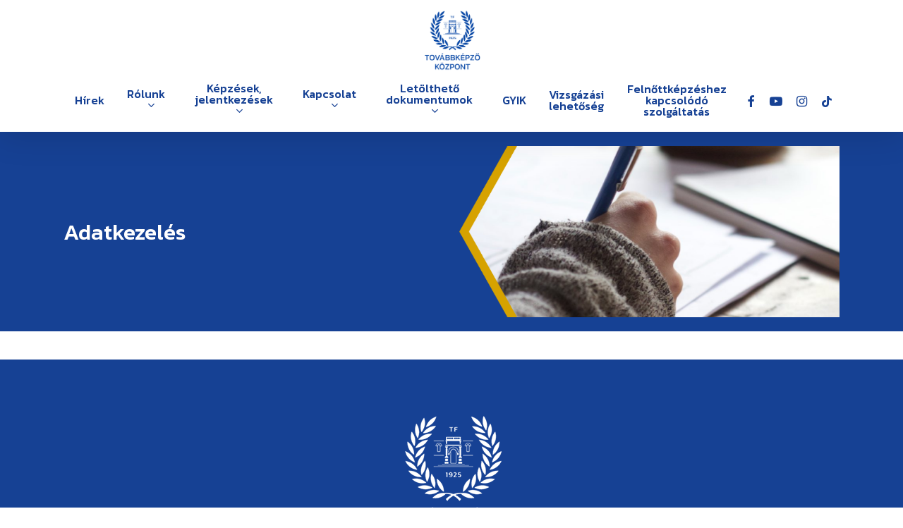

--- FILE ---
content_type: text/html; charset=UTF-8
request_url: https://tftovabbkepzo.hu/adatkezeles/
body_size: 15901
content:
<!doctype html>
<html lang="hu" class="no-js">
<head>
	<meta charset="UTF-8">
	<meta name="viewport" content="width=device-width, initial-scale=1, maximum-scale=1, user-scalable=0" /><meta name='robots' content='index, follow, max-image-preview:large, max-snippet:-1, max-video-preview:-1' />

	<!-- This site is optimized with the Yoast SEO plugin v19.11 - https://yoast.com/wordpress/plugins/seo/ -->
	<title>Adatkezelés - Magyar Testnevelési és Sporttudományi Egyetem</title>
	<link rel="canonical" href="https://tftovabbkepzo.hu/adatkezeles/" />
	<meta property="og:locale" content="hu_HU" />
	<meta property="og:type" content="article" />
	<meta property="og:title" content="Adatkezelés - Magyar Testnevelési és Sporttudományi Egyetem" />
	<meta property="og:url" content="https://tftovabbkepzo.hu/adatkezeles/" />
	<meta property="og:site_name" content="Magyar Testnevelési és Sporttudományi Egyetem" />
	<meta property="article:modified_time" content="2023-07-04T11:42:10+00:00" />
	<meta name="twitter:card" content="summary_large_image" />
	<meta name="twitter:label1" content="Becsült olvasási idő" />
	<meta name="twitter:data1" content="4 perc" />
	<script type="application/ld+json" class="yoast-schema-graph">{"@context":"https://schema.org","@graph":[{"@type":"WebPage","@id":"https://tftovabbkepzo.hu/adatkezeles/","url":"https://tftovabbkepzo.hu/adatkezeles/","name":"Adatkezelés - Magyar Testnevelési és Sporttudományi Egyetem","isPartOf":{"@id":"https://tftovabbkepzo.hu/#website"},"datePublished":"2023-04-28T07:46:30+00:00","dateModified":"2023-07-04T11:42:10+00:00","breadcrumb":{"@id":"https://tftovabbkepzo.hu/adatkezeles/#breadcrumb"},"inLanguage":"hu","potentialAction":[{"@type":"ReadAction","target":["https://tftovabbkepzo.hu/adatkezeles/"]}]},{"@type":"BreadcrumbList","@id":"https://tftovabbkepzo.hu/adatkezeles/#breadcrumb","itemListElement":[{"@type":"ListItem","position":1,"name":"Kezdőlap","item":"https://tftovabbkepzo.hu/"},{"@type":"ListItem","position":2,"name":"Adatkezelés"}]},{"@type":"WebSite","@id":"https://tftovabbkepzo.hu/#website","url":"https://tftovabbkepzo.hu/","name":"Magyar Testnevelési és Sporttudományi Egyetem","description":"A TE álmod","potentialAction":[{"@type":"SearchAction","target":{"@type":"EntryPoint","urlTemplate":"https://tftovabbkepzo.hu/?s={search_term_string}"},"query-input":"required name=search_term_string"}],"inLanguage":"hu"}]}</script>
	<!-- / Yoast SEO plugin. -->


<link rel='dns-prefetch' href='//fonts.googleapis.com' />
<link rel="alternate" type="application/rss+xml" title="Magyar Testnevelési és Sporttudományi Egyetem &raquo; hírcsatorna" href="https://tftovabbkepzo.hu/feed/" />
<script type="text/javascript">
window._wpemojiSettings = {"baseUrl":"https:\/\/s.w.org\/images\/core\/emoji\/14.0.0\/72x72\/","ext":".png","svgUrl":"https:\/\/s.w.org\/images\/core\/emoji\/14.0.0\/svg\/","svgExt":".svg","source":{"concatemoji":"https:\/\/tftovabbkepzo.hu\/wp-includes\/js\/wp-emoji-release.min.js?ver=6.2.6"}};
/*! This file is auto-generated */
!function(e,a,t){var n,r,o,i=a.createElement("canvas"),p=i.getContext&&i.getContext("2d");function s(e,t){p.clearRect(0,0,i.width,i.height),p.fillText(e,0,0);e=i.toDataURL();return p.clearRect(0,0,i.width,i.height),p.fillText(t,0,0),e===i.toDataURL()}function c(e){var t=a.createElement("script");t.src=e,t.defer=t.type="text/javascript",a.getElementsByTagName("head")[0].appendChild(t)}for(o=Array("flag","emoji"),t.supports={everything:!0,everythingExceptFlag:!0},r=0;r<o.length;r++)t.supports[o[r]]=function(e){if(p&&p.fillText)switch(p.textBaseline="top",p.font="600 32px Arial",e){case"flag":return s("\ud83c\udff3\ufe0f\u200d\u26a7\ufe0f","\ud83c\udff3\ufe0f\u200b\u26a7\ufe0f")?!1:!s("\ud83c\uddfa\ud83c\uddf3","\ud83c\uddfa\u200b\ud83c\uddf3")&&!s("\ud83c\udff4\udb40\udc67\udb40\udc62\udb40\udc65\udb40\udc6e\udb40\udc67\udb40\udc7f","\ud83c\udff4\u200b\udb40\udc67\u200b\udb40\udc62\u200b\udb40\udc65\u200b\udb40\udc6e\u200b\udb40\udc67\u200b\udb40\udc7f");case"emoji":return!s("\ud83e\udef1\ud83c\udffb\u200d\ud83e\udef2\ud83c\udfff","\ud83e\udef1\ud83c\udffb\u200b\ud83e\udef2\ud83c\udfff")}return!1}(o[r]),t.supports.everything=t.supports.everything&&t.supports[o[r]],"flag"!==o[r]&&(t.supports.everythingExceptFlag=t.supports.everythingExceptFlag&&t.supports[o[r]]);t.supports.everythingExceptFlag=t.supports.everythingExceptFlag&&!t.supports.flag,t.DOMReady=!1,t.readyCallback=function(){t.DOMReady=!0},t.supports.everything||(n=function(){t.readyCallback()},a.addEventListener?(a.addEventListener("DOMContentLoaded",n,!1),e.addEventListener("load",n,!1)):(e.attachEvent("onload",n),a.attachEvent("onreadystatechange",function(){"complete"===a.readyState&&t.readyCallback()})),(e=t.source||{}).concatemoji?c(e.concatemoji):e.wpemoji&&e.twemoji&&(c(e.twemoji),c(e.wpemoji)))}(window,document,window._wpemojiSettings);
</script>
<style type="text/css">
img.wp-smiley,
img.emoji {
	display: inline !important;
	border: none !important;
	box-shadow: none !important;
	height: 1em !important;
	width: 1em !important;
	margin: 0 0.07em !important;
	vertical-align: -0.1em !important;
	background: none !important;
	padding: 0 !important;
}
</style>
	<link rel='stylesheet' id='wp-block-library-css' href='https://tftovabbkepzo.hu/wp-includes/css/dist/block-library/style.min.css?ver=6.2.6' type='text/css' media='all' />
<link rel='stylesheet' id='classic-theme-styles-css' href='https://tftovabbkepzo.hu/wp-includes/css/classic-themes.min.css?ver=6.2.6' type='text/css' media='all' />
<style id='global-styles-inline-css' type='text/css'>
body{--wp--preset--color--black: #000000;--wp--preset--color--cyan-bluish-gray: #abb8c3;--wp--preset--color--white: #ffffff;--wp--preset--color--pale-pink: #f78da7;--wp--preset--color--vivid-red: #cf2e2e;--wp--preset--color--luminous-vivid-orange: #ff6900;--wp--preset--color--luminous-vivid-amber: #fcb900;--wp--preset--color--light-green-cyan: #7bdcb5;--wp--preset--color--vivid-green-cyan: #00d084;--wp--preset--color--pale-cyan-blue: #8ed1fc;--wp--preset--color--vivid-cyan-blue: #0693e3;--wp--preset--color--vivid-purple: #9b51e0;--wp--preset--gradient--vivid-cyan-blue-to-vivid-purple: linear-gradient(135deg,rgba(6,147,227,1) 0%,rgb(155,81,224) 100%);--wp--preset--gradient--light-green-cyan-to-vivid-green-cyan: linear-gradient(135deg,rgb(122,220,180) 0%,rgb(0,208,130) 100%);--wp--preset--gradient--luminous-vivid-amber-to-luminous-vivid-orange: linear-gradient(135deg,rgba(252,185,0,1) 0%,rgba(255,105,0,1) 100%);--wp--preset--gradient--luminous-vivid-orange-to-vivid-red: linear-gradient(135deg,rgba(255,105,0,1) 0%,rgb(207,46,46) 100%);--wp--preset--gradient--very-light-gray-to-cyan-bluish-gray: linear-gradient(135deg,rgb(238,238,238) 0%,rgb(169,184,195) 100%);--wp--preset--gradient--cool-to-warm-spectrum: linear-gradient(135deg,rgb(74,234,220) 0%,rgb(151,120,209) 20%,rgb(207,42,186) 40%,rgb(238,44,130) 60%,rgb(251,105,98) 80%,rgb(254,248,76) 100%);--wp--preset--gradient--blush-light-purple: linear-gradient(135deg,rgb(255,206,236) 0%,rgb(152,150,240) 100%);--wp--preset--gradient--blush-bordeaux: linear-gradient(135deg,rgb(254,205,165) 0%,rgb(254,45,45) 50%,rgb(107,0,62) 100%);--wp--preset--gradient--luminous-dusk: linear-gradient(135deg,rgb(255,203,112) 0%,rgb(199,81,192) 50%,rgb(65,88,208) 100%);--wp--preset--gradient--pale-ocean: linear-gradient(135deg,rgb(255,245,203) 0%,rgb(182,227,212) 50%,rgb(51,167,181) 100%);--wp--preset--gradient--electric-grass: linear-gradient(135deg,rgb(202,248,128) 0%,rgb(113,206,126) 100%);--wp--preset--gradient--midnight: linear-gradient(135deg,rgb(2,3,129) 0%,rgb(40,116,252) 100%);--wp--preset--duotone--dark-grayscale: url('#wp-duotone-dark-grayscale');--wp--preset--duotone--grayscale: url('#wp-duotone-grayscale');--wp--preset--duotone--purple-yellow: url('#wp-duotone-purple-yellow');--wp--preset--duotone--blue-red: url('#wp-duotone-blue-red');--wp--preset--duotone--midnight: url('#wp-duotone-midnight');--wp--preset--duotone--magenta-yellow: url('#wp-duotone-magenta-yellow');--wp--preset--duotone--purple-green: url('#wp-duotone-purple-green');--wp--preset--duotone--blue-orange: url('#wp-duotone-blue-orange');--wp--preset--font-size--small: 13px;--wp--preset--font-size--medium: 20px;--wp--preset--font-size--large: 36px;--wp--preset--font-size--x-large: 42px;--wp--preset--spacing--20: 0.44rem;--wp--preset--spacing--30: 0.67rem;--wp--preset--spacing--40: 1rem;--wp--preset--spacing--50: 1.5rem;--wp--preset--spacing--60: 2.25rem;--wp--preset--spacing--70: 3.38rem;--wp--preset--spacing--80: 5.06rem;--wp--preset--shadow--natural: 6px 6px 9px rgba(0, 0, 0, 0.2);--wp--preset--shadow--deep: 12px 12px 50px rgba(0, 0, 0, 0.4);--wp--preset--shadow--sharp: 6px 6px 0px rgba(0, 0, 0, 0.2);--wp--preset--shadow--outlined: 6px 6px 0px -3px rgba(255, 255, 255, 1), 6px 6px rgba(0, 0, 0, 1);--wp--preset--shadow--crisp: 6px 6px 0px rgba(0, 0, 0, 1);}:where(.is-layout-flex){gap: 0.5em;}body .is-layout-flow > .alignleft{float: left;margin-inline-start: 0;margin-inline-end: 2em;}body .is-layout-flow > .alignright{float: right;margin-inline-start: 2em;margin-inline-end: 0;}body .is-layout-flow > .aligncenter{margin-left: auto !important;margin-right: auto !important;}body .is-layout-constrained > .alignleft{float: left;margin-inline-start: 0;margin-inline-end: 2em;}body .is-layout-constrained > .alignright{float: right;margin-inline-start: 2em;margin-inline-end: 0;}body .is-layout-constrained > .aligncenter{margin-left: auto !important;margin-right: auto !important;}body .is-layout-constrained > :where(:not(.alignleft):not(.alignright):not(.alignfull)){max-width: var(--wp--style--global--content-size);margin-left: auto !important;margin-right: auto !important;}body .is-layout-constrained > .alignwide{max-width: var(--wp--style--global--wide-size);}body .is-layout-flex{display: flex;}body .is-layout-flex{flex-wrap: wrap;align-items: center;}body .is-layout-flex > *{margin: 0;}:where(.wp-block-columns.is-layout-flex){gap: 2em;}.has-black-color{color: var(--wp--preset--color--black) !important;}.has-cyan-bluish-gray-color{color: var(--wp--preset--color--cyan-bluish-gray) !important;}.has-white-color{color: var(--wp--preset--color--white) !important;}.has-pale-pink-color{color: var(--wp--preset--color--pale-pink) !important;}.has-vivid-red-color{color: var(--wp--preset--color--vivid-red) !important;}.has-luminous-vivid-orange-color{color: var(--wp--preset--color--luminous-vivid-orange) !important;}.has-luminous-vivid-amber-color{color: var(--wp--preset--color--luminous-vivid-amber) !important;}.has-light-green-cyan-color{color: var(--wp--preset--color--light-green-cyan) !important;}.has-vivid-green-cyan-color{color: var(--wp--preset--color--vivid-green-cyan) !important;}.has-pale-cyan-blue-color{color: var(--wp--preset--color--pale-cyan-blue) !important;}.has-vivid-cyan-blue-color{color: var(--wp--preset--color--vivid-cyan-blue) !important;}.has-vivid-purple-color{color: var(--wp--preset--color--vivid-purple) !important;}.has-black-background-color{background-color: var(--wp--preset--color--black) !important;}.has-cyan-bluish-gray-background-color{background-color: var(--wp--preset--color--cyan-bluish-gray) !important;}.has-white-background-color{background-color: var(--wp--preset--color--white) !important;}.has-pale-pink-background-color{background-color: var(--wp--preset--color--pale-pink) !important;}.has-vivid-red-background-color{background-color: var(--wp--preset--color--vivid-red) !important;}.has-luminous-vivid-orange-background-color{background-color: var(--wp--preset--color--luminous-vivid-orange) !important;}.has-luminous-vivid-amber-background-color{background-color: var(--wp--preset--color--luminous-vivid-amber) !important;}.has-light-green-cyan-background-color{background-color: var(--wp--preset--color--light-green-cyan) !important;}.has-vivid-green-cyan-background-color{background-color: var(--wp--preset--color--vivid-green-cyan) !important;}.has-pale-cyan-blue-background-color{background-color: var(--wp--preset--color--pale-cyan-blue) !important;}.has-vivid-cyan-blue-background-color{background-color: var(--wp--preset--color--vivid-cyan-blue) !important;}.has-vivid-purple-background-color{background-color: var(--wp--preset--color--vivid-purple) !important;}.has-black-border-color{border-color: var(--wp--preset--color--black) !important;}.has-cyan-bluish-gray-border-color{border-color: var(--wp--preset--color--cyan-bluish-gray) !important;}.has-white-border-color{border-color: var(--wp--preset--color--white) !important;}.has-pale-pink-border-color{border-color: var(--wp--preset--color--pale-pink) !important;}.has-vivid-red-border-color{border-color: var(--wp--preset--color--vivid-red) !important;}.has-luminous-vivid-orange-border-color{border-color: var(--wp--preset--color--luminous-vivid-orange) !important;}.has-luminous-vivid-amber-border-color{border-color: var(--wp--preset--color--luminous-vivid-amber) !important;}.has-light-green-cyan-border-color{border-color: var(--wp--preset--color--light-green-cyan) !important;}.has-vivid-green-cyan-border-color{border-color: var(--wp--preset--color--vivid-green-cyan) !important;}.has-pale-cyan-blue-border-color{border-color: var(--wp--preset--color--pale-cyan-blue) !important;}.has-vivid-cyan-blue-border-color{border-color: var(--wp--preset--color--vivid-cyan-blue) !important;}.has-vivid-purple-border-color{border-color: var(--wp--preset--color--vivid-purple) !important;}.has-vivid-cyan-blue-to-vivid-purple-gradient-background{background: var(--wp--preset--gradient--vivid-cyan-blue-to-vivid-purple) !important;}.has-light-green-cyan-to-vivid-green-cyan-gradient-background{background: var(--wp--preset--gradient--light-green-cyan-to-vivid-green-cyan) !important;}.has-luminous-vivid-amber-to-luminous-vivid-orange-gradient-background{background: var(--wp--preset--gradient--luminous-vivid-amber-to-luminous-vivid-orange) !important;}.has-luminous-vivid-orange-to-vivid-red-gradient-background{background: var(--wp--preset--gradient--luminous-vivid-orange-to-vivid-red) !important;}.has-very-light-gray-to-cyan-bluish-gray-gradient-background{background: var(--wp--preset--gradient--very-light-gray-to-cyan-bluish-gray) !important;}.has-cool-to-warm-spectrum-gradient-background{background: var(--wp--preset--gradient--cool-to-warm-spectrum) !important;}.has-blush-light-purple-gradient-background{background: var(--wp--preset--gradient--blush-light-purple) !important;}.has-blush-bordeaux-gradient-background{background: var(--wp--preset--gradient--blush-bordeaux) !important;}.has-luminous-dusk-gradient-background{background: var(--wp--preset--gradient--luminous-dusk) !important;}.has-pale-ocean-gradient-background{background: var(--wp--preset--gradient--pale-ocean) !important;}.has-electric-grass-gradient-background{background: var(--wp--preset--gradient--electric-grass) !important;}.has-midnight-gradient-background{background: var(--wp--preset--gradient--midnight) !important;}.has-small-font-size{font-size: var(--wp--preset--font-size--small) !important;}.has-medium-font-size{font-size: var(--wp--preset--font-size--medium) !important;}.has-large-font-size{font-size: var(--wp--preset--font-size--large) !important;}.has-x-large-font-size{font-size: var(--wp--preset--font-size--x-large) !important;}
.wp-block-navigation a:where(:not(.wp-element-button)){color: inherit;}
:where(.wp-block-columns.is-layout-flex){gap: 2em;}
.wp-block-pullquote{font-size: 1.5em;line-height: 1.6;}
</style>
<link rel='stylesheet' id='photo-sphere-viewer-css' href='https://tftovabbkepzo.hu/wp-content/plugins/360-viewer/assets/css/photo-sphere-viewer.min.css?ver=2.2.3' type='text/css' media='all' />
<link rel='stylesheet' id='360-styles-css' href='https://tftovabbkepzo.hu/wp-content/plugins/360-viewer/assets/css/front.css?ver=2.2.3' type='text/css' media='all' />
<link rel='stylesheet' id='wpcdt-public-css-css' href='https://tftovabbkepzo.hu/wp-content/plugins/countdown-timer-ultimate/assets/css/wpcdt-public.css?ver=2.1' type='text/css' media='all' />
<link rel='stylesheet' id='hide-admin-bar-based-on-user-roles-css' href='https://tftovabbkepzo.hu/wp-content/plugins/hide-admin-bar-based-on-user-roles/public/css/hide-admin-bar-based-on-user-roles-public.css?ver=3.4.1' type='text/css' media='all' />
<link rel='stylesheet' id='printomatic-css-css' href='https://tftovabbkepzo.hu/wp-content/plugins/print-o-matic/css/style.css?ver=2.0' type='text/css' media='all' />
<link rel='stylesheet' id='SFSImainCss-css' href='https://tftovabbkepzo.hu/wp-content/plugins/ultimate-social-media-icons/css/sfsi-style.css?ver=2.8.1' type='text/css' media='all' />
<link rel='stylesheet' id='font-awesome-css' href='https://tftovabbkepzo.hu/wp-content/themes/salient/css/font-awesome-legacy.min.css?ver=4.7.1' type='text/css' media='all' />
<link rel='stylesheet' id='salient-grid-system-css' href='https://tftovabbkepzo.hu/wp-content/themes/salient/css/build/grid-system.css?ver=15.0.7' type='text/css' media='all' />
<link rel='stylesheet' id='main-styles-css' href='https://tftovabbkepzo.hu/wp-content/themes/salient/css/build/style.css?ver=15.0.7' type='text/css' media='all' />
<style id='main-styles-inline-css' type='text/css'>
html body[data-header-resize="1"] .container-wrap, html body[data-header-format="left-header"][data-header-resize="0"] .container-wrap, html body[data-header-resize="0"] .container-wrap, body[data-header-format="left-header"][data-header-resize="0"] .container-wrap { padding-top: 0; } .main-content > .row > #breadcrumbs.yoast { padding: 20px 0; }
</style>
<link rel='stylesheet' id='nectar-header-layout-centered-menu-under-logo-css' href='https://tftovabbkepzo.hu/wp-content/themes/salient/css/build/header/header-layout-centered-menu-under-logo.css?ver=15.0.7' type='text/css' media='all' />
<link rel='stylesheet' id='nectar-element-post-grid-css' href='https://tftovabbkepzo.hu/wp-content/themes/salient/css/build/elements/element-post-grid.css?ver=15.0.7' type='text/css' media='all' />
<link rel='stylesheet' id='nectar_default_font_open_sans-css' href='https://fonts.googleapis.com/css?family=Open+Sans%3A300%2C400%2C600%2C700&#038;subset=latin%2Clatin-ext' type='text/css' media='all' />
<link rel='stylesheet' id='responsive-css' href='https://tftovabbkepzo.hu/wp-content/themes/salient/css/build/responsive.css?ver=15.0.7' type='text/css' media='all' />
<link rel='stylesheet' id='skin-material-css' href='https://tftovabbkepzo.hu/wp-content/themes/salient/css/build/skin-material.css?ver=15.0.7' type='text/css' media='all' />
<link rel='stylesheet' id='salient-wp-menu-dynamic-css' href='https://tftovabbkepzo.hu/wp-content/uploads/salient/menu-dynamic.css?ver=17934' type='text/css' media='all' />
<link rel='stylesheet' id='js_composer_front-css' href='https://tftovabbkepzo.hu/wp-content/plugins/js_composer_salient/assets/css/js_composer.min.css?ver=6.9.1' type='text/css' media='all' />
<link rel='stylesheet' id='dynamic-css-css' href='https://tftovabbkepzo.hu/wp-content/themes/salient/css/salient-dynamic-styles.css?ver=25639' type='text/css' media='all' />
<style id='dynamic-css-inline-css' type='text/css'>
@media only screen and (min-width:1000px){body #ajax-content-wrap.no-scroll{min-height:calc(100vh - 155px);height:calc(100vh - 155px)!important;}}@media only screen and (min-width:1000px){#page-header-wrap.fullscreen-header,#page-header-wrap.fullscreen-header #page-header-bg,html:not(.nectar-box-roll-loaded) .nectar-box-roll > #page-header-bg.fullscreen-header,.nectar_fullscreen_zoom_recent_projects,#nectar_fullscreen_rows:not(.afterLoaded) > div{height:calc(100vh - 154px);}.wpb_row.vc_row-o-full-height.top-level,.wpb_row.vc_row-o-full-height.top-level > .col.span_12{min-height:calc(100vh - 154px);}html:not(.nectar-box-roll-loaded) .nectar-box-roll > #page-header-bg.fullscreen-header{top:155px;}.nectar-slider-wrap[data-fullscreen="true"]:not(.loaded),.nectar-slider-wrap[data-fullscreen="true"]:not(.loaded) .swiper-container{height:calc(100vh - 153px)!important;}.admin-bar .nectar-slider-wrap[data-fullscreen="true"]:not(.loaded),.admin-bar .nectar-slider-wrap[data-fullscreen="true"]:not(.loaded) .swiper-container{height:calc(100vh - 153px - 32px)!important;}}.admin-bar[class*="page-template-template-no-header"] .wpb_row.vc_row-o-full-height.top-level,.admin-bar[class*="page-template-template-no-header"] .wpb_row.vc_row-o-full-height.top-level > .col.span_12{min-height:calc(100vh - 32px);}body[class*="page-template-template-no-header"] .wpb_row.vc_row-o-full-height.top-level,body[class*="page-template-template-no-header"] .wpb_row.vc_row-o-full-height.top-level > .col.span_12{min-height:100vh;}@media only screen and (max-width:999px){.using-mobile-browser #nectar_fullscreen_rows:not(.afterLoaded):not([data-mobile-disable="on"]) > div{height:calc(100vh - 146px);}.using-mobile-browser .wpb_row.vc_row-o-full-height.top-level,.using-mobile-browser .wpb_row.vc_row-o-full-height.top-level > .col.span_12,[data-permanent-transparent="1"].using-mobile-browser .wpb_row.vc_row-o-full-height.top-level,[data-permanent-transparent="1"].using-mobile-browser .wpb_row.vc_row-o-full-height.top-level > .col.span_12{min-height:calc(100vh - 146px);}html:not(.nectar-box-roll-loaded) .nectar-box-roll > #page-header-bg.fullscreen-header,.nectar_fullscreen_zoom_recent_projects,.nectar-slider-wrap[data-fullscreen="true"]:not(.loaded),.nectar-slider-wrap[data-fullscreen="true"]:not(.loaded) .swiper-container,#nectar_fullscreen_rows:not(.afterLoaded):not([data-mobile-disable="on"]) > div{height:calc(100vh - 93px);}.wpb_row.vc_row-o-full-height.top-level,.wpb_row.vc_row-o-full-height.top-level > .col.span_12{min-height:calc(100vh - 93px);}body[data-transparent-header="false"] #ajax-content-wrap.no-scroll{min-height:calc(100vh - 93px);height:calc(100vh - 93px);}}#nectar_fullscreen_rows{background-color:transparent;}.nectar-post-grid[data-grid-item-height="30vh"] .nectar-post-grid-item{min-height:30vh;}.nectar-post-grid[data-grid-item-height="30vh"][data-masonry="yes"]{grid-auto-rows:minmax(30vh,auto);}.nectar-post-grid[data-border-radius="5px"][data-text-layout="all_bottom_left_shadow"] .nectar-post-grid-item:before,.nectar-post-grid[data-border-radius="5px"] .nectar-post-grid-item .inner,.nectar-post-grid[data-border-radius="5px"] .bg-overlay,[data-style="mouse_follow_image"] .nectar-post-grid[data-border-radius="5px"] .nectar-post-grid-item-bg-wrap-inner{border-radius:5px;}#ajax-content-wrap .nectar-post-grid[data-columns="1"] > .nectar-post-grid-item:nth-child(1){margin-top:0;}#ajax-content-wrap .nectar-post-grid[data-columns="1"] > .nectar-post-grid-item:last-child{margin-bottom:0;}.wpb_row.full-width-content .vc_col-sm-12 .nectar-post-grid[data-grid-spacing="10px"]{margin:10px;}.nectar-post-grid[data-grid-spacing="10px"]{margin-left:-10px;margin-right:-10px;}@media only screen and (min-width:1001px){body[data-body-border="1"] .wpb_row.full-width-content .vc_col-sm-12 .nectar-post-grid[data-grid-spacing="10px"]{margin:10px -9px;}}.nectar-post-grid[data-grid-spacing="10px"] .nectar-post-grid-item{margin:10px;}.nectar-post-grid[data-columns="4"][data-grid-spacing="10px"] .nectar-post-grid-item{width:calc(25% - 20px);}.nectar-post-grid[data-columns="3"][data-grid-spacing="10px"] .nectar-post-grid-item{width:calc(33.32% - 20px);}.nectar-post-grid[data-columns="2"][data-grid-spacing="10px"] .nectar-post-grid-item{width:calc(50% - 20px);}@media only screen and (max-width:999px) and (min-width:690px){body .nectar-post-grid[data-columns][data-grid-spacing="10px"]:not([data-columns="1"]):not([data-masonry="yes"]) .nectar-post-grid-item{width:calc(50% - 20px);}}.nectar-post-grid-item .bg-overlay[data-opacity="0"]{opacity:0;}.nectar-post-grid-item:hover .bg-overlay[data-hover-opacity="0"]{opacity:0;}.nectar-post-grid.text-opacity-hover-1 .nectar-post-grid-item:hover .content{opacity:1;}@media only screen and (max-width:690px){.wpb_row.reverse_columns_row_phone .row_col_wrap_12,.wpb_row.inner_row.reverse_columns_row_phone .row_col_wrap_12_inner{flex-direction:row-reverse;}.wpb_row.reverse_columns_column_phone .row_col_wrap_12,.wpb_row.inner_row.reverse_columns_column_phone .row_col_wrap_12_inner{flex-direction:column-reverse;}.wpb_row.reverse_columns_column_phone:not([data-column-margin="none"]):not(.full-width-content) > .row_col_wrap_12 > .wpb_column:last-of-type,.wpb_row:not(.full-width-content) .wpb_row.inner_row:not([data-column-margin="none"]).reverse_columns_column_phone .row_col_wrap_12_inner > .wpb_column:last-of-type{margin-bottom:25px;}.wpb_row.reverse_columns_column_phone:not([data-column-margin="none"]):not(.full-width-content) > .row_col_wrap_12 > .wpb_column:first-of-type,.wpb_row:not(.full-width-content) .wpb_row.inner_row:not([data-column-margin="none"]).reverse_columns_column_phone .row_col_wrap_12_inner > .wpb_column:first-of-type{margin-bottom:0;}}.screen-reader-text,.nectar-skip-to-content:not(:focus){border:0;clip:rect(1px,1px,1px,1px);clip-path:inset(50%);height:1px;margin:-1px;overflow:hidden;padding:0;position:absolute!important;width:1px;word-wrap:normal!important;}.row .col img:not([srcset]){width:auto;}.row .col img.img-with-animation.nectar-lazy:not([srcset]){width:100%;}
/*koikaam*/
.user-registration-profile-header span i{
display:none;    
}
/*koikaam END*/
</style>
<link rel='stylesheet' id='redux-google-fonts-salient_redux-css' href='https://fonts.googleapis.com/css?family=Kanit%3A500%2C400%2C600%2C300%2C300italic&#038;subset=latin-ext&#038;ver=1686656372' type='text/css' media='all' />
<link rel='stylesheet' id='wppcp_front_css-css' href='https://tftovabbkepzo.hu/wp-content/plugins/wp-private-content-plus/css/wppcp-front.css?ver=6.2.6' type='text/css' media='all' />
<script type='text/javascript' id='jquery-core-js-extra'>
/* <![CDATA[ */
var object360Viewer = {"rootURL360":"https:\/\/tftovabbkepzo.hu\/wp-content\/plugins\/360-viewer\/"};
/* ]]> */
</script>
<script type='text/javascript' src='https://tftovabbkepzo.hu/wp-includes/js/jquery/jquery.min.js?ver=3.6.4' id='jquery-core-js'></script>
<script type='text/javascript' src='https://tftovabbkepzo.hu/wp-includes/js/jquery/jquery-migrate.min.js?ver=3.4.0' id='jquery-migrate-js'></script>
<script type='text/javascript' src='https://tftovabbkepzo.hu/wp-content/plugins/360-viewer/assets/js-libraries/three.min.js?ver=97' id='three-js'></script>
<script type='text/javascript' src='https://tftovabbkepzo.hu/wp-content/plugins/360-viewer/assets/js-libraries/D.min.js?ver=2.2.3' id='D-script-js'></script>
<script type='text/javascript' src='https://tftovabbkepzo.hu/wp-content/plugins/360-viewer/assets/js-libraries/doT.min.js?ver=2.2.3' id='doT-js'></script>
<script type='text/javascript' src='https://tftovabbkepzo.hu/wp-content/plugins/360-viewer/assets/js-libraries/NoSleep.min.js?ver=2.2.3' id='no-sleep-js'></script>
<script type='text/javascript' src='https://tftovabbkepzo.hu/wp-content/plugins/360-viewer/assets/js-libraries/uevent.min.js?ver=2.2.3' id='uevent-js'></script>
<script type='text/javascript' src='https://tftovabbkepzo.hu/wp-content/plugins/360-viewer/assets/js-libraries/photo-sphere-viewer.min.js?ver=2.2.3' id='photo-sphere-viewer-js'></script>
<script type='text/javascript' src='https://tftovabbkepzo.hu/wp-content/plugins/360-viewer/assets/js-libraries/DeviceOrientationControls.js?ver=2.2.3' id='DeviceOrientationControls-js'></script>
<script type='text/javascript' src='https://tftovabbkepzo.hu/wp-content/plugins/hide-admin-bar-based-on-user-roles/public/js/hide-admin-bar-based-on-user-roles-public.js?ver=3.4.1' id='hide-admin-bar-based-on-user-roles-js'></script>
<link rel="https://api.w.org/" href="https://tftovabbkepzo.hu/wp-json/" /><link rel="alternate" type="application/json" href="https://tftovabbkepzo.hu/wp-json/wp/v2/pages/1181" /><link rel="EditURI" type="application/rsd+xml" title="RSD" href="https://tftovabbkepzo.hu/xmlrpc.php?rsd" />
<link rel="wlwmanifest" type="application/wlwmanifest+xml" href="https://tftovabbkepzo.hu/wp-includes/wlwmanifest.xml" />
<meta name="generator" content="WordPress 6.2.6" />
<link rel='shortlink' href='https://tftovabbkepzo.hu/?p=1181' />
<link rel="alternate" type="application/json+oembed" href="https://tftovabbkepzo.hu/wp-json/oembed/1.0/embed?url=https%3A%2F%2Ftftovabbkepzo.hu%2Fadatkezeles%2F" />
<link rel="alternate" type="text/xml+oembed" href="https://tftovabbkepzo.hu/wp-json/oembed/1.0/embed?url=https%3A%2F%2Ftftovabbkepzo.hu%2Fadatkezeles%2F&#038;format=xml" />

<!--BEGIN: TRACKING CODE MANAGER (v2.0.16) BY INTELLYWP.COM IN HEAD//-->
<!-- Global site tag (gtag.js) - Google Analytics -->
<script async src="https://www.googletagmanager.com/gtag/js?id=G-GBRWWJX9XG"></script>
<script>
  window.dataLayer = window.dataLayer || [];
  function gtag(){dataLayer.push(arguments);}
  gtag('js', new Date());

  gtag('config', 'G-GBRWWJX9XG');
</script>
<!--END: https://wordpress.org/plugins/tracking-code-manager IN HEAD//--><meta name="follow.[base64]" content="q8Xbba7S08SrN6UdPsjZ"/><script type="text/javascript"> var root = document.getElementsByTagName( "html" )[0]; root.setAttribute( "class", "js" ); </script><meta name="generator" content="Powered by WPBakery Page Builder - drag and drop page builder for WordPress."/>
<meta name="generator" content="Powered by Slider Revolution 6.6.7 - responsive, Mobile-Friendly Slider Plugin for WordPress with comfortable drag and drop interface." />
<link rel="icon" href="https://tftovabbkepzo.hu/wp-content/uploads/2023/06/cropped-logo-1-32x32.png" sizes="32x32" />
<link rel="icon" href="https://tftovabbkepzo.hu/wp-content/uploads/2023/06/cropped-logo-1-192x192.png" sizes="192x192" />
<link rel="apple-touch-icon" href="https://tftovabbkepzo.hu/wp-content/uploads/2023/06/cropped-logo-1-180x180.png" />
<meta name="msapplication-TileImage" content="https://tftovabbkepzo.hu/wp-content/uploads/2023/06/cropped-logo-1-270x270.png" />
<script>function setREVStartSize(e){
			//window.requestAnimationFrame(function() {
				window.RSIW = window.RSIW===undefined ? window.innerWidth : window.RSIW;
				window.RSIH = window.RSIH===undefined ? window.innerHeight : window.RSIH;
				try {
					var pw = document.getElementById(e.c).parentNode.offsetWidth,
						newh;
					pw = pw===0 || isNaN(pw) || (e.l=="fullwidth" || e.layout=="fullwidth") ? window.RSIW : pw;
					e.tabw = e.tabw===undefined ? 0 : parseInt(e.tabw);
					e.thumbw = e.thumbw===undefined ? 0 : parseInt(e.thumbw);
					e.tabh = e.tabh===undefined ? 0 : parseInt(e.tabh);
					e.thumbh = e.thumbh===undefined ? 0 : parseInt(e.thumbh);
					e.tabhide = e.tabhide===undefined ? 0 : parseInt(e.tabhide);
					e.thumbhide = e.thumbhide===undefined ? 0 : parseInt(e.thumbhide);
					e.mh = e.mh===undefined || e.mh=="" || e.mh==="auto" ? 0 : parseInt(e.mh,0);
					if(e.layout==="fullscreen" || e.l==="fullscreen")
						newh = Math.max(e.mh,window.RSIH);
					else{
						e.gw = Array.isArray(e.gw) ? e.gw : [e.gw];
						for (var i in e.rl) if (e.gw[i]===undefined || e.gw[i]===0) e.gw[i] = e.gw[i-1];
						e.gh = e.el===undefined || e.el==="" || (Array.isArray(e.el) && e.el.length==0)? e.gh : e.el;
						e.gh = Array.isArray(e.gh) ? e.gh : [e.gh];
						for (var i in e.rl) if (e.gh[i]===undefined || e.gh[i]===0) e.gh[i] = e.gh[i-1];
											
						var nl = new Array(e.rl.length),
							ix = 0,
							sl;
						e.tabw = e.tabhide>=pw ? 0 : e.tabw;
						e.thumbw = e.thumbhide>=pw ? 0 : e.thumbw;
						e.tabh = e.tabhide>=pw ? 0 : e.tabh;
						e.thumbh = e.thumbhide>=pw ? 0 : e.thumbh;
						for (var i in e.rl) nl[i] = e.rl[i]<window.RSIW ? 0 : e.rl[i];
						sl = nl[0];
						for (var i in nl) if (sl>nl[i] && nl[i]>0) { sl = nl[i]; ix=i;}
						var m = pw>(e.gw[ix]+e.tabw+e.thumbw) ? 1 : (pw-(e.tabw+e.thumbw)) / (e.gw[ix]);
						newh =  (e.gh[ix] * m) + (e.tabh + e.thumbh);
					}
					var el = document.getElementById(e.c);
					if (el!==null && el) el.style.height = newh+"px";
					el = document.getElementById(e.c+"_wrapper");
					if (el!==null && el) {
						el.style.height = newh+"px";
						el.style.display = "block";
					}
				} catch(e){
					console.log("Failure at Presize of Slider:" + e)
				}
			//});
		  };</script>
<noscript><style> .wpb_animate_when_almost_visible { opacity: 1; }</style></noscript><style id="yellow-pencil">
/*
	The following CSS codes are created by the YellowPencil plugin.
	https://yellowpencil.waspthemes.com/
*/
nav > ul > .menu-item > a{opacity:1 !important;}#breadcrumbs{display:none;}@media (max-width:1300px) and (min-width:1000px){.vc_wp_custommenu .widget h2{font-size:20px;}}
</style></head><body class="page-template-default page page-id-1181 sfsi_actvite_theme_flat_square non-logged-in material wpb-js-composer js-comp-ver-6.9.1 vc_responsive" data-footer-reveal="false" data-footer-reveal-shadow="none" data-header-format="centered-menu-under-logo" data-body-border="off" data-boxed-style="" data-header-breakpoint="1000" data-dropdown-style="minimal" data-cae="easeOutCubic" data-cad="750" data-megamenu-width="contained" data-aie="none" data-ls="fancybox" data-apte="standard" data-hhun="1" data-fancy-form-rcs="default" data-form-style="default" data-form-submit="regular" data-is="minimal" data-button-style="slightly_rounded_shadow" data-user-account-button="false" data-flex-cols="true" data-col-gap="default" data-header-inherit-rc="false" data-header-search="false" data-animated-anchors="true" data-ajax-transitions="false" data-full-width-header="false" data-slide-out-widget-area="true" data-slide-out-widget-area-style="slide-out-from-right" data-user-set-ocm="off" data-loading-animation="none" data-bg-header="false" data-responsive="1" data-ext-responsive="true" data-ext-padding="90" data-header-resize="0" data-header-color="custom" data-transparent-header="false" data-cart="false" data-remove-m-parallax="" data-remove-m-video-bgs="" data-m-animate="0" data-force-header-trans-color="light" data-smooth-scrolling="0" data-permanent-transparent="false" >
	
	<script type="text/javascript">
	 (function(window, document) {

		 if(navigator.userAgent.match(/(Android|iPod|iPhone|iPad|BlackBerry|IEMobile|Opera Mini)/)) {
			 document.body.className += " using-mobile-browser mobile ";
		 }

		 if( !("ontouchstart" in window) ) {

			 var body = document.querySelector("body");
			 var winW = window.innerWidth;
			 var bodyW = body.clientWidth;

			 if (winW > bodyW + 4) {
				 body.setAttribute("style", "--scroll-bar-w: " + (winW - bodyW - 4) + "px");
			 } else {
				 body.setAttribute("style", "--scroll-bar-w: 0px");
			 }
		 }

	 })(window, document);
   </script><svg xmlns="http://www.w3.org/2000/svg" viewBox="0 0 0 0" width="0" height="0" focusable="false" role="none" style="visibility: hidden; position: absolute; left: -9999px; overflow: hidden;" ><defs><filter id="wp-duotone-dark-grayscale"><feColorMatrix color-interpolation-filters="sRGB" type="matrix" values=" .299 .587 .114 0 0 .299 .587 .114 0 0 .299 .587 .114 0 0 .299 .587 .114 0 0 " /><feComponentTransfer color-interpolation-filters="sRGB" ><feFuncR type="table" tableValues="0 0.49803921568627" /><feFuncG type="table" tableValues="0 0.49803921568627" /><feFuncB type="table" tableValues="0 0.49803921568627" /><feFuncA type="table" tableValues="1 1" /></feComponentTransfer><feComposite in2="SourceGraphic" operator="in" /></filter></defs></svg><svg xmlns="http://www.w3.org/2000/svg" viewBox="0 0 0 0" width="0" height="0" focusable="false" role="none" style="visibility: hidden; position: absolute; left: -9999px; overflow: hidden;" ><defs><filter id="wp-duotone-grayscale"><feColorMatrix color-interpolation-filters="sRGB" type="matrix" values=" .299 .587 .114 0 0 .299 .587 .114 0 0 .299 .587 .114 0 0 .299 .587 .114 0 0 " /><feComponentTransfer color-interpolation-filters="sRGB" ><feFuncR type="table" tableValues="0 1" /><feFuncG type="table" tableValues="0 1" /><feFuncB type="table" tableValues="0 1" /><feFuncA type="table" tableValues="1 1" /></feComponentTransfer><feComposite in2="SourceGraphic" operator="in" /></filter></defs></svg><svg xmlns="http://www.w3.org/2000/svg" viewBox="0 0 0 0" width="0" height="0" focusable="false" role="none" style="visibility: hidden; position: absolute; left: -9999px; overflow: hidden;" ><defs><filter id="wp-duotone-purple-yellow"><feColorMatrix color-interpolation-filters="sRGB" type="matrix" values=" .299 .587 .114 0 0 .299 .587 .114 0 0 .299 .587 .114 0 0 .299 .587 .114 0 0 " /><feComponentTransfer color-interpolation-filters="sRGB" ><feFuncR type="table" tableValues="0.54901960784314 0.98823529411765" /><feFuncG type="table" tableValues="0 1" /><feFuncB type="table" tableValues="0.71764705882353 0.25490196078431" /><feFuncA type="table" tableValues="1 1" /></feComponentTransfer><feComposite in2="SourceGraphic" operator="in" /></filter></defs></svg><svg xmlns="http://www.w3.org/2000/svg" viewBox="0 0 0 0" width="0" height="0" focusable="false" role="none" style="visibility: hidden; position: absolute; left: -9999px; overflow: hidden;" ><defs><filter id="wp-duotone-blue-red"><feColorMatrix color-interpolation-filters="sRGB" type="matrix" values=" .299 .587 .114 0 0 .299 .587 .114 0 0 .299 .587 .114 0 0 .299 .587 .114 0 0 " /><feComponentTransfer color-interpolation-filters="sRGB" ><feFuncR type="table" tableValues="0 1" /><feFuncG type="table" tableValues="0 0.27843137254902" /><feFuncB type="table" tableValues="0.5921568627451 0.27843137254902" /><feFuncA type="table" tableValues="1 1" /></feComponentTransfer><feComposite in2="SourceGraphic" operator="in" /></filter></defs></svg><svg xmlns="http://www.w3.org/2000/svg" viewBox="0 0 0 0" width="0" height="0" focusable="false" role="none" style="visibility: hidden; position: absolute; left: -9999px; overflow: hidden;" ><defs><filter id="wp-duotone-midnight"><feColorMatrix color-interpolation-filters="sRGB" type="matrix" values=" .299 .587 .114 0 0 .299 .587 .114 0 0 .299 .587 .114 0 0 .299 .587 .114 0 0 " /><feComponentTransfer color-interpolation-filters="sRGB" ><feFuncR type="table" tableValues="0 0" /><feFuncG type="table" tableValues="0 0.64705882352941" /><feFuncB type="table" tableValues="0 1" /><feFuncA type="table" tableValues="1 1" /></feComponentTransfer><feComposite in2="SourceGraphic" operator="in" /></filter></defs></svg><svg xmlns="http://www.w3.org/2000/svg" viewBox="0 0 0 0" width="0" height="0" focusable="false" role="none" style="visibility: hidden; position: absolute; left: -9999px; overflow: hidden;" ><defs><filter id="wp-duotone-magenta-yellow"><feColorMatrix color-interpolation-filters="sRGB" type="matrix" values=" .299 .587 .114 0 0 .299 .587 .114 0 0 .299 .587 .114 0 0 .299 .587 .114 0 0 " /><feComponentTransfer color-interpolation-filters="sRGB" ><feFuncR type="table" tableValues="0.78039215686275 1" /><feFuncG type="table" tableValues="0 0.94901960784314" /><feFuncB type="table" tableValues="0.35294117647059 0.47058823529412" /><feFuncA type="table" tableValues="1 1" /></feComponentTransfer><feComposite in2="SourceGraphic" operator="in" /></filter></defs></svg><svg xmlns="http://www.w3.org/2000/svg" viewBox="0 0 0 0" width="0" height="0" focusable="false" role="none" style="visibility: hidden; position: absolute; left: -9999px; overflow: hidden;" ><defs><filter id="wp-duotone-purple-green"><feColorMatrix color-interpolation-filters="sRGB" type="matrix" values=" .299 .587 .114 0 0 .299 .587 .114 0 0 .299 .587 .114 0 0 .299 .587 .114 0 0 " /><feComponentTransfer color-interpolation-filters="sRGB" ><feFuncR type="table" tableValues="0.65098039215686 0.40392156862745" /><feFuncG type="table" tableValues="0 1" /><feFuncB type="table" tableValues="0.44705882352941 0.4" /><feFuncA type="table" tableValues="1 1" /></feComponentTransfer><feComposite in2="SourceGraphic" operator="in" /></filter></defs></svg><svg xmlns="http://www.w3.org/2000/svg" viewBox="0 0 0 0" width="0" height="0" focusable="false" role="none" style="visibility: hidden; position: absolute; left: -9999px; overflow: hidden;" ><defs><filter id="wp-duotone-blue-orange"><feColorMatrix color-interpolation-filters="sRGB" type="matrix" values=" .299 .587 .114 0 0 .299 .587 .114 0 0 .299 .587 .114 0 0 .299 .587 .114 0 0 " /><feComponentTransfer color-interpolation-filters="sRGB" ><feFuncR type="table" tableValues="0.098039215686275 1" /><feFuncG type="table" tableValues="0 0.66274509803922" /><feFuncB type="table" tableValues="0.84705882352941 0.41960784313725" /><feFuncA type="table" tableValues="1 1" /></feComponentTransfer><feComposite in2="SourceGraphic" operator="in" /></filter></defs></svg><a href="#ajax-content-wrap" class="nectar-skip-to-content">Skip to main content</a><div class="ocm-effect-wrap"><div class="ocm-effect-wrap-inner">	
	<div id="header-space"  data-header-mobile-fixed='false'></div> 
	
		<div id="header-outer" data-has-menu="true" data-has-buttons="no" data-header-button_style="default" data-using-pr-menu="false" data-mobile-fixed="false" data-ptnm="false" data-lhe="animated_underline" data-user-set-bg="#ffffff" data-format="centered-menu-under-logo" data-permanent-transparent="false" data-megamenu-rt="0" data-remove-fixed="0" data-header-resize="0" data-cart="false" data-transparency-option="0" data-box-shadow="large" data-shrink-num="6" data-using-secondary="0" data-using-logo="1" data-logo-height="85" data-m-logo-height="70" data-padding="15" data-full-width="false" data-condense="false" >
		
<div id="search-outer" class="nectar">
	<div id="search">
		<div class="container">
			 <div id="search-box">
				 <div class="inner-wrap">
					 <div class="col span_12">
						  <form role="search" action="https://tftovabbkepzo.hu/" method="GET">
														 <input type="text" name="s"  value="" aria-label="Search" placeholder="Search" />
							 
						<span>Hit enter to search or ESC to close</span>
												</form>
					</div><!--/span_12-->
				</div><!--/inner-wrap-->
			 </div><!--/search-box-->
			 <div id="close"><a href="#"><span class="screen-reader-text">Close Search</span>
				<span class="close-wrap"> <span class="close-line close-line1"></span> <span class="close-line close-line2"></span> </span>				 </a></div>
		 </div><!--/container-->
	</div><!--/search-->
</div><!--/search-outer-->

<header id="top">
	<div class="container">
		<div class="row">
			<div class="col span_3">
								<a id="logo" href="https://tftovabbkepzo.hu" data-supplied-ml-starting-dark="false" data-supplied-ml-starting="false" data-supplied-ml="false" >
					<img class="stnd skip-lazy" width="420" height="386" alt="Magyar Testnevelési és Sporttudományi Egyetem" src="https://tftovabbkepzo.hu/wp-content/uploads/2023/06/logo-1.png"  />				</a>
							</div><!--/span_3-->

			<div class="col span_9 col_last">
									<div class="nectar-mobile-only mobile-header"><div class="inner"></div></div>
													<div class="slide-out-widget-area-toggle mobile-icon slide-out-from-right" data-custom-color="false" data-icon-animation="simple-transform">
						<div> <a href="#sidewidgetarea" aria-label="Navigation Menu" aria-expanded="false" class="closed">
							<span class="screen-reader-text">Menu</span><span aria-hidden="true"> <i class="lines-button x2"> <i class="lines"></i> </i> </span>
						</a></div>
					</div>
				
									<nav>
													<ul class="sf-menu">
								<li id="menu-item-1326" class="menu-item menu-item-type-post_type menu-item-object-page nectar-regular-menu-item menu-item-1326"><a href="https://tftovabbkepzo.hu/hirek/"><span class="menu-title-text">Hírek</span></a></li>
<li id="menu-item-1046" class="menu-item menu-item-type-custom menu-item-object-custom menu-item-has-children nectar-regular-menu-item sf-with-ul menu-item-1046"><a href="#"><span class="menu-title-text">Rólunk</span><span class="sf-sub-indicator"><i class="fa fa-angle-down icon-in-menu" aria-hidden="true"></i></span></a>
<ul class="sub-menu">
	<li id="menu-item-1342" class="menu-item menu-item-type-post_type menu-item-object-page nectar-regular-menu-item menu-item-1342"><a href="https://tftovabbkepzo.hu/bemutatkozas/"><span class="menu-title-text">Bemutatkozás</span></a></li>
	<li id="menu-item-1171" class="menu-item menu-item-type-post_type menu-item-object-page nectar-regular-menu-item menu-item-1171"><a href="https://tftovabbkepzo.hu/oktatoink/"><span class="menu-title-text">Oktatóink</span></a></li>
	<li id="menu-item-1170" class="menu-item menu-item-type-post_type menu-item-object-page nectar-regular-menu-item menu-item-1170"><a href="https://tftovabbkepzo.hu/rolunk-mondtak/"><span class="menu-title-text">Rólunk mondták</span></a></li>
	<li id="menu-item-1172" class="menu-item menu-item-type-post_type menu-item-object-page nectar-regular-menu-item menu-item-1172"><a href="https://tftovabbkepzo.hu/galeria/"><span class="menu-title-text">Galéria</span></a></li>
</ul>
</li>
<li id="menu-item-1391" class="menu-item menu-item-type-custom menu-item-object-custom menu-item-has-children nectar-regular-menu-item sf-with-ul menu-item-1391"><a href="#"><span class="menu-title-text">Képzések, jelentkezések</span><span class="sf-sub-indicator"><i class="fa fa-angle-down icon-in-menu" aria-hidden="true"></i></span></a>
<ul class="sub-menu">
	<li id="menu-item-1147" class="menu-item menu-item-type-post_type menu-item-object-page nectar-regular-menu-item menu-item-1147"><a href="https://tftovabbkepzo.hu/szakmai-kepzesek/"><span class="menu-title-text">Szakmai képzések</span></a></li>
	<li id="menu-item-1150" class="menu-item menu-item-type-post_type menu-item-object-page nectar-regular-menu-item menu-item-1150"><a href="https://tftovabbkepzo.hu/szakiranyu-tovabbkepzesek/"><span class="menu-title-text">Szakirányú továbbképzések</span></a></li>
	<li id="menu-item-1200" class="menu-item menu-item-type-post_type menu-item-object-page nectar-regular-menu-item menu-item-1200"><a href="https://tftovabbkepzo.hu/pedagogus-tovabbkepzesek/"><span class="menu-title-text">Pedagógus továbbképzések</span></a></li>
	<li id="menu-item-1199" class="menu-item menu-item-type-post_type menu-item-object-page nectar-regular-menu-item menu-item-1199"><a href="https://tftovabbkepzo.hu/egyeb-kepzesek/"><span class="menu-title-text">Egyéb képzések</span></a></li>
	<li id="menu-item-1198" class="menu-item menu-item-type-post_type menu-item-object-page nectar-regular-menu-item menu-item-1198"><a href="https://tftovabbkepzo.hu/kedvezmenyek/"><span class="menu-title-text">Kedvezmények</span></a></li>
</ul>
</li>
<li id="menu-item-1420" class="menu-item menu-item-type-custom menu-item-object-custom menu-item-has-children nectar-regular-menu-item sf-with-ul menu-item-1420"><a href="#"><span class="menu-title-text">Kapcsolat</span><span class="sf-sub-indicator"><i class="fa fa-angle-down icon-in-menu" aria-hidden="true"></i></span></a>
<ul class="sub-menu">
	<li id="menu-item-1197" class="menu-item menu-item-type-post_type menu-item-object-page nectar-regular-menu-item menu-item-1197"><a href="https://tftovabbkepzo.hu/ugyfelszolgalati-rendszer/"><span class="menu-title-text">Ügyfélszolgálati rendszer</span></a></li>
</ul>
</li>
<li id="menu-item-1052" class="menu-item menu-item-type-custom menu-item-object-custom menu-item-has-children nectar-regular-menu-item sf-with-ul menu-item-1052"><a><span class="menu-title-text">Letölthető dokumentumok</span><span class="sf-sub-indicator"><i class="fa fa-angle-down icon-in-menu" aria-hidden="true"></i></span></a>
<ul class="sub-menu">
	<li id="menu-item-1729" class="menu-item menu-item-type-custom menu-item-object-custom nectar-regular-menu-item menu-item-1729"><a target="_blank" rel="noopener" href="https://tftovabbkepzo.hu/wp-content/uploads/2023/07/AT_MTSE_Tovabbkepzo_felnottkepzes.pdf"><span class="menu-title-text">Adatkezelési tájékoztató felnőttképzéssel kapcsolatban</span></a></li>
	<li id="menu-item-1367" class="menu-item menu-item-type-custom menu-item-object-custom nectar-regular-menu-item menu-item-1367"><a href="https://tftovabbkepzo.hu/wp-content/uploads/2023/05/uygfelfogadasi-szabalyzat.pdf"><span class="menu-title-text">Ügyfélfogadási szabályzat</span></a></li>
	<li id="menu-item-1369" class="menu-item menu-item-type-custom menu-item-object-custom nectar-regular-menu-item menu-item-1369"><a href="https://tftovabbkepzo.hu/wp-content/uploads/2023/05/kerelem-OKJ-s-rendszeru-kepzes-elvegzeserol-1.pdf"><span class="menu-title-text">Kérelem OKJ-s rendszerű képzés elvégzéséről</span></a></li>
	<li id="menu-item-1371" class="menu-item menu-item-type-custom menu-item-object-custom nectar-regular-menu-item menu-item-1371"><a href="https://tftovabbkepzo.hu/wp-content/uploads/2023/05/kerelem-kepzes-lemondasahoz.pdf"><span class="menu-title-text">Kérelem képzés lemondásához</span></a></li>
	<li id="menu-item-1373" class="menu-item menu-item-type-custom menu-item-object-custom nectar-regular-menu-item menu-item-1373"><a href="https://tftovabbkepzo.hu/wp-content/uploads/2023/05/meghatalmaz-s.pdf"><span class="menu-title-text">Meghatalmazás</span></a></li>
	<li id="menu-item-1375" class="menu-item menu-item-type-custom menu-item-object-custom nectar-regular-menu-item menu-item-1375"><a href="https://tftovabbkepzo.hu/wp-content/uploads/2023/05/szamlakero.pdf"><span class="menu-title-text">Számlakérő nyilatkozat</span></a></li>
	<li id="menu-item-1377" class="menu-item menu-item-type-custom menu-item-object-custom nectar-regular-menu-item menu-item-1377"><a href="https://tftovabbkepzo.hu/wp-content/uploads/2023/05/panaszkezelesi-szabalyzat.pdf"><span class="menu-title-text">Panaszkezelési szabályzat</span></a></li>
</ul>
</li>
<li id="menu-item-1203" class="menu-item menu-item-type-post_type menu-item-object-page nectar-regular-menu-item menu-item-1203"><a href="https://tftovabbkepzo.hu/gyik/"><span class="menu-title-text">GYIK</span></a></li>
<li id="menu-item-1382" class="menu-item menu-item-type-post_type menu-item-object-page nectar-regular-menu-item menu-item-1382"><a href="https://tftovabbkepzo.hu/vizsgazasi-lehetoseg/"><span class="menu-title-text">Vizsgázási lehetőség</span></a></li>
<li id="menu-item-1747" class="menu-item menu-item-type-custom menu-item-object-custom nectar-regular-menu-item menu-item-1747"><a href="https://tftovabbkepzo.hu/wp-content/uploads/2023/07/Felnottkepzeshez-kapcsolodo-szolgaltatas.pdf"><span class="menu-title-text">Felnőttképzéshez kapcsolódó szolgáltatás</span></a></li>
<li id="social-in-menu" class="button_social_group"><a target="_blank" rel="noopener" href="https://www.facebook.com/uniTestnevelesiEgyetem"><span class="screen-reader-text">facebook</span><i class="fa fa-facebook" aria-hidden="true"></i> </a><a target="_blank" rel="noopener" href="https://www.youtube.com/@tf1925"><span class="screen-reader-text">youtube</span><i class="fa fa-youtube-play" aria-hidden="true"></i> </a><a target="_blank" rel="noopener" href="https://www.instagram.com/testnevelesiegyetem/"><span class="screen-reader-text">instagram</span><i class="fa fa-instagram" aria-hidden="true"></i> </a><a target="_blank" rel="noopener" href="https://www.tiktok.com/@testnevelesiegyetem"><span class="screen-reader-text">tiktok</span><i class="icon-salient-tiktok" aria-hidden="true"></i> </a></li>							</ul>
													<ul class="buttons sf-menu" data-user-set-ocm="off">

								
							</ul>
						
					</nav>

					
				</div><!--/span_9-->

				
			</div><!--/row-->
					</div><!--/container-->
	</header>		
	</div>
		<div id="ajax-content-wrap">
<div class="container-wrap">
	<div class="container main-content" role="main">
		<div class="row">
			<p id="breadcrumbs" class="yoast"><span><span><a href="https://tftovabbkepzo.hu/">Kezdőlap</a> &raquo; <span class="breadcrumb_last" aria-current="page">Adatkezelés</span></span></span></p>
		<div id="fws_69226c3155083"  data-column-margin="default" data-midnight="light"  class="wpb_row vc_row-fluid vc_row top-level full-width-section vc_row-o-equal-height vc_row-flex vc_row-o-content-middle  reverse_columns_column_phone"  style="padding-top: 20px; padding-bottom: 20px; "><div class="row-bg-wrap" data-bg-animation="none" data-bg-animation-delay="" data-bg-overlay="false"><div class="inner-wrap row-bg-layer" ><div class="row-bg viewport-desktop using-bg-color"  style="background-color: #164194; "></div></div></div><div class="row_col_wrap_12 col span_12 light left">
	<div  class="vc_col-sm-6 wpb_column column_container vc_column_container col no-extra-padding inherit_tablet inherit_phone "  data-padding-pos="all" data-has-bg-color="false" data-bg-color="" data-bg-opacity="1" data-animation="" data-delay="0" >
		<div class="vc_column-inner" >
			<div class="wpb_wrapper">
				
<div class="wpb_text_column wpb_content_element " >
	<div class="wpb_wrapper">
		<h1>Adatkezelés</h1>
	</div>
</div>




			</div> 
		</div>
	</div> 

	<div  class="vc_col-sm-6 wpb_column column_container vc_column_container col no-extra-padding inherit_tablet inherit_phone "  data-padding-pos="all" data-has-bg-color="false" data-bg-color="" data-bg-opacity="1" data-animation="" data-delay="0" >
		<div class="vc_column-inner" >
			<div class="wpb_wrapper">
				<div class="img-with-aniamtion-wrap " data-max-width="100%" data-max-width-mobile="default" data-shadow="none" data-animation="none" >
      <div class="inner">
        <div class="hover-wrap"> 
          <div class="hover-wrap-inner">
            <img class="img-with-animation skip-lazy " data-delay="0" height="320" width="710" data-animation="none" src="https://tftovabbkepzo.hu/wp-content/uploads/2023/04/letoltheto-header.png" alt="" srcset="https://tftovabbkepzo.hu/wp-content/uploads/2023/04/letoltheto-header.png 710w, https://tftovabbkepzo.hu/wp-content/uploads/2023/04/letoltheto-header-300x135.png 300w" sizes="(max-width: 710px) 100vw, 710px" />
          </div>
        </div>
      </div>
    </div>
			</div> 
		</div>
	</div> 
</div></div>
		</div>
	</div>
	</div>

<div id="footer-outer" data-midnight="light" data-cols="1" data-custom-color="true" data-disable-copyright="false" data-matching-section-color="false" data-copyright-line="false" data-using-bg-img="false" data-bg-img-overlay="0.3" data-full-width="false" data-using-widget-area="true" data-link-hover="default">
	
		
	<div id="footer-widgets" data-has-widgets="true" data-cols="1">
		
		<div class="container">
			
						
			<div class="row">
				
								
				<div class="col span_12">
					<div id="media_image-2" class="widget widget_media_image"><img width="200" height="203" src="https://tftovabbkepzo.hu/wp-content/uploads/2023/06/feher_logo.png" class="image wp-image-1657  attachment-full size-full" alt="" decoding="async" loading="lazy" style="max-width: 100%; height: auto;" /></div><div id="text-2" class="widget widget_text">			<div class="textwidget"><p><strong><a href="https://tftovabbkepzo.hu/wp-content/uploads/2023/07/AT_MTSE_Tovabbkepzo_web_2023_adatvedelmi-szabalyzat.pdf?_t=1688369352" target="_blank" rel="noopener">Adatkezelési tájékoztató</a></strong></p>
</div>
		</div>					</div>
					
											
						
													
															
							</div>
													</div><!--/container-->
					</div><!--/footer-widgets-->
					
					
  <div class="row" id="copyright" data-layout="centered">
	
	<div class="container">
	   
			   
	  <div class="col span_7 col_last">
      <ul class="social">
        <li><a target="_blank" rel="noopener" href="https://www.facebook.com/uniTestnevelesiEgyetem"><span class="screen-reader-text">facebook</span><i class="fa fa-facebook" aria-hidden="true"></i></a></li><li><a target="_blank" rel="noopener" href="https://www.youtube.com/@tf1925"><span class="screen-reader-text">youtube</span><i class="fa fa-youtube-play" aria-hidden="true"></i></a></li><li><a target="_blank" rel="noopener" href="https://www.instagram.com/testnevelesiegyetem/"><span class="screen-reader-text">instagram</span><i class="fa fa-instagram" aria-hidden="true"></i></a></li><li><a target="_blank" rel="noopener" href="https://www.tiktok.com/@testnevelesiegyetem"><span class="screen-reader-text">tiktok</span><i class="icon-salient-tiktok" aria-hidden="true"></i></a></li>      </ul>
	  </div><!--/span_7-->
    
	  		<div class="col span_5">
						<div class="widget"></div>		   
		<p>© 2023 <a href="https://tf.hu" target="_blank" rel="noopener">Magyar Testnevelési és Sporttudományi Egyetem</a></p>		</div><!--/span_5-->
			
	</div><!--/container-->
  </div><!--/row-->
		
</div><!--/footer-outer-->


	<div id="slide-out-widget-area-bg" class="slide-out-from-right dark">
				</div>

		<div id="slide-out-widget-area" class="slide-out-from-right" data-dropdown-func="separate-dropdown-parent-link" data-back-txt="Back">

			<div class="inner-wrap">
			<div class="inner" data-prepend-menu-mobile="false">

				<a class="slide_out_area_close" href="#"><span class="screen-reader-text">Close Menu</span>
					<span class="close-wrap"> <span class="close-line close-line1"></span> <span class="close-line close-line2"></span> </span>				</a>


									<div class="off-canvas-menu-container mobile-only" role="navigation">

						
						<ul class="menu">
							<li class="menu-item menu-item-type-post_type menu-item-object-page menu-item-1326"><a href="https://tftovabbkepzo.hu/hirek/">Hírek</a></li>
<li class="menu-item menu-item-type-custom menu-item-object-custom menu-item-has-children menu-item-1046"><a href="#">Rólunk</a>
<ul class="sub-menu">
	<li class="menu-item menu-item-type-post_type menu-item-object-page menu-item-1342"><a href="https://tftovabbkepzo.hu/bemutatkozas/">Bemutatkozás</a></li>
	<li class="menu-item menu-item-type-post_type menu-item-object-page menu-item-1171"><a href="https://tftovabbkepzo.hu/oktatoink/">Oktatóink</a></li>
	<li class="menu-item menu-item-type-post_type menu-item-object-page menu-item-1170"><a href="https://tftovabbkepzo.hu/rolunk-mondtak/">Rólunk mondták</a></li>
	<li class="menu-item menu-item-type-post_type menu-item-object-page menu-item-1172"><a href="https://tftovabbkepzo.hu/galeria/">Galéria</a></li>
</ul>
</li>
<li class="menu-item menu-item-type-custom menu-item-object-custom menu-item-has-children menu-item-1391"><a href="#">Képzések, jelentkezések</a>
<ul class="sub-menu">
	<li class="menu-item menu-item-type-post_type menu-item-object-page menu-item-1147"><a href="https://tftovabbkepzo.hu/szakmai-kepzesek/">Szakmai képzések</a></li>
	<li class="menu-item menu-item-type-post_type menu-item-object-page menu-item-1150"><a href="https://tftovabbkepzo.hu/szakiranyu-tovabbkepzesek/">Szakirányú továbbképzések</a></li>
	<li class="menu-item menu-item-type-post_type menu-item-object-page menu-item-1200"><a href="https://tftovabbkepzo.hu/pedagogus-tovabbkepzesek/">Pedagógus továbbképzések</a></li>
	<li class="menu-item menu-item-type-post_type menu-item-object-page menu-item-1199"><a href="https://tftovabbkepzo.hu/egyeb-kepzesek/">Egyéb képzések</a></li>
	<li class="menu-item menu-item-type-post_type menu-item-object-page menu-item-1198"><a href="https://tftovabbkepzo.hu/kedvezmenyek/">Kedvezmények</a></li>
</ul>
</li>
<li class="menu-item menu-item-type-custom menu-item-object-custom menu-item-has-children menu-item-1420"><a href="#">Kapcsolat</a>
<ul class="sub-menu">
	<li class="menu-item menu-item-type-post_type menu-item-object-page menu-item-1197"><a href="https://tftovabbkepzo.hu/ugyfelszolgalati-rendszer/">Ügyfélszolgálati rendszer</a></li>
</ul>
</li>
<li class="menu-item menu-item-type-custom menu-item-object-custom menu-item-has-children menu-item-1052"><a>Letölthető dokumentumok</a>
<ul class="sub-menu">
	<li class="menu-item menu-item-type-custom menu-item-object-custom menu-item-1729"><a target="_blank" rel="noopener" href="https://tftovabbkepzo.hu/wp-content/uploads/2023/07/AT_MTSE_Tovabbkepzo_felnottkepzes.pdf">Adatkezelési tájékoztató felnőttképzéssel kapcsolatban</a></li>
	<li class="menu-item menu-item-type-custom menu-item-object-custom menu-item-1367"><a href="https://tftovabbkepzo.hu/wp-content/uploads/2023/05/uygfelfogadasi-szabalyzat.pdf">Ügyfélfogadási szabályzat</a></li>
	<li class="menu-item menu-item-type-custom menu-item-object-custom menu-item-1369"><a href="https://tftovabbkepzo.hu/wp-content/uploads/2023/05/kerelem-OKJ-s-rendszeru-kepzes-elvegzeserol-1.pdf">Kérelem OKJ-s rendszerű képzés elvégzéséről</a></li>
	<li class="menu-item menu-item-type-custom menu-item-object-custom menu-item-1371"><a href="https://tftovabbkepzo.hu/wp-content/uploads/2023/05/kerelem-kepzes-lemondasahoz.pdf">Kérelem képzés lemondásához</a></li>
	<li class="menu-item menu-item-type-custom menu-item-object-custom menu-item-1373"><a href="https://tftovabbkepzo.hu/wp-content/uploads/2023/05/meghatalmaz-s.pdf">Meghatalmazás</a></li>
	<li class="menu-item menu-item-type-custom menu-item-object-custom menu-item-1375"><a href="https://tftovabbkepzo.hu/wp-content/uploads/2023/05/szamlakero.pdf">Számlakérő nyilatkozat</a></li>
	<li class="menu-item menu-item-type-custom menu-item-object-custom menu-item-1377"><a href="https://tftovabbkepzo.hu/wp-content/uploads/2023/05/panaszkezelesi-szabalyzat.pdf">Panaszkezelési szabályzat</a></li>
</ul>
</li>
<li class="menu-item menu-item-type-post_type menu-item-object-page menu-item-1203"><a href="https://tftovabbkepzo.hu/gyik/">GYIK</a></li>
<li class="menu-item menu-item-type-post_type menu-item-object-page menu-item-1382"><a href="https://tftovabbkepzo.hu/vizsgazasi-lehetoseg/">Vizsgázási lehetőség</a></li>
<li class="menu-item menu-item-type-custom menu-item-object-custom menu-item-1747"><a href="https://tftovabbkepzo.hu/wp-content/uploads/2023/07/Felnottkepzeshez-kapcsolodo-szolgaltatas.pdf">Felnőttképzéshez kapcsolódó szolgáltatás</a></li>

						</ul>

						<ul class="menu secondary-header-items">
													</ul>
					</div>
					
				</div>

				<div class="bottom-meta-wrap"><ul class="off-canvas-social-links mobile-only"><li><a target="_blank" rel="noopener" href="https://www.facebook.com/uniTestnevelesiEgyetem"><span class="screen-reader-text">facebook</span><i class="fa fa-facebook" aria-hidden="true"></i> </a></li><li><a target="_blank" rel="noopener" href="https://www.youtube.com/@tf1925"><span class="screen-reader-text">youtube</span><i class="fa fa-youtube-play" aria-hidden="true"></i> </a></li><li><a target="_blank" rel="noopener" href="https://www.instagram.com/testnevelesiegyetem/"><span class="screen-reader-text">instagram</span><i class="fa fa-instagram" aria-hidden="true"></i> </a></li><li><a target="_blank" rel="noopener" href="https://www.tiktok.com/@testnevelesiegyetem"><span class="screen-reader-text">tiktok</span><i class="icon-salient-tiktok" aria-hidden="true"></i> </a></li></ul></div><!--/bottom-meta-wrap--></div> <!--/inner-wrap-->
				</div>
		
</div> <!--/ajax-content-wrap-->

	<a id="to-top" href="#" class="
		"><i class="fa fa-angle-up"></i></a>
	</div></div><!--/ocm-effect-wrap-->
		<script>
			window.RS_MODULES = window.RS_MODULES || {};
			window.RS_MODULES.modules = window.RS_MODULES.modules || {};
			window.RS_MODULES.waiting = window.RS_MODULES.waiting || [];
			window.RS_MODULES.defered = true;
			window.RS_MODULES.moduleWaiting = window.RS_MODULES.moduleWaiting || {};
			window.RS_MODULES.type = 'compiled';
		</script>
					<!--facebook like and share js -->
			<div id="fb-root"></div>
			<script>
				(function(d, s, id) {
					var js, fjs = d.getElementsByTagName(s)[0];
					if (d.getElementById(id)) return;
					js = d.createElement(s);
					js.id = id;
					js.src = "//connect.facebook.net/en_US/sdk.js#xfbml=1&version=v2.5";
					fjs.parentNode.insertBefore(js, fjs);
				}(document, 'script', 'facebook-jssdk'));
			</script>
		<script>
window.addEventListener('sfsi_functions_loaded', function() {
    if (typeof sfsi_responsive_toggle == 'function') {
        sfsi_responsive_toggle(0);
        // console.log('sfsi_responsive_toggle');

    }
})
</script>
    <script>
        window.addEventListener('sfsi_functions_loaded', function() {
            if (typeof sfsi_plugin_version == 'function') {
                sfsi_plugin_version(2.77);
            }
        });

        function sfsi_processfurther(ref) {
            var feed_id = '[base64]';
            var feedtype = 8;
            var email = jQuery(ref).find('input[name="email"]').val();
            var filter = /^([a-zA-Z0-9_\.\-])+\@(([a-zA-Z0-9\-])+\.)+([a-zA-Z0-9]{2,4})+$/;
            if ((email != "Enter your email") && (filter.test(email))) {
                if (feedtype == "8") {
                    var url = "https://api.follow.it/subscription-form/" + feed_id + "/" + feedtype;
                    window.open(url, "popupwindow", "scrollbars=yes,width=1080,height=760");
                    return true;
                }
            } else {
                alert("Please enter email address");
                jQuery(ref).find('input[name="email"]').focus();
                return false;
            }
        }
    </script>
    <style type="text/css" aria-selected="true">
        .sfsi_subscribe_Popinner {
            width: 100% !important;

            height: auto !important;

            padding: 18px 0px !important;

            background-color: #ffffff !important;
        }
        .sfsi_subscribe_Popinner form {
            margin: 0 20px !important;
        }
        .sfsi_subscribe_Popinner h5 {
            font-family: Helvetica,Arial,sans-serif !important;

            font-weight: bold !important;

            color: #000000 !important;

            font-size: 16px !important;

            text-align: center !important;
            margin: 0 0 10px !important;
            padding: 0 !important;
        }
        .sfsi_subscription_form_field {
            margin: 5px 0 !important;
            width: 100% !important;
            display: inline-flex;
            display: -webkit-inline-flex;
        }

        .sfsi_subscription_form_field input {
            width: 100% !important;
            padding: 10px 0px !important;
        }

        .sfsi_subscribe_Popinner input[type=email] {
            font-family: Helvetica,Arial,sans-serif !important;

            font-style: normal !important;

            color:  !important;

            font-size: 14px !important;

            text-align: center !important;
        }

        .sfsi_subscribe_Popinner input[type=email]::-webkit-input-placeholder {

            font-family: Helvetica,Arial,sans-serif !important;

            font-style: normal !important;

            color:  !important;

            font-size: 14px !important;

            text-align: center !important;
        }
        .sfsi_subscribe_Popinner input[type=email]:-moz-placeholder {
            /* Firefox 18- */

            font-family: Helvetica,Arial,sans-serif !important;

            font-style: normal !important;

            color:  !important;

            font-size: 14px !important;

            text-align: center !important;

        }

        .sfsi_subscribe_Popinner input[type=email]::-moz-placeholder {
            /* Firefox 19+ */
            font-family: Helvetica,Arial,sans-serif !important;

            font-style: normal !important;

            color:  !important;

            font-size: 14px !important;

            text-align: center !important;

        }

        .sfsi_subscribe_Popinner input[type=email]:-ms-input-placeholder {
            font-family: Helvetica,Arial,sans-serif !important;

            font-style: normal !important;

            color:  !important;

            font-size: 14px !important;

            text-align: center !important;
        }

        .sfsi_subscribe_Popinner input[type=submit] {
            font-family: Helvetica,Arial,sans-serif !important;

            font-weight: bold !important;

            color: #000000 !important;

            font-size: 16px !important;

            text-align: center !important;

            background-color: #dedede !important;
        }

        .sfsi_shortcode_container {
            float: left;
        }

        .sfsi_shortcode_container .norm_row .sfsi_wDiv {
            position: relative !important;
        }

        .sfsi_shortcode_container .sfsi_holders {
            display: none;
        }

            </style>

<script type="text/html" id="wpb-modifications"></script><link data-pagespeed-no-defer data-nowprocket data-wpacu-skip data-no-optimize data-noptimize rel='stylesheet' id='main-styles-non-critical-css' href='https://tftovabbkepzo.hu/wp-content/themes/salient/css/build/style-non-critical.css?ver=15.0.7' type='text/css' media='all' />
<link data-pagespeed-no-defer data-nowprocket data-wpacu-skip data-no-optimize data-noptimize rel='stylesheet' id='fancyBox-css' href='https://tftovabbkepzo.hu/wp-content/themes/salient/css/build/plugins/jquery.fancybox.css?ver=3.3.1' type='text/css' media='all' />
<link data-pagespeed-no-defer data-nowprocket data-wpacu-skip data-no-optimize data-noptimize rel='stylesheet' id='nectar-ocm-core-css' href='https://tftovabbkepzo.hu/wp-content/themes/salient/css/build/off-canvas/core.css?ver=15.0.7' type='text/css' media='all' />
<link data-pagespeed-no-defer data-nowprocket data-wpacu-skip data-no-optimize data-noptimize rel='stylesheet' id='nectar-ocm-slide-out-right-material-css' href='https://tftovabbkepzo.hu/wp-content/themes/salient/css/build/off-canvas/slide-out-right-material.css?ver=15.0.7' type='text/css' media='all' />
<link rel='stylesheet' id='rs-plugin-settings-css' href='https://tftovabbkepzo.hu/wp-content/plugins/revslider/public/assets/css/rs6.css?ver=6.6.7' type='text/css' media='all' />
<style id='rs-plugin-settings-inline-css' type='text/css'>
#rs-demo-id {}
</style>
<script type='text/javascript' src='https://tftovabbkepzo.hu/wp-content/plugins/360-viewer/assets/js/three-config.js?ver=2.2.3' id='three-config-js'></script>
<script type='text/javascript' src='https://tftovabbkepzo.hu/wp-content/plugins/360-viewer/assets/js/init-360-wpbakery.js?ver=2.2.3' id='init_360_other-js'></script>
<script type='text/javascript' id='printomatic-js-js-before'>
var print_data = {"pom_html_top":"","pom_html_bottom":"","pom_do_not_print":"","pom_pause_time":""}
</script>
<script type='text/javascript' src='https://tftovabbkepzo.hu/wp-content/plugins/print-o-matic/js/printomat.js?ver=2.0.11' id='printomatic-js-js'></script>
<script type='text/javascript' src='https://tftovabbkepzo.hu/wp-content/plugins/print-o-matic/js/print_elements.js?ver=1.1' id='pe-js-js'></script>
<script type='text/javascript' src='https://tftovabbkepzo.hu/wp-content/plugins/revslider/public/assets/js/rbtools.min.js?ver=6.6.7' defer async id='tp-tools-js'></script>
<script type='text/javascript' src='https://tftovabbkepzo.hu/wp-content/plugins/revslider/public/assets/js/rs6.min.js?ver=6.6.7' defer async id='revmin-js'></script>
<script type='text/javascript' src='https://tftovabbkepzo.hu/wp-includes/js/jquery/ui/core.min.js?ver=1.13.2' id='jquery-ui-core-js'></script>
<script type='text/javascript' src='https://tftovabbkepzo.hu/wp-content/plugins/ultimate-social-media-icons/js/shuffle/modernizr.custom.min.js?ver=6.2.6' id='SFSIjqueryModernizr-js'></script>
<script type='text/javascript' src='https://tftovabbkepzo.hu/wp-content/plugins/ultimate-social-media-icons/js/shuffle/jquery.shuffle.min.js?ver=6.2.6' id='SFSIjqueryShuffle-js'></script>
<script type='text/javascript' src='https://tftovabbkepzo.hu/wp-content/plugins/ultimate-social-media-icons/js/shuffle/random-shuffle-min.js?ver=6.2.6' id='SFSIjqueryrandom-shuffle-js'></script>
<script type='text/javascript' id='SFSICustomJs-js-extra'>
/* <![CDATA[ */
var sfsi_icon_ajax_object = {"ajax_url":"https:\/\/tftovabbkepzo.hu\/wp-admin\/admin-ajax.php","plugin_url":"https:\/\/tftovabbkepzo.hu\/wp-content\/plugins\/ultimate-social-media-icons\/"};
/* ]]> */
</script>
<script type='text/javascript' src='https://tftovabbkepzo.hu/wp-content/plugins/ultimate-social-media-icons/js/custom.js?ver=2.8.1' id='SFSICustomJs-js'></script>
<script type='text/javascript' src='https://tftovabbkepzo.hu/wp-content/themes/salient/js/build/third-party/jquery.easing.min.js?ver=1.3' id='jquery-easing-js'></script>
<script type='text/javascript' src='https://tftovabbkepzo.hu/wp-content/themes/salient/js/build/third-party/jquery.mousewheel.min.js?ver=3.1.13' id='jquery-mousewheel-js'></script>
<script type='text/javascript' src='https://tftovabbkepzo.hu/wp-content/themes/salient/js/build/priority.js?ver=15.0.7' id='nectar_priority-js'></script>
<script type='text/javascript' src='https://tftovabbkepzo.hu/wp-content/themes/salient/js/build/third-party/intersection-observer.min.js?ver=2.6.2' id='intersection-observer-js'></script>
<script type='text/javascript' src='https://tftovabbkepzo.hu/wp-content/themes/salient/js/build/third-party/transit.min.js?ver=0.9.9' id='nectar-transit-js'></script>
<script type='text/javascript' src='https://tftovabbkepzo.hu/wp-content/themes/salient/js/build/third-party/waypoints.js?ver=4.0.2' id='nectar-waypoints-js'></script>
<script type='text/javascript' src='https://tftovabbkepzo.hu/wp-content/plugins/salient-portfolio/js/third-party/imagesLoaded.min.js?ver=4.1.4' id='imagesLoaded-js'></script>
<script type='text/javascript' src='https://tftovabbkepzo.hu/wp-content/themes/salient/js/build/third-party/hoverintent.min.js?ver=1.9' id='hoverintent-js'></script>
<script type='text/javascript' src='https://tftovabbkepzo.hu/wp-content/themes/salient/js/build/third-party/jquery.fancybox.min.js?ver=3.3.8' id='fancyBox-js'></script>
<script type='text/javascript' src='https://tftovabbkepzo.hu/wp-content/themes/salient/js/build/third-party/anime.min.js?ver=4.5.1' id='anime-js'></script>
<script type='text/javascript' src='https://tftovabbkepzo.hu/wp-content/themes/salient/js/build/third-party/superfish.js?ver=1.5.8' id='superfish-js'></script>
<script type='text/javascript' id='nectar-frontend-js-extra'>
/* <![CDATA[ */
var nectarLove = {"ajaxurl":"https:\/\/tftovabbkepzo.hu\/wp-admin\/admin-ajax.php","postID":"1181","rooturl":"https:\/\/tftovabbkepzo.hu","disqusComments":"false","loveNonce":"0ea9b13743","mapApiKey":""};
var nectarOptions = {"delay_js":"0","quick_search":"false","react_compat":"disabled","header_entrance":"false","mobile_header_format":"default","ocm_btn_position":"default","left_header_dropdown_func":"default","ajax_add_to_cart":"0","ocm_remove_ext_menu_items":"remove_images","woo_product_filter_toggle":"0","woo_sidebar_toggles":"true","woo_sticky_sidebar":"0","woo_minimal_product_hover":"default","woo_minimal_product_effect":"default","woo_related_upsell_carousel":"false","woo_product_variable_select":"default"};
var nectar_front_i18n = {"next":"K\u00f6vetkez\u0151","previous":"El\u0151z\u0151"};
/* ]]> */
</script>
<script type='text/javascript' src='https://tftovabbkepzo.hu/wp-content/themes/salient/js/build/init.js?ver=15.0.7' id='nectar-frontend-js'></script>
<script type='text/javascript' src='https://tftovabbkepzo.hu/wp-content/plugins/salient-core/js/third-party/touchswipe.min.js?ver=1.0' id='touchswipe-js'></script>
<script type='text/javascript' id='wpb_composer_front_js-js-extra'>
/* <![CDATA[ */
var vcData = {"currentTheme":{"slug":"salient"}};
/* ]]> */
</script>
<script type='text/javascript' src='https://tftovabbkepzo.hu/wp-content/plugins/js_composer_salient/assets/js/dist/js_composer_front.min.js?ver=6.9.1' id='wpb_composer_front_js-js'></script>
</body>
</html>

--- FILE ---
content_type: text/css
request_url: https://tftovabbkepzo.hu/wp-content/plugins/360-viewer/assets/css/front.css?ver=2.2.3
body_size: 1664
content:
body .ps-el-viewer{
	width: 100%;
	max-width: 100% !important;
}
.elementor .psv-navbar, .elementor .psv-navbar * {
	-webkit-box-sizing: content-box;
	box-sizing: content-box;
	line-height: 0;
}
.ps-el-viewer{
	position: relative;
	z-index: 0;
}
.ps-el-viewer.bg {
	position: absolute;
	top: 0;
	left: 0;
	z-index: 0;
	width: 100%;
}
.psv-loader-canvas{
	display: none;
}
.psv-panel-content * {
	color: #fff;
}
.wpb_content_element{
	position: relative;
}
.psv-marker-product-wrap{
	text-align: center;
}
.psv-marker-product.default{
	display: inline-block;
	background: #fff;
	color: #000;
	padding: 15px;
	border-radius: 3px;
}
.psv-marker-product.default h1,
.psv-marker-product.default h2,
.psv-marker-product.default h3,
.psv-marker-product.default h4,
.psv-marker-product.default p{
	margin: 0;
}
.default .psv-marker-product-title,
.default .psv-marker-product-title a{
	margin: 0;
	line-height: 1.2;
	color: #000;
}
.default .psv-marker-product-title{
	margin: 0;
	line-height: 1.2;
}
.psv-marker-product-price{
	padding-top: 10px;
}
.psv-marker-product-price ins,
.psv-marker-product-price del{
	background: none;
}
.psv-marker-product.default .woocommerce-Price-amount{
	padding: 3px 7px;
	border-radius: 3px;
	margin-top: 5px;
	border: 1px solid #000;
}

@-moz-document url-prefix() {
	.glr.top .glr__list,
	.glr.bottom .glr__list {
		margin-bottom: -14px !important;
		overflow-x: scroll;
	}
	.glr.left .glr__list,
	.glr.right .glr__list {
		margin-right: -14px !important;
		overflow-y: scroll;
	}
}

.glr {
	position: absolute;
}

.glr__main {
	display: -webkit-box;
	display: -ms-flexbox;
	display: flex;
	width: 100%;
	overflow: hidden;
}

.glr__list {
	position: relative;
	display: -webkit-box;
	display: -ms-flexbox;
	display: flex;
	width: 100%;
	overflow-x: scroll;
	-webkit-box-flex: 1;
	-ms-flex-positive: 1;
	flex-grow: 1;
}

.glr__list::-webkit-scrollbar {
	display: none;
}

.glr__list::-moz-scrollbar {
	display: none;
}

.glr__list::-o-scrollbar {
	display: none;
}

.glr__list::-ms-scrollbar {
	display: none;
}

.glr__list:-moz-any(#list, #list) browser {
	margin-right: -14px !important;
	overflow-y: scroll;
	margin-bottom: -14px !important;
	overflow-x: scroll;
}

.glr__item {
	-ms-flex-negative: 0;
	flex-shrink: 0;
	width: 150px;
	margin-right: 10px;
	border-radius: 5px;
	-webkit-transition: all 0.2s;
	transition: all 0.2s;
	cursor: pointer;
	opacity: 0.8;
}

.glr__item:last-child {
	margin-right: 0;
}


.glr__item.active  {
	opacity: 1;
	/*-webkit-box-shadow: 0 2px 5px 3px rgba(255, 255, 255, 0.3);
	box-shadow: 0 2px 5px 3px rgba(255, 255, 255, 0.3);
	*/
}


.glr__item-inner {
	height: 0;
	padding-bottom: 56.25%;
	border-radius: 5px;
	background-size: cover;
	overflow: hidden;
}

@media screen and (max-width: 575px) {
	.glr__item-inner {
		padding-bottom: 80%;
	}
}

.glr__arrow {
	display: -webkit-box;
	display: -ms-flexbox;
	display: flex;
	-webkit-box-align: center;
	-ms-flex-align: center;
	align-items: center;
	-webkit-box-pack: center;
	-ms-flex-pack: center;
	justify-content: center;
	position: absolute;
	top: 50%;
	-webkit-transform: translateY(-50%);
	transform: translateY(-50%);
	width: 25px;
	height: 25px;
	border-radius: 50%;
	background-color: white;
	-webkit-box-shadow: 0px 0px 6px 3px rgba(0, 0, 0, 0.05);
	box-shadow: 0px 0px 6px 3px rgba(0, 0, 0, 0.05);
	-webkit-transition: all 0.2s;
	transition: all 0.2s;
	cursor: pointer;
	fill: #2A74ED;
}

@media screen and (max-width: 575px) {
	.glr__arrow {
		width: 20px;
		height: 20px;
	}
}

.glr__arrow:hover {
	background: #2A74ED;
	fill: white;
}

.glr__arrow.prev {
	left: -40px;
	padding-right: 1px;
}

@media screen and (max-width: 575px) {
	.glr__arrow.prev {
		left: -30px;
	}
}

.glr__arrow.next {
	right: -40px;
	padding-left: 1px;
}

@media screen and (max-width: 575px) {
	.glr__arrow.next {
		right: -30px;
	}
}

.glr__arrow-svg {
	width: 16px;
	fill: inherit;
}

@media screen and (max-width: 575px) {
	.glr__arrow-svg {
		width: 14px;
	}
}

.glr.top, .glr.bottom {
	position: absolute;
	z-index: 200;
	width: 100%;
	max-width: 470px;
	left: 50%;
	-webkit-transform: translateX(-50%);
	transform: translateX(-50%);
}

@media screen and (max-width: 575px) {
	.glr.top, .glr.bottom {
		width: 240px;
	}
}

.glr.top.row-3 .glr__item, .glr.bottom.row-3 .glr__item {
	width: 150px;
}

@media screen and (max-width: 575px) {
	.glr.top.row-3 .glr__item, .glr.bottom.row-3 .glr__item {
		width: 73px;
	}
}

.glr.top.row-4 .glr__item, .glr.bottom.row-4 .glr__item {
	width: 110px;
}

@media screen and (max-width: 575px) {
	.glr.top.row-4 .glr__item, .glr.bottom.row-4 .glr__item {
		width: 52px;
	}
}

.glr.top.row-5 .glr__item, .glr.bottom.row-5 .glr__item {
	width: 86px;
}

@media screen and (max-width: 575px) {
	.glr.top.row-5 .glr__item, .glr.bottom.row-5 .glr__item {
		width: 40px;
	}
}

.glr.top.row-6 .glr__item, .glr.bottom.row-6 .glr__item {
	width: 70px;
}

@media screen and (max-width: 575px) {
	.glr.top.row-6 .glr__item, .glr.bottom.row-6 .glr__item {
		width: 31px;
	}
}

.glr.top {
	top: 30px;
}

@media screen and (max-width: 575px) {
	.glr.top {
		top: 20px;
	}
}

.glr.bottom {
	bottom: 30px;
}

@media screen and (max-width: 575px) {
	.glr.bottom {
		bottom: 20px;
	}
}

.glr.left, .glr.right {
	position: absolute;
	z-index: 200;
	top: 50%;
	width: 80px;
	height: 188px;
	-webkit-transform: translateY(-50%);
	transform: translateY(-50%);
}

@media screen and (max-width: 575px) {
	.glr.left, .glr.right {
		width: 70px;
	}
}

.glr.left .glr__main, .glr.right .glr__main {
	height: 100%;
}

.glr.left .glr__list, .glr.right .glr__list {
	-webkit-box-orient: vertical;
	-webkit-box-direction: normal;
	-ms-flex-direction: column;
	flex-direction: column;
	overflow-x: visible;
	overflow-y: scroll;
}


.glr.left .glr__item, .glr.right .glr__item {
	width: 100%;
	margin-right: 0;
	margin-bottom: 10px;
}

.glr.left .glr__item:last-child, .glr.right .glr__item:last-child {
	margin-bottom: 0;
}

.glr.left .glr__arrow, .glr.right .glr__arrow {
	-webkit-transform: translateX(-50%) rotate(90deg);
	transform: translateX(-50%) rotate(90deg);
	left: 50%;
	top: auto;
}

.glr.left .glr__arrow.prev, .glr.right .glr__arrow.prev {
	top: -35px;
}

@media screen and (max-width: 575px) {
	.glr.left .glr__arrow.prev, .glr.right .glr__arrow.prev {
		top: -30px;
	}
}

.glr.left .glr__arrow.next, .glr.right .glr__arrow.next {
	bottom: -35px;
}

@media screen and (max-width: 575px) {
	.glr.left .glr__arrow.next, .glr.right .glr__arrow.next {
		bottom: -30px;
	}
}

.glr.left.row-3, .glr.right.row-3 {
	/*height: 188px;*/
	height: 158px;
}

.glr.left.row-4, .glr.right.row-4 {
	/*height: 257px;*/
	height: 217px;.glr__main
}

.glr.left.row-5, .glr.right.row-5 {
	/*height: 321px;*/
	height: 271px;
}

.glr.left.row-6, .glr.right.row-6 {
	/*height: 387px;*/
	height: 337px;
}

.glr.left {
	left: 30px;
}

@media screen and (max-width: 575px) {
	.glr.left {
		left: 15px;
	}
}

.glr.right {
	right: 30px;
}

@media screen and (max-width: 575px) {
	.glr.right {
		right: 15px;
	}
}
/*# sourceMappingURL=style.css.map */


/* For gutenberg */
.wp-block-columns,
.entry-content .wp-block-columns{
	max-width: 100% !important;
	width: 100% !important;
}


--- FILE ---
content_type: text/javascript
request_url: https://tftovabbkepzo.hu/wp-content/plugins/360-viewer/assets/js/three-config.js?ver=2.2.3
body_size: 339
content:
THREE.StereoEffect = function (renderer) {

	var _stereo = new THREE.StereoCamera();
	_stereo.aspect = 0.5;

	this.setEyeSeparation = function (eyeSep) {

		_stereo.eyeSep = eyeSep;

	};

	this.setSize = function (width, height) {

		renderer.setSize(width, height);

	};

	this.render = function (scene, camera) {

		scene.updateMatrixWorld();

		if (camera.parent === null) camera.updateMatrixWorld();

		_stereo.update(camera);

		var size = renderer.getSize();

		if (renderer.autoClear) renderer.clear();
		renderer.setScissorTest(true);

		renderer.setScissor(0, 0, size.width / 2, size.height);
		renderer.setViewport(0, 0, size.width / 2, size.height);
		renderer.render(scene, _stereo.cameraL);

		renderer.setScissor(size.width / 2, 0, size.width / 2, size.height);
		renderer.setViewport(size.width / 2, 0, size.width / 2, size.height);
		renderer.render(scene, _stereo.cameraR);

		renderer.setScissorTest(false);

	};

};


--- FILE ---
content_type: text/javascript
request_url: https://tftovabbkepzo.hu/wp-content/plugins/360-viewer/assets/js-libraries/three.min.js?ver=97
body_size: 138989
content:
// threejs.org/license
(function(l,ia){"object"===typeof exports&&"undefined"!==typeof module?ia(exports):"function"===typeof define&&define.amd?define(["exports"],ia):ia(l.THREE={})})(this,function(l){function ia(){}function A(a,b){this.x=a||0;this.y=b||0}function P(){this.elements=[1,0,0,0,0,1,0,0,0,0,1,0,0,0,0,1];0<arguments.length&&console.error("THREE.Matrix4: the constructor no longer reads arguments. use .set() instead.")}function ja(a,b,c,d){this._x=a||0;this._y=b||0;this._z=c||0;this._w=void 0!==d?d:1}function p(a,
b,c){this.x=a||0;this.y=b||0;this.z=c||0}function oa(){this.elements=[1,0,0,0,1,0,0,0,1];0<arguments.length&&console.error("THREE.Matrix3: the constructor no longer reads arguments. use .set() instead.")}function Q(a,b,c,d,e,f,g,h,k,m){Object.defineProperty(this,"id",{value:Gf++});this.uuid=S.generateUUID();this.name="";this.image=void 0!==a?a:Q.DEFAULT_IMAGE;this.mipmaps=[];this.mapping=void 0!==b?b:Q.DEFAULT_MAPPING;this.wrapS=void 0!==c?c:1001;this.wrapT=void 0!==d?d:1001;this.magFilter=void 0!==
e?e:1006;this.minFilter=void 0!==f?f:1008;this.anisotropy=void 0!==k?k:1;this.format=void 0!==g?g:1023;this.type=void 0!==h?h:1009;this.offset=new A(0,0);this.repeat=new A(1,1);this.center=new A(0,0);this.rotation=0;this.matrixAutoUpdate=!0;this.matrix=new oa;this.generateMipmaps=!0;this.premultiplyAlpha=!1;this.flipY=!0;this.unpackAlignment=4;this.encoding=void 0!==m?m:3E3;this.version=0;this.onUpdate=null}function Z(a,b,c,d){this.x=a||0;this.y=b||0;this.z=c||0;this.w=void 0!==d?d:1}function ib(a,
b,c){this.width=a;this.height=b;this.scissor=new Z(0,0,a,b);this.scissorTest=!1;this.viewport=new Z(0,0,a,b);c=c||{};void 0===c.minFilter&&(c.minFilter=1006);this.texture=new Q(void 0,void 0,c.wrapS,c.wrapT,c.magFilter,c.minFilter,c.format,c.type,c.anisotropy,c.encoding);this.texture.generateMipmaps=void 0!==c.generateMipmaps?c.generateMipmaps:!0;this.depthBuffer=void 0!==c.depthBuffer?c.depthBuffer:!0;this.stencilBuffer=void 0!==c.stencilBuffer?c.stencilBuffer:!0;this.depthTexture=void 0!==c.depthTexture?
c.depthTexture:null}function Jb(a,b,c){ib.call(this,a,b,c);this.activeMipMapLevel=this.activeCubeFace=0}function jb(a,b,c,d,e,f,g,h,k,m,r,n){Q.call(this,null,f,g,h,k,m,d,e,r,n);this.image={data:a,width:b,height:c};this.magFilter=void 0!==k?k:1003;this.minFilter=void 0!==m?m:1003;this.flipY=this.generateMipmaps=!1;this.unpackAlignment=1}function Wa(a,b){this.min=void 0!==a?a:new p(Infinity,Infinity,Infinity);this.max=void 0!==b?b:new p(-Infinity,-Infinity,-Infinity)}function Fa(a,b){this.center=void 0!==
a?a:new p;this.radius=void 0!==b?b:0}function Pa(a,b){this.normal=void 0!==a?a:new p(1,0,0);this.constant=void 0!==b?b:0}function rd(a,b,c,d,e,f){this.planes=[void 0!==a?a:new Pa,void 0!==b?b:new Pa,void 0!==c?c:new Pa,void 0!==d?d:new Pa,void 0!==e?e:new Pa,void 0!==f?f:new Pa]}function G(a,b,c){return void 0===b&&void 0===c?this.set(a):this.setRGB(a,b,c)}function Wd(){function a(e,f){!1!==c&&(d(e,f),b.requestAnimationFrame(a))}var b=null,c=!1,d=null;return{start:function(){!0!==c&&null!==d&&(b.requestAnimationFrame(a),
c=!0)},stop:function(){c=!1},setAnimationLoop:function(a){d=a},setContext:function(a){b=a}}}function Hf(a){function b(b,c){var d=b.array,e=b.dynamic?a.DYNAMIC_DRAW:a.STATIC_DRAW,h=a.createBuffer();a.bindBuffer(c,h);a.bufferData(c,d,e);b.onUploadCallback();c=a.FLOAT;d instanceof Float32Array?c=a.FLOAT:d instanceof Float64Array?console.warn("THREE.WebGLAttributes: Unsupported data buffer format: Float64Array."):d instanceof Uint16Array?c=a.UNSIGNED_SHORT:d instanceof Int16Array?c=a.SHORT:d instanceof
Uint32Array?c=a.UNSIGNED_INT:d instanceof Int32Array?c=a.INT:d instanceof Int8Array?c=a.BYTE:d instanceof Uint8Array&&(c=a.UNSIGNED_BYTE);return{buffer:h,type:c,bytesPerElement:d.BYTES_PER_ELEMENT,version:b.version}}var c=new WeakMap;return{get:function(a){a.isInterleavedBufferAttribute&&(a=a.data);return c.get(a)},remove:function(b){b.isInterleavedBufferAttribute&&(b=b.data);var d=c.get(b);d&&(a.deleteBuffer(d.buffer),c.delete(b))},update:function(d,e){d.isInterleavedBufferAttribute&&(d=d.data);
var f=c.get(d);if(void 0===f)c.set(d,b(d,e));else if(f.version<d.version){var g=d,h=g.array,k=g.updateRange;a.bindBuffer(e,f.buffer);!1===g.dynamic?a.bufferData(e,h,a.STATIC_DRAW):-1===k.count?a.bufferSubData(e,0,h):0===k.count?console.error("THREE.WebGLObjects.updateBuffer: dynamic THREE.BufferAttribute marked as needsUpdate but updateRange.count is 0, ensure you are using set methods or updating manually."):(a.bufferSubData(e,k.offset*h.BYTES_PER_ELEMENT,h.subarray(k.offset,k.offset+k.count)),k.count=
-1);f.version=d.version}}}}function Xa(a,b,c,d,e,f){this.a=a;this.b=b;this.c=c;this.normal=d&&d.isVector3?d:new p;this.vertexNormals=Array.isArray(d)?d:[];this.color=e&&e.isColor?e:new G;this.vertexColors=Array.isArray(e)?e:[];this.materialIndex=void 0!==f?f:0}function kb(a,b,c,d){this._x=a||0;this._y=b||0;this._z=c||0;this._order=d||kb.DefaultOrder}function Xd(){this.mask=1}function C(){Object.defineProperty(this,"id",{value:If++});this.uuid=S.generateUUID();this.name="";this.type="Object3D";this.parent=
null;this.children=[];this.up=C.DefaultUp.clone();var a=new p,b=new kb,c=new ja,d=new p(1,1,1);b.onChange(function(){c.setFromEuler(b,!1)});c.onChange(function(){b.setFromQuaternion(c,void 0,!1)});Object.defineProperties(this,{position:{enumerable:!0,value:a},rotation:{enumerable:!0,value:b},quaternion:{enumerable:!0,value:c},scale:{enumerable:!0,value:d},modelViewMatrix:{value:new P},normalMatrix:{value:new oa}});this.matrix=new P;this.matrixWorld=new P;this.matrixAutoUpdate=C.DefaultMatrixAutoUpdate;
this.matrixWorldNeedsUpdate=!1;this.layers=new Xd;this.visible=!0;this.receiveShadow=this.castShadow=!1;this.frustumCulled=!0;this.renderOrder=0;this.userData={}}function M(){Object.defineProperty(this,"id",{value:Jf+=2});this.uuid=S.generateUUID();this.name="";this.type="Geometry";this.vertices=[];this.colors=[];this.faces=[];this.faceVertexUvs=[[]];this.morphTargets=[];this.morphNormals=[];this.skinWeights=[];this.skinIndices=[];this.lineDistances=[];this.boundingSphere=this.boundingBox=null;this.groupsNeedUpdate=
this.lineDistancesNeedUpdate=this.colorsNeedUpdate=this.normalsNeedUpdate=this.uvsNeedUpdate=this.verticesNeedUpdate=this.elementsNeedUpdate=!1}function I(a,b,c){if(Array.isArray(a))throw new TypeError("THREE.BufferAttribute: array should be a Typed Array.");this.name="";this.array=a;this.itemSize=b;this.count=void 0!==a?a.length/b:0;this.normalized=!0===c;this.dynamic=!1;this.updateRange={offset:0,count:-1};this.version=0}function sc(a,b,c){I.call(this,new Int8Array(a),b,c)}function tc(a,b,c){I.call(this,
new Uint8Array(a),b,c)}function uc(a,b,c){I.call(this,new Uint8ClampedArray(a),b,c)}function vc(a,b,c){I.call(this,new Int16Array(a),b,c)}function lb(a,b,c){I.call(this,new Uint16Array(a),b,c)}function wc(a,b,c){I.call(this,new Int32Array(a),b,c)}function mb(a,b,c){I.call(this,new Uint32Array(a),b,c)}function z(a,b,c){I.call(this,new Float32Array(a),b,c)}function xc(a,b,c){I.call(this,new Float64Array(a),b,c)}function Ge(){this.vertices=[];this.normals=[];this.colors=[];this.uvs=[];this.uvs2=[];this.groups=
[];this.morphTargets={};this.skinWeights=[];this.skinIndices=[];this.boundingSphere=this.boundingBox=null;this.groupsNeedUpdate=this.uvsNeedUpdate=this.colorsNeedUpdate=this.normalsNeedUpdate=this.verticesNeedUpdate=!1}function He(a){if(0===a.length)return-Infinity;for(var b=a[0],c=1,d=a.length;c<d;++c)a[c]>b&&(b=a[c]);return b}function F(){Object.defineProperty(this,"id",{value:Kf+=2});this.uuid=S.generateUUID();this.name="";this.type="BufferGeometry";this.index=null;this.attributes={};this.morphAttributes=
{};this.groups=[];this.boundingSphere=this.boundingBox=null;this.drawRange={start:0,count:Infinity};this.userData={}}function Kb(a,b,c,d,e,f){M.call(this);this.type="BoxGeometry";this.parameters={width:a,height:b,depth:c,widthSegments:d,heightSegments:e,depthSegments:f};this.fromBufferGeometry(new nb(a,b,c,d,e,f));this.mergeVertices()}function nb(a,b,c,d,e,f){function g(a,b,c,d,e,f,g,l,X,B,Lb){var t=f/X,u=g/B,y=f/2,w=g/2,x=l/2;g=X+1;var R=B+1,J=f=0,D,A,z=new p;for(A=0;A<R;A++){var C=A*u-w;for(D=0;D<
g;D++)z[a]=(D*t-y)*d,z[b]=C*e,z[c]=x,m.push(z.x,z.y,z.z),z[a]=0,z[b]=0,z[c]=0<l?1:-1,r.push(z.x,z.y,z.z),n.push(D/X),n.push(1-A/B),f+=1}for(A=0;A<B;A++)for(D=0;D<X;D++)a=q+D+g*(A+1),b=q+(D+1)+g*(A+1),c=q+(D+1)+g*A,k.push(q+D+g*A,a,c),k.push(a,b,c),J+=6;h.addGroup(v,J,Lb);v+=J;q+=f}F.call(this);this.type="BoxBufferGeometry";this.parameters={width:a,height:b,depth:c,widthSegments:d,heightSegments:e,depthSegments:f};var h=this;a=a||1;b=b||1;c=c||1;d=Math.floor(d)||1;e=Math.floor(e)||1;f=Math.floor(f)||
1;var k=[],m=[],r=[],n=[],q=0,v=0;g("z","y","x",-1,-1,c,b,a,f,e,0);g("z","y","x",1,-1,c,b,-a,f,e,1);g("x","z","y",1,1,a,c,b,d,f,2);g("x","z","y",1,-1,a,c,-b,d,f,3);g("x","y","z",1,-1,a,b,c,d,e,4);g("x","y","z",-1,-1,a,b,-c,d,e,5);this.setIndex(k);this.addAttribute("position",new z(m,3));this.addAttribute("normal",new z(r,3));this.addAttribute("uv",new z(n,2))}function yc(a,b,c,d){M.call(this);this.type="PlaneGeometry";this.parameters={width:a,height:b,widthSegments:c,heightSegments:d};this.fromBufferGeometry(new ob(a,
b,c,d));this.mergeVertices()}function ob(a,b,c,d){F.call(this);this.type="PlaneBufferGeometry";this.parameters={width:a,height:b,widthSegments:c,heightSegments:d};a=a||1;b=b||1;var e=a/2,f=b/2;c=Math.floor(c)||1;d=Math.floor(d)||1;var g=c+1,h=d+1,k=a/c,m=b/d,r=[],n=[],q=[],v=[];for(a=0;a<h;a++){var t=a*m-f;for(b=0;b<g;b++)n.push(b*k-e,-t,0),q.push(0,0,1),v.push(b/c),v.push(1-a/d)}for(a=0;a<d;a++)for(b=0;b<c;b++)e=b+g*(a+1),f=b+1+g*(a+1),h=b+1+g*a,r.push(b+g*a,e,h),r.push(e,f,h);this.setIndex(r);this.addAttribute("position",
new z(n,3));this.addAttribute("normal",new z(q,3));this.addAttribute("uv",new z(v,2))}function L(){Object.defineProperty(this,"id",{value:Lf++});this.uuid=S.generateUUID();this.name="";this.type="Material";this.lights=this.fog=!0;this.blending=1;this.side=0;this.flatShading=!1;this.vertexColors=0;this.opacity=1;this.transparent=!1;this.blendSrc=204;this.blendDst=205;this.blendEquation=100;this.blendEquationAlpha=this.blendDstAlpha=this.blendSrcAlpha=null;this.depthFunc=3;this.depthWrite=this.depthTest=
!0;this.clippingPlanes=null;this.clipShadows=this.clipIntersection=!1;this.shadowSide=null;this.colorWrite=!0;this.precision=null;this.polygonOffset=!1;this.polygonOffsetUnits=this.polygonOffsetFactor=0;this.dithering=!1;this.alphaTest=0;this.premultipliedAlpha=!1;this.overdraw=0;this.visible=!0;this.userData={};this.needsUpdate=!0}function ka(a){L.call(this);this.type="ShaderMaterial";this.defines={};this.uniforms={};this.vertexShader="void main() {\n\tgl_Position = projectionMatrix * modelViewMatrix * vec4( position, 1.0 );\n}";
this.fragmentShader="void main() {\n\tgl_FragColor = vec4( 1.0, 0.0, 0.0, 1.0 );\n}";this.linewidth=1;this.wireframe=!1;this.wireframeLinewidth=1;this.morphNormals=this.morphTargets=this.skinning=this.clipping=this.lights=this.fog=!1;this.extensions={derivatives:!1,fragDepth:!1,drawBuffers:!1,shaderTextureLOD:!1};this.defaultAttributeValues={color:[1,1,1],uv:[0,0],uv2:[0,0]};this.index0AttributeName=void 0;this.uniformsNeedUpdate=!1;void 0!==a&&(void 0!==a.attributes&&console.error("THREE.ShaderMaterial: attributes should now be defined in THREE.BufferGeometry instead."),
this.setValues(a))}function pb(a,b){this.origin=void 0!==a?a:new p;this.direction=void 0!==b?b:new p}function da(a,b,c){this.a=void 0!==a?a:new p;this.b=void 0!==b?b:new p;this.c=void 0!==c?c:new p}function wa(a){L.call(this);this.type="MeshBasicMaterial";this.color=new G(16777215);this.lightMap=this.map=null;this.lightMapIntensity=1;this.aoMap=null;this.aoMapIntensity=1;this.envMap=this.alphaMap=this.specularMap=null;this.combine=0;this.reflectivity=1;this.refractionRatio=.98;this.wireframe=!1;this.wireframeLinewidth=
1;this.wireframeLinejoin=this.wireframeLinecap="round";this.lights=this.morphTargets=this.skinning=!1;this.setValues(a)}function ua(a,b){C.call(this);this.type="Mesh";this.geometry=void 0!==a?a:new F;this.material=void 0!==b?b:new wa({color:16777215*Math.random()});this.drawMode=0;this.updateMorphTargets()}function Mf(a,b,c,d){function e(a,c){b.buffers.color.setClear(a.r,a.g,a.b,c,d)}var f=new G(0),g=0,h,k;return{getClearColor:function(){return f},setClearColor:function(a,b){f.set(a);g=void 0!==b?
b:1;e(f,g)},getClearAlpha:function(){return g},setClearAlpha:function(a){g=a;e(f,g)},render:function(b,d,n,q){d=d.background;null===d?e(f,g):d&&d.isColor&&(e(d,1),q=!0);(a.autoClear||q)&&a.clear(a.autoClearColor,a.autoClearDepth,a.autoClearStencil);d&&d.isCubeTexture?(void 0===k&&(k=new ua(new nb(1,1,1),new ka({uniforms:va.clone(Qa.cube.uniforms),vertexShader:Qa.cube.vertexShader,fragmentShader:Qa.cube.fragmentShader,side:1,depthTest:!0,depthWrite:!1,fog:!1})),k.geometry.removeAttribute("normal"),
k.geometry.removeAttribute("uv"),k.onBeforeRender=function(a,b,c){this.matrixWorld.copyPosition(c.matrixWorld)},c.update(k)),k.material.uniforms.tCube.value=d,b.push(k,k.geometry,k.material,0,null)):d&&d.isTexture&&(void 0===h&&(h=new ua(new ob(2,2),new ka({uniforms:va.clone(Qa.background.uniforms),vertexShader:Qa.background.vertexShader,fragmentShader:Qa.background.fragmentShader,side:0,depthTest:!0,depthWrite:!1,fog:!1})),h.geometry.removeAttribute("normal"),c.update(h)),h.material.uniforms.t2D.value=
d,b.push(h,h.geometry,h.material,0,null))}}}function Nf(a,b,c,d){var e;this.setMode=function(a){e=a};this.render=function(b,d){a.drawArrays(e,b,d);c.update(d,e)};this.renderInstances=function(f,g,h){if(d.isWebGL2)var k=a;else if(k=b.get("ANGLE_instanced_arrays"),null===k){console.error("THREE.WebGLBufferRenderer: using THREE.InstancedBufferGeometry but hardware does not support extension ANGLE_instanced_arrays.");return}k[d.isWebGL2?"drawArraysInstanced":"drawArraysInstancedANGLE"](e,g,h,f.maxInstancedCount);
c.update(h,e,f.maxInstancedCount)}}function Of(a,b,c){function d(b){if("highp"===b){if(0<a.getShaderPrecisionFormat(a.VERTEX_SHADER,a.HIGH_FLOAT).precision&&0<a.getShaderPrecisionFormat(a.FRAGMENT_SHADER,a.HIGH_FLOAT).precision)return"highp";b="mediump"}return"mediump"===b&&0<a.getShaderPrecisionFormat(a.VERTEX_SHADER,a.MEDIUM_FLOAT).precision&&0<a.getShaderPrecisionFormat(a.FRAGMENT_SHADER,a.MEDIUM_FLOAT).precision?"mediump":"lowp"}var e,f="undefined"!==typeof WebGL2RenderingContext&&a instanceof
WebGL2RenderingContext,g=void 0!==c.precision?c.precision:"highp",h=d(g);h!==g&&(console.warn("THREE.WebGLRenderer:",g,"not supported, using",h,"instead."),g=h);c=!0===c.logarithmicDepthBuffer;h=a.getParameter(a.MAX_TEXTURE_IMAGE_UNITS);var k=a.getParameter(a.MAX_VERTEX_TEXTURE_IMAGE_UNITS),m=a.getParameter(a.MAX_TEXTURE_SIZE),r=a.getParameter(a.MAX_CUBE_MAP_TEXTURE_SIZE),n=a.getParameter(a.MAX_VERTEX_ATTRIBS),q=a.getParameter(a.MAX_VERTEX_UNIFORM_VECTORS),v=a.getParameter(a.MAX_VARYING_VECTORS),
t=a.getParameter(a.MAX_FRAGMENT_UNIFORM_VECTORS),l=0<k,y=f||!!b.get("OES_texture_float");return{isWebGL2:f,getMaxAnisotropy:function(){if(void 0!==e)return e;var c=b.get("EXT_texture_filter_anisotropic");return e=null!==c?a.getParameter(c.MAX_TEXTURE_MAX_ANISOTROPY_EXT):0},getMaxPrecision:d,precision:g,logarithmicDepthBuffer:c,maxTextures:h,maxVertexTextures:k,maxTextureSize:m,maxCubemapSize:r,maxAttributes:n,maxVertexUniforms:q,maxVaryings:v,maxFragmentUniforms:t,vertexTextures:l,floatFragmentTextures:y,
floatVertexTextures:l&&y}}function Pf(){function a(){m.value!==d&&(m.value=d,m.needsUpdate=0<e);c.numPlanes=e;c.numIntersection=0}function b(a,b,d,e){var f=null!==a?a.length:0,g=null;if(0!==f){g=m.value;if(!0!==e||null===g){e=d+4*f;b=b.matrixWorldInverse;k.getNormalMatrix(b);if(null===g||g.length<e)g=new Float32Array(e);for(e=0;e!==f;++e,d+=4)h.copy(a[e]).applyMatrix4(b,k),h.normal.toArray(g,d),g[d+3]=h.constant}m.value=g;m.needsUpdate=!0}c.numPlanes=f;return g}var c=this,d=null,e=0,f=!1,g=!1,h=new Pa,
k=new oa,m={value:null,needsUpdate:!1};this.uniform=m;this.numIntersection=this.numPlanes=0;this.init=function(a,c,g){var h=0!==a.length||c||0!==e||f;f=c;d=b(a,g,0);e=a.length;return h};this.beginShadows=function(){g=!0;b(null)};this.endShadows=function(){g=!1;a()};this.setState=function(c,h,k,v,t,l){if(!f||null===c||0===c.length||g&&!k)g?b(null):a();else{k=g?0:e;var n=4*k,r=t.clippingState||null;m.value=r;r=b(c,v,n,l);for(c=0;c!==n;++c)r[c]=d[c];t.clippingState=r;this.numIntersection=h?this.numPlanes:
0;this.numPlanes+=k}}}function Qf(a){var b={};return{get:function(c){if(void 0!==b[c])return b[c];switch(c){case "WEBGL_depth_texture":var d=a.getExtension("WEBGL_depth_texture")||a.getExtension("MOZ_WEBGL_depth_texture")||a.getExtension("WEBKIT_WEBGL_depth_texture");break;case "EXT_texture_filter_anisotropic":d=a.getExtension("EXT_texture_filter_anisotropic")||a.getExtension("MOZ_EXT_texture_filter_anisotropic")||a.getExtension("WEBKIT_EXT_texture_filter_anisotropic");break;case "WEBGL_compressed_texture_s3tc":d=
a.getExtension("WEBGL_compressed_texture_s3tc")||a.getExtension("MOZ_WEBGL_compressed_texture_s3tc")||a.getExtension("WEBKIT_WEBGL_compressed_texture_s3tc");break;case "WEBGL_compressed_texture_pvrtc":d=a.getExtension("WEBGL_compressed_texture_pvrtc")||a.getExtension("WEBKIT_WEBGL_compressed_texture_pvrtc");break;default:d=a.getExtension(c)}null===d&&console.warn("THREE.WebGLRenderer: "+c+" extension not supported.");return b[c]=d}}}function Rf(a,b,c){function d(a){var h=a.target;a=e[h.id];null!==
a.index&&b.remove(a.index);for(var g in a.attributes)b.remove(a.attributes[g]);h.removeEventListener("dispose",d);delete e[h.id];if(g=f[a.id])b.remove(g),delete f[a.id];c.memory.geometries--}var e={},f={};return{get:function(a,b){var f=e[b.id];if(f)return f;b.addEventListener("dispose",d);b.isBufferGeometry?f=b:b.isGeometry&&(void 0===b._bufferGeometry&&(b._bufferGeometry=(new F).setFromObject(a)),f=b._bufferGeometry);e[b.id]=f;c.memory.geometries++;return f},update:function(c){var d=c.index,e=c.attributes;
null!==d&&b.update(d,a.ELEMENT_ARRAY_BUFFER);for(var f in e)b.update(e[f],a.ARRAY_BUFFER);c=c.morphAttributes;for(f in c){d=c[f];e=0;for(var g=d.length;e<g;e++)b.update(d[e],a.ARRAY_BUFFER)}},getWireframeAttribute:function(c){var d=f[c.id];if(d)return d;d=[];var e=c.index,g=c.attributes;if(null!==e){e=e.array;g=0;for(var r=e.length;g<r;g+=3){var n=e[g+0],q=e[g+1],v=e[g+2];d.push(n,q,q,v,v,n)}}else for(e=g.position.array,g=0,r=e.length/3-1;g<r;g+=3)n=g+0,q=g+1,v=g+2,d.push(n,q,q,v,v,n);d=new (65535<
He(d)?mb:lb)(d,1);b.update(d,a.ELEMENT_ARRAY_BUFFER);return f[c.id]=d}}}function Sf(a,b,c,d){var e,f,g;this.setMode=function(a){e=a};this.setIndex=function(a){f=a.type;g=a.bytesPerElement};this.render=function(b,d){a.drawElements(e,d,f,b*g);c.update(d,e)};this.renderInstances=function(h,k,m){if(d.isWebGL2)var r=a;else if(r=b.get("ANGLE_instanced_arrays"),null===r){console.error("THREE.WebGLIndexedBufferRenderer: using THREE.InstancedBufferGeometry but hardware does not support extension ANGLE_instanced_arrays.");
return}r[d.isWebGL2?"drawElementsInstanced":"drawElementsInstancedANGLE"](e,m,f,k*g,h.maxInstancedCount);c.update(m,e,h.maxInstancedCount)}}function Tf(a){var b={frame:0,calls:0,triangles:0,points:0,lines:0};return{memory:{geometries:0,textures:0},render:b,programs:null,autoReset:!0,reset:function(){b.frame++;b.calls=0;b.triangles=0;b.points=0;b.lines=0},update:function(c,d,e){e=e||1;b.calls++;switch(d){case a.TRIANGLES:b.triangles+=c/3*e;break;case a.TRIANGLE_STRIP:case a.TRIANGLE_FAN:b.triangles+=
e*(c-2);break;case a.LINES:b.lines+=c/2*e;break;case a.LINE_STRIP:b.lines+=e*(c-1);break;case a.LINE_LOOP:b.lines+=e*c;break;case a.POINTS:b.points+=e*c;break;default:console.error("THREE.WebGLInfo: Unknown draw mode:",d)}}}}function Uf(a,b){return Math.abs(b[1])-Math.abs(a[1])}function Vf(a){var b={},c=new Float32Array(8);return{update:function(d,e,f,g){var h=d.morphTargetInfluences,k=h.length;d=b[e.id];if(void 0===d){d=[];for(var m=0;m<k;m++)d[m]=[m,0];b[e.id]=d}var r=f.morphTargets&&e.morphAttributes.position;
f=f.morphNormals&&e.morphAttributes.normal;for(m=0;m<k;m++){var n=d[m];0!==n[1]&&(r&&e.removeAttribute("morphTarget"+m),f&&e.removeAttribute("morphNormal"+m))}for(m=0;m<k;m++)n=d[m],n[0]=m,n[1]=h[m];d.sort(Uf);for(m=0;8>m;m++){if(n=d[m])if(h=n[0],k=n[1]){r&&e.addAttribute("morphTarget"+m,r[h]);f&&e.addAttribute("morphNormal"+m,f[h]);c[m]=k;continue}c[m]=0}g.getUniforms().setValue(a,"morphTargetInfluences",c)}}}function Wf(a,b){var c={};return{update:function(d){var e=b.render.frame,f=d.geometry,g=
a.get(d,f);c[g.id]!==e&&(f.isGeometry&&g.updateFromObject(d),a.update(g),c[g.id]=e);return g},dispose:function(){c={}}}}function Ya(a,b,c,d,e,f,g,h,k,m){a=void 0!==a?a:[];Q.call(this,a,void 0!==b?b:301,c,d,e,f,g,h,k,m);this.flipY=!1}function Mb(a,b,c,d){Q.call(this,null);this.image={data:a,width:b,height:c,depth:d};this.minFilter=this.magFilter=1003;this.flipY=this.generateMipmaps=!1}function Nb(a,b,c){var d=a[0];if(0>=d||0<d)return a;var e=b*c,f=Ie[e];void 0===f&&(f=new Float32Array(e),Ie[e]=f);
if(0!==b)for(d.toArray(f,0),d=1,e=0;d!==b;++d)e+=c,a[d].toArray(f,e);return f}function ea(a,b){if(a.length!==b.length)return!1;for(var c=0,d=a.length;c<d;c++)if(a[c]!==b[c])return!1;return!0}function sa(a,b){for(var c=0,d=b.length;c<d;c++)a[c]=b[c]}function Je(a,b){var c=Ke[b];void 0===c&&(c=new Int32Array(b),Ke[b]=c);for(var d=0;d!==b;++d)c[d]=a.allocTextureUnit();return c}function Xf(a,b){var c=this.cache;c[0]!==b&&(a.uniform1f(this.addr,b),c[0]=b)}function Yf(a,b){var c=this.cache;c[0]!==b&&(a.uniform1i(this.addr,
b),c[0]=b)}function Zf(a,b){var c=this.cache;if(void 0!==b.x){if(c[0]!==b.x||c[1]!==b.y)a.uniform2f(this.addr,b.x,b.y),c[0]=b.x,c[1]=b.y}else ea(c,b)||(a.uniform2fv(this.addr,b),sa(c,b))}function $f(a,b){var c=this.cache;if(void 0!==b.x){if(c[0]!==b.x||c[1]!==b.y||c[2]!==b.z)a.uniform3f(this.addr,b.x,b.y,b.z),c[0]=b.x,c[1]=b.y,c[2]=b.z}else if(void 0!==b.r){if(c[0]!==b.r||c[1]!==b.g||c[2]!==b.b)a.uniform3f(this.addr,b.r,b.g,b.b),c[0]=b.r,c[1]=b.g,c[2]=b.b}else ea(c,b)||(a.uniform3fv(this.addr,b),
sa(c,b))}function ag(a,b){var c=this.cache;if(void 0!==b.x){if(c[0]!==b.x||c[1]!==b.y||c[2]!==b.z||c[3]!==b.w)a.uniform4f(this.addr,b.x,b.y,b.z,b.w),c[0]=b.x,c[1]=b.y,c[2]=b.z,c[3]=b.w}else ea(c,b)||(a.uniform4fv(this.addr,b),sa(c,b))}function bg(a,b){var c=this.cache,d=b.elements;void 0===d?ea(c,b)||(a.uniformMatrix2fv(this.addr,!1,b),sa(c,b)):ea(c,d)||(Le.set(d),a.uniformMatrix2fv(this.addr,!1,Le),sa(c,d))}function cg(a,b){var c=this.cache,d=b.elements;void 0===d?ea(c,b)||(a.uniformMatrix3fv(this.addr,
!1,b),sa(c,b)):ea(c,d)||(Me.set(d),a.uniformMatrix3fv(this.addr,!1,Me),sa(c,d))}function dg(a,b){var c=this.cache,d=b.elements;void 0===d?ea(c,b)||(a.uniformMatrix4fv(this.addr,!1,b),sa(c,b)):ea(c,d)||(Ne.set(d),a.uniformMatrix4fv(this.addr,!1,Ne),sa(c,d))}function eg(a,b,c){var d=this.cache,e=c.allocTextureUnit();d[0]!==e&&(a.uniform1i(this.addr,e),d[0]=e);c.setTexture2D(b||Oe,e)}function fg(a,b,c){var d=this.cache,e=c.allocTextureUnit();d[0]!==e&&(a.uniform1i(this.addr,e),d[0]=e);c.setTexture3D(b||
gg,e)}function hg(a,b,c){var d=this.cache,e=c.allocTextureUnit();d[0]!==e&&(a.uniform1i(this.addr,e),d[0]=e);c.setTextureCube(b||Pe,e)}function Qe(a,b){var c=this.cache;ea(c,b)||(a.uniform2iv(this.addr,b),sa(c,b))}function Re(a,b){var c=this.cache;ea(c,b)||(a.uniform3iv(this.addr,b),sa(c,b))}function Se(a,b){var c=this.cache;ea(c,b)||(a.uniform4iv(this.addr,b),sa(c,b))}function ig(a){switch(a){case 5126:return Xf;case 35664:return Zf;case 35665:return $f;case 35666:return ag;case 35674:return bg;
case 35675:return cg;case 35676:return dg;case 35678:case 36198:return eg;case 35679:return fg;case 35680:return hg;case 5124:case 35670:return Yf;case 35667:case 35671:return Qe;case 35668:case 35672:return Re;case 35669:case 35673:return Se}}function jg(a,b){var c=this.cache;ea(c,b)||(a.uniform1fv(this.addr,b),sa(c,b))}function kg(a,b){var c=this.cache;ea(c,b)||(a.uniform1iv(this.addr,b),sa(c,b))}function lg(a,b){var c=this.cache;b=Nb(b,this.size,2);ea(c,b)||(a.uniform2fv(this.addr,b),this.updateCache(b))}
function mg(a,b){var c=this.cache;b=Nb(b,this.size,3);ea(c,b)||(a.uniform3fv(this.addr,b),this.updateCache(b))}function ng(a,b){var c=this.cache;b=Nb(b,this.size,4);ea(c,b)||(a.uniform4fv(this.addr,b),this.updateCache(b))}function og(a,b){var c=this.cache;b=Nb(b,this.size,4);ea(c,b)||(a.uniformMatrix2fv(this.addr,!1,b),this.updateCache(b))}function pg(a,b){var c=this.cache;b=Nb(b,this.size,9);ea(c,b)||(a.uniformMatrix3fv(this.addr,!1,b),this.updateCache(b))}function qg(a,b){var c=this.cache;b=Nb(b,
this.size,16);ea(c,b)||(a.uniformMatrix4fv(this.addr,!1,b),this.updateCache(b))}function rg(a,b,c){var d=this.cache,e=b.length,f=Je(c,e);!1===ea(d,f)&&(a.uniform1iv(this.addr,f),sa(d,f));for(a=0;a!==e;++a)c.setTexture2D(b[a]||Oe,f[a])}function sg(a,b,c){var d=this.cache,e=b.length,f=Je(c,e);!1===ea(d,f)&&(a.uniform1iv(this.addr,f),sa(d,f));for(a=0;a!==e;++a)c.setTextureCube(b[a]||Pe,f[a])}function tg(a){switch(a){case 5126:return jg;case 35664:return lg;case 35665:return mg;case 35666:return ng;case 35674:return og;
case 35675:return pg;case 35676:return qg;case 35678:return rg;case 35680:return sg;case 5124:case 35670:return kg;case 35667:case 35671:return Qe;case 35668:case 35672:return Re;case 35669:case 35673:return Se}}function ug(a,b,c){this.id=a;this.addr=c;this.cache=[];this.setValue=ig(b.type)}function Te(a,b,c){this.id=a;this.addr=c;this.cache=[];this.size=b.size;this.setValue=tg(b.type)}function Ue(a){this.id=a;this.seq=[];this.map={}}function bb(a,b,c){this.seq=[];this.map={};this.renderer=c;c=a.getProgramParameter(b,
a.ACTIVE_UNIFORMS);for(var d=0;d<c;++d){var e=a.getActiveUniform(b,d),f=a.getUniformLocation(b,e.name),g=this,h=e.name,k=h.length;for(Zd.lastIndex=0;;){var m=Zd.exec(h),r=Zd.lastIndex,n=m[1],q=m[3];"]"===m[2]&&(n|=0);if(void 0===q||"["===q&&r+2===k){h=g;e=void 0===q?new ug(n,e,f):new Te(n,e,f);h.seq.push(e);h.map[e.id]=e;break}else q=g.map[n],void 0===q&&(q=new Ue(n),n=g,g=q,n.seq.push(g),n.map[g.id]=g),g=q}}}function vg(a){a=a.split("\n");for(var b=0;b<a.length;b++)a[b]=b+1+": "+a[b];return a.join("\n")}
function Ve(a,b,c){var d=a.createShader(b);a.shaderSource(d,c);a.compileShader(d);!1===a.getShaderParameter(d,a.COMPILE_STATUS)&&console.error("THREE.WebGLShader: Shader couldn't compile.");""!==a.getShaderInfoLog(d)&&console.warn("THREE.WebGLShader: gl.getShaderInfoLog()",b===a.VERTEX_SHADER?"vertex":"fragment",a.getShaderInfoLog(d),vg(c));return d}function We(a){switch(a){case 3E3:return["Linear","( value )"];case 3001:return["sRGB","( value )"];case 3002:return["RGBE","( value )"];case 3004:return["RGBM",
"( value, 7.0 )"];case 3005:return["RGBM","( value, 16.0 )"];case 3006:return["RGBD","( value, 256.0 )"];case 3007:return["Gamma","( value, float( GAMMA_FACTOR ) )"];default:throw Error("unsupported encoding: "+a);}}function td(a,b){b=We(b);return"vec4 "+a+"( vec4 value ) { return "+b[0]+"ToLinear"+b[1]+"; }"}function wg(a,b){b=We(b);return"vec4 "+a+"( vec4 value ) { return LinearTo"+b[0]+b[1]+"; }"}function xg(a,b){switch(b){case 1:b="Linear";break;case 2:b="Reinhard";break;case 3:b="Uncharted2";
break;case 4:b="OptimizedCineon";break;default:throw Error("unsupported toneMapping: "+b);}return"vec3 "+a+"( vec3 color ) { return "+b+"ToneMapping( color ); }"}function yg(a,b,c){a=a||{};return[a.derivatives||b.envMapCubeUV||b.bumpMap||b.normalMap&&!b.objectSpaceNormalMap||b.flatShading?"#extension GL_OES_standard_derivatives : enable":"",(a.fragDepth||b.logarithmicDepthBuffer)&&c.get("EXT_frag_depth")?"#extension GL_EXT_frag_depth : enable":"",a.drawBuffers&&c.get("WEBGL_draw_buffers")?"#extension GL_EXT_draw_buffers : require":
"",(a.shaderTextureLOD||b.envMap)&&c.get("EXT_shader_texture_lod")?"#extension GL_EXT_shader_texture_lod : enable":""].filter(zc).join("\n")}function zg(a){var b=[],c;for(c in a){var d=a[c];!1!==d&&b.push("#define "+c+" "+d)}return b.join("\n")}function zc(a){return""!==a}function Xe(a,b){return a.replace(/NUM_DIR_LIGHTS/g,b.numDirLights).replace(/NUM_SPOT_LIGHTS/g,b.numSpotLights).replace(/NUM_RECT_AREA_LIGHTS/g,b.numRectAreaLights).replace(/NUM_POINT_LIGHTS/g,b.numPointLights).replace(/NUM_HEMI_LIGHTS/g,
b.numHemiLights)}function Ye(a,b){return a.replace(/NUM_CLIPPING_PLANES/g,b.numClippingPlanes).replace(/UNION_CLIPPING_PLANES/g,b.numClippingPlanes-b.numClipIntersection)}function $d(a){return a.replace(/^[ \t]*#include +<([\w\d./]+)>/gm,function(a,c){a=K[c];if(void 0===a)throw Error("Can not resolve #include <"+c+">");return $d(a)})}function Ze(a){return a.replace(/#pragma unroll_loop[\s]+?for \( int i = (\d+); i < (\d+); i \+\+ \) \{([\s\S]+?)(?=\})\}/g,function(a,c,d,e){a="";for(c=parseInt(c);c<
parseInt(d);c++)a+=e.replace(/\[ i \]/g,"[ "+c+" ]");return a})}function Ag(a,b,c,d,e,f,g){var h=a.context,k=d.defines,m=e.vertexShader,r=e.fragmentShader,n="SHADOWMAP_TYPE_BASIC";1===f.shadowMapType?n="SHADOWMAP_TYPE_PCF":2===f.shadowMapType&&(n="SHADOWMAP_TYPE_PCF_SOFT");var q="ENVMAP_TYPE_CUBE",v="ENVMAP_MODE_REFLECTION",t="ENVMAP_BLENDING_MULTIPLY";if(f.envMap){switch(d.envMap.mapping){case 301:case 302:q="ENVMAP_TYPE_CUBE";break;case 306:case 307:q="ENVMAP_TYPE_CUBE_UV";break;case 303:case 304:q=
"ENVMAP_TYPE_EQUIREC";break;case 305:q="ENVMAP_TYPE_SPHERE"}switch(d.envMap.mapping){case 302:case 304:v="ENVMAP_MODE_REFRACTION"}switch(d.combine){case 0:t="ENVMAP_BLENDING_MULTIPLY";break;case 1:t="ENVMAP_BLENDING_MIX";break;case 2:t="ENVMAP_BLENDING_ADD"}}var l=0<a.gammaFactor?a.gammaFactor:1,y=g.isWebGL2?"":yg(d.extensions,f,b),p=zg(k),w=h.createProgram();d.isRawShaderMaterial?(k=[p].filter(zc).join("\n"),0<k.length&&(k+="\n"),b=[y,p].filter(zc).join("\n"),0<b.length&&(b+="\n")):(k=["precision "+
f.precision+" float;","precision "+f.precision+" int;","#define SHADER_NAME "+e.name,p,f.supportsVertexTextures?"#define VERTEX_TEXTURES":"","#define GAMMA_FACTOR "+l,"#define MAX_BONES "+f.maxBones,f.useFog&&f.fog?"#define USE_FOG":"",f.useFog&&f.fogExp?"#define FOG_EXP2":"",f.map?"#define USE_MAP":"",f.envMap?"#define USE_ENVMAP":"",f.envMap?"#define "+v:"",f.lightMap?"#define USE_LIGHTMAP":"",f.aoMap?"#define USE_AOMAP":"",f.emissiveMap?"#define USE_EMISSIVEMAP":"",f.bumpMap?"#define USE_BUMPMAP":
"",f.normalMap?"#define USE_NORMALMAP":"",f.normalMap&&f.objectSpaceNormalMap?"#define OBJECTSPACE_NORMALMAP":"",f.displacementMap&&f.supportsVertexTextures?"#define USE_DISPLACEMENTMAP":"",f.specularMap?"#define USE_SPECULARMAP":"",f.roughnessMap?"#define USE_ROUGHNESSMAP":"",f.metalnessMap?"#define USE_METALNESSMAP":"",f.alphaMap?"#define USE_ALPHAMAP":"",f.vertexColors?"#define USE_COLOR":"",f.flatShading?"#define FLAT_SHADED":"",f.skinning?"#define USE_SKINNING":"",f.useVertexTexture?"#define BONE_TEXTURE":
"",f.morphTargets?"#define USE_MORPHTARGETS":"",f.morphNormals&&!1===f.flatShading?"#define USE_MORPHNORMALS":"",f.doubleSided?"#define DOUBLE_SIDED":"",f.flipSided?"#define FLIP_SIDED":"",f.shadowMapEnabled?"#define USE_SHADOWMAP":"",f.shadowMapEnabled?"#define "+n:"",f.sizeAttenuation?"#define USE_SIZEATTENUATION":"",f.logarithmicDepthBuffer?"#define USE_LOGDEPTHBUF":"",f.logarithmicDepthBuffer&&(g.isWebGL2||b.get("EXT_frag_depth"))?"#define USE_LOGDEPTHBUF_EXT":"","uniform mat4 modelMatrix;","uniform mat4 modelViewMatrix;",
"uniform mat4 projectionMatrix;","uniform mat4 viewMatrix;","uniform mat3 normalMatrix;","uniform vec3 cameraPosition;","attribute vec3 position;","attribute vec3 normal;","attribute vec2 uv;","#ifdef USE_COLOR","\tattribute vec3 color;","#endif","#ifdef USE_MORPHTARGETS","\tattribute vec3 morphTarget0;","\tattribute vec3 morphTarget1;","\tattribute vec3 morphTarget2;","\tattribute vec3 morphTarget3;","\t#ifdef USE_MORPHNORMALS","\t\tattribute vec3 morphNormal0;","\t\tattribute vec3 morphNormal1;",
"\t\tattribute vec3 morphNormal2;","\t\tattribute vec3 morphNormal3;","\t#else","\t\tattribute vec3 morphTarget4;","\t\tattribute vec3 morphTarget5;","\t\tattribute vec3 morphTarget6;","\t\tattribute vec3 morphTarget7;","\t#endif","#endif","#ifdef USE_SKINNING","\tattribute vec4 skinIndex;","\tattribute vec4 skinWeight;","#endif","\n"].filter(zc).join("\n"),b=[y,"precision "+f.precision+" float;","precision "+f.precision+" int;","#define SHADER_NAME "+e.name,p,f.alphaTest?"#define ALPHATEST "+f.alphaTest+
(f.alphaTest%1?"":".0"):"","#define GAMMA_FACTOR "+l,f.useFog&&f.fog?"#define USE_FOG":"",f.useFog&&f.fogExp?"#define FOG_EXP2":"",f.map?"#define USE_MAP":"",f.envMap?"#define USE_ENVMAP":"",f.envMap?"#define "+q:"",f.envMap?"#define "+v:"",f.envMap?"#define "+t:"",f.lightMap?"#define USE_LIGHTMAP":"",f.aoMap?"#define USE_AOMAP":"",f.emissiveMap?"#define USE_EMISSIVEMAP":"",f.bumpMap?"#define USE_BUMPMAP":"",f.normalMap?"#define USE_NORMALMAP":"",f.normalMap&&f.objectSpaceNormalMap?"#define OBJECTSPACE_NORMALMAP":
"",f.specularMap?"#define USE_SPECULARMAP":"",f.roughnessMap?"#define USE_ROUGHNESSMAP":"",f.metalnessMap?"#define USE_METALNESSMAP":"",f.alphaMap?"#define USE_ALPHAMAP":"",f.vertexColors?"#define USE_COLOR":"",f.gradientMap?"#define USE_GRADIENTMAP":"",f.flatShading?"#define FLAT_SHADED":"",f.doubleSided?"#define DOUBLE_SIDED":"",f.flipSided?"#define FLIP_SIDED":"",f.shadowMapEnabled?"#define USE_SHADOWMAP":"",f.shadowMapEnabled?"#define "+n:"",f.premultipliedAlpha?"#define PREMULTIPLIED_ALPHA":
"",f.physicallyCorrectLights?"#define PHYSICALLY_CORRECT_LIGHTS":"",f.logarithmicDepthBuffer?"#define USE_LOGDEPTHBUF":"",f.logarithmicDepthBuffer&&(g.isWebGL2||b.get("EXT_frag_depth"))?"#define USE_LOGDEPTHBUF_EXT":"",f.envMap&&(g.isWebGL2||b.get("EXT_shader_texture_lod"))?"#define TEXTURE_LOD_EXT":"","uniform mat4 viewMatrix;","uniform vec3 cameraPosition;",0!==f.toneMapping?"#define TONE_MAPPING":"",0!==f.toneMapping?K.tonemapping_pars_fragment:"",0!==f.toneMapping?xg("toneMapping",f.toneMapping):
"",f.dithering?"#define DITHERING":"",f.outputEncoding||f.mapEncoding||f.matcapEncoding||f.envMapEncoding||f.emissiveMapEncoding?K.encodings_pars_fragment:"",f.mapEncoding?td("mapTexelToLinear",f.mapEncoding):"",f.matcapEncoding?td("matcapTexelToLinear",f.matcapEncoding):"",f.envMapEncoding?td("envMapTexelToLinear",f.envMapEncoding):"",f.emissiveMapEncoding?td("emissiveMapTexelToLinear",f.emissiveMapEncoding):"",f.outputEncoding?wg("linearToOutputTexel",f.outputEncoding):"",f.depthPacking?"#define DEPTH_PACKING "+
d.depthPacking:"","\n"].filter(zc).join("\n"));m=$d(m);m=Xe(m,f);m=Ye(m,f);r=$d(r);r=Xe(r,f);r=Ye(r,f);m=Ze(m);r=Ze(r);g.isWebGL2&&!d.isRawShaderMaterial&&(g=!1,n=/^\s*#version\s+300\s+es\s*\n/,d.isShaderMaterial&&null!==m.match(n)&&null!==r.match(n)&&(g=!0,m=m.replace(n,""),r=r.replace(n,"")),k="#version 300 es\n\n#define attribute in\n#define varying out\n#define texture2D texture\n"+k,b=["#version 300 es\n\n#define varying in",g?"":"out highp vec4 pc_fragColor;",g?"":"#define gl_FragColor pc_fragColor",
"#define gl_FragDepthEXT gl_FragDepth\n#define texture2D texture\n#define textureCube texture\n#define texture2DProj textureProj\n#define texture2DLodEXT textureLod\n#define texture2DProjLodEXT textureProjLod\n#define textureCubeLodEXT textureLod\n#define texture2DGradEXT textureGrad\n#define texture2DProjGradEXT textureProjGrad\n#define textureCubeGradEXT textureGrad"].join("\n")+"\n"+b);r=b+r;m=Ve(h,h.VERTEX_SHADER,k+m);r=Ve(h,h.FRAGMENT_SHADER,r);h.attachShader(w,m);h.attachShader(w,r);void 0!==
d.index0AttributeName?h.bindAttribLocation(w,0,d.index0AttributeName):!0===f.morphTargets&&h.bindAttribLocation(w,0,"position");h.linkProgram(w);f=h.getProgramInfoLog(w).trim();g=h.getShaderInfoLog(m).trim();n=h.getShaderInfoLog(r).trim();v=q=!0;if(!1===h.getProgramParameter(w,h.LINK_STATUS))q=!1,console.error("THREE.WebGLProgram: shader error: ",h.getError(),"gl.VALIDATE_STATUS",h.getProgramParameter(w,h.VALIDATE_STATUS),"gl.getProgramInfoLog",f,g,n);else if(""!==f)console.warn("THREE.WebGLProgram: gl.getProgramInfoLog()",
f);else if(""===g||""===n)v=!1;v&&(this.diagnostics={runnable:q,material:d,programLog:f,vertexShader:{log:g,prefix:k},fragmentShader:{log:n,prefix:b}});h.deleteShader(m);h.deleteShader(r);var D;this.getUniforms=function(){void 0===D&&(D=new bb(h,w,a));return D};var J;this.getAttributes=function(){if(void 0===J){for(var a={},b=h.getProgramParameter(w,h.ACTIVE_ATTRIBUTES),c=0;c<b;c++){var d=h.getActiveAttrib(w,c).name;a[d]=h.getAttribLocation(w,d)}J=a}return J};this.destroy=function(){h.deleteProgram(w);
this.program=void 0};Object.defineProperties(this,{uniforms:{get:function(){console.warn("THREE.WebGLProgram: .uniforms is now .getUniforms().");return this.getUniforms()}},attributes:{get:function(){console.warn("THREE.WebGLProgram: .attributes is now .getAttributes().");return this.getAttributes()}}});this.name=e.name;this.id=Bg++;this.code=c;this.usedTimes=1;this.program=w;this.vertexShader=m;this.fragmentShader=r;return this}function Cg(a,b,c){function d(a,b){if(a)a.isTexture?c=a.encoding:a.isWebGLRenderTarget&&
(console.warn("THREE.WebGLPrograms.getTextureEncodingFromMap: don't use render targets as textures. Use their .texture property instead."),c=a.texture.encoding);else var c=3E3;3E3===c&&b&&(c=3007);return c}var e=[],f={MeshDepthMaterial:"depth",MeshDistanceMaterial:"distanceRGBA",MeshNormalMaterial:"normal",MeshBasicMaterial:"basic",MeshLambertMaterial:"lambert",MeshPhongMaterial:"phong",MeshToonMaterial:"phong",MeshStandardMaterial:"physical",MeshPhysicalMaterial:"physical",MeshMatcapMaterial:"matcap",
LineBasicMaterial:"basic",LineDashedMaterial:"dashed",PointsMaterial:"points",ShadowMaterial:"shadow",SpriteMaterial:"sprite"},g="precision supportsVertexTextures map mapEncoding matcapEncoding envMap envMapMode envMapEncoding lightMap aoMap emissiveMap emissiveMapEncoding bumpMap normalMap objectSpaceNormalMap displacementMap specularMap roughnessMap metalnessMap gradientMap alphaMap combine vertexColors fog useFog fogExp flatShading sizeAttenuation logarithmicDepthBuffer skinning maxBones useVertexTexture morphTargets morphNormals maxMorphTargets maxMorphNormals premultipliedAlpha numDirLights numPointLights numSpotLights numHemiLights numRectAreaLights shadowMapEnabled shadowMapType toneMapping physicallyCorrectLights alphaTest doubleSided flipSided numClippingPlanes numClipIntersection depthPacking dithering".split(" ");
this.getParameters=function(b,e,g,r,n,q,v){var h=f[b.type];if(v.isSkinnedMesh){var k=v.skeleton.bones;if(c.floatVertexTextures)k=1024;else{var m=Math.min(Math.floor((c.maxVertexUniforms-20)/4),k.length);m<k.length?(console.warn("THREE.WebGLRenderer: Skeleton has "+k.length+" bones. This GPU supports "+m+"."),k=0):k=m}}else k=0;m=c.precision;null!==b.precision&&(m=c.getMaxPrecision(b.precision),m!==b.precision&&console.warn("THREE.WebGLProgram.getParameters:",b.precision,"not supported, using",m,"instead."));
var l=a.getRenderTarget();return{shaderID:h,precision:m,supportsVertexTextures:c.vertexTextures,outputEncoding:d(l?l.texture:null,a.gammaOutput),map:!!b.map,mapEncoding:d(b.map,a.gammaInput),matcap:!!b.matcap,matcapEncoding:d(b.matcap,a.gammaInput),envMap:!!b.envMap,envMapMode:b.envMap&&b.envMap.mapping,envMapEncoding:d(b.envMap,a.gammaInput),envMapCubeUV:!!b.envMap&&(306===b.envMap.mapping||307===b.envMap.mapping),lightMap:!!b.lightMap,aoMap:!!b.aoMap,emissiveMap:!!b.emissiveMap,emissiveMapEncoding:d(b.emissiveMap,
a.gammaInput),bumpMap:!!b.bumpMap,normalMap:!!b.normalMap,objectSpaceNormalMap:1===b.normalMapType,displacementMap:!!b.displacementMap,roughnessMap:!!b.roughnessMap,metalnessMap:!!b.metalnessMap,specularMap:!!b.specularMap,alphaMap:!!b.alphaMap,gradientMap:!!b.gradientMap,combine:b.combine,vertexColors:b.vertexColors,fog:!!r,useFog:b.fog,fogExp:r&&r.isFogExp2,flatShading:b.flatShading,sizeAttenuation:b.sizeAttenuation,logarithmicDepthBuffer:c.logarithmicDepthBuffer,skinning:b.skinning&&0<k,maxBones:k,
useVertexTexture:c.floatVertexTextures,morphTargets:b.morphTargets,morphNormals:b.morphNormals,maxMorphTargets:a.maxMorphTargets,maxMorphNormals:a.maxMorphNormals,numDirLights:e.directional.length,numPointLights:e.point.length,numSpotLights:e.spot.length,numRectAreaLights:e.rectArea.length,numHemiLights:e.hemi.length,numClippingPlanes:n,numClipIntersection:q,dithering:b.dithering,shadowMapEnabled:a.shadowMap.enabled&&v.receiveShadow&&0<g.length,shadowMapType:a.shadowMap.type,toneMapping:a.toneMapping,
physicallyCorrectLights:a.physicallyCorrectLights,premultipliedAlpha:b.premultipliedAlpha,alphaTest:b.alphaTest,doubleSided:2===b.side,flipSided:1===b.side,depthPacking:void 0!==b.depthPacking?b.depthPacking:!1}};this.getProgramCode=function(b,c){var d=[];c.shaderID?d.push(c.shaderID):(d.push(b.fragmentShader),d.push(b.vertexShader));if(void 0!==b.defines)for(var e in b.defines)d.push(e),d.push(b.defines[e]);for(e=0;e<g.length;e++)d.push(c[g[e]]);d.push(b.onBeforeCompile.toString());d.push(a.gammaOutput);
return d.join()};this.acquireProgram=function(d,f,g,r){for(var h,k=0,m=e.length;k<m;k++){var l=e[k];if(l.code===r){h=l;++h.usedTimes;break}}void 0===h&&(h=new Ag(a,b,r,d,f,g,c),e.push(h));return h};this.releaseProgram=function(a){if(0===--a.usedTimes){var b=e.indexOf(a);e[b]=e[e.length-1];e.pop();a.destroy()}};this.programs=e}function Dg(){var a=new WeakMap;return{get:function(b){var c=a.get(b);void 0===c&&(c={},a.set(b,c));return c},remove:function(b){a.delete(b)},update:function(b,c,d){a.get(b)[c]=
d},dispose:function(){a=new WeakMap}}}function Eg(a,b){return a.renderOrder!==b.renderOrder?a.renderOrder-b.renderOrder:a.program&&b.program&&a.program!==b.program?a.program.id-b.program.id:a.material.id!==b.material.id?a.material.id-b.material.id:a.z!==b.z?a.z-b.z:a.id-b.id}function Fg(a,b){return a.renderOrder!==b.renderOrder?a.renderOrder-b.renderOrder:a.z!==b.z?b.z-a.z:a.id-b.id}function Gg(){var a=[],b=0,c=[],d=[];return{opaque:c,transparent:d,init:function(){b=0;c.length=0;d.length=0},push:function(e,
f,g,h,k){var m=a[b];void 0===m?(m={id:e.id,object:e,geometry:f,material:g,program:g.program,renderOrder:e.renderOrder,z:h,group:k},a[b]=m):(m.id=e.id,m.object=e,m.geometry=f,m.material=g,m.program=g.program,m.renderOrder=e.renderOrder,m.z=h,m.group=k);(!0===g.transparent?d:c).push(m);b++},sort:function(){1<c.length&&c.sort(Eg);1<d.length&&d.sort(Fg)}}}function Hg(){var a={};return{get:function(b,c){b=b.id+","+c.id;c=a[b];void 0===c&&(c=new Gg,a[b]=c);return c},dispose:function(){a={}}}}function Ig(){var a=
{};return{get:function(b){if(void 0!==a[b.id])return a[b.id];switch(b.type){case "DirectionalLight":var c={direction:new p,color:new G,shadow:!1,shadowBias:0,shadowRadius:1,shadowMapSize:new A};break;case "SpotLight":c={position:new p,direction:new p,color:new G,distance:0,coneCos:0,penumbraCos:0,decay:0,shadow:!1,shadowBias:0,shadowRadius:1,shadowMapSize:new A};break;case "PointLight":c={position:new p,color:new G,distance:0,decay:0,shadow:!1,shadowBias:0,shadowRadius:1,shadowMapSize:new A,shadowCameraNear:1,
shadowCameraFar:1E3};break;case "HemisphereLight":c={direction:new p,skyColor:new G,groundColor:new G};break;case "RectAreaLight":c={color:new G,position:new p,halfWidth:new p,halfHeight:new p}}return a[b.id]=c}}}function Jg(){var a=new Ig,b={id:Kg++,hash:{stateID:-1,directionalLength:-1,pointLength:-1,spotLength:-1,rectAreaLength:-1,hemiLength:-1,shadowsLength:-1},ambient:[0,0,0],directional:[],directionalShadowMap:[],directionalShadowMatrix:[],spot:[],spotShadowMap:[],spotShadowMatrix:[],rectArea:[],
point:[],pointShadowMap:[],pointShadowMatrix:[],hemi:[]},c=new p,d=new P,e=new P;return{setup:function(f,g,h){var k=0,m=0,r=0,n=0,q=0,v=0,l=0,u=0;h=h.matrixWorldInverse;for(var y=0,p=f.length;y<p;y++){var w=f[y],D=w.color,J=w.intensity,R=w.distance,X=w.shadow&&w.shadow.map?w.shadow.map.texture:null;if(w.isAmbientLight)k+=D.r*J,m+=D.g*J,r+=D.b*J;else if(w.isDirectionalLight){var B=a.get(w);B.color.copy(w.color).multiplyScalar(w.intensity);B.direction.setFromMatrixPosition(w.matrixWorld);c.setFromMatrixPosition(w.target.matrixWorld);
B.direction.sub(c);B.direction.transformDirection(h);if(B.shadow=w.castShadow)D=w.shadow,B.shadowBias=D.bias,B.shadowRadius=D.radius,B.shadowMapSize=D.mapSize;b.directionalShadowMap[n]=X;b.directionalShadowMatrix[n]=w.shadow.matrix;b.directional[n]=B;n++}else if(w.isSpotLight){B=a.get(w);B.position.setFromMatrixPosition(w.matrixWorld);B.position.applyMatrix4(h);B.color.copy(D).multiplyScalar(J);B.distance=R;B.direction.setFromMatrixPosition(w.matrixWorld);c.setFromMatrixPosition(w.target.matrixWorld);
B.direction.sub(c);B.direction.transformDirection(h);B.coneCos=Math.cos(w.angle);B.penumbraCos=Math.cos(w.angle*(1-w.penumbra));B.decay=w.decay;if(B.shadow=w.castShadow)D=w.shadow,B.shadowBias=D.bias,B.shadowRadius=D.radius,B.shadowMapSize=D.mapSize;b.spotShadowMap[v]=X;b.spotShadowMatrix[v]=w.shadow.matrix;b.spot[v]=B;v++}else if(w.isRectAreaLight)B=a.get(w),B.color.copy(D).multiplyScalar(J),B.position.setFromMatrixPosition(w.matrixWorld),B.position.applyMatrix4(h),e.identity(),d.copy(w.matrixWorld),
d.premultiply(h),e.extractRotation(d),B.halfWidth.set(.5*w.width,0,0),B.halfHeight.set(0,.5*w.height,0),B.halfWidth.applyMatrix4(e),B.halfHeight.applyMatrix4(e),b.rectArea[l]=B,l++;else if(w.isPointLight){B=a.get(w);B.position.setFromMatrixPosition(w.matrixWorld);B.position.applyMatrix4(h);B.color.copy(w.color).multiplyScalar(w.intensity);B.distance=w.distance;B.decay=w.decay;if(B.shadow=w.castShadow)D=w.shadow,B.shadowBias=D.bias,B.shadowRadius=D.radius,B.shadowMapSize=D.mapSize,B.shadowCameraNear=
D.camera.near,B.shadowCameraFar=D.camera.far;b.pointShadowMap[q]=X;b.pointShadowMatrix[q]=w.shadow.matrix;b.point[q]=B;q++}else w.isHemisphereLight&&(B=a.get(w),B.direction.setFromMatrixPosition(w.matrixWorld),B.direction.transformDirection(h),B.direction.normalize(),B.skyColor.copy(w.color).multiplyScalar(J),B.groundColor.copy(w.groundColor).multiplyScalar(J),b.hemi[u]=B,u++)}b.ambient[0]=k;b.ambient[1]=m;b.ambient[2]=r;b.directional.length=n;b.spot.length=v;b.rectArea.length=l;b.point.length=q;
b.hemi.length=u;b.hash.stateID=b.id;b.hash.directionalLength=n;b.hash.pointLength=q;b.hash.spotLength=v;b.hash.rectAreaLength=l;b.hash.hemiLength=u;b.hash.shadowsLength=g.length},state:b}}function $e(){var a=new Jg,b=[],c=[];return{init:function(){b.length=0;c.length=0},state:{lightsArray:b,shadowsArray:c,lights:a},setupLights:function(d){a.setup(b,c,d)},pushLight:function(a){b.push(a)},pushShadow:function(a){c.push(a)}}}function Lg(){var a={};return{get:function(b,c){if(void 0===a[b.id]){var d=new $e;
a[b.id]={};a[b.id][c.id]=d}else void 0===a[b.id][c.id]?(d=new $e,a[b.id][c.id]=d):d=a[b.id][c.id];return d},dispose:function(){a={}}}}function cb(a){L.call(this);this.type="MeshDepthMaterial";this.depthPacking=3200;this.morphTargets=this.skinning=!1;this.displacementMap=this.alphaMap=this.map=null;this.displacementScale=1;this.displacementBias=0;this.wireframe=!1;this.wireframeLinewidth=1;this.lights=this.fog=!1;this.setValues(a)}function db(a){L.call(this);this.type="MeshDistanceMaterial";this.referencePosition=
new p;this.nearDistance=1;this.farDistance=1E3;this.morphTargets=this.skinning=!1;this.displacementMap=this.alphaMap=this.map=null;this.displacementScale=1;this.displacementBias=0;this.lights=this.fog=!1;this.setValues(a)}function af(a,b,c){function d(b,c,d,e,f,g){var h=b.geometry;var k=n;var m=b.customDepthMaterial;d&&(k=q,m=b.customDistanceMaterial);m?k=m:(m=!1,c.morphTargets&&(h&&h.isBufferGeometry?m=h.morphAttributes&&h.morphAttributes.position&&0<h.morphAttributes.position.length:h&&h.isGeometry&&
(m=h.morphTargets&&0<h.morphTargets.length)),b.isSkinnedMesh&&!1===c.skinning&&console.warn("THREE.WebGLShadowMap: THREE.SkinnedMesh with material.skinning set to false:",b),b=b.isSkinnedMesh&&c.skinning,h=0,m&&(h|=1),b&&(h|=2),k=k[h]);a.localClippingEnabled&&!0===c.clipShadows&&0!==c.clippingPlanes.length&&(h=k.uuid,m=c.uuid,b=v[h],void 0===b&&(b={},v[h]=b),h=b[m],void 0===h&&(h=k.clone(),b[m]=h),k=h);k.visible=c.visible;k.wireframe=c.wireframe;k.side=null!=c.shadowSide?c.shadowSide:l[c.side];k.clipShadows=
c.clipShadows;k.clippingPlanes=c.clippingPlanes;k.clipIntersection=c.clipIntersection;k.wireframeLinewidth=c.wireframeLinewidth;k.linewidth=c.linewidth;d&&k.isMeshDistanceMaterial&&(k.referencePosition.copy(e),k.nearDistance=f,k.farDistance=g);return k}function e(c,g,h,k){if(!1!==c.visible){if(c.layers.test(g.layers)&&(c.isMesh||c.isLine||c.isPoints)&&c.castShadow&&(!c.frustumCulled||f.intersectsObject(c))){c.modelViewMatrix.multiplyMatrices(h.matrixWorldInverse,c.matrixWorld);var m=b.update(c),n=
c.material;if(Array.isArray(n))for(var q=m.groups,v=0,l=q.length;v<l;v++){var t=q[v],u=n[t.materialIndex];u&&u.visible&&(u=d(c,u,k,r,h.near,h.far),a.renderBufferDirect(h,null,m,u,c,t))}else n.visible&&(u=d(c,n,k,r,h.near,h.far),a.renderBufferDirect(h,null,m,u,c,null))}c=c.children;m=0;for(n=c.length;m<n;m++)e(c[m],g,h,k)}}var f=new rd,g=new P,h=new A,k=new A(c,c),m=new p,r=new p,n=Array(4),q=Array(4),v={},l={0:1,1:0,2:2},u=[new p(1,0,0),new p(-1,0,0),new p(0,0,1),new p(0,0,-1),new p(0,1,0),new p(0,
-1,0)],y=[new p(0,1,0),new p(0,1,0),new p(0,1,0),new p(0,1,0),new p(0,0,1),new p(0,0,-1)],x=[new Z,new Z,new Z,new Z,new Z,new Z];for(c=0;4!==c;++c){var w=0!==(c&1),D=0!==(c&2),J=new cb({depthPacking:3201,morphTargets:w,skinning:D});n[c]=J;w=new db({morphTargets:w,skinning:D});q[c]=w}var R=this;this.enabled=!1;this.autoUpdate=!0;this.needsUpdate=!1;this.type=1;this.render=function(b,c,d){if(!1!==R.enabled&&(!1!==R.autoUpdate||!1!==R.needsUpdate)&&0!==b.length){var n=a.state;n.disable(a.context.BLEND);
n.buffers.color.setClear(1,1,1,1);n.buffers.depth.setTest(!0);n.setScissorTest(!1);for(var q,v=0,l=b.length;v<l;v++){var t=b[v];q=t.shadow;var X=t&&t.isPointLight;if(void 0===q)console.warn("THREE.WebGLShadowMap:",t,"has no shadow.");else{var w=q.camera;h.copy(q.mapSize);h.min(k);if(X){var p=h.x,B=h.y;x[0].set(2*p,B,p,B);x[1].set(0,B,p,B);x[2].set(3*p,B,p,B);x[3].set(p,B,p,B);x[4].set(3*p,0,p,B);x[5].set(p,0,p,B);h.x*=4;h.y*=2}null===q.map&&(q.map=new ib(h.x,h.y,{minFilter:1003,magFilter:1003,format:1023}),
q.map.texture.name=t.name+".shadowMap",w.updateProjectionMatrix());q.isSpotLightShadow&&q.update(t);p=q.map;B=q.matrix;r.setFromMatrixPosition(t.matrixWorld);w.position.copy(r);X?(q=6,B.makeTranslation(-r.x,-r.y,-r.z)):(q=1,m.setFromMatrixPosition(t.target.matrixWorld),w.lookAt(m),w.updateMatrixWorld(),B.set(.5,0,0,.5,0,.5,0,.5,0,0,.5,.5,0,0,0,1),B.multiply(w.projectionMatrix),B.multiply(w.matrixWorldInverse));a.setRenderTarget(p);a.clear();for(t=0;t<q;t++)X&&(m.copy(w.position),m.add(u[t]),w.up.copy(y[t]),
w.lookAt(m),w.updateMatrixWorld(),n.viewport(x[t])),g.multiplyMatrices(w.projectionMatrix,w.matrixWorldInverse),f.setFromMatrix(g),e(c,d,w,X)}}R.needsUpdate=!1}}}function Mg(a,b,c,d){function e(b,c,d){var e=new Uint8Array(4),f=a.createTexture();a.bindTexture(b,f);a.texParameteri(b,a.TEXTURE_MIN_FILTER,a.NEAREST);a.texParameteri(b,a.TEXTURE_MAG_FILTER,a.NEAREST);for(b=0;b<d;b++)a.texImage2D(c+b,0,a.RGBA,1,1,0,a.RGBA,a.UNSIGNED_BYTE,e);return f}function f(c,e){x[c]=1;0===w[c]&&(a.enableVertexAttribArray(c),
w[c]=1);D[c]!==e&&((d.isWebGL2?a:b.get("ANGLE_instanced_arrays"))[d.isWebGL2?"vertexAttribDivisor":"vertexAttribDivisorANGLE"](c,e),D[c]=e)}function g(b){!0!==J[b]&&(a.enable(b),J[b]=!0)}function h(b){!1!==J[b]&&(a.disable(b),J[b]=!1)}function k(b,d,e,f,k,m,n,r){if(0===b)B&&(h(a.BLEND),B=!1);else if(B||(g(a.BLEND),B=!0),5!==b){if(b!==Lb||r!==H){if(100!==A||100!==z)a.blendEquation(a.FUNC_ADD),z=A=100;if(r)switch(b){case 1:a.blendFuncSeparate(a.ONE,a.ONE_MINUS_SRC_ALPHA,a.ONE,a.ONE_MINUS_SRC_ALPHA);
break;case 2:a.blendFunc(a.ONE,a.ONE);break;case 3:a.blendFuncSeparate(a.ZERO,a.ZERO,a.ONE_MINUS_SRC_COLOR,a.ONE_MINUS_SRC_ALPHA);break;case 4:a.blendFuncSeparate(a.ZERO,a.SRC_COLOR,a.ZERO,a.SRC_ALPHA);break;default:console.error("THREE.WebGLState: Invalid blending: ",b)}else switch(b){case 1:a.blendFuncSeparate(a.SRC_ALPHA,a.ONE_MINUS_SRC_ALPHA,a.ONE,a.ONE_MINUS_SRC_ALPHA);break;case 2:a.blendFunc(a.SRC_ALPHA,a.ONE);break;case 3:a.blendFunc(a.ZERO,a.ONE_MINUS_SRC_COLOR);break;case 4:a.blendFunc(a.ZERO,
a.SRC_COLOR);break;default:console.error("THREE.WebGLState: Invalid blending: ",b)}F=C=Y=Yd=null;Lb=b;H=r}}else{k=k||d;m=m||e;n=n||f;if(d!==A||k!==z)a.blendEquationSeparate(c.convert(d),c.convert(k)),A=d,z=k;if(e!==Yd||f!==Y||m!==C||n!==F)a.blendFuncSeparate(c.convert(e),c.convert(f),c.convert(m),c.convert(n)),Yd=e,Y=f,C=m,F=n;Lb=b;H=null}}function m(b){G!==b&&(b?a.frontFace(a.CW):a.frontFace(a.CCW),G=b)}function r(b){0!==b?(g(a.CULL_FACE),b!==N&&(1===b?a.cullFace(a.BACK):2===b?a.cullFace(a.FRONT):
a.cullFace(a.FRONT_AND_BACK))):h(a.CULL_FACE);N=b}function n(b,c,d){if(b){if(g(a.POLYGON_OFFSET_FILL),M!==c||L!==d)a.polygonOffset(c,d),M=c,L=d}else h(a.POLYGON_OFFSET_FILL)}function q(b){void 0===b&&(b=a.TEXTURE0+S-1);K!==b&&(a.activeTexture(b),K=b)}var v=new function(){var b=!1,c=new Z,d=null,e=new Z(0,0,0,0);return{setMask:function(c){d===c||b||(a.colorMask(c,c,c,c),d=c)},setLocked:function(a){b=a},setClear:function(b,d,f,g,h){!0===h&&(b*=g,d*=g,f*=g);c.set(b,d,f,g);!1===e.equals(c)&&(a.clearColor(b,
d,f,g),e.copy(c))},reset:function(){b=!1;d=null;e.set(-1,0,0,0)}}},l=new function(){var b=!1,c=null,d=null,e=null;return{setTest:function(b){b?g(a.DEPTH_TEST):h(a.DEPTH_TEST)},setMask:function(d){c===d||b||(a.depthMask(d),c=d)},setFunc:function(b){if(d!==b){if(b)switch(b){case 0:a.depthFunc(a.NEVER);break;case 1:a.depthFunc(a.ALWAYS);break;case 2:a.depthFunc(a.LESS);break;case 3:a.depthFunc(a.LEQUAL);break;case 4:a.depthFunc(a.EQUAL);break;case 5:a.depthFunc(a.GEQUAL);break;case 6:a.depthFunc(a.GREATER);
break;case 7:a.depthFunc(a.NOTEQUAL);break;default:a.depthFunc(a.LEQUAL)}else a.depthFunc(a.LEQUAL);d=b}},setLocked:function(a){b=a},setClear:function(b){e!==b&&(a.clearDepth(b),e=b)},reset:function(){b=!1;e=d=c=null}}},u=new function(){var b=!1,c=null,d=null,e=null,f=null,k=null,m=null,n=null,r=null;return{setTest:function(b){b?g(a.STENCIL_TEST):h(a.STENCIL_TEST)},setMask:function(d){c===d||b||(a.stencilMask(d),c=d)},setFunc:function(b,c,g){if(d!==b||e!==c||f!==g)a.stencilFunc(b,c,g),d=b,e=c,f=g},
setOp:function(b,c,d){if(k!==b||m!==c||n!==d)a.stencilOp(b,c,d),k=b,m=c,n=d},setLocked:function(a){b=a},setClear:function(b){r!==b&&(a.clearStencil(b),r=b)},reset:function(){b=!1;r=n=m=k=f=e=d=c=null}}},p=a.getParameter(a.MAX_VERTEX_ATTRIBS),x=new Uint8Array(p),w=new Uint8Array(p),D=new Uint8Array(p),J={},R=null,X=null,B=null,Lb=null,A=null,Yd=null,Y=null,z=null,C=null,F=null,H=!1,G=null,N=null,P=null,M=null,L=null,S=a.getParameter(a.MAX_COMBINED_TEXTURE_IMAGE_UNITS),I=!1;p=0;p=a.getParameter(a.VERSION);
-1!==p.indexOf("WebGL")?(p=parseFloat(/^WebGL ([0-9])/.exec(p)[1]),I=1<=p):-1!==p.indexOf("OpenGL ES")&&(p=parseFloat(/^OpenGL ES ([0-9])/.exec(p)[1]),I=2<=p);var K=null,T={},Q=new Z,O=new Z,U={};U[a.TEXTURE_2D]=e(a.TEXTURE_2D,a.TEXTURE_2D,1);U[a.TEXTURE_CUBE_MAP]=e(a.TEXTURE_CUBE_MAP,a.TEXTURE_CUBE_MAP_POSITIVE_X,6);v.setClear(0,0,0,1);l.setClear(1);u.setClear(0);g(a.DEPTH_TEST);l.setFunc(3);m(!1);r(1);g(a.CULL_FACE);k(0);return{buffers:{color:v,depth:l,stencil:u},initAttributes:function(){for(var a=
0,b=x.length;a<b;a++)x[a]=0},enableAttribute:function(a){f(a,0)},enableAttributeAndDivisor:f,disableUnusedAttributes:function(){for(var b=0,c=w.length;b!==c;++b)w[b]!==x[b]&&(a.disableVertexAttribArray(b),w[b]=0)},enable:g,disable:h,getCompressedTextureFormats:function(){if(null===R&&(R=[],b.get("WEBGL_compressed_texture_pvrtc")||b.get("WEBGL_compressed_texture_s3tc")||b.get("WEBGL_compressed_texture_etc1")||b.get("WEBGL_compressed_texture_astc")))for(var c=a.getParameter(a.COMPRESSED_TEXTURE_FORMATS),
d=0;d<c.length;d++)R.push(c[d]);return R},useProgram:function(b){return X!==b?(a.useProgram(b),X=b,!0):!1},setBlending:k,setMaterial:function(b,c){2===b.side?h(a.CULL_FACE):g(a.CULL_FACE);var d=1===b.side;c&&(d=!d);m(d);1===b.blending&&!1===b.transparent?k(0):k(b.blending,b.blendEquation,b.blendSrc,b.blendDst,b.blendEquationAlpha,b.blendSrcAlpha,b.blendDstAlpha,b.premultipliedAlpha);l.setFunc(b.depthFunc);l.setTest(b.depthTest);l.setMask(b.depthWrite);v.setMask(b.colorWrite);n(b.polygonOffset,b.polygonOffsetFactor,
b.polygonOffsetUnits)},setFlipSided:m,setCullFace:r,setLineWidth:function(b){b!==P&&(I&&a.lineWidth(b),P=b)},setPolygonOffset:n,setScissorTest:function(b){b?g(a.SCISSOR_TEST):h(a.SCISSOR_TEST)},activeTexture:q,bindTexture:function(b,c){null===K&&q();var d=T[K];void 0===d&&(d={type:void 0,texture:void 0},T[K]=d);if(d.type!==b||d.texture!==c)a.bindTexture(b,c||U[b]),d.type=b,d.texture=c},compressedTexImage2D:function(){try{a.compressedTexImage2D.apply(a,arguments)}catch(fa){console.error("THREE.WebGLState:",
fa)}},texImage2D:function(){try{a.texImage2D.apply(a,arguments)}catch(fa){console.error("THREE.WebGLState:",fa)}},texImage3D:function(){try{a.texImage3D.apply(a,arguments)}catch(fa){console.error("THREE.WebGLState:",fa)}},scissor:function(b){!1===Q.equals(b)&&(a.scissor(b.x,b.y,b.z,b.w),Q.copy(b))},viewport:function(b){!1===O.equals(b)&&(a.viewport(b.x,b.y,b.z,b.w),O.copy(b))},reset:function(){for(var b=0;b<w.length;b++)1===w[b]&&(a.disableVertexAttribArray(b),w[b]=0);J={};K=R=null;T={};N=G=Lb=X=
null;v.reset();l.reset();u.reset()}}}function Ng(a,b,c,d,e,f,g){function h(a,b){if(a.width>b||a.height>b){if("data"in a){console.warn("THREE.WebGLRenderer: image in DataTexture is too big ("+a.width+"x"+a.height+").");return}b/=Math.max(a.width,a.height);var c=document.createElementNS("http://www.w3.org/1999/xhtml","canvas");c.width=Math.floor(a.width*b);c.height=Math.floor(a.height*b);c.getContext("2d").drawImage(a,0,0,a.width,a.height,0,0,c.width,c.height);console.warn("THREE.WebGLRenderer: image is too big ("+
a.width+"x"+a.height+"). Resized to "+c.width+"x"+c.height);return c}return a}function k(a){return S.isPowerOfTwo(a.width)&&S.isPowerOfTwo(a.height)}function m(a,b){return a.generateMipmaps&&b&&1003!==a.minFilter&&1006!==a.minFilter}function r(b,c,e,f){a.generateMipmap(b);d.get(c).__maxMipLevel=Math.log(Math.max(e,f))*Math.LOG2E}function n(b,c){if(!e.isWebGL2)return b;if(b===a.RED){if(c===a.FLOAT)return a.R32F;if(c===a.HALF_FLOAT)return a.R16F;if(c===a.UNSIGNED_BYTE)return a.R8}if(b===a.RGB){if(c===
a.FLOAT)return a.RGB32F;if(c===a.HALF_FLOAT)return a.RGB16F;if(c===a.UNSIGNED_BYTE)return a.RGB8}if(b===a.RGBA){if(c===a.FLOAT)return a.RGBA32F;if(c===a.HALF_FLOAT)return a.RGBA16F;if(c===a.UNSIGNED_BYTE)return a.RGBA8}return b}function q(b){return 1003===b||1004===b||1005===b?a.NEAREST:a.LINEAR}function v(b){b=b.target;b.removeEventListener("dispose",v);a:{var c=d.get(b);if(b.image&&c.__image__webglTextureCube)a.deleteTexture(c.__image__webglTextureCube);else{if(void 0===c.__webglInit)break a;a.deleteTexture(c.__webglTexture)}d.remove(b)}b.isVideoTexture&&
delete J[b.id];g.memory.textures--}function l(b){b=b.target;b.removeEventListener("dispose",l);var c=d.get(b),e=d.get(b.texture);if(b){void 0!==e.__webglTexture&&a.deleteTexture(e.__webglTexture);b.depthTexture&&b.depthTexture.dispose();if(b.isWebGLRenderTargetCube)for(e=0;6>e;e++)a.deleteFramebuffer(c.__webglFramebuffer[e]),c.__webglDepthbuffer&&a.deleteRenderbuffer(c.__webglDepthbuffer[e]);else a.deleteFramebuffer(c.__webglFramebuffer),c.__webglDepthbuffer&&a.deleteRenderbuffer(c.__webglDepthbuffer);
d.remove(b.texture);d.remove(b)}g.memory.textures--}function u(b,e){var f=d.get(b);if(b.isVideoTexture){var h=b.id,k=g.render.frame;J[h]!==k&&(J[h]=k,b.update())}if(0<b.version&&f.__version!==b.version)if(h=b.image,void 0===h)console.warn("THREE.WebGLRenderer: Texture marked for update but image is undefined");else if(!1===h.complete)console.warn("THREE.WebGLRenderer: Texture marked for update but image is incomplete");else{x(f,b,e);return}c.activeTexture(a.TEXTURE0+e);c.bindTexture(a.TEXTURE_2D,
f.__webglTexture)}function p(c,g,h){h?(a.texParameteri(c,a.TEXTURE_WRAP_S,f.convert(g.wrapS)),a.texParameteri(c,a.TEXTURE_WRAP_T,f.convert(g.wrapT)),a.texParameteri(c,a.TEXTURE_MAG_FILTER,f.convert(g.magFilter)),a.texParameteri(c,a.TEXTURE_MIN_FILTER,f.convert(g.minFilter))):(a.texParameteri(c,a.TEXTURE_WRAP_S,a.CLAMP_TO_EDGE),a.texParameteri(c,a.TEXTURE_WRAP_T,a.CLAMP_TO_EDGE),1001===g.wrapS&&1001===g.wrapT||console.warn("THREE.WebGLRenderer: Texture is not power of two. Texture.wrapS and Texture.wrapT should be set to THREE.ClampToEdgeWrapping."),
a.texParameteri(c,a.TEXTURE_MAG_FILTER,q(g.magFilter)),a.texParameteri(c,a.TEXTURE_MIN_FILTER,q(g.minFilter)),1003!==g.minFilter&&1006!==g.minFilter&&console.warn("THREE.WebGLRenderer: Texture is not power of two. Texture.minFilter should be set to THREE.NearestFilter or THREE.LinearFilter."));!(h=b.get("EXT_texture_filter_anisotropic"))||1015===g.type&&null===b.get("OES_texture_float_linear")||1016===g.type&&null===(e.isWebGL2||b.get("OES_texture_half_float_linear"))||!(1<g.anisotropy||d.get(g).__currentAnisotropy)||
(a.texParameterf(c,h.TEXTURE_MAX_ANISOTROPY_EXT,Math.min(g.anisotropy,e.getMaxAnisotropy())),d.get(g).__currentAnisotropy=g.anisotropy)}function x(b,d,q){var l=d.isDataTexture3D?a.TEXTURE_3D:a.TEXTURE_2D;void 0===b.__webglInit&&(b.__webglInit=!0,d.addEventListener("dispose",v),b.__webglTexture=a.createTexture(),g.memory.textures++);c.activeTexture(a.TEXTURE0+q);c.bindTexture(l,b.__webglTexture);a.pixelStorei(a.UNPACK_FLIP_Y_WEBGL,d.flipY);a.pixelStorei(a.UNPACK_PREMULTIPLY_ALPHA_WEBGL,d.premultiplyAlpha);
a.pixelStorei(a.UNPACK_ALIGNMENT,d.unpackAlignment);q=h(d.image,e.maxTextureSize);var t=e.isWebGL2?!1:1001!==d.wrapS||1001!==d.wrapT||1003!==d.minFilter&&1006!==d.minFilter;t&&!1===k(q)&&(q instanceof HTMLImageElement||q instanceof HTMLCanvasElement||q instanceof ImageBitmap)&&(void 0===R&&(R=document.createElementNS("http://www.w3.org/1999/xhtml","canvas")),R.width=S.floorPowerOfTwo(q.width),R.height=S.floorPowerOfTwo(q.height),R.getContext("2d").drawImage(q,0,0,R.width,R.height),console.warn("THREE.WebGLRenderer: image is not power of two ("+
q.width+"x"+q.height+"). Resized to "+R.width+"x"+R.height),q=R);t=k(q);var u=f.convert(d.format),w=f.convert(d.type),y=n(u,w);p(l,d,t);var X=d.mipmaps;if(d.isDepthTexture){y=a.DEPTH_COMPONENT;if(1015===d.type){if(!e.isWebGL2)throw Error("Float Depth Texture only supported in WebGL2.0");y=a.DEPTH_COMPONENT32F}else e.isWebGL2&&(y=a.DEPTH_COMPONENT16);1026===d.format&&y===a.DEPTH_COMPONENT&&1012!==d.type&&1014!==d.type&&(console.warn("THREE.WebGLRenderer: Use UnsignedShortType or UnsignedIntType for DepthFormat DepthTexture."),
d.type=1012,w=f.convert(d.type));1027===d.format&&(y=a.DEPTH_STENCIL,1020!==d.type&&(console.warn("THREE.WebGLRenderer: Use UnsignedInt248Type for DepthStencilFormat DepthTexture."),d.type=1020,w=f.convert(d.type)));c.texImage2D(a.TEXTURE_2D,0,y,q.width,q.height,0,u,w,null)}else if(d.isDataTexture)if(0<X.length&&t){for(var B=0,D=X.length;B<D;B++)l=X[B],c.texImage2D(a.TEXTURE_2D,B,y,l.width,l.height,0,u,w,l.data);d.generateMipmaps=!1;b.__maxMipLevel=X.length-1}else c.texImage2D(a.TEXTURE_2D,0,y,q.width,
q.height,0,u,w,q.data),b.__maxMipLevel=0;else if(d.isCompressedTexture){B=0;for(D=X.length;B<D;B++)l=X[B],1023!==d.format&&1022!==d.format?-1<c.getCompressedTextureFormats().indexOf(u)?c.compressedTexImage2D(a.TEXTURE_2D,B,y,l.width,l.height,0,l.data):console.warn("THREE.WebGLRenderer: Attempt to load unsupported compressed texture format in .uploadTexture()"):c.texImage2D(a.TEXTURE_2D,B,y,l.width,l.height,0,u,w,l.data);b.__maxMipLevel=X.length-1}else if(d.isDataTexture3D)c.texImage3D(a.TEXTURE_3D,
0,y,q.width,q.height,q.depth,0,u,w,q.data),b.__maxMipLevel=0;else if(0<X.length&&t){B=0;for(D=X.length;B<D;B++)l=X[B],c.texImage2D(a.TEXTURE_2D,B,y,u,w,l);d.generateMipmaps=!1;b.__maxMipLevel=X.length-1}else c.texImage2D(a.TEXTURE_2D,0,y,u,w,q),b.__maxMipLevel=0;m(d,t)&&r(a.TEXTURE_2D,d,q.width,q.height);b.__version=d.version;if(d.onUpdate)d.onUpdate(d)}function w(b,e,g,h){var k=f.convert(e.texture.format),m=f.convert(e.texture.type),r=n(k,m);c.texImage2D(h,0,r,e.width,e.height,0,k,m,null);a.bindFramebuffer(a.FRAMEBUFFER,
b);a.framebufferTexture2D(a.FRAMEBUFFER,g,h,d.get(e.texture).__webglTexture,0);a.bindFramebuffer(a.FRAMEBUFFER,null)}function D(b,c){a.bindRenderbuffer(a.RENDERBUFFER,b);c.depthBuffer&&!c.stencilBuffer?(a.renderbufferStorage(a.RENDERBUFFER,a.DEPTH_COMPONENT16,c.width,c.height),a.framebufferRenderbuffer(a.FRAMEBUFFER,a.DEPTH_ATTACHMENT,a.RENDERBUFFER,b)):c.depthBuffer&&c.stencilBuffer?(a.renderbufferStorage(a.RENDERBUFFER,a.DEPTH_STENCIL,c.width,c.height),a.framebufferRenderbuffer(a.FRAMEBUFFER,a.DEPTH_STENCIL_ATTACHMENT,
a.RENDERBUFFER,b)):a.renderbufferStorage(a.RENDERBUFFER,a.RGBA4,c.width,c.height);a.bindRenderbuffer(a.RENDERBUFFER,null)}var J={},R;this.setTexture2D=u;this.setTexture3D=function(b,e){var f=d.get(b);0<b.version&&f.__version!==b.version?x(f,b,e):(c.activeTexture(a.TEXTURE0+e),c.bindTexture(a.TEXTURE_3D,f.__webglTexture))};this.setTextureCube=function(b,q){var l=d.get(b);if(6===b.image.length)if(0<b.version&&l.__version!==b.version){l.__image__webglTextureCube||(b.addEventListener("dispose",v),l.__image__webglTextureCube=
a.createTexture(),g.memory.textures++);c.activeTexture(a.TEXTURE0+q);c.bindTexture(a.TEXTURE_CUBE_MAP,l.__image__webglTextureCube);a.pixelStorei(a.UNPACK_FLIP_Y_WEBGL,b.flipY);q=b&&b.isCompressedTexture;for(var t=b.image[0]&&b.image[0].isDataTexture,u=[],w=0;6>w;w++)u[w]=q||t?t?b.image[w].image:b.image[w]:h(b.image[w],e.maxCubemapSize);var y=u[0],D=k(y),R=f.convert(b.format),X=f.convert(b.type),B=n(R,X);p(a.TEXTURE_CUBE_MAP,b,D);for(w=0;6>w;w++)if(q)for(var x,J=u[w].mipmaps,A=0,z=J.length;A<z;A++)x=
J[A],1023!==b.format&&1022!==b.format?-1<c.getCompressedTextureFormats().indexOf(R)?c.compressedTexImage2D(a.TEXTURE_CUBE_MAP_POSITIVE_X+w,A,B,x.width,x.height,0,x.data):console.warn("THREE.WebGLRenderer: Attempt to load unsupported compressed texture format in .setTextureCube()"):c.texImage2D(a.TEXTURE_CUBE_MAP_POSITIVE_X+w,A,B,x.width,x.height,0,R,X,x.data);else t?c.texImage2D(a.TEXTURE_CUBE_MAP_POSITIVE_X+w,0,B,u[w].width,u[w].height,0,R,X,u[w].data):c.texImage2D(a.TEXTURE_CUBE_MAP_POSITIVE_X+
w,0,B,R,X,u[w]);l.__maxMipLevel=q?J.length-1:0;m(b,D)&&r(a.TEXTURE_CUBE_MAP,b,y.width,y.height);l.__version=b.version;if(b.onUpdate)b.onUpdate(b)}else c.activeTexture(a.TEXTURE0+q),c.bindTexture(a.TEXTURE_CUBE_MAP,l.__image__webglTextureCube)};this.setTextureCubeDynamic=function(b,e){c.activeTexture(a.TEXTURE0+e);c.bindTexture(a.TEXTURE_CUBE_MAP,d.get(b).__webglTexture)};this.setupRenderTarget=function(b){var e=d.get(b),f=d.get(b.texture);b.addEventListener("dispose",l);f.__webglTexture=a.createTexture();
g.memory.textures++;var h=!0===b.isWebGLRenderTargetCube,n=k(b);if(h){e.__webglFramebuffer=[];for(var q=0;6>q;q++)e.__webglFramebuffer[q]=a.createFramebuffer()}else e.__webglFramebuffer=a.createFramebuffer();if(h){c.bindTexture(a.TEXTURE_CUBE_MAP,f.__webglTexture);p(a.TEXTURE_CUBE_MAP,b.texture,n);for(q=0;6>q;q++)w(e.__webglFramebuffer[q],b,a.COLOR_ATTACHMENT0,a.TEXTURE_CUBE_MAP_POSITIVE_X+q);m(b.texture,n)&&r(a.TEXTURE_CUBE_MAP,b.texture,b.width,b.height);c.bindTexture(a.TEXTURE_CUBE_MAP,null)}else c.bindTexture(a.TEXTURE_2D,
f.__webglTexture),p(a.TEXTURE_2D,b.texture,n),w(e.__webglFramebuffer,b,a.COLOR_ATTACHMENT0,a.TEXTURE_2D),m(b.texture,n)&&r(a.TEXTURE_2D,b.texture,b.width,b.height),c.bindTexture(a.TEXTURE_2D,null);if(b.depthBuffer){e=d.get(b);f=!0===b.isWebGLRenderTargetCube;if(b.depthTexture){if(f)throw Error("target.depthTexture not supported in Cube render targets");if(b&&b.isWebGLRenderTargetCube)throw Error("Depth Texture with cube render targets is not supported");a.bindFramebuffer(a.FRAMEBUFFER,e.__webglFramebuffer);
if(!b.depthTexture||!b.depthTexture.isDepthTexture)throw Error("renderTarget.depthTexture must be an instance of THREE.DepthTexture");d.get(b.depthTexture).__webglTexture&&b.depthTexture.image.width===b.width&&b.depthTexture.image.height===b.height||(b.depthTexture.image.width=b.width,b.depthTexture.image.height=b.height,b.depthTexture.needsUpdate=!0);u(b.depthTexture,0);e=d.get(b.depthTexture).__webglTexture;if(1026===b.depthTexture.format)a.framebufferTexture2D(a.FRAMEBUFFER,a.DEPTH_ATTACHMENT,
a.TEXTURE_2D,e,0);else if(1027===b.depthTexture.format)a.framebufferTexture2D(a.FRAMEBUFFER,a.DEPTH_STENCIL_ATTACHMENT,a.TEXTURE_2D,e,0);else throw Error("Unknown depthTexture format");}else if(f)for(e.__webglDepthbuffer=[],f=0;6>f;f++)a.bindFramebuffer(a.FRAMEBUFFER,e.__webglFramebuffer[f]),e.__webglDepthbuffer[f]=a.createRenderbuffer(),D(e.__webglDepthbuffer[f],b);else a.bindFramebuffer(a.FRAMEBUFFER,e.__webglFramebuffer),e.__webglDepthbuffer=a.createRenderbuffer(),D(e.__webglDepthbuffer,b);a.bindFramebuffer(a.FRAMEBUFFER,
null)}};this.updateRenderTargetMipmap=function(b){var e=b.texture,f=k(b);if(m(e,f)){f=b.isWebGLRenderTargetCube?a.TEXTURE_CUBE_MAP:a.TEXTURE_2D;var g=d.get(e).__webglTexture;c.bindTexture(f,g);r(f,e,b.width,b.height);c.bindTexture(f,null)}}}function bf(a,b,c){return{convert:function(d){if(1E3===d)return a.REPEAT;if(1001===d)return a.CLAMP_TO_EDGE;if(1002===d)return a.MIRRORED_REPEAT;if(1003===d)return a.NEAREST;if(1004===d)return a.NEAREST_MIPMAP_NEAREST;if(1005===d)return a.NEAREST_MIPMAP_LINEAR;
if(1006===d)return a.LINEAR;if(1007===d)return a.LINEAR_MIPMAP_NEAREST;if(1008===d)return a.LINEAR_MIPMAP_LINEAR;if(1009===d)return a.UNSIGNED_BYTE;if(1017===d)return a.UNSIGNED_SHORT_4_4_4_4;if(1018===d)return a.UNSIGNED_SHORT_5_5_5_1;if(1019===d)return a.UNSIGNED_SHORT_5_6_5;if(1010===d)return a.BYTE;if(1011===d)return a.SHORT;if(1012===d)return a.UNSIGNED_SHORT;if(1013===d)return a.INT;if(1014===d)return a.UNSIGNED_INT;if(1015===d)return a.FLOAT;if(1016===d){if(c.isWebGL2)return a.HALF_FLOAT;var e=
b.get("OES_texture_half_float");if(null!==e)return e.HALF_FLOAT_OES}if(1021===d)return a.ALPHA;if(1022===d)return a.RGB;if(1023===d)return a.RGBA;if(1024===d)return a.LUMINANCE;if(1025===d)return a.LUMINANCE_ALPHA;if(1026===d)return a.DEPTH_COMPONENT;if(1027===d)return a.DEPTH_STENCIL;if(1028===d)return a.RED;if(100===d)return a.FUNC_ADD;if(101===d)return a.FUNC_SUBTRACT;if(102===d)return a.FUNC_REVERSE_SUBTRACT;if(200===d)return a.ZERO;if(201===d)return a.ONE;if(202===d)return a.SRC_COLOR;if(203===
d)return a.ONE_MINUS_SRC_COLOR;if(204===d)return a.SRC_ALPHA;if(205===d)return a.ONE_MINUS_SRC_ALPHA;if(206===d)return a.DST_ALPHA;if(207===d)return a.ONE_MINUS_DST_ALPHA;if(208===d)return a.DST_COLOR;if(209===d)return a.ONE_MINUS_DST_COLOR;if(210===d)return a.SRC_ALPHA_SATURATE;if(33776===d||33777===d||33778===d||33779===d)if(e=b.get("WEBGL_compressed_texture_s3tc"),null!==e){if(33776===d)return e.COMPRESSED_RGB_S3TC_DXT1_EXT;if(33777===d)return e.COMPRESSED_RGBA_S3TC_DXT1_EXT;if(33778===d)return e.COMPRESSED_RGBA_S3TC_DXT3_EXT;
if(33779===d)return e.COMPRESSED_RGBA_S3TC_DXT5_EXT}if(35840===d||35841===d||35842===d||35843===d)if(e=b.get("WEBGL_compressed_texture_pvrtc"),null!==e){if(35840===d)return e.COMPRESSED_RGB_PVRTC_4BPPV1_IMG;if(35841===d)return e.COMPRESSED_RGB_PVRTC_2BPPV1_IMG;if(35842===d)return e.COMPRESSED_RGBA_PVRTC_4BPPV1_IMG;if(35843===d)return e.COMPRESSED_RGBA_PVRTC_2BPPV1_IMG}if(36196===d&&(e=b.get("WEBGL_compressed_texture_etc1"),null!==e))return e.COMPRESSED_RGB_ETC1_WEBGL;if(37808===d||37809===d||37810===
d||37811===d||37812===d||37813===d||37814===d||37815===d||37816===d||37817===d||37818===d||37819===d||37820===d||37821===d)if(e=b.get("WEBGL_compressed_texture_astc"),null!==e)return d;if(103===d||104===d){if(c.isWebGL2){if(103===d)return a.MIN;if(104===d)return a.MAX}e=b.get("EXT_blend_minmax");if(null!==e){if(103===d)return e.MIN_EXT;if(104===d)return e.MAX_EXT}}if(1020===d){if(c.isWebGL2)return a.UNSIGNED_INT_24_8;e=b.get("WEBGL_depth_texture");if(null!==e)return e.UNSIGNED_INT_24_8_WEBGL}return 0}}}
function Ob(){C.call(this);this.type="Group"}function Ra(){C.call(this);this.type="Camera";this.matrixWorldInverse=new P;this.projectionMatrix=new P;this.projectionMatrixInverse=new P}function V(a,b,c,d){Ra.call(this);this.type="PerspectiveCamera";this.fov=void 0!==a?a:50;this.zoom=1;this.near=void 0!==c?c:.1;this.far=void 0!==d?d:2E3;this.focus=10;this.aspect=void 0!==b?b:1;this.view=null;this.filmGauge=35;this.filmOffset=0;this.updateProjectionMatrix()}function Cc(a){V.call(this);this.cameras=a||
[]}function cf(a){function b(){return null!==e&&!0===e.isPresenting}function c(){if(b()){var c=e.getEyeParameters("left"),f=c.renderWidth;c=c.renderHeight;w=a.getPixelRatio();x=a.getSize();a.setDrawingBufferSize(2*f,c,1);J.start()}else d.enabled&&a.setDrawingBufferSize(x.width,x.height,w),J.stop()}var d=this,e=null,f=null,g=null,h=[],k=new P,m=new P,r="stage";"undefined"!==typeof window&&"VRFrameData"in window&&(f=new window.VRFrameData,window.addEventListener("vrdisplaypresentchange",c,!1));var n=
new P,q=new ja,v=new p,l=new V;l.bounds=new Z(0,0,.5,1);l.layers.enable(1);var u=new V;u.bounds=new Z(.5,0,.5,1);u.layers.enable(2);var y=new Cc([l,u]);y.layers.enable(1);y.layers.enable(2);var x,w,D=[];this.enabled=!1;this.getController=function(a){var b=h[a];void 0===b&&(b=new Ob,b.matrixAutoUpdate=!1,b.visible=!1,h[a]=b);return b};this.getDevice=function(){return e};this.setDevice=function(a){void 0!==a&&(e=a);J.setContext(a)};this.setFrameOfReferenceType=function(a){r=a};this.setPoseTarget=function(a){void 0!==
a&&(g=a)};this.getCamera=function(a){var b="stage"===r?1.6:0;if(null===e)return a.position.set(0,b,0),a;e.depthNear=a.near;e.depthFar=a.far;e.getFrameData(f);if("stage"===r){var c=e.stageParameters;c?k.fromArray(c.sittingToStandingTransform):k.makeTranslation(0,b,0)}b=f.pose;c=null!==g?g:a;c.matrix.copy(k);c.matrix.decompose(c.position,c.quaternion,c.scale);null!==b.orientation&&(q.fromArray(b.orientation),c.quaternion.multiply(q));null!==b.position&&(q.setFromRotationMatrix(k),v.fromArray(b.position),
v.applyQuaternion(q),c.position.add(v));c.updateMatrixWorld();if(!1===e.isPresenting)return a;l.near=a.near;u.near=a.near;l.far=a.far;u.far=a.far;y.matrixWorld.copy(a.matrixWorld);y.matrixWorldInverse.copy(a.matrixWorldInverse);l.matrixWorldInverse.fromArray(f.leftViewMatrix);u.matrixWorldInverse.fromArray(f.rightViewMatrix);m.getInverse(k);"stage"===r&&(l.matrixWorldInverse.multiply(m),u.matrixWorldInverse.multiply(m));a=c.parent;null!==a&&(n.getInverse(a.matrixWorld),l.matrixWorldInverse.multiply(n),
u.matrixWorldInverse.multiply(n));l.matrixWorld.getInverse(l.matrixWorldInverse);u.matrixWorld.getInverse(u.matrixWorldInverse);l.projectionMatrix.fromArray(f.leftProjectionMatrix);u.projectionMatrix.fromArray(f.rightProjectionMatrix);y.projectionMatrix.copy(l.projectionMatrix);a=e.getLayers();a.length&&(a=a[0],null!==a.leftBounds&&4===a.leftBounds.length&&l.bounds.fromArray(a.leftBounds),null!==a.rightBounds&&4===a.rightBounds.length&&u.bounds.fromArray(a.rightBounds));a:for(a=0;a<h.length;a++){b=
h[a];b:{c=a;for(var d=navigator.getGamepads&&navigator.getGamepads(),t=0,w=0,p=d.length;t<p;t++){var x=d[t];if(x&&("Daydream Controller"===x.id||"Gear VR Controller"===x.id||"Oculus Go Controller"===x.id||"OpenVR Gamepad"===x.id||x.id.startsWith("Oculus Touch")||x.id.startsWith("Spatial Controller"))){if(w===c){c=x;break b}w++}}c=void 0}if(void 0!==c&&void 0!==c.pose){if(null===c.pose)break a;d=c.pose;!1===d.hasPosition&&b.position.set(.2,-.6,-.05);null!==d.position&&b.position.fromArray(d.position);
null!==d.orientation&&b.quaternion.fromArray(d.orientation);b.matrix.compose(b.position,b.quaternion,b.scale);b.matrix.premultiply(k);b.matrix.decompose(b.position,b.quaternion,b.scale);b.matrixWorldNeedsUpdate=!0;b.visible=!0;d="Daydream Controller"===c.id?0:1;D[a]!==c.buttons[d].pressed&&(D[a]=c.buttons[d].pressed,!0===D[a]?b.dispatchEvent({type:"selectstart"}):(b.dispatchEvent({type:"selectend"}),b.dispatchEvent({type:"select"})))}else b.visible=!1}return y};this.getStandingMatrix=function(){return k};
this.isPresenting=b;var J=new Wd;this.setAnimationLoop=function(a){J.setAnimationLoop(a)};this.submitFrame=function(){b()&&e.submitFrame()};this.dispose=function(){"undefined"!==typeof window&&window.removeEventListener("vrdisplaypresentchange",c)}}function Og(a){function b(){return null!==h&&null!==k}function c(a){var b=n[q.indexOf(a.inputSource)];b&&b.dispatchEvent({type:a.type})}function d(){a.setFramebuffer(null);x.stop()}function e(a,b){null===b?a.matrixWorld.copy(a.matrix):a.matrixWorld.multiplyMatrices(b.matrixWorld,
a.matrix);a.matrixWorldInverse.getInverse(a.matrixWorld)}var f=a.context,g=null,h=null,k=null,m="stage",r=null,n=[],q=[],l=new V;l.layers.enable(1);l.viewport=new Z;var t=new V;t.layers.enable(2);t.viewport=new Z;var u=new Cc([l,t]);u.layers.enable(1);u.layers.enable(2);this.enabled=!1;this.getController=function(a){var b=n[a];void 0===b&&(b=new Ob,b.matrixAutoUpdate=!1,b.visible=!1,n[a]=b);return b};this.getDevice=function(){return g};this.setDevice=function(a){void 0!==a&&(g=a);a instanceof XRDevice&&
f.setCompatibleXRDevice(a)};this.setFrameOfReferenceType=function(a){m=a};this.setSession=function(b){h=b;null!==h&&(h.addEventListener("select",c),h.addEventListener("selectstart",c),h.addEventListener("selectend",c),h.addEventListener("end",d),h.baseLayer=new XRWebGLLayer(h,f),h.requestFrameOfReference(m).then(function(b){k=b;a.setFramebuffer(h.baseLayer.framebuffer);x.setContext(h);x.start()}),q=h.getInputSources(),h.addEventListener("inputsourceschange",function(){q=h.getInputSources();console.log(q)}))};
this.getCamera=function(a){if(b()){var c=a.parent,d=u.cameras;e(u,c);for(var f=0;f<d.length;f++)e(d[f],c);a.matrixWorld.copy(u.matrixWorld);a=a.children;f=0;for(c=a.length;f<c;f++)a[f].updateMatrixWorld(!0);return u}return a};this.isPresenting=b;var p=null,x=new Wd;x.setAnimationLoop(function(a,b){r=b.getDevicePose(k);if(null!==r)for(var c=h.baseLayer,d=b.views,e=0;e<d.length;e++){var f=d[e],g=c.getViewport(f),m=r.getViewMatrix(f),l=u.cameras[e];l.matrix.fromArray(m).getInverse(l.matrix);l.projectionMatrix.fromArray(f.projectionMatrix);
l.viewport.set(g.x,g.y,g.width,g.height);0===e&&(u.matrix.copy(l.matrix),u.projectionMatrix.copy(l.projectionMatrix))}for(e=0;e<n.length;e++){c=n[e];if(d=q[e])if(d=b.getInputPose(d,k),null!==d){"targetRay"in d?c.matrix.elements=d.targetRay.transformMatrix:"pointerMatrix"in d&&(c.matrix.elements=d.pointerMatrix);c.matrix.decompose(c.position,c.rotation,c.scale);c.visible=!0;continue}c.visible=!1}p&&p(a)});this.setAnimationLoop=function(a){p=a};this.dispose=function(){};this.getStandingMatrix=function(){console.warn("THREE.WebXRManager: getStandingMatrix() is no longer needed.");
return new THREE.Matrix4};this.submitFrame=function(){}}function be(a){var b;function c(){la=new Qf(E);xa=new Of(E,la,a);xa.isWebGL2||(la.get("WEBGL_depth_texture"),la.get("OES_texture_float"),la.get("OES_texture_half_float"),la.get("OES_texture_half_float_linear"),la.get("OES_standard_derivatives"),la.get("OES_element_index_uint"),la.get("ANGLE_instanced_arrays"));la.get("OES_texture_float_linear");ia=new bf(E,la,xa);ba=new Mg(E,la,ia,xa);ba.scissor(Bc.copy(ja).multiplyScalar(U));ba.viewport(W.copy(fa).multiplyScalar(U));
da=new Tf(E);Da=new Dg;ha=new Ng(E,la,ba,Da,xa,ia,da);ra=new Hf(E);ta=new Rf(E,ra,da);oa=new Wf(ta,da);ya=new Vf(E);na=new Cg(Y,la,xa);ua=new Hg;pa=new Lg;ma=new Mf(Y,ba,oa,A);za=new Nf(E,la,da,xa);Ba=new Sf(E,la,da,xa);da.programs=na.programs;Y.context=E;Y.capabilities=xa;Y.extensions=la;Y.properties=Da;Y.renderLists=ua;Y.state=ba;Y.info=da}function d(a){a.preventDefault();console.log("THREE.WebGLRenderer: Context Lost.");G=!0}function e(){console.log("THREE.WebGLRenderer: Context Restored.");G=
!1;c()}function f(a){a=a.target;a.removeEventListener("dispose",f);g(a);Da.remove(a)}function g(a){var b=Da.get(a).program;a.program=void 0;void 0!==b&&na.releaseProgram(b)}function h(a,b){a.render(function(a){Y.renderBufferImmediate(a,b)})}function k(a,b,c){if(!1!==a.visible){if(a.layers.test(b.layers))if(a.isLight)F.pushLight(a),a.castShadow&&F.pushShadow(a);else if(a.isSprite){if(!a.frustumCulled||qa.intersectsSprite(a)){c&&eb.setFromMatrixPosition(a.matrixWorld).applyMatrix4(Ac);var d=oa.update(a),
e=a.material;C.push(a,d,e,eb.z,null)}}else if(a.isImmediateRenderObject)c&&eb.setFromMatrixPosition(a.matrixWorld).applyMatrix4(Ac),C.push(a,null,a.material,eb.z,null);else if(a.isMesh||a.isLine||a.isPoints)if(a.isSkinnedMesh&&a.skeleton.update(),!a.frustumCulled||qa.intersectsObject(a))if(c&&eb.setFromMatrixPosition(a.matrixWorld).applyMatrix4(Ac),d=oa.update(a),e=a.material,Array.isArray(e))for(var f=d.groups,g=0,h=f.length;g<h;g++){var m=f[g],n=e[m.materialIndex];n&&n.visible&&C.push(a,d,n,eb.z,
m)}else e.visible&&C.push(a,d,e,eb.z,null);a=a.children;g=0;for(h=a.length;g<h;g++)k(a[g],b,c)}}function m(a,b,c,d){for(var e=0,f=a.length;e<f;e++){var g=a[e],h=g.object,k=g.geometry,m=void 0===d?g.material:d;g=g.group;if(c.isArrayCamera){Q=c;for(var n=c.cameras,q=0,l=n.length;q<l;q++){var v=n[q];if(h.layers.test(v.layers)){if("viewport"in v)ba.viewport(W.copy(v.viewport));else{var t=v.bounds;ba.viewport(W.set(t.x*V,t.y*O,t.z*V,t.w*O).multiplyScalar(U))}F.setupLights(v);r(h,b,v,k,m,g)}}}else Q=null,
r(h,b,c,k,m,g)}}function r(a,c,d,e,f,g){a.onBeforeRender(Y,c,d,e,f,g);F=pa.get(c,Q||d);a.modelViewMatrix.multiplyMatrices(d.matrixWorldInverse,a.matrixWorld);a.normalMatrix.getNormalMatrix(a.modelViewMatrix);if(a.isImmediateRenderObject){ba.setMaterial(f);var k=q(d,c.fog,f,a);K=b=null;sd=!1;h(a,k)}else Y.renderBufferDirect(d,c.fog,e,f,a,g);a.onAfterRender(Y,c,d,e,f,g);F=pa.get(c,Q||d)}function n(a,b,c){var d=Da.get(a),e=F.state.lights,h=d.lightsHash,k=e.state.hash;c=na.getParameters(a,e.state,F.state.shadowsArray,
b,aa.numPlanes,aa.numIntersection,c);var m=na.getProgramCode(a,c),n=d.program,r=!0;if(void 0===n)a.addEventListener("dispose",f);else if(n.code!==m)g(a);else{if(h.stateID!==k.stateID||h.directionalLength!==k.directionalLength||h.pointLength!==k.pointLength||h.spotLength!==k.spotLength||h.rectAreaLength!==k.rectAreaLength||h.hemiLength!==k.hemiLength||h.shadowsLength!==k.shadowsLength)h.stateID=k.stateID,h.directionalLength=k.directionalLength,h.pointLength=k.pointLength,h.spotLength=k.spotLength,
h.rectAreaLength=k.rectAreaLength,h.hemiLength=k.hemiLength,h.shadowsLength=k.shadowsLength;else if(void 0!==c.shaderID)return;r=!1}r&&(c.shaderID?(m=Qa[c.shaderID],d.shader={name:a.type,uniforms:va.clone(m.uniforms),vertexShader:m.vertexShader,fragmentShader:m.fragmentShader}):d.shader={name:a.type,uniforms:a.uniforms,vertexShader:a.vertexShader,fragmentShader:a.fragmentShader},a.onBeforeCompile(d.shader,Y),m=na.getProgramCode(a,c),n=na.acquireProgram(a,d.shader,c,m),d.program=n,a.program=n);c=n.getAttributes();
if(a.morphTargets)for(m=a.numSupportedMorphTargets=0;m<Y.maxMorphTargets;m++)0<=c["morphTarget"+m]&&a.numSupportedMorphTargets++;if(a.morphNormals)for(m=a.numSupportedMorphNormals=0;m<Y.maxMorphNormals;m++)0<=c["morphNormal"+m]&&a.numSupportedMorphNormals++;c=d.shader.uniforms;if(!a.isShaderMaterial&&!a.isRawShaderMaterial||!0===a.clipping)d.numClippingPlanes=aa.numPlanes,d.numIntersection=aa.numIntersection,c.clippingPlanes=aa.uniform;d.fog=b;void 0===h&&(d.lightsHash=h={});h.stateID=k.stateID;h.directionalLength=
k.directionalLength;h.pointLength=k.pointLength;h.spotLength=k.spotLength;h.rectAreaLength=k.rectAreaLength;h.hemiLength=k.hemiLength;h.shadowsLength=k.shadowsLength;a.lights&&(c.ambientLightColor.value=e.state.ambient,c.directionalLights.value=e.state.directional,c.spotLights.value=e.state.spot,c.rectAreaLights.value=e.state.rectArea,c.pointLights.value=e.state.point,c.hemisphereLights.value=e.state.hemi,c.directionalShadowMap.value=e.state.directionalShadowMap,c.directionalShadowMatrix.value=e.state.directionalShadowMatrix,
c.spotShadowMap.value=e.state.spotShadowMap,c.spotShadowMatrix.value=e.state.spotShadowMatrix,c.pointShadowMap.value=e.state.pointShadowMap,c.pointShadowMatrix.value=e.state.pointShadowMatrix);a=d.program.getUniforms();a=bb.seqWithValue(a.seq,c);d.uniformsList=a}function q(a,b,c,d){ca=0;var e=Da.get(c),f=e.lightsHash,g=F.state.lights.state.hash;ud&&(ae||a!==T)&&aa.setState(c.clippingPlanes,c.clipIntersection,c.clipShadows,a,e,a===T&&c.id===I);!1===c.needsUpdate&&(void 0===e.program?c.needsUpdate=
!0:c.fog&&e.fog!==b?c.needsUpdate=!0:!c.lights||f.stateID===g.stateID&&f.directionalLength===g.directionalLength&&f.pointLength===g.pointLength&&f.spotLength===g.spotLength&&f.rectAreaLength===g.rectAreaLength&&f.hemiLength===g.hemiLength&&f.shadowsLength===g.shadowsLength?void 0===e.numClippingPlanes||e.numClippingPlanes===aa.numPlanes&&e.numIntersection===aa.numIntersection||(c.needsUpdate=!0):c.needsUpdate=!0);c.needsUpdate&&(n(c,b,d),c.needsUpdate=!1);var h=!1,k=!1,m=!1;f=e.program;g=f.getUniforms();
var r=e.shader.uniforms;ba.useProgram(f.program)&&(m=k=h=!0);c.id!==I&&(I=c.id,k=!0);if(h||T!==a){g.setValue(E,"projectionMatrix",a.projectionMatrix);xa.logarithmicDepthBuffer&&g.setValue(E,"logDepthBufFC",2/(Math.log(a.far+1)/Math.LN2));T!==a&&(T=a,m=k=!0);if(c.isShaderMaterial||c.isMeshPhongMaterial||c.isMeshStandardMaterial||c.envMap)h=g.map.cameraPosition,void 0!==h&&h.setValue(E,eb.setFromMatrixPosition(a.matrixWorld));(c.isMeshPhongMaterial||c.isMeshLambertMaterial||c.isMeshBasicMaterial||c.isMeshStandardMaterial||
c.isShaderMaterial||c.skinning)&&g.setValue(E,"viewMatrix",a.matrixWorldInverse)}if(c.skinning&&(g.setOptional(E,d,"bindMatrix"),g.setOptional(E,d,"bindMatrixInverse"),a=d.skeleton))if(h=a.bones,xa.floatVertexTextures){if(void 0===a.boneTexture){h=Math.sqrt(4*h.length);h=S.ceilPowerOfTwo(h);h=Math.max(h,4);var q=new Float32Array(h*h*4);q.set(a.boneMatrices);var v=new jb(q,h,h,1023,1015);v.needsUpdate=!0;a.boneMatrices=q;a.boneTexture=v;a.boneTextureSize=h}g.setValue(E,"boneTexture",a.boneTexture);
g.setValue(E,"boneTextureSize",a.boneTextureSize)}else g.setOptional(E,a,"boneMatrices");k&&(g.setValue(E,"toneMappingExposure",Y.toneMappingExposure),g.setValue(E,"toneMappingWhitePoint",Y.toneMappingWhitePoint),c.lights&&(k=m,r.ambientLightColor.needsUpdate=k,r.directionalLights.needsUpdate=k,r.pointLights.needsUpdate=k,r.spotLights.needsUpdate=k,r.rectAreaLights.needsUpdate=k,r.hemisphereLights.needsUpdate=k),b&&c.fog&&(r.fogColor.value=b.color,b.isFog?(r.fogNear.value=b.near,r.fogFar.value=b.far):
b.isFogExp2&&(r.fogDensity.value=b.density)),c.isMeshBasicMaterial?l(r,c):c.isMeshLambertMaterial?(l(r,c),c.emissiveMap&&(r.emissiveMap.value=c.emissiveMap)):c.isMeshPhongMaterial?(l(r,c),c.isMeshToonMaterial?(t(r,c),c.gradientMap&&(r.gradientMap.value=c.gradientMap)):t(r,c)):c.isMeshStandardMaterial?(l(r,c),c.isMeshPhysicalMaterial?(u(r,c),r.reflectivity.value=c.reflectivity,r.clearCoat.value=c.clearCoat,r.clearCoatRoughness.value=c.clearCoatRoughness):u(r,c)):c.isMeshMatcapMaterial?(l(r,c),c.matcap&&
(r.matcap.value=c.matcap),c.bumpMap&&(r.bumpMap.value=c.bumpMap,r.bumpScale.value=c.bumpScale,1===c.side&&(r.bumpScale.value*=-1)),c.normalMap&&(r.normalMap.value=c.normalMap,r.normalScale.value.copy(c.normalScale),1===c.side&&r.normalScale.value.negate()),c.displacementMap&&(r.displacementMap.value=c.displacementMap,r.displacementScale.value=c.displacementScale,r.displacementBias.value=c.displacementBias)):c.isMeshDepthMaterial?(l(r,c),c.displacementMap&&(r.displacementMap.value=c.displacementMap,
r.displacementScale.value=c.displacementScale,r.displacementBias.value=c.displacementBias)):c.isMeshDistanceMaterial?(l(r,c),c.displacementMap&&(r.displacementMap.value=c.displacementMap,r.displacementScale.value=c.displacementScale,r.displacementBias.value=c.displacementBias),r.referencePosition.value.copy(c.referencePosition),r.nearDistance.value=c.nearDistance,r.farDistance.value=c.farDistance):c.isMeshNormalMaterial?(l(r,c),c.bumpMap&&(r.bumpMap.value=c.bumpMap,r.bumpScale.value=c.bumpScale,1===
c.side&&(r.bumpScale.value*=-1)),c.normalMap&&(r.normalMap.value=c.normalMap,r.normalScale.value.copy(c.normalScale),1===c.side&&r.normalScale.value.negate()),c.displacementMap&&(r.displacementMap.value=c.displacementMap,r.displacementScale.value=c.displacementScale,r.displacementBias.value=c.displacementBias)):c.isLineBasicMaterial?(r.diffuse.value=c.color,r.opacity.value=c.opacity,c.isLineDashedMaterial&&(r.dashSize.value=c.dashSize,r.totalSize.value=c.dashSize+c.gapSize,r.scale.value=c.scale)):
c.isPointsMaterial?(r.diffuse.value=c.color,r.opacity.value=c.opacity,r.size.value=c.size*U,r.scale.value=.5*O,r.map.value=c.map,null!==c.map&&(!0===c.map.matrixAutoUpdate&&c.map.updateMatrix(),r.uvTransform.value.copy(c.map.matrix))):c.isSpriteMaterial?(r.diffuse.value=c.color,r.opacity.value=c.opacity,r.rotation.value=c.rotation,r.map.value=c.map,null!==c.map&&(!0===c.map.matrixAutoUpdate&&c.map.updateMatrix(),r.uvTransform.value.copy(c.map.matrix))):c.isShadowMaterial&&(r.color.value=c.color,r.opacity.value=
c.opacity),void 0!==r.ltc_1&&(r.ltc_1.value=H.LTC_1),void 0!==r.ltc_2&&(r.ltc_2.value=H.LTC_2),bb.upload(E,e.uniformsList,r,Y));c.isShaderMaterial&&!0===c.uniformsNeedUpdate&&(bb.upload(E,e.uniformsList,r,Y),c.uniformsNeedUpdate=!1);c.isSpriteMaterial&&g.setValue(E,"center",d.center);g.setValue(E,"modelViewMatrix",d.modelViewMatrix);g.setValue(E,"normalMatrix",d.normalMatrix);g.setValue(E,"modelMatrix",d.matrixWorld);return f}function l(a,b){a.opacity.value=b.opacity;b.color&&(a.diffuse.value=b.color);
b.emissive&&a.emissive.value.copy(b.emissive).multiplyScalar(b.emissiveIntensity);b.map&&(a.map.value=b.map);b.alphaMap&&(a.alphaMap.value=b.alphaMap);b.specularMap&&(a.specularMap.value=b.specularMap);b.envMap&&(a.envMap.value=b.envMap,a.flipEnvMap.value=b.envMap&&b.envMap.isCubeTexture?-1:1,a.reflectivity.value=b.reflectivity,a.refractionRatio.value=b.refractionRatio,a.maxMipLevel.value=Da.get(b.envMap).__maxMipLevel);b.lightMap&&(a.lightMap.value=b.lightMap,a.lightMapIntensity.value=b.lightMapIntensity);
b.aoMap&&(a.aoMap.value=b.aoMap,a.aoMapIntensity.value=b.aoMapIntensity);if(b.map)var c=b.map;else b.specularMap?c=b.specularMap:b.displacementMap?c=b.displacementMap:b.normalMap?c=b.normalMap:b.bumpMap?c=b.bumpMap:b.roughnessMap?c=b.roughnessMap:b.metalnessMap?c=b.metalnessMap:b.alphaMap?c=b.alphaMap:b.emissiveMap&&(c=b.emissiveMap);void 0!==c&&(c.isWebGLRenderTarget&&(c=c.texture),!0===c.matrixAutoUpdate&&c.updateMatrix(),a.uvTransform.value.copy(c.matrix))}function t(a,b){a.specular.value=b.specular;
a.shininess.value=Math.max(b.shininess,1E-4);b.emissiveMap&&(a.emissiveMap.value=b.emissiveMap);b.bumpMap&&(a.bumpMap.value=b.bumpMap,a.bumpScale.value=b.bumpScale,1===b.side&&(a.bumpScale.value*=-1));b.normalMap&&(a.normalMap.value=b.normalMap,a.normalScale.value.copy(b.normalScale),1===b.side&&a.normalScale.value.negate());b.displacementMap&&(a.displacementMap.value=b.displacementMap,a.displacementScale.value=b.displacementScale,a.displacementBias.value=b.displacementBias)}function u(a,b){a.roughness.value=
b.roughness;a.metalness.value=b.metalness;b.roughnessMap&&(a.roughnessMap.value=b.roughnessMap);b.metalnessMap&&(a.metalnessMap.value=b.metalnessMap);b.emissiveMap&&(a.emissiveMap.value=b.emissiveMap);b.bumpMap&&(a.bumpMap.value=b.bumpMap,a.bumpScale.value=b.bumpScale,1===b.side&&(a.bumpScale.value*=-1));b.normalMap&&(a.normalMap.value=b.normalMap,a.normalScale.value.copy(b.normalScale),1===b.side&&a.normalScale.value.negate());b.displacementMap&&(a.displacementMap.value=b.displacementMap,a.displacementScale.value=
b.displacementScale,a.displacementBias.value=b.displacementBias);b.envMap&&(a.envMapIntensity.value=b.envMapIntensity)}console.log("THREE.WebGLRenderer","97");a=a||{};var y=void 0!==a.canvas?a.canvas:document.createElementNS("http://www.w3.org/1999/xhtml","canvas"),x=void 0!==a.context?a.context:null,w=void 0!==a.alpha?a.alpha:!1,D=void 0!==a.depth?a.depth:!0,J=void 0!==a.stencil?a.stencil:!0,R=void 0!==a.antialias?a.antialias:!1,A=void 0!==a.premultipliedAlpha?a.premultipliedAlpha:!0,B=void 0!==
a.preserveDrawingBuffer?a.preserveDrawingBuffer:!1,z=void 0!==a.powerPreference?a.powerPreference:"default",C=null,F=null;this.domElement=y;this.context=null;this.sortObjects=this.autoClearStencil=this.autoClearDepth=this.autoClearColor=this.autoClear=!0;this.clippingPlanes=[];this.localClippingEnabled=!1;this.gammaFactor=2;this.physicallyCorrectLights=this.gammaOutput=this.gammaInput=!1;this.toneMappingWhitePoint=this.toneMappingExposure=this.toneMapping=1;this.maxMorphTargets=8;this.maxMorphNormals=
4;var Y=this,G=!1,N=null,M=null,L=null,I=-1;var K=b=null;var sd=!1;var T=null,Q=null,W=new Z,Bc=new Z,ea=null,ca=0,V=y.width,O=y.height,U=1,fa=new Z(0,0,V,O),ja=new Z(0,0,V,O),sa=!1,qa=new rd,aa=new Pf,ud=!1,ae=!1,Ac=new P,eb=new p;try{w={alpha:w,depth:D,stencil:J,antialias:R,premultipliedAlpha:A,preserveDrawingBuffer:B,powerPreference:z};y.addEventListener("webglcontextlost",d,!1);y.addEventListener("webglcontextrestored",e,!1);var E=x||y.getContext("webgl",w)||y.getContext("experimental-webgl",
w);if(null===E){if(null!==y.getContext("webgl"))throw Error("Error creating WebGL context with your selected attributes.");throw Error("Error creating WebGL context.");}void 0===E.getShaderPrecisionFormat&&(E.getShaderPrecisionFormat=function(){return{rangeMin:1,rangeMax:1,precision:1}})}catch(Pg){console.error("THREE.WebGLRenderer: "+Pg.message)}var la,xa,ba,da,Da,ha,ra,ta,oa,na,ua,pa,ma,ya,za,Ba,ia;c();var ka=null;"undefined"!==typeof navigator&&(ka="xr"in navigator?new Og(Y):new cf(Y));this.vr=
ka;var Ca=new af(Y,oa,xa.maxTextureSize);this.shadowMap=Ca;this.getContext=function(){return E};this.getContextAttributes=function(){return E.getContextAttributes()};this.forceContextLoss=function(){var a=la.get("WEBGL_lose_context");a&&a.loseContext()};this.forceContextRestore=function(){var a=la.get("WEBGL_lose_context");a&&a.restoreContext()};this.getPixelRatio=function(){return U};this.setPixelRatio=function(a){void 0!==a&&(U=a,this.setSize(V,O,!1))};this.getSize=function(){return{width:V,height:O}};
this.setSize=function(a,b,c){ka.isPresenting()?console.warn("THREE.WebGLRenderer: Can't change size while VR device is presenting."):(V=a,O=b,y.width=a*U,y.height=b*U,!1!==c&&(y.style.width=a+"px",y.style.height=b+"px"),this.setViewport(0,0,a,b))};this.getDrawingBufferSize=function(){return{width:V*U,height:O*U}};this.setDrawingBufferSize=function(a,b,c){V=a;O=b;U=c;y.width=a*c;y.height=b*c;this.setViewport(0,0,a,b)};this.getCurrentViewport=function(){return W};this.setViewport=function(a,b,c,d){fa.set(a,
O-b-d,c,d);ba.viewport(W.copy(fa).multiplyScalar(U))};this.setScissor=function(a,b,c,d){ja.set(a,O-b-d,c,d);ba.scissor(Bc.copy(ja).multiplyScalar(U))};this.setScissorTest=function(a){ba.setScissorTest(sa=a)};this.getClearColor=function(){return ma.getClearColor()};this.setClearColor=function(){ma.setClearColor.apply(ma,arguments)};this.getClearAlpha=function(){return ma.getClearAlpha()};this.setClearAlpha=function(){ma.setClearAlpha.apply(ma,arguments)};this.clear=function(a,b,c){var d=0;if(void 0===
a||a)d|=E.COLOR_BUFFER_BIT;if(void 0===b||b)d|=E.DEPTH_BUFFER_BIT;if(void 0===c||c)d|=E.STENCIL_BUFFER_BIT;E.clear(d)};this.clearColor=function(){this.clear(!0,!1,!1)};this.clearDepth=function(){this.clear(!1,!0,!1)};this.clearStencil=function(){this.clear(!1,!1,!0)};this.dispose=function(){y.removeEventListener("webglcontextlost",d,!1);y.removeEventListener("webglcontextrestored",e,!1);ua.dispose();pa.dispose();Da.dispose();oa.dispose();ka.dispose();wa.stop()};this.renderBufferImmediate=function(a,
b){ba.initAttributes();var c=Da.get(a);a.hasPositions&&!c.position&&(c.position=E.createBuffer());a.hasNormals&&!c.normal&&(c.normal=E.createBuffer());a.hasUvs&&!c.uv&&(c.uv=E.createBuffer());a.hasColors&&!c.color&&(c.color=E.createBuffer());b=b.getAttributes();a.hasPositions&&(E.bindBuffer(E.ARRAY_BUFFER,c.position),E.bufferData(E.ARRAY_BUFFER,a.positionArray,E.DYNAMIC_DRAW),ba.enableAttribute(b.position),E.vertexAttribPointer(b.position,3,E.FLOAT,!1,0,0));a.hasNormals&&(E.bindBuffer(E.ARRAY_BUFFER,
c.normal),E.bufferData(E.ARRAY_BUFFER,a.normalArray,E.DYNAMIC_DRAW),ba.enableAttribute(b.normal),E.vertexAttribPointer(b.normal,3,E.FLOAT,!1,0,0));a.hasUvs&&(E.bindBuffer(E.ARRAY_BUFFER,c.uv),E.bufferData(E.ARRAY_BUFFER,a.uvArray,E.DYNAMIC_DRAW),ba.enableAttribute(b.uv),E.vertexAttribPointer(b.uv,2,E.FLOAT,!1,0,0));a.hasColors&&(E.bindBuffer(E.ARRAY_BUFFER,c.color),E.bufferData(E.ARRAY_BUFFER,a.colorArray,E.DYNAMIC_DRAW),ba.enableAttribute(b.color),E.vertexAttribPointer(b.color,3,E.FLOAT,!1,0,0));
ba.disableUnusedAttributes();E.drawArrays(E.TRIANGLES,0,a.count);a.count=0};this.renderBufferDirect=function(a,c,d,e,f,g){var h=f.isMesh&&0>f.normalMatrix.determinant();ba.setMaterial(e,h);var k=q(a,c,e,f),m=!1;if(b!==d.id||K!==k.id||sd!==(!0===e.wireframe))b=d.id,K=k.id,sd=!0===e.wireframe,m=!0;f.morphTargetInfluences&&(ya.update(f,d,e,k),m=!0);h=d.index;var r=d.attributes.position;c=1;!0===e.wireframe&&(h=ta.getWireframeAttribute(d),c=2);a=za;if(null!==h){var n=ra.get(h);a=Ba;a.setIndex(n)}if(m){if(d&&
d.isInstancedBufferGeometry&!xa.isWebGL2&&null===la.get("ANGLE_instanced_arrays"))console.error("THREE.WebGLRenderer.setupVertexAttributes: using THREE.InstancedBufferGeometry but hardware does not support extension ANGLE_instanced_arrays.");else{ba.initAttributes();m=d.attributes;k=k.getAttributes();var l=e.defaultAttributeValues;for(B in k){var v=k[B];if(0<=v){var t=m[B];if(void 0!==t){var u=t.normalized,p=t.itemSize,w=ra.get(t);if(void 0!==w){var y=w.buffer,x=w.type;w=w.bytesPerElement;if(t.isInterleavedBufferAttribute){var J=
t.data,D=J.stride;t=t.offset;J&&J.isInstancedInterleavedBuffer?(ba.enableAttributeAndDivisor(v,J.meshPerAttribute),void 0===d.maxInstancedCount&&(d.maxInstancedCount=J.meshPerAttribute*J.count)):ba.enableAttribute(v);E.bindBuffer(E.ARRAY_BUFFER,y);E.vertexAttribPointer(v,p,x,u,D*w,t*w)}else t.isInstancedBufferAttribute?(ba.enableAttributeAndDivisor(v,t.meshPerAttribute),void 0===d.maxInstancedCount&&(d.maxInstancedCount=t.meshPerAttribute*t.count)):ba.enableAttribute(v),E.bindBuffer(E.ARRAY_BUFFER,
y),E.vertexAttribPointer(v,p,x,u,0,0)}}else if(void 0!==l&&(u=l[B],void 0!==u))switch(u.length){case 2:E.vertexAttrib2fv(v,u);break;case 3:E.vertexAttrib3fv(v,u);break;case 4:E.vertexAttrib4fv(v,u);break;default:E.vertexAttrib1fv(v,u)}}}ba.disableUnusedAttributes()}null!==h&&E.bindBuffer(E.ELEMENT_ARRAY_BUFFER,n.buffer)}n=Infinity;null!==h?n=h.count:void 0!==r&&(n=r.count);h=d.drawRange.start*c;r=null!==g?g.start*c:0;var B=Math.max(h,r);g=Math.max(0,Math.min(n,h+d.drawRange.count*c,r+(null!==g?g.count*
c:Infinity))-1-B+1);if(0!==g){if(f.isMesh)if(!0===e.wireframe)ba.setLineWidth(e.wireframeLinewidth*(null===M?U:1)),a.setMode(E.LINES);else switch(f.drawMode){case 0:a.setMode(E.TRIANGLES);break;case 1:a.setMode(E.TRIANGLE_STRIP);break;case 2:a.setMode(E.TRIANGLE_FAN)}else f.isLine?(e=e.linewidth,void 0===e&&(e=1),ba.setLineWidth(e*(null===M?U:1)),f.isLineSegments?a.setMode(E.LINES):f.isLineLoop?a.setMode(E.LINE_LOOP):a.setMode(E.LINE_STRIP)):f.isPoints?a.setMode(E.POINTS):f.isSprite&&a.setMode(E.TRIANGLES);
d&&d.isInstancedBufferGeometry?0<d.maxInstancedCount&&a.renderInstances(d,B,g):a.render(B,g)}};this.compile=function(a,b){F=pa.get(a,b);F.init();a.traverse(function(a){a.isLight&&(F.pushLight(a),a.castShadow&&F.pushShadow(a))});F.setupLights(b);a.traverse(function(b){if(b.material)if(Array.isArray(b.material))for(var c=0;c<b.material.length;c++)n(b.material[c],a.fog,b);else n(b.material,a.fog,b)})};var Aa=null,wa=new Wd;wa.setAnimationLoop(function(a){ka.isPresenting()||Aa&&Aa(a)});"undefined"!==
typeof window&&wa.setContext(window);this.setAnimationLoop=function(a){Aa=a;ka.setAnimationLoop(a);wa.start()};this.render=function(a,c,d,e){if(!c||!c.isCamera)console.error("THREE.WebGLRenderer.render: camera is not an instance of THREE.Camera.");else if(!G){K=b=null;sd=!1;I=-1;T=null;!0===a.autoUpdate&&a.updateMatrixWorld();null===c.parent&&c.updateMatrixWorld();ka.enabled&&(c=ka.getCamera(c));F=pa.get(a,c);F.init();a.onBeforeRender(Y,a,c,d);Ac.multiplyMatrices(c.projectionMatrix,c.matrixWorldInverse);
qa.setFromMatrix(Ac);ae=this.localClippingEnabled;ud=aa.init(this.clippingPlanes,ae,c);C=ua.get(a,c);C.init();k(a,c,Y.sortObjects);!0===Y.sortObjects&&C.sort();ud&&aa.beginShadows();Ca.render(F.state.shadowsArray,a,c);F.setupLights(c);ud&&aa.endShadows();this.info.autoReset&&this.info.reset();void 0===d&&(d=null);this.setRenderTarget(d);ma.render(C,a,c,e);e=C.opaque;var f=C.transparent;if(a.overrideMaterial){var g=a.overrideMaterial;e.length&&m(e,a,c,g);f.length&&m(f,a,c,g)}else e.length&&m(e,a,c),
f.length&&m(f,a,c);d&&ha.updateRenderTargetMipmap(d);ba.buffers.depth.setTest(!0);ba.buffers.depth.setMask(!0);ba.buffers.color.setMask(!0);ba.setPolygonOffset(!1);a.onAfterRender(Y,a,c);ka.enabled&&ka.submitFrame();F=C=null}};this.allocTextureUnit=function(){var a=ca;a>=xa.maxTextures&&console.warn("THREE.WebGLRenderer: Trying to use "+a+" texture units while this GPU supports only "+xa.maxTextures);ca+=1;return a};this.setTexture2D=function(){var a=!1;return function(b,c){b&&b.isWebGLRenderTarget&&
(a||(console.warn("THREE.WebGLRenderer.setTexture2D: don't use render targets as textures. Use their .texture property instead."),a=!0),b=b.texture);ha.setTexture2D(b,c)}}();this.setTexture3D=function(){return function(a,b){ha.setTexture3D(a,b)}}();this.setTexture=function(){var a=!1;return function(b,c){a||(console.warn("THREE.WebGLRenderer: .setTexture is deprecated, use setTexture2D instead."),a=!0);ha.setTexture2D(b,c)}}();this.setTextureCube=function(){var a=!1;return function(b,c){b&&b.isWebGLRenderTargetCube&&
(a||(console.warn("THREE.WebGLRenderer.setTextureCube: don't use cube render targets as textures. Use their .texture property instead."),a=!0),b=b.texture);b&&b.isCubeTexture||Array.isArray(b.image)&&6===b.image.length?ha.setTextureCube(b,c):ha.setTextureCubeDynamic(b,c)}}();this.setFramebuffer=function(a){N=a};this.getRenderTarget=function(){return M};this.setRenderTarget=function(a){(M=a)&&void 0===Da.get(a).__webglFramebuffer&&ha.setupRenderTarget(a);var b=N,c=!1;a?(b=Da.get(a).__webglFramebuffer,
a.isWebGLRenderTargetCube&&(b=b[a.activeCubeFace],c=!0),W.copy(a.viewport),Bc.copy(a.scissor),ea=a.scissorTest):(W.copy(fa).multiplyScalar(U),Bc.copy(ja).multiplyScalar(U),ea=sa);L!==b&&(E.bindFramebuffer(E.FRAMEBUFFER,b),L=b);ba.viewport(W);ba.scissor(Bc);ba.setScissorTest(ea);c&&(c=Da.get(a.texture),E.framebufferTexture2D(E.FRAMEBUFFER,E.COLOR_ATTACHMENT0,E.TEXTURE_CUBE_MAP_POSITIVE_X+a.activeCubeFace,c.__webglTexture,a.activeMipMapLevel))};this.readRenderTargetPixels=function(a,b,c,d,e,f){if(a&&
a.isWebGLRenderTarget){var g=Da.get(a).__webglFramebuffer;if(g){var h=!1;g!==L&&(E.bindFramebuffer(E.FRAMEBUFFER,g),h=!0);try{var k=a.texture,m=k.format,r=k.type;1023!==m&&ia.convert(m)!==E.getParameter(E.IMPLEMENTATION_COLOR_READ_FORMAT)?console.error("THREE.WebGLRenderer.readRenderTargetPixels: renderTarget is not in RGBA or implementation defined format."):1009===r||ia.convert(r)===E.getParameter(E.IMPLEMENTATION_COLOR_READ_TYPE)||1015===r&&(xa.isWebGL2||la.get("OES_texture_float")||la.get("WEBGL_color_buffer_float"))||
1016===r&&(xa.isWebGL2?la.get("EXT_color_buffer_float"):la.get("EXT_color_buffer_half_float"))?E.checkFramebufferStatus(E.FRAMEBUFFER)===E.FRAMEBUFFER_COMPLETE?0<=b&&b<=a.width-d&&0<=c&&c<=a.height-e&&E.readPixels(b,c,d,e,ia.convert(m),ia.convert(r),f):console.error("THREE.WebGLRenderer.readRenderTargetPixels: readPixels from renderTarget failed. Framebuffer not complete."):console.error("THREE.WebGLRenderer.readRenderTargetPixels: renderTarget is not in UnsignedByteType or implementation defined type.")}finally{h&&
E.bindFramebuffer(E.FRAMEBUFFER,L)}}}else console.error("THREE.WebGLRenderer.readRenderTargetPixels: renderTarget is not THREE.WebGLRenderTarget.")};this.copyFramebufferToTexture=function(a,b,c){var d=b.image.width,e=b.image.height,f=ia.convert(b.format);this.setTexture2D(b,0);E.copyTexImage2D(E.TEXTURE_2D,c||0,f,a.x,a.y,d,e,0)};this.copyTextureToTexture=function(a,b,c,d){var e=b.image.width,f=b.image.height,g=ia.convert(c.format),h=ia.convert(c.type);this.setTexture2D(c,0);b.isDataTexture?E.texSubImage2D(E.TEXTURE_2D,
d||0,a.x,a.y,e,f,g,h,b.image.data):E.texSubImage2D(E.TEXTURE_2D,d||0,a.x,a.y,g,h,b.image)}}function Pb(a,b){this.name="";this.color=new G(a);this.density=void 0!==b?b:2.5E-4}function Qb(a,b,c){this.name="";this.color=new G(a);this.near=void 0!==b?b:1;this.far=void 0!==c?c:1E3}function vd(){C.call(this);this.type="Scene";this.overrideMaterial=this.fog=this.background=null;this.autoUpdate=!0}function qb(a,b){this.array=a;this.stride=b;this.count=void 0!==a?a.length/b:0;this.dynamic=!1;this.updateRange=
{offset:0,count:-1};this.version=0}function Dc(a,b,c,d){this.data=a;this.itemSize=b;this.offset=c;this.normalized=!0===d}function fb(a){L.call(this);this.type="SpriteMaterial";this.color=new G(16777215);this.map=null;this.rotation=0;this.sizeAttenuation=!0;this.lights=!1;this.transparent=!0;this.setValues(a)}function Ec(a){C.call(this);this.type="Sprite";if(void 0===Rb){Rb=new F;var b=new Float32Array([-.5,-.5,0,0,0,.5,-.5,0,1,0,.5,.5,0,1,1,-.5,.5,0,0,1]);b=new qb(b,5);Rb.setIndex([0,1,2,0,2,3]);
Rb.addAttribute("position",new Dc(b,3,0,!1));Rb.addAttribute("uv",new Dc(b,2,3,!1))}this.geometry=Rb;this.material=void 0!==a?a:new fb;this.center=new A(.5,.5)}function Fc(){C.call(this);this.type="LOD";Object.defineProperties(this,{levels:{enumerable:!0,value:[]}})}function Gc(a,b){a=a||[];this.bones=a.slice(0);this.boneMatrices=new Float32Array(16*this.bones.length);if(void 0===b)this.calculateInverses();else if(this.bones.length===b.length)this.boneInverses=b.slice(0);else for(console.warn("THREE.Skeleton boneInverses is the wrong length."),
this.boneInverses=[],a=0,b=this.bones.length;a<b;a++)this.boneInverses.push(new P)}function wd(){C.call(this);this.type="Bone"}function xd(a,b){ua.call(this,a,b);this.type="SkinnedMesh";this.bindMode="attached";this.bindMatrix=new P;this.bindMatrixInverse=new P;a=this.initBones();a=new Gc(a);this.bind(a,this.matrixWorld);this.normalizeSkinWeights()}function T(a){L.call(this);this.type="LineBasicMaterial";this.color=new G(16777215);this.linewidth=1;this.linejoin=this.linecap="round";this.lights=!1;
this.setValues(a)}function pa(a,b,c){1===c&&console.error("THREE.Line: parameter THREE.LinePieces no longer supported. Use THREE.LineSegments instead.");C.call(this);this.type="Line";this.geometry=void 0!==a?a:new F;this.material=void 0!==b?b:new T({color:16777215*Math.random()})}function W(a,b){pa.call(this,a,b);this.type="LineSegments"}function yd(a,b){pa.call(this,a,b);this.type="LineLoop"}function Ga(a){L.call(this);this.type="PointsMaterial";this.color=new G(16777215);this.map=null;this.size=
1;this.sizeAttenuation=!0;this.lights=this.morphTargets=!1;this.setValues(a)}function Sb(a,b){C.call(this);this.type="Points";this.geometry=void 0!==a?a:new F;this.material=void 0!==b?b:new Ga({color:16777215*Math.random()})}function ce(a,b,c,d,e,f,g,h,k){Q.call(this,a,b,c,d,e,f,g,h,k);this.generateMipmaps=!1}function Tb(a,b,c,d,e,f,g,h,k,m,r,n){Q.call(this,null,f,g,h,k,m,d,e,r,n);this.image={width:b,height:c};this.mipmaps=a;this.generateMipmaps=this.flipY=!1}function Hc(a,b,c,d,e,f,g,h,k){Q.call(this,
a,b,c,d,e,f,g,h,k);this.needsUpdate=!0}function Ic(a,b,c,d,e,f,g,h,k,m){m=void 0!==m?m:1026;if(1026!==m&&1027!==m)throw Error("DepthTexture format must be either THREE.DepthFormat or THREE.DepthStencilFormat");void 0===c&&1026===m&&(c=1012);void 0===c&&1027===m&&(c=1020);Q.call(this,null,d,e,f,g,h,m,c,k);this.image={width:a,height:b};this.magFilter=void 0!==g?g:1003;this.minFilter=void 0!==h?h:1003;this.generateMipmaps=this.flipY=!1}function Ub(a){F.call(this);this.type="WireframeGeometry";var b=
[],c,d,e,f=[0,0],g={},h=["a","b","c"];if(a&&a.isGeometry){var k=a.faces;var m=0;for(d=k.length;m<d;m++){var r=k[m];for(c=0;3>c;c++){var n=r[h[c]];var q=r[h[(c+1)%3]];f[0]=Math.min(n,q);f[1]=Math.max(n,q);n=f[0]+","+f[1];void 0===g[n]&&(g[n]={index1:f[0],index2:f[1]})}}for(n in g)m=g[n],h=a.vertices[m.index1],b.push(h.x,h.y,h.z),h=a.vertices[m.index2],b.push(h.x,h.y,h.z)}else if(a&&a.isBufferGeometry)if(h=new p,null!==a.index){k=a.attributes.position;r=a.index;var l=a.groups;0===l.length&&(l=[{start:0,
count:r.count,materialIndex:0}]);a=0;for(e=l.length;a<e;++a)for(m=l[a],c=m.start,d=m.count,m=c,d=c+d;m<d;m+=3)for(c=0;3>c;c++)n=r.getX(m+c),q=r.getX(m+(c+1)%3),f[0]=Math.min(n,q),f[1]=Math.max(n,q),n=f[0]+","+f[1],void 0===g[n]&&(g[n]={index1:f[0],index2:f[1]});for(n in g)m=g[n],h.fromBufferAttribute(k,m.index1),b.push(h.x,h.y,h.z),h.fromBufferAttribute(k,m.index2),b.push(h.x,h.y,h.z)}else for(k=a.attributes.position,m=0,d=k.count/3;m<d;m++)for(c=0;3>c;c++)g=3*m+c,h.fromBufferAttribute(k,g),b.push(h.x,
h.y,h.z),g=3*m+(c+1)%3,h.fromBufferAttribute(k,g),b.push(h.x,h.y,h.z);this.addAttribute("position",new z(b,3))}function Jc(a,b,c){M.call(this);this.type="ParametricGeometry";this.parameters={func:a,slices:b,stacks:c};this.fromBufferGeometry(new Vb(a,b,c));this.mergeVertices()}function Vb(a,b,c){F.call(this);this.type="ParametricBufferGeometry";this.parameters={func:a,slices:b,stacks:c};var d=[],e=[],f=[],g=[],h=new p,k=new p,m=new p,r=new p,n=new p,q,l;3>a.length&&console.error("THREE.ParametricGeometry: Function must now modify a Vector3 as third parameter.");
var t=b+1;for(q=0;q<=c;q++){var u=q/c;for(l=0;l<=b;l++){var y=l/b;a(y,u,k);e.push(k.x,k.y,k.z);0<=y-1E-5?(a(y-1E-5,u,m),r.subVectors(k,m)):(a(y+1E-5,u,m),r.subVectors(m,k));0<=u-1E-5?(a(y,u-1E-5,m),n.subVectors(k,m)):(a(y,u+1E-5,m),n.subVectors(m,k));h.crossVectors(r,n).normalize();f.push(h.x,h.y,h.z);g.push(y,u)}}for(q=0;q<c;q++)for(l=0;l<b;l++)a=q*t+l+1,h=(q+1)*t+l+1,k=(q+1)*t+l,d.push(q*t+l,a,k),d.push(a,h,k);this.setIndex(d);this.addAttribute("position",new z(e,3));this.addAttribute("normal",
new z(f,3));this.addAttribute("uv",new z(g,2))}function Kc(a,b,c,d){M.call(this);this.type="PolyhedronGeometry";this.parameters={vertices:a,indices:b,radius:c,detail:d};this.fromBufferGeometry(new ma(a,b,c,d));this.mergeVertices()}function ma(a,b,c,d){function e(a){h.push(a.x,a.y,a.z)}function f(b,c){b*=3;c.x=a[b+0];c.y=a[b+1];c.z=a[b+2]}function g(a,b,c,d){0>d&&1===a.x&&(k[b]=a.x-1);0===c.x&&0===c.z&&(k[b]=d/2/Math.PI+.5)}F.call(this);this.type="PolyhedronBufferGeometry";this.parameters={vertices:a,
indices:b,radius:c,detail:d};c=c||1;d=d||0;var h=[],k=[];(function(a){for(var c=new p,d=new p,g=new p,h=0;h<b.length;h+=3){f(b[h+0],c);f(b[h+1],d);f(b[h+2],g);var k,m,l=c,x=d,w=g,D=Math.pow(2,a),J=[];for(m=0;m<=D;m++){J[m]=[];var R=l.clone().lerp(w,m/D),A=x.clone().lerp(w,m/D),B=D-m;for(k=0;k<=B;k++)J[m][k]=0===k&&m===D?R:R.clone().lerp(A,k/B)}for(m=0;m<D;m++)for(k=0;k<2*(D-m)-1;k++)l=Math.floor(k/2),0===k%2?(e(J[m][l+1]),e(J[m+1][l]),e(J[m][l])):(e(J[m][l+1]),e(J[m+1][l+1]),e(J[m+1][l]))}})(d);(function(a){for(var b=
new p,c=0;c<h.length;c+=3)b.x=h[c+0],b.y=h[c+1],b.z=h[c+2],b.normalize().multiplyScalar(a),h[c+0]=b.x,h[c+1]=b.y,h[c+2]=b.z})(c);(function(){for(var a=new p,b=0;b<h.length;b+=3)a.x=h[b+0],a.y=h[b+1],a.z=h[b+2],k.push(Math.atan2(a.z,-a.x)/2/Math.PI+.5,1-(Math.atan2(-a.y,Math.sqrt(a.x*a.x+a.z*a.z))/Math.PI+.5));a=new p;b=new p;for(var c=new p,d=new p,e=new A,f=new A,l=new A,y=0,x=0;y<h.length;y+=9,x+=6){a.set(h[y+0],h[y+1],h[y+2]);b.set(h[y+3],h[y+4],h[y+5]);c.set(h[y+6],h[y+7],h[y+8]);e.set(k[x+0],
k[x+1]);f.set(k[x+2],k[x+3]);l.set(k[x+4],k[x+5]);d.copy(a).add(b).add(c).divideScalar(3);var w=Math.atan2(d.z,-d.x);g(e,x+0,a,w);g(f,x+2,b,w);g(l,x+4,c,w)}for(a=0;a<k.length;a+=6)b=k[a+0],c=k[a+2],d=k[a+4],e=Math.min(b,c,d),.9<Math.max(b,c,d)&&.1>e&&(.2>b&&(k[a+0]+=1),.2>c&&(k[a+2]+=1),.2>d&&(k[a+4]+=1))})();this.addAttribute("position",new z(h,3));this.addAttribute("normal",new z(h.slice(),3));this.addAttribute("uv",new z(k,2));0===d?this.computeVertexNormals():this.normalizeNormals()}function Lc(a,
b){M.call(this);this.type="TetrahedronGeometry";this.parameters={radius:a,detail:b};this.fromBufferGeometry(new Wb(a,b));this.mergeVertices()}function Wb(a,b){ma.call(this,[1,1,1,-1,-1,1,-1,1,-1,1,-1,-1],[2,1,0,0,3,2,1,3,0,2,3,1],a,b);this.type="TetrahedronBufferGeometry";this.parameters={radius:a,detail:b}}function Mc(a,b){M.call(this);this.type="OctahedronGeometry";this.parameters={radius:a,detail:b};this.fromBufferGeometry(new rb(a,b));this.mergeVertices()}function rb(a,b){ma.call(this,[1,0,0,
-1,0,0,0,1,0,0,-1,0,0,0,1,0,0,-1],[0,2,4,0,4,3,0,3,5,0,5,2,1,2,5,1,5,3,1,3,4,1,4,2],a,b);this.type="OctahedronBufferGeometry";this.parameters={radius:a,detail:b}}function Nc(a,b){M.call(this);this.type="IcosahedronGeometry";this.parameters={radius:a,detail:b};this.fromBufferGeometry(new Xb(a,b));this.mergeVertices()}function Xb(a,b){var c=(1+Math.sqrt(5))/2;ma.call(this,[-1,c,0,1,c,0,-1,-c,0,1,-c,0,0,-1,c,0,1,c,0,-1,-c,0,1,-c,c,0,-1,c,0,1,-c,0,-1,-c,0,1],[0,11,5,0,5,1,0,1,7,0,7,10,0,10,11,1,5,9,5,
11,4,11,10,2,10,7,6,7,1,8,3,9,4,3,4,2,3,2,6,3,6,8,3,8,9,4,9,5,2,4,11,6,2,10,8,6,7,9,8,1],a,b);this.type="IcosahedronBufferGeometry";this.parameters={radius:a,detail:b}}function Oc(a,b){M.call(this);this.type="DodecahedronGeometry";this.parameters={radius:a,detail:b};this.fromBufferGeometry(new Yb(a,b));this.mergeVertices()}function Yb(a,b){var c=(1+Math.sqrt(5))/2,d=1/c;ma.call(this,[-1,-1,-1,-1,-1,1,-1,1,-1,-1,1,1,1,-1,-1,1,-1,1,1,1,-1,1,1,1,0,-d,-c,0,-d,c,0,d,-c,0,d,c,-d,-c,0,-d,c,0,d,-c,0,d,c,
0,-c,0,-d,c,0,-d,-c,0,d,c,0,d],[3,11,7,3,7,15,3,15,13,7,19,17,7,17,6,7,6,15,17,4,8,17,8,10,17,10,6,8,0,16,8,16,2,8,2,10,0,12,1,0,1,18,0,18,16,6,10,2,6,2,13,6,13,15,2,16,18,2,18,3,2,3,13,18,1,9,18,9,11,18,11,3,4,14,12,4,12,0,4,0,8,11,9,5,11,5,19,11,19,7,19,5,14,19,14,4,19,4,17,1,12,14,1,14,5,1,5,9],a,b);this.type="DodecahedronBufferGeometry";this.parameters={radius:a,detail:b}}function Pc(a,b,c,d,e,f){M.call(this);this.type="TubeGeometry";this.parameters={path:a,tubularSegments:b,radius:c,radialSegments:d,
closed:e};void 0!==f&&console.warn("THREE.TubeGeometry: taper has been removed.");a=new Zb(a,b,c,d,e);this.tangents=a.tangents;this.normals=a.normals;this.binormals=a.binormals;this.fromBufferGeometry(a);this.mergeVertices()}function Zb(a,b,c,d,e){function f(e){r=a.getPointAt(e/b,r);var f=g.normals[e];e=g.binormals[e];for(q=0;q<=d;q++){var m=q/d*Math.PI*2,n=Math.sin(m);m=-Math.cos(m);k.x=m*f.x+n*e.x;k.y=m*f.y+n*e.y;k.z=m*f.z+n*e.z;k.normalize();t.push(k.x,k.y,k.z);h.x=r.x+c*k.x;h.y=r.y+c*k.y;h.z=
r.z+c*k.z;l.push(h.x,h.y,h.z)}}F.call(this);this.type="TubeBufferGeometry";this.parameters={path:a,tubularSegments:b,radius:c,radialSegments:d,closed:e};b=b||64;c=c||1;d=d||8;e=e||!1;var g=a.computeFrenetFrames(b,e);this.tangents=g.tangents;this.normals=g.normals;this.binormals=g.binormals;var h=new p,k=new p,m=new A,r=new p,n,q,l=[],t=[],u=[],y=[];for(n=0;n<b;n++)f(n);f(!1===e?b:0);for(n=0;n<=b;n++)for(q=0;q<=d;q++)m.x=n/b,m.y=q/d,u.push(m.x,m.y);(function(){for(q=1;q<=b;q++)for(n=1;n<=d;n++){var a=
(d+1)*q+(n-1),c=(d+1)*q+n,e=(d+1)*(q-1)+n;y.push((d+1)*(q-1)+(n-1),a,e);y.push(a,c,e)}})();this.setIndex(y);this.addAttribute("position",new z(l,3));this.addAttribute("normal",new z(t,3));this.addAttribute("uv",new z(u,2))}function Qc(a,b,c,d,e,f,g){M.call(this);this.type="TorusKnotGeometry";this.parameters={radius:a,tube:b,tubularSegments:c,radialSegments:d,p:e,q:f};void 0!==g&&console.warn("THREE.TorusKnotGeometry: heightScale has been deprecated. Use .scale( x, y, z ) instead.");this.fromBufferGeometry(new $b(a,
b,c,d,e,f));this.mergeVertices()}function $b(a,b,c,d,e,f){function g(a,b,c,d,e){var f=Math.sin(a);b=c/b*a;c=Math.cos(b);e.x=d*(2+c)*.5*Math.cos(a);e.y=d*(2+c)*f*.5;e.z=d*Math.sin(b)*.5}F.call(this);this.type="TorusKnotBufferGeometry";this.parameters={radius:a,tube:b,tubularSegments:c,radialSegments:d,p:e,q:f};a=a||1;b=b||.4;c=Math.floor(c)||64;d=Math.floor(d)||8;e=e||2;f=f||3;var h=[],k=[],m=[],r=[],n,q=new p,l=new p,t=new p,u=new p,y=new p,x=new p,w=new p;for(n=0;n<=c;++n){var D=n/c*e*Math.PI*2;
g(D,e,f,a,t);g(D+.01,e,f,a,u);x.subVectors(u,t);w.addVectors(u,t);y.crossVectors(x,w);w.crossVectors(y,x);y.normalize();w.normalize();for(D=0;D<=d;++D){var J=D/d*Math.PI*2,R=-b*Math.cos(J);J=b*Math.sin(J);q.x=t.x+(R*w.x+J*y.x);q.y=t.y+(R*w.y+J*y.y);q.z=t.z+(R*w.z+J*y.z);k.push(q.x,q.y,q.z);l.subVectors(q,t).normalize();m.push(l.x,l.y,l.z);r.push(n/c);r.push(D/d)}}for(D=1;D<=c;D++)for(n=1;n<=d;n++)a=(d+1)*D+(n-1),b=(d+1)*D+n,e=(d+1)*(D-1)+n,h.push((d+1)*(D-1)+(n-1),a,e),h.push(a,b,e);this.setIndex(h);
this.addAttribute("position",new z(k,3));this.addAttribute("normal",new z(m,3));this.addAttribute("uv",new z(r,2))}function Rc(a,b,c,d,e){M.call(this);this.type="TorusGeometry";this.parameters={radius:a,tube:b,radialSegments:c,tubularSegments:d,arc:e};this.fromBufferGeometry(new ac(a,b,c,d,e));this.mergeVertices()}function ac(a,b,c,d,e){F.call(this);this.type="TorusBufferGeometry";this.parameters={radius:a,tube:b,radialSegments:c,tubularSegments:d,arc:e};a=a||1;b=b||.4;c=Math.floor(c)||8;d=Math.floor(d)||
6;e=e||2*Math.PI;var f=[],g=[],h=[],k=[],m=new p,r=new p,n=new p,q,l;for(q=0;q<=c;q++)for(l=0;l<=d;l++){var t=l/d*e,u=q/c*Math.PI*2;r.x=(a+b*Math.cos(u))*Math.cos(t);r.y=(a+b*Math.cos(u))*Math.sin(t);r.z=b*Math.sin(u);g.push(r.x,r.y,r.z);m.x=a*Math.cos(t);m.y=a*Math.sin(t);n.subVectors(r,m).normalize();h.push(n.x,n.y,n.z);k.push(l/d);k.push(q/c)}for(q=1;q<=c;q++)for(l=1;l<=d;l++)a=(d+1)*(q-1)+l-1,b=(d+1)*(q-1)+l,e=(d+1)*q+l,f.push((d+1)*q+l-1,a,e),f.push(a,b,e);this.setIndex(f);this.addAttribute("position",
new z(g,3));this.addAttribute("normal",new z(h,3));this.addAttribute("uv",new z(k,2))}function df(a,b,c,d,e){for(var f,g=0,h=b,k=c-d;h<c;h+=d)g+=(a[k]-a[h])*(a[h+1]+a[k+1]),k=h;if(e===0<g)for(e=b;e<c;e+=d)f=ef(e,a[e],a[e+1],f);else for(e=c-d;e>=b;e-=d)f=ef(e,a[e],a[e+1],f);f&&sb(f,f.next)&&(Sc(f),f=f.next);return f}function Tc(a,b){if(!a)return a;b||(b=a);do{var c=!1;if(a.steiner||!sb(a,a.next)&&0!==na(a.prev,a,a.next))a=a.next;else{Sc(a);a=b=a.prev;if(a===a.next)break;c=!0}}while(c||a!==b);return b}
function Uc(a,b,c,d,e,f,g){if(a){if(!g&&f){var h=a,k=h;do null===k.z&&(k.z=de(k.x,k.y,d,e,f)),k.prevZ=k.prev,k=k.nextZ=k.next;while(k!==h);k.prevZ.nextZ=null;k.prevZ=null;h=k;var m,r,n,l,v=1;do{k=h;var t=h=null;for(r=0;k;){r++;var u=k;for(m=n=0;m<v&&(n++,u=u.nextZ,u);m++);for(l=v;0<n||0<l&&u;)0!==n&&(0===l||!u||k.z<=u.z)?(m=k,k=k.nextZ,n--):(m=u,u=u.nextZ,l--),t?t.nextZ=m:h=m,m.prevZ=t,t=m;k=u}t.nextZ=null;v*=2}while(1<r)}for(h=a;a.prev!==a.next;){k=a.prev;u=a.next;if(f)a:{t=a;l=d;var p=e,x=f;r=t.prev;
n=t;v=t.next;if(0<=na(r,n,v))t=!1;else{var w=r.x>n.x?r.x>v.x?r.x:v.x:n.x>v.x?n.x:v.x,D=r.y>n.y?r.y>v.y?r.y:v.y:n.y>v.y?n.y:v.y;m=de(r.x<n.x?r.x<v.x?r.x:v.x:n.x<v.x?n.x:v.x,r.y<n.y?r.y<v.y?r.y:v.y:n.y<v.y?n.y:v.y,l,p,x);l=de(w,D,l,p,x);for(p=t.nextZ;p&&p.z<=l;){if(p!==t.prev&&p!==t.next&&zd(r.x,r.y,n.x,n.y,v.x,v.y,p.x,p.y)&&0<=na(p.prev,p,p.next)){t=!1;break a}p=p.nextZ}for(p=t.prevZ;p&&p.z>=m;){if(p!==t.prev&&p!==t.next&&zd(r.x,r.y,n.x,n.y,v.x,v.y,p.x,p.y)&&0<=na(p.prev,p,p.next)){t=!1;break a}p=
p.prevZ}t=!0}}else a:if(t=a,r=t.prev,n=t,v=t.next,0<=na(r,n,v))t=!1;else{for(m=t.next.next;m!==t.prev;){if(zd(r.x,r.y,n.x,n.y,v.x,v.y,m.x,m.y)&&0<=na(m.prev,m,m.next)){t=!1;break a}m=m.next}t=!0}if(t)b.push(k.i/c),b.push(a.i/c),b.push(u.i/c),Sc(a),h=a=u.next;else if(a=u,a===h){if(!g)Uc(Tc(a),b,c,d,e,f,1);else if(1===g){g=b;h=c;k=a;do u=k.prev,t=k.next.next,!sb(u,t)&&ff(u,k,k.next,t)&&Vc(u,t)&&Vc(t,u)&&(g.push(u.i/h),g.push(k.i/h),g.push(t.i/h),Sc(k),Sc(k.next),k=a=t),k=k.next;while(k!==a);a=k;Uc(a,
b,c,d,e,f,2)}else if(2===g)a:{g=a;do{for(h=g.next.next;h!==g.prev;){if(k=g.i!==h.i){k=g;u=h;if(t=k.next.i!==u.i&&k.prev.i!==u.i){b:{t=k;do{if(t.i!==k.i&&t.next.i!==k.i&&t.i!==u.i&&t.next.i!==u.i&&ff(t,t.next,k,u)){t=!0;break b}t=t.next}while(t!==k);t=!1}t=!t}if(t=t&&Vc(k,u)&&Vc(u,k)){t=k;r=!1;n=(k.x+u.x)/2;u=(k.y+u.y)/2;do t.y>u!==t.next.y>u&&t.next.y!==t.y&&n<(t.next.x-t.x)*(u-t.y)/(t.next.y-t.y)+t.x&&(r=!r),t=t.next;while(t!==k);t=r}k=t}if(k){a=gf(g,h);g=Tc(g,g.next);a=Tc(a,a.next);Uc(g,b,c,d,e,
f);Uc(a,b,c,d,e,f);break a}h=h.next}g=g.next}while(g!==a)}break}}}}function Qg(a,b){return a.x-b.x}function Rg(a,b){var c=b,d=a.x,e=a.y,f=-Infinity;do{if(e<=c.y&&e>=c.next.y&&c.next.y!==c.y){var g=c.x+(e-c.y)*(c.next.x-c.x)/(c.next.y-c.y);if(g<=d&&g>f){f=g;if(g===d){if(e===c.y)return c;if(e===c.next.y)return c.next}var h=c.x<c.next.x?c:c.next}}c=c.next}while(c!==b);if(!h)return null;if(d===f)return h.prev;b=h;g=h.x;var k=h.y,m=Infinity;for(c=h.next;c!==b;){if(d>=c.x&&c.x>=g&&d!==c.x&&zd(e<k?d:f,e,
g,k,e<k?f:d,e,c.x,c.y)){var r=Math.abs(e-c.y)/(d-c.x);(r<m||r===m&&c.x>h.x)&&Vc(c,a)&&(h=c,m=r)}c=c.next}return h}function de(a,b,c,d,e){a=32767*(a-c)*e;b=32767*(b-d)*e;a=(a|a<<8)&16711935;a=(a|a<<4)&252645135;a=(a|a<<2)&858993459;b=(b|b<<8)&16711935;b=(b|b<<4)&252645135;b=(b|b<<2)&858993459;return(a|a<<1)&1431655765|((b|b<<1)&1431655765)<<1}function Sg(a){var b=a,c=a;do b.x<c.x&&(c=b),b=b.next;while(b!==a);return c}function zd(a,b,c,d,e,f,g,h){return 0<=(e-g)*(b-h)-(a-g)*(f-h)&&0<=(a-g)*(d-h)-(c-
g)*(b-h)&&0<=(c-g)*(f-h)-(e-g)*(d-h)}function na(a,b,c){return(b.y-a.y)*(c.x-b.x)-(b.x-a.x)*(c.y-b.y)}function sb(a,b){return a.x===b.x&&a.y===b.y}function ff(a,b,c,d){return sb(a,b)&&sb(c,d)||sb(a,d)&&sb(c,b)?!0:0<na(a,b,c)!==0<na(a,b,d)&&0<na(c,d,a)!==0<na(c,d,b)}function Vc(a,b){return 0>na(a.prev,a,a.next)?0<=na(a,b,a.next)&&0<=na(a,a.prev,b):0>na(a,b,a.prev)||0>na(a,a.next,b)}function gf(a,b){var c=new ee(a.i,a.x,a.y),d=new ee(b.i,b.x,b.y),e=a.next,f=b.prev;a.next=b;b.prev=a;c.next=e;e.prev=
c;d.next=c;c.prev=d;f.next=d;d.prev=f;return d}function ef(a,b,c,d){a=new ee(a,b,c);d?(a.next=d.next,a.prev=d,d.next.prev=a,d.next=a):(a.prev=a,a.next=a);return a}function Sc(a){a.next.prev=a.prev;a.prev.next=a.next;a.prevZ&&(a.prevZ.nextZ=a.nextZ);a.nextZ&&(a.nextZ.prevZ=a.prevZ)}function ee(a,b,c){this.i=a;this.x=b;this.y=c;this.nextZ=this.prevZ=this.z=this.next=this.prev=null;this.steiner=!1}function hf(a){var b=a.length;2<b&&a[b-1].equals(a[0])&&a.pop()}function jf(a,b){for(var c=0;c<b.length;c++)a.push(b[c].x),
a.push(b[c].y)}function tb(a,b){M.call(this);this.type="ExtrudeGeometry";this.parameters={shapes:a,options:b};this.fromBufferGeometry(new Sa(a,b));this.mergeVertices()}function Sa(a,b){function c(a){function c(a,b,c){b||console.error("THREE.ExtrudeGeometry: vec does not exist");return b.clone().multiplyScalar(c).add(a)}function g(a,b,c){var d=a.x-b.x;var e=a.y-b.y;var f=c.x-a.x;var g=c.y-a.y,h=d*d+e*e;if(Math.abs(d*g-e*f)>Number.EPSILON){var k=Math.sqrt(h),m=Math.sqrt(f*f+g*g);h=b.x-e/k;b=b.y+d/k;
g=((c.x-g/m-h)*g-(c.y+f/m-b)*f)/(d*g-e*f);f=h+d*g-a.x;d=b+e*g-a.y;e=f*f+d*d;if(2>=e)return new A(f,d);e=Math.sqrt(e/2)}else a=!1,d>Number.EPSILON?f>Number.EPSILON&&(a=!0):d<-Number.EPSILON?f<-Number.EPSILON&&(a=!0):Math.sign(e)===Math.sign(g)&&(a=!0),a?(f=-e,e=Math.sqrt(h)):(f=d,d=e,e=Math.sqrt(h/2));return new A(f/e,d/e)}function h(a,b){for(O=a.length;0<=--O;){var c=O;var f=O-1;0>f&&(f=a.length-1);var g,h=w+2*B;for(g=0;g<h;g++){var k=W*g,m=W*(g+1),r=b+f+k,n=b+f+m;m=b+c+m;t(b+c+k);t(r);t(m);t(r);
t(n);t(m);k=e.length/3;k=C.generateSideWallUV(d,e,k-6,k-3,k-2,k-1);u(k[0]);u(k[1]);u(k[3]);u(k[1]);u(k[2]);u(k[3])}}}function k(a,b,c){y.push(a);y.push(b);y.push(c)}function l(a,b,c){t(a);t(b);t(c);a=e.length/3;a=C.generateTopUV(d,e,a-3,a-2,a-1);u(a[0]);u(a[1]);u(a[2])}function t(a){e.push(y[3*a]);e.push(y[3*a+1]);e.push(y[3*a+2])}function u(a){f.push(a.x);f.push(a.y)}var y=[],x=void 0!==b.curveSegments?b.curveSegments:12,w=void 0!==b.steps?b.steps:1,D=void 0!==b.depth?b.depth:100,J=void 0!==b.bevelEnabled?
b.bevelEnabled:!0,R=void 0!==b.bevelThickness?b.bevelThickness:6,X=void 0!==b.bevelSize?b.bevelSize:R-2,B=void 0!==b.bevelSegments?b.bevelSegments:3,z=b.extrudePath,C=void 0!==b.UVGenerator?b.UVGenerator:Tg;void 0!==b.amount&&(console.warn("THREE.ExtrudeBufferGeometry: amount has been renamed to depth."),D=b.amount);var F=!1;if(z){var Y=z.getSpacedPoints(w);F=!0;J=!1;var G=z.computeFrenetFrames(w,!1);var H=new p;var N=new p;var M=new p}J||(X=R=B=0);var P;x=a.extractPoints(x);a=x.shape;var L=x.holes;
if(!Za.isClockWise(a)){a=a.reverse();var I=0;for(P=L.length;I<P;I++){var K=L[I];Za.isClockWise(K)&&(L[I]=K.reverse())}}var S=Za.triangulateShape(a,L),T=a;I=0;for(P=L.length;I<P;I++)K=L[I],a=a.concat(K);var Q,W=a.length,V,Z=S.length;x=[];var O=0;var U=T.length;var fa=U-1;for(Q=O+1;O<U;O++,fa++,Q++)fa===U&&(fa=0),Q===U&&(Q=0),x[O]=g(T[O],T[fa],T[Q]);z=[];var ea=x.concat();I=0;for(P=L.length;I<P;I++){K=L[I];var ca=[];O=0;U=K.length;fa=U-1;for(Q=O+1;O<U;O++,fa++,Q++)fa===U&&(fa=0),Q===U&&(Q=0),ca[O]=
g(K[O],K[fa],K[Q]);z.push(ca);ea=ea.concat(ca)}for(fa=0;fa<B;fa++){U=fa/B;var da=R*Math.cos(U*Math.PI/2);Q=X*Math.sin(U*Math.PI/2);O=0;for(U=T.length;O<U;O++){var aa=c(T[O],x[O],Q);k(aa.x,aa.y,-da)}I=0;for(P=L.length;I<P;I++)for(K=L[I],ca=z[I],O=0,U=K.length;O<U;O++)aa=c(K[O],ca[O],Q),k(aa.x,aa.y,-da)}Q=X;for(O=0;O<W;O++)aa=J?c(a[O],ea[O],Q):a[O],F?(N.copy(G.normals[0]).multiplyScalar(aa.x),H.copy(G.binormals[0]).multiplyScalar(aa.y),M.copy(Y[0]).add(N).add(H),k(M.x,M.y,M.z)):k(aa.x,aa.y,0);for(U=
1;U<=w;U++)for(O=0;O<W;O++)aa=J?c(a[O],ea[O],Q):a[O],F?(N.copy(G.normals[U]).multiplyScalar(aa.x),H.copy(G.binormals[U]).multiplyScalar(aa.y),M.copy(Y[U]).add(N).add(H),k(M.x,M.y,M.z)):k(aa.x,aa.y,D/w*U);for(fa=B-1;0<=fa;fa--){U=fa/B;da=R*Math.cos(U*Math.PI/2);Q=X*Math.sin(U*Math.PI/2);O=0;for(U=T.length;O<U;O++)aa=c(T[O],x[O],Q),k(aa.x,aa.y,D+da);I=0;for(P=L.length;I<P;I++)for(K=L[I],ca=z[I],O=0,U=K.length;O<U;O++)aa=c(K[O],ca[O],Q),F?k(aa.x,aa.y+Y[w-1].y,Y[w-1].x+da):k(aa.x,aa.y,D+da)}(function(){var a=
e.length/3;if(J){var b=0*W;for(O=0;O<Z;O++)V=S[O],l(V[2]+b,V[1]+b,V[0]+b);b=W*(w+2*B);for(O=0;O<Z;O++)V=S[O],l(V[0]+b,V[1]+b,V[2]+b)}else{for(O=0;O<Z;O++)V=S[O],l(V[2],V[1],V[0]);for(O=0;O<Z;O++)V=S[O],l(V[0]+W*w,V[1]+W*w,V[2]+W*w)}d.addGroup(a,e.length/3-a,0)})();(function(){var a=e.length/3,b=0;h(T,b);b+=T.length;I=0;for(P=L.length;I<P;I++)K=L[I],h(K,b),b+=K.length;d.addGroup(a,e.length/3-a,1)})()}F.call(this);this.type="ExtrudeBufferGeometry";this.parameters={shapes:a,options:b};a=Array.isArray(a)?
a:[a];for(var d=this,e=[],f=[],g=0,h=a.length;g<h;g++)c(a[g]);this.addAttribute("position",new z(e,3));this.addAttribute("uv",new z(f,2));this.computeVertexNormals()}function kf(a,b,c){c.shapes=[];if(Array.isArray(a))for(var d=0,e=a.length;d<e;d++)c.shapes.push(a[d].uuid);else c.shapes.push(a.uuid);void 0!==b.extrudePath&&(c.options.extrudePath=b.extrudePath.toJSON());return c}function Wc(a,b){M.call(this);this.type="TextGeometry";this.parameters={text:a,parameters:b};this.fromBufferGeometry(new bc(a,
b));this.mergeVertices()}function bc(a,b){b=b||{};var c=b.font;if(!c||!c.isFont)return console.error("THREE.TextGeometry: font parameter is not an instance of THREE.Font."),new M;a=c.generateShapes(a,b.size);b.depth=void 0!==b.height?b.height:50;void 0===b.bevelThickness&&(b.bevelThickness=10);void 0===b.bevelSize&&(b.bevelSize=8);void 0===b.bevelEnabled&&(b.bevelEnabled=!1);Sa.call(this,a,b);this.type="TextBufferGeometry"}function Xc(a,b,c,d,e,f,g){M.call(this);this.type="SphereGeometry";this.parameters=
{radius:a,widthSegments:b,heightSegments:c,phiStart:d,phiLength:e,thetaStart:f,thetaLength:g};this.fromBufferGeometry(new ub(a,b,c,d,e,f,g));this.mergeVertices()}function ub(a,b,c,d,e,f,g){F.call(this);this.type="SphereBufferGeometry";this.parameters={radius:a,widthSegments:b,heightSegments:c,phiStart:d,phiLength:e,thetaStart:f,thetaLength:g};a=a||1;b=Math.max(3,Math.floor(b)||8);c=Math.max(2,Math.floor(c)||6);d=void 0!==d?d:0;e=void 0!==e?e:2*Math.PI;f=void 0!==f?f:0;g=void 0!==g?g:Math.PI;var h=
f+g,k,m,r=0,n=[],l=new p,v=new p,t=[],u=[],y=[],x=[];for(m=0;m<=c;m++){var w=[],D=m/c;for(k=0;k<=b;k++){var J=k/b;l.x=-a*Math.cos(d+J*e)*Math.sin(f+D*g);l.y=a*Math.cos(f+D*g);l.z=a*Math.sin(d+J*e)*Math.sin(f+D*g);u.push(l.x,l.y,l.z);v.set(l.x,l.y,l.z).normalize();y.push(v.x,v.y,v.z);x.push(J,1-D);w.push(r++)}n.push(w)}for(m=0;m<c;m++)for(k=0;k<b;k++)a=n[m][k+1],d=n[m][k],e=n[m+1][k],g=n[m+1][k+1],(0!==m||0<f)&&t.push(a,d,g),(m!==c-1||h<Math.PI)&&t.push(d,e,g);this.setIndex(t);this.addAttribute("position",
new z(u,3));this.addAttribute("normal",new z(y,3));this.addAttribute("uv",new z(x,2))}function Yc(a,b,c,d,e,f){M.call(this);this.type="RingGeometry";this.parameters={innerRadius:a,outerRadius:b,thetaSegments:c,phiSegments:d,thetaStart:e,thetaLength:f};this.fromBufferGeometry(new cc(a,b,c,d,e,f));this.mergeVertices()}function cc(a,b,c,d,e,f){F.call(this);this.type="RingBufferGeometry";this.parameters={innerRadius:a,outerRadius:b,thetaSegments:c,phiSegments:d,thetaStart:e,thetaLength:f};a=a||.5;b=b||
1;e=void 0!==e?e:0;f=void 0!==f?f:2*Math.PI;c=void 0!==c?Math.max(3,c):8;d=void 0!==d?Math.max(1,d):1;var g=[],h=[],k=[],m=[],r=a,n=(b-a)/d,l=new p,v=new A,t,u;for(t=0;t<=d;t++){for(u=0;u<=c;u++)a=e+u/c*f,l.x=r*Math.cos(a),l.y=r*Math.sin(a),h.push(l.x,l.y,l.z),k.push(0,0,1),v.x=(l.x/b+1)/2,v.y=(l.y/b+1)/2,m.push(v.x,v.y);r+=n}for(t=0;t<d;t++)for(b=t*(c+1),u=0;u<c;u++)a=u+b,e=a+c+1,f=a+c+2,r=a+1,g.push(a,e,r),g.push(e,f,r);this.setIndex(g);this.addAttribute("position",new z(h,3));this.addAttribute("normal",
new z(k,3));this.addAttribute("uv",new z(m,2))}function Zc(a,b,c,d){M.call(this);this.type="LatheGeometry";this.parameters={points:a,segments:b,phiStart:c,phiLength:d};this.fromBufferGeometry(new dc(a,b,c,d));this.mergeVertices()}function dc(a,b,c,d){F.call(this);this.type="LatheBufferGeometry";this.parameters={points:a,segments:b,phiStart:c,phiLength:d};b=Math.floor(b)||12;c=c||0;d=d||2*Math.PI;d=S.clamp(d,0,2*Math.PI);var e=[],f=[],g=[],h=1/b,k=new p,m=new A,r;for(r=0;r<=b;r++){var n=c+r*h*d;var l=
Math.sin(n),v=Math.cos(n);for(n=0;n<=a.length-1;n++)k.x=a[n].x*l,k.y=a[n].y,k.z=a[n].x*v,f.push(k.x,k.y,k.z),m.x=r/b,m.y=n/(a.length-1),g.push(m.x,m.y)}for(r=0;r<b;r++)for(n=0;n<a.length-1;n++)c=n+r*a.length,h=c+a.length,k=c+a.length+1,m=c+1,e.push(c,h,m),e.push(h,k,m);this.setIndex(e);this.addAttribute("position",new z(f,3));this.addAttribute("uv",new z(g,2));this.computeVertexNormals();if(d===2*Math.PI)for(d=this.attributes.normal.array,e=new p,f=new p,g=new p,c=b*a.length*3,n=r=0;r<a.length;r++,
n+=3)e.x=d[n+0],e.y=d[n+1],e.z=d[n+2],f.x=d[c+n+0],f.y=d[c+n+1],f.z=d[c+n+2],g.addVectors(e,f).normalize(),d[n+0]=d[c+n+0]=g.x,d[n+1]=d[c+n+1]=g.y,d[n+2]=d[c+n+2]=g.z}function vb(a,b){M.call(this);this.type="ShapeGeometry";"object"===typeof b&&(console.warn("THREE.ShapeGeometry: Options parameter has been removed."),b=b.curveSegments);this.parameters={shapes:a,curveSegments:b};this.fromBufferGeometry(new wb(a,b));this.mergeVertices()}function wb(a,b){function c(a){var c,h=e.length/3;a=a.extractPoints(b);
var m=a.shape,r=a.holes;if(!1===Za.isClockWise(m))for(m=m.reverse(),a=0,c=r.length;a<c;a++){var l=r[a];!0===Za.isClockWise(l)&&(r[a]=l.reverse())}var p=Za.triangulateShape(m,r);a=0;for(c=r.length;a<c;a++)l=r[a],m=m.concat(l);a=0;for(c=m.length;a<c;a++)l=m[a],e.push(l.x,l.y,0),f.push(0,0,1),g.push(l.x,l.y);a=0;for(c=p.length;a<c;a++)m=p[a],d.push(m[0]+h,m[1]+h,m[2]+h),k+=3}F.call(this);this.type="ShapeBufferGeometry";this.parameters={shapes:a,curveSegments:b};b=b||12;var d=[],e=[],f=[],g=[],h=0,k=
0;if(!1===Array.isArray(a))c(a);else for(var m=0;m<a.length;m++)c(a[m]),this.addGroup(h,k,m),h+=k,k=0;this.setIndex(d);this.addAttribute("position",new z(e,3));this.addAttribute("normal",new z(f,3));this.addAttribute("uv",new z(g,2))}function lf(a,b){b.shapes=[];if(Array.isArray(a))for(var c=0,d=a.length;c<d;c++)b.shapes.push(a[c].uuid);else b.shapes.push(a.uuid);return b}function ec(a,b){F.call(this);this.type="EdgesGeometry";this.parameters={thresholdAngle:b};var c=[];b=Math.cos(S.DEG2RAD*(void 0!==
b?b:1));var d=[0,0],e={},f=["a","b","c"];if(a.isBufferGeometry){var g=new M;g.fromBufferGeometry(a)}else g=a.clone();g.mergeVertices();g.computeFaceNormals();a=g.vertices;g=g.faces;for(var h=0,k=g.length;h<k;h++)for(var m=g[h],r=0;3>r;r++){var n=m[f[r]];var l=m[f[(r+1)%3]];d[0]=Math.min(n,l);d[1]=Math.max(n,l);n=d[0]+","+d[1];void 0===e[n]?e[n]={index1:d[0],index2:d[1],face1:h,face2:void 0}:e[n].face2=h}for(n in e)if(d=e[n],void 0===d.face2||g[d.face1].normal.dot(g[d.face2].normal)<=b)f=a[d.index1],
c.push(f.x,f.y,f.z),f=a[d.index2],c.push(f.x,f.y,f.z);this.addAttribute("position",new z(c,3))}function xb(a,b,c,d,e,f,g,h){M.call(this);this.type="CylinderGeometry";this.parameters={radiusTop:a,radiusBottom:b,height:c,radialSegments:d,heightSegments:e,openEnded:f,thetaStart:g,thetaLength:h};this.fromBufferGeometry(new $a(a,b,c,d,e,f,g,h));this.mergeVertices()}function $a(a,b,c,d,e,f,g,h){function k(c){var e,f=new A,k=new p,q=0,u=!0===c?a:b,w=!0===c?1:-1;var z=t;for(e=1;e<=d;e++)n.push(0,y*w,0),l.push(0,
w,0),v.push(.5,.5),t++;var F=t;for(e=0;e<=d;e++){var C=e/d*h+g,I=Math.cos(C);C=Math.sin(C);k.x=u*C;k.y=y*w;k.z=u*I;n.push(k.x,k.y,k.z);l.push(0,w,0);f.x=.5*I+.5;f.y=.5*C*w+.5;v.push(f.x,f.y);t++}for(e=0;e<d;e++)f=z+e,k=F+e,!0===c?r.push(k,k+1,f):r.push(k+1,k,f),q+=3;m.addGroup(x,q,!0===c?1:2);x+=q}F.call(this);this.type="CylinderBufferGeometry";this.parameters={radiusTop:a,radiusBottom:b,height:c,radialSegments:d,heightSegments:e,openEnded:f,thetaStart:g,thetaLength:h};var m=this;a=void 0!==a?a:1;
b=void 0!==b?b:1;c=c||1;d=Math.floor(d)||8;e=Math.floor(e)||1;f=void 0!==f?f:!1;g=void 0!==g?g:0;h=void 0!==h?h:2*Math.PI;var r=[],n=[],l=[],v=[],t=0,u=[],y=c/2,x=0;(function(){var f,k,q=new p,R=new p,A=0,B=(b-a)/c;for(k=0;k<=e;k++){var z=[],C=k/e,F=C*(b-a)+a;for(f=0;f<=d;f++){var I=f/d,G=I*h+g,H=Math.sin(G);G=Math.cos(G);R.x=F*H;R.y=-C*c+y;R.z=F*G;n.push(R.x,R.y,R.z);q.set(H,B,G).normalize();l.push(q.x,q.y,q.z);v.push(I,1-C);z.push(t++)}u.push(z)}for(f=0;f<d;f++)for(k=0;k<e;k++)q=u[k+1][f],R=u[k+
1][f+1],B=u[k][f+1],r.push(u[k][f],q,B),r.push(q,R,B),A+=6;m.addGroup(x,A,0);x+=A})();!1===f&&(0<a&&k(!0),0<b&&k(!1));this.setIndex(r);this.addAttribute("position",new z(n,3));this.addAttribute("normal",new z(l,3));this.addAttribute("uv",new z(v,2))}function $c(a,b,c,d,e,f,g){xb.call(this,0,a,b,c,d,e,f,g);this.type="ConeGeometry";this.parameters={radius:a,height:b,radialSegments:c,heightSegments:d,openEnded:e,thetaStart:f,thetaLength:g}}function ad(a,b,c,d,e,f,g){$a.call(this,0,a,b,c,d,e,f,g);this.type=
"ConeBufferGeometry";this.parameters={radius:a,height:b,radialSegments:c,heightSegments:d,openEnded:e,thetaStart:f,thetaLength:g}}function bd(a,b,c,d){M.call(this);this.type="CircleGeometry";this.parameters={radius:a,segments:b,thetaStart:c,thetaLength:d};this.fromBufferGeometry(new fc(a,b,c,d));this.mergeVertices()}function fc(a,b,c,d){F.call(this);this.type="CircleBufferGeometry";this.parameters={radius:a,segments:b,thetaStart:c,thetaLength:d};a=a||1;b=void 0!==b?Math.max(3,b):8;c=void 0!==c?c:
0;d=void 0!==d?d:2*Math.PI;var e=[],f=[],g=[],h=[],k,m=new p,r=new A;f.push(0,0,0);g.push(0,0,1);h.push(.5,.5);var n=0;for(k=3;n<=b;n++,k+=3){var l=c+n/b*d;m.x=a*Math.cos(l);m.y=a*Math.sin(l);f.push(m.x,m.y,m.z);g.push(0,0,1);r.x=(f[k]/a+1)/2;r.y=(f[k+1]/a+1)/2;h.push(r.x,r.y)}for(k=1;k<=b;k++)e.push(k,k+1,0);this.setIndex(e);this.addAttribute("position",new z(f,3));this.addAttribute("normal",new z(g,3));this.addAttribute("uv",new z(h,2))}function yb(a){L.call(this);this.type="ShadowMaterial";this.color=
new G(0);this.transparent=!0;this.setValues(a)}function gc(a){ka.call(this,a);this.type="RawShaderMaterial"}function Ta(a){L.call(this);this.defines={STANDARD:""};this.type="MeshStandardMaterial";this.color=new G(16777215);this.metalness=this.roughness=.5;this.lightMap=this.map=null;this.lightMapIntensity=1;this.aoMap=null;this.aoMapIntensity=1;this.emissive=new G(0);this.emissiveIntensity=1;this.bumpMap=this.emissiveMap=null;this.bumpScale=1;this.normalMap=null;this.normalMapType=0;this.normalScale=
new A(1,1);this.displacementMap=null;this.displacementScale=1;this.displacementBias=0;this.envMap=this.alphaMap=this.metalnessMap=this.roughnessMap=null;this.envMapIntensity=1;this.refractionRatio=.98;this.wireframe=!1;this.wireframeLinewidth=1;this.wireframeLinejoin=this.wireframeLinecap="round";this.morphNormals=this.morphTargets=this.skinning=!1;this.setValues(a)}function zb(a){Ta.call(this);this.defines={PHYSICAL:""};this.type="MeshPhysicalMaterial";this.reflectivity=.5;this.clearCoatRoughness=
this.clearCoat=0;this.setValues(a)}function Ha(a){L.call(this);this.type="MeshPhongMaterial";this.color=new G(16777215);this.specular=new G(1118481);this.shininess=30;this.lightMap=this.map=null;this.lightMapIntensity=1;this.aoMap=null;this.aoMapIntensity=1;this.emissive=new G(0);this.emissiveIntensity=1;this.bumpMap=this.emissiveMap=null;this.bumpScale=1;this.normalMap=null;this.normalMapType=0;this.normalScale=new A(1,1);this.displacementMap=null;this.displacementScale=1;this.displacementBias=0;
this.envMap=this.alphaMap=this.specularMap=null;this.combine=0;this.reflectivity=1;this.refractionRatio=.98;this.wireframe=!1;this.wireframeLinewidth=1;this.wireframeLinejoin=this.wireframeLinecap="round";this.morphNormals=this.morphTargets=this.skinning=!1;this.setValues(a)}function Ab(a){Ha.call(this);this.defines={TOON:""};this.type="MeshToonMaterial";this.gradientMap=null;this.setValues(a)}function Bb(a){L.call(this);this.type="MeshNormalMaterial";this.bumpMap=null;this.bumpScale=1;this.normalMap=
null;this.normalMapType=0;this.normalScale=new A(1,1);this.displacementMap=null;this.displacementScale=1;this.displacementBias=0;this.wireframe=!1;this.wireframeLinewidth=1;this.morphNormals=this.morphTargets=this.skinning=this.lights=this.fog=!1;this.setValues(a)}function Cb(a){L.call(this);this.type="MeshLambertMaterial";this.color=new G(16777215);this.lightMap=this.map=null;this.lightMapIntensity=1;this.aoMap=null;this.aoMapIntensity=1;this.emissive=new G(0);this.emissiveIntensity=1;this.envMap=
this.alphaMap=this.specularMap=this.emissiveMap=null;this.combine=0;this.reflectivity=1;this.refractionRatio=.98;this.wireframe=!1;this.wireframeLinewidth=1;this.wireframeLinejoin=this.wireframeLinecap="round";this.morphNormals=this.morphTargets=this.skinning=!1;this.setValues(a)}function Db(a){L.call(this);this.defines={MATCAP:""};this.type="MeshMatcapMaterial";this.color=new G(16777215);this.bumpMap=this.map=this.matcap=null;this.bumpScale=1;this.normalMap=null;this.normalMapType=0;this.normalScale=
new A(1,1);this.displacementMap=null;this.displacementScale=1;this.displacementBias=0;this.alphaMap=null;this.lights=this.morphNormals=this.morphTargets=this.skinning=!1;this.setValues(a);if(null===this.matcap){a=document.createElement("canvas");a.width=1;a.height=1;var b=a.getContext("2d");b.fillStyle="#fff";b.fillRect(0,0,1,1);this.matcap=new THREE.CanvasTexture(a)}}function Eb(a){T.call(this);this.type="LineDashedMaterial";this.scale=1;this.dashSize=3;this.gapSize=1;this.setValues(a)}function fe(a,
b,c){var d=this,e=!1,f=0,g=0,h=void 0;this.onStart=void 0;this.onLoad=a;this.onProgress=b;this.onError=c;this.itemStart=function(a){g++;if(!1===e&&void 0!==d.onStart)d.onStart(a,f,g);e=!0};this.itemEnd=function(a){f++;if(void 0!==d.onProgress)d.onProgress(a,f,g);if(f===g&&(e=!1,void 0!==d.onLoad))d.onLoad()};this.itemError=function(a){if(void 0!==d.onError)d.onError(a)};this.resolveURL=function(a){return h?h(a):a};this.setURLModifier=function(a){h=a;return this}}function Ia(a){this.manager=void 0!==
a?a:ya}function mf(a){this.manager=void 0!==a?a:ya;this._parser=null}function ge(a){this.manager=void 0!==a?a:ya;this._parser=null}function cd(a){this.manager=void 0!==a?a:ya}function he(a){this.manager=void 0!==a?a:ya}function Ad(a){this.manager=void 0!==a?a:ya}function N(){this.type="Curve";this.arcLengthDivisions=200}function Ca(a,b,c,d,e,f,g,h){N.call(this);this.type="EllipseCurve";this.aX=a||0;this.aY=b||0;this.xRadius=c||1;this.yRadius=d||1;this.aStartAngle=e||0;this.aEndAngle=f||2*Math.PI;
this.aClockwise=g||!1;this.aRotation=h||0}function hc(a,b,c,d,e,f){Ca.call(this,a,b,c,c,d,e,f);this.type="ArcCurve"}function ie(){var a=0,b=0,c=0,d=0;return{initCatmullRom:function(e,f,g,h,k){e=k*(g-e);h=k*(h-f);a=f;b=e;c=-3*f+3*g-2*e-h;d=2*f-2*g+e+h},initNonuniformCatmullRom:function(e,f,g,h,k,m,r){e=((f-e)/k-(g-e)/(k+m)+(g-f)/m)*m;h=((g-f)/m-(h-f)/(m+r)+(h-g)/r)*m;a=f;b=e;c=-3*f+3*g-2*e-h;d=2*f-2*g+e+h},calc:function(e){var f=e*e;return a+b*e+c*f+d*f*e}}}function ha(a,b,c,d){N.call(this);this.type=
"CatmullRomCurve3";this.points=a||[];this.closed=b||!1;this.curveType=c||"centripetal";this.tension=d||.5}function nf(a,b,c,d,e){b=.5*(d-b);e=.5*(e-c);var f=a*a;return(2*c-2*d+b+e)*a*f+(-3*c+3*d-2*b-e)*f+b*a+c}function dd(a,b,c,d){var e=1-a;return e*e*b+2*(1-a)*a*c+a*a*d}function ed(a,b,c,d,e){var f=1-a,g=1-a;return f*f*f*b+3*g*g*a*c+3*(1-a)*a*a*d+a*a*a*e}function Ja(a,b,c,d){N.call(this);this.type="CubicBezierCurve";this.v0=a||new A;this.v1=b||new A;this.v2=c||new A;this.v3=d||new A}function Ua(a,
b,c,d){N.call(this);this.type="CubicBezierCurve3";this.v0=a||new p;this.v1=b||new p;this.v2=c||new p;this.v3=d||new p}function za(a,b){N.call(this);this.type="LineCurve";this.v1=a||new A;this.v2=b||new A}function Ka(a,b){N.call(this);this.type="LineCurve3";this.v1=a||new p;this.v2=b||new p}function La(a,b,c){N.call(this);this.type="QuadraticBezierCurve";this.v0=a||new A;this.v1=b||new A;this.v2=c||new A}function Va(a,b,c){N.call(this);this.type="QuadraticBezierCurve3";this.v0=a||new p;this.v1=b||
new p;this.v2=c||new p}function Ma(a){N.call(this);this.type="SplineCurve";this.points=a||[]}function ab(){N.call(this);this.type="CurvePath";this.curves=[];this.autoClose=!1}function Na(a){ab.call(this);this.type="Path";this.currentPoint=new A;a&&this.setFromPoints(a)}function gb(a){Na.call(this,a);this.uuid=S.generateUUID();this.type="Shape";this.holes=[]}function ca(a,b){C.call(this);this.type="Light";this.color=new G(a);this.intensity=void 0!==b?b:1;this.receiveShadow=void 0}function Bd(a,b,c){ca.call(this,
a,c);this.type="HemisphereLight";this.castShadow=void 0;this.position.copy(C.DefaultUp);this.updateMatrix();this.groundColor=new G(b)}function Fb(a){this.camera=a;this.bias=0;this.radius=1;this.mapSize=new A(512,512);this.map=null;this.matrix=new P}function Cd(){Fb.call(this,new V(50,1,.5,500))}function Dd(a,b,c,d,e,f){ca.call(this,a,b);this.type="SpotLight";this.position.copy(C.DefaultUp);this.updateMatrix();this.target=new C;Object.defineProperty(this,"power",{get:function(){return this.intensity*
Math.PI},set:function(a){this.intensity=a/Math.PI}});this.distance=void 0!==c?c:0;this.angle=void 0!==d?d:Math.PI/3;this.penumbra=void 0!==e?e:0;this.decay=void 0!==f?f:1;this.shadow=new Cd}function Ed(a,b,c,d){ca.call(this,a,b);this.type="PointLight";Object.defineProperty(this,"power",{get:function(){return 4*this.intensity*Math.PI},set:function(a){this.intensity=a/(4*Math.PI)}});this.distance=void 0!==c?c:0;this.decay=void 0!==d?d:1;this.shadow=new Fb(new V(90,1,.5,500))}function fd(a,b,c,d,e,f){Ra.call(this);
this.type="OrthographicCamera";this.zoom=1;this.view=null;this.left=a;this.right=b;this.top=c;this.bottom=d;this.near=void 0!==e?e:.1;this.far=void 0!==f?f:2E3;this.updateProjectionMatrix()}function Fd(){Fb.call(this,new fd(-5,5,5,-5,.5,500))}function Gd(a,b){ca.call(this,a,b);this.type="DirectionalLight";this.position.copy(C.DefaultUp);this.updateMatrix();this.target=new C;this.shadow=new Fd}function Hd(a,b){ca.call(this,a,b);this.type="AmbientLight";this.castShadow=void 0}function Id(a,b,c,d){ca.call(this,
a,b);this.type="RectAreaLight";this.width=void 0!==c?c:10;this.height=void 0!==d?d:10}function Aa(a,b,c,d){this.parameterPositions=a;this._cachedIndex=0;this.resultBuffer=void 0!==d?d:new b.constructor(c);this.sampleValues=b;this.valueSize=c}function Jd(a,b,c,d){Aa.call(this,a,b,c,d);this._offsetNext=this._weightNext=this._offsetPrev=this._weightPrev=-0}function gd(a,b,c,d){Aa.call(this,a,b,c,d)}function Kd(a,b,c,d){Aa.call(this,a,b,c,d)}function qa(a,b,c,d){if(void 0===a)throw Error("THREE.KeyframeTrack: track name is undefined");
if(void 0===b||0===b.length)throw Error("THREE.KeyframeTrack: no keyframes in track named "+a);this.name=a;this.times=ra.convertArray(b,this.TimeBufferType);this.values=ra.convertArray(c,this.ValueBufferType);this.setInterpolation(d||this.DefaultInterpolation)}function Ld(a,b,c){qa.call(this,a,b,c)}function Md(a,b,c,d){qa.call(this,a,b,c,d)}function ic(a,b,c,d){qa.call(this,a,b,c,d)}function Nd(a,b,c,d){Aa.call(this,a,b,c,d)}function hd(a,b,c,d){qa.call(this,a,b,c,d)}function Od(a,b,c,d){qa.call(this,
a,b,c,d)}function jc(a,b,c,d){qa.call(this,a,b,c,d)}function Ea(a,b,c){this.name=a;this.tracks=c;this.duration=void 0!==b?b:-1;this.uuid=S.generateUUID();0>this.duration&&this.resetDuration()}function Ug(a){switch(a.toLowerCase()){case "scalar":case "double":case "float":case "number":case "integer":return ic;case "vector":case "vector2":case "vector3":case "vector4":return jc;case "color":return Md;case "quaternion":return hd;case "bool":case "boolean":return Ld;case "string":return Od}throw Error("THREE.KeyframeTrack: Unsupported typeName: "+
a);}function Vg(a){if(void 0===a.type)throw Error("THREE.KeyframeTrack: track type undefined, can not parse");var b=Ug(a.type);if(void 0===a.times){var c=[],d=[];ra.flattenJSON(a.keys,c,d,"value");a.times=c;a.values=d}return void 0!==b.parse?b.parse(a):new b(a.name,a.times,a.values,a.interpolation)}function Pd(a){this.manager=void 0!==a?a:ya;this.textures={}}function je(a){this.manager=void 0!==a?a:ya}function kc(){}function Qd(a){"boolean"===typeof a&&(console.warn("THREE.JSONLoader: showStatus parameter has been removed from constructor."),
a=void 0);this.manager=void 0!==a?a:ya;this.withCredentials=!1}function of(a){this.manager=void 0!==a?a:ya;this.texturePath=""}function ke(a){"undefined"===typeof createImageBitmap&&console.warn("THREE.ImageBitmapLoader: createImageBitmap() not supported.");"undefined"===typeof fetch&&console.warn("THREE.ImageBitmapLoader: fetch() not supported.");this.manager=void 0!==a?a:ya;this.options=void 0}function le(){this.type="ShapePath";this.color=new G;this.subPaths=[];this.currentPath=null}function me(a){this.type=
"Font";this.data=a}function pf(a){this.manager=void 0!==a?a:ya}function ne(a){this.manager=void 0!==a?a:ya}function qf(){this.type="StereoCamera";this.aspect=1;this.eyeSep=.064;this.cameraL=new V;this.cameraL.layers.enable(1);this.cameraL.matrixAutoUpdate=!1;this.cameraR=new V;this.cameraR.layers.enable(2);this.cameraR.matrixAutoUpdate=!1}function id(a,b,c){C.call(this);this.type="CubeCamera";var d=new V(90,1,a,b);d.up.set(0,-1,0);d.lookAt(new p(1,0,0));this.add(d);var e=new V(90,1,a,b);e.up.set(0,
-1,0);e.lookAt(new p(-1,0,0));this.add(e);var f=new V(90,1,a,b);f.up.set(0,0,1);f.lookAt(new p(0,1,0));this.add(f);var g=new V(90,1,a,b);g.up.set(0,0,-1);g.lookAt(new p(0,-1,0));this.add(g);var h=new V(90,1,a,b);h.up.set(0,-1,0);h.lookAt(new p(0,0,1));this.add(h);var k=new V(90,1,a,b);k.up.set(0,-1,0);k.lookAt(new p(0,0,-1));this.add(k);this.renderTarget=new Jb(c,c,{format:1022,magFilter:1006,minFilter:1006});this.renderTarget.texture.name="CubeCamera";this.update=function(a,b){null===this.parent&&
this.updateMatrixWorld();var c=this.renderTarget,m=c.texture.generateMipmaps;c.texture.generateMipmaps=!1;c.activeCubeFace=0;a.render(b,d,c);c.activeCubeFace=1;a.render(b,e,c);c.activeCubeFace=2;a.render(b,f,c);c.activeCubeFace=3;a.render(b,g,c);c.activeCubeFace=4;a.render(b,h,c);c.texture.generateMipmaps=m;c.activeCubeFace=5;a.render(b,k,c);a.setRenderTarget(null)};this.clear=function(a,b,c,d){for(var e=this.renderTarget,f=0;6>f;f++)e.activeCubeFace=f,a.setRenderTarget(e),a.clear(b,c,d);a.setRenderTarget(null)}}
function oe(){C.call(this);this.type="AudioListener";this.context=pe.getContext();this.gain=this.context.createGain();this.gain.connect(this.context.destination);this.filter=null}function lc(a){C.call(this);this.type="Audio";this.context=a.context;this.gain=this.context.createGain();this.gain.connect(a.getInput());this.autoplay=!1;this.buffer=null;this.loop=!1;this.offset=this.startTime=0;this.playbackRate=1;this.isPlaying=!1;this.hasPlaybackControl=!0;this.sourceType="empty";this.filters=[]}function qe(a){lc.call(this,
a);this.panner=this.context.createPanner();this.panner.connect(this.gain)}function re(a,b){this.analyser=a.context.createAnalyser();this.analyser.fftSize=void 0!==b?b:2048;this.data=new Uint8Array(this.analyser.frequencyBinCount);a.getOutput().connect(this.analyser)}function se(a,b,c){this.binding=a;this.valueSize=c;a=Float64Array;switch(b){case "quaternion":b=this._slerp;break;case "string":case "bool":a=Array;b=this._select;break;default:b=this._lerp}this.buffer=new a(4*c);this._mixBufferRegion=
b;this.referenceCount=this.useCount=this.cumulativeWeight=0}function rf(a,b,c){c=c||ta.parseTrackName(b);this._targetGroup=a;this._bindings=a.subscribe_(b,c)}function ta(a,b,c){this.path=b;this.parsedPath=c||ta.parseTrackName(b);this.node=ta.findNode(a,this.parsedPath.nodeName)||a;this.rootNode=a}function sf(){this.uuid=S.generateUUID();this._objects=Array.prototype.slice.call(arguments);this.nCachedObjects_=0;var a={};this._indicesByUUID=a;for(var b=0,c=arguments.length;b!==c;++b)a[arguments[b].uuid]=
b;this._paths=[];this._parsedPaths=[];this._bindings=[];this._bindingsIndicesByPath={};var d=this;this.stats={objects:{get total(){return d._objects.length},get inUse(){return this.total-d.nCachedObjects_}},get bindingsPerObject(){return d._bindings.length}}}function tf(a,b,c){this._mixer=a;this._clip=b;this._localRoot=c||null;a=b.tracks;b=a.length;c=Array(b);for(var d={endingStart:2400,endingEnd:2400},e=0;e!==b;++e){var f=a[e].createInterpolant(null);c[e]=f;f.settings=d}this._interpolantSettings=
d;this._interpolants=c;this._propertyBindings=Array(b);this._weightInterpolant=this._timeScaleInterpolant=this._byClipCacheIndex=this._cacheIndex=null;this.loop=2201;this._loopCount=-1;this._startTime=null;this.time=0;this._effectiveWeight=this.weight=this._effectiveTimeScale=this.timeScale=1;this.repetitions=Infinity;this.paused=!1;this.enabled=!0;this.clampWhenFinished=!1;this.zeroSlopeAtEnd=this.zeroSlopeAtStart=!0}function te(a){this._root=a;this._initMemoryManager();this.time=this._accuIndex=
0;this.timeScale=1}function Rd(a,b){"string"===typeof a&&(console.warn("THREE.Uniform: Type parameter is no longer needed."),a=b);this.value=a}function ue(){F.call(this);this.type="InstancedBufferGeometry";this.maxInstancedCount=void 0}function ve(a,b,c){qb.call(this,a,b);this.meshPerAttribute=c||1}function we(a,b,c,d){"number"===typeof c&&(d=c,c=!1,console.error("THREE.InstancedBufferAttribute: The constructor now expects normalized as the third argument."));I.call(this,a,b,c);this.meshPerAttribute=
d||1}function uf(a,b,c,d){this.ray=new pb(a,b);this.near=c||0;this.far=d||Infinity;this.params={Mesh:{},Line:{},LOD:{},Points:{threshold:1},Sprite:{}};Object.defineProperties(this.params,{PointCloud:{get:function(){console.warn("THREE.Raycaster: params.PointCloud has been renamed to params.Points.");return this.Points}}})}function vf(a,b){return a.distance-b.distance}function xe(a,b,c,d){if(!1!==a.visible&&(a.raycast(b,c),!0===d)){a=a.children;d=0;for(var e=a.length;d<e;d++)xe(a[d],b,c,!0)}}function wf(a){this.autoStart=
void 0!==a?a:!0;this.elapsedTime=this.oldTime=this.startTime=0;this.running=!1}function xf(a,b,c){this.radius=void 0!==a?a:1;this.phi=void 0!==b?b:0;this.theta=void 0!==c?c:0;return this}function yf(a,b,c){this.radius=void 0!==a?a:1;this.theta=void 0!==b?b:0;this.y=void 0!==c?c:0;return this}function ye(a,b){this.min=void 0!==a?a:new A(Infinity,Infinity);this.max=void 0!==b?b:new A(-Infinity,-Infinity)}function ze(a,b){this.start=void 0!==a?a:new p;this.end=void 0!==b?b:new p}function jd(a){C.call(this);
this.material=a;this.render=function(){}}function kd(a,b,c,d){this.object=a;this.size=void 0!==b?b:1;a=void 0!==c?c:16711680;d=void 0!==d?d:1;b=0;(c=this.object.geometry)&&c.isGeometry?b=3*c.faces.length:c&&c.isBufferGeometry&&(b=c.attributes.normal.count);c=new F;b=new z(6*b,3);c.addAttribute("position",b);W.call(this,c,new T({color:a,linewidth:d}));this.matrixAutoUpdate=!1;this.update()}function mc(a,b){C.call(this);this.light=a;this.light.updateMatrixWorld();this.matrix=a.matrixWorld;this.matrixAutoUpdate=
!1;this.color=b;a=new F;b=[0,0,0,0,0,1,0,0,0,1,0,1,0,0,0,-1,0,1,0,0,0,0,1,1,0,0,0,0,-1,1];for(var c=0,d=1;32>c;c++,d++){var e=c/32*Math.PI*2,f=d/32*Math.PI*2;b.push(Math.cos(e),Math.sin(e),1,Math.cos(f),Math.sin(f),1)}a.addAttribute("position",new z(b,3));b=new T({fog:!1});this.cone=new W(a,b);this.add(this.cone);this.update()}function zf(a){var b=[];a&&a.isBone&&b.push(a);for(var c=0;c<a.children.length;c++)b.push.apply(b,zf(a.children[c]));return b}function nc(a){for(var b=zf(a),c=new F,d=[],e=
[],f=new G(0,0,1),g=new G(0,1,0),h=0;h<b.length;h++){var k=b[h];k.parent&&k.parent.isBone&&(d.push(0,0,0),d.push(0,0,0),e.push(f.r,f.g,f.b),e.push(g.r,g.g,g.b))}c.addAttribute("position",new z(d,3));c.addAttribute("color",new z(e,3));d=new T({vertexColors:2,depthTest:!1,depthWrite:!1,transparent:!0});W.call(this,c,d);this.root=a;this.bones=b;this.matrix=a.matrixWorld;this.matrixAutoUpdate=!1}function oc(a,b,c){this.light=a;this.light.updateMatrixWorld();this.color=c;a=new ub(b,4,2);b=new wa({wireframe:!0,
fog:!1});ua.call(this,a,b);this.matrix=this.light.matrixWorld;this.matrixAutoUpdate=!1;this.update()}function pc(a,b){C.call(this);this.light=a;this.light.updateMatrixWorld();this.matrix=a.matrixWorld;this.matrixAutoUpdate=!1;this.color=b;a=new T({fog:!1});b=new F;b.addAttribute("position",new I(new Float32Array(15),3));this.line=new pa(b,a);this.add(this.line);this.update()}function qc(a,b,c){C.call(this);this.light=a;this.light.updateMatrixWorld();this.matrix=a.matrixWorld;this.matrixAutoUpdate=
!1;this.color=c;a=new rb(b);a.rotateY(.5*Math.PI);this.material=new wa({wireframe:!0,fog:!1});void 0===this.color&&(this.material.vertexColors=2);b=a.getAttribute("position");b=new Float32Array(3*b.count);a.addAttribute("color",new I(b,3));this.add(new ua(a,this.material));this.update()}function ld(a,b,c,d){a=a||10;b=b||10;c=new G(void 0!==c?c:4473924);d=new G(void 0!==d?d:8947848);var e=b/2,f=a/b,g=a/2;a=[];for(var h=[],k=0,m=0,r=-g;k<=b;k++,r+=f){a.push(-g,0,r,g,0,r);a.push(r,0,-g,r,0,g);var n=
k===e?c:d;n.toArray(h,m);m+=3;n.toArray(h,m);m+=3;n.toArray(h,m);m+=3;n.toArray(h,m);m+=3}b=new F;b.addAttribute("position",new z(a,3));b.addAttribute("color",new z(h,3));c=new T({vertexColors:2});W.call(this,b,c)}function Sd(a,b,c,d,e,f){a=a||10;b=b||16;c=c||8;d=d||64;e=new G(void 0!==e?e:4473924);f=new G(void 0!==f?f:8947848);var g=[],h=[],k;for(k=0;k<=b;k++){var m=k/b*2*Math.PI;var r=Math.sin(m)*a;m=Math.cos(m)*a;g.push(0,0,0);g.push(r,0,m);var n=k&1?e:f;h.push(n.r,n.g,n.b);h.push(n.r,n.g,n.b)}for(k=
0;k<=c;k++){n=k&1?e:f;var l=a-a/c*k;for(b=0;b<d;b++)m=b/d*2*Math.PI,r=Math.sin(m)*l,m=Math.cos(m)*l,g.push(r,0,m),h.push(n.r,n.g,n.b),m=(b+1)/d*2*Math.PI,r=Math.sin(m)*l,m=Math.cos(m)*l,g.push(r,0,m),h.push(n.r,n.g,n.b)}a=new F;a.addAttribute("position",new z(g,3));a.addAttribute("color",new z(h,3));g=new T({vertexColors:2});W.call(this,a,g)}function md(a,b,c,d){this.object=a;this.size=void 0!==b?b:1;a=void 0!==c?c:16776960;d=void 0!==d?d:1;b=0;(c=this.object.geometry)&&c.isGeometry?b=c.faces.length:
console.warn("THREE.FaceNormalsHelper: only THREE.Geometry is supported. Use THREE.VertexNormalsHelper, instead.");c=new F;b=new z(6*b,3);c.addAttribute("position",b);W.call(this,c,new T({color:a,linewidth:d}));this.matrixAutoUpdate=!1;this.update()}function rc(a,b,c){C.call(this);this.light=a;this.light.updateMatrixWorld();this.matrix=a.matrixWorld;this.matrixAutoUpdate=!1;this.color=c;void 0===b&&(b=1);a=new F;a.addAttribute("position",new z([-b,b,0,b,b,0,b,-b,0,-b,-b,0,-b,b,0],3));b=new T({fog:!1});
this.lightPlane=new pa(a,b);this.add(this.lightPlane);a=new F;a.addAttribute("position",new z([0,0,0,0,0,1],3));this.targetLine=new pa(a,b);this.add(this.targetLine);this.update()}function nd(a){function b(a,b,d){c(a,d);c(b,d)}function c(a,b){f.push(0,0,0);g.push(b.r,b.g,b.b);void 0===h[a]&&(h[a]=[]);h[a].push(f.length/3-1)}var d=new F,e=new T({color:16777215,vertexColors:1}),f=[],g=[],h={},k=new G(16755200),m=new G(16711680),r=new G(43775),n=new G(16777215),l=new G(3355443);b("n1","n2",k);b("n2",
"n4",k);b("n4","n3",k);b("n3","n1",k);b("f1","f2",k);b("f2","f4",k);b("f4","f3",k);b("f3","f1",k);b("n1","f1",k);b("n2","f2",k);b("n3","f3",k);b("n4","f4",k);b("p","n1",m);b("p","n2",m);b("p","n3",m);b("p","n4",m);b("u1","u2",r);b("u2","u3",r);b("u3","u1",r);b("c","t",n);b("p","c",l);b("cn1","cn2",l);b("cn3","cn4",l);b("cf1","cf2",l);b("cf3","cf4",l);d.addAttribute("position",new z(f,3));d.addAttribute("color",new z(g,3));W.call(this,d,e);this.camera=a;this.camera.updateProjectionMatrix&&this.camera.updateProjectionMatrix();
this.matrix=a.matrixWorld;this.matrixAutoUpdate=!1;this.pointMap=h;this.update()}function Gb(a,b){this.object=a;void 0===b&&(b=16776960);a=new Uint16Array([0,1,1,2,2,3,3,0,4,5,5,6,6,7,7,4,0,4,1,5,2,6,3,7]);var c=new Float32Array(24),d=new F;d.setIndex(new I(a,1));d.addAttribute("position",new I(c,3));W.call(this,d,new T({color:b}));this.matrixAutoUpdate=!1;this.update()}function od(a,b){this.type="Box3Helper";this.box=a;a=void 0!==b?b:16776960;b=new Uint16Array([0,1,1,2,2,3,3,0,4,5,5,6,6,7,7,4,0,
4,1,5,2,6,3,7]);var c=new F;c.setIndex(new I(b,1));c.addAttribute("position",new z([1,1,1,-1,1,1,-1,-1,1,1,-1,1,1,1,-1,-1,1,-1,-1,-1,-1,1,-1,-1],3));W.call(this,c,new T({color:a}));this.geometry.computeBoundingSphere()}function pd(a,b,c){this.type="PlaneHelper";this.plane=a;this.size=void 0===b?1:b;a=void 0!==c?c:16776960;b=new F;b.addAttribute("position",new z([1,-1,1,-1,1,1,-1,-1,1,1,1,1,-1,1,1,-1,-1,1,1,-1,1,1,1,1,0,0,1,0,0,0],3));b.computeBoundingSphere();pa.call(this,b,new T({color:a}));b=new F;
b.addAttribute("position",new z([1,1,1,-1,1,1,-1,-1,1,1,1,1,-1,-1,1,1,-1,1],3));b.computeBoundingSphere();this.add(new ua(b,new wa({color:a,opacity:.2,transparent:!0,depthWrite:!1})))}function Hb(a,b,c,d,e,f){C.call(this);void 0===d&&(d=16776960);void 0===c&&(c=1);void 0===e&&(e=.2*c);void 0===f&&(f=.2*e);void 0===Td&&(Td=new F,Td.addAttribute("position",new z([0,0,0,0,1,0],3)),Ae=new $a(0,.5,1,5,1),Ae.translate(0,-.5,0));this.position.copy(b);this.line=new pa(Td,new T({color:d}));this.line.matrixAutoUpdate=
!1;this.add(this.line);this.cone=new ua(Ae,new wa({color:d}));this.cone.matrixAutoUpdate=!1;this.add(this.cone);this.setDirection(a);this.setLength(c,e,f)}function qd(a){a=a||1;var b=[0,0,0,a,0,0,0,0,0,0,a,0,0,0,0,0,0,a];a=new F;a.addAttribute("position",new z(b,3));a.addAttribute("color",new z([1,0,0,1,.6,0,0,1,0,.6,1,0,0,0,1,0,.6,1],3));b=new T({vertexColors:2});W.call(this,a,b)}function Af(a){console.warn("THREE.ClosedSplineCurve3 has been deprecated. Use THREE.CatmullRomCurve3 instead.");ha.call(this,
a);this.type="catmullrom";this.closed=!0}function Bf(a){console.warn("THREE.SplineCurve3 has been deprecated. Use THREE.CatmullRomCurve3 instead.");ha.call(this,a);this.type="catmullrom"}function Be(a){console.warn("THREE.Spline has been removed. Use THREE.CatmullRomCurve3 instead.");ha.call(this,a);this.type="catmullrom"}void 0===Number.EPSILON&&(Number.EPSILON=Math.pow(2,-52));void 0===Number.isInteger&&(Number.isInteger=function(a){return"number"===typeof a&&isFinite(a)&&Math.floor(a)===a});void 0===
Math.sign&&(Math.sign=function(a){return 0>a?-1:0<a?1:+a});!1==="name"in Function.prototype&&Object.defineProperty(Function.prototype,"name",{get:function(){return this.toString().match(/^\s*function\s*([^\(\s]*)/)[1]}});void 0===Object.assign&&function(){Object.assign=function(a){if(void 0===a||null===a)throw new TypeError("Cannot convert undefined or null to object");for(var b=Object(a),c=1;c<arguments.length;c++){var d=arguments[c];if(void 0!==d&&null!==d)for(var e in d)Object.prototype.hasOwnProperty.call(d,
e)&&(b[e]=d[e])}return b}}();Object.assign(ia.prototype,{addEventListener:function(a,b){void 0===this._listeners&&(this._listeners={});var c=this._listeners;void 0===c[a]&&(c[a]=[]);-1===c[a].indexOf(b)&&c[a].push(b)},hasEventListener:function(a,b){if(void 0===this._listeners)return!1;var c=this._listeners;return void 0!==c[a]&&-1!==c[a].indexOf(b)},removeEventListener:function(a,b){void 0!==this._listeners&&(a=this._listeners[a],void 0!==a&&(b=a.indexOf(b),-1!==b&&a.splice(b,1)))},dispatchEvent:function(a){if(void 0!==
this._listeners){var b=this._listeners[a.type];if(void 0!==b){a.target=this;b=b.slice(0);for(var c=0,d=b.length;c<d;c++)b[c].call(this,a)}}}});var S={DEG2RAD:Math.PI/180,RAD2DEG:180/Math.PI,generateUUID:function(){for(var a=[],b=0;256>b;b++)a[b]=(16>b?"0":"")+b.toString(16);return function(){var b=4294967295*Math.random()|0,d=4294967295*Math.random()|0,e=4294967295*Math.random()|0,f=4294967295*Math.random()|0;return(a[b&255]+a[b>>8&255]+a[b>>16&255]+a[b>>24&255]+"-"+a[d&255]+a[d>>8&255]+"-"+a[d>>
16&15|64]+a[d>>24&255]+"-"+a[e&63|128]+a[e>>8&255]+"-"+a[e>>16&255]+a[e>>24&255]+a[f&255]+a[f>>8&255]+a[f>>16&255]+a[f>>24&255]).toUpperCase()}}(),clamp:function(a,b,c){return Math.max(b,Math.min(c,a))},euclideanModulo:function(a,b){return(a%b+b)%b},mapLinear:function(a,b,c,d,e){return d+(a-b)*(e-d)/(c-b)},lerp:function(a,b,c){return(1-c)*a+c*b},smoothstep:function(a,b,c){if(a<=b)return 0;if(a>=c)return 1;a=(a-b)/(c-b);return a*a*(3-2*a)},smootherstep:function(a,b,c){if(a<=b)return 0;if(a>=c)return 1;
a=(a-b)/(c-b);return a*a*a*(a*(6*a-15)+10)},randInt:function(a,b){return a+Math.floor(Math.random()*(b-a+1))},randFloat:function(a,b){return a+Math.random()*(b-a)},randFloatSpread:function(a){return a*(.5-Math.random())},degToRad:function(a){return a*S.DEG2RAD},radToDeg:function(a){return a*S.RAD2DEG},isPowerOfTwo:function(a){return 0===(a&a-1)&&0!==a},ceilPowerOfTwo:function(a){return Math.pow(2,Math.ceil(Math.log(a)/Math.LN2))},floorPowerOfTwo:function(a){return Math.pow(2,Math.floor(Math.log(a)/
Math.LN2))}};Object.defineProperties(A.prototype,{width:{get:function(){return this.x},set:function(a){this.x=a}},height:{get:function(){return this.y},set:function(a){this.y=a}}});Object.assign(A.prototype,{isVector2:!0,set:function(a,b){this.x=a;this.y=b;return this},setScalar:function(a){this.y=this.x=a;return this},setX:function(a){this.x=a;return this},setY:function(a){this.y=a;return this},setComponent:function(a,b){switch(a){case 0:this.x=b;break;case 1:this.y=b;break;default:throw Error("index is out of range: "+
a);}return this},getComponent:function(a){switch(a){case 0:return this.x;case 1:return this.y;default:throw Error("index is out of range: "+a);}},clone:function(){return new this.constructor(this.x,this.y)},copy:function(a){this.x=a.x;this.y=a.y;return this},add:function(a,b){if(void 0!==b)return console.warn("THREE.Vector2: .add() now only accepts one argument. Use .addVectors( a, b ) instead."),this.addVectors(a,b);this.x+=a.x;this.y+=a.y;return this},addScalar:function(a){this.x+=a;this.y+=a;return this},
addVectors:function(a,b){this.x=a.x+b.x;this.y=a.y+b.y;return this},addScaledVector:function(a,b){this.x+=a.x*b;this.y+=a.y*b;return this},sub:function(a,b){if(void 0!==b)return console.warn("THREE.Vector2: .sub() now only accepts one argument. Use .subVectors( a, b ) instead."),this.subVectors(a,b);this.x-=a.x;this.y-=a.y;return this},subScalar:function(a){this.x-=a;this.y-=a;return this},subVectors:function(a,b){this.x=a.x-b.x;this.y=a.y-b.y;return this},multiply:function(a){this.x*=a.x;this.y*=
a.y;return this},multiplyScalar:function(a){this.x*=a;this.y*=a;return this},divide:function(a){this.x/=a.x;this.y/=a.y;return this},divideScalar:function(a){return this.multiplyScalar(1/a)},applyMatrix3:function(a){var b=this.x,c=this.y;a=a.elements;this.x=a[0]*b+a[3]*c+a[6];this.y=a[1]*b+a[4]*c+a[7];return this},min:function(a){this.x=Math.min(this.x,a.x);this.y=Math.min(this.y,a.y);return this},max:function(a){this.x=Math.max(this.x,a.x);this.y=Math.max(this.y,a.y);return this},clamp:function(a,
b){this.x=Math.max(a.x,Math.min(b.x,this.x));this.y=Math.max(a.y,Math.min(b.y,this.y));return this},clampScalar:function(){var a=new A,b=new A;return function(c,d){a.set(c,c);b.set(d,d);return this.clamp(a,b)}}(),clampLength:function(a,b){var c=this.length();return this.divideScalar(c||1).multiplyScalar(Math.max(a,Math.min(b,c)))},floor:function(){this.x=Math.floor(this.x);this.y=Math.floor(this.y);return this},ceil:function(){this.x=Math.ceil(this.x);this.y=Math.ceil(this.y);return this},round:function(){this.x=
Math.round(this.x);this.y=Math.round(this.y);return this},roundToZero:function(){this.x=0>this.x?Math.ceil(this.x):Math.floor(this.x);this.y=0>this.y?Math.ceil(this.y):Math.floor(this.y);return this},negate:function(){this.x=-this.x;this.y=-this.y;return this},dot:function(a){return this.x*a.x+this.y*a.y},cross:function(a){return this.x*a.y-this.y*a.x},lengthSq:function(){return this.x*this.x+this.y*this.y},length:function(){return Math.sqrt(this.x*this.x+this.y*this.y)},manhattanLength:function(){return Math.abs(this.x)+
Math.abs(this.y)},normalize:function(){return this.divideScalar(this.length()||1)},angle:function(){var a=Math.atan2(this.y,this.x);0>a&&(a+=2*Math.PI);return a},distanceTo:function(a){return Math.sqrt(this.distanceToSquared(a))},distanceToSquared:function(a){var b=this.x-a.x;a=this.y-a.y;return b*b+a*a},manhattanDistanceTo:function(a){return Math.abs(this.x-a.x)+Math.abs(this.y-a.y)},setLength:function(a){return this.normalize().multiplyScalar(a)},lerp:function(a,b){this.x+=(a.x-this.x)*b;this.y+=
(a.y-this.y)*b;return this},lerpVectors:function(a,b,c){return this.subVectors(b,a).multiplyScalar(c).add(a)},equals:function(a){return a.x===this.x&&a.y===this.y},fromArray:function(a,b){void 0===b&&(b=0);this.x=a[b];this.y=a[b+1];return this},toArray:function(a,b){void 0===a&&(a=[]);void 0===b&&(b=0);a[b]=this.x;a[b+1]=this.y;return a},fromBufferAttribute:function(a,b,c){void 0!==c&&console.warn("THREE.Vector2: offset has been removed from .fromBufferAttribute().");this.x=a.getX(b);this.y=a.getY(b);
return this},rotateAround:function(a,b){var c=Math.cos(b);b=Math.sin(b);var d=this.x-a.x,e=this.y-a.y;this.x=d*c-e*b+a.x;this.y=d*b+e*c+a.y;return this}});Object.assign(P.prototype,{isMatrix4:!0,set:function(a,b,c,d,e,f,g,h,k,m,r,n,l,v,t,p){var q=this.elements;q[0]=a;q[4]=b;q[8]=c;q[12]=d;q[1]=e;q[5]=f;q[9]=g;q[13]=h;q[2]=k;q[6]=m;q[10]=r;q[14]=n;q[3]=l;q[7]=v;q[11]=t;q[15]=p;return this},identity:function(){this.set(1,0,0,0,0,1,0,0,0,0,1,0,0,0,0,1);return this},clone:function(){return(new P).fromArray(this.elements)},
copy:function(a){var b=this.elements;a=a.elements;b[0]=a[0];b[1]=a[1];b[2]=a[2];b[3]=a[3];b[4]=a[4];b[5]=a[5];b[6]=a[6];b[7]=a[7];b[8]=a[8];b[9]=a[9];b[10]=a[10];b[11]=a[11];b[12]=a[12];b[13]=a[13];b[14]=a[14];b[15]=a[15];return this},copyPosition:function(a){var b=this.elements;a=a.elements;b[12]=a[12];b[13]=a[13];b[14]=a[14];return this},extractBasis:function(a,b,c){a.setFromMatrixColumn(this,0);b.setFromMatrixColumn(this,1);c.setFromMatrixColumn(this,2);return this},makeBasis:function(a,b,c){this.set(a.x,
b.x,c.x,0,a.y,b.y,c.y,0,a.z,b.z,c.z,0,0,0,0,1);return this},extractRotation:function(){var a=new p;return function(b){var c=this.elements,d=b.elements,e=1/a.setFromMatrixColumn(b,0).length(),f=1/a.setFromMatrixColumn(b,1).length();b=1/a.setFromMatrixColumn(b,2).length();c[0]=d[0]*e;c[1]=d[1]*e;c[2]=d[2]*e;c[3]=0;c[4]=d[4]*f;c[5]=d[5]*f;c[6]=d[6]*f;c[7]=0;c[8]=d[8]*b;c[9]=d[9]*b;c[10]=d[10]*b;c[11]=0;c[12]=0;c[13]=0;c[14]=0;c[15]=1;return this}}(),makeRotationFromEuler:function(a){a&&a.isEuler||console.error("THREE.Matrix4: .makeRotationFromEuler() now expects a Euler rotation rather than a Vector3 and order.");
var b=this.elements,c=a.x,d=a.y,e=a.z,f=Math.cos(c);c=Math.sin(c);var g=Math.cos(d);d=Math.sin(d);var h=Math.cos(e);e=Math.sin(e);if("XYZ"===a.order){a=f*h;var k=f*e,m=c*h,r=c*e;b[0]=g*h;b[4]=-g*e;b[8]=d;b[1]=k+m*d;b[5]=a-r*d;b[9]=-c*g;b[2]=r-a*d;b[6]=m+k*d;b[10]=f*g}else"YXZ"===a.order?(a=g*h,k=g*e,m=d*h,r=d*e,b[0]=a+r*c,b[4]=m*c-k,b[8]=f*d,b[1]=f*e,b[5]=f*h,b[9]=-c,b[2]=k*c-m,b[6]=r+a*c,b[10]=f*g):"ZXY"===a.order?(a=g*h,k=g*e,m=d*h,r=d*e,b[0]=a-r*c,b[4]=-f*e,b[8]=m+k*c,b[1]=k+m*c,b[5]=f*h,b[9]=
r-a*c,b[2]=-f*d,b[6]=c,b[10]=f*g):"ZYX"===a.order?(a=f*h,k=f*e,m=c*h,r=c*e,b[0]=g*h,b[4]=m*d-k,b[8]=a*d+r,b[1]=g*e,b[5]=r*d+a,b[9]=k*d-m,b[2]=-d,b[6]=c*g,b[10]=f*g):"YZX"===a.order?(a=f*g,k=f*d,m=c*g,r=c*d,b[0]=g*h,b[4]=r-a*e,b[8]=m*e+k,b[1]=e,b[5]=f*h,b[9]=-c*h,b[2]=-d*h,b[6]=k*e+m,b[10]=a-r*e):"XZY"===a.order&&(a=f*g,k=f*d,m=c*g,r=c*d,b[0]=g*h,b[4]=-e,b[8]=d*h,b[1]=a*e+r,b[5]=f*h,b[9]=k*e-m,b[2]=m*e-k,b[6]=c*h,b[10]=r*e+a);b[3]=0;b[7]=0;b[11]=0;b[12]=0;b[13]=0;b[14]=0;b[15]=1;return this},makeRotationFromQuaternion:function(){var a=
new p(0,0,0),b=new p(1,1,1);return function(c){return this.compose(a,c,b)}}(),lookAt:function(){var a=new p,b=new p,c=new p;return function(d,e,f){var g=this.elements;c.subVectors(d,e);0===c.lengthSq()&&(c.z=1);c.normalize();a.crossVectors(f,c);0===a.lengthSq()&&(1===Math.abs(f.z)?c.x+=1E-4:c.z+=1E-4,c.normalize(),a.crossVectors(f,c));a.normalize();b.crossVectors(c,a);g[0]=a.x;g[4]=b.x;g[8]=c.x;g[1]=a.y;g[5]=b.y;g[9]=c.y;g[2]=a.z;g[6]=b.z;g[10]=c.z;return this}}(),multiply:function(a,b){return void 0!==
b?(console.warn("THREE.Matrix4: .multiply() now only accepts one argument. Use .multiplyMatrices( a, b ) instead."),this.multiplyMatrices(a,b)):this.multiplyMatrices(this,a)},premultiply:function(a){return this.multiplyMatrices(a,this)},multiplyMatrices:function(a,b){var c=a.elements,d=b.elements;b=this.elements;a=c[0];var e=c[4],f=c[8],g=c[12],h=c[1],k=c[5],m=c[9],r=c[13],n=c[2],l=c[6],v=c[10],t=c[14],p=c[3],y=c[7],x=c[11];c=c[15];var w=d[0],D=d[4],J=d[8],R=d[12],A=d[1],B=d[5],z=d[9],C=d[13],F=d[2],
I=d[6],G=d[10],H=d[14],L=d[3],M=d[7],K=d[11];d=d[15];b[0]=a*w+e*A+f*F+g*L;b[4]=a*D+e*B+f*I+g*M;b[8]=a*J+e*z+f*G+g*K;b[12]=a*R+e*C+f*H+g*d;b[1]=h*w+k*A+m*F+r*L;b[5]=h*D+k*B+m*I+r*M;b[9]=h*J+k*z+m*G+r*K;b[13]=h*R+k*C+m*H+r*d;b[2]=n*w+l*A+v*F+t*L;b[6]=n*D+l*B+v*I+t*M;b[10]=n*J+l*z+v*G+t*K;b[14]=n*R+l*C+v*H+t*d;b[3]=p*w+y*A+x*F+c*L;b[7]=p*D+y*B+x*I+c*M;b[11]=p*J+y*z+x*G+c*K;b[15]=p*R+y*C+x*H+c*d;return this},multiplyScalar:function(a){var b=this.elements;b[0]*=a;b[4]*=a;b[8]*=a;b[12]*=a;b[1]*=a;b[5]*=
a;b[9]*=a;b[13]*=a;b[2]*=a;b[6]*=a;b[10]*=a;b[14]*=a;b[3]*=a;b[7]*=a;b[11]*=a;b[15]*=a;return this},applyToBufferAttribute:function(){var a=new p;return function(b){for(var c=0,d=b.count;c<d;c++)a.x=b.getX(c),a.y=b.getY(c),a.z=b.getZ(c),a.applyMatrix4(this),b.setXYZ(c,a.x,a.y,a.z);return b}}(),determinant:function(){var a=this.elements,b=a[0],c=a[4],d=a[8],e=a[12],f=a[1],g=a[5],h=a[9],k=a[13],m=a[2],r=a[6],l=a[10],q=a[14];return a[3]*(+e*h*r-d*k*r-e*g*l+c*k*l+d*g*q-c*h*q)+a[7]*(+b*h*q-b*k*l+e*f*l-
d*f*q+d*k*m-e*h*m)+a[11]*(+b*k*r-b*g*q-e*f*r+c*f*q+e*g*m-c*k*m)+a[15]*(-d*g*m-b*h*r+b*g*l+d*f*r-c*f*l+c*h*m)},transpose:function(){var a=this.elements;var b=a[1];a[1]=a[4];a[4]=b;b=a[2];a[2]=a[8];a[8]=b;b=a[6];a[6]=a[9];a[9]=b;b=a[3];a[3]=a[12];a[12]=b;b=a[7];a[7]=a[13];a[13]=b;b=a[11];a[11]=a[14];a[14]=b;return this},setPosition:function(a){var b=this.elements;b[12]=a.x;b[13]=a.y;b[14]=a.z;return this},getInverse:function(a,b){var c=this.elements,d=a.elements;a=d[0];var e=d[1],f=d[2],g=d[3],h=d[4],
k=d[5],m=d[6],l=d[7],n=d[8],q=d[9],v=d[10],t=d[11],p=d[12],y=d[13],x=d[14];d=d[15];var w=q*x*l-y*v*l+y*m*t-k*x*t-q*m*d+k*v*d,D=p*v*l-n*x*l-p*m*t+h*x*t+n*m*d-h*v*d,J=n*y*l-p*q*l+p*k*t-h*y*t-n*k*d+h*q*d,A=p*q*m-n*y*m-p*k*v+h*y*v+n*k*x-h*q*x,z=a*w+e*D+f*J+g*A;if(0===z){if(!0===b)throw Error("THREE.Matrix4: .getInverse() can't invert matrix, determinant is 0");console.warn("THREE.Matrix4: .getInverse() can't invert matrix, determinant is 0");return this.identity()}b=1/z;c[0]=w*b;c[1]=(y*v*g-q*x*g-y*f*
t+e*x*t+q*f*d-e*v*d)*b;c[2]=(k*x*g-y*m*g+y*f*l-e*x*l-k*f*d+e*m*d)*b;c[3]=(q*m*g-k*v*g-q*f*l+e*v*l+k*f*t-e*m*t)*b;c[4]=D*b;c[5]=(n*x*g-p*v*g+p*f*t-a*x*t-n*f*d+a*v*d)*b;c[6]=(p*m*g-h*x*g-p*f*l+a*x*l+h*f*d-a*m*d)*b;c[7]=(h*v*g-n*m*g+n*f*l-a*v*l-h*f*t+a*m*t)*b;c[8]=J*b;c[9]=(p*q*g-n*y*g-p*e*t+a*y*t+n*e*d-a*q*d)*b;c[10]=(h*y*g-p*k*g+p*e*l-a*y*l-h*e*d+a*k*d)*b;c[11]=(n*k*g-h*q*g-n*e*l+a*q*l+h*e*t-a*k*t)*b;c[12]=A*b;c[13]=(n*y*f-p*q*f+p*e*v-a*y*v-n*e*x+a*q*x)*b;c[14]=(p*k*f-h*y*f-p*e*m+a*y*m+h*e*x-a*k*x)*
b;c[15]=(h*q*f-n*k*f+n*e*m-a*q*m-h*e*v+a*k*v)*b;return this},scale:function(a){var b=this.elements,c=a.x,d=a.y;a=a.z;b[0]*=c;b[4]*=d;b[8]*=a;b[1]*=c;b[5]*=d;b[9]*=a;b[2]*=c;b[6]*=d;b[10]*=a;b[3]*=c;b[7]*=d;b[11]*=a;return this},getMaxScaleOnAxis:function(){var a=this.elements;return Math.sqrt(Math.max(a[0]*a[0]+a[1]*a[1]+a[2]*a[2],a[4]*a[4]+a[5]*a[5]+a[6]*a[6],a[8]*a[8]+a[9]*a[9]+a[10]*a[10]))},makeTranslation:function(a,b,c){this.set(1,0,0,a,0,1,0,b,0,0,1,c,0,0,0,1);return this},makeRotationX:function(a){var b=
Math.cos(a);a=Math.sin(a);this.set(1,0,0,0,0,b,-a,0,0,a,b,0,0,0,0,1);return this},makeRotationY:function(a){var b=Math.cos(a);a=Math.sin(a);this.set(b,0,a,0,0,1,0,0,-a,0,b,0,0,0,0,1);return this},makeRotationZ:function(a){var b=Math.cos(a);a=Math.sin(a);this.set(b,-a,0,0,a,b,0,0,0,0,1,0,0,0,0,1);return this},makeRotationAxis:function(a,b){var c=Math.cos(b);b=Math.sin(b);var d=1-c,e=a.x,f=a.y;a=a.z;var g=d*e,h=d*f;this.set(g*e+c,g*f-b*a,g*a+b*f,0,g*f+b*a,h*f+c,h*a-b*e,0,g*a-b*f,h*a+b*e,d*a*a+c,0,0,
0,0,1);return this},makeScale:function(a,b,c){this.set(a,0,0,0,0,b,0,0,0,0,c,0,0,0,0,1);return this},makeShear:function(a,b,c){this.set(1,b,c,0,a,1,c,0,a,b,1,0,0,0,0,1);return this},compose:function(a,b,c){var d=this.elements,e=b._x,f=b._y,g=b._z,h=b._w,k=e+e,m=f+f,l=g+g;b=e*k;var n=e*m;e*=l;var q=f*m;f*=l;g*=l;k*=h;m*=h;h*=l;l=c.x;var v=c.y;c=c.z;d[0]=(1-(q+g))*l;d[1]=(n+h)*l;d[2]=(e-m)*l;d[3]=0;d[4]=(n-h)*v;d[5]=(1-(b+g))*v;d[6]=(f+k)*v;d[7]=0;d[8]=(e+m)*c;d[9]=(f-k)*c;d[10]=(1-(b+q))*c;d[11]=0;
d[12]=a.x;d[13]=a.y;d[14]=a.z;d[15]=1;return this},decompose:function(){var a=new p,b=new P;return function(c,d,e){var f=this.elements,g=a.set(f[0],f[1],f[2]).length(),h=a.set(f[4],f[5],f[6]).length(),k=a.set(f[8],f[9],f[10]).length();0>this.determinant()&&(g=-g);c.x=f[12];c.y=f[13];c.z=f[14];b.copy(this);c=1/g;f=1/h;var m=1/k;b.elements[0]*=c;b.elements[1]*=c;b.elements[2]*=c;b.elements[4]*=f;b.elements[5]*=f;b.elements[6]*=f;b.elements[8]*=m;b.elements[9]*=m;b.elements[10]*=m;d.setFromRotationMatrix(b);
e.x=g;e.y=h;e.z=k;return this}}(),makePerspective:function(a,b,c,d,e,f){void 0===f&&console.warn("THREE.Matrix4: .makePerspective() has been redefined and has a new signature. Please check the docs.");var g=this.elements;g[0]=2*e/(b-a);g[4]=0;g[8]=(b+a)/(b-a);g[12]=0;g[1]=0;g[5]=2*e/(c-d);g[9]=(c+d)/(c-d);g[13]=0;g[2]=0;g[6]=0;g[10]=-(f+e)/(f-e);g[14]=-2*f*e/(f-e);g[3]=0;g[7]=0;g[11]=-1;g[15]=0;return this},makeOrthographic:function(a,b,c,d,e,f){var g=this.elements,h=1/(b-a),k=1/(c-d),m=1/(f-e);g[0]=
2*h;g[4]=0;g[8]=0;g[12]=-((b+a)*h);g[1]=0;g[5]=2*k;g[9]=0;g[13]=-((c+d)*k);g[2]=0;g[6]=0;g[10]=-2*m;g[14]=-((f+e)*m);g[3]=0;g[7]=0;g[11]=0;g[15]=1;return this},equals:function(a){var b=this.elements;a=a.elements;for(var c=0;16>c;c++)if(b[c]!==a[c])return!1;return!0},fromArray:function(a,b){void 0===b&&(b=0);for(var c=0;16>c;c++)this.elements[c]=a[c+b];return this},toArray:function(a,b){void 0===a&&(a=[]);void 0===b&&(b=0);var c=this.elements;a[b]=c[0];a[b+1]=c[1];a[b+2]=c[2];a[b+3]=c[3];a[b+4]=c[4];
a[b+5]=c[5];a[b+6]=c[6];a[b+7]=c[7];a[b+8]=c[8];a[b+9]=c[9];a[b+10]=c[10];a[b+11]=c[11];a[b+12]=c[12];a[b+13]=c[13];a[b+14]=c[14];a[b+15]=c[15];return a}});Object.assign(ja,{slerp:function(a,b,c,d){return c.copy(a).slerp(b,d)},slerpFlat:function(a,b,c,d,e,f,g){var h=c[d+0],k=c[d+1],m=c[d+2];c=c[d+3];d=e[f+0];var l=e[f+1],n=e[f+2];e=e[f+3];if(c!==e||h!==d||k!==l||m!==n){f=1-g;var q=h*d+k*l+m*n+c*e,v=0<=q?1:-1,p=1-q*q;p>Number.EPSILON&&(p=Math.sqrt(p),q=Math.atan2(p,q*v),f=Math.sin(f*q)/p,g=Math.sin(g*
q)/p);v*=g;h=h*f+d*v;k=k*f+l*v;m=m*f+n*v;c=c*f+e*v;f===1-g&&(g=1/Math.sqrt(h*h+k*k+m*m+c*c),h*=g,k*=g,m*=g,c*=g)}a[b]=h;a[b+1]=k;a[b+2]=m;a[b+3]=c}});Object.defineProperties(ja.prototype,{x:{get:function(){return this._x},set:function(a){this._x=a;this.onChangeCallback()}},y:{get:function(){return this._y},set:function(a){this._y=a;this.onChangeCallback()}},z:{get:function(){return this._z},set:function(a){this._z=a;this.onChangeCallback()}},w:{get:function(){return this._w},set:function(a){this._w=
a;this.onChangeCallback()}}});Object.assign(ja.prototype,{isQuaternion:!0,set:function(a,b,c,d){this._x=a;this._y=b;this._z=c;this._w=d;this.onChangeCallback();return this},clone:function(){return new this.constructor(this._x,this._y,this._z,this._w)},copy:function(a){this._x=a.x;this._y=a.y;this._z=a.z;this._w=a.w;this.onChangeCallback();return this},setFromEuler:function(a,b){if(!a||!a.isEuler)throw Error("THREE.Quaternion: .setFromEuler() now expects an Euler rotation rather than a Vector3 and order.");
var c=a._x,d=a._y,e=a._z;a=a.order;var f=Math.cos,g=Math.sin,h=f(c/2),k=f(d/2);f=f(e/2);c=g(c/2);d=g(d/2);e=g(e/2);"XYZ"===a?(this._x=c*k*f+h*d*e,this._y=h*d*f-c*k*e,this._z=h*k*e+c*d*f,this._w=h*k*f-c*d*e):"YXZ"===a?(this._x=c*k*f+h*d*e,this._y=h*d*f-c*k*e,this._z=h*k*e-c*d*f,this._w=h*k*f+c*d*e):"ZXY"===a?(this._x=c*k*f-h*d*e,this._y=h*d*f+c*k*e,this._z=h*k*e+c*d*f,this._w=h*k*f-c*d*e):"ZYX"===a?(this._x=c*k*f-h*d*e,this._y=h*d*f+c*k*e,this._z=h*k*e-c*d*f,this._w=h*k*f+c*d*e):"YZX"===a?(this._x=
c*k*f+h*d*e,this._y=h*d*f+c*k*e,this._z=h*k*e-c*d*f,this._w=h*k*f-c*d*e):"XZY"===a&&(this._x=c*k*f-h*d*e,this._y=h*d*f-c*k*e,this._z=h*k*e+c*d*f,this._w=h*k*f+c*d*e);if(!1!==b)this.onChangeCallback();return this},setFromAxisAngle:function(a,b){b/=2;var c=Math.sin(b);this._x=a.x*c;this._y=a.y*c;this._z=a.z*c;this._w=Math.cos(b);this.onChangeCallback();return this},setFromRotationMatrix:function(a){var b=a.elements,c=b[0];a=b[4];var d=b[8],e=b[1],f=b[5],g=b[9],h=b[2],k=b[6];b=b[10];var m=c+f+b;0<m?
(c=.5/Math.sqrt(m+1),this._w=.25/c,this._x=(k-g)*c,this._y=(d-h)*c,this._z=(e-a)*c):c>f&&c>b?(c=2*Math.sqrt(1+c-f-b),this._w=(k-g)/c,this._x=.25*c,this._y=(a+e)/c,this._z=(d+h)/c):f>b?(c=2*Math.sqrt(1+f-c-b),this._w=(d-h)/c,this._x=(a+e)/c,this._y=.25*c,this._z=(g+k)/c):(c=2*Math.sqrt(1+b-c-f),this._w=(e-a)/c,this._x=(d+h)/c,this._y=(g+k)/c,this._z=.25*c);this.onChangeCallback();return this},setFromUnitVectors:function(){var a=new p,b;return function(c,d){void 0===a&&(a=new p);b=c.dot(d)+1;1E-6>b?
(b=0,Math.abs(c.x)>Math.abs(c.z)?a.set(-c.y,c.x,0):a.set(0,-c.z,c.y)):a.crossVectors(c,d);this._x=a.x;this._y=a.y;this._z=a.z;this._w=b;return this.normalize()}}(),angleTo:function(a){return 2*Math.acos(Math.abs(S.clamp(this.dot(a),-1,1)))},rotateTowards:function(a,b){var c=this.angleTo(a);if(0===c)return this;this.slerp(a,Math.min(1,b/c));return this},inverse:function(){return this.conjugate()},conjugate:function(){this._x*=-1;this._y*=-1;this._z*=-1;this.onChangeCallback();return this},dot:function(a){return this._x*
a._x+this._y*a._y+this._z*a._z+this._w*a._w},lengthSq:function(){return this._x*this._x+this._y*this._y+this._z*this._z+this._w*this._w},length:function(){return Math.sqrt(this._x*this._x+this._y*this._y+this._z*this._z+this._w*this._w)},normalize:function(){var a=this.length();0===a?(this._z=this._y=this._x=0,this._w=1):(a=1/a,this._x*=a,this._y*=a,this._z*=a,this._w*=a);this.onChangeCallback();return this},multiply:function(a,b){return void 0!==b?(console.warn("THREE.Quaternion: .multiply() now only accepts one argument. Use .multiplyQuaternions( a, b ) instead."),
this.multiplyQuaternions(a,b)):this.multiplyQuaternions(this,a)},premultiply:function(a){return this.multiplyQuaternions(a,this)},multiplyQuaternions:function(a,b){var c=a._x,d=a._y,e=a._z;a=a._w;var f=b._x,g=b._y,h=b._z;b=b._w;this._x=c*b+a*f+d*h-e*g;this._y=d*b+a*g+e*f-c*h;this._z=e*b+a*h+c*g-d*f;this._w=a*b-c*f-d*g-e*h;this.onChangeCallback();return this},slerp:function(a,b){if(0===b)return this;if(1===b)return this.copy(a);var c=this._x,d=this._y,e=this._z,f=this._w,g=f*a._w+c*a._x+d*a._y+e*a._z;
0>g?(this._w=-a._w,this._x=-a._x,this._y=-a._y,this._z=-a._z,g=-g):this.copy(a);if(1<=g)return this._w=f,this._x=c,this._y=d,this._z=e,this;a=1-g*g;if(a<=Number.EPSILON)return g=1-b,this._w=g*f+b*this._w,this._x=g*c+b*this._x,this._y=g*d+b*this._y,this._z=g*e+b*this._z,this.normalize();a=Math.sqrt(a);var h=Math.atan2(a,g);g=Math.sin((1-b)*h)/a;b=Math.sin(b*h)/a;this._w=f*g+this._w*b;this._x=c*g+this._x*b;this._y=d*g+this._y*b;this._z=e*g+this._z*b;this.onChangeCallback();return this},equals:function(a){return a._x===
this._x&&a._y===this._y&&a._z===this._z&&a._w===this._w},fromArray:function(a,b){void 0===b&&(b=0);this._x=a[b];this._y=a[b+1];this._z=a[b+2];this._w=a[b+3];this.onChangeCallback();return this},toArray:function(a,b){void 0===a&&(a=[]);void 0===b&&(b=0);a[b]=this._x;a[b+1]=this._y;a[b+2]=this._z;a[b+3]=this._w;return a},onChange:function(a){this.onChangeCallback=a;return this},onChangeCallback:function(){}});Object.assign(p.prototype,{isVector3:!0,set:function(a,b,c){this.x=a;this.y=b;this.z=c;return this},
setScalar:function(a){this.z=this.y=this.x=a;return this},setX:function(a){this.x=a;return this},setY:function(a){this.y=a;return this},setZ:function(a){this.z=a;return this},setComponent:function(a,b){switch(a){case 0:this.x=b;break;case 1:this.y=b;break;case 2:this.z=b;break;default:throw Error("index is out of range: "+a);}return this},getComponent:function(a){switch(a){case 0:return this.x;case 1:return this.y;case 2:return this.z;default:throw Error("index is out of range: "+a);}},clone:function(){return new this.constructor(this.x,
this.y,this.z)},copy:function(a){this.x=a.x;this.y=a.y;this.z=a.z;return this},add:function(a,b){if(void 0!==b)return console.warn("THREE.Vector3: .add() now only accepts one argument. Use .addVectors( a, b ) instead."),this.addVectors(a,b);this.x+=a.x;this.y+=a.y;this.z+=a.z;return this},addScalar:function(a){this.x+=a;this.y+=a;this.z+=a;return this},addVectors:function(a,b){this.x=a.x+b.x;this.y=a.y+b.y;this.z=a.z+b.z;return this},addScaledVector:function(a,b){this.x+=a.x*b;this.y+=a.y*b;this.z+=
a.z*b;return this},sub:function(a,b){if(void 0!==b)return console.warn("THREE.Vector3: .sub() now only accepts one argument. Use .subVectors( a, b ) instead."),this.subVectors(a,b);this.x-=a.x;this.y-=a.y;this.z-=a.z;return this},subScalar:function(a){this.x-=a;this.y-=a;this.z-=a;return this},subVectors:function(a,b){this.x=a.x-b.x;this.y=a.y-b.y;this.z=a.z-b.z;return this},multiply:function(a,b){if(void 0!==b)return console.warn("THREE.Vector3: .multiply() now only accepts one argument. Use .multiplyVectors( a, b ) instead."),
this.multiplyVectors(a,b);this.x*=a.x;this.y*=a.y;this.z*=a.z;return this},multiplyScalar:function(a){this.x*=a;this.y*=a;this.z*=a;return this},multiplyVectors:function(a,b){this.x=a.x*b.x;this.y=a.y*b.y;this.z=a.z*b.z;return this},applyEuler:function(){var a=new ja;return function(b){b&&b.isEuler||console.error("THREE.Vector3: .applyEuler() now expects an Euler rotation rather than a Vector3 and order.");return this.applyQuaternion(a.setFromEuler(b))}}(),applyAxisAngle:function(){var a=new ja;return function(b,
c){return this.applyQuaternion(a.setFromAxisAngle(b,c))}}(),applyMatrix3:function(a){var b=this.x,c=this.y,d=this.z;a=a.elements;this.x=a[0]*b+a[3]*c+a[6]*d;this.y=a[1]*b+a[4]*c+a[7]*d;this.z=a[2]*b+a[5]*c+a[8]*d;return this},applyMatrix4:function(a){var b=this.x,c=this.y,d=this.z;a=a.elements;var e=1/(a[3]*b+a[7]*c+a[11]*d+a[15]);this.x=(a[0]*b+a[4]*c+a[8]*d+a[12])*e;this.y=(a[1]*b+a[5]*c+a[9]*d+a[13])*e;this.z=(a[2]*b+a[6]*c+a[10]*d+a[14])*e;return this},applyQuaternion:function(a){var b=this.x,
c=this.y,d=this.z,e=a.x,f=a.y,g=a.z;a=a.w;var h=a*b+f*d-g*c,k=a*c+g*b-e*d,m=a*d+e*c-f*b;b=-e*b-f*c-g*d;this.x=h*a+b*-e+k*-g-m*-f;this.y=k*a+b*-f+m*-e-h*-g;this.z=m*a+b*-g+h*-f-k*-e;return this},project:function(a){return this.applyMatrix4(a.matrixWorldInverse).applyMatrix4(a.projectionMatrix)},unproject:function(){var a=new P;return function(b){return this.applyMatrix4(a.getInverse(b.projectionMatrix)).applyMatrix4(b.matrixWorld)}}(),transformDirection:function(a){var b=this.x,c=this.y,d=this.z;a=
a.elements;this.x=a[0]*b+a[4]*c+a[8]*d;this.y=a[1]*b+a[5]*c+a[9]*d;this.z=a[2]*b+a[6]*c+a[10]*d;return this.normalize()},divide:function(a){this.x/=a.x;this.y/=a.y;this.z/=a.z;return this},divideScalar:function(a){return this.multiplyScalar(1/a)},min:function(a){this.x=Math.min(this.x,a.x);this.y=Math.min(this.y,a.y);this.z=Math.min(this.z,a.z);return this},max:function(a){this.x=Math.max(this.x,a.x);this.y=Math.max(this.y,a.y);this.z=Math.max(this.z,a.z);return this},clamp:function(a,b){this.x=Math.max(a.x,
Math.min(b.x,this.x));this.y=Math.max(a.y,Math.min(b.y,this.y));this.z=Math.max(a.z,Math.min(b.z,this.z));return this},clampScalar:function(){var a=new p,b=new p;return function(c,d){a.set(c,c,c);b.set(d,d,d);return this.clamp(a,b)}}(),clampLength:function(a,b){var c=this.length();return this.divideScalar(c||1).multiplyScalar(Math.max(a,Math.min(b,c)))},floor:function(){this.x=Math.floor(this.x);this.y=Math.floor(this.y);this.z=Math.floor(this.z);return this},ceil:function(){this.x=Math.ceil(this.x);
this.y=Math.ceil(this.y);this.z=Math.ceil(this.z);return this},round:function(){this.x=Math.round(this.x);this.y=Math.round(this.y);this.z=Math.round(this.z);return this},roundToZero:function(){this.x=0>this.x?Math.ceil(this.x):Math.floor(this.x);this.y=0>this.y?Math.ceil(this.y):Math.floor(this.y);this.z=0>this.z?Math.ceil(this.z):Math.floor(this.z);return this},negate:function(){this.x=-this.x;this.y=-this.y;this.z=-this.z;return this},dot:function(a){return this.x*a.x+this.y*a.y+this.z*a.z},lengthSq:function(){return this.x*
this.x+this.y*this.y+this.z*this.z},length:function(){return Math.sqrt(this.x*this.x+this.y*this.y+this.z*this.z)},manhattanLength:function(){return Math.abs(this.x)+Math.abs(this.y)+Math.abs(this.z)},normalize:function(){return this.divideScalar(this.length()||1)},setLength:function(a){return this.normalize().multiplyScalar(a)},lerp:function(a,b){this.x+=(a.x-this.x)*b;this.y+=(a.y-this.y)*b;this.z+=(a.z-this.z)*b;return this},lerpVectors:function(a,b,c){return this.subVectors(b,a).multiplyScalar(c).add(a)},
cross:function(a,b){return void 0!==b?(console.warn("THREE.Vector3: .cross() now only accepts one argument. Use .crossVectors( a, b ) instead."),this.crossVectors(a,b)):this.crossVectors(this,a)},crossVectors:function(a,b){var c=a.x,d=a.y;a=a.z;var e=b.x,f=b.y;b=b.z;this.x=d*b-a*f;this.y=a*e-c*b;this.z=c*f-d*e;return this},projectOnVector:function(a){var b=a.dot(this)/a.lengthSq();return this.copy(a).multiplyScalar(b)},projectOnPlane:function(){var a=new p;return function(b){a.copy(this).projectOnVector(b);
return this.sub(a)}}(),reflect:function(){var a=new p;return function(b){return this.sub(a.copy(b).multiplyScalar(2*this.dot(b)))}}(),angleTo:function(a){a=this.dot(a)/Math.sqrt(this.lengthSq()*a.lengthSq());return Math.acos(S.clamp(a,-1,1))},distanceTo:function(a){return Math.sqrt(this.distanceToSquared(a))},distanceToSquared:function(a){var b=this.x-a.x,c=this.y-a.y;a=this.z-a.z;return b*b+c*c+a*a},manhattanDistanceTo:function(a){return Math.abs(this.x-a.x)+Math.abs(this.y-a.y)+Math.abs(this.z-
a.z)},setFromSpherical:function(a){return this.setFromSphericalCoords(a.radius,a.phi,a.theta)},setFromSphericalCoords:function(a,b,c){var d=Math.sin(b)*a;this.x=d*Math.sin(c);this.y=Math.cos(b)*a;this.z=d*Math.cos(c);return this},setFromCylindrical:function(a){return this.setFromCylindricalCoords(a.radius,a.theta,a.y)},setFromCylindricalCoords:function(a,b,c){this.x=a*Math.sin(b);this.y=c;this.z=a*Math.cos(b);return this},setFromMatrixPosition:function(a){a=a.elements;this.x=a[12];this.y=a[13];this.z=
a[14];return this},setFromMatrixScale:function(a){var b=this.setFromMatrixColumn(a,0).length(),c=this.setFromMatrixColumn(a,1).length();a=this.setFromMatrixColumn(a,2).length();this.x=b;this.y=c;this.z=a;return this},setFromMatrixColumn:function(a,b){return this.fromArray(a.elements,4*b)},equals:function(a){return a.x===this.x&&a.y===this.y&&a.z===this.z},fromArray:function(a,b){void 0===b&&(b=0);this.x=a[b];this.y=a[b+1];this.z=a[b+2];return this},toArray:function(a,b){void 0===a&&(a=[]);void 0===
b&&(b=0);a[b]=this.x;a[b+1]=this.y;a[b+2]=this.z;return a},fromBufferAttribute:function(a,b,c){void 0!==c&&console.warn("THREE.Vector3: offset has been removed from .fromBufferAttribute().");this.x=a.getX(b);this.y=a.getY(b);this.z=a.getZ(b);return this}});Object.assign(oa.prototype,{isMatrix3:!0,set:function(a,b,c,d,e,f,g,h,k){var m=this.elements;m[0]=a;m[1]=d;m[2]=g;m[3]=b;m[4]=e;m[5]=h;m[6]=c;m[7]=f;m[8]=k;return this},identity:function(){this.set(1,0,0,0,1,0,0,0,1);return this},clone:function(){return(new this.constructor).fromArray(this.elements)},
copy:function(a){var b=this.elements;a=a.elements;b[0]=a[0];b[1]=a[1];b[2]=a[2];b[3]=a[3];b[4]=a[4];b[5]=a[5];b[6]=a[6];b[7]=a[7];b[8]=a[8];return this},setFromMatrix4:function(a){a=a.elements;this.set(a[0],a[4],a[8],a[1],a[5],a[9],a[2],a[6],a[10]);return this},applyToBufferAttribute:function(){var a=new p;return function(b){for(var c=0,d=b.count;c<d;c++)a.x=b.getX(c),a.y=b.getY(c),a.z=b.getZ(c),a.applyMatrix3(this),b.setXYZ(c,a.x,a.y,a.z);return b}}(),multiply:function(a){return this.multiplyMatrices(this,
a)},premultiply:function(a){return this.multiplyMatrices(a,this)},multiplyMatrices:function(a,b){var c=a.elements,d=b.elements;b=this.elements;a=c[0];var e=c[3],f=c[6],g=c[1],h=c[4],k=c[7],m=c[2],l=c[5];c=c[8];var n=d[0],q=d[3],p=d[6],t=d[1],u=d[4],y=d[7],x=d[2],w=d[5];d=d[8];b[0]=a*n+e*t+f*x;b[3]=a*q+e*u+f*w;b[6]=a*p+e*y+f*d;b[1]=g*n+h*t+k*x;b[4]=g*q+h*u+k*w;b[7]=g*p+h*y+k*d;b[2]=m*n+l*t+c*x;b[5]=m*q+l*u+c*w;b[8]=m*p+l*y+c*d;return this},multiplyScalar:function(a){var b=this.elements;b[0]*=a;b[3]*=
a;b[6]*=a;b[1]*=a;b[4]*=a;b[7]*=a;b[2]*=a;b[5]*=a;b[8]*=a;return this},determinant:function(){var a=this.elements,b=a[0],c=a[1],d=a[2],e=a[3],f=a[4],g=a[5],h=a[6],k=a[7];a=a[8];return b*f*a-b*g*k-c*e*a+c*g*h+d*e*k-d*f*h},getInverse:function(a,b){a&&a.isMatrix4&&console.error("THREE.Matrix3: .getInverse() no longer takes a Matrix4 argument.");var c=a.elements;a=this.elements;var d=c[0],e=c[1],f=c[2],g=c[3],h=c[4],k=c[5],m=c[6],l=c[7];c=c[8];var n=c*h-k*l,q=k*m-c*g,p=l*g-h*m,t=d*n+e*q+f*p;if(0===t){if(!0===
b)throw Error("THREE.Matrix3: .getInverse() can't invert matrix, determinant is 0");console.warn("THREE.Matrix3: .getInverse() can't invert matrix, determinant is 0");return this.identity()}b=1/t;a[0]=n*b;a[1]=(f*l-c*e)*b;a[2]=(k*e-f*h)*b;a[3]=q*b;a[4]=(c*d-f*m)*b;a[5]=(f*g-k*d)*b;a[6]=p*b;a[7]=(e*m-l*d)*b;a[8]=(h*d-e*g)*b;return this},transpose:function(){var a=this.elements;var b=a[1];a[1]=a[3];a[3]=b;b=a[2];a[2]=a[6];a[6]=b;b=a[5];a[5]=a[7];a[7]=b;return this},getNormalMatrix:function(a){return this.setFromMatrix4(a).getInverse(this).transpose()},
transposeIntoArray:function(a){var b=this.elements;a[0]=b[0];a[1]=b[3];a[2]=b[6];a[3]=b[1];a[4]=b[4];a[5]=b[7];a[6]=b[2];a[7]=b[5];a[8]=b[8];return this},setUvTransform:function(a,b,c,d,e,f,g){var h=Math.cos(e);e=Math.sin(e);this.set(c*h,c*e,-c*(h*f+e*g)+f+a,-d*e,d*h,-d*(-e*f+h*g)+g+b,0,0,1)},scale:function(a,b){var c=this.elements;c[0]*=a;c[3]*=a;c[6]*=a;c[1]*=b;c[4]*=b;c[7]*=b;return this},rotate:function(a){var b=Math.cos(a);a=Math.sin(a);var c=this.elements,d=c[0],e=c[3],f=c[6],g=c[1],h=c[4],
k=c[7];c[0]=b*d+a*g;c[3]=b*e+a*h;c[6]=b*f+a*k;c[1]=-a*d+b*g;c[4]=-a*e+b*h;c[7]=-a*f+b*k;return this},translate:function(a,b){var c=this.elements;c[0]+=a*c[2];c[3]+=a*c[5];c[6]+=a*c[8];c[1]+=b*c[2];c[4]+=b*c[5];c[7]+=b*c[8];return this},equals:function(a){var b=this.elements;a=a.elements;for(var c=0;9>c;c++)if(b[c]!==a[c])return!1;return!0},fromArray:function(a,b){void 0===b&&(b=0);for(var c=0;9>c;c++)this.elements[c]=a[c+b];return this},toArray:function(a,b){void 0===a&&(a=[]);void 0===b&&(b=0);var c=
this.elements;a[b]=c[0];a[b+1]=c[1];a[b+2]=c[2];a[b+3]=c[3];a[b+4]=c[4];a[b+5]=c[5];a[b+6]=c[6];a[b+7]=c[7];a[b+8]=c[8];return a}});var hb={getDataURL:function(a){if(a instanceof HTMLCanvasElement)var b=a;else{b=document.createElementNS("http://www.w3.org/1999/xhtml","canvas");b.width=a.width;b.height=a.height;var c=b.getContext("2d");a instanceof ImageData?c.putImageData(a,0,0):c.drawImage(a,0,0,a.width,a.height)}return 2048<b.width||2048<b.height?b.toDataURL("image/jpeg",.6):b.toDataURL("image/png")}},
Gf=0;Q.DEFAULT_IMAGE=void 0;Q.DEFAULT_MAPPING=300;Q.prototype=Object.assign(Object.create(ia.prototype),{constructor:Q,isTexture:!0,updateMatrix:function(){this.matrix.setUvTransform(this.offset.x,this.offset.y,this.repeat.x,this.repeat.y,this.rotation,this.center.x,this.center.y)},clone:function(){return(new this.constructor).copy(this)},copy:function(a){this.name=a.name;this.image=a.image;this.mipmaps=a.mipmaps.slice(0);this.mapping=a.mapping;this.wrapS=a.wrapS;this.wrapT=a.wrapT;this.magFilter=
a.magFilter;this.minFilter=a.minFilter;this.anisotropy=a.anisotropy;this.format=a.format;this.type=a.type;this.offset.copy(a.offset);this.repeat.copy(a.repeat);this.center.copy(a.center);this.rotation=a.rotation;this.matrixAutoUpdate=a.matrixAutoUpdate;this.matrix.copy(a.matrix);this.generateMipmaps=a.generateMipmaps;this.premultiplyAlpha=a.premultiplyAlpha;this.flipY=a.flipY;this.unpackAlignment=a.unpackAlignment;this.encoding=a.encoding;return this},toJSON:function(a){var b=void 0===a||"string"===
typeof a;if(!b&&void 0!==a.textures[this.uuid])return a.textures[this.uuid];var c={metadata:{version:4.5,type:"Texture",generator:"Texture.toJSON"},uuid:this.uuid,name:this.name,mapping:this.mapping,repeat:[this.repeat.x,this.repeat.y],offset:[this.offset.x,this.offset.y],center:[this.center.x,this.center.y],rotation:this.rotation,wrap:[this.wrapS,this.wrapT],format:this.format,minFilter:this.minFilter,magFilter:this.magFilter,anisotropy:this.anisotropy,flipY:this.flipY};if(void 0!==this.image){var d=
this.image;void 0===d.uuid&&(d.uuid=S.generateUUID());if(!b&&void 0===a.images[d.uuid]){if(Array.isArray(d)){var e=[];for(var f=0,g=d.length;f<g;f++)e.push(hb.getDataURL(d[f]))}else e=hb.getDataURL(d);a.images[d.uuid]={uuid:d.uuid,url:e}}c.image=d.uuid}b||(a.textures[this.uuid]=c);return c},dispose:function(){this.dispatchEvent({type:"dispose"})},transformUv:function(a){if(300!==this.mapping)return a;a.applyMatrix3(this.matrix);if(0>a.x||1<a.x)switch(this.wrapS){case 1E3:a.x-=Math.floor(a.x);break;
case 1001:a.x=0>a.x?0:1;break;case 1002:a.x=1===Math.abs(Math.floor(a.x)%2)?Math.ceil(a.x)-a.x:a.x-Math.floor(a.x)}if(0>a.y||1<a.y)switch(this.wrapT){case 1E3:a.y-=Math.floor(a.y);break;case 1001:a.y=0>a.y?0:1;break;case 1002:a.y=1===Math.abs(Math.floor(a.y)%2)?Math.ceil(a.y)-a.y:a.y-Math.floor(a.y)}this.flipY&&(a.y=1-a.y);return a}});Object.defineProperty(Q.prototype,"needsUpdate",{set:function(a){!0===a&&this.version++}});Object.assign(Z.prototype,{isVector4:!0,set:function(a,b,c,d){this.x=a;this.y=
b;this.z=c;this.w=d;return this},setScalar:function(a){this.w=this.z=this.y=this.x=a;return this},setX:function(a){this.x=a;return this},setY:function(a){this.y=a;return this},setZ:function(a){this.z=a;return this},setW:function(a){this.w=a;return this},setComponent:function(a,b){switch(a){case 0:this.x=b;break;case 1:this.y=b;break;case 2:this.z=b;break;case 3:this.w=b;break;default:throw Error("index is out of range: "+a);}return this},getComponent:function(a){switch(a){case 0:return this.x;case 1:return this.y;
case 2:return this.z;case 3:return this.w;default:throw Error("index is out of range: "+a);}},clone:function(){return new this.constructor(this.x,this.y,this.z,this.w)},copy:function(a){this.x=a.x;this.y=a.y;this.z=a.z;this.w=void 0!==a.w?a.w:1;return this},add:function(a,b){if(void 0!==b)return console.warn("THREE.Vector4: .add() now only accepts one argument. Use .addVectors( a, b ) instead."),this.addVectors(a,b);this.x+=a.x;this.y+=a.y;this.z+=a.z;this.w+=a.w;return this},addScalar:function(a){this.x+=
a;this.y+=a;this.z+=a;this.w+=a;return this},addVectors:function(a,b){this.x=a.x+b.x;this.y=a.y+b.y;this.z=a.z+b.z;this.w=a.w+b.w;return this},addScaledVector:function(a,b){this.x+=a.x*b;this.y+=a.y*b;this.z+=a.z*b;this.w+=a.w*b;return this},sub:function(a,b){if(void 0!==b)return console.warn("THREE.Vector4: .sub() now only accepts one argument. Use .subVectors( a, b ) instead."),this.subVectors(a,b);this.x-=a.x;this.y-=a.y;this.z-=a.z;this.w-=a.w;return this},subScalar:function(a){this.x-=a;this.y-=
a;this.z-=a;this.w-=a;return this},subVectors:function(a,b){this.x=a.x-b.x;this.y=a.y-b.y;this.z=a.z-b.z;this.w=a.w-b.w;return this},multiplyScalar:function(a){this.x*=a;this.y*=a;this.z*=a;this.w*=a;return this},applyMatrix4:function(a){var b=this.x,c=this.y,d=this.z,e=this.w;a=a.elements;this.x=a[0]*b+a[4]*c+a[8]*d+a[12]*e;this.y=a[1]*b+a[5]*c+a[9]*d+a[13]*e;this.z=a[2]*b+a[6]*c+a[10]*d+a[14]*e;this.w=a[3]*b+a[7]*c+a[11]*d+a[15]*e;return this},divideScalar:function(a){return this.multiplyScalar(1/
a)},setAxisAngleFromQuaternion:function(a){this.w=2*Math.acos(a.w);var b=Math.sqrt(1-a.w*a.w);1E-4>b?(this.x=1,this.z=this.y=0):(this.x=a.x/b,this.y=a.y/b,this.z=a.z/b);return this},setAxisAngleFromRotationMatrix:function(a){a=a.elements;var b=a[0];var c=a[4];var d=a[8],e=a[1],f=a[5],g=a[9];var h=a[2];var k=a[6];var m=a[10];if(.01>Math.abs(c-e)&&.01>Math.abs(d-h)&&.01>Math.abs(g-k)){if(.1>Math.abs(c+e)&&.1>Math.abs(d+h)&&.1>Math.abs(g+k)&&.1>Math.abs(b+f+m-3))return this.set(1,0,0,0),this;a=Math.PI;
b=(b+1)/2;f=(f+1)/2;m=(m+1)/2;c=(c+e)/4;d=(d+h)/4;g=(g+k)/4;b>f&&b>m?.01>b?(k=0,c=h=.707106781):(k=Math.sqrt(b),h=c/k,c=d/k):f>m?.01>f?(k=.707106781,h=0,c=.707106781):(h=Math.sqrt(f),k=c/h,c=g/h):.01>m?(h=k=.707106781,c=0):(c=Math.sqrt(m),k=d/c,h=g/c);this.set(k,h,c,a);return this}a=Math.sqrt((k-g)*(k-g)+(d-h)*(d-h)+(e-c)*(e-c));.001>Math.abs(a)&&(a=1);this.x=(k-g)/a;this.y=(d-h)/a;this.z=(e-c)/a;this.w=Math.acos((b+f+m-1)/2);return this},min:function(a){this.x=Math.min(this.x,a.x);this.y=Math.min(this.y,
a.y);this.z=Math.min(this.z,a.z);this.w=Math.min(this.w,a.w);return this},max:function(a){this.x=Math.max(this.x,a.x);this.y=Math.max(this.y,a.y);this.z=Math.max(this.z,a.z);this.w=Math.max(this.w,a.w);return this},clamp:function(a,b){this.x=Math.max(a.x,Math.min(b.x,this.x));this.y=Math.max(a.y,Math.min(b.y,this.y));this.z=Math.max(a.z,Math.min(b.z,this.z));this.w=Math.max(a.w,Math.min(b.w,this.w));return this},clampScalar:function(){var a,b;return function(c,d){void 0===a&&(a=new Z,b=new Z);a.set(c,
c,c,c);b.set(d,d,d,d);return this.clamp(a,b)}}(),clampLength:function(a,b){var c=this.length();return this.divideScalar(c||1).multiplyScalar(Math.max(a,Math.min(b,c)))},floor:function(){this.x=Math.floor(this.x);this.y=Math.floor(this.y);this.z=Math.floor(this.z);this.w=Math.floor(this.w);return this},ceil:function(){this.x=Math.ceil(this.x);this.y=Math.ceil(this.y);this.z=Math.ceil(this.z);this.w=Math.ceil(this.w);return this},round:function(){this.x=Math.round(this.x);this.y=Math.round(this.y);
this.z=Math.round(this.z);this.w=Math.round(this.w);return this},roundToZero:function(){this.x=0>this.x?Math.ceil(this.x):Math.floor(this.x);this.y=0>this.y?Math.ceil(this.y):Math.floor(this.y);this.z=0>this.z?Math.ceil(this.z):Math.floor(this.z);this.w=0>this.w?Math.ceil(this.w):Math.floor(this.w);return this},negate:function(){this.x=-this.x;this.y=-this.y;this.z=-this.z;this.w=-this.w;return this},dot:function(a){return this.x*a.x+this.y*a.y+this.z*a.z+this.w*a.w},lengthSq:function(){return this.x*
this.x+this.y*this.y+this.z*this.z+this.w*this.w},length:function(){return Math.sqrt(this.x*this.x+this.y*this.y+this.z*this.z+this.w*this.w)},manhattanLength:function(){return Math.abs(this.x)+Math.abs(this.y)+Math.abs(this.z)+Math.abs(this.w)},normalize:function(){return this.divideScalar(this.length()||1)},setLength:function(a){return this.normalize().multiplyScalar(a)},lerp:function(a,b){this.x+=(a.x-this.x)*b;this.y+=(a.y-this.y)*b;this.z+=(a.z-this.z)*b;this.w+=(a.w-this.w)*b;return this},lerpVectors:function(a,
b,c){return this.subVectors(b,a).multiplyScalar(c).add(a)},equals:function(a){return a.x===this.x&&a.y===this.y&&a.z===this.z&&a.w===this.w},fromArray:function(a,b){void 0===b&&(b=0);this.x=a[b];this.y=a[b+1];this.z=a[b+2];this.w=a[b+3];return this},toArray:function(a,b){void 0===a&&(a=[]);void 0===b&&(b=0);a[b]=this.x;a[b+1]=this.y;a[b+2]=this.z;a[b+3]=this.w;return a},fromBufferAttribute:function(a,b,c){void 0!==c&&console.warn("THREE.Vector4: offset has been removed from .fromBufferAttribute().");
this.x=a.getX(b);this.y=a.getY(b);this.z=a.getZ(b);this.w=a.getW(b);return this}});ib.prototype=Object.assign(Object.create(ia.prototype),{constructor:ib,isWebGLRenderTarget:!0,setSize:function(a,b){if(this.width!==a||this.height!==b)this.width=a,this.height=b,this.dispose();this.viewport.set(0,0,a,b);this.scissor.set(0,0,a,b)},clone:function(){return(new this.constructor).copy(this)},copy:function(a){this.width=a.width;this.height=a.height;this.viewport.copy(a.viewport);this.texture=a.texture.clone();
this.depthBuffer=a.depthBuffer;this.stencilBuffer=a.stencilBuffer;this.depthTexture=a.depthTexture;return this},dispose:function(){this.dispatchEvent({type:"dispose"})}});Jb.prototype=Object.create(ib.prototype);Jb.prototype.constructor=Jb;Jb.prototype.isWebGLRenderTargetCube=!0;jb.prototype=Object.create(Q.prototype);jb.prototype.constructor=jb;jb.prototype.isDataTexture=!0;Object.assign(Wa.prototype,{isBox3:!0,set:function(a,b){this.min.copy(a);this.max.copy(b);return this},setFromArray:function(a){for(var b=
Infinity,c=Infinity,d=Infinity,e=-Infinity,f=-Infinity,g=-Infinity,h=0,k=a.length;h<k;h+=3){var m=a[h],l=a[h+1],n=a[h+2];m<b&&(b=m);l<c&&(c=l);n<d&&(d=n);m>e&&(e=m);l>f&&(f=l);n>g&&(g=n)}this.min.set(b,c,d);this.max.set(e,f,g);return this},setFromBufferAttribute:function(a){for(var b=Infinity,c=Infinity,d=Infinity,e=-Infinity,f=-Infinity,g=-Infinity,h=0,k=a.count;h<k;h++){var m=a.getX(h),l=a.getY(h),n=a.getZ(h);m<b&&(b=m);l<c&&(c=l);n<d&&(d=n);m>e&&(e=m);l>f&&(f=l);n>g&&(g=n)}this.min.set(b,c,d);
this.max.set(e,f,g);return this},setFromPoints:function(a){this.makeEmpty();for(var b=0,c=a.length;b<c;b++)this.expandByPoint(a[b]);return this},setFromCenterAndSize:function(){var a=new p;return function(b,c){c=a.copy(c).multiplyScalar(.5);this.min.copy(b).sub(c);this.max.copy(b).add(c);return this}}(),setFromObject:function(a){this.makeEmpty();return this.expandByObject(a)},clone:function(){return(new this.constructor).copy(this)},copy:function(a){this.min.copy(a.min);this.max.copy(a.max);return this},
makeEmpty:function(){this.min.x=this.min.y=this.min.z=Infinity;this.max.x=this.max.y=this.max.z=-Infinity;return this},isEmpty:function(){return this.max.x<this.min.x||this.max.y<this.min.y||this.max.z<this.min.z},getCenter:function(a){void 0===a&&(console.warn("THREE.Box3: .getCenter() target is now required"),a=new p);return this.isEmpty()?a.set(0,0,0):a.addVectors(this.min,this.max).multiplyScalar(.5)},getSize:function(a){void 0===a&&(console.warn("THREE.Box3: .getSize() target is now required"),
a=new p);return this.isEmpty()?a.set(0,0,0):a.subVectors(this.max,this.min)},expandByPoint:function(a){this.min.min(a);this.max.max(a);return this},expandByVector:function(a){this.min.sub(a);this.max.add(a);return this},expandByScalar:function(a){this.min.addScalar(-a);this.max.addScalar(a);return this},expandByObject:function(){function a(a){var f=a.geometry;if(void 0!==f)if(f.isGeometry)for(f=f.vertices,c=0,d=f.length;c<d;c++)e.copy(f[c]),e.applyMatrix4(a.matrixWorld),b.expandByPoint(e);else if(f.isBufferGeometry&&
(f=f.attributes.position,void 0!==f))for(c=0,d=f.count;c<d;c++)e.fromBufferAttribute(f,c).applyMatrix4(a.matrixWorld),b.expandByPoint(e)}var b,c,d,e=new p;return function(c){b=this;c.updateMatrixWorld(!0);c.traverse(a);return this}}(),containsPoint:function(a){return a.x<this.min.x||a.x>this.max.x||a.y<this.min.y||a.y>this.max.y||a.z<this.min.z||a.z>this.max.z?!1:!0},containsBox:function(a){return this.min.x<=a.min.x&&a.max.x<=this.max.x&&this.min.y<=a.min.y&&a.max.y<=this.max.y&&this.min.z<=a.min.z&&
a.max.z<=this.max.z},getParameter:function(a,b){void 0===b&&(console.warn("THREE.Box3: .getParameter() target is now required"),b=new p);return b.set((a.x-this.min.x)/(this.max.x-this.min.x),(a.y-this.min.y)/(this.max.y-this.min.y),(a.z-this.min.z)/(this.max.z-this.min.z))},intersectsBox:function(a){return a.max.x<this.min.x||a.min.x>this.max.x||a.max.y<this.min.y||a.min.y>this.max.y||a.max.z<this.min.z||a.min.z>this.max.z?!1:!0},intersectsSphere:function(){var a=new p;return function(b){this.clampPoint(b.center,
a);return a.distanceToSquared(b.center)<=b.radius*b.radius}}(),intersectsPlane:function(a){if(0<a.normal.x){var b=a.normal.x*this.min.x;var c=a.normal.x*this.max.x}else b=a.normal.x*this.max.x,c=a.normal.x*this.min.x;0<a.normal.y?(b+=a.normal.y*this.min.y,c+=a.normal.y*this.max.y):(b+=a.normal.y*this.max.y,c+=a.normal.y*this.min.y);0<a.normal.z?(b+=a.normal.z*this.min.z,c+=a.normal.z*this.max.z):(b+=a.normal.z*this.max.z,c+=a.normal.z*this.min.z);return b<=-a.constant&&c>=-a.constant},intersectsTriangle:function(){function a(a){var e;
var f=0;for(e=a.length-3;f<=e;f+=3){h.fromArray(a,f);var g=m.x*Math.abs(h.x)+m.y*Math.abs(h.y)+m.z*Math.abs(h.z),k=b.dot(h),l=c.dot(h),n=d.dot(h);if(Math.max(-Math.max(k,l,n),Math.min(k,l,n))>g)return!1}return!0}var b=new p,c=new p,d=new p,e=new p,f=new p,g=new p,h=new p,k=new p,m=new p,l=new p;return function(h){if(this.isEmpty())return!1;this.getCenter(k);m.subVectors(this.max,k);b.subVectors(h.a,k);c.subVectors(h.b,k);d.subVectors(h.c,k);e.subVectors(c,b);f.subVectors(d,c);g.subVectors(b,d);h=
[0,-e.z,e.y,0,-f.z,f.y,0,-g.z,g.y,e.z,0,-e.x,f.z,0,-f.x,g.z,0,-g.x,-e.y,e.x,0,-f.y,f.x,0,-g.y,g.x,0];if(!a(h))return!1;h=[1,0,0,0,1,0,0,0,1];if(!a(h))return!1;l.crossVectors(e,f);h=[l.x,l.y,l.z];return a(h)}}(),clampPoint:function(a,b){void 0===b&&(console.warn("THREE.Box3: .clampPoint() target is now required"),b=new p);return b.copy(a).clamp(this.min,this.max)},distanceToPoint:function(){var a=new p;return function(b){return a.copy(b).clamp(this.min,this.max).sub(b).length()}}(),getBoundingSphere:function(){var a=
new p;return function(b){void 0===b&&(console.warn("THREE.Box3: .getBoundingSphere() target is now required"),b=new Fa);this.getCenter(b.center);b.radius=.5*this.getSize(a).length();return b}}(),intersect:function(a){this.min.max(a.min);this.max.min(a.max);this.isEmpty()&&this.makeEmpty();return this},union:function(a){this.min.min(a.min);this.max.max(a.max);return this},applyMatrix4:function(){var a=[new p,new p,new p,new p,new p,new p,new p,new p];return function(b){if(this.isEmpty())return this;
a[0].set(this.min.x,this.min.y,this.min.z).applyMatrix4(b);a[1].set(this.min.x,this.min.y,this.max.z).applyMatrix4(b);a[2].set(this.min.x,this.max.y,this.min.z).applyMatrix4(b);a[3].set(this.min.x,this.max.y,this.max.z).applyMatrix4(b);a[4].set(this.max.x,this.min.y,this.min.z).applyMatrix4(b);a[5].set(this.max.x,this.min.y,this.max.z).applyMatrix4(b);a[6].set(this.max.x,this.max.y,this.min.z).applyMatrix4(b);a[7].set(this.max.x,this.max.y,this.max.z).applyMatrix4(b);this.setFromPoints(a);return this}}(),
translate:function(a){this.min.add(a);this.max.add(a);return this},equals:function(a){return a.min.equals(this.min)&&a.max.equals(this.max)}});Object.assign(Fa.prototype,{set:function(a,b){this.center.copy(a);this.radius=b;return this},setFromPoints:function(){var a=new Wa;return function(b,c){var d=this.center;void 0!==c?d.copy(c):a.setFromPoints(b).getCenter(d);for(var e=c=0,f=b.length;e<f;e++)c=Math.max(c,d.distanceToSquared(b[e]));this.radius=Math.sqrt(c);return this}}(),clone:function(){return(new this.constructor).copy(this)},
copy:function(a){this.center.copy(a.center);this.radius=a.radius;return this},empty:function(){return 0>=this.radius},containsPoint:function(a){return a.distanceToSquared(this.center)<=this.radius*this.radius},distanceToPoint:function(a){return a.distanceTo(this.center)-this.radius},intersectsSphere:function(a){var b=this.radius+a.radius;return a.center.distanceToSquared(this.center)<=b*b},intersectsBox:function(a){return a.intersectsSphere(this)},intersectsPlane:function(a){return Math.abs(a.distanceToPoint(this.center))<=
this.radius},clampPoint:function(a,b){var c=this.center.distanceToSquared(a);void 0===b&&(console.warn("THREE.Sphere: .clampPoint() target is now required"),b=new p);b.copy(a);c>this.radius*this.radius&&(b.sub(this.center).normalize(),b.multiplyScalar(this.radius).add(this.center));return b},getBoundingBox:function(a){void 0===a&&(console.warn("THREE.Sphere: .getBoundingBox() target is now required"),a=new Wa);a.set(this.center,this.center);a.expandByScalar(this.radius);return a},applyMatrix4:function(a){this.center.applyMatrix4(a);
this.radius*=a.getMaxScaleOnAxis();return this},translate:function(a){this.center.add(a);return this},equals:function(a){return a.center.equals(this.center)&&a.radius===this.radius}});Object.assign(Pa.prototype,{set:function(a,b){this.normal.copy(a);this.constant=b;return this},setComponents:function(a,b,c,d){this.normal.set(a,b,c);this.constant=d;return this},setFromNormalAndCoplanarPoint:function(a,b){this.normal.copy(a);this.constant=-b.dot(this.normal);return this},setFromCoplanarPoints:function(){var a=
new p,b=new p;return function(c,d,e){d=a.subVectors(e,d).cross(b.subVectors(c,d)).normalize();this.setFromNormalAndCoplanarPoint(d,c);return this}}(),clone:function(){return(new this.constructor).copy(this)},copy:function(a){this.normal.copy(a.normal);this.constant=a.constant;return this},normalize:function(){var a=1/this.normal.length();this.normal.multiplyScalar(a);this.constant*=a;return this},negate:function(){this.constant*=-1;this.normal.negate();return this},distanceToPoint:function(a){return this.normal.dot(a)+
this.constant},distanceToSphere:function(a){return this.distanceToPoint(a.center)-a.radius},projectPoint:function(a,b){void 0===b&&(console.warn("THREE.Plane: .projectPoint() target is now required"),b=new p);return b.copy(this.normal).multiplyScalar(-this.distanceToPoint(a)).add(a)},intersectLine:function(){var a=new p;return function(b,c){void 0===c&&(console.warn("THREE.Plane: .intersectLine() target is now required"),c=new p);var d=b.delta(a),e=this.normal.dot(d);if(0===e){if(0===this.distanceToPoint(b.start))return c.copy(b.start)}else if(e=
-(b.start.dot(this.normal)+this.constant)/e,!(0>e||1<e))return c.copy(d).multiplyScalar(e).add(b.start)}}(),intersectsLine:function(a){var b=this.distanceToPoint(a.start);a=this.distanceToPoint(a.end);return 0>b&&0<a||0>a&&0<b},intersectsBox:function(a){return a.intersectsPlane(this)},intersectsSphere:function(a){return a.intersectsPlane(this)},coplanarPoint:function(a){void 0===a&&(console.warn("THREE.Plane: .coplanarPoint() target is now required"),a=new p);return a.copy(this.normal).multiplyScalar(-this.constant)},
applyMatrix4:function(){var a=new p,b=new oa;return function(c,d){d=d||b.getNormalMatrix(c);c=this.coplanarPoint(a).applyMatrix4(c);d=this.normal.applyMatrix3(d).normalize();this.constant=-c.dot(d);return this}}(),translate:function(a){this.constant-=a.dot(this.normal);return this},equals:function(a){return a.normal.equals(this.normal)&&a.constant===this.constant}});Object.assign(rd.prototype,{set:function(a,b,c,d,e,f){var g=this.planes;g[0].copy(a);g[1].copy(b);g[2].copy(c);g[3].copy(d);g[4].copy(e);
g[5].copy(f);return this},clone:function(){return(new this.constructor).copy(this)},copy:function(a){for(var b=this.planes,c=0;6>c;c++)b[c].copy(a.planes[c]);return this},setFromMatrix:function(a){var b=this.planes,c=a.elements;a=c[0];var d=c[1],e=c[2],f=c[3],g=c[4],h=c[5],k=c[6],m=c[7],l=c[8],n=c[9],q=c[10],p=c[11],t=c[12],u=c[13],y=c[14];c=c[15];b[0].setComponents(f-a,m-g,p-l,c-t).normalize();b[1].setComponents(f+a,m+g,p+l,c+t).normalize();b[2].setComponents(f+d,m+h,p+n,c+u).normalize();b[3].setComponents(f-
d,m-h,p-n,c-u).normalize();b[4].setComponents(f-e,m-k,p-q,c-y).normalize();b[5].setComponents(f+e,m+k,p+q,c+y).normalize();return this},intersectsObject:function(){var a=new Fa;return function(b){var c=b.geometry;null===c.boundingSphere&&c.computeBoundingSphere();a.copy(c.boundingSphere).applyMatrix4(b.matrixWorld);return this.intersectsSphere(a)}}(),intersectsSprite:function(){var a=new Fa;return function(b){a.center.set(0,0,0);a.radius=.7071067811865476;a.applyMatrix4(b.matrixWorld);return this.intersectsSphere(a)}}(),
intersectsSphere:function(a){var b=this.planes,c=a.center;a=-a.radius;for(var d=0;6>d;d++)if(b[d].distanceToPoint(c)<a)return!1;return!0},intersectsBox:function(){var a=new p;return function(b){for(var c=this.planes,d=0;6>d;d++){var e=c[d];a.x=0<e.normal.x?b.max.x:b.min.x;a.y=0<e.normal.y?b.max.y:b.min.y;a.z=0<e.normal.z?b.max.z:b.min.z;if(0>e.distanceToPoint(a))return!1}return!0}}(),containsPoint:function(a){for(var b=this.planes,c=0;6>c;c++)if(0>b[c].distanceToPoint(a))return!1;return!0}});var K=
{alphamap_fragment:"#ifdef USE_ALPHAMAP\n\tdiffuseColor.a *= texture2D( alphaMap, vUv ).g;\n#endif\n",alphamap_pars_fragment:"#ifdef USE_ALPHAMAP\n\tuniform sampler2D alphaMap;\n#endif\n",alphatest_fragment:"#ifdef ALPHATEST\n\tif ( diffuseColor.a < ALPHATEST ) discard;\n#endif\n",aomap_fragment:"#ifdef USE_AOMAP\n\tfloat ambientOcclusion = ( texture2D( aoMap, vUv2 ).r - 1.0 ) * aoMapIntensity + 1.0;\n\treflectedLight.indirectDiffuse *= ambientOcclusion;\n\t#if defined( USE_ENVMAP ) && defined( PHYSICAL )\n\t\tfloat dotNV = saturate( dot( geometry.normal, geometry.viewDir ) );\n\t\treflectedLight.indirectSpecular *= computeSpecularOcclusion( dotNV, ambientOcclusion, material.specularRoughness );\n\t#endif\n#endif\n",
aomap_pars_fragment:"#ifdef USE_AOMAP\n\tuniform sampler2D aoMap;\n\tuniform float aoMapIntensity;\n#endif",begin_vertex:"\nvec3 transformed = vec3( position );\n",beginnormal_vertex:"\nvec3 objectNormal = vec3( normal );\n",bsdfs:"float punctualLightIntensityToIrradianceFactor( const in float lightDistance, const in float cutoffDistance, const in float decayExponent ) {\n#if defined ( PHYSICALLY_CORRECT_LIGHTS )\n\tfloat distanceFalloff = 1.0 / max( pow( lightDistance, decayExponent ), 0.01 );\n\tif( cutoffDistance > 0.0 ) {\n\t\tdistanceFalloff *= pow2( saturate( 1.0 - pow4( lightDistance / cutoffDistance ) ) );\n\t}\n\treturn distanceFalloff;\n#else\n\tif( cutoffDistance > 0.0 ) {\n\t\treturn pow( saturate( -lightDistance / cutoffDistance + 1.0 ), decayExponent );\n\t}\n\treturn 1.0;\n#endif\n}\nvec3 BRDF_Diffuse_Lambert( const in vec3 diffuseColor ) {\n\treturn RECIPROCAL_PI * diffuseColor;\n}\nvec3 F_Schlick( const in vec3 specularColor, const in float dotLH ) {\n\tfloat fresnel = exp2( ( -5.55473 * dotLH - 6.98316 ) * dotLH );\n\treturn ( 1.0 - specularColor ) * fresnel + specularColor;\n}\nfloat G_GGX_Smith( const in float alpha, const in float dotNL, const in float dotNV ) {\n\tfloat a2 = pow2( alpha );\n\tfloat gl = dotNL + sqrt( a2 + ( 1.0 - a2 ) * pow2( dotNL ) );\n\tfloat gv = dotNV + sqrt( a2 + ( 1.0 - a2 ) * pow2( dotNV ) );\n\treturn 1.0 / ( gl * gv );\n}\nfloat G_GGX_SmithCorrelated( const in float alpha, const in float dotNL, const in float dotNV ) {\n\tfloat a2 = pow2( alpha );\n\tfloat gv = dotNL * sqrt( a2 + ( 1.0 - a2 ) * pow2( dotNV ) );\n\tfloat gl = dotNV * sqrt( a2 + ( 1.0 - a2 ) * pow2( dotNL ) );\n\treturn 0.5 / max( gv + gl, EPSILON );\n}\nfloat D_GGX( const in float alpha, const in float dotNH ) {\n\tfloat a2 = pow2( alpha );\n\tfloat denom = pow2( dotNH ) * ( a2 - 1.0 ) + 1.0;\n\treturn RECIPROCAL_PI * a2 / pow2( denom );\n}\nvec3 BRDF_Specular_GGX( const in IncidentLight incidentLight, const in GeometricContext geometry, const in vec3 specularColor, const in float roughness ) {\n\tfloat alpha = pow2( roughness );\n\tvec3 halfDir = normalize( incidentLight.direction + geometry.viewDir );\n\tfloat dotNL = saturate( dot( geometry.normal, incidentLight.direction ) );\n\tfloat dotNV = saturate( dot( geometry.normal, geometry.viewDir ) );\n\tfloat dotNH = saturate( dot( geometry.normal, halfDir ) );\n\tfloat dotLH = saturate( dot( incidentLight.direction, halfDir ) );\n\tvec3 F = F_Schlick( specularColor, dotLH );\n\tfloat G = G_GGX_SmithCorrelated( alpha, dotNL, dotNV );\n\tfloat D = D_GGX( alpha, dotNH );\n\treturn F * ( G * D );\n}\nvec2 LTC_Uv( const in vec3 N, const in vec3 V, const in float roughness ) {\n\tconst float LUT_SIZE  = 64.0;\n\tconst float LUT_SCALE = ( LUT_SIZE - 1.0 ) / LUT_SIZE;\n\tconst float LUT_BIAS  = 0.5 / LUT_SIZE;\n\tfloat dotNV = saturate( dot( N, V ) );\n\tvec2 uv = vec2( roughness, sqrt( 1.0 - dotNV ) );\n\tuv = uv * LUT_SCALE + LUT_BIAS;\n\treturn uv;\n}\nfloat LTC_ClippedSphereFormFactor( const in vec3 f ) {\n\tfloat l = length( f );\n\treturn max( ( l * l + f.z ) / ( l + 1.0 ), 0.0 );\n}\nvec3 LTC_EdgeVectorFormFactor( const in vec3 v1, const in vec3 v2 ) {\n\tfloat x = dot( v1, v2 );\n\tfloat y = abs( x );\n\tfloat a = 0.8543985 + ( 0.4965155 + 0.0145206 * y ) * y;\n\tfloat b = 3.4175940 + ( 4.1616724 + y ) * y;\n\tfloat v = a / b;\n\tfloat theta_sintheta = ( x > 0.0 ) ? v : 0.5 * inversesqrt( max( 1.0 - x * x, 1e-7 ) ) - v;\n\treturn cross( v1, v2 ) * theta_sintheta;\n}\nvec3 LTC_Evaluate( const in vec3 N, const in vec3 V, const in vec3 P, const in mat3 mInv, const in vec3 rectCoords[ 4 ] ) {\n\tvec3 v1 = rectCoords[ 1 ] - rectCoords[ 0 ];\n\tvec3 v2 = rectCoords[ 3 ] - rectCoords[ 0 ];\n\tvec3 lightNormal = cross( v1, v2 );\n\tif( dot( lightNormal, P - rectCoords[ 0 ] ) < 0.0 ) return vec3( 0.0 );\n\tvec3 T1, T2;\n\tT1 = normalize( V - N * dot( V, N ) );\n\tT2 = - cross( N, T1 );\n\tmat3 mat = mInv * transposeMat3( mat3( T1, T2, N ) );\n\tvec3 coords[ 4 ];\n\tcoords[ 0 ] = mat * ( rectCoords[ 0 ] - P );\n\tcoords[ 1 ] = mat * ( rectCoords[ 1 ] - P );\n\tcoords[ 2 ] = mat * ( rectCoords[ 2 ] - P );\n\tcoords[ 3 ] = mat * ( rectCoords[ 3 ] - P );\n\tcoords[ 0 ] = normalize( coords[ 0 ] );\n\tcoords[ 1 ] = normalize( coords[ 1 ] );\n\tcoords[ 2 ] = normalize( coords[ 2 ] );\n\tcoords[ 3 ] = normalize( coords[ 3 ] );\n\tvec3 vectorFormFactor = vec3( 0.0 );\n\tvectorFormFactor += LTC_EdgeVectorFormFactor( coords[ 0 ], coords[ 1 ] );\n\tvectorFormFactor += LTC_EdgeVectorFormFactor( coords[ 1 ], coords[ 2 ] );\n\tvectorFormFactor += LTC_EdgeVectorFormFactor( coords[ 2 ], coords[ 3 ] );\n\tvectorFormFactor += LTC_EdgeVectorFormFactor( coords[ 3 ], coords[ 0 ] );\n\tfloat result = LTC_ClippedSphereFormFactor( vectorFormFactor );\n\treturn vec3( result );\n}\nvec3 BRDF_Specular_GGX_Environment( const in GeometricContext geometry, const in vec3 specularColor, const in float roughness ) {\n\tfloat dotNV = saturate( dot( geometry.normal, geometry.viewDir ) );\n\tconst vec4 c0 = vec4( - 1, - 0.0275, - 0.572, 0.022 );\n\tconst vec4 c1 = vec4( 1, 0.0425, 1.04, - 0.04 );\n\tvec4 r = roughness * c0 + c1;\n\tfloat a004 = min( r.x * r.x, exp2( - 9.28 * dotNV ) ) * r.x + r.y;\n\tvec2 AB = vec2( -1.04, 1.04 ) * a004 + r.zw;\n\treturn specularColor * AB.x + AB.y;\n}\nfloat G_BlinnPhong_Implicit( ) {\n\treturn 0.25;\n}\nfloat D_BlinnPhong( const in float shininess, const in float dotNH ) {\n\treturn RECIPROCAL_PI * ( shininess * 0.5 + 1.0 ) * pow( dotNH, shininess );\n}\nvec3 BRDF_Specular_BlinnPhong( const in IncidentLight incidentLight, const in GeometricContext geometry, const in vec3 specularColor, const in float shininess ) {\n\tvec3 halfDir = normalize( incidentLight.direction + geometry.viewDir );\n\tfloat dotNH = saturate( dot( geometry.normal, halfDir ) );\n\tfloat dotLH = saturate( dot( incidentLight.direction, halfDir ) );\n\tvec3 F = F_Schlick( specularColor, dotLH );\n\tfloat G = G_BlinnPhong_Implicit( );\n\tfloat D = D_BlinnPhong( shininess, dotNH );\n\treturn F * ( G * D );\n}\nfloat GGXRoughnessToBlinnExponent( const in float ggxRoughness ) {\n\treturn ( 2.0 / pow2( ggxRoughness + 0.0001 ) - 2.0 );\n}\nfloat BlinnExponentToGGXRoughness( const in float blinnExponent ) {\n\treturn sqrt( 2.0 / ( blinnExponent + 2.0 ) );\n}\n",
bumpmap_pars_fragment:"#ifdef USE_BUMPMAP\n\tuniform sampler2D bumpMap;\n\tuniform float bumpScale;\n\tvec2 dHdxy_fwd() {\n\t\tvec2 dSTdx = dFdx( vUv );\n\t\tvec2 dSTdy = dFdy( vUv );\n\t\tfloat Hll = bumpScale * texture2D( bumpMap, vUv ).x;\n\t\tfloat dBx = bumpScale * texture2D( bumpMap, vUv + dSTdx ).x - Hll;\n\t\tfloat dBy = bumpScale * texture2D( bumpMap, vUv + dSTdy ).x - Hll;\n\t\treturn vec2( dBx, dBy );\n\t}\n\tvec3 perturbNormalArb( vec3 surf_pos, vec3 surf_norm, vec2 dHdxy ) {\n\t\tvec3 vSigmaX = vec3( dFdx( surf_pos.x ), dFdx( surf_pos.y ), dFdx( surf_pos.z ) );\n\t\tvec3 vSigmaY = vec3( dFdy( surf_pos.x ), dFdy( surf_pos.y ), dFdy( surf_pos.z ) );\n\t\tvec3 vN = surf_norm;\n\t\tvec3 R1 = cross( vSigmaY, vN );\n\t\tvec3 R2 = cross( vN, vSigmaX );\n\t\tfloat fDet = dot( vSigmaX, R1 );\n\t\tfDet *= ( float( gl_FrontFacing ) * 2.0 - 1.0 );\n\t\tvec3 vGrad = sign( fDet ) * ( dHdxy.x * R1 + dHdxy.y * R2 );\n\t\treturn normalize( abs( fDet ) * surf_norm - vGrad );\n\t}\n#endif\n",
clipping_planes_fragment:"#if NUM_CLIPPING_PLANES > 0\n\tvec4 plane;\n\t#pragma unroll_loop\n\tfor ( int i = 0; i < UNION_CLIPPING_PLANES; i ++ ) {\n\t\tplane = clippingPlanes[ i ];\n\t\tif ( dot( vViewPosition, plane.xyz ) > plane.w ) discard;\n\t}\n\t#if UNION_CLIPPING_PLANES < NUM_CLIPPING_PLANES\n\t\tbool clipped = true;\n\t\t#pragma unroll_loop\n\t\tfor ( int i = UNION_CLIPPING_PLANES; i < NUM_CLIPPING_PLANES; i ++ ) {\n\t\t\tplane = clippingPlanes[ i ];\n\t\t\tclipped = ( dot( vViewPosition, plane.xyz ) > plane.w ) && clipped;\n\t\t}\n\t\tif ( clipped ) discard;\n\t#endif\n#endif\n",
clipping_planes_pars_fragment:"#if NUM_CLIPPING_PLANES > 0\n\t#if ! defined( PHYSICAL ) && ! defined( PHONG ) && ! defined( MATCAP )\n\t\tvarying vec3 vViewPosition;\n\t#endif\n\tuniform vec4 clippingPlanes[ NUM_CLIPPING_PLANES ];\n#endif\n",clipping_planes_pars_vertex:"#if NUM_CLIPPING_PLANES > 0 && ! defined( PHYSICAL ) && ! defined( PHONG ) && ! defined( MATCAP )\n\tvarying vec3 vViewPosition;\n#endif\n",clipping_planes_vertex:"#if NUM_CLIPPING_PLANES > 0 && ! defined( PHYSICAL ) && ! defined( PHONG ) && ! defined( MATCAP )\n\tvViewPosition = - mvPosition.xyz;\n#endif\n",
color_fragment:"#ifdef USE_COLOR\n\tdiffuseColor.rgb *= vColor;\n#endif",color_pars_fragment:"#ifdef USE_COLOR\n\tvarying vec3 vColor;\n#endif\n",color_pars_vertex:"#ifdef USE_COLOR\n\tvarying vec3 vColor;\n#endif",color_vertex:"#ifdef USE_COLOR\n\tvColor.xyz = color.xyz;\n#endif",common:"#define PI 3.14159265359\n#define PI2 6.28318530718\n#define PI_HALF 1.5707963267949\n#define RECIPROCAL_PI 0.31830988618\n#define RECIPROCAL_PI2 0.15915494\n#define LOG2 1.442695\n#define EPSILON 1e-6\n#define saturate(a) clamp( a, 0.0, 1.0 )\n#define whiteCompliment(a) ( 1.0 - saturate( a ) )\nfloat pow2( const in float x ) { return x*x; }\nfloat pow3( const in float x ) { return x*x*x; }\nfloat pow4( const in float x ) { float x2 = x*x; return x2*x2; }\nfloat average( const in vec3 color ) { return dot( color, vec3( 0.3333 ) ); }\nhighp float rand( const in vec2 uv ) {\n\tconst highp float a = 12.9898, b = 78.233, c = 43758.5453;\n\thighp float dt = dot( uv.xy, vec2( a,b ) ), sn = mod( dt, PI );\n\treturn fract(sin(sn) * c);\n}\nstruct IncidentLight {\n\tvec3 color;\n\tvec3 direction;\n\tbool visible;\n};\nstruct ReflectedLight {\n\tvec3 directDiffuse;\n\tvec3 directSpecular;\n\tvec3 indirectDiffuse;\n\tvec3 indirectSpecular;\n};\nstruct GeometricContext {\n\tvec3 position;\n\tvec3 normal;\n\tvec3 viewDir;\n};\nvec3 transformDirection( in vec3 dir, in mat4 matrix ) {\n\treturn normalize( ( matrix * vec4( dir, 0.0 ) ).xyz );\n}\nvec3 inverseTransformDirection( in vec3 dir, in mat4 matrix ) {\n\treturn normalize( ( vec4( dir, 0.0 ) * matrix ).xyz );\n}\nvec3 projectOnPlane(in vec3 point, in vec3 pointOnPlane, in vec3 planeNormal ) {\n\tfloat distance = dot( planeNormal, point - pointOnPlane );\n\treturn - distance * planeNormal + point;\n}\nfloat sideOfPlane( in vec3 point, in vec3 pointOnPlane, in vec3 planeNormal ) {\n\treturn sign( dot( point - pointOnPlane, planeNormal ) );\n}\nvec3 linePlaneIntersect( in vec3 pointOnLine, in vec3 lineDirection, in vec3 pointOnPlane, in vec3 planeNormal ) {\n\treturn lineDirection * ( dot( planeNormal, pointOnPlane - pointOnLine ) / dot( planeNormal, lineDirection ) ) + pointOnLine;\n}\nmat3 transposeMat3( const in mat3 m ) {\n\tmat3 tmp;\n\ttmp[ 0 ] = vec3( m[ 0 ].x, m[ 1 ].x, m[ 2 ].x );\n\ttmp[ 1 ] = vec3( m[ 0 ].y, m[ 1 ].y, m[ 2 ].y );\n\ttmp[ 2 ] = vec3( m[ 0 ].z, m[ 1 ].z, m[ 2 ].z );\n\treturn tmp;\n}\nfloat linearToRelativeLuminance( const in vec3 color ) {\n\tvec3 weights = vec3( 0.2126, 0.7152, 0.0722 );\n\treturn dot( weights, color.rgb );\n}\n",
cube_uv_reflection_fragment:"#ifdef ENVMAP_TYPE_CUBE_UV\n#define cubeUV_textureSize (1024.0)\nint getFaceFromDirection(vec3 direction) {\n\tvec3 absDirection = abs(direction);\n\tint face = -1;\n\tif( absDirection.x > absDirection.z ) {\n\t\tif(absDirection.x > absDirection.y )\n\t\t\tface = direction.x > 0.0 ? 0 : 3;\n\t\telse\n\t\t\tface = direction.y > 0.0 ? 1 : 4;\n\t}\n\telse {\n\t\tif(absDirection.z > absDirection.y )\n\t\t\tface = direction.z > 0.0 ? 2 : 5;\n\t\telse\n\t\t\tface = direction.y > 0.0 ? 1 : 4;\n\t}\n\treturn face;\n}\n#define cubeUV_maxLods1  (log2(cubeUV_textureSize*0.25) - 1.0)\n#define cubeUV_rangeClamp (exp2((6.0 - 1.0) * 2.0))\nvec2 MipLevelInfo( vec3 vec, float roughnessLevel, float roughness ) {\n\tfloat scale = exp2(cubeUV_maxLods1 - roughnessLevel);\n\tfloat dxRoughness = dFdx(roughness);\n\tfloat dyRoughness = dFdy(roughness);\n\tvec3 dx = dFdx( vec * scale * dxRoughness );\n\tvec3 dy = dFdy( vec * scale * dyRoughness );\n\tfloat d = max( dot( dx, dx ), dot( dy, dy ) );\n\td = clamp(d, 1.0, cubeUV_rangeClamp);\n\tfloat mipLevel = 0.5 * log2(d);\n\treturn vec2(floor(mipLevel), fract(mipLevel));\n}\n#define cubeUV_maxLods2 (log2(cubeUV_textureSize*0.25) - 2.0)\n#define cubeUV_rcpTextureSize (1.0 / cubeUV_textureSize)\nvec2 getCubeUV(vec3 direction, float roughnessLevel, float mipLevel) {\n\tmipLevel = roughnessLevel > cubeUV_maxLods2 - 3.0 ? 0.0 : mipLevel;\n\tfloat a = 16.0 * cubeUV_rcpTextureSize;\n\tvec2 exp2_packed = exp2( vec2( roughnessLevel, mipLevel ) );\n\tvec2 rcp_exp2_packed = vec2( 1.0 ) / exp2_packed;\n\tfloat powScale = exp2_packed.x * exp2_packed.y;\n\tfloat scale = rcp_exp2_packed.x * rcp_exp2_packed.y * 0.25;\n\tfloat mipOffset = 0.75*(1.0 - rcp_exp2_packed.y) * rcp_exp2_packed.x;\n\tbool bRes = mipLevel == 0.0;\n\tscale =  bRes && (scale < a) ? a : scale;\n\tvec3 r;\n\tvec2 offset;\n\tint face = getFaceFromDirection(direction);\n\tfloat rcpPowScale = 1.0 / powScale;\n\tif( face == 0) {\n\t\tr = vec3(direction.x, -direction.z, direction.y);\n\t\toffset = vec2(0.0+mipOffset,0.75 * rcpPowScale);\n\t\toffset.y = bRes && (offset.y < 2.0*a) ? a : offset.y;\n\t}\n\telse if( face == 1) {\n\t\tr = vec3(direction.y, direction.x, direction.z);\n\t\toffset = vec2(scale+mipOffset, 0.75 * rcpPowScale);\n\t\toffset.y = bRes && (offset.y < 2.0*a) ? a : offset.y;\n\t}\n\telse if( face == 2) {\n\t\tr = vec3(direction.z, direction.x, direction.y);\n\t\toffset = vec2(2.0*scale+mipOffset, 0.75 * rcpPowScale);\n\t\toffset.y = bRes && (offset.y < 2.0*a) ? a : offset.y;\n\t}\n\telse if( face == 3) {\n\t\tr = vec3(direction.x, direction.z, direction.y);\n\t\toffset = vec2(0.0+mipOffset,0.5 * rcpPowScale);\n\t\toffset.y = bRes && (offset.y < 2.0*a) ? 0.0 : offset.y;\n\t}\n\telse if( face == 4) {\n\t\tr = vec3(direction.y, direction.x, -direction.z);\n\t\toffset = vec2(scale+mipOffset, 0.5 * rcpPowScale);\n\t\toffset.y = bRes && (offset.y < 2.0*a) ? 0.0 : offset.y;\n\t}\n\telse {\n\t\tr = vec3(direction.z, -direction.x, direction.y);\n\t\toffset = vec2(2.0*scale+mipOffset, 0.5 * rcpPowScale);\n\t\toffset.y = bRes && (offset.y < 2.0*a) ? 0.0 : offset.y;\n\t}\n\tr = normalize(r);\n\tfloat texelOffset = 0.5 * cubeUV_rcpTextureSize;\n\tvec2 s = ( r.yz / abs( r.x ) + vec2( 1.0 ) ) * 0.5;\n\tvec2 base = offset + vec2( texelOffset );\n\treturn base + s * ( scale - 2.0 * texelOffset );\n}\n#define cubeUV_maxLods3 (log2(cubeUV_textureSize*0.25) - 3.0)\nvec4 textureCubeUV( sampler2D envMap, vec3 reflectedDirection, float roughness ) {\n\tfloat roughnessVal = roughness* cubeUV_maxLods3;\n\tfloat r1 = floor(roughnessVal);\n\tfloat r2 = r1 + 1.0;\n\tfloat t = fract(roughnessVal);\n\tvec2 mipInfo = MipLevelInfo(reflectedDirection, r1, roughness);\n\tfloat s = mipInfo.y;\n\tfloat level0 = mipInfo.x;\n\tfloat level1 = level0 + 1.0;\n\tlevel1 = level1 > 5.0 ? 5.0 : level1;\n\tlevel0 += min( floor( s + 0.5 ), 5.0 );\n\tvec2 uv_10 = getCubeUV(reflectedDirection, r1, level0);\n\tvec4 color10 = envMapTexelToLinear(texture2D(envMap, uv_10));\n\tvec2 uv_20 = getCubeUV(reflectedDirection, r2, level0);\n\tvec4 color20 = envMapTexelToLinear(texture2D(envMap, uv_20));\n\tvec4 result = mix(color10, color20, t);\n\treturn vec4(result.rgb, 1.0);\n}\n#endif\n",
defaultnormal_vertex:"vec3 transformedNormal = normalMatrix * objectNormal;\n#ifdef FLIP_SIDED\n\ttransformedNormal = - transformedNormal;\n#endif\n",displacementmap_pars_vertex:"#ifdef USE_DISPLACEMENTMAP\n\tuniform sampler2D displacementMap;\n\tuniform float displacementScale;\n\tuniform float displacementBias;\n#endif\n",displacementmap_vertex:"#ifdef USE_DISPLACEMENTMAP\n\ttransformed += normalize( objectNormal ) * ( texture2D( displacementMap, uv ).x * displacementScale + displacementBias );\n#endif\n",
emissivemap_fragment:"#ifdef USE_EMISSIVEMAP\n\tvec4 emissiveColor = texture2D( emissiveMap, vUv );\n\temissiveColor.rgb = emissiveMapTexelToLinear( emissiveColor ).rgb;\n\ttotalEmissiveRadiance *= emissiveColor.rgb;\n#endif\n",emissivemap_pars_fragment:"#ifdef USE_EMISSIVEMAP\n\tuniform sampler2D emissiveMap;\n#endif\n",encodings_fragment:"  gl_FragColor = linearToOutputTexel( gl_FragColor );\n",encodings_pars_fragment:"\nvec4 LinearToLinear( in vec4 value ) {\n\treturn value;\n}\nvec4 GammaToLinear( in vec4 value, in float gammaFactor ) {\n\treturn vec4( pow( value.rgb, vec3( gammaFactor ) ), value.a );\n}\nvec4 LinearToGamma( in vec4 value, in float gammaFactor ) {\n\treturn vec4( pow( value.rgb, vec3( 1.0 / gammaFactor ) ), value.a );\n}\nvec4 sRGBToLinear( in vec4 value ) {\n\treturn vec4( mix( pow( value.rgb * 0.9478672986 + vec3( 0.0521327014 ), vec3( 2.4 ) ), value.rgb * 0.0773993808, vec3( lessThanEqual( value.rgb, vec3( 0.04045 ) ) ) ), value.a );\n}\nvec4 LinearTosRGB( in vec4 value ) {\n\treturn vec4( mix( pow( value.rgb, vec3( 0.41666 ) ) * 1.055 - vec3( 0.055 ), value.rgb * 12.92, vec3( lessThanEqual( value.rgb, vec3( 0.0031308 ) ) ) ), value.a );\n}\nvec4 RGBEToLinear( in vec4 value ) {\n\treturn vec4( value.rgb * exp2( value.a * 255.0 - 128.0 ), 1.0 );\n}\nvec4 LinearToRGBE( in vec4 value ) {\n\tfloat maxComponent = max( max( value.r, value.g ), value.b );\n\tfloat fExp = clamp( ceil( log2( maxComponent ) ), -128.0, 127.0 );\n\treturn vec4( value.rgb / exp2( fExp ), ( fExp + 128.0 ) / 255.0 );\n}\nvec4 RGBMToLinear( in vec4 value, in float maxRange ) {\n\treturn vec4( value.rgb * value.a * maxRange, 1.0 );\n}\nvec4 LinearToRGBM( in vec4 value, in float maxRange ) {\n\tfloat maxRGB = max( value.r, max( value.g, value.b ) );\n\tfloat M = clamp( maxRGB / maxRange, 0.0, 1.0 );\n\tM = ceil( M * 255.0 ) / 255.0;\n\treturn vec4( value.rgb / ( M * maxRange ), M );\n}\nvec4 RGBDToLinear( in vec4 value, in float maxRange ) {\n\treturn vec4( value.rgb * ( ( maxRange / 255.0 ) / value.a ), 1.0 );\n}\nvec4 LinearToRGBD( in vec4 value, in float maxRange ) {\n\tfloat maxRGB = max( value.r, max( value.g, value.b ) );\n\tfloat D = max( maxRange / maxRGB, 1.0 );\n\tD = min( floor( D ) / 255.0, 1.0 );\n\treturn vec4( value.rgb * ( D * ( 255.0 / maxRange ) ), D );\n}\nconst mat3 cLogLuvM = mat3( 0.2209, 0.3390, 0.4184, 0.1138, 0.6780, 0.7319, 0.0102, 0.1130, 0.2969 );\nvec4 LinearToLogLuv( in vec4 value )  {\n\tvec3 Xp_Y_XYZp = value.rgb * cLogLuvM;\n\tXp_Y_XYZp = max( Xp_Y_XYZp, vec3( 1e-6, 1e-6, 1e-6 ) );\n\tvec4 vResult;\n\tvResult.xy = Xp_Y_XYZp.xy / Xp_Y_XYZp.z;\n\tfloat Le = 2.0 * log2(Xp_Y_XYZp.y) + 127.0;\n\tvResult.w = fract( Le );\n\tvResult.z = ( Le - ( floor( vResult.w * 255.0 ) ) / 255.0 ) / 255.0;\n\treturn vResult;\n}\nconst mat3 cLogLuvInverseM = mat3( 6.0014, -2.7008, -1.7996, -1.3320, 3.1029, -5.7721, 0.3008, -1.0882, 5.6268 );\nvec4 LogLuvToLinear( in vec4 value ) {\n\tfloat Le = value.z * 255.0 + value.w;\n\tvec3 Xp_Y_XYZp;\n\tXp_Y_XYZp.y = exp2( ( Le - 127.0 ) / 2.0 );\n\tXp_Y_XYZp.z = Xp_Y_XYZp.y / value.y;\n\tXp_Y_XYZp.x = value.x * Xp_Y_XYZp.z;\n\tvec3 vRGB = Xp_Y_XYZp.rgb * cLogLuvInverseM;\n\treturn vec4( max( vRGB, 0.0 ), 1.0 );\n}\n",
envmap_fragment:"#ifdef USE_ENVMAP\n\t#if defined( USE_BUMPMAP ) || defined( USE_NORMALMAP ) || defined( PHONG )\n\t\tvec3 cameraToVertex = normalize( vWorldPosition - cameraPosition );\n\t\tvec3 worldNormal = inverseTransformDirection( normal, viewMatrix );\n\t\t#ifdef ENVMAP_MODE_REFLECTION\n\t\t\tvec3 reflectVec = reflect( cameraToVertex, worldNormal );\n\t\t#else\n\t\t\tvec3 reflectVec = refract( cameraToVertex, worldNormal, refractionRatio );\n\t\t#endif\n\t#else\n\t\tvec3 reflectVec = vReflect;\n\t#endif\n\t#ifdef ENVMAP_TYPE_CUBE\n\t\tvec4 envColor = textureCube( envMap, vec3( flipEnvMap * reflectVec.x, reflectVec.yz ) );\n\t#elif defined( ENVMAP_TYPE_EQUIREC )\n\t\tvec2 sampleUV;\n\t\treflectVec = normalize( reflectVec );\n\t\tsampleUV.y = asin( clamp( reflectVec.y, - 1.0, 1.0 ) ) * RECIPROCAL_PI + 0.5;\n\t\tsampleUV.x = atan( reflectVec.z, reflectVec.x ) * RECIPROCAL_PI2 + 0.5;\n\t\tvec4 envColor = texture2D( envMap, sampleUV );\n\t#elif defined( ENVMAP_TYPE_SPHERE )\n\t\treflectVec = normalize( reflectVec );\n\t\tvec3 reflectView = normalize( ( viewMatrix * vec4( reflectVec, 0.0 ) ).xyz + vec3( 0.0, 0.0, 1.0 ) );\n\t\tvec4 envColor = texture2D( envMap, reflectView.xy * 0.5 + 0.5 );\n\t#else\n\t\tvec4 envColor = vec4( 0.0 );\n\t#endif\n\tenvColor = envMapTexelToLinear( envColor );\n\t#ifdef ENVMAP_BLENDING_MULTIPLY\n\t\toutgoingLight = mix( outgoingLight, outgoingLight * envColor.xyz, specularStrength * reflectivity );\n\t#elif defined( ENVMAP_BLENDING_MIX )\n\t\toutgoingLight = mix( outgoingLight, envColor.xyz, specularStrength * reflectivity );\n\t#elif defined( ENVMAP_BLENDING_ADD )\n\t\toutgoingLight += envColor.xyz * specularStrength * reflectivity;\n\t#endif\n#endif\n",
envmap_pars_fragment:"#if defined( USE_ENVMAP ) || defined( PHYSICAL )\n\tuniform float reflectivity;\n\tuniform float envMapIntensity;\n#endif\n#ifdef USE_ENVMAP\n\t#if ! defined( PHYSICAL ) && ( defined( USE_BUMPMAP ) || defined( USE_NORMALMAP ) || defined( PHONG ) )\n\t\tvarying vec3 vWorldPosition;\n\t#endif\n\t#ifdef ENVMAP_TYPE_CUBE\n\t\tuniform samplerCube envMap;\n\t#else\n\t\tuniform sampler2D envMap;\n\t#endif\n\tuniform float flipEnvMap;\n\tuniform int maxMipLevel;\n\t#if defined( USE_BUMPMAP ) || defined( USE_NORMALMAP ) || defined( PHONG ) || defined( PHYSICAL )\n\t\tuniform float refractionRatio;\n\t#else\n\t\tvarying vec3 vReflect;\n\t#endif\n#endif\n",
envmap_pars_vertex:"#ifdef USE_ENVMAP\n\t#if defined( USE_BUMPMAP ) || defined( USE_NORMALMAP ) || defined( PHONG )\n\t\tvarying vec3 vWorldPosition;\n\t#else\n\t\tvarying vec3 vReflect;\n\t\tuniform float refractionRatio;\n\t#endif\n#endif\n",envmap_physical_pars_fragment:"#if defined( USE_ENVMAP ) && defined( PHYSICAL )\n\tvec3 getLightProbeIndirectIrradiance( const in GeometricContext geometry, const in int maxMIPLevel ) {\n\t\tvec3 worldNormal = inverseTransformDirection( geometry.normal, viewMatrix );\n\t\t#ifdef ENVMAP_TYPE_CUBE\n\t\t\tvec3 queryVec = vec3( flipEnvMap * worldNormal.x, worldNormal.yz );\n\t\t\t#ifdef TEXTURE_LOD_EXT\n\t\t\t\tvec4 envMapColor = textureCubeLodEXT( envMap, queryVec, float( maxMIPLevel ) );\n\t\t\t#else\n\t\t\t\tvec4 envMapColor = textureCube( envMap, queryVec, float( maxMIPLevel ) );\n\t\t\t#endif\n\t\t\tenvMapColor.rgb = envMapTexelToLinear( envMapColor ).rgb;\n\t\t#elif defined( ENVMAP_TYPE_CUBE_UV )\n\t\t\tvec3 queryVec = vec3( flipEnvMap * worldNormal.x, worldNormal.yz );\n\t\t\tvec4 envMapColor = textureCubeUV( envMap, queryVec, 1.0 );\n\t\t#else\n\t\t\tvec4 envMapColor = vec4( 0.0 );\n\t\t#endif\n\t\treturn PI * envMapColor.rgb * envMapIntensity;\n\t}\n\tfloat getSpecularMIPLevel( const in float blinnShininessExponent, const in int maxMIPLevel ) {\n\t\tfloat maxMIPLevelScalar = float( maxMIPLevel );\n\t\tfloat desiredMIPLevel = maxMIPLevelScalar + 0.79248 - 0.5 * log2( pow2( blinnShininessExponent ) + 1.0 );\n\t\treturn clamp( desiredMIPLevel, 0.0, maxMIPLevelScalar );\n\t}\n\tvec3 getLightProbeIndirectRadiance( const in GeometricContext geometry, const in float blinnShininessExponent, const in int maxMIPLevel ) {\n\t\t#ifdef ENVMAP_MODE_REFLECTION\n\t\t\tvec3 reflectVec = reflect( -geometry.viewDir, geometry.normal );\n\t\t#else\n\t\t\tvec3 reflectVec = refract( -geometry.viewDir, geometry.normal, refractionRatio );\n\t\t#endif\n\t\treflectVec = inverseTransformDirection( reflectVec, viewMatrix );\n\t\tfloat specularMIPLevel = getSpecularMIPLevel( blinnShininessExponent, maxMIPLevel );\n\t\t#ifdef ENVMAP_TYPE_CUBE\n\t\t\tvec3 queryReflectVec = vec3( flipEnvMap * reflectVec.x, reflectVec.yz );\n\t\t\t#ifdef TEXTURE_LOD_EXT\n\t\t\t\tvec4 envMapColor = textureCubeLodEXT( envMap, queryReflectVec, specularMIPLevel );\n\t\t\t#else\n\t\t\t\tvec4 envMapColor = textureCube( envMap, queryReflectVec, specularMIPLevel );\n\t\t\t#endif\n\t\t\tenvMapColor.rgb = envMapTexelToLinear( envMapColor ).rgb;\n\t\t#elif defined( ENVMAP_TYPE_CUBE_UV )\n\t\t\tvec3 queryReflectVec = vec3( flipEnvMap * reflectVec.x, reflectVec.yz );\n\t\t\tvec4 envMapColor = textureCubeUV( envMap, queryReflectVec, BlinnExponentToGGXRoughness(blinnShininessExponent ));\n\t\t#elif defined( ENVMAP_TYPE_EQUIREC )\n\t\t\tvec2 sampleUV;\n\t\t\tsampleUV.y = asin( clamp( reflectVec.y, - 1.0, 1.0 ) ) * RECIPROCAL_PI + 0.5;\n\t\t\tsampleUV.x = atan( reflectVec.z, reflectVec.x ) * RECIPROCAL_PI2 + 0.5;\n\t\t\t#ifdef TEXTURE_LOD_EXT\n\t\t\t\tvec4 envMapColor = texture2DLodEXT( envMap, sampleUV, specularMIPLevel );\n\t\t\t#else\n\t\t\t\tvec4 envMapColor = texture2D( envMap, sampleUV, specularMIPLevel );\n\t\t\t#endif\n\t\t\tenvMapColor.rgb = envMapTexelToLinear( envMapColor ).rgb;\n\t\t#elif defined( ENVMAP_TYPE_SPHERE )\n\t\t\tvec3 reflectView = normalize( ( viewMatrix * vec4( reflectVec, 0.0 ) ).xyz + vec3( 0.0,0.0,1.0 ) );\n\t\t\t#ifdef TEXTURE_LOD_EXT\n\t\t\t\tvec4 envMapColor = texture2DLodEXT( envMap, reflectView.xy * 0.5 + 0.5, specularMIPLevel );\n\t\t\t#else\n\t\t\t\tvec4 envMapColor = texture2D( envMap, reflectView.xy * 0.5 + 0.5, specularMIPLevel );\n\t\t\t#endif\n\t\t\tenvMapColor.rgb = envMapTexelToLinear( envMapColor ).rgb;\n\t\t#endif\n\t\treturn envMapColor.rgb * envMapIntensity;\n\t}\n#endif\n",
envmap_vertex:"#ifdef USE_ENVMAP\n\t#if defined( USE_BUMPMAP ) || defined( USE_NORMALMAP ) || defined( PHONG )\n\t\tvWorldPosition = worldPosition.xyz;\n\t#else\n\t\tvec3 cameraToVertex = normalize( worldPosition.xyz - cameraPosition );\n\t\tvec3 worldNormal = inverseTransformDirection( transformedNormal, viewMatrix );\n\t\t#ifdef ENVMAP_MODE_REFLECTION\n\t\t\tvReflect = reflect( cameraToVertex, worldNormal );\n\t\t#else\n\t\t\tvReflect = refract( cameraToVertex, worldNormal, refractionRatio );\n\t\t#endif\n\t#endif\n#endif\n",
fog_vertex:"#ifdef USE_FOG\n\tfogDepth = -mvPosition.z;\n#endif\n",fog_pars_vertex:"#ifdef USE_FOG\n\tvarying float fogDepth;\n#endif\n",fog_fragment:"#ifdef USE_FOG\n\t#ifdef FOG_EXP2\n\t\tfloat fogFactor = whiteCompliment( exp2( - fogDensity * fogDensity * fogDepth * fogDepth * LOG2 ) );\n\t#else\n\t\tfloat fogFactor = smoothstep( fogNear, fogFar, fogDepth );\n\t#endif\n\tgl_FragColor.rgb = mix( gl_FragColor.rgb, fogColor, fogFactor );\n#endif\n",fog_pars_fragment:"#ifdef USE_FOG\n\tuniform vec3 fogColor;\n\tvarying float fogDepth;\n\t#ifdef FOG_EXP2\n\t\tuniform float fogDensity;\n\t#else\n\t\tuniform float fogNear;\n\t\tuniform float fogFar;\n\t#endif\n#endif\n",
gradientmap_pars_fragment:"#ifdef TOON\n\tuniform sampler2D gradientMap;\n\tvec3 getGradientIrradiance( vec3 normal, vec3 lightDirection ) {\n\t\tfloat dotNL = dot( normal, lightDirection );\n\t\tvec2 coord = vec2( dotNL * 0.5 + 0.5, 0.0 );\n\t\t#ifdef USE_GRADIENTMAP\n\t\t\treturn texture2D( gradientMap, coord ).rgb;\n\t\t#else\n\t\t\treturn ( coord.x < 0.7 ) ? vec3( 0.7 ) : vec3( 1.0 );\n\t\t#endif\n\t}\n#endif\n",lightmap_fragment:"#ifdef USE_LIGHTMAP\n\treflectedLight.indirectDiffuse += PI * texture2D( lightMap, vUv2 ).xyz * lightMapIntensity;\n#endif\n",
lightmap_pars_fragment:"#ifdef USE_LIGHTMAP\n\tuniform sampler2D lightMap;\n\tuniform float lightMapIntensity;\n#endif",lights_lambert_vertex:"vec3 diffuse = vec3( 1.0 );\nGeometricContext geometry;\ngeometry.position = mvPosition.xyz;\ngeometry.normal = normalize( transformedNormal );\ngeometry.viewDir = normalize( -mvPosition.xyz );\nGeometricContext backGeometry;\nbackGeometry.position = geometry.position;\nbackGeometry.normal = -geometry.normal;\nbackGeometry.viewDir = geometry.viewDir;\nvLightFront = vec3( 0.0 );\n#ifdef DOUBLE_SIDED\n\tvLightBack = vec3( 0.0 );\n#endif\nIncidentLight directLight;\nfloat dotNL;\nvec3 directLightColor_Diffuse;\n#if NUM_POINT_LIGHTS > 0\n\t#pragma unroll_loop\n\tfor ( int i = 0; i < NUM_POINT_LIGHTS; i ++ ) {\n\t\tgetPointDirectLightIrradiance( pointLights[ i ], geometry, directLight );\n\t\tdotNL = dot( geometry.normal, directLight.direction );\n\t\tdirectLightColor_Diffuse = PI * directLight.color;\n\t\tvLightFront += saturate( dotNL ) * directLightColor_Diffuse;\n\t\t#ifdef DOUBLE_SIDED\n\t\t\tvLightBack += saturate( -dotNL ) * directLightColor_Diffuse;\n\t\t#endif\n\t}\n#endif\n#if NUM_SPOT_LIGHTS > 0\n\t#pragma unroll_loop\n\tfor ( int i = 0; i < NUM_SPOT_LIGHTS; i ++ ) {\n\t\tgetSpotDirectLightIrradiance( spotLights[ i ], geometry, directLight );\n\t\tdotNL = dot( geometry.normal, directLight.direction );\n\t\tdirectLightColor_Diffuse = PI * directLight.color;\n\t\tvLightFront += saturate( dotNL ) * directLightColor_Diffuse;\n\t\t#ifdef DOUBLE_SIDED\n\t\t\tvLightBack += saturate( -dotNL ) * directLightColor_Diffuse;\n\t\t#endif\n\t}\n#endif\n#if NUM_DIR_LIGHTS > 0\n\t#pragma unroll_loop\n\tfor ( int i = 0; i < NUM_DIR_LIGHTS; i ++ ) {\n\t\tgetDirectionalDirectLightIrradiance( directionalLights[ i ], geometry, directLight );\n\t\tdotNL = dot( geometry.normal, directLight.direction );\n\t\tdirectLightColor_Diffuse = PI * directLight.color;\n\t\tvLightFront += saturate( dotNL ) * directLightColor_Diffuse;\n\t\t#ifdef DOUBLE_SIDED\n\t\t\tvLightBack += saturate( -dotNL ) * directLightColor_Diffuse;\n\t\t#endif\n\t}\n#endif\n#if NUM_HEMI_LIGHTS > 0\n\t#pragma unroll_loop\n\tfor ( int i = 0; i < NUM_HEMI_LIGHTS; i ++ ) {\n\t\tvLightFront += getHemisphereLightIrradiance( hemisphereLights[ i ], geometry );\n\t\t#ifdef DOUBLE_SIDED\n\t\t\tvLightBack += getHemisphereLightIrradiance( hemisphereLights[ i ], backGeometry );\n\t\t#endif\n\t}\n#endif\n",
lights_pars_begin:"uniform vec3 ambientLightColor;\nvec3 getAmbientLightIrradiance( const in vec3 ambientLightColor ) {\n\tvec3 irradiance = ambientLightColor;\n\t#ifndef PHYSICALLY_CORRECT_LIGHTS\n\t\tirradiance *= PI;\n\t#endif\n\treturn irradiance;\n}\n#if NUM_DIR_LIGHTS > 0\n\tstruct DirectionalLight {\n\t\tvec3 direction;\n\t\tvec3 color;\n\t\tint shadow;\n\t\tfloat shadowBias;\n\t\tfloat shadowRadius;\n\t\tvec2 shadowMapSize;\n\t};\n\tuniform DirectionalLight directionalLights[ NUM_DIR_LIGHTS ];\n\tvoid getDirectionalDirectLightIrradiance( const in DirectionalLight directionalLight, const in GeometricContext geometry, out IncidentLight directLight ) {\n\t\tdirectLight.color = directionalLight.color;\n\t\tdirectLight.direction = directionalLight.direction;\n\t\tdirectLight.visible = true;\n\t}\n#endif\n#if NUM_POINT_LIGHTS > 0\n\tstruct PointLight {\n\t\tvec3 position;\n\t\tvec3 color;\n\t\tfloat distance;\n\t\tfloat decay;\n\t\tint shadow;\n\t\tfloat shadowBias;\n\t\tfloat shadowRadius;\n\t\tvec2 shadowMapSize;\n\t\tfloat shadowCameraNear;\n\t\tfloat shadowCameraFar;\n\t};\n\tuniform PointLight pointLights[ NUM_POINT_LIGHTS ];\n\tvoid getPointDirectLightIrradiance( const in PointLight pointLight, const in GeometricContext geometry, out IncidentLight directLight ) {\n\t\tvec3 lVector = pointLight.position - geometry.position;\n\t\tdirectLight.direction = normalize( lVector );\n\t\tfloat lightDistance = length( lVector );\n\t\tdirectLight.color = pointLight.color;\n\t\tdirectLight.color *= punctualLightIntensityToIrradianceFactor( lightDistance, pointLight.distance, pointLight.decay );\n\t\tdirectLight.visible = ( directLight.color != vec3( 0.0 ) );\n\t}\n#endif\n#if NUM_SPOT_LIGHTS > 0\n\tstruct SpotLight {\n\t\tvec3 position;\n\t\tvec3 direction;\n\t\tvec3 color;\n\t\tfloat distance;\n\t\tfloat decay;\n\t\tfloat coneCos;\n\t\tfloat penumbraCos;\n\t\tint shadow;\n\t\tfloat shadowBias;\n\t\tfloat shadowRadius;\n\t\tvec2 shadowMapSize;\n\t};\n\tuniform SpotLight spotLights[ NUM_SPOT_LIGHTS ];\n\tvoid getSpotDirectLightIrradiance( const in SpotLight spotLight, const in GeometricContext geometry, out IncidentLight directLight  ) {\n\t\tvec3 lVector = spotLight.position - geometry.position;\n\t\tdirectLight.direction = normalize( lVector );\n\t\tfloat lightDistance = length( lVector );\n\t\tfloat angleCos = dot( directLight.direction, spotLight.direction );\n\t\tif ( angleCos > spotLight.coneCos ) {\n\t\t\tfloat spotEffect = smoothstep( spotLight.coneCos, spotLight.penumbraCos, angleCos );\n\t\t\tdirectLight.color = spotLight.color;\n\t\t\tdirectLight.color *= spotEffect * punctualLightIntensityToIrradianceFactor( lightDistance, spotLight.distance, spotLight.decay );\n\t\t\tdirectLight.visible = true;\n\t\t} else {\n\t\t\tdirectLight.color = vec3( 0.0 );\n\t\t\tdirectLight.visible = false;\n\t\t}\n\t}\n#endif\n#if NUM_RECT_AREA_LIGHTS > 0\n\tstruct RectAreaLight {\n\t\tvec3 color;\n\t\tvec3 position;\n\t\tvec3 halfWidth;\n\t\tvec3 halfHeight;\n\t};\n\tuniform sampler2D ltc_1;\tuniform sampler2D ltc_2;\n\tuniform RectAreaLight rectAreaLights[ NUM_RECT_AREA_LIGHTS ];\n#endif\n#if NUM_HEMI_LIGHTS > 0\n\tstruct HemisphereLight {\n\t\tvec3 direction;\n\t\tvec3 skyColor;\n\t\tvec3 groundColor;\n\t};\n\tuniform HemisphereLight hemisphereLights[ NUM_HEMI_LIGHTS ];\n\tvec3 getHemisphereLightIrradiance( const in HemisphereLight hemiLight, const in GeometricContext geometry ) {\n\t\tfloat dotNL = dot( geometry.normal, hemiLight.direction );\n\t\tfloat hemiDiffuseWeight = 0.5 * dotNL + 0.5;\n\t\tvec3 irradiance = mix( hemiLight.groundColor, hemiLight.skyColor, hemiDiffuseWeight );\n\t\t#ifndef PHYSICALLY_CORRECT_LIGHTS\n\t\t\tirradiance *= PI;\n\t\t#endif\n\t\treturn irradiance;\n\t}\n#endif\n",
lights_phong_fragment:"BlinnPhongMaterial material;\nmaterial.diffuseColor = diffuseColor.rgb;\nmaterial.specularColor = specular;\nmaterial.specularShininess = shininess;\nmaterial.specularStrength = specularStrength;\n",lights_phong_pars_fragment:"varying vec3 vViewPosition;\n#ifndef FLAT_SHADED\n\tvarying vec3 vNormal;\n#endif\nstruct BlinnPhongMaterial {\n\tvec3\tdiffuseColor;\n\tvec3\tspecularColor;\n\tfloat\tspecularShininess;\n\tfloat\tspecularStrength;\n};\nvoid RE_Direct_BlinnPhong( const in IncidentLight directLight, const in GeometricContext geometry, const in BlinnPhongMaterial material, inout ReflectedLight reflectedLight ) {\n\t#ifdef TOON\n\t\tvec3 irradiance = getGradientIrradiance( geometry.normal, directLight.direction ) * directLight.color;\n\t#else\n\t\tfloat dotNL = saturate( dot( geometry.normal, directLight.direction ) );\n\t\tvec3 irradiance = dotNL * directLight.color;\n\t#endif\n\t#ifndef PHYSICALLY_CORRECT_LIGHTS\n\t\tirradiance *= PI;\n\t#endif\n\treflectedLight.directDiffuse += irradiance * BRDF_Diffuse_Lambert( material.diffuseColor );\n\treflectedLight.directSpecular += irradiance * BRDF_Specular_BlinnPhong( directLight, geometry, material.specularColor, material.specularShininess ) * material.specularStrength;\n}\nvoid RE_IndirectDiffuse_BlinnPhong( const in vec3 irradiance, const in GeometricContext geometry, const in BlinnPhongMaterial material, inout ReflectedLight reflectedLight ) {\n\treflectedLight.indirectDiffuse += irradiance * BRDF_Diffuse_Lambert( material.diffuseColor );\n}\n#define RE_Direct\t\t\t\tRE_Direct_BlinnPhong\n#define RE_IndirectDiffuse\t\tRE_IndirectDiffuse_BlinnPhong\n#define Material_LightProbeLOD( material )\t(0)\n",
lights_physical_fragment:"PhysicalMaterial material;\nmaterial.diffuseColor = diffuseColor.rgb * ( 1.0 - metalnessFactor );\nmaterial.specularRoughness = clamp( roughnessFactor, 0.04, 1.0 );\n#ifdef STANDARD\n\tmaterial.specularColor = mix( vec3( DEFAULT_SPECULAR_COEFFICIENT ), diffuseColor.rgb, metalnessFactor );\n#else\n\tmaterial.specularColor = mix( vec3( MAXIMUM_SPECULAR_COEFFICIENT * pow2( reflectivity ) ), diffuseColor.rgb, metalnessFactor );\n\tmaterial.clearCoat = saturate( clearCoat );\tmaterial.clearCoatRoughness = clamp( clearCoatRoughness, 0.04, 1.0 );\n#endif\n",
lights_physical_pars_fragment:"struct PhysicalMaterial {\n\tvec3\tdiffuseColor;\n\tfloat\tspecularRoughness;\n\tvec3\tspecularColor;\n\t#ifndef STANDARD\n\t\tfloat clearCoat;\n\t\tfloat clearCoatRoughness;\n\t#endif\n};\n#define MAXIMUM_SPECULAR_COEFFICIENT 0.16\n#define DEFAULT_SPECULAR_COEFFICIENT 0.04\nfloat clearCoatDHRApprox( const in float roughness, const in float dotNL ) {\n\treturn DEFAULT_SPECULAR_COEFFICIENT + ( 1.0 - DEFAULT_SPECULAR_COEFFICIENT ) * ( pow( 1.0 - dotNL, 5.0 ) * pow( 1.0 - roughness, 2.0 ) );\n}\n#if NUM_RECT_AREA_LIGHTS > 0\n\tvoid RE_Direct_RectArea_Physical( const in RectAreaLight rectAreaLight, const in GeometricContext geometry, const in PhysicalMaterial material, inout ReflectedLight reflectedLight ) {\n\t\tvec3 normal = geometry.normal;\n\t\tvec3 viewDir = geometry.viewDir;\n\t\tvec3 position = geometry.position;\n\t\tvec3 lightPos = rectAreaLight.position;\n\t\tvec3 halfWidth = rectAreaLight.halfWidth;\n\t\tvec3 halfHeight = rectAreaLight.halfHeight;\n\t\tvec3 lightColor = rectAreaLight.color;\n\t\tfloat roughness = material.specularRoughness;\n\t\tvec3 rectCoords[ 4 ];\n\t\trectCoords[ 0 ] = lightPos - halfWidth - halfHeight;\t\trectCoords[ 1 ] = lightPos + halfWidth - halfHeight;\n\t\trectCoords[ 2 ] = lightPos + halfWidth + halfHeight;\n\t\trectCoords[ 3 ] = lightPos - halfWidth + halfHeight;\n\t\tvec2 uv = LTC_Uv( normal, viewDir, roughness );\n\t\tvec4 t1 = texture2D( ltc_1, uv );\n\t\tvec4 t2 = texture2D( ltc_2, uv );\n\t\tmat3 mInv = mat3(\n\t\t\tvec3( t1.x, 0, t1.y ),\n\t\t\tvec3(    0, 1,    0 ),\n\t\t\tvec3( t1.z, 0, t1.w )\n\t\t);\n\t\tvec3 fresnel = ( material.specularColor * t2.x + ( vec3( 1.0 ) - material.specularColor ) * t2.y );\n\t\treflectedLight.directSpecular += lightColor * fresnel * LTC_Evaluate( normal, viewDir, position, mInv, rectCoords );\n\t\treflectedLight.directDiffuse += lightColor * material.diffuseColor * LTC_Evaluate( normal, viewDir, position, mat3( 1.0 ), rectCoords );\n\t}\n#endif\nvoid RE_Direct_Physical( const in IncidentLight directLight, const in GeometricContext geometry, const in PhysicalMaterial material, inout ReflectedLight reflectedLight ) {\n\tfloat dotNL = saturate( dot( geometry.normal, directLight.direction ) );\n\tvec3 irradiance = dotNL * directLight.color;\n\t#ifndef PHYSICALLY_CORRECT_LIGHTS\n\t\tirradiance *= PI;\n\t#endif\n\t#ifndef STANDARD\n\t\tfloat clearCoatDHR = material.clearCoat * clearCoatDHRApprox( material.clearCoatRoughness, dotNL );\n\t#else\n\t\tfloat clearCoatDHR = 0.0;\n\t#endif\n\treflectedLight.directSpecular += ( 1.0 - clearCoatDHR ) * irradiance * BRDF_Specular_GGX( directLight, geometry, material.specularColor, material.specularRoughness );\n\treflectedLight.directDiffuse += ( 1.0 - clearCoatDHR ) * irradiance * BRDF_Diffuse_Lambert( material.diffuseColor );\n\t#ifndef STANDARD\n\t\treflectedLight.directSpecular += irradiance * material.clearCoat * BRDF_Specular_GGX( directLight, geometry, vec3( DEFAULT_SPECULAR_COEFFICIENT ), material.clearCoatRoughness );\n\t#endif\n}\nvoid RE_IndirectDiffuse_Physical( const in vec3 irradiance, const in GeometricContext geometry, const in PhysicalMaterial material, inout ReflectedLight reflectedLight ) {\n\treflectedLight.indirectDiffuse += irradiance * BRDF_Diffuse_Lambert( material.diffuseColor );\n}\nvoid RE_IndirectSpecular_Physical( const in vec3 radiance, const in vec3 clearCoatRadiance, const in GeometricContext geometry, const in PhysicalMaterial material, inout ReflectedLight reflectedLight ) {\n\t#ifndef STANDARD\n\t\tfloat dotNV = saturate( dot( geometry.normal, geometry.viewDir ) );\n\t\tfloat dotNL = dotNV;\n\t\tfloat clearCoatDHR = material.clearCoat * clearCoatDHRApprox( material.clearCoatRoughness, dotNL );\n\t#else\n\t\tfloat clearCoatDHR = 0.0;\n\t#endif\n\treflectedLight.indirectSpecular += ( 1.0 - clearCoatDHR ) * radiance * BRDF_Specular_GGX_Environment( geometry, material.specularColor, material.specularRoughness );\n\t#ifndef STANDARD\n\t\treflectedLight.indirectSpecular += clearCoatRadiance * material.clearCoat * BRDF_Specular_GGX_Environment( geometry, vec3( DEFAULT_SPECULAR_COEFFICIENT ), material.clearCoatRoughness );\n\t#endif\n}\n#define RE_Direct\t\t\t\tRE_Direct_Physical\n#define RE_Direct_RectArea\t\tRE_Direct_RectArea_Physical\n#define RE_IndirectDiffuse\t\tRE_IndirectDiffuse_Physical\n#define RE_IndirectSpecular\t\tRE_IndirectSpecular_Physical\n#define Material_BlinnShininessExponent( material )   GGXRoughnessToBlinnExponent( material.specularRoughness )\n#define Material_ClearCoat_BlinnShininessExponent( material )   GGXRoughnessToBlinnExponent( material.clearCoatRoughness )\nfloat computeSpecularOcclusion( const in float dotNV, const in float ambientOcclusion, const in float roughness ) {\n\treturn saturate( pow( dotNV + ambientOcclusion, exp2( - 16.0 * roughness - 1.0 ) ) - 1.0 + ambientOcclusion );\n}\n",
lights_fragment_begin:"\nGeometricContext geometry;\ngeometry.position = - vViewPosition;\ngeometry.normal = normal;\ngeometry.viewDir = normalize( vViewPosition );\nIncidentLight directLight;\n#if ( NUM_POINT_LIGHTS > 0 ) && defined( RE_Direct )\n\tPointLight pointLight;\n\t#pragma unroll_loop\n\tfor ( int i = 0; i < NUM_POINT_LIGHTS; i ++ ) {\n\t\tpointLight = pointLights[ i ];\n\t\tgetPointDirectLightIrradiance( pointLight, geometry, directLight );\n\t\t#ifdef USE_SHADOWMAP\n\t\tdirectLight.color *= all( bvec2( pointLight.shadow, directLight.visible ) ) ? getPointShadow( pointShadowMap[ i ], pointLight.shadowMapSize, pointLight.shadowBias, pointLight.shadowRadius, vPointShadowCoord[ i ], pointLight.shadowCameraNear, pointLight.shadowCameraFar ) : 1.0;\n\t\t#endif\n\t\tRE_Direct( directLight, geometry, material, reflectedLight );\n\t}\n#endif\n#if ( NUM_SPOT_LIGHTS > 0 ) && defined( RE_Direct )\n\tSpotLight spotLight;\n\t#pragma unroll_loop\n\tfor ( int i = 0; i < NUM_SPOT_LIGHTS; i ++ ) {\n\t\tspotLight = spotLights[ i ];\n\t\tgetSpotDirectLightIrradiance( spotLight, geometry, directLight );\n\t\t#ifdef USE_SHADOWMAP\n\t\tdirectLight.color *= all( bvec2( spotLight.shadow, directLight.visible ) ) ? getShadow( spotShadowMap[ i ], spotLight.shadowMapSize, spotLight.shadowBias, spotLight.shadowRadius, vSpotShadowCoord[ i ] ) : 1.0;\n\t\t#endif\n\t\tRE_Direct( directLight, geometry, material, reflectedLight );\n\t}\n#endif\n#if ( NUM_DIR_LIGHTS > 0 ) && defined( RE_Direct )\n\tDirectionalLight directionalLight;\n\t#pragma unroll_loop\n\tfor ( int i = 0; i < NUM_DIR_LIGHTS; i ++ ) {\n\t\tdirectionalLight = directionalLights[ i ];\n\t\tgetDirectionalDirectLightIrradiance( directionalLight, geometry, directLight );\n\t\t#ifdef USE_SHADOWMAP\n\t\tdirectLight.color *= all( bvec2( directionalLight.shadow, directLight.visible ) ) ? getShadow( directionalShadowMap[ i ], directionalLight.shadowMapSize, directionalLight.shadowBias, directionalLight.shadowRadius, vDirectionalShadowCoord[ i ] ) : 1.0;\n\t\t#endif\n\t\tRE_Direct( directLight, geometry, material, reflectedLight );\n\t}\n#endif\n#if ( NUM_RECT_AREA_LIGHTS > 0 ) && defined( RE_Direct_RectArea )\n\tRectAreaLight rectAreaLight;\n\t#pragma unroll_loop\n\tfor ( int i = 0; i < NUM_RECT_AREA_LIGHTS; i ++ ) {\n\t\trectAreaLight = rectAreaLights[ i ];\n\t\tRE_Direct_RectArea( rectAreaLight, geometry, material, reflectedLight );\n\t}\n#endif\n#if defined( RE_IndirectDiffuse )\n\tvec3 irradiance = getAmbientLightIrradiance( ambientLightColor );\n\t#if ( NUM_HEMI_LIGHTS > 0 )\n\t\t#pragma unroll_loop\n\t\tfor ( int i = 0; i < NUM_HEMI_LIGHTS; i ++ ) {\n\t\t\tirradiance += getHemisphereLightIrradiance( hemisphereLights[ i ], geometry );\n\t\t}\n\t#endif\n#endif\n#if defined( RE_IndirectSpecular )\n\tvec3 radiance = vec3( 0.0 );\n\tvec3 clearCoatRadiance = vec3( 0.0 );\n#endif\n",
lights_fragment_maps:"#if defined( RE_IndirectDiffuse )\n\t#ifdef USE_LIGHTMAP\n\t\tvec3 lightMapIrradiance = texture2D( lightMap, vUv2 ).xyz * lightMapIntensity;\n\t\t#ifndef PHYSICALLY_CORRECT_LIGHTS\n\t\t\tlightMapIrradiance *= PI;\n\t\t#endif\n\t\tirradiance += lightMapIrradiance;\n\t#endif\n\t#if defined( USE_ENVMAP ) && defined( PHYSICAL ) && defined( ENVMAP_TYPE_CUBE_UV )\n\t\tirradiance += getLightProbeIndirectIrradiance( geometry, maxMipLevel );\n\t#endif\n#endif\n#if defined( USE_ENVMAP ) && defined( RE_IndirectSpecular )\n\tradiance += getLightProbeIndirectRadiance( geometry, Material_BlinnShininessExponent( material ), maxMipLevel );\n\t#ifndef STANDARD\n\t\tclearCoatRadiance += getLightProbeIndirectRadiance( geometry, Material_ClearCoat_BlinnShininessExponent( material ), maxMipLevel );\n\t#endif\n#endif\n",
lights_fragment_end:"#if defined( RE_IndirectDiffuse )\n\tRE_IndirectDiffuse( irradiance, geometry, material, reflectedLight );\n#endif\n#if defined( RE_IndirectSpecular )\n\tRE_IndirectSpecular( radiance, clearCoatRadiance, geometry, material, reflectedLight );\n#endif\n",logdepthbuf_fragment:"#if defined( USE_LOGDEPTHBUF ) && defined( USE_LOGDEPTHBUF_EXT )\n\tgl_FragDepthEXT = log2( vFragDepth ) * logDepthBufFC * 0.5;\n#endif",logdepthbuf_pars_fragment:"#if defined( USE_LOGDEPTHBUF ) && defined( USE_LOGDEPTHBUF_EXT )\n\tuniform float logDepthBufFC;\n\tvarying float vFragDepth;\n#endif\n",
logdepthbuf_pars_vertex:"#ifdef USE_LOGDEPTHBUF\n\t#ifdef USE_LOGDEPTHBUF_EXT\n\t\tvarying float vFragDepth;\n\t#else\n\t\tuniform float logDepthBufFC;\n\t#endif\n#endif\n",logdepthbuf_vertex:"#ifdef USE_LOGDEPTHBUF\n\t#ifdef USE_LOGDEPTHBUF_EXT\n\t\tvFragDepth = 1.0 + gl_Position.w;\n\t#else\n\t\tgl_Position.z = log2( max( EPSILON, gl_Position.w + 1.0 ) ) * logDepthBufFC - 1.0;\n\t\tgl_Position.z *= gl_Position.w;\n\t#endif\n#endif\n",map_fragment:"#ifdef USE_MAP\n\tvec4 texelColor = texture2D( map, vUv );\n\ttexelColor = mapTexelToLinear( texelColor );\n\tdiffuseColor *= texelColor;\n#endif\n",
map_pars_fragment:"#ifdef USE_MAP\n\tuniform sampler2D map;\n#endif\n",map_particle_fragment:"#ifdef USE_MAP\n\tvec2 uv = ( uvTransform * vec3( gl_PointCoord.x, 1.0 - gl_PointCoord.y, 1 ) ).xy;\n\tvec4 mapTexel = texture2D( map, uv );\n\tdiffuseColor *= mapTexelToLinear( mapTexel );\n#endif\n",map_particle_pars_fragment:"#ifdef USE_MAP\n\tuniform mat3 uvTransform;\n\tuniform sampler2D map;\n#endif\n",metalnessmap_fragment:"float metalnessFactor = metalness;\n#ifdef USE_METALNESSMAP\n\tvec4 texelMetalness = texture2D( metalnessMap, vUv );\n\tmetalnessFactor *= texelMetalness.b;\n#endif\n",
metalnessmap_pars_fragment:"#ifdef USE_METALNESSMAP\n\tuniform sampler2D metalnessMap;\n#endif",morphnormal_vertex:"#ifdef USE_MORPHNORMALS\n\tobjectNormal += ( morphNormal0 - normal ) * morphTargetInfluences[ 0 ];\n\tobjectNormal += ( morphNormal1 - normal ) * morphTargetInfluences[ 1 ];\n\tobjectNormal += ( morphNormal2 - normal ) * morphTargetInfluences[ 2 ];\n\tobjectNormal += ( morphNormal3 - normal ) * morphTargetInfluences[ 3 ];\n#endif\n",morphtarget_pars_vertex:"#ifdef USE_MORPHTARGETS\n\t#ifndef USE_MORPHNORMALS\n\tuniform float morphTargetInfluences[ 8 ];\n\t#else\n\tuniform float morphTargetInfluences[ 4 ];\n\t#endif\n#endif",
morphtarget_vertex:"#ifdef USE_MORPHTARGETS\n\ttransformed += ( morphTarget0 - position ) * morphTargetInfluences[ 0 ];\n\ttransformed += ( morphTarget1 - position ) * morphTargetInfluences[ 1 ];\n\ttransformed += ( morphTarget2 - position ) * morphTargetInfluences[ 2 ];\n\ttransformed += ( morphTarget3 - position ) * morphTargetInfluences[ 3 ];\n\t#ifndef USE_MORPHNORMALS\n\ttransformed += ( morphTarget4 - position ) * morphTargetInfluences[ 4 ];\n\ttransformed += ( morphTarget5 - position ) * morphTargetInfluences[ 5 ];\n\ttransformed += ( morphTarget6 - position ) * morphTargetInfluences[ 6 ];\n\ttransformed += ( morphTarget7 - position ) * morphTargetInfluences[ 7 ];\n\t#endif\n#endif\n",
normal_fragment_begin:"#ifdef FLAT_SHADED\n\tvec3 fdx = vec3( dFdx( vViewPosition.x ), dFdx( vViewPosition.y ), dFdx( vViewPosition.z ) );\n\tvec3 fdy = vec3( dFdy( vViewPosition.x ), dFdy( vViewPosition.y ), dFdy( vViewPosition.z ) );\n\tvec3 normal = normalize( cross( fdx, fdy ) );\n#else\n\tvec3 normal = normalize( vNormal );\n\t#ifdef DOUBLE_SIDED\n\t\tnormal = normal * ( float( gl_FrontFacing ) * 2.0 - 1.0 );\n\t#endif\n#endif\n",normal_fragment_maps:"#ifdef USE_NORMALMAP\n\t#ifdef OBJECTSPACE_NORMALMAP\n\t\tnormal = texture2D( normalMap, vUv ).xyz * 2.0 - 1.0;\n\t\t#ifdef FLIP_SIDED\n\t\t\tnormal = - normal;\n\t\t#endif\n\t\t#ifdef DOUBLE_SIDED\n\t\t\tnormal = normal * ( float( gl_FrontFacing ) * 2.0 - 1.0 );\n\t\t#endif\n\t\tnormal = normalize( normalMatrix * normal );\n\t#else\n\t\tnormal = perturbNormal2Arb( -vViewPosition, normal );\n\t#endif\n#elif defined( USE_BUMPMAP )\n\tnormal = perturbNormalArb( -vViewPosition, normal, dHdxy_fwd() );\n#endif\n",
normalmap_pars_fragment:"#ifdef USE_NORMALMAP\n\tuniform sampler2D normalMap;\n\tuniform vec2 normalScale;\n\t#ifdef OBJECTSPACE_NORMALMAP\n\t\tuniform mat3 normalMatrix;\n\t#else\n\t\tvec3 perturbNormal2Arb( vec3 eye_pos, vec3 surf_norm ) {\n\t\t\tvec3 q0 = vec3( dFdx( eye_pos.x ), dFdx( eye_pos.y ), dFdx( eye_pos.z ) );\n\t\t\tvec3 q1 = vec3( dFdy( eye_pos.x ), dFdy( eye_pos.y ), dFdy( eye_pos.z ) );\n\t\t\tvec2 st0 = dFdx( vUv.st );\n\t\t\tvec2 st1 = dFdy( vUv.st );\n\t\t\tfloat scale = sign( st1.t * st0.s - st0.t * st1.s );\n\t\t\tvec3 S = normalize( ( q0 * st1.t - q1 * st0.t ) * scale );\n\t\t\tvec3 T = normalize( ( - q0 * st1.s + q1 * st0.s ) * scale );\n\t\t\tvec3 N = normalize( surf_norm );\n\t\t\tmat3 tsn = mat3( S, T, N );\n\t\t\tvec3 mapN = texture2D( normalMap, vUv ).xyz * 2.0 - 1.0;\n\t\t\tmapN.xy *= normalScale;\n\t\t\tmapN.xy *= ( float( gl_FrontFacing ) * 2.0 - 1.0 );\n\t\t\treturn normalize( tsn * mapN );\n\t\t}\n\t#endif\n#endif\n",
packing:"vec3 packNormalToRGB( const in vec3 normal ) {\n\treturn normalize( normal ) * 0.5 + 0.5;\n}\nvec3 unpackRGBToNormal( const in vec3 rgb ) {\n\treturn 2.0 * rgb.xyz - 1.0;\n}\nconst float PackUpscale = 256. / 255.;const float UnpackDownscale = 255. / 256.;\nconst vec3 PackFactors = vec3( 256. * 256. * 256., 256. * 256.,  256. );\nconst vec4 UnpackFactors = UnpackDownscale / vec4( PackFactors, 1. );\nconst float ShiftRight8 = 1. / 256.;\nvec4 packDepthToRGBA( const in float v ) {\n\tvec4 r = vec4( fract( v * PackFactors ), v );\n\tr.yzw -= r.xyz * ShiftRight8;\treturn r * PackUpscale;\n}\nfloat unpackRGBAToDepth( const in vec4 v ) {\n\treturn dot( v, UnpackFactors );\n}\nfloat viewZToOrthographicDepth( const in float viewZ, const in float near, const in float far ) {\n\treturn ( viewZ + near ) / ( near - far );\n}\nfloat orthographicDepthToViewZ( const in float linearClipZ, const in float near, const in float far ) {\n\treturn linearClipZ * ( near - far ) - near;\n}\nfloat viewZToPerspectiveDepth( const in float viewZ, const in float near, const in float far ) {\n\treturn (( near + viewZ ) * far ) / (( far - near ) * viewZ );\n}\nfloat perspectiveDepthToViewZ( const in float invClipZ, const in float near, const in float far ) {\n\treturn ( near * far ) / ( ( far - near ) * invClipZ - far );\n}\n",
premultiplied_alpha_fragment:"#ifdef PREMULTIPLIED_ALPHA\n\tgl_FragColor.rgb *= gl_FragColor.a;\n#endif\n",project_vertex:"vec4 mvPosition = modelViewMatrix * vec4( transformed, 1.0 );\ngl_Position = projectionMatrix * mvPosition;\n",dithering_fragment:"#if defined( DITHERING )\n  gl_FragColor.rgb = dithering( gl_FragColor.rgb );\n#endif\n",dithering_pars_fragment:"#if defined( DITHERING )\n\tvec3 dithering( vec3 color ) {\n\t\tfloat grid_position = rand( gl_FragCoord.xy );\n\t\tvec3 dither_shift_RGB = vec3( 0.25 / 255.0, -0.25 / 255.0, 0.25 / 255.0 );\n\t\tdither_shift_RGB = mix( 2.0 * dither_shift_RGB, -2.0 * dither_shift_RGB, grid_position );\n\t\treturn color + dither_shift_RGB;\n\t}\n#endif\n",
roughnessmap_fragment:"float roughnessFactor = roughness;\n#ifdef USE_ROUGHNESSMAP\n\tvec4 texelRoughness = texture2D( roughnessMap, vUv );\n\troughnessFactor *= texelRoughness.g;\n#endif\n",roughnessmap_pars_fragment:"#ifdef USE_ROUGHNESSMAP\n\tuniform sampler2D roughnessMap;\n#endif",shadowmap_pars_fragment:"#ifdef USE_SHADOWMAP\n\t#if NUM_DIR_LIGHTS > 0\n\t\tuniform sampler2D directionalShadowMap[ NUM_DIR_LIGHTS ];\n\t\tvarying vec4 vDirectionalShadowCoord[ NUM_DIR_LIGHTS ];\n\t#endif\n\t#if NUM_SPOT_LIGHTS > 0\n\t\tuniform sampler2D spotShadowMap[ NUM_SPOT_LIGHTS ];\n\t\tvarying vec4 vSpotShadowCoord[ NUM_SPOT_LIGHTS ];\n\t#endif\n\t#if NUM_POINT_LIGHTS > 0\n\t\tuniform sampler2D pointShadowMap[ NUM_POINT_LIGHTS ];\n\t\tvarying vec4 vPointShadowCoord[ NUM_POINT_LIGHTS ];\n\t#endif\n\tfloat texture2DCompare( sampler2D depths, vec2 uv, float compare ) {\n\t\treturn step( compare, unpackRGBAToDepth( texture2D( depths, uv ) ) );\n\t}\n\tfloat texture2DShadowLerp( sampler2D depths, vec2 size, vec2 uv, float compare ) {\n\t\tconst vec2 offset = vec2( 0.0, 1.0 );\n\t\tvec2 texelSize = vec2( 1.0 ) / size;\n\t\tvec2 centroidUV = floor( uv * size + 0.5 ) / size;\n\t\tfloat lb = texture2DCompare( depths, centroidUV + texelSize * offset.xx, compare );\n\t\tfloat lt = texture2DCompare( depths, centroidUV + texelSize * offset.xy, compare );\n\t\tfloat rb = texture2DCompare( depths, centroidUV + texelSize * offset.yx, compare );\n\t\tfloat rt = texture2DCompare( depths, centroidUV + texelSize * offset.yy, compare );\n\t\tvec2 f = fract( uv * size + 0.5 );\n\t\tfloat a = mix( lb, lt, f.y );\n\t\tfloat b = mix( rb, rt, f.y );\n\t\tfloat c = mix( a, b, f.x );\n\t\treturn c;\n\t}\n\tfloat getShadow( sampler2D shadowMap, vec2 shadowMapSize, float shadowBias, float shadowRadius, vec4 shadowCoord ) {\n\t\tfloat shadow = 1.0;\n\t\tshadowCoord.xyz /= shadowCoord.w;\n\t\tshadowCoord.z += shadowBias;\n\t\tbvec4 inFrustumVec = bvec4 ( shadowCoord.x >= 0.0, shadowCoord.x <= 1.0, shadowCoord.y >= 0.0, shadowCoord.y <= 1.0 );\n\t\tbool inFrustum = all( inFrustumVec );\n\t\tbvec2 frustumTestVec = bvec2( inFrustum, shadowCoord.z <= 1.0 );\n\t\tbool frustumTest = all( frustumTestVec );\n\t\tif ( frustumTest ) {\n\t\t#if defined( SHADOWMAP_TYPE_PCF )\n\t\t\tvec2 texelSize = vec2( 1.0 ) / shadowMapSize;\n\t\t\tfloat dx0 = - texelSize.x * shadowRadius;\n\t\t\tfloat dy0 = - texelSize.y * shadowRadius;\n\t\t\tfloat dx1 = + texelSize.x * shadowRadius;\n\t\t\tfloat dy1 = + texelSize.y * shadowRadius;\n\t\t\tshadow = (\n\t\t\t\ttexture2DCompare( shadowMap, shadowCoord.xy + vec2( dx0, dy0 ), shadowCoord.z ) +\n\t\t\t\ttexture2DCompare( shadowMap, shadowCoord.xy + vec2( 0.0, dy0 ), shadowCoord.z ) +\n\t\t\t\ttexture2DCompare( shadowMap, shadowCoord.xy + vec2( dx1, dy0 ), shadowCoord.z ) +\n\t\t\t\ttexture2DCompare( shadowMap, shadowCoord.xy + vec2( dx0, 0.0 ), shadowCoord.z ) +\n\t\t\t\ttexture2DCompare( shadowMap, shadowCoord.xy, shadowCoord.z ) +\n\t\t\t\ttexture2DCompare( shadowMap, shadowCoord.xy + vec2( dx1, 0.0 ), shadowCoord.z ) +\n\t\t\t\ttexture2DCompare( shadowMap, shadowCoord.xy + vec2( dx0, dy1 ), shadowCoord.z ) +\n\t\t\t\ttexture2DCompare( shadowMap, shadowCoord.xy + vec2( 0.0, dy1 ), shadowCoord.z ) +\n\t\t\t\ttexture2DCompare( shadowMap, shadowCoord.xy + vec2( dx1, dy1 ), shadowCoord.z )\n\t\t\t) * ( 1.0 / 9.0 );\n\t\t#elif defined( SHADOWMAP_TYPE_PCF_SOFT )\n\t\t\tvec2 texelSize = vec2( 1.0 ) / shadowMapSize;\n\t\t\tfloat dx0 = - texelSize.x * shadowRadius;\n\t\t\tfloat dy0 = - texelSize.y * shadowRadius;\n\t\t\tfloat dx1 = + texelSize.x * shadowRadius;\n\t\t\tfloat dy1 = + texelSize.y * shadowRadius;\n\t\t\tshadow = (\n\t\t\t\ttexture2DShadowLerp( shadowMap, shadowMapSize, shadowCoord.xy + vec2( dx0, dy0 ), shadowCoord.z ) +\n\t\t\t\ttexture2DShadowLerp( shadowMap, shadowMapSize, shadowCoord.xy + vec2( 0.0, dy0 ), shadowCoord.z ) +\n\t\t\t\ttexture2DShadowLerp( shadowMap, shadowMapSize, shadowCoord.xy + vec2( dx1, dy0 ), shadowCoord.z ) +\n\t\t\t\ttexture2DShadowLerp( shadowMap, shadowMapSize, shadowCoord.xy + vec2( dx0, 0.0 ), shadowCoord.z ) +\n\t\t\t\ttexture2DShadowLerp( shadowMap, shadowMapSize, shadowCoord.xy, shadowCoord.z ) +\n\t\t\t\ttexture2DShadowLerp( shadowMap, shadowMapSize, shadowCoord.xy + vec2( dx1, 0.0 ), shadowCoord.z ) +\n\t\t\t\ttexture2DShadowLerp( shadowMap, shadowMapSize, shadowCoord.xy + vec2( dx0, dy1 ), shadowCoord.z ) +\n\t\t\t\ttexture2DShadowLerp( shadowMap, shadowMapSize, shadowCoord.xy + vec2( 0.0, dy1 ), shadowCoord.z ) +\n\t\t\t\ttexture2DShadowLerp( shadowMap, shadowMapSize, shadowCoord.xy + vec2( dx1, dy1 ), shadowCoord.z )\n\t\t\t) * ( 1.0 / 9.0 );\n\t\t#else\n\t\t\tshadow = texture2DCompare( shadowMap, shadowCoord.xy, shadowCoord.z );\n\t\t#endif\n\t\t}\n\t\treturn shadow;\n\t}\n\tvec2 cubeToUV( vec3 v, float texelSizeY ) {\n\t\tvec3 absV = abs( v );\n\t\tfloat scaleToCube = 1.0 / max( absV.x, max( absV.y, absV.z ) );\n\t\tabsV *= scaleToCube;\n\t\tv *= scaleToCube * ( 1.0 - 2.0 * texelSizeY );\n\t\tvec2 planar = v.xy;\n\t\tfloat almostATexel = 1.5 * texelSizeY;\n\t\tfloat almostOne = 1.0 - almostATexel;\n\t\tif ( absV.z >= almostOne ) {\n\t\t\tif ( v.z > 0.0 )\n\t\t\t\tplanar.x = 4.0 - v.x;\n\t\t} else if ( absV.x >= almostOne ) {\n\t\t\tfloat signX = sign( v.x );\n\t\t\tplanar.x = v.z * signX + 2.0 * signX;\n\t\t} else if ( absV.y >= almostOne ) {\n\t\t\tfloat signY = sign( v.y );\n\t\t\tplanar.x = v.x + 2.0 * signY + 2.0;\n\t\t\tplanar.y = v.z * signY - 2.0;\n\t\t}\n\t\treturn vec2( 0.125, 0.25 ) * planar + vec2( 0.375, 0.75 );\n\t}\n\tfloat getPointShadow( sampler2D shadowMap, vec2 shadowMapSize, float shadowBias, float shadowRadius, vec4 shadowCoord, float shadowCameraNear, float shadowCameraFar ) {\n\t\tvec2 texelSize = vec2( 1.0 ) / ( shadowMapSize * vec2( 4.0, 2.0 ) );\n\t\tvec3 lightToPosition = shadowCoord.xyz;\n\t\tfloat dp = ( length( lightToPosition ) - shadowCameraNear ) / ( shadowCameraFar - shadowCameraNear );\t\tdp += shadowBias;\n\t\tvec3 bd3D = normalize( lightToPosition );\n\t\t#if defined( SHADOWMAP_TYPE_PCF ) || defined( SHADOWMAP_TYPE_PCF_SOFT )\n\t\t\tvec2 offset = vec2( - 1, 1 ) * shadowRadius * texelSize.y;\n\t\t\treturn (\n\t\t\t\ttexture2DCompare( shadowMap, cubeToUV( bd3D + offset.xyy, texelSize.y ), dp ) +\n\t\t\t\ttexture2DCompare( shadowMap, cubeToUV( bd3D + offset.yyy, texelSize.y ), dp ) +\n\t\t\t\ttexture2DCompare( shadowMap, cubeToUV( bd3D + offset.xyx, texelSize.y ), dp ) +\n\t\t\t\ttexture2DCompare( shadowMap, cubeToUV( bd3D + offset.yyx, texelSize.y ), dp ) +\n\t\t\t\ttexture2DCompare( shadowMap, cubeToUV( bd3D, texelSize.y ), dp ) +\n\t\t\t\ttexture2DCompare( shadowMap, cubeToUV( bd3D + offset.xxy, texelSize.y ), dp ) +\n\t\t\t\ttexture2DCompare( shadowMap, cubeToUV( bd3D + offset.yxy, texelSize.y ), dp ) +\n\t\t\t\ttexture2DCompare( shadowMap, cubeToUV( bd3D + offset.xxx, texelSize.y ), dp ) +\n\t\t\t\ttexture2DCompare( shadowMap, cubeToUV( bd3D + offset.yxx, texelSize.y ), dp )\n\t\t\t) * ( 1.0 / 9.0 );\n\t\t#else\n\t\t\treturn texture2DCompare( shadowMap, cubeToUV( bd3D, texelSize.y ), dp );\n\t\t#endif\n\t}\n#endif\n",
shadowmap_pars_vertex:"#ifdef USE_SHADOWMAP\n\t#if NUM_DIR_LIGHTS > 0\n\t\tuniform mat4 directionalShadowMatrix[ NUM_DIR_LIGHTS ];\n\t\tvarying vec4 vDirectionalShadowCoord[ NUM_DIR_LIGHTS ];\n\t#endif\n\t#if NUM_SPOT_LIGHTS > 0\n\t\tuniform mat4 spotShadowMatrix[ NUM_SPOT_LIGHTS ];\n\t\tvarying vec4 vSpotShadowCoord[ NUM_SPOT_LIGHTS ];\n\t#endif\n\t#if NUM_POINT_LIGHTS > 0\n\t\tuniform mat4 pointShadowMatrix[ NUM_POINT_LIGHTS ];\n\t\tvarying vec4 vPointShadowCoord[ NUM_POINT_LIGHTS ];\n\t#endif\n#endif\n",
shadowmap_vertex:"#ifdef USE_SHADOWMAP\n\t#if NUM_DIR_LIGHTS > 0\n\t#pragma unroll_loop\n\tfor ( int i = 0; i < NUM_DIR_LIGHTS; i ++ ) {\n\t\tvDirectionalShadowCoord[ i ] = directionalShadowMatrix[ i ] * worldPosition;\n\t}\n\t#endif\n\t#if NUM_SPOT_LIGHTS > 0\n\t#pragma unroll_loop\n\tfor ( int i = 0; i < NUM_SPOT_LIGHTS; i ++ ) {\n\t\tvSpotShadowCoord[ i ] = spotShadowMatrix[ i ] * worldPosition;\n\t}\n\t#endif\n\t#if NUM_POINT_LIGHTS > 0\n\t#pragma unroll_loop\n\tfor ( int i = 0; i < NUM_POINT_LIGHTS; i ++ ) {\n\t\tvPointShadowCoord[ i ] = pointShadowMatrix[ i ] * worldPosition;\n\t}\n\t#endif\n#endif\n",
shadowmask_pars_fragment:"float getShadowMask() {\n\tfloat shadow = 1.0;\n\t#ifdef USE_SHADOWMAP\n\t#if NUM_DIR_LIGHTS > 0\n\tDirectionalLight directionalLight;\n\t#pragma unroll_loop\n\tfor ( int i = 0; i < NUM_DIR_LIGHTS; i ++ ) {\n\t\tdirectionalLight = directionalLights[ i ];\n\t\tshadow *= bool( directionalLight.shadow ) ? getShadow( directionalShadowMap[ i ], directionalLight.shadowMapSize, directionalLight.shadowBias, directionalLight.shadowRadius, vDirectionalShadowCoord[ i ] ) : 1.0;\n\t}\n\t#endif\n\t#if NUM_SPOT_LIGHTS > 0\n\tSpotLight spotLight;\n\t#pragma unroll_loop\n\tfor ( int i = 0; i < NUM_SPOT_LIGHTS; i ++ ) {\n\t\tspotLight = spotLights[ i ];\n\t\tshadow *= bool( spotLight.shadow ) ? getShadow( spotShadowMap[ i ], spotLight.shadowMapSize, spotLight.shadowBias, spotLight.shadowRadius, vSpotShadowCoord[ i ] ) : 1.0;\n\t}\n\t#endif\n\t#if NUM_POINT_LIGHTS > 0\n\tPointLight pointLight;\n\t#pragma unroll_loop\n\tfor ( int i = 0; i < NUM_POINT_LIGHTS; i ++ ) {\n\t\tpointLight = pointLights[ i ];\n\t\tshadow *= bool( pointLight.shadow ) ? getPointShadow( pointShadowMap[ i ], pointLight.shadowMapSize, pointLight.shadowBias, pointLight.shadowRadius, vPointShadowCoord[ i ], pointLight.shadowCameraNear, pointLight.shadowCameraFar ) : 1.0;\n\t}\n\t#endif\n\t#endif\n\treturn shadow;\n}\n",
skinbase_vertex:"#ifdef USE_SKINNING\n\tmat4 boneMatX = getBoneMatrix( skinIndex.x );\n\tmat4 boneMatY = getBoneMatrix( skinIndex.y );\n\tmat4 boneMatZ = getBoneMatrix( skinIndex.z );\n\tmat4 boneMatW = getBoneMatrix( skinIndex.w );\n#endif",skinning_pars_vertex:"#ifdef USE_SKINNING\n\tuniform mat4 bindMatrix;\n\tuniform mat4 bindMatrixInverse;\n\t#ifdef BONE_TEXTURE\n\t\tuniform sampler2D boneTexture;\n\t\tuniform int boneTextureSize;\n\t\tmat4 getBoneMatrix( const in float i ) {\n\t\t\tfloat j = i * 4.0;\n\t\t\tfloat x = mod( j, float( boneTextureSize ) );\n\t\t\tfloat y = floor( j / float( boneTextureSize ) );\n\t\t\tfloat dx = 1.0 / float( boneTextureSize );\n\t\t\tfloat dy = 1.0 / float( boneTextureSize );\n\t\t\ty = dy * ( y + 0.5 );\n\t\t\tvec4 v1 = texture2D( boneTexture, vec2( dx * ( x + 0.5 ), y ) );\n\t\t\tvec4 v2 = texture2D( boneTexture, vec2( dx * ( x + 1.5 ), y ) );\n\t\t\tvec4 v3 = texture2D( boneTexture, vec2( dx * ( x + 2.5 ), y ) );\n\t\t\tvec4 v4 = texture2D( boneTexture, vec2( dx * ( x + 3.5 ), y ) );\n\t\t\tmat4 bone = mat4( v1, v2, v3, v4 );\n\t\t\treturn bone;\n\t\t}\n\t#else\n\t\tuniform mat4 boneMatrices[ MAX_BONES ];\n\t\tmat4 getBoneMatrix( const in float i ) {\n\t\t\tmat4 bone = boneMatrices[ int(i) ];\n\t\t\treturn bone;\n\t\t}\n\t#endif\n#endif\n",
skinning_vertex:"#ifdef USE_SKINNING\n\tvec4 skinVertex = bindMatrix * vec4( transformed, 1.0 );\n\tvec4 skinned = vec4( 0.0 );\n\tskinned += boneMatX * skinVertex * skinWeight.x;\n\tskinned += boneMatY * skinVertex * skinWeight.y;\n\tskinned += boneMatZ * skinVertex * skinWeight.z;\n\tskinned += boneMatW * skinVertex * skinWeight.w;\n\ttransformed = ( bindMatrixInverse * skinned ).xyz;\n#endif\n",skinnormal_vertex:"#ifdef USE_SKINNING\n\tmat4 skinMatrix = mat4( 0.0 );\n\tskinMatrix += skinWeight.x * boneMatX;\n\tskinMatrix += skinWeight.y * boneMatY;\n\tskinMatrix += skinWeight.z * boneMatZ;\n\tskinMatrix += skinWeight.w * boneMatW;\n\tskinMatrix  = bindMatrixInverse * skinMatrix * bindMatrix;\n\tobjectNormal = vec4( skinMatrix * vec4( objectNormal, 0.0 ) ).xyz;\n#endif\n",
specularmap_fragment:"float specularStrength;\n#ifdef USE_SPECULARMAP\n\tvec4 texelSpecular = texture2D( specularMap, vUv );\n\tspecularStrength = texelSpecular.r;\n#else\n\tspecularStrength = 1.0;\n#endif",specularmap_pars_fragment:"#ifdef USE_SPECULARMAP\n\tuniform sampler2D specularMap;\n#endif",tonemapping_fragment:"#if defined( TONE_MAPPING )\n  gl_FragColor.rgb = toneMapping( gl_FragColor.rgb );\n#endif\n",tonemapping_pars_fragment:"#ifndef saturate\n\t#define saturate(a) clamp( a, 0.0, 1.0 )\n#endif\nuniform float toneMappingExposure;\nuniform float toneMappingWhitePoint;\nvec3 LinearToneMapping( vec3 color ) {\n\treturn toneMappingExposure * color;\n}\nvec3 ReinhardToneMapping( vec3 color ) {\n\tcolor *= toneMappingExposure;\n\treturn saturate( color / ( vec3( 1.0 ) + color ) );\n}\n#define Uncharted2Helper( x ) max( ( ( x * ( 0.15 * x + 0.10 * 0.50 ) + 0.20 * 0.02 ) / ( x * ( 0.15 * x + 0.50 ) + 0.20 * 0.30 ) ) - 0.02 / 0.30, vec3( 0.0 ) )\nvec3 Uncharted2ToneMapping( vec3 color ) {\n\tcolor *= toneMappingExposure;\n\treturn saturate( Uncharted2Helper( color ) / Uncharted2Helper( vec3( toneMappingWhitePoint ) ) );\n}\nvec3 OptimizedCineonToneMapping( vec3 color ) {\n\tcolor *= toneMappingExposure;\n\tcolor = max( vec3( 0.0 ), color - 0.004 );\n\treturn pow( ( color * ( 6.2 * color + 0.5 ) ) / ( color * ( 6.2 * color + 1.7 ) + 0.06 ), vec3( 2.2 ) );\n}\n",
uv_pars_fragment:"#if defined( USE_MAP ) || defined( USE_BUMPMAP ) || defined( USE_NORMALMAP ) || defined( USE_SPECULARMAP ) || defined( USE_ALPHAMAP ) || defined( USE_EMISSIVEMAP ) || defined( USE_ROUGHNESSMAP ) || defined( USE_METALNESSMAP )\n\tvarying vec2 vUv;\n#endif",uv_pars_vertex:"#if defined( USE_MAP ) || defined( USE_BUMPMAP ) || defined( USE_NORMALMAP ) || defined( USE_SPECULARMAP ) || defined( USE_ALPHAMAP ) || defined( USE_EMISSIVEMAP ) || defined( USE_ROUGHNESSMAP ) || defined( USE_METALNESSMAP )\n\tvarying vec2 vUv;\n\tuniform mat3 uvTransform;\n#endif\n",
uv_vertex:"#if defined( USE_MAP ) || defined( USE_BUMPMAP ) || defined( USE_NORMALMAP ) || defined( USE_SPECULARMAP ) || defined( USE_ALPHAMAP ) || defined( USE_EMISSIVEMAP ) || defined( USE_ROUGHNESSMAP ) || defined( USE_METALNESSMAP )\n\tvUv = ( uvTransform * vec3( uv, 1 ) ).xy;\n#endif",uv2_pars_fragment:"#if defined( USE_LIGHTMAP ) || defined( USE_AOMAP )\n\tvarying vec2 vUv2;\n#endif",uv2_pars_vertex:"#if defined( USE_LIGHTMAP ) || defined( USE_AOMAP )\n\tattribute vec2 uv2;\n\tvarying vec2 vUv2;\n#endif",
uv2_vertex:"#if defined( USE_LIGHTMAP ) || defined( USE_AOMAP )\n\tvUv2 = uv2;\n#endif",worldpos_vertex:"#if defined( USE_ENVMAP ) || defined( DISTANCE ) || defined ( USE_SHADOWMAP )\n\tvec4 worldPosition = modelMatrix * vec4( transformed, 1.0 );\n#endif\n",background_frag:"uniform sampler2D t2D;\nvarying vec2 vUv;\nvoid main() {\n\tgl_FragColor = texture2D( t2D, vUv );\n}\n",background_vert:"varying vec2 vUv;\nvoid main() {\n\tvUv = uv;\n\tgl_Position = vec4( position, 1.0 );\n\tgl_Position.z = 1.0;\n}\n",
cube_frag:"uniform samplerCube tCube;\nuniform float tFlip;\nuniform float opacity;\nvarying vec3 vWorldPosition;\nvoid main() {\n\tgl_FragColor = textureCube( tCube, vec3( tFlip * vWorldPosition.x, vWorldPosition.yz ) );\n\tgl_FragColor.a *= opacity;\n}\n",cube_vert:"varying vec3 vWorldPosition;\n#include <common>\nvoid main() {\n\tvWorldPosition = transformDirection( position, modelMatrix );\n\t#include <begin_vertex>\n\t#include <project_vertex>\n\tgl_Position.z = gl_Position.w;\n}\n",depth_frag:"#if DEPTH_PACKING == 3200\n\tuniform float opacity;\n#endif\n#include <common>\n#include <packing>\n#include <uv_pars_fragment>\n#include <map_pars_fragment>\n#include <alphamap_pars_fragment>\n#include <logdepthbuf_pars_fragment>\n#include <clipping_planes_pars_fragment>\nvoid main() {\n\t#include <clipping_planes_fragment>\n\tvec4 diffuseColor = vec4( 1.0 );\n\t#if DEPTH_PACKING == 3200\n\t\tdiffuseColor.a = opacity;\n\t#endif\n\t#include <map_fragment>\n\t#include <alphamap_fragment>\n\t#include <alphatest_fragment>\n\t#include <logdepthbuf_fragment>\n\t#if DEPTH_PACKING == 3200\n\t\tgl_FragColor = vec4( vec3( 1.0 - gl_FragCoord.z ), opacity );\n\t#elif DEPTH_PACKING == 3201\n\t\tgl_FragColor = packDepthToRGBA( gl_FragCoord.z );\n\t#endif\n}\n",
depth_vert:"#include <common>\n#include <uv_pars_vertex>\n#include <displacementmap_pars_vertex>\n#include <morphtarget_pars_vertex>\n#include <skinning_pars_vertex>\n#include <logdepthbuf_pars_vertex>\n#include <clipping_planes_pars_vertex>\nvoid main() {\n\t#include <uv_vertex>\n\t#include <skinbase_vertex>\n\t#ifdef USE_DISPLACEMENTMAP\n\t\t#include <beginnormal_vertex>\n\t\t#include <morphnormal_vertex>\n\t\t#include <skinnormal_vertex>\n\t#endif\n\t#include <begin_vertex>\n\t#include <morphtarget_vertex>\n\t#include <skinning_vertex>\n\t#include <displacementmap_vertex>\n\t#include <project_vertex>\n\t#include <logdepthbuf_vertex>\n\t#include <clipping_planes_vertex>\n}\n",
distanceRGBA_frag:"#define DISTANCE\nuniform vec3 referencePosition;\nuniform float nearDistance;\nuniform float farDistance;\nvarying vec3 vWorldPosition;\n#include <common>\n#include <packing>\n#include <uv_pars_fragment>\n#include <map_pars_fragment>\n#include <alphamap_pars_fragment>\n#include <clipping_planes_pars_fragment>\nvoid main () {\n\t#include <clipping_planes_fragment>\n\tvec4 diffuseColor = vec4( 1.0 );\n\t#include <map_fragment>\n\t#include <alphamap_fragment>\n\t#include <alphatest_fragment>\n\tfloat dist = length( vWorldPosition - referencePosition );\n\tdist = ( dist - nearDistance ) / ( farDistance - nearDistance );\n\tdist = saturate( dist );\n\tgl_FragColor = packDepthToRGBA( dist );\n}\n",
distanceRGBA_vert:"#define DISTANCE\nvarying vec3 vWorldPosition;\n#include <common>\n#include <uv_pars_vertex>\n#include <displacementmap_pars_vertex>\n#include <morphtarget_pars_vertex>\n#include <skinning_pars_vertex>\n#include <clipping_planes_pars_vertex>\nvoid main() {\n\t#include <uv_vertex>\n\t#include <skinbase_vertex>\n\t#ifdef USE_DISPLACEMENTMAP\n\t\t#include <beginnormal_vertex>\n\t\t#include <morphnormal_vertex>\n\t\t#include <skinnormal_vertex>\n\t#endif\n\t#include <begin_vertex>\n\t#include <morphtarget_vertex>\n\t#include <skinning_vertex>\n\t#include <displacementmap_vertex>\n\t#include <project_vertex>\n\t#include <worldpos_vertex>\n\t#include <clipping_planes_vertex>\n\tvWorldPosition = worldPosition.xyz;\n}\n",
equirect_frag:"uniform sampler2D tEquirect;\nvarying vec3 vWorldPosition;\n#include <common>\nvoid main() {\n\tvec3 direction = normalize( vWorldPosition );\n\tvec2 sampleUV;\n\tsampleUV.y = asin( clamp( direction.y, - 1.0, 1.0 ) ) * RECIPROCAL_PI + 0.5;\n\tsampleUV.x = atan( direction.z, direction.x ) * RECIPROCAL_PI2 + 0.5;\n\tgl_FragColor = texture2D( tEquirect, sampleUV );\n}\n",equirect_vert:"varying vec3 vWorldPosition;\n#include <common>\nvoid main() {\n\tvWorldPosition = transformDirection( position, modelMatrix );\n\t#include <begin_vertex>\n\t#include <project_vertex>\n}\n",
linedashed_frag:"uniform vec3 diffuse;\nuniform float opacity;\nuniform float dashSize;\nuniform float totalSize;\nvarying float vLineDistance;\n#include <common>\n#include <color_pars_fragment>\n#include <fog_pars_fragment>\n#include <logdepthbuf_pars_fragment>\n#include <clipping_planes_pars_fragment>\nvoid main() {\n\t#include <clipping_planes_fragment>\n\tif ( mod( vLineDistance, totalSize ) > dashSize ) {\n\t\tdiscard;\n\t}\n\tvec3 outgoingLight = vec3( 0.0 );\n\tvec4 diffuseColor = vec4( diffuse, opacity );\n\t#include <logdepthbuf_fragment>\n\t#include <color_fragment>\n\toutgoingLight = diffuseColor.rgb;\n\tgl_FragColor = vec4( outgoingLight, diffuseColor.a );\n\t#include <premultiplied_alpha_fragment>\n\t#include <tonemapping_fragment>\n\t#include <encodings_fragment>\n\t#include <fog_fragment>\n}\n",
linedashed_vert:"uniform float scale;\nattribute float lineDistance;\nvarying float vLineDistance;\n#include <common>\n#include <color_pars_vertex>\n#include <fog_pars_vertex>\n#include <logdepthbuf_pars_vertex>\n#include <clipping_planes_pars_vertex>\nvoid main() {\n\t#include <color_vertex>\n\tvLineDistance = scale * lineDistance;\n\tvec4 mvPosition = modelViewMatrix * vec4( position, 1.0 );\n\tgl_Position = projectionMatrix * mvPosition;\n\t#include <logdepthbuf_vertex>\n\t#include <clipping_planes_vertex>\n\t#include <fog_vertex>\n}\n",
meshbasic_frag:"uniform vec3 diffuse;\nuniform float opacity;\n#ifndef FLAT_SHADED\n\tvarying vec3 vNormal;\n#endif\n#include <common>\n#include <color_pars_fragment>\n#include <uv_pars_fragment>\n#include <uv2_pars_fragment>\n#include <map_pars_fragment>\n#include <alphamap_pars_fragment>\n#include <aomap_pars_fragment>\n#include <lightmap_pars_fragment>\n#include <envmap_pars_fragment>\n#include <fog_pars_fragment>\n#include <specularmap_pars_fragment>\n#include <logdepthbuf_pars_fragment>\n#include <clipping_planes_pars_fragment>\nvoid main() {\n\t#include <clipping_planes_fragment>\n\tvec4 diffuseColor = vec4( diffuse, opacity );\n\t#include <logdepthbuf_fragment>\n\t#include <map_fragment>\n\t#include <color_fragment>\n\t#include <alphamap_fragment>\n\t#include <alphatest_fragment>\n\t#include <specularmap_fragment>\n\tReflectedLight reflectedLight = ReflectedLight( vec3( 0.0 ), vec3( 0.0 ), vec3( 0.0 ), vec3( 0.0 ) );\n\t#ifdef USE_LIGHTMAP\n\t\treflectedLight.indirectDiffuse += texture2D( lightMap, vUv2 ).xyz * lightMapIntensity;\n\t#else\n\t\treflectedLight.indirectDiffuse += vec3( 1.0 );\n\t#endif\n\t#include <aomap_fragment>\n\treflectedLight.indirectDiffuse *= diffuseColor.rgb;\n\tvec3 outgoingLight = reflectedLight.indirectDiffuse;\n\t#include <envmap_fragment>\n\tgl_FragColor = vec4( outgoingLight, diffuseColor.a );\n\t#include <premultiplied_alpha_fragment>\n\t#include <tonemapping_fragment>\n\t#include <encodings_fragment>\n\t#include <fog_fragment>\n}\n",
meshbasic_vert:"#include <common>\n#include <uv_pars_vertex>\n#include <uv2_pars_vertex>\n#include <envmap_pars_vertex>\n#include <color_pars_vertex>\n#include <fog_pars_vertex>\n#include <morphtarget_pars_vertex>\n#include <skinning_pars_vertex>\n#include <logdepthbuf_pars_vertex>\n#include <clipping_planes_pars_vertex>\nvoid main() {\n\t#include <uv_vertex>\n\t#include <uv2_vertex>\n\t#include <color_vertex>\n\t#include <skinbase_vertex>\n\t#ifdef USE_ENVMAP\n\t#include <beginnormal_vertex>\n\t#include <morphnormal_vertex>\n\t#include <skinnormal_vertex>\n\t#include <defaultnormal_vertex>\n\t#endif\n\t#include <begin_vertex>\n\t#include <morphtarget_vertex>\n\t#include <skinning_vertex>\n\t#include <project_vertex>\n\t#include <logdepthbuf_vertex>\n\t#include <worldpos_vertex>\n\t#include <clipping_planes_vertex>\n\t#include <envmap_vertex>\n\t#include <fog_vertex>\n}\n",
meshlambert_frag:"uniform vec3 diffuse;\nuniform vec3 emissive;\nuniform float opacity;\nvarying vec3 vLightFront;\n#ifdef DOUBLE_SIDED\n\tvarying vec3 vLightBack;\n#endif\n#include <common>\n#include <packing>\n#include <dithering_pars_fragment>\n#include <color_pars_fragment>\n#include <uv_pars_fragment>\n#include <uv2_pars_fragment>\n#include <map_pars_fragment>\n#include <alphamap_pars_fragment>\n#include <aomap_pars_fragment>\n#include <lightmap_pars_fragment>\n#include <emissivemap_pars_fragment>\n#include <envmap_pars_fragment>\n#include <bsdfs>\n#include <lights_pars_begin>\n#include <fog_pars_fragment>\n#include <shadowmap_pars_fragment>\n#include <shadowmask_pars_fragment>\n#include <specularmap_pars_fragment>\n#include <logdepthbuf_pars_fragment>\n#include <clipping_planes_pars_fragment>\nvoid main() {\n\t#include <clipping_planes_fragment>\n\tvec4 diffuseColor = vec4( diffuse, opacity );\n\tReflectedLight reflectedLight = ReflectedLight( vec3( 0.0 ), vec3( 0.0 ), vec3( 0.0 ), vec3( 0.0 ) );\n\tvec3 totalEmissiveRadiance = emissive;\n\t#include <logdepthbuf_fragment>\n\t#include <map_fragment>\n\t#include <color_fragment>\n\t#include <alphamap_fragment>\n\t#include <alphatest_fragment>\n\t#include <specularmap_fragment>\n\t#include <emissivemap_fragment>\n\treflectedLight.indirectDiffuse = getAmbientLightIrradiance( ambientLightColor );\n\t#include <lightmap_fragment>\n\treflectedLight.indirectDiffuse *= BRDF_Diffuse_Lambert( diffuseColor.rgb );\n\t#ifdef DOUBLE_SIDED\n\t\treflectedLight.directDiffuse = ( gl_FrontFacing ) ? vLightFront : vLightBack;\n\t#else\n\t\treflectedLight.directDiffuse = vLightFront;\n\t#endif\n\treflectedLight.directDiffuse *= BRDF_Diffuse_Lambert( diffuseColor.rgb ) * getShadowMask();\n\t#include <aomap_fragment>\n\tvec3 outgoingLight = reflectedLight.directDiffuse + reflectedLight.indirectDiffuse + totalEmissiveRadiance;\n\t#include <envmap_fragment>\n\tgl_FragColor = vec4( outgoingLight, diffuseColor.a );\n\t#include <tonemapping_fragment>\n\t#include <encodings_fragment>\n\t#include <fog_fragment>\n\t#include <premultiplied_alpha_fragment>\n\t#include <dithering_fragment>\n}\n",
meshlambert_vert:"#define LAMBERT\nvarying vec3 vLightFront;\n#ifdef DOUBLE_SIDED\n\tvarying vec3 vLightBack;\n#endif\n#include <common>\n#include <uv_pars_vertex>\n#include <uv2_pars_vertex>\n#include <envmap_pars_vertex>\n#include <bsdfs>\n#include <lights_pars_begin>\n#include <color_pars_vertex>\n#include <fog_pars_vertex>\n#include <morphtarget_pars_vertex>\n#include <skinning_pars_vertex>\n#include <shadowmap_pars_vertex>\n#include <logdepthbuf_pars_vertex>\n#include <clipping_planes_pars_vertex>\nvoid main() {\n\t#include <uv_vertex>\n\t#include <uv2_vertex>\n\t#include <color_vertex>\n\t#include <beginnormal_vertex>\n\t#include <morphnormal_vertex>\n\t#include <skinbase_vertex>\n\t#include <skinnormal_vertex>\n\t#include <defaultnormal_vertex>\n\t#include <begin_vertex>\n\t#include <morphtarget_vertex>\n\t#include <skinning_vertex>\n\t#include <project_vertex>\n\t#include <logdepthbuf_vertex>\n\t#include <clipping_planes_vertex>\n\t#include <worldpos_vertex>\n\t#include <envmap_vertex>\n\t#include <lights_lambert_vertex>\n\t#include <shadowmap_vertex>\n\t#include <fog_vertex>\n}\n",
meshmatcap_frag:"#define MATCAP\nuniform vec3 diffuse;\nuniform float opacity;\nuniform sampler2D matcap;\nvarying vec3 vViewPosition;\n#ifndef FLAT_SHADED\n\tvarying vec3 vNormal;\n#endif\n#include <common>\n#include <uv_pars_fragment>\n#include <map_pars_fragment>\n#include <alphamap_pars_fragment>\n#include <fog_pars_fragment>\n#include <bumpmap_pars_fragment>\n#include <normalmap_pars_fragment>\n#include <logdepthbuf_pars_fragment>\n#include <clipping_planes_pars_fragment>\nvoid main() {\n\t#include <clipping_planes_fragment>\n\tvec4 diffuseColor = vec4( diffuse, opacity );\n\t#include <logdepthbuf_fragment>\n\t#include <map_fragment>\n\t#include <alphamap_fragment>\n\t#include <alphatest_fragment>\n\t#include <normal_fragment_begin>\n\t#include <normal_fragment_maps>\n\tvec3 viewDir = normalize( vViewPosition );\n\tvec3 x = normalize( vec3( viewDir.z, 0.0, - viewDir.x ) );\n\tvec3 y = cross( viewDir, x );\n\tvec2 uv = vec2( dot( x, normal ), dot( y, normal ) ) * 0.495 + 0.5;\n\tvec4 matcapColor = texture2D( matcap, uv );\n\tmatcapColor = matcapTexelToLinear( matcapColor );\n\tvec3 outgoingLight = diffuseColor.rgb * matcapColor.rgb;\n\tgl_FragColor = vec4( outgoingLight, diffuseColor.a );\n\t#include <premultiplied_alpha_fragment>\n\t#include <tonemapping_fragment>\n\t#include <encodings_fragment>\n\t#include <fog_fragment>\n}\n",
meshmatcap_vert:"#define MATCAP\nvarying vec3 vViewPosition;\n#ifndef FLAT_SHADED\n\tvarying vec3 vNormal;\n#endif\n#include <common>\n#include <uv_pars_vertex>\n#include <displacementmap_pars_vertex>\n#include <fog_pars_vertex>\n#include <morphtarget_pars_vertex>\n#include <skinning_pars_vertex>\n#include <logdepthbuf_pars_vertex>\n#include <clipping_planes_pars_vertex>\nvoid main() {\n\t#include <uv_vertex>\n\t#include <beginnormal_vertex>\n\t#include <morphnormal_vertex>\n\t#include <skinbase_vertex>\n\t#include <skinnormal_vertex>\n\t#include <defaultnormal_vertex>\n\t#ifndef FLAT_SHADED\n\t\tvNormal = normalize( transformedNormal );\n\t#endif\n\t#include <begin_vertex>\n\t#include <morphtarget_vertex>\n\t#include <skinning_vertex>\n\t#include <displacementmap_vertex>\n\t#include <project_vertex>\n\t#include <logdepthbuf_vertex>\n\t#include <clipping_planes_vertex>\n\t#include <fog_vertex>\n\tvViewPosition = - mvPosition.xyz;\n}\n",
meshphong_frag:"#define PHONG\nuniform vec3 diffuse;\nuniform vec3 emissive;\nuniform vec3 specular;\nuniform float shininess;\nuniform float opacity;\n#include <common>\n#include <packing>\n#include <dithering_pars_fragment>\n#include <color_pars_fragment>\n#include <uv_pars_fragment>\n#include <uv2_pars_fragment>\n#include <map_pars_fragment>\n#include <alphamap_pars_fragment>\n#include <aomap_pars_fragment>\n#include <lightmap_pars_fragment>\n#include <emissivemap_pars_fragment>\n#include <envmap_pars_fragment>\n#include <gradientmap_pars_fragment>\n#include <fog_pars_fragment>\n#include <bsdfs>\n#include <lights_pars_begin>\n#include <lights_phong_pars_fragment>\n#include <shadowmap_pars_fragment>\n#include <bumpmap_pars_fragment>\n#include <normalmap_pars_fragment>\n#include <specularmap_pars_fragment>\n#include <logdepthbuf_pars_fragment>\n#include <clipping_planes_pars_fragment>\nvoid main() {\n\t#include <clipping_planes_fragment>\n\tvec4 diffuseColor = vec4( diffuse, opacity );\n\tReflectedLight reflectedLight = ReflectedLight( vec3( 0.0 ), vec3( 0.0 ), vec3( 0.0 ), vec3( 0.0 ) );\n\tvec3 totalEmissiveRadiance = emissive;\n\t#include <logdepthbuf_fragment>\n\t#include <map_fragment>\n\t#include <color_fragment>\n\t#include <alphamap_fragment>\n\t#include <alphatest_fragment>\n\t#include <specularmap_fragment>\n\t#include <normal_fragment_begin>\n\t#include <normal_fragment_maps>\n\t#include <emissivemap_fragment>\n\t#include <lights_phong_fragment>\n\t#include <lights_fragment_begin>\n\t#include <lights_fragment_maps>\n\t#include <lights_fragment_end>\n\t#include <aomap_fragment>\n\tvec3 outgoingLight = reflectedLight.directDiffuse + reflectedLight.indirectDiffuse + reflectedLight.directSpecular + reflectedLight.indirectSpecular + totalEmissiveRadiance;\n\t#include <envmap_fragment>\n\tgl_FragColor = vec4( outgoingLight, diffuseColor.a );\n\t#include <tonemapping_fragment>\n\t#include <encodings_fragment>\n\t#include <fog_fragment>\n\t#include <premultiplied_alpha_fragment>\n\t#include <dithering_fragment>\n}\n",
meshphong_vert:"#define PHONG\nvarying vec3 vViewPosition;\n#ifndef FLAT_SHADED\n\tvarying vec3 vNormal;\n#endif\n#include <common>\n#include <uv_pars_vertex>\n#include <uv2_pars_vertex>\n#include <displacementmap_pars_vertex>\n#include <envmap_pars_vertex>\n#include <color_pars_vertex>\n#include <fog_pars_vertex>\n#include <morphtarget_pars_vertex>\n#include <skinning_pars_vertex>\n#include <shadowmap_pars_vertex>\n#include <logdepthbuf_pars_vertex>\n#include <clipping_planes_pars_vertex>\nvoid main() {\n\t#include <uv_vertex>\n\t#include <uv2_vertex>\n\t#include <color_vertex>\n\t#include <beginnormal_vertex>\n\t#include <morphnormal_vertex>\n\t#include <skinbase_vertex>\n\t#include <skinnormal_vertex>\n\t#include <defaultnormal_vertex>\n#ifndef FLAT_SHADED\n\tvNormal = normalize( transformedNormal );\n#endif\n\t#include <begin_vertex>\n\t#include <morphtarget_vertex>\n\t#include <skinning_vertex>\n\t#include <displacementmap_vertex>\n\t#include <project_vertex>\n\t#include <logdepthbuf_vertex>\n\t#include <clipping_planes_vertex>\n\tvViewPosition = - mvPosition.xyz;\n\t#include <worldpos_vertex>\n\t#include <envmap_vertex>\n\t#include <shadowmap_vertex>\n\t#include <fog_vertex>\n}\n",
meshphysical_frag:"#define PHYSICAL\nuniform vec3 diffuse;\nuniform vec3 emissive;\nuniform float roughness;\nuniform float metalness;\nuniform float opacity;\n#ifndef STANDARD\n\tuniform float clearCoat;\n\tuniform float clearCoatRoughness;\n#endif\nvarying vec3 vViewPosition;\n#ifndef FLAT_SHADED\n\tvarying vec3 vNormal;\n#endif\n#include <common>\n#include <packing>\n#include <dithering_pars_fragment>\n#include <color_pars_fragment>\n#include <uv_pars_fragment>\n#include <uv2_pars_fragment>\n#include <map_pars_fragment>\n#include <alphamap_pars_fragment>\n#include <aomap_pars_fragment>\n#include <lightmap_pars_fragment>\n#include <emissivemap_pars_fragment>\n#include <bsdfs>\n#include <cube_uv_reflection_fragment>\n#include <envmap_pars_fragment>\n#include <envmap_physical_pars_fragment>\n#include <fog_pars_fragment>\n#include <lights_pars_begin>\n#include <lights_physical_pars_fragment>\n#include <shadowmap_pars_fragment>\n#include <bumpmap_pars_fragment>\n#include <normalmap_pars_fragment>\n#include <roughnessmap_pars_fragment>\n#include <metalnessmap_pars_fragment>\n#include <logdepthbuf_pars_fragment>\n#include <clipping_planes_pars_fragment>\nvoid main() {\n\t#include <clipping_planes_fragment>\n\tvec4 diffuseColor = vec4( diffuse, opacity );\n\tReflectedLight reflectedLight = ReflectedLight( vec3( 0.0 ), vec3( 0.0 ), vec3( 0.0 ), vec3( 0.0 ) );\n\tvec3 totalEmissiveRadiance = emissive;\n\t#include <logdepthbuf_fragment>\n\t#include <map_fragment>\n\t#include <color_fragment>\n\t#include <alphamap_fragment>\n\t#include <alphatest_fragment>\n\t#include <roughnessmap_fragment>\n\t#include <metalnessmap_fragment>\n\t#include <normal_fragment_begin>\n\t#include <normal_fragment_maps>\n\t#include <emissivemap_fragment>\n\t#include <lights_physical_fragment>\n\t#include <lights_fragment_begin>\n\t#include <lights_fragment_maps>\n\t#include <lights_fragment_end>\n\t#include <aomap_fragment>\n\tvec3 outgoingLight = reflectedLight.directDiffuse + reflectedLight.indirectDiffuse + reflectedLight.directSpecular + reflectedLight.indirectSpecular + totalEmissiveRadiance;\n\tgl_FragColor = vec4( outgoingLight, diffuseColor.a );\n\t#include <tonemapping_fragment>\n\t#include <encodings_fragment>\n\t#include <fog_fragment>\n\t#include <premultiplied_alpha_fragment>\n\t#include <dithering_fragment>\n}\n",
meshphysical_vert:"#define PHYSICAL\nvarying vec3 vViewPosition;\n#ifndef FLAT_SHADED\n\tvarying vec3 vNormal;\n#endif\n#include <common>\n#include <uv_pars_vertex>\n#include <uv2_pars_vertex>\n#include <displacementmap_pars_vertex>\n#include <color_pars_vertex>\n#include <fog_pars_vertex>\n#include <morphtarget_pars_vertex>\n#include <skinning_pars_vertex>\n#include <shadowmap_pars_vertex>\n#include <logdepthbuf_pars_vertex>\n#include <clipping_planes_pars_vertex>\nvoid main() {\n\t#include <uv_vertex>\n\t#include <uv2_vertex>\n\t#include <color_vertex>\n\t#include <beginnormal_vertex>\n\t#include <morphnormal_vertex>\n\t#include <skinbase_vertex>\n\t#include <skinnormal_vertex>\n\t#include <defaultnormal_vertex>\n#ifndef FLAT_SHADED\n\tvNormal = normalize( transformedNormal );\n#endif\n\t#include <begin_vertex>\n\t#include <morphtarget_vertex>\n\t#include <skinning_vertex>\n\t#include <displacementmap_vertex>\n\t#include <project_vertex>\n\t#include <logdepthbuf_vertex>\n\t#include <clipping_planes_vertex>\n\tvViewPosition = - mvPosition.xyz;\n\t#include <worldpos_vertex>\n\t#include <shadowmap_vertex>\n\t#include <fog_vertex>\n}\n",
normal_frag:"#define NORMAL\nuniform float opacity;\n#if defined( FLAT_SHADED ) || defined( USE_BUMPMAP ) || ( defined( USE_NORMALMAP ) && ! defined( OBJECTSPACE_NORMALMAP ) )\n\tvarying vec3 vViewPosition;\n#endif\n#ifndef FLAT_SHADED\n\tvarying vec3 vNormal;\n#endif\n#include <packing>\n#include <uv_pars_fragment>\n#include <bumpmap_pars_fragment>\n#include <normalmap_pars_fragment>\n#include <logdepthbuf_pars_fragment>\nvoid main() {\n\t#include <logdepthbuf_fragment>\n\t#include <normal_fragment_begin>\n\t#include <normal_fragment_maps>\n\tgl_FragColor = vec4( packNormalToRGB( normal ), opacity );\n}\n",
normal_vert:"#define NORMAL\n#if defined( FLAT_SHADED ) || defined( USE_BUMPMAP ) || ( defined( USE_NORMALMAP ) && ! defined( OBJECTSPACE_NORMALMAP ) )\n\tvarying vec3 vViewPosition;\n#endif\n#ifndef FLAT_SHADED\n\tvarying vec3 vNormal;\n#endif\n#include <uv_pars_vertex>\n#include <displacementmap_pars_vertex>\n#include <morphtarget_pars_vertex>\n#include <skinning_pars_vertex>\n#include <logdepthbuf_pars_vertex>\nvoid main() {\n\t#include <uv_vertex>\n\t#include <beginnormal_vertex>\n\t#include <morphnormal_vertex>\n\t#include <skinbase_vertex>\n\t#include <skinnormal_vertex>\n\t#include <defaultnormal_vertex>\n#ifndef FLAT_SHADED\n\tvNormal = normalize( transformedNormal );\n#endif\n\t#include <begin_vertex>\n\t#include <morphtarget_vertex>\n\t#include <skinning_vertex>\n\t#include <displacementmap_vertex>\n\t#include <project_vertex>\n\t#include <logdepthbuf_vertex>\n#if defined( FLAT_SHADED ) || defined( USE_BUMPMAP ) || ( defined( USE_NORMALMAP ) && ! defined( OBJECTSPACE_NORMALMAP ) )\n\tvViewPosition = - mvPosition.xyz;\n#endif\n}\n",
points_frag:"uniform vec3 diffuse;\nuniform float opacity;\n#include <common>\n#include <color_pars_fragment>\n#include <map_particle_pars_fragment>\n#include <fog_pars_fragment>\n#include <logdepthbuf_pars_fragment>\n#include <clipping_planes_pars_fragment>\nvoid main() {\n\t#include <clipping_planes_fragment>\n\tvec3 outgoingLight = vec3( 0.0 );\n\tvec4 diffuseColor = vec4( diffuse, opacity );\n\t#include <logdepthbuf_fragment>\n\t#include <map_particle_fragment>\n\t#include <color_fragment>\n\t#include <alphatest_fragment>\n\toutgoingLight = diffuseColor.rgb;\n\tgl_FragColor = vec4( outgoingLight, diffuseColor.a );\n\t#include <premultiplied_alpha_fragment>\n\t#include <tonemapping_fragment>\n\t#include <encodings_fragment>\n\t#include <fog_fragment>\n}\n",
points_vert:"uniform float size;\nuniform float scale;\n#include <common>\n#include <color_pars_vertex>\n#include <fog_pars_vertex>\n#include <morphtarget_pars_vertex>\n#include <logdepthbuf_pars_vertex>\n#include <clipping_planes_pars_vertex>\nvoid main() {\n\t#include <color_vertex>\n\t#include <begin_vertex>\n\t#include <morphtarget_vertex>\n\t#include <project_vertex>\n\tgl_PointSize = size;\n\t#ifdef USE_SIZEATTENUATION\n\t\tbool isPerspective = ( projectionMatrix[ 2 ][ 3 ] == - 1.0 );\n\t\tif ( isPerspective ) gl_PointSize *= ( scale / - mvPosition.z );\n\t#endif\n\t#include <logdepthbuf_vertex>\n\t#include <clipping_planes_vertex>\n\t#include <worldpos_vertex>\n\t#include <fog_vertex>\n}\n",
shadow_frag:"uniform vec3 color;\nuniform float opacity;\n#include <common>\n#include <packing>\n#include <fog_pars_fragment>\n#include <bsdfs>\n#include <lights_pars_begin>\n#include <shadowmap_pars_fragment>\n#include <shadowmask_pars_fragment>\nvoid main() {\n\tgl_FragColor = vec4( color, opacity * ( 1.0 - getShadowMask() ) );\n\t#include <fog_fragment>\n}\n",shadow_vert:"#include <fog_pars_vertex>\n#include <shadowmap_pars_vertex>\nvoid main() {\n\t#include <begin_vertex>\n\t#include <project_vertex>\n\t#include <worldpos_vertex>\n\t#include <shadowmap_vertex>\n\t#include <fog_vertex>\n}\n",
sprite_frag:"uniform vec3 diffuse;\nuniform float opacity;\n#include <common>\n#include <uv_pars_fragment>\n#include <map_pars_fragment>\n#include <fog_pars_fragment>\n#include <logdepthbuf_pars_fragment>\n#include <clipping_planes_pars_fragment>\nvoid main() {\n\t#include <clipping_planes_fragment>\n\tvec3 outgoingLight = vec3( 0.0 );\n\tvec4 diffuseColor = vec4( diffuse, opacity );\n\t#include <logdepthbuf_fragment>\n\t#include <map_fragment>\n\t#include <alphatest_fragment>\n\toutgoingLight = diffuseColor.rgb;\n\tgl_FragColor = vec4( outgoingLight, diffuseColor.a );\n\t#include <tonemapping_fragment>\n\t#include <encodings_fragment>\n\t#include <fog_fragment>\n}\n",
sprite_vert:"uniform float rotation;\nuniform vec2 center;\n#include <common>\n#include <uv_pars_vertex>\n#include <fog_pars_vertex>\n#include <logdepthbuf_pars_vertex>\n#include <clipping_planes_pars_vertex>\nvoid main() {\n\t#include <uv_vertex>\n\tvec4 mvPosition = modelViewMatrix * vec4( 0.0, 0.0, 0.0, 1.0 );\n\tvec2 scale;\n\tscale.x = length( vec3( modelMatrix[ 0 ].x, modelMatrix[ 0 ].y, modelMatrix[ 0 ].z ) );\n\tscale.y = length( vec3( modelMatrix[ 1 ].x, modelMatrix[ 1 ].y, modelMatrix[ 1 ].z ) );\n\t#ifndef USE_SIZEATTENUATION\n\t\tbool isPerspective = ( projectionMatrix[ 2 ][ 3 ] == - 1.0 );\n\t\tif ( isPerspective ) scale *= - mvPosition.z;\n\t#endif\n\tvec2 alignedPosition = ( position.xy - ( center - vec2( 0.5 ) ) ) * scale;\n\tvec2 rotatedPosition;\n\trotatedPosition.x = cos( rotation ) * alignedPosition.x - sin( rotation ) * alignedPosition.y;\n\trotatedPosition.y = sin( rotation ) * alignedPosition.x + cos( rotation ) * alignedPosition.y;\n\tmvPosition.xy += rotatedPosition;\n\tgl_Position = projectionMatrix * mvPosition;\n\t#include <logdepthbuf_vertex>\n\t#include <clipping_planes_vertex>\n\t#include <fog_vertex>\n}\n"},
va={merge:function(a){for(var b={},c=0;c<a.length;c++){var d=this.clone(a[c]),e;for(e in d)b[e]=d[e]}return b},clone:function(a){var b={},c;for(c in a){b[c]={};for(var d in a[c]){var e=a[c][d];e&&(e.isColor||e.isMatrix3||e.isMatrix4||e.isVector2||e.isVector3||e.isVector4||e.isTexture)?b[c][d]=e.clone():Array.isArray(e)?b[c][d]=e.slice():b[c][d]=e}}return b}},Wg={aliceblue:15792383,antiquewhite:16444375,aqua:65535,aquamarine:8388564,azure:15794175,beige:16119260,bisque:16770244,black:0,blanchedalmond:16772045,
blue:255,blueviolet:9055202,brown:10824234,burlywood:14596231,cadetblue:6266528,chartreuse:8388352,chocolate:13789470,coral:16744272,cornflowerblue:6591981,cornsilk:16775388,crimson:14423100,cyan:65535,darkblue:139,darkcyan:35723,darkgoldenrod:12092939,darkgray:11119017,darkgreen:25600,darkgrey:11119017,darkkhaki:12433259,darkmagenta:9109643,darkolivegreen:5597999,darkorange:16747520,darkorchid:10040012,darkred:9109504,darksalmon:15308410,darkseagreen:9419919,darkslateblue:4734347,darkslategray:3100495,
darkslategrey:3100495,darkturquoise:52945,darkviolet:9699539,deeppink:16716947,deepskyblue:49151,dimgray:6908265,dimgrey:6908265,dodgerblue:2003199,firebrick:11674146,floralwhite:16775920,forestgreen:2263842,fuchsia:16711935,gainsboro:14474460,ghostwhite:16316671,gold:16766720,goldenrod:14329120,gray:8421504,green:32768,greenyellow:11403055,grey:8421504,honeydew:15794160,hotpink:16738740,indianred:13458524,indigo:4915330,ivory:16777200,khaki:15787660,lavender:15132410,lavenderblush:16773365,lawngreen:8190976,
lemonchiffon:16775885,lightblue:11393254,lightcoral:15761536,lightcyan:14745599,lightgoldenrodyellow:16448210,lightgray:13882323,lightgreen:9498256,lightgrey:13882323,lightpink:16758465,lightsalmon:16752762,lightseagreen:2142890,lightskyblue:8900346,lightslategray:7833753,lightslategrey:7833753,lightsteelblue:11584734,lightyellow:16777184,lime:65280,limegreen:3329330,linen:16445670,magenta:16711935,maroon:8388608,mediumaquamarine:6737322,mediumblue:205,mediumorchid:12211667,mediumpurple:9662683,mediumseagreen:3978097,
mediumslateblue:8087790,mediumspringgreen:64154,mediumturquoise:4772300,mediumvioletred:13047173,midnightblue:1644912,mintcream:16121850,mistyrose:16770273,moccasin:16770229,navajowhite:16768685,navy:128,oldlace:16643558,olive:8421376,olivedrab:7048739,orange:16753920,orangered:16729344,orchid:14315734,palegoldenrod:15657130,palegreen:10025880,paleturquoise:11529966,palevioletred:14381203,papayawhip:16773077,peachpuff:16767673,peru:13468991,pink:16761035,plum:14524637,powderblue:11591910,purple:8388736,
rebeccapurple:6697881,red:16711680,rosybrown:12357519,royalblue:4286945,saddlebrown:9127187,salmon:16416882,sandybrown:16032864,seagreen:3050327,seashell:16774638,sienna:10506797,silver:12632256,skyblue:8900331,slateblue:6970061,slategray:7372944,slategrey:7372944,snow:16775930,springgreen:65407,steelblue:4620980,tan:13808780,teal:32896,thistle:14204888,tomato:16737095,turquoise:4251856,violet:15631086,wheat:16113331,white:16777215,whitesmoke:16119285,yellow:16776960,yellowgreen:10145074};Object.assign(G.prototype,
{isColor:!0,r:1,g:1,b:1,set:function(a){a&&a.isColor?this.copy(a):"number"===typeof a?this.setHex(a):"string"===typeof a&&this.setStyle(a);return this},setScalar:function(a){this.b=this.g=this.r=a;return this},setHex:function(a){a=Math.floor(a);this.r=(a>>16&255)/255;this.g=(a>>8&255)/255;this.b=(a&255)/255;return this},setRGB:function(a,b,c){this.r=a;this.g=b;this.b=c;return this},setHSL:function(){function a(a,c,d){0>d&&(d+=1);1<d&&--d;return d<1/6?a+6*(c-a)*d:.5>d?c:d<2/3?a+6*(c-a)*(2/3-d):a}return function(b,
c,d){b=S.euclideanModulo(b,1);c=S.clamp(c,0,1);d=S.clamp(d,0,1);0===c?this.r=this.g=this.b=d:(c=.5>=d?d*(1+c):d+c-d*c,d=2*d-c,this.r=a(d,c,b+1/3),this.g=a(d,c,b),this.b=a(d,c,b-1/3));return this}}(),setStyle:function(a){function b(b){void 0!==b&&1>parseFloat(b)&&console.warn("THREE.Color: Alpha component of "+a+" will be ignored.")}var c;if(c=/^((?:rgb|hsl)a?)\(\s*([^\)]*)\)/.exec(a)){var d=c[2];switch(c[1]){case "rgb":case "rgba":if(c=/^(\d+)\s*,\s*(\d+)\s*,\s*(\d+)\s*(,\s*([0-9]*\.?[0-9]+)\s*)?$/.exec(d))return this.r=
Math.min(255,parseInt(c[1],10))/255,this.g=Math.min(255,parseInt(c[2],10))/255,this.b=Math.min(255,parseInt(c[3],10))/255,b(c[5]),this;if(c=/^(\d+)%\s*,\s*(\d+)%\s*,\s*(\d+)%\s*(,\s*([0-9]*\.?[0-9]+)\s*)?$/.exec(d))return this.r=Math.min(100,parseInt(c[1],10))/100,this.g=Math.min(100,parseInt(c[2],10))/100,this.b=Math.min(100,parseInt(c[3],10))/100,b(c[5]),this;break;case "hsl":case "hsla":if(c=/^([0-9]*\.?[0-9]+)\s*,\s*(\d+)%\s*,\s*(\d+)%\s*(,\s*([0-9]*\.?[0-9]+)\s*)?$/.exec(d)){d=parseFloat(c[1])/
360;var e=parseInt(c[2],10)/100,f=parseInt(c[3],10)/100;b(c[5]);return this.setHSL(d,e,f)}}}else if(c=/^#([A-Fa-f0-9]+)$/.exec(a)){c=c[1];d=c.length;if(3===d)return this.r=parseInt(c.charAt(0)+c.charAt(0),16)/255,this.g=parseInt(c.charAt(1)+c.charAt(1),16)/255,this.b=parseInt(c.charAt(2)+c.charAt(2),16)/255,this;if(6===d)return this.r=parseInt(c.charAt(0)+c.charAt(1),16)/255,this.g=parseInt(c.charAt(2)+c.charAt(3),16)/255,this.b=parseInt(c.charAt(4)+c.charAt(5),16)/255,this}a&&0<a.length&&(c=Wg[a],
void 0!==c?this.setHex(c):console.warn("THREE.Color: Unknown color "+a));return this},clone:function(){return new this.constructor(this.r,this.g,this.b)},copy:function(a){this.r=a.r;this.g=a.g;this.b=a.b;return this},copyGammaToLinear:function(a,b){void 0===b&&(b=2);this.r=Math.pow(a.r,b);this.g=Math.pow(a.g,b);this.b=Math.pow(a.b,b);return this},copyLinearToGamma:function(a,b){void 0===b&&(b=2);b=0<b?1/b:1;this.r=Math.pow(a.r,b);this.g=Math.pow(a.g,b);this.b=Math.pow(a.b,b);return this},convertGammaToLinear:function(a){this.copyGammaToLinear(this,
a);return this},convertLinearToGamma:function(a){this.copyLinearToGamma(this,a);return this},copySRGBToLinear:function(){function a(a){return.04045>a?.0773993808*a:Math.pow(.9478672986*a+.0521327014,2.4)}return function(b){this.r=a(b.r);this.g=a(b.g);this.b=a(b.b);return this}}(),copyLinearToSRGB:function(){function a(a){return.0031308>a?12.92*a:1.055*Math.pow(a,.41666)-.055}return function(b){this.r=a(b.r);this.g=a(b.g);this.b=a(b.b);return this}}(),convertSRGBToLinear:function(){this.copySRGBToLinear(this);
return this},convertLinearToSRGB:function(){this.copyLinearToSRGB(this);return this},getHex:function(){return 255*this.r<<16^255*this.g<<8^255*this.b<<0},getHexString:function(){return("000000"+this.getHex().toString(16)).slice(-6)},getHSL:function(a){void 0===a&&(console.warn("THREE.Color: .getHSL() target is now required"),a={h:0,s:0,l:0});var b=this.r,c=this.g,d=this.b,e=Math.max(b,c,d),f=Math.min(b,c,d),g,h=(f+e)/2;if(f===e)f=g=0;else{var k=e-f;f=.5>=h?k/(e+f):k/(2-e-f);switch(e){case b:g=(c-
d)/k+(c<d?6:0);break;case c:g=(d-b)/k+2;break;case d:g=(b-c)/k+4}g/=6}a.h=g;a.s=f;a.l=h;return a},getStyle:function(){return"rgb("+(255*this.r|0)+","+(255*this.g|0)+","+(255*this.b|0)+")"},offsetHSL:function(){var a={};return function(b,c,d){this.getHSL(a);a.h+=b;a.s+=c;a.l+=d;this.setHSL(a.h,a.s,a.l);return this}}(),add:function(a){this.r+=a.r;this.g+=a.g;this.b+=a.b;return this},addColors:function(a,b){this.r=a.r+b.r;this.g=a.g+b.g;this.b=a.b+b.b;return this},addScalar:function(a){this.r+=a;this.g+=
a;this.b+=a;return this},sub:function(a){this.r=Math.max(0,this.r-a.r);this.g=Math.max(0,this.g-a.g);this.b=Math.max(0,this.b-a.b);return this},multiply:function(a){this.r*=a.r;this.g*=a.g;this.b*=a.b;return this},multiplyScalar:function(a){this.r*=a;this.g*=a;this.b*=a;return this},lerp:function(a,b){this.r+=(a.r-this.r)*b;this.g+=(a.g-this.g)*b;this.b+=(a.b-this.b)*b;return this},lerpHSL:function(){var a={h:0,s:0,l:0},b={h:0,s:0,l:0};return function(c,d){this.getHSL(a);c.getHSL(b);c=S.lerp(a.h,
b.h,d);var e=S.lerp(a.s,b.s,d);d=S.lerp(a.l,b.l,d);this.setHSL(c,e,d);return this}}(),equals:function(a){return a.r===this.r&&a.g===this.g&&a.b===this.b},fromArray:function(a,b){void 0===b&&(b=0);this.r=a[b];this.g=a[b+1];this.b=a[b+2];return this},toArray:function(a,b){void 0===a&&(a=[]);void 0===b&&(b=0);a[b]=this.r;a[b+1]=this.g;a[b+2]=this.b;return a},toJSON:function(){return this.getHex()}});var H={common:{diffuse:{value:new G(15658734)},opacity:{value:1},map:{value:null},uvTransform:{value:new oa},
alphaMap:{value:null}},specularmap:{specularMap:{value:null}},envmap:{envMap:{value:null},flipEnvMap:{value:-1},reflectivity:{value:1},refractionRatio:{value:.98},maxMipLevel:{value:0}},aomap:{aoMap:{value:null},aoMapIntensity:{value:1}},lightmap:{lightMap:{value:null},lightMapIntensity:{value:1}},emissivemap:{emissiveMap:{value:null}},bumpmap:{bumpMap:{value:null},bumpScale:{value:1}},normalmap:{normalMap:{value:null},normalScale:{value:new A(1,1)}},displacementmap:{displacementMap:{value:null},
displacementScale:{value:1},displacementBias:{value:0}},roughnessmap:{roughnessMap:{value:null}},metalnessmap:{metalnessMap:{value:null}},gradientmap:{gradientMap:{value:null}},fog:{fogDensity:{value:2.5E-4},fogNear:{value:1},fogFar:{value:2E3},fogColor:{value:new G(16777215)}},lights:{ambientLightColor:{value:[]},directionalLights:{value:[],properties:{direction:{},color:{},shadow:{},shadowBias:{},shadowRadius:{},shadowMapSize:{}}},directionalShadowMap:{value:[]},directionalShadowMatrix:{value:[]},
spotLights:{value:[],properties:{color:{},position:{},direction:{},distance:{},coneCos:{},penumbraCos:{},decay:{},shadow:{},shadowBias:{},shadowRadius:{},shadowMapSize:{}}},spotShadowMap:{value:[]},spotShadowMatrix:{value:[]},pointLights:{value:[],properties:{color:{},position:{},decay:{},distance:{},shadow:{},shadowBias:{},shadowRadius:{},shadowMapSize:{},shadowCameraNear:{},shadowCameraFar:{}}},pointShadowMap:{value:[]},pointShadowMatrix:{value:[]},hemisphereLights:{value:[],properties:{direction:{},
skyColor:{},groundColor:{}}},rectAreaLights:{value:[],properties:{color:{},position:{},width:{},height:{}}}},points:{diffuse:{value:new G(15658734)},opacity:{value:1},size:{value:1},scale:{value:1},map:{value:null},uvTransform:{value:new oa}},sprite:{diffuse:{value:new G(15658734)},opacity:{value:1},center:{value:new A(.5,.5)},rotation:{value:0},map:{value:null},uvTransform:{value:new oa}}},Qa={basic:{uniforms:va.merge([H.common,H.specularmap,H.envmap,H.aomap,H.lightmap,H.fog]),vertexShader:K.meshbasic_vert,
fragmentShader:K.meshbasic_frag},lambert:{uniforms:va.merge([H.common,H.specularmap,H.envmap,H.aomap,H.lightmap,H.emissivemap,H.fog,H.lights,{emissive:{value:new G(0)}}]),vertexShader:K.meshlambert_vert,fragmentShader:K.meshlambert_frag},phong:{uniforms:va.merge([H.common,H.specularmap,H.envmap,H.aomap,H.lightmap,H.emissivemap,H.bumpmap,H.normalmap,H.displacementmap,H.gradientmap,H.fog,H.lights,{emissive:{value:new G(0)},specular:{value:new G(1118481)},shininess:{value:30}}]),vertexShader:K.meshphong_vert,
fragmentShader:K.meshphong_frag},standard:{uniforms:va.merge([H.common,H.envmap,H.aomap,H.lightmap,H.emissivemap,H.bumpmap,H.normalmap,H.displacementmap,H.roughnessmap,H.metalnessmap,H.fog,H.lights,{emissive:{value:new G(0)},roughness:{value:.5},metalness:{value:.5},envMapIntensity:{value:1}}]),vertexShader:K.meshphysical_vert,fragmentShader:K.meshphysical_frag},matcap:{uniforms:va.merge([H.common,H.bumpmap,H.normalmap,H.displacementmap,H.fog,{matcap:{value:null}}]),vertexShader:K.meshmatcap_vert,
fragmentShader:K.meshmatcap_frag},points:{uniforms:va.merge([H.points,H.fog]),vertexShader:K.points_vert,fragmentShader:K.points_frag},dashed:{uniforms:va.merge([H.common,H.fog,{scale:{value:1},dashSize:{value:1},totalSize:{value:2}}]),vertexShader:K.linedashed_vert,fragmentShader:K.linedashed_frag},depth:{uniforms:va.merge([H.common,H.displacementmap]),vertexShader:K.depth_vert,fragmentShader:K.depth_frag},normal:{uniforms:va.merge([H.common,H.bumpmap,H.normalmap,H.displacementmap,{opacity:{value:1}}]),
vertexShader:K.normal_vert,fragmentShader:K.normal_frag},sprite:{uniforms:va.merge([H.sprite,H.fog]),vertexShader:K.sprite_vert,fragmentShader:K.sprite_frag},background:{uniforms:{t2D:{value:null}},vertexShader:K.background_vert,fragmentShader:K.background_frag},cube:{uniforms:{tCube:{value:null},tFlip:{value:-1},opacity:{value:1}},vertexShader:K.cube_vert,fragmentShader:K.cube_frag},equirect:{uniforms:{tEquirect:{value:null}},vertexShader:K.equirect_vert,fragmentShader:K.equirect_frag},distanceRGBA:{uniforms:va.merge([H.common,
H.displacementmap,{referencePosition:{value:new p},nearDistance:{value:1},farDistance:{value:1E3}}]),vertexShader:K.distanceRGBA_vert,fragmentShader:K.distanceRGBA_frag},shadow:{uniforms:va.merge([H.lights,H.fog,{color:{value:new G(0)},opacity:{value:1}}]),vertexShader:K.shadow_vert,fragmentShader:K.shadow_frag}};Qa.physical={uniforms:va.merge([Qa.standard.uniforms,{clearCoat:{value:0},clearCoatRoughness:{value:0}}]),vertexShader:K.meshphysical_vert,fragmentShader:K.meshphysical_frag};Object.assign(Xa.prototype,
{clone:function(){return(new this.constructor).copy(this)},copy:function(a){this.a=a.a;this.b=a.b;this.c=a.c;this.normal.copy(a.normal);this.color.copy(a.color);this.materialIndex=a.materialIndex;for(var b=0,c=a.vertexNormals.length;b<c;b++)this.vertexNormals[b]=a.vertexNormals[b].clone();b=0;for(c=a.vertexColors.length;b<c;b++)this.vertexColors[b]=a.vertexColors[b].clone();return this}});kb.RotationOrders="XYZ YZX ZXY XZY YXZ ZYX".split(" ");kb.DefaultOrder="XYZ";Object.defineProperties(kb.prototype,
{x:{get:function(){return this._x},set:function(a){this._x=a;this.onChangeCallback()}},y:{get:function(){return this._y},set:function(a){this._y=a;this.onChangeCallback()}},z:{get:function(){return this._z},set:function(a){this._z=a;this.onChangeCallback()}},order:{get:function(){return this._order},set:function(a){this._order=a;this.onChangeCallback()}}});Object.assign(kb.prototype,{isEuler:!0,set:function(a,b,c,d){this._x=a;this._y=b;this._z=c;this._order=d||this._order;this.onChangeCallback();
return this},clone:function(){return new this.constructor(this._x,this._y,this._z,this._order)},copy:function(a){this._x=a._x;this._y=a._y;this._z=a._z;this._order=a._order;this.onChangeCallback();return this},setFromRotationMatrix:function(a,b,c){var d=S.clamp,e=a.elements;a=e[0];var f=e[4],g=e[8],h=e[1],k=e[5],m=e[9],l=e[2],n=e[6];e=e[10];b=b||this._order;"XYZ"===b?(this._y=Math.asin(d(g,-1,1)),.99999>Math.abs(g)?(this._x=Math.atan2(-m,e),this._z=Math.atan2(-f,a)):(this._x=Math.atan2(n,k),this._z=
0)):"YXZ"===b?(this._x=Math.asin(-d(m,-1,1)),.99999>Math.abs(m)?(this._y=Math.atan2(g,e),this._z=Math.atan2(h,k)):(this._y=Math.atan2(-l,a),this._z=0)):"ZXY"===b?(this._x=Math.asin(d(n,-1,1)),.99999>Math.abs(n)?(this._y=Math.atan2(-l,e),this._z=Math.atan2(-f,k)):(this._y=0,this._z=Math.atan2(h,a))):"ZYX"===b?(this._y=Math.asin(-d(l,-1,1)),.99999>Math.abs(l)?(this._x=Math.atan2(n,e),this._z=Math.atan2(h,a)):(this._x=0,this._z=Math.atan2(-f,k))):"YZX"===b?(this._z=Math.asin(d(h,-1,1)),.99999>Math.abs(h)?
(this._x=Math.atan2(-m,k),this._y=Math.atan2(-l,a)):(this._x=0,this._y=Math.atan2(g,e))):"XZY"===b?(this._z=Math.asin(-d(f,-1,1)),.99999>Math.abs(f)?(this._x=Math.atan2(n,k),this._y=Math.atan2(g,a)):(this._x=Math.atan2(-m,e),this._y=0)):console.warn("THREE.Euler: .setFromRotationMatrix() given unsupported order: "+b);this._order=b;if(!1!==c)this.onChangeCallback();return this},setFromQuaternion:function(){var a=new P;return function(b,c,d){a.makeRotationFromQuaternion(b);return this.setFromRotationMatrix(a,
c,d)}}(),setFromVector3:function(a,b){return this.set(a.x,a.y,a.z,b||this._order)},reorder:function(){var a=new ja;return function(b){a.setFromEuler(this);return this.setFromQuaternion(a,b)}}(),equals:function(a){return a._x===this._x&&a._y===this._y&&a._z===this._z&&a._order===this._order},fromArray:function(a){this._x=a[0];this._y=a[1];this._z=a[2];void 0!==a[3]&&(this._order=a[3]);this.onChangeCallback();return this},toArray:function(a,b){void 0===a&&(a=[]);void 0===b&&(b=0);a[b]=this._x;a[b+1]=
this._y;a[b+2]=this._z;a[b+3]=this._order;return a},toVector3:function(a){return a?a.set(this._x,this._y,this._z):new p(this._x,this._y,this._z)},onChange:function(a){this.onChangeCallback=a;return this},onChangeCallback:function(){}});Object.assign(Xd.prototype,{set:function(a){this.mask=1<<a|0},enable:function(a){this.mask=this.mask|1<<a|0},toggle:function(a){this.mask^=1<<a|0},disable:function(a){this.mask&=~(1<<a|0)},test:function(a){return 0!==(this.mask&a.mask)}});var If=0;C.DefaultUp=new p(0,
1,0);C.DefaultMatrixAutoUpdate=!0;C.prototype=Object.assign(Object.create(ia.prototype),{constructor:C,isObject3D:!0,onBeforeRender:function(){},onAfterRender:function(){},applyMatrix:function(a){this.matrix.multiplyMatrices(a,this.matrix);this.matrix.decompose(this.position,this.quaternion,this.scale)},applyQuaternion:function(a){this.quaternion.premultiply(a);return this},setRotationFromAxisAngle:function(a,b){this.quaternion.setFromAxisAngle(a,b)},setRotationFromEuler:function(a){this.quaternion.setFromEuler(a,
!0)},setRotationFromMatrix:function(a){this.quaternion.setFromRotationMatrix(a)},setRotationFromQuaternion:function(a){this.quaternion.copy(a)},rotateOnAxis:function(){var a=new ja;return function(b,c){a.setFromAxisAngle(b,c);this.quaternion.multiply(a);return this}}(),rotateOnWorldAxis:function(){var a=new ja;return function(b,c){a.setFromAxisAngle(b,c);this.quaternion.premultiply(a);return this}}(),rotateX:function(){var a=new p(1,0,0);return function(b){return this.rotateOnAxis(a,b)}}(),rotateY:function(){var a=
new p(0,1,0);return function(b){return this.rotateOnAxis(a,b)}}(),rotateZ:function(){var a=new p(0,0,1);return function(b){return this.rotateOnAxis(a,b)}}(),translateOnAxis:function(){var a=new p;return function(b,c){a.copy(b).applyQuaternion(this.quaternion);this.position.add(a.multiplyScalar(c));return this}}(),translateX:function(){var a=new p(1,0,0);return function(b){return this.translateOnAxis(a,b)}}(),translateY:function(){var a=new p(0,1,0);return function(b){return this.translateOnAxis(a,
b)}}(),translateZ:function(){var a=new p(0,0,1);return function(b){return this.translateOnAxis(a,b)}}(),localToWorld:function(a){return a.applyMatrix4(this.matrixWorld)},worldToLocal:function(){var a=new P;return function(b){return b.applyMatrix4(a.getInverse(this.matrixWorld))}}(),lookAt:function(){var a=new ja,b=new P,c=new p,d=new p;return function(e,f,g){e.isVector3?c.copy(e):c.set(e,f,g);e=this.parent;this.updateWorldMatrix(!0,!1);d.setFromMatrixPosition(this.matrixWorld);this.isCamera?b.lookAt(d,
c,this.up):b.lookAt(c,d,this.up);this.quaternion.setFromRotationMatrix(b);e&&(b.extractRotation(e.matrixWorld),a.setFromRotationMatrix(b),this.quaternion.premultiply(a.inverse()))}}(),add:function(a){if(1<arguments.length){for(var b=0;b<arguments.length;b++)this.add(arguments[b]);return this}if(a===this)return console.error("THREE.Object3D.add: object can't be added as a child of itself.",a),this;a&&a.isObject3D?(null!==a.parent&&a.parent.remove(a),a.parent=this,a.dispatchEvent({type:"added"}),this.children.push(a)):
console.error("THREE.Object3D.add: object not an instance of THREE.Object3D.",a);return this},remove:function(a){if(1<arguments.length){for(var b=0;b<arguments.length;b++)this.remove(arguments[b]);return this}b=this.children.indexOf(a);-1!==b&&(a.parent=null,a.dispatchEvent({type:"removed"}),this.children.splice(b,1));return this},getObjectById:function(a){return this.getObjectByProperty("id",a)},getObjectByName:function(a){return this.getObjectByProperty("name",a)},getObjectByProperty:function(a,
b){if(this[a]===b)return this;for(var c=0,d=this.children.length;c<d;c++){var e=this.children[c].getObjectByProperty(a,b);if(void 0!==e)return e}},getWorldPosition:function(a){void 0===a&&(console.warn("THREE.Object3D: .getWorldPosition() target is now required"),a=new p);this.updateMatrixWorld(!0);return a.setFromMatrixPosition(this.matrixWorld)},getWorldQuaternion:function(){var a=new p,b=new p;return function(c){void 0===c&&(console.warn("THREE.Object3D: .getWorldQuaternion() target is now required"),
c=new ja);this.updateMatrixWorld(!0);this.matrixWorld.decompose(a,c,b);return c}}(),getWorldScale:function(){var a=new p,b=new ja;return function(c){void 0===c&&(console.warn("THREE.Object3D: .getWorldScale() target is now required"),c=new p);this.updateMatrixWorld(!0);this.matrixWorld.decompose(a,b,c);return c}}(),getWorldDirection:function(a){void 0===a&&(console.warn("THREE.Object3D: .getWorldDirection() target is now required"),a=new p);this.updateMatrixWorld(!0);var b=this.matrixWorld.elements;
return a.set(b[8],b[9],b[10]).normalize()},raycast:function(){},traverse:function(a){a(this);for(var b=this.children,c=0,d=b.length;c<d;c++)b[c].traverse(a)},traverseVisible:function(a){if(!1!==this.visible){a(this);for(var b=this.children,c=0,d=b.length;c<d;c++)b[c].traverseVisible(a)}},traverseAncestors:function(a){var b=this.parent;null!==b&&(a(b),b.traverseAncestors(a))},updateMatrix:function(){this.matrix.compose(this.position,this.quaternion,this.scale);this.matrixWorldNeedsUpdate=!0},updateMatrixWorld:function(a){this.matrixAutoUpdate&&
this.updateMatrix();if(this.matrixWorldNeedsUpdate||a)null===this.parent?this.matrixWorld.copy(this.matrix):this.matrixWorld.multiplyMatrices(this.parent.matrixWorld,this.matrix),this.matrixWorldNeedsUpdate=!1,a=!0;for(var b=this.children,c=0,d=b.length;c<d;c++)b[c].updateMatrixWorld(a)},updateWorldMatrix:function(a,b){var c=this.parent;!0===a&&null!==c&&c.updateWorldMatrix(!0,!1);this.matrixAutoUpdate&&this.updateMatrix();null===this.parent?this.matrixWorld.copy(this.matrix):this.matrixWorld.multiplyMatrices(this.parent.matrixWorld,
this.matrix);if(!0===b)for(a=this.children,b=0,c=a.length;b<c;b++)a[b].updateWorldMatrix(!1,!0)},toJSON:function(a){function b(b,c){void 0===b[c.uuid]&&(b[c.uuid]=c.toJSON(a));return c.uuid}function c(a){var b=[],c;for(c in a){var d=a[c];delete d.metadata;b.push(d)}return b}var d=void 0===a||"string"===typeof a,e={};d&&(a={geometries:{},materials:{},textures:{},images:{},shapes:{}},e.metadata={version:4.5,type:"Object",generator:"Object3D.toJSON"});var f={};f.uuid=this.uuid;f.type=this.type;""!==
this.name&&(f.name=this.name);!0===this.castShadow&&(f.castShadow=!0);!0===this.receiveShadow&&(f.receiveShadow=!0);!1===this.visible&&(f.visible=!1);!1===this.frustumCulled&&(f.frustumCulled=!1);0!==this.renderOrder&&(f.renderOrder=this.renderOrder);"{}"!==JSON.stringify(this.userData)&&(f.userData=this.userData);f.layers=this.layers.mask;f.matrix=this.matrix.toArray();!1===this.matrixAutoUpdate&&(f.matrixAutoUpdate=!1);if(this.isMesh||this.isLine||this.isPoints){f.geometry=b(a.geometries,this.geometry);
var g=this.geometry.parameters;if(void 0!==g&&void 0!==g.shapes)if(g=g.shapes,Array.isArray(g))for(var h=0,k=g.length;h<k;h++)b(a.shapes,g[h]);else b(a.shapes,g)}if(void 0!==this.material)if(Array.isArray(this.material)){g=[];h=0;for(k=this.material.length;h<k;h++)g.push(b(a.materials,this.material[h]));f.material=g}else f.material=b(a.materials,this.material);if(0<this.children.length)for(f.children=[],h=0;h<this.children.length;h++)f.children.push(this.children[h].toJSON(a).object);if(d){d=c(a.geometries);
h=c(a.materials);k=c(a.textures);var m=c(a.images);g=c(a.shapes);0<d.length&&(e.geometries=d);0<h.length&&(e.materials=h);0<k.length&&(e.textures=k);0<m.length&&(e.images=m);0<g.length&&(e.shapes=g)}e.object=f;return e},clone:function(a){return(new this.constructor).copy(this,a)},copy:function(a,b){void 0===b&&(b=!0);this.name=a.name;this.up.copy(a.up);this.position.copy(a.position);this.quaternion.copy(a.quaternion);this.scale.copy(a.scale);this.matrix.copy(a.matrix);this.matrixWorld.copy(a.matrixWorld);
this.matrixAutoUpdate=a.matrixAutoUpdate;this.matrixWorldNeedsUpdate=a.matrixWorldNeedsUpdate;this.layers.mask=a.layers.mask;this.visible=a.visible;this.castShadow=a.castShadow;this.receiveShadow=a.receiveShadow;this.frustumCulled=a.frustumCulled;this.renderOrder=a.renderOrder;this.userData=JSON.parse(JSON.stringify(a.userData));if(!0===b)for(b=0;b<a.children.length;b++)this.add(a.children[b].clone());return this}});var Jf=0;M.prototype=Object.assign(Object.create(ia.prototype),{constructor:M,isGeometry:!0,
applyMatrix:function(a){for(var b=(new oa).getNormalMatrix(a),c=0,d=this.vertices.length;c<d;c++)this.vertices[c].applyMatrix4(a);c=0;for(d=this.faces.length;c<d;c++){a=this.faces[c];a.normal.applyMatrix3(b).normalize();for(var e=0,f=a.vertexNormals.length;e<f;e++)a.vertexNormals[e].applyMatrix3(b).normalize()}null!==this.boundingBox&&this.computeBoundingBox();null!==this.boundingSphere&&this.computeBoundingSphere();this.normalsNeedUpdate=this.verticesNeedUpdate=!0;return this},rotateX:function(){var a=
new P;return function(b){a.makeRotationX(b);this.applyMatrix(a);return this}}(),rotateY:function(){var a=new P;return function(b){a.makeRotationY(b);this.applyMatrix(a);return this}}(),rotateZ:function(){var a=new P;return function(b){a.makeRotationZ(b);this.applyMatrix(a);return this}}(),translate:function(){var a=new P;return function(b,c,d){a.makeTranslation(b,c,d);this.applyMatrix(a);return this}}(),scale:function(){var a=new P;return function(b,c,d){a.makeScale(b,c,d);this.applyMatrix(a);return this}}(),
lookAt:function(){var a=new C;return function(b){a.lookAt(b);a.updateMatrix();this.applyMatrix(a.matrix)}}(),fromBufferGeometry:function(a){function b(a,b,d,e){var f=void 0!==g?[l[a].clone(),l[b].clone(),l[d].clone()]:[],r=void 0!==h?[c.colors[a].clone(),c.colors[b].clone(),c.colors[d].clone()]:[];e=new Xa(a,b,d,f,r,e);c.faces.push(e);void 0!==k&&c.faceVertexUvs[0].push([n[a].clone(),n[b].clone(),n[d].clone()]);void 0!==m&&c.faceVertexUvs[1].push([q[a].clone(),q[b].clone(),q[d].clone()])}var c=this,
d=null!==a.index?a.index.array:void 0,e=a.attributes,f=e.position.array,g=void 0!==e.normal?e.normal.array:void 0,h=void 0!==e.color?e.color.array:void 0,k=void 0!==e.uv?e.uv.array:void 0,m=void 0!==e.uv2?e.uv2.array:void 0;void 0!==m&&(this.faceVertexUvs[1]=[]);for(var l=[],n=[],q=[],v=e=0;e<f.length;e+=3,v+=2)c.vertices.push(new p(f[e],f[e+1],f[e+2])),void 0!==g&&l.push(new p(g[e],g[e+1],g[e+2])),void 0!==h&&c.colors.push(new G(h[e],h[e+1],h[e+2])),void 0!==k&&n.push(new A(k[v],k[v+1])),void 0!==
m&&q.push(new A(m[v],m[v+1]));var t=a.groups;if(0<t.length)for(e=0;e<t.length;e++){f=t[e];var u=f.start,y=f.count;v=u;for(u+=y;v<u;v+=3)void 0!==d?b(d[v],d[v+1],d[v+2],f.materialIndex):b(v,v+1,v+2,f.materialIndex)}else if(void 0!==d)for(e=0;e<d.length;e+=3)b(d[e],d[e+1],d[e+2]);else for(e=0;e<f.length/3;e+=3)b(e,e+1,e+2);this.computeFaceNormals();null!==a.boundingBox&&(this.boundingBox=a.boundingBox.clone());null!==a.boundingSphere&&(this.boundingSphere=a.boundingSphere.clone());return this},center:function(){var a=
new p;return function(){this.computeBoundingBox();this.boundingBox.getCenter(a).negate();this.translate(a.x,a.y,a.z);return this}}(),normalize:function(){this.computeBoundingSphere();var a=this.boundingSphere.center,b=this.boundingSphere.radius;b=0===b?1:1/b;var c=new P;c.set(b,0,0,-b*a.x,0,b,0,-b*a.y,0,0,b,-b*a.z,0,0,0,1);this.applyMatrix(c);return this},computeFaceNormals:function(){for(var a=new p,b=new p,c=0,d=this.faces.length;c<d;c++){var e=this.faces[c],f=this.vertices[e.a],g=this.vertices[e.b];
a.subVectors(this.vertices[e.c],g);b.subVectors(f,g);a.cross(b);a.normalize();e.normal.copy(a)}},computeVertexNormals:function(a){void 0===a&&(a=!0);var b;var c=Array(this.vertices.length);var d=0;for(b=this.vertices.length;d<b;d++)c[d]=new p;if(a){var e=new p,f=new p;a=0;for(d=this.faces.length;a<d;a++){b=this.faces[a];var g=this.vertices[b.a];var h=this.vertices[b.b];var k=this.vertices[b.c];e.subVectors(k,h);f.subVectors(g,h);e.cross(f);c[b.a].add(e);c[b.b].add(e);c[b.c].add(e)}}else for(this.computeFaceNormals(),
a=0,d=this.faces.length;a<d;a++)b=this.faces[a],c[b.a].add(b.normal),c[b.b].add(b.normal),c[b.c].add(b.normal);d=0;for(b=this.vertices.length;d<b;d++)c[d].normalize();a=0;for(d=this.faces.length;a<d;a++)b=this.faces[a],g=b.vertexNormals,3===g.length?(g[0].copy(c[b.a]),g[1].copy(c[b.b]),g[2].copy(c[b.c])):(g[0]=c[b.a].clone(),g[1]=c[b.b].clone(),g[2]=c[b.c].clone());0<this.faces.length&&(this.normalsNeedUpdate=!0)},computeFlatVertexNormals:function(){var a;this.computeFaceNormals();var b=0;for(a=this.faces.length;b<
a;b++){var c=this.faces[b];var d=c.vertexNormals;3===d.length?(d[0].copy(c.normal),d[1].copy(c.normal),d[2].copy(c.normal)):(d[0]=c.normal.clone(),d[1]=c.normal.clone(),d[2]=c.normal.clone())}0<this.faces.length&&(this.normalsNeedUpdate=!0)},computeMorphNormals:function(){var a,b;var c=0;for(b=this.faces.length;c<b;c++){var d=this.faces[c];d.__originalFaceNormal?d.__originalFaceNormal.copy(d.normal):d.__originalFaceNormal=d.normal.clone();d.__originalVertexNormals||(d.__originalVertexNormals=[]);
var e=0;for(a=d.vertexNormals.length;e<a;e++)d.__originalVertexNormals[e]?d.__originalVertexNormals[e].copy(d.vertexNormals[e]):d.__originalVertexNormals[e]=d.vertexNormals[e].clone()}var f=new M;f.faces=this.faces;e=0;for(a=this.morphTargets.length;e<a;e++){if(!this.morphNormals[e]){this.morphNormals[e]={};this.morphNormals[e].faceNormals=[];this.morphNormals[e].vertexNormals=[];d=this.morphNormals[e].faceNormals;var g=this.morphNormals[e].vertexNormals;c=0;for(b=this.faces.length;c<b;c++){var h=
new p;var k={a:new p,b:new p,c:new p};d.push(h);g.push(k)}}g=this.morphNormals[e];f.vertices=this.morphTargets[e].vertices;f.computeFaceNormals();f.computeVertexNormals();c=0;for(b=this.faces.length;c<b;c++)d=this.faces[c],h=g.faceNormals[c],k=g.vertexNormals[c],h.copy(d.normal),k.a.copy(d.vertexNormals[0]),k.b.copy(d.vertexNormals[1]),k.c.copy(d.vertexNormals[2])}c=0;for(b=this.faces.length;c<b;c++)d=this.faces[c],d.normal=d.__originalFaceNormal,d.vertexNormals=d.__originalVertexNormals},computeBoundingBox:function(){null===
this.boundingBox&&(this.boundingBox=new Wa);this.boundingBox.setFromPoints(this.vertices)},computeBoundingSphere:function(){null===this.boundingSphere&&(this.boundingSphere=new Fa);this.boundingSphere.setFromPoints(this.vertices)},merge:function(a,b,c){if(a&&a.isGeometry){var d,e=this.vertices.length,f=this.vertices,g=a.vertices,h=this.faces,k=a.faces,m=this.faceVertexUvs[0],l=a.faceVertexUvs[0],n=this.colors,q=a.colors;void 0===c&&(c=0);void 0!==b&&(d=(new oa).getNormalMatrix(b));a=0;for(var p=g.length;a<
p;a++){var t=g[a].clone();void 0!==b&&t.applyMatrix4(b);f.push(t)}a=0;for(p=q.length;a<p;a++)n.push(q[a].clone());a=0;for(p=k.length;a<p;a++){g=k[a];var u=g.vertexNormals;q=g.vertexColors;n=new Xa(g.a+e,g.b+e,g.c+e);n.normal.copy(g.normal);void 0!==d&&n.normal.applyMatrix3(d).normalize();b=0;for(f=u.length;b<f;b++)t=u[b].clone(),void 0!==d&&t.applyMatrix3(d).normalize(),n.vertexNormals.push(t);n.color.copy(g.color);b=0;for(f=q.length;b<f;b++)t=q[b],n.vertexColors.push(t.clone());n.materialIndex=g.materialIndex+
c;h.push(n)}a=0;for(p=l.length;a<p;a++)if(c=l[a],d=[],void 0!==c){b=0;for(f=c.length;b<f;b++)d.push(c[b].clone());m.push(d)}}else console.error("THREE.Geometry.merge(): geometry not an instance of THREE.Geometry.",a)},mergeMesh:function(a){a&&a.isMesh?(a.matrixAutoUpdate&&a.updateMatrix(),this.merge(a.geometry,a.matrix)):console.error("THREE.Geometry.mergeMesh(): mesh not an instance of THREE.Mesh.",a)},mergeVertices:function(){var a={},b=[],c=[],d=Math.pow(10,4),e;var f=0;for(e=this.vertices.length;f<
e;f++){var g=this.vertices[f];g=Math.round(g.x*d)+"_"+Math.round(g.y*d)+"_"+Math.round(g.z*d);void 0===a[g]?(a[g]=f,b.push(this.vertices[f]),c[f]=b.length-1):c[f]=c[a[g]]}a=[];f=0;for(e=this.faces.length;f<e;f++)for(d=this.faces[f],d.a=c[d.a],d.b=c[d.b],d.c=c[d.c],d=[d.a,d.b,d.c],g=0;3>g;g++)if(d[g]===d[(g+1)%3]){a.push(f);break}for(f=a.length-1;0<=f;f--)for(d=a[f],this.faces.splice(d,1),c=0,e=this.faceVertexUvs.length;c<e;c++)this.faceVertexUvs[c].splice(d,1);f=this.vertices.length-b.length;this.vertices=
b;return f},setFromPoints:function(a){this.vertices=[];for(var b=0,c=a.length;b<c;b++){var d=a[b];this.vertices.push(new p(d.x,d.y,d.z||0))}return this},sortFacesByMaterialIndex:function(){for(var a=this.faces,b=a.length,c=0;c<b;c++)a[c]._id=c;a.sort(function(a,b){return a.materialIndex-b.materialIndex});var d=this.faceVertexUvs[0],e=this.faceVertexUvs[1],f,g;d&&d.length===b&&(f=[]);e&&e.length===b&&(g=[]);for(c=0;c<b;c++){var h=a[c]._id;f&&f.push(d[h]);g&&g.push(e[h])}f&&(this.faceVertexUvs[0]=f);
g&&(this.faceVertexUvs[1]=g)},toJSON:function(){function a(a,b,c){return c?a|1<<b:a&~(1<<b)}function b(a){var b=a.x.toString()+a.y.toString()+a.z.toString();if(void 0!==m[b])return m[b];m[b]=k.length/3;k.push(a.x,a.y,a.z);return m[b]}function c(a){var b=a.r.toString()+a.g.toString()+a.b.toString();if(void 0!==n[b])return n[b];n[b]=l.length;l.push(a.getHex());return n[b]}function d(a){var b=a.x.toString()+a.y.toString();if(void 0!==p[b])return p[b];p[b]=q.length/2;q.push(a.x,a.y);return p[b]}var e=
{metadata:{version:4.5,type:"Geometry",generator:"Geometry.toJSON"}};e.uuid=this.uuid;e.type=this.type;""!==this.name&&(e.name=this.name);if(void 0!==this.parameters){var f=this.parameters,g;for(g in f)void 0!==f[g]&&(e[g]=f[g]);return e}f=[];for(g=0;g<this.vertices.length;g++){var h=this.vertices[g];f.push(h.x,h.y,h.z)}h=[];var k=[],m={},l=[],n={},q=[],p={};for(g=0;g<this.faces.length;g++){var t=this.faces[g],u=void 0!==this.faceVertexUvs[0][g],y=0<t.normal.length(),x=0<t.vertexNormals.length,w=
1!==t.color.r||1!==t.color.g||1!==t.color.b,D=0<t.vertexColors.length,J=0;J=a(J,0,0);J=a(J,1,!0);J=a(J,2,!1);J=a(J,3,u);J=a(J,4,y);J=a(J,5,x);J=a(J,6,w);J=a(J,7,D);h.push(J);h.push(t.a,t.b,t.c);h.push(t.materialIndex);u&&(u=this.faceVertexUvs[0][g],h.push(d(u[0]),d(u[1]),d(u[2])));y&&h.push(b(t.normal));x&&(y=t.vertexNormals,h.push(b(y[0]),b(y[1]),b(y[2])));w&&h.push(c(t.color));D&&(t=t.vertexColors,h.push(c(t[0]),c(t[1]),c(t[2])))}e.data={};e.data.vertices=f;e.data.normals=k;0<l.length&&(e.data.colors=
l);0<q.length&&(e.data.uvs=[q]);e.data.faces=h;return e},clone:function(){return(new M).copy(this)},copy:function(a){var b,c,d;this.vertices=[];this.colors=[];this.faces=[];this.faceVertexUvs=[[]];this.morphTargets=[];this.morphNormals=[];this.skinWeights=[];this.skinIndices=[];this.lineDistances=[];this.boundingSphere=this.boundingBox=null;this.name=a.name;var e=a.vertices;var f=0;for(b=e.length;f<b;f++)this.vertices.push(e[f].clone());e=a.colors;f=0;for(b=e.length;f<b;f++)this.colors.push(e[f].clone());
e=a.faces;f=0;for(b=e.length;f<b;f++)this.faces.push(e[f].clone());f=0;for(b=a.faceVertexUvs.length;f<b;f++){var g=a.faceVertexUvs[f];void 0===this.faceVertexUvs[f]&&(this.faceVertexUvs[f]=[]);e=0;for(c=g.length;e<c;e++){var h=g[e],k=[];var m=0;for(d=h.length;m<d;m++)k.push(h[m].clone());this.faceVertexUvs[f].push(k)}}m=a.morphTargets;f=0;for(b=m.length;f<b;f++){d={};d.name=m[f].name;if(void 0!==m[f].vertices)for(d.vertices=[],e=0,c=m[f].vertices.length;e<c;e++)d.vertices.push(m[f].vertices[e].clone());
if(void 0!==m[f].normals)for(d.normals=[],e=0,c=m[f].normals.length;e<c;e++)d.normals.push(m[f].normals[e].clone());this.morphTargets.push(d)}m=a.morphNormals;f=0;for(b=m.length;f<b;f++){d={};if(void 0!==m[f].vertexNormals)for(d.vertexNormals=[],e=0,c=m[f].vertexNormals.length;e<c;e++)g=m[f].vertexNormals[e],h={},h.a=g.a.clone(),h.b=g.b.clone(),h.c=g.c.clone(),d.vertexNormals.push(h);if(void 0!==m[f].faceNormals)for(d.faceNormals=[],e=0,c=m[f].faceNormals.length;e<c;e++)d.faceNormals.push(m[f].faceNormals[e].clone());
this.morphNormals.push(d)}e=a.skinWeights;f=0;for(b=e.length;f<b;f++)this.skinWeights.push(e[f].clone());e=a.skinIndices;f=0;for(b=e.length;f<b;f++)this.skinIndices.push(e[f].clone());e=a.lineDistances;f=0;for(b=e.length;f<b;f++)this.lineDistances.push(e[f]);f=a.boundingBox;null!==f&&(this.boundingBox=f.clone());f=a.boundingSphere;null!==f&&(this.boundingSphere=f.clone());this.elementsNeedUpdate=a.elementsNeedUpdate;this.verticesNeedUpdate=a.verticesNeedUpdate;this.uvsNeedUpdate=a.uvsNeedUpdate;this.normalsNeedUpdate=
a.normalsNeedUpdate;this.colorsNeedUpdate=a.colorsNeedUpdate;this.lineDistancesNeedUpdate=a.lineDistancesNeedUpdate;this.groupsNeedUpdate=a.groupsNeedUpdate;return this},dispose:function(){this.dispatchEvent({type:"dispose"})}});Object.defineProperty(I.prototype,"needsUpdate",{set:function(a){!0===a&&this.version++}});Object.assign(I.prototype,{isBufferAttribute:!0,onUploadCallback:function(){},setArray:function(a){if(Array.isArray(a))throw new TypeError("THREE.BufferAttribute: array should be a Typed Array.");
this.count=void 0!==a?a.length/this.itemSize:0;this.array=a;return this},setDynamic:function(a){this.dynamic=a;return this},copy:function(a){this.name=a.name;this.array=new a.array.constructor(a.array);this.itemSize=a.itemSize;this.count=a.count;this.normalized=a.normalized;this.dynamic=a.dynamic;return this},copyAt:function(a,b,c){a*=this.itemSize;c*=b.itemSize;for(var d=0,e=this.itemSize;d<e;d++)this.array[a+d]=b.array[c+d];return this},copyArray:function(a){this.array.set(a);return this},copyColorsArray:function(a){for(var b=
this.array,c=0,d=0,e=a.length;d<e;d++){var f=a[d];void 0===f&&(console.warn("THREE.BufferAttribute.copyColorsArray(): color is undefined",d),f=new G);b[c++]=f.r;b[c++]=f.g;b[c++]=f.b}return this},copyVector2sArray:function(a){for(var b=this.array,c=0,d=0,e=a.length;d<e;d++){var f=a[d];void 0===f&&(console.warn("THREE.BufferAttribute.copyVector2sArray(): vector is undefined",d),f=new A);b[c++]=f.x;b[c++]=f.y}return this},copyVector3sArray:function(a){for(var b=this.array,c=0,d=0,e=a.length;d<e;d++){var f=
a[d];void 0===f&&(console.warn("THREE.BufferAttribute.copyVector3sArray(): vector is undefined",d),f=new p);b[c++]=f.x;b[c++]=f.y;b[c++]=f.z}return this},copyVector4sArray:function(a){for(var b=this.array,c=0,d=0,e=a.length;d<e;d++){var f=a[d];void 0===f&&(console.warn("THREE.BufferAttribute.copyVector4sArray(): vector is undefined",d),f=new Z);b[c++]=f.x;b[c++]=f.y;b[c++]=f.z;b[c++]=f.w}return this},set:function(a,b){void 0===b&&(b=0);this.array.set(a,b);return this},getX:function(a){return this.array[a*
this.itemSize]},setX:function(a,b){this.array[a*this.itemSize]=b;return this},getY:function(a){return this.array[a*this.itemSize+1]},setY:function(a,b){this.array[a*this.itemSize+1]=b;return this},getZ:function(a){return this.array[a*this.itemSize+2]},setZ:function(a,b){this.array[a*this.itemSize+2]=b;return this},getW:function(a){return this.array[a*this.itemSize+3]},setW:function(a,b){this.array[a*this.itemSize+3]=b;return this},setXY:function(a,b,c){a*=this.itemSize;this.array[a+0]=b;this.array[a+
1]=c;return this},setXYZ:function(a,b,c,d){a*=this.itemSize;this.array[a+0]=b;this.array[a+1]=c;this.array[a+2]=d;return this},setXYZW:function(a,b,c,d,e){a*=this.itemSize;this.array[a+0]=b;this.array[a+1]=c;this.array[a+2]=d;this.array[a+3]=e;return this},onUpload:function(a){this.onUploadCallback=a;return this},clone:function(){return(new this.constructor(this.array,this.itemSize)).copy(this)}});sc.prototype=Object.create(I.prototype);sc.prototype.constructor=sc;tc.prototype=Object.create(I.prototype);
tc.prototype.constructor=tc;uc.prototype=Object.create(I.prototype);uc.prototype.constructor=uc;vc.prototype=Object.create(I.prototype);vc.prototype.constructor=vc;lb.prototype=Object.create(I.prototype);lb.prototype.constructor=lb;wc.prototype=Object.create(I.prototype);wc.prototype.constructor=wc;mb.prototype=Object.create(I.prototype);mb.prototype.constructor=mb;z.prototype=Object.create(I.prototype);z.prototype.constructor=z;xc.prototype=Object.create(I.prototype);xc.prototype.constructor=xc;
Object.assign(Ge.prototype,{computeGroups:function(a){var b=[],c=void 0;a=a.faces;for(var d=0;d<a.length;d++){var e=a[d];if(e.materialIndex!==c){c=e.materialIndex;void 0!==f&&(f.count=3*d-f.start,b.push(f));var f={start:3*d,materialIndex:c}}}void 0!==f&&(f.count=3*d-f.start,b.push(f));this.groups=b},fromGeometry:function(a){var b=a.faces,c=a.vertices,d=a.faceVertexUvs,e=d[0]&&0<d[0].length,f=d[1]&&0<d[1].length,g=a.morphTargets,h=g.length;if(0<h){var k=[];for(var m=0;m<h;m++)k[m]={name:g[m].name,
data:[]};this.morphTargets.position=k}var l=a.morphNormals,n=l.length;if(0<n){var q=[];for(m=0;m<n;m++)q[m]={name:l[m].name,data:[]};this.morphTargets.normal=q}var p=a.skinIndices,t=a.skinWeights,u=p.length===c.length,y=t.length===c.length;0<c.length&&0===b.length&&console.error("THREE.DirectGeometry: Faceless geometries are not supported.");for(m=0;m<b.length;m++){var x=b[m];this.vertices.push(c[x.a],c[x.b],c[x.c]);var w=x.vertexNormals;3===w.length?this.normals.push(w[0],w[1],w[2]):(w=x.normal,
this.normals.push(w,w,w));w=x.vertexColors;3===w.length?this.colors.push(w[0],w[1],w[2]):(w=x.color,this.colors.push(w,w,w));!0===e&&(w=d[0][m],void 0!==w?this.uvs.push(w[0],w[1],w[2]):(console.warn("THREE.DirectGeometry.fromGeometry(): Undefined vertexUv ",m),this.uvs.push(new A,new A,new A)));!0===f&&(w=d[1][m],void 0!==w?this.uvs2.push(w[0],w[1],w[2]):(console.warn("THREE.DirectGeometry.fromGeometry(): Undefined vertexUv2 ",m),this.uvs2.push(new A,new A,new A)));for(w=0;w<h;w++){var D=g[w].vertices;
k[w].data.push(D[x.a],D[x.b],D[x.c])}for(w=0;w<n;w++)D=l[w].vertexNormals[m],q[w].data.push(D.a,D.b,D.c);u&&this.skinIndices.push(p[x.a],p[x.b],p[x.c]);y&&this.skinWeights.push(t[x.a],t[x.b],t[x.c])}this.computeGroups(a);this.verticesNeedUpdate=a.verticesNeedUpdate;this.normalsNeedUpdate=a.normalsNeedUpdate;this.colorsNeedUpdate=a.colorsNeedUpdate;this.uvsNeedUpdate=a.uvsNeedUpdate;this.groupsNeedUpdate=a.groupsNeedUpdate;return this}});var Kf=1;F.prototype=Object.assign(Object.create(ia.prototype),
{constructor:F,isBufferGeometry:!0,getIndex:function(){return this.index},setIndex:function(a){Array.isArray(a)?this.index=new (65535<He(a)?mb:lb)(a,1):this.index=a},addAttribute:function(a,b,c){if(!(b&&b.isBufferAttribute||b&&b.isInterleavedBufferAttribute))return console.warn("THREE.BufferGeometry: .addAttribute() now expects ( name, attribute )."),this.addAttribute(a,new I(b,c));if("index"===a)return console.warn("THREE.BufferGeometry.addAttribute: Use .setIndex() for index attribute."),this.setIndex(b),
this;this.attributes[a]=b;return this},getAttribute:function(a){return this.attributes[a]},removeAttribute:function(a){delete this.attributes[a];return this},addGroup:function(a,b,c){this.groups.push({start:a,count:b,materialIndex:void 0!==c?c:0})},clearGroups:function(){this.groups=[]},setDrawRange:function(a,b){this.drawRange.start=a;this.drawRange.count=b},applyMatrix:function(a){var b=this.attributes.position;void 0!==b&&(a.applyToBufferAttribute(b),b.needsUpdate=!0);b=this.attributes.normal;
void 0!==b&&((new oa).getNormalMatrix(a).applyToBufferAttribute(b),b.needsUpdate=!0);null!==this.boundingBox&&this.computeBoundingBox();null!==this.boundingSphere&&this.computeBoundingSphere();return this},rotateX:function(){var a=new P;return function(b){a.makeRotationX(b);this.applyMatrix(a);return this}}(),rotateY:function(){var a=new P;return function(b){a.makeRotationY(b);this.applyMatrix(a);return this}}(),rotateZ:function(){var a=new P;return function(b){a.makeRotationZ(b);this.applyMatrix(a);
return this}}(),translate:function(){var a=new P;return function(b,c,d){a.makeTranslation(b,c,d);this.applyMatrix(a);return this}}(),scale:function(){var a=new P;return function(b,c,d){a.makeScale(b,c,d);this.applyMatrix(a);return this}}(),lookAt:function(){var a=new C;return function(b){a.lookAt(b);a.updateMatrix();this.applyMatrix(a.matrix)}}(),center:function(){var a=new p;return function(){this.computeBoundingBox();this.boundingBox.getCenter(a).negate();this.translate(a.x,a.y,a.z);return this}}(),
setFromObject:function(a){var b=a.geometry;if(a.isPoints||a.isLine){a=new z(3*b.vertices.length,3);var c=new z(3*b.colors.length,3);this.addAttribute("position",a.copyVector3sArray(b.vertices));this.addAttribute("color",c.copyColorsArray(b.colors));b.lineDistances&&b.lineDistances.length===b.vertices.length&&(a=new z(b.lineDistances.length,1),this.addAttribute("lineDistance",a.copyArray(b.lineDistances)));null!==b.boundingSphere&&(this.boundingSphere=b.boundingSphere.clone());null!==b.boundingBox&&
(this.boundingBox=b.boundingBox.clone())}else a.isMesh&&b&&b.isGeometry&&this.fromGeometry(b);return this},setFromPoints:function(a){for(var b=[],c=0,d=a.length;c<d;c++){var e=a[c];b.push(e.x,e.y,e.z||0)}this.addAttribute("position",new z(b,3));return this},updateFromObject:function(a){var b=a.geometry;if(a.isMesh){var c=b.__directGeometry;!0===b.elementsNeedUpdate&&(c=void 0,b.elementsNeedUpdate=!1);if(void 0===c)return this.fromGeometry(b);c.verticesNeedUpdate=b.verticesNeedUpdate;c.normalsNeedUpdate=
b.normalsNeedUpdate;c.colorsNeedUpdate=b.colorsNeedUpdate;c.uvsNeedUpdate=b.uvsNeedUpdate;c.groupsNeedUpdate=b.groupsNeedUpdate;b.verticesNeedUpdate=!1;b.normalsNeedUpdate=!1;b.colorsNeedUpdate=!1;b.uvsNeedUpdate=!1;b.groupsNeedUpdate=!1;b=c}!0===b.verticesNeedUpdate&&(c=this.attributes.position,void 0!==c&&(c.copyVector3sArray(b.vertices),c.needsUpdate=!0),b.verticesNeedUpdate=!1);!0===b.normalsNeedUpdate&&(c=this.attributes.normal,void 0!==c&&(c.copyVector3sArray(b.normals),c.needsUpdate=!0),b.normalsNeedUpdate=
!1);!0===b.colorsNeedUpdate&&(c=this.attributes.color,void 0!==c&&(c.copyColorsArray(b.colors),c.needsUpdate=!0),b.colorsNeedUpdate=!1);b.uvsNeedUpdate&&(c=this.attributes.uv,void 0!==c&&(c.copyVector2sArray(b.uvs),c.needsUpdate=!0),b.uvsNeedUpdate=!1);b.lineDistancesNeedUpdate&&(c=this.attributes.lineDistance,void 0!==c&&(c.copyArray(b.lineDistances),c.needsUpdate=!0),b.lineDistancesNeedUpdate=!1);b.groupsNeedUpdate&&(b.computeGroups(a.geometry),this.groups=b.groups,b.groupsNeedUpdate=!1);return this},
fromGeometry:function(a){a.__directGeometry=(new Ge).fromGeometry(a);return this.fromDirectGeometry(a.__directGeometry)},fromDirectGeometry:function(a){var b=new Float32Array(3*a.vertices.length);this.addAttribute("position",(new I(b,3)).copyVector3sArray(a.vertices));0<a.normals.length&&(b=new Float32Array(3*a.normals.length),this.addAttribute("normal",(new I(b,3)).copyVector3sArray(a.normals)));0<a.colors.length&&(b=new Float32Array(3*a.colors.length),this.addAttribute("color",(new I(b,3)).copyColorsArray(a.colors)));
0<a.uvs.length&&(b=new Float32Array(2*a.uvs.length),this.addAttribute("uv",(new I(b,2)).copyVector2sArray(a.uvs)));0<a.uvs2.length&&(b=new Float32Array(2*a.uvs2.length),this.addAttribute("uv2",(new I(b,2)).copyVector2sArray(a.uvs2)));this.groups=a.groups;for(var c in a.morphTargets){b=[];for(var d=a.morphTargets[c],e=0,f=d.length;e<f;e++){var g=d[e],h=new z(3*g.data.length,3);h.name=g.name;b.push(h.copyVector3sArray(g.data))}this.morphAttributes[c]=b}0<a.skinIndices.length&&(c=new z(4*a.skinIndices.length,
4),this.addAttribute("skinIndex",c.copyVector4sArray(a.skinIndices)));0<a.skinWeights.length&&(c=new z(4*a.skinWeights.length,4),this.addAttribute("skinWeight",c.copyVector4sArray(a.skinWeights)));null!==a.boundingSphere&&(this.boundingSphere=a.boundingSphere.clone());null!==a.boundingBox&&(this.boundingBox=a.boundingBox.clone());return this},computeBoundingBox:function(){null===this.boundingBox&&(this.boundingBox=new Wa);var a=this.attributes.position;void 0!==a?this.boundingBox.setFromBufferAttribute(a):
this.boundingBox.makeEmpty();(isNaN(this.boundingBox.min.x)||isNaN(this.boundingBox.min.y)||isNaN(this.boundingBox.min.z))&&console.error('THREE.BufferGeometry.computeBoundingBox: Computed min/max have NaN values. The "position" attribute is likely to have NaN values.',this)},computeBoundingSphere:function(){var a=new Wa,b=new p;return function(){null===this.boundingSphere&&(this.boundingSphere=new Fa);var c=this.attributes.position;if(c){var d=this.boundingSphere.center;a.setFromBufferAttribute(c);
a.getCenter(d);for(var e=0,f=0,g=c.count;f<g;f++)b.x=c.getX(f),b.y=c.getY(f),b.z=c.getZ(f),e=Math.max(e,d.distanceToSquared(b));this.boundingSphere.radius=Math.sqrt(e);isNaN(this.boundingSphere.radius)&&console.error('THREE.BufferGeometry.computeBoundingSphere(): Computed radius is NaN. The "position" attribute is likely to have NaN values.',this)}}}(),computeFaceNormals:function(){},computeVertexNormals:function(){var a=this.index,b=this.attributes;if(b.position){var c=b.position.array;if(void 0===
b.normal)this.addAttribute("normal",new I(new Float32Array(c.length),3));else for(var d=b.normal.array,e=0,f=d.length;e<f;e++)d[e]=0;d=b.normal.array;var g=new p,h=new p,k=new p,m=new p,l=new p;if(a){var n=a.array;e=0;for(f=a.count;e<f;e+=3){a=3*n[e+0];var q=3*n[e+1];var v=3*n[e+2];g.fromArray(c,a);h.fromArray(c,q);k.fromArray(c,v);m.subVectors(k,h);l.subVectors(g,h);m.cross(l);d[a]+=m.x;d[a+1]+=m.y;d[a+2]+=m.z;d[q]+=m.x;d[q+1]+=m.y;d[q+2]+=m.z;d[v]+=m.x;d[v+1]+=m.y;d[v+2]+=m.z}}else for(e=0,f=c.length;e<
f;e+=9)g.fromArray(c,e),h.fromArray(c,e+3),k.fromArray(c,e+6),m.subVectors(k,h),l.subVectors(g,h),m.cross(l),d[e]=m.x,d[e+1]=m.y,d[e+2]=m.z,d[e+3]=m.x,d[e+4]=m.y,d[e+5]=m.z,d[e+6]=m.x,d[e+7]=m.y,d[e+8]=m.z;this.normalizeNormals();b.normal.needsUpdate=!0}},merge:function(a,b){if(a&&a.isBufferGeometry){void 0===b&&(b=0,console.warn("THREE.BufferGeometry.merge(): Overwriting original geometry, starting at offset=0. Use BufferGeometryUtils.mergeBufferGeometries() for lossless merge."));var c=this.attributes,
d;for(d in c)if(void 0!==a.attributes[d]){var e=c[d].array,f=a.attributes[d],g=f.array,h=0;for(f=f.itemSize*b;h<g.length;h++,f++)e[f]=g[h]}return this}console.error("THREE.BufferGeometry.merge(): geometry not an instance of THREE.BufferGeometry.",a)},normalizeNormals:function(){var a=new p;return function(){for(var b=this.attributes.normal,c=0,d=b.count;c<d;c++)a.x=b.getX(c),a.y=b.getY(c),a.z=b.getZ(c),a.normalize(),b.setXYZ(c,a.x,a.y,a.z)}}(),toNonIndexed:function(){if(null===this.index)return console.warn("THREE.BufferGeometry.toNonIndexed(): Geometry is already non-indexed."),
this;var a=new F,b=this.index.array,c=this.attributes,d;for(d in c){var e=c[d],f=e.array,g=e.itemSize,h=new f.constructor(b.length*g),k=0;e=0;for(var m=b.length;e<m;e++){var l=b[e]*g;for(var n=0;n<g;n++)h[k++]=f[l++]}a.addAttribute(d,new I(h,g))}b=this.groups;e=0;for(m=b.length;e<m;e++)c=b[e],a.addGroup(c.start,c.count,c.materialIndex);return a},toJSON:function(){var a={metadata:{version:4.5,type:"BufferGeometry",generator:"BufferGeometry.toJSON"}};a.uuid=this.uuid;a.type=this.type;""!==this.name&&
(a.name=this.name);0<Object.keys(this.userData).length&&(a.userData=this.userData);if(void 0!==this.parameters){var b=this.parameters;for(e in b)void 0!==b[e]&&(a[e]=b[e]);return a}a.data={attributes:{}};var c=this.index;null!==c&&(b=Array.prototype.slice.call(c.array),a.data.index={type:c.array.constructor.name,array:b});c=this.attributes;for(e in c){var d=c[e];b=Array.prototype.slice.call(d.array);a.data.attributes[e]={itemSize:d.itemSize,type:d.array.constructor.name,array:b,normalized:d.normalized}}var e=
this.groups;0<e.length&&(a.data.groups=JSON.parse(JSON.stringify(e)));e=this.boundingSphere;null!==e&&(a.data.boundingSphere={center:e.center.toArray(),radius:e.radius});return a},clone:function(){return(new F).copy(this)},copy:function(a){var b;this.index=null;this.attributes={};this.morphAttributes={};this.groups=[];this.boundingSphere=this.boundingBox=null;this.name=a.name;var c=a.index;null!==c&&this.setIndex(c.clone());c=a.attributes;for(g in c)this.addAttribute(g,c[g].clone());var d=a.morphAttributes;
for(g in d){var e=[],f=d[g];c=0;for(b=f.length;c<b;c++)e.push(f[c].clone());this.morphAttributes[g]=e}var g=a.groups;c=0;for(b=g.length;c<b;c++)d=g[c],this.addGroup(d.start,d.count,d.materialIndex);g=a.boundingBox;null!==g&&(this.boundingBox=g.clone());g=a.boundingSphere;null!==g&&(this.boundingSphere=g.clone());this.drawRange.start=a.drawRange.start;this.drawRange.count=a.drawRange.count;this.userData=a.userData;return this},dispose:function(){this.dispatchEvent({type:"dispose"})}});Kb.prototype=
Object.create(M.prototype);Kb.prototype.constructor=Kb;nb.prototype=Object.create(F.prototype);nb.prototype.constructor=nb;yc.prototype=Object.create(M.prototype);yc.prototype.constructor=yc;ob.prototype=Object.create(F.prototype);ob.prototype.constructor=ob;var Lf=0;L.prototype=Object.assign(Object.create(ia.prototype),{constructor:L,isMaterial:!0,onBeforeCompile:function(){},setValues:function(a){if(void 0!==a)for(var b in a){var c=a[b];if(void 0===c)console.warn("THREE.Material: '"+b+"' parameter is undefined.");
else if("shading"===b)console.warn("THREE."+this.type+": .shading has been removed. Use the boolean .flatShading instead."),this.flatShading=1===c?!0:!1;else{var d=this[b];void 0===d?console.warn("THREE."+this.type+": '"+b+"' is not a property of this material."):d&&d.isColor?d.set(c):d&&d.isVector3&&c&&c.isVector3?d.copy(c):this[b]="overdraw"===b?Number(c):c}}},toJSON:function(a){function b(a){var b=[],c;for(c in a){var d=a[c];delete d.metadata;b.push(d)}return b}var c=void 0===a||"string"===typeof a;
c&&(a={textures:{},images:{}});var d={metadata:{version:4.5,type:"Material",generator:"Material.toJSON"}};d.uuid=this.uuid;d.type=this.type;""!==this.name&&(d.name=this.name);this.color&&this.color.isColor&&(d.color=this.color.getHex());void 0!==this.roughness&&(d.roughness=this.roughness);void 0!==this.metalness&&(d.metalness=this.metalness);this.emissive&&this.emissive.isColor&&(d.emissive=this.emissive.getHex());1!==this.emissiveIntensity&&(d.emissiveIntensity=this.emissiveIntensity);this.specular&&
this.specular.isColor&&(d.specular=this.specular.getHex());void 0!==this.shininess&&(d.shininess=this.shininess);void 0!==this.clearCoat&&(d.clearCoat=this.clearCoat);void 0!==this.clearCoatRoughness&&(d.clearCoatRoughness=this.clearCoatRoughness);this.map&&this.map.isTexture&&(d.map=this.map.toJSON(a).uuid);this.alphaMap&&this.alphaMap.isTexture&&(d.alphaMap=this.alphaMap.toJSON(a).uuid);this.lightMap&&this.lightMap.isTexture&&(d.lightMap=this.lightMap.toJSON(a).uuid);this.aoMap&&this.aoMap.isTexture&&
(d.aoMap=this.aoMap.toJSON(a).uuid,d.aoMapIntensity=this.aoMapIntensity);this.bumpMap&&this.bumpMap.isTexture&&(d.bumpMap=this.bumpMap.toJSON(a).uuid,d.bumpScale=this.bumpScale);this.normalMap&&this.normalMap.isTexture&&(d.normalMap=this.normalMap.toJSON(a).uuid,d.normalMapType=this.normalMapType,d.normalScale=this.normalScale.toArray());this.displacementMap&&this.displacementMap.isTexture&&(d.displacementMap=this.displacementMap.toJSON(a).uuid,d.displacementScale=this.displacementScale,d.displacementBias=
this.displacementBias);this.roughnessMap&&this.roughnessMap.isTexture&&(d.roughnessMap=this.roughnessMap.toJSON(a).uuid);this.metalnessMap&&this.metalnessMap.isTexture&&(d.metalnessMap=this.metalnessMap.toJSON(a).uuid);this.emissiveMap&&this.emissiveMap.isTexture&&(d.emissiveMap=this.emissiveMap.toJSON(a).uuid);this.specularMap&&this.specularMap.isTexture&&(d.specularMap=this.specularMap.toJSON(a).uuid);this.envMap&&this.envMap.isTexture&&(d.envMap=this.envMap.toJSON(a).uuid,d.reflectivity=this.reflectivity,
void 0!==this.combine&&(d.combine=this.combine),void 0!==this.envMapIntensity&&(d.envMapIntensity=this.envMapIntensity));this.gradientMap&&this.gradientMap.isTexture&&(d.gradientMap=this.gradientMap.toJSON(a).uuid);void 0!==this.size&&(d.size=this.size);void 0!==this.sizeAttenuation&&(d.sizeAttenuation=this.sizeAttenuation);1!==this.blending&&(d.blending=this.blending);!0===this.flatShading&&(d.flatShading=this.flatShading);0!==this.side&&(d.side=this.side);0!==this.vertexColors&&(d.vertexColors=
this.vertexColors);1>this.opacity&&(d.opacity=this.opacity);!0===this.transparent&&(d.transparent=this.transparent);d.depthFunc=this.depthFunc;d.depthTest=this.depthTest;d.depthWrite=this.depthWrite;0!==this.rotation&&(d.rotation=this.rotation);!0===this.polygonOffset&&(d.polygonOffset=!0);0!==this.polygonOffsetFactor&&(d.polygonOffsetFactor=this.polygonOffsetFactor);0!==this.polygonOffsetUnits&&(d.polygonOffsetUnits=this.polygonOffsetUnits);1!==this.linewidth&&(d.linewidth=this.linewidth);void 0!==
this.dashSize&&(d.dashSize=this.dashSize);void 0!==this.gapSize&&(d.gapSize=this.gapSize);void 0!==this.scale&&(d.scale=this.scale);!0===this.dithering&&(d.dithering=!0);0<this.alphaTest&&(d.alphaTest=this.alphaTest);!0===this.premultipliedAlpha&&(d.premultipliedAlpha=this.premultipliedAlpha);!0===this.wireframe&&(d.wireframe=this.wireframe);1<this.wireframeLinewidth&&(d.wireframeLinewidth=this.wireframeLinewidth);"round"!==this.wireframeLinecap&&(d.wireframeLinecap=this.wireframeLinecap);"round"!==
this.wireframeLinejoin&&(d.wireframeLinejoin=this.wireframeLinejoin);!0===this.morphTargets&&(d.morphTargets=!0);!0===this.skinning&&(d.skinning=!0);!1===this.visible&&(d.visible=!1);"{}"!==JSON.stringify(this.userData)&&(d.userData=this.userData);c&&(c=b(a.textures),a=b(a.images),0<c.length&&(d.textures=c),0<a.length&&(d.images=a));return d},clone:function(){return(new this.constructor).copy(this)},copy:function(a){this.name=a.name;this.fog=a.fog;this.lights=a.lights;this.blending=a.blending;this.side=
a.side;this.flatShading=a.flatShading;this.vertexColors=a.vertexColors;this.opacity=a.opacity;this.transparent=a.transparent;this.blendSrc=a.blendSrc;this.blendDst=a.blendDst;this.blendEquation=a.blendEquation;this.blendSrcAlpha=a.blendSrcAlpha;this.blendDstAlpha=a.blendDstAlpha;this.blendEquationAlpha=a.blendEquationAlpha;this.depthFunc=a.depthFunc;this.depthTest=a.depthTest;this.depthWrite=a.depthWrite;this.colorWrite=a.colorWrite;this.precision=a.precision;this.polygonOffset=a.polygonOffset;this.polygonOffsetFactor=
a.polygonOffsetFactor;this.polygonOffsetUnits=a.polygonOffsetUnits;this.dithering=a.dithering;this.alphaTest=a.alphaTest;this.premultipliedAlpha=a.premultipliedAlpha;this.overdraw=a.overdraw;this.visible=a.visible;this.userData=JSON.parse(JSON.stringify(a.userData));this.clipShadows=a.clipShadows;this.clipIntersection=a.clipIntersection;var b=a.clippingPlanes,c=null;if(null!==b){var d=b.length;c=Array(d);for(var e=0;e!==d;++e)c[e]=b[e].clone()}this.clippingPlanes=c;this.shadowSide=a.shadowSide;return this},
dispose:function(){this.dispatchEvent({type:"dispose"})}});ka.prototype=Object.create(L.prototype);ka.prototype.constructor=ka;ka.prototype.isShaderMaterial=!0;ka.prototype.copy=function(a){L.prototype.copy.call(this,a);this.fragmentShader=a.fragmentShader;this.vertexShader=a.vertexShader;this.uniforms=va.clone(a.uniforms);this.defines=Object.assign({},a.defines);this.wireframe=a.wireframe;this.wireframeLinewidth=a.wireframeLinewidth;this.lights=a.lights;this.clipping=a.clipping;this.skinning=a.skinning;
this.morphTargets=a.morphTargets;this.morphNormals=a.morphNormals;this.extensions=a.extensions;return this};ka.prototype.toJSON=function(a){var b=L.prototype.toJSON.call(this,a);b.uniforms={};for(var c in this.uniforms){var d=this.uniforms[c].value;b.uniforms[c]=d.isTexture?{type:"t",value:d.toJSON(a).uuid}:d.isColor?{type:"c",value:d.getHex()}:d.isVector2?{type:"v2",value:d.toArray()}:d.isVector3?{type:"v3",value:d.toArray()}:d.isVector4?{type:"v4",value:d.toArray()}:d.isMatrix4?{type:"m4",value:d.toArray()}:
{value:d}}0<Object.keys(this.defines).length&&(b.defines=this.defines);b.vertexShader=this.vertexShader;b.fragmentShader=this.fragmentShader;return b};Object.assign(pb.prototype,{set:function(a,b){this.origin.copy(a);this.direction.copy(b);return this},clone:function(){return(new this.constructor).copy(this)},copy:function(a){this.origin.copy(a.origin);this.direction.copy(a.direction);return this},at:function(a,b){void 0===b&&(console.warn("THREE.Ray: .at() target is now required"),b=new p);return b.copy(this.direction).multiplyScalar(a).add(this.origin)},
lookAt:function(a){this.direction.copy(a).sub(this.origin).normalize();return this},recast:function(){var a=new p;return function(b){this.origin.copy(this.at(b,a));return this}}(),closestPointToPoint:function(a,b){void 0===b&&(console.warn("THREE.Ray: .closestPointToPoint() target is now required"),b=new p);b.subVectors(a,this.origin);a=b.dot(this.direction);return 0>a?b.copy(this.origin):b.copy(this.direction).multiplyScalar(a).add(this.origin)},distanceToPoint:function(a){return Math.sqrt(this.distanceSqToPoint(a))},
distanceSqToPoint:function(){var a=new p;return function(b){var c=a.subVectors(b,this.origin).dot(this.direction);if(0>c)return this.origin.distanceToSquared(b);a.copy(this.direction).multiplyScalar(c).add(this.origin);return a.distanceToSquared(b)}}(),distanceSqToSegment:function(){var a=new p,b=new p,c=new p;return function(d,e,f,g){a.copy(d).add(e).multiplyScalar(.5);b.copy(e).sub(d).normalize();c.copy(this.origin).sub(a);var h=.5*d.distanceTo(e),k=-this.direction.dot(b),m=c.dot(this.direction),
l=-c.dot(b),n=c.lengthSq(),q=Math.abs(1-k*k);if(0<q){d=k*l-m;e=k*m-l;var p=h*q;0<=d?e>=-p?e<=p?(h=1/q,d*=h,e*=h,k=d*(d+k*e+2*m)+e*(k*d+e+2*l)+n):(e=h,d=Math.max(0,-(k*e+m)),k=-d*d+e*(e+2*l)+n):(e=-h,d=Math.max(0,-(k*e+m)),k=-d*d+e*(e+2*l)+n):e<=-p?(d=Math.max(0,-(-k*h+m)),e=0<d?-h:Math.min(Math.max(-h,-l),h),k=-d*d+e*(e+2*l)+n):e<=p?(d=0,e=Math.min(Math.max(-h,-l),h),k=e*(e+2*l)+n):(d=Math.max(0,-(k*h+m)),e=0<d?h:Math.min(Math.max(-h,-l),h),k=-d*d+e*(e+2*l)+n)}else e=0<k?-h:h,d=Math.max(0,-(k*e+m)),
k=-d*d+e*(e+2*l)+n;f&&f.copy(this.direction).multiplyScalar(d).add(this.origin);g&&g.copy(b).multiplyScalar(e).add(a);return k}}(),intersectSphere:function(){var a=new p;return function(b,c){a.subVectors(b.center,this.origin);var d=a.dot(this.direction),e=a.dot(a)-d*d;b=b.radius*b.radius;if(e>b)return null;b=Math.sqrt(b-e);e=d-b;d+=b;return 0>e&&0>d?null:0>e?this.at(d,c):this.at(e,c)}}(),intersectsSphere:function(a){return this.distanceSqToPoint(a.center)<=a.radius*a.radius},distanceToPlane:function(a){var b=
a.normal.dot(this.direction);if(0===b)return 0===a.distanceToPoint(this.origin)?0:null;a=-(this.origin.dot(a.normal)+a.constant)/b;return 0<=a?a:null},intersectPlane:function(a,b){a=this.distanceToPlane(a);return null===a?null:this.at(a,b)},intersectsPlane:function(a){var b=a.distanceToPoint(this.origin);return 0===b||0>a.normal.dot(this.direction)*b?!0:!1},intersectBox:function(a,b){var c=1/this.direction.x;var d=1/this.direction.y;var e=1/this.direction.z,f=this.origin;if(0<=c){var g=(a.min.x-f.x)*
c;c*=a.max.x-f.x}else g=(a.max.x-f.x)*c,c*=a.min.x-f.x;if(0<=d){var h=(a.min.y-f.y)*d;d*=a.max.y-f.y}else h=(a.max.y-f.y)*d,d*=a.min.y-f.y;if(g>d||h>c)return null;if(h>g||g!==g)g=h;if(d<c||c!==c)c=d;0<=e?(h=(a.min.z-f.z)*e,a=(a.max.z-f.z)*e):(h=(a.max.z-f.z)*e,a=(a.min.z-f.z)*e);if(g>a||h>c)return null;if(h>g||g!==g)g=h;if(a<c||c!==c)c=a;return 0>c?null:this.at(0<=g?g:c,b)},intersectsBox:function(){var a=new p;return function(b){return null!==this.intersectBox(b,a)}}(),intersectTriangle:function(){var a=
new p,b=new p,c=new p,d=new p;return function(e,f,g,h,k){b.subVectors(f,e);c.subVectors(g,e);d.crossVectors(b,c);f=this.direction.dot(d);if(0<f){if(h)return null;h=1}else if(0>f)h=-1,f=-f;else return null;a.subVectors(this.origin,e);e=h*this.direction.dot(c.crossVectors(a,c));if(0>e)return null;g=h*this.direction.dot(b.cross(a));if(0>g||e+g>f)return null;e=-h*a.dot(d);return 0>e?null:this.at(e/f,k)}}(),applyMatrix4:function(a){this.origin.applyMatrix4(a);this.direction.transformDirection(a);return this},
equals:function(a){return a.origin.equals(this.origin)&&a.direction.equals(this.direction)}});Object.assign(da,{getNormal:function(){var a=new p;return function(b,c,d,e){void 0===e&&(console.warn("THREE.Triangle: .getNormal() target is now required"),e=new p);e.subVectors(d,c);a.subVectors(b,c);e.cross(a);b=e.lengthSq();return 0<b?e.multiplyScalar(1/Math.sqrt(b)):e.set(0,0,0)}}(),getBarycoord:function(){var a=new p,b=new p,c=new p;return function(d,e,f,g,h){a.subVectors(g,e);b.subVectors(f,e);c.subVectors(d,
e);d=a.dot(a);e=a.dot(b);f=a.dot(c);var k=b.dot(b);g=b.dot(c);var m=d*k-e*e;void 0===h&&(console.warn("THREE.Triangle: .getBarycoord() target is now required"),h=new p);if(0===m)return h.set(-2,-1,-1);m=1/m;k=(k*f-e*g)*m;d=(d*g-e*f)*m;return h.set(1-k-d,d,k)}}(),containsPoint:function(){var a=new p;return function(b,c,d,e){da.getBarycoord(b,c,d,e,a);return 0<=a.x&&0<=a.y&&1>=a.x+a.y}}(),getUV:function(){var a=new p;return function(b,c,d,e,f,g,h,k){this.getBarycoord(b,c,d,e,a);k.set(0,0);k.addScaledVector(f,
a.x);k.addScaledVector(g,a.y);k.addScaledVector(h,a.z);return k}}()});Object.assign(da.prototype,{set:function(a,b,c){this.a.copy(a);this.b.copy(b);this.c.copy(c);return this},setFromPointsAndIndices:function(a,b,c,d){this.a.copy(a[b]);this.b.copy(a[c]);this.c.copy(a[d]);return this},clone:function(){return(new this.constructor).copy(this)},copy:function(a){this.a.copy(a.a);this.b.copy(a.b);this.c.copy(a.c);return this},getArea:function(){var a=new p,b=new p;return function(){a.subVectors(this.c,
this.b);b.subVectors(this.a,this.b);return.5*a.cross(b).length()}}(),getMidpoint:function(a){void 0===a&&(console.warn("THREE.Triangle: .getMidpoint() target is now required"),a=new p);return a.addVectors(this.a,this.b).add(this.c).multiplyScalar(1/3)},getNormal:function(a){return da.getNormal(this.a,this.b,this.c,a)},getPlane:function(a){void 0===a&&(console.warn("THREE.Triangle: .getPlane() target is now required"),a=new p);return a.setFromCoplanarPoints(this.a,this.b,this.c)},getBarycoord:function(a,
b){return da.getBarycoord(a,this.a,this.b,this.c,b)},containsPoint:function(a){return da.containsPoint(a,this.a,this.b,this.c)},getUV:function(a,b,c,d,e){return da.getUV(a,this.a,this.b,this.c,b,c,d,e)},intersectsBox:function(a){return a.intersectsTriangle(this)},closestPointToPoint:function(){var a=new p,b=new p,c=new p,d=new p,e=new p,f=new p;return function(g,h){void 0===h&&(console.warn("THREE.Triangle: .closestPointToPoint() target is now required"),h=new p);var k=this.a,m=this.b,l=this.c;a.subVectors(m,
k);b.subVectors(l,k);d.subVectors(g,k);var n=a.dot(d),q=b.dot(d);if(0>=n&&0>=q)return h.copy(k);e.subVectors(g,m);var v=a.dot(e),t=b.dot(e);if(0<=v&&t<=v)return h.copy(m);var u=n*t-v*q;if(0>=u&&0<=n&&0>=v)return m=n/(n-v),h.copy(k).addScaledVector(a,m);f.subVectors(g,l);g=a.dot(f);var y=b.dot(f);if(0<=y&&g<=y)return h.copy(l);n=g*q-n*y;if(0>=n&&0<=q&&0>=y)return u=q/(q-y),h.copy(k).addScaledVector(b,u);q=v*y-g*t;if(0>=q&&0<=t-v&&0<=g-y)return c.subVectors(l,m),u=(t-v)/(t-v+(g-y)),h.copy(m).addScaledVector(c,
u);l=1/(q+n+u);m=n*l;u*=l;return h.copy(k).addScaledVector(a,m).addScaledVector(b,u)}}(),equals:function(a){return a.a.equals(this.a)&&a.b.equals(this.b)&&a.c.equals(this.c)}});wa.prototype=Object.create(L.prototype);wa.prototype.constructor=wa;wa.prototype.isMeshBasicMaterial=!0;wa.prototype.copy=function(a){L.prototype.copy.call(this,a);this.color.copy(a.color);this.map=a.map;this.lightMap=a.lightMap;this.lightMapIntensity=a.lightMapIntensity;this.aoMap=a.aoMap;this.aoMapIntensity=a.aoMapIntensity;
this.specularMap=a.specularMap;this.alphaMap=a.alphaMap;this.envMap=a.envMap;this.combine=a.combine;this.reflectivity=a.reflectivity;this.refractionRatio=a.refractionRatio;this.wireframe=a.wireframe;this.wireframeLinewidth=a.wireframeLinewidth;this.wireframeLinecap=a.wireframeLinecap;this.wireframeLinejoin=a.wireframeLinejoin;this.skinning=a.skinning;this.morphTargets=a.morphTargets;return this};ua.prototype=Object.assign(Object.create(C.prototype),{constructor:ua,isMesh:!0,setDrawMode:function(a){this.drawMode=
a},copy:function(a){C.prototype.copy.call(this,a);this.drawMode=a.drawMode;void 0!==a.morphTargetInfluences&&(this.morphTargetInfluences=a.morphTargetInfluences.slice());void 0!==a.morphTargetDictionary&&(this.morphTargetDictionary=Object.assign({},a.morphTargetDictionary));return this},updateMorphTargets:function(){var a=this.geometry;if(a.isBufferGeometry){a=a.morphAttributes;var b=Object.keys(a);if(0<b.length){var c=a[b[0]];if(void 0!==c)for(this.morphTargetInfluences=[],this.morphTargetDictionary=
{},a=0,b=c.length;a<b;a++){var d=c[a].name||String(a);this.morphTargetInfluences.push(0);this.morphTargetDictionary[d]=a}}}else if(c=a.morphTargets,void 0!==c&&0<c.length)for(this.morphTargetInfluences=[],this.morphTargetDictionary={},a=0,b=c.length;a<b;a++)d=c[a].name||String(a),this.morphTargetInfluences.push(0),this.morphTargetDictionary[d]=a},raycast:function(){function a(a,b,c,d,e,f,g,h){if(null===(1===b.side?d.intersectTriangle(g,f,e,!0,h):d.intersectTriangle(e,f,g,2!==b.side,h)))return null;
u.copy(h);u.applyMatrix4(a.matrixWorld);b=c.ray.origin.distanceTo(u);return b<c.near||b>c.far?null:{distance:b,point:u.clone(),object:a}}function b(b,c,d,e,k,m,l,r,p){f.fromBufferAttribute(k,l);g.fromBufferAttribute(k,r);h.fromBufferAttribute(k,p);if(b=a(b,c,d,e,f,g,h,t))m&&(n.fromBufferAttribute(m,l),q.fromBufferAttribute(m,r),v.fromBufferAttribute(m,p),b.uv=da.getUV(t,f,g,h,n,q,v,new A)),m=new Xa(l,r,p),da.getNormal(f,g,h,m.normal),b.face=m;return b}var c=new P,d=new pb,e=new Fa,f=new p,g=new p,
h=new p,k=new p,m=new p,l=new p,n=new A,q=new A,v=new A,t=new p,u=new p;return function(r,p){var u=this.geometry,y=this.material,x=this.matrixWorld;if(void 0!==y&&(null===u.boundingSphere&&u.computeBoundingSphere(),e.copy(u.boundingSphere),e.applyMatrix4(x),!1!==r.ray.intersectsSphere(e)&&(c.getInverse(x),d.copy(r.ray).applyMatrix4(c),null===u.boundingBox||!1!==d.intersectsBox(u.boundingBox))))if(u.isBufferGeometry){var z=u.index,C=u.attributes.position,B=u.attributes.uv,F=u.groups;u=u.drawRange;
var I;if(null!==z)if(Array.isArray(y)){var G=0;for(I=F.length;G<I;G++){var H=F[G];var L=y[H.materialIndex];x=Math.max(H.start,u.start);var M=Math.min(H.start+H.count,u.start+u.count);for(H=x;H<M;H+=3){x=z.getX(H);var K=z.getX(H+1);var N=z.getX(H+2);if(x=b(this,L,r,d,C,B,x,K,N))x.faceIndex=Math.floor(H/3),p.push(x)}}}else for(x=Math.max(0,u.start),M=Math.min(z.count,u.start+u.count),G=x,I=M;G<I;G+=3){if(x=z.getX(G),K=z.getX(G+1),N=z.getX(G+2),x=b(this,y,r,d,C,B,x,K,N))x.faceIndex=Math.floor(G/3),p.push(x)}else if(void 0!==
C)if(Array.isArray(y))for(G=0,I=F.length;G<I;G++)for(H=F[G],L=y[H.materialIndex],x=Math.max(H.start,u.start),M=Math.min(H.start+H.count,u.start+u.count),H=x;H<M;H+=3){if(x=H,K=H+1,N=H+2,x=b(this,L,r,d,C,B,x,K,N))x.faceIndex=Math.floor(H/3),p.push(x)}else for(x=Math.max(0,u.start),M=Math.min(C.count,u.start+u.count),G=x,I=M;G<I;G+=3)if(x=G,K=G+1,N=G+2,x=b(this,y,r,d,C,B,x,K,N))x.faceIndex=Math.floor(G/3),p.push(x)}else if(u.isGeometry)for(C=Array.isArray(y),B=u.vertices,F=u.faces,x=u.faceVertexUvs[0],
0<x.length&&(z=x),H=0,M=F.length;H<M;H++)if(K=F[H],x=C?y[K.materialIndex]:y,void 0!==x){G=B[K.a];I=B[K.b];L=B[K.c];if(!0===x.morphTargets){N=u.morphTargets;var P=this.morphTargetInfluences;f.set(0,0,0);g.set(0,0,0);h.set(0,0,0);for(var Q=0,S=N.length;Q<S;Q++){var T=P[Q];if(0!==T){var V=N[Q].vertices;f.addScaledVector(k.subVectors(V[K.a],G),T);g.addScaledVector(m.subVectors(V[K.b],I),T);h.addScaledVector(l.subVectors(V[K.c],L),T)}}f.add(G);g.add(I);h.add(L);G=f;I=g;L=h}if(x=a(this,x,r,d,G,I,L,t))z&&
z[H]&&(N=z[H],n.copy(N[0]),q.copy(N[1]),v.copy(N[2]),x.uv=da.getUV(t,G,I,L,n,q,v,new A)),x.face=K,x.faceIndex=H,p.push(x)}}}(),clone:function(){return(new this.constructor(this.geometry,this.material)).copy(this)}});Ya.prototype=Object.create(Q.prototype);Ya.prototype.constructor=Ya;Ya.prototype.isCubeTexture=!0;Object.defineProperty(Ya.prototype,"images",{get:function(){return this.image},set:function(a){this.image=a}});Mb.prototype=Object.create(Q.prototype);Mb.prototype.constructor=Mb;Mb.prototype.isDataTexture3D=
!0;var Oe=new Q,gg=new Mb,Pe=new Ya,Ie=[],Ke=[],Ne=new Float32Array(16),Me=new Float32Array(9),Le=new Float32Array(4);Te.prototype.updateCache=function(a){var b=this.cache;a instanceof Float32Array&&b.length!==a.length&&(this.cache=new Float32Array(a.length));sa(b,a)};Ue.prototype.setValue=function(a,b,c){for(var d=this.seq,e=0,f=d.length;e!==f;++e){var g=d[e];g.setValue(a,b[g.id],c)}};var Zd=/([\w\d_]+)(\])?(\[|\.)?/g;bb.prototype.setValue=function(a,b,c){b=this.map[b];void 0!==b&&b.setValue(a,c,
this.renderer)};bb.prototype.setOptional=function(a,b,c){b=b[c];void 0!==b&&this.setValue(a,c,b)};bb.upload=function(a,b,c,d){for(var e=0,f=b.length;e!==f;++e){var g=b[e],h=c[g.id];!1!==h.needsUpdate&&g.setValue(a,h.value,d)}};bb.seqWithValue=function(a,b){for(var c=[],d=0,e=a.length;d!==e;++d){var f=a[d];f.id in b&&c.push(f)}return c};var Bg=0,Kg=0;cb.prototype=Object.create(L.prototype);cb.prototype.constructor=cb;cb.prototype.isMeshDepthMaterial=!0;cb.prototype.copy=function(a){L.prototype.copy.call(this,
a);this.depthPacking=a.depthPacking;this.skinning=a.skinning;this.morphTargets=a.morphTargets;this.map=a.map;this.alphaMap=a.alphaMap;this.displacementMap=a.displacementMap;this.displacementScale=a.displacementScale;this.displacementBias=a.displacementBias;this.wireframe=a.wireframe;this.wireframeLinewidth=a.wireframeLinewidth;return this};db.prototype=Object.create(L.prototype);db.prototype.constructor=db;db.prototype.isMeshDistanceMaterial=!0;db.prototype.copy=function(a){L.prototype.copy.call(this,
a);this.referencePosition.copy(a.referencePosition);this.nearDistance=a.nearDistance;this.farDistance=a.farDistance;this.skinning=a.skinning;this.morphTargets=a.morphTargets;this.map=a.map;this.alphaMap=a.alphaMap;this.displacementMap=a.displacementMap;this.displacementScale=a.displacementScale;this.displacementBias=a.displacementBias;return this};Ob.prototype=Object.assign(Object.create(C.prototype),{constructor:Ob,isGroup:!0});Ra.prototype=Object.assign(Object.create(C.prototype),{constructor:Ra,
isCamera:!0,copy:function(a,b){C.prototype.copy.call(this,a,b);this.matrixWorldInverse.copy(a.matrixWorldInverse);this.projectionMatrix.copy(a.projectionMatrix);this.projectionMatrixInverse.copy(a.projectionMatrixInverse);return this},getWorldDirection:function(a){void 0===a&&(console.warn("THREE.Camera: .getWorldDirection() target is now required"),a=new p);this.updateMatrixWorld(!0);var b=this.matrixWorld.elements;return a.set(-b[8],-b[9],-b[10]).normalize()},updateMatrixWorld:function(a){C.prototype.updateMatrixWorld.call(this,
a);this.matrixWorldInverse.getInverse(this.matrixWorld)},clone:function(){return(new this.constructor).copy(this)}});V.prototype=Object.assign(Object.create(Ra.prototype),{constructor:V,isPerspectiveCamera:!0,copy:function(a,b){Ra.prototype.copy.call(this,a,b);this.fov=a.fov;this.zoom=a.zoom;this.near=a.near;this.far=a.far;this.focus=a.focus;this.aspect=a.aspect;this.view=null===a.view?null:Object.assign({},a.view);this.filmGauge=a.filmGauge;this.filmOffset=a.filmOffset;return this},setFocalLength:function(a){a=
.5*this.getFilmHeight()/a;this.fov=2*S.RAD2DEG*Math.atan(a);this.updateProjectionMatrix()},getFocalLength:function(){var a=Math.tan(.5*S.DEG2RAD*this.fov);return.5*this.getFilmHeight()/a},getEffectiveFOV:function(){return 2*S.RAD2DEG*Math.atan(Math.tan(.5*S.DEG2RAD*this.fov)/this.zoom)},getFilmWidth:function(){return this.filmGauge*Math.min(this.aspect,1)},getFilmHeight:function(){return this.filmGauge/Math.max(this.aspect,1)},setViewOffset:function(a,b,c,d,e,f){this.aspect=a/b;null===this.view&&
(this.view={enabled:!0,fullWidth:1,fullHeight:1,offsetX:0,offsetY:0,width:1,height:1});this.view.enabled=!0;this.view.fullWidth=a;this.view.fullHeight=b;this.view.offsetX=c;this.view.offsetY=d;this.view.width=e;this.view.height=f;this.updateProjectionMatrix()},clearViewOffset:function(){null!==this.view&&(this.view.enabled=!1);this.updateProjectionMatrix()},updateProjectionMatrix:function(){var a=this.near,b=a*Math.tan(.5*S.DEG2RAD*this.fov)/this.zoom,c=2*b,d=this.aspect*c,e=-.5*d,f=this.view;if(null!==
this.view&&this.view.enabled){var g=f.fullWidth,h=f.fullHeight;e+=f.offsetX*d/g;b-=f.offsetY*c/h;d*=f.width/g;c*=f.height/h}f=this.filmOffset;0!==f&&(e+=a*f/this.getFilmWidth());this.projectionMatrix.makePerspective(e,e+d,b,b-c,a,this.far);this.projectionMatrixInverse.getInverse(this.projectionMatrix)},toJSON:function(a){a=C.prototype.toJSON.call(this,a);a.object.fov=this.fov;a.object.zoom=this.zoom;a.object.near=this.near;a.object.far=this.far;a.object.focus=this.focus;a.object.aspect=this.aspect;
null!==this.view&&(a.object.view=Object.assign({},this.view));a.object.filmGauge=this.filmGauge;a.object.filmOffset=this.filmOffset;return a}});Cc.prototype=Object.assign(Object.create(V.prototype),{constructor:Cc,isArrayCamera:!0});Pb.prototype.isFogExp2=!0;Pb.prototype.clone=function(){return new Pb(this.color,this.density)};Pb.prototype.toJSON=function(){return{type:"FogExp2",color:this.color.getHex(),density:this.density}};Qb.prototype.isFog=!0;Qb.prototype.clone=function(){return new Qb(this.color,
this.near,this.far)};Qb.prototype.toJSON=function(){return{type:"Fog",color:this.color.getHex(),near:this.near,far:this.far}};vd.prototype=Object.assign(Object.create(C.prototype),{constructor:vd,copy:function(a,b){C.prototype.copy.call(this,a,b);null!==a.background&&(this.background=a.background.clone());null!==a.fog&&(this.fog=a.fog.clone());null!==a.overrideMaterial&&(this.overrideMaterial=a.overrideMaterial.clone());this.autoUpdate=a.autoUpdate;this.matrixAutoUpdate=a.matrixAutoUpdate;return this},
toJSON:function(a){var b=C.prototype.toJSON.call(this,a);null!==this.background&&(b.object.background=this.background.toJSON(a));null!==this.fog&&(b.object.fog=this.fog.toJSON());return b}});Object.defineProperty(qb.prototype,"needsUpdate",{set:function(a){!0===a&&this.version++}});Object.assign(qb.prototype,{isInterleavedBuffer:!0,onUploadCallback:function(){},setArray:function(a){if(Array.isArray(a))throw new TypeError("THREE.BufferAttribute: array should be a Typed Array.");this.count=void 0!==
a?a.length/this.stride:0;this.array=a;return this},setDynamic:function(a){this.dynamic=a;return this},copy:function(a){this.array=new a.array.constructor(a.array);this.count=a.count;this.stride=a.stride;this.dynamic=a.dynamic;return this},copyAt:function(a,b,c){a*=this.stride;c*=b.stride;for(var d=0,e=this.stride;d<e;d++)this.array[a+d]=b.array[c+d];return this},set:function(a,b){void 0===b&&(b=0);this.array.set(a,b);return this},clone:function(){return(new this.constructor).copy(this)},onUpload:function(a){this.onUploadCallback=
a;return this}});Object.defineProperties(Dc.prototype,{count:{get:function(){return this.data.count}},array:{get:function(){return this.data.array}}});Object.assign(Dc.prototype,{isInterleavedBufferAttribute:!0,setX:function(a,b){this.data.array[a*this.data.stride+this.offset]=b;return this},setY:function(a,b){this.data.array[a*this.data.stride+this.offset+1]=b;return this},setZ:function(a,b){this.data.array[a*this.data.stride+this.offset+2]=b;return this},setW:function(a,b){this.data.array[a*this.data.stride+
this.offset+3]=b;return this},getX:function(a){return this.data.array[a*this.data.stride+this.offset]},getY:function(a){return this.data.array[a*this.data.stride+this.offset+1]},getZ:function(a){return this.data.array[a*this.data.stride+this.offset+2]},getW:function(a){return this.data.array[a*this.data.stride+this.offset+3]},setXY:function(a,b,c){a=a*this.data.stride+this.offset;this.data.array[a+0]=b;this.data.array[a+1]=c;return this},setXYZ:function(a,b,c,d){a=a*this.data.stride+this.offset;this.data.array[a+
0]=b;this.data.array[a+1]=c;this.data.array[a+2]=d;return this},setXYZW:function(a,b,c,d,e){a=a*this.data.stride+this.offset;this.data.array[a+0]=b;this.data.array[a+1]=c;this.data.array[a+2]=d;this.data.array[a+3]=e;return this}});fb.prototype=Object.create(L.prototype);fb.prototype.constructor=fb;fb.prototype.isSpriteMaterial=!0;fb.prototype.copy=function(a){L.prototype.copy.call(this,a);this.color.copy(a.color);this.map=a.map;this.rotation=a.rotation;this.sizeAttenuation=a.sizeAttenuation;return this};
var Rb;Ec.prototype=Object.assign(Object.create(C.prototype),{constructor:Ec,isSprite:!0,raycast:function(){function a(a,b,c,d,h,k){e.subVectors(a,c).addScalar(.5).multiply(d);void 0!==h?(f.x=k*e.x-h*e.y,f.y=h*e.x+k*e.y):f.copy(e);a.copy(b);a.x+=f.x;a.y+=f.y;a.applyMatrix4(g)}var b=new p,c=new p,d=new p,e=new A,f=new A,g=new P,h=new p,k=new p,m=new p,l=new A,n=new A,q=new A;return function(e,f){c.setFromMatrixScale(this.matrixWorld);g.getInverse(this.modelViewMatrix).premultiply(this.matrixWorld);
d.setFromMatrixPosition(this.modelViewMatrix);var r=this.material.rotation;if(0!==r){var p=Math.cos(r);var t=Math.sin(r)}r=this.center;a(h.set(-.5,-.5,0),d,r,c,t,p);a(k.set(.5,-.5,0),d,r,c,t,p);a(m.set(.5,.5,0),d,r,c,t,p);l.set(0,0);n.set(1,0);q.set(1,1);var v=e.ray.intersectTriangle(h,k,m,!1,b);if(null===v&&(a(k.set(-.5,.5,0),d,r,c,t,p),n.set(0,1),v=e.ray.intersectTriangle(h,m,k,!1,b),null===v))return;t=e.ray.origin.distanceTo(b);t<e.near||t>e.far||f.push({distance:t,point:b.clone(),uv:da.getUV(b,
h,k,m,l,n,q,new A),face:null,object:this})}}(),clone:function(){return(new this.constructor(this.material)).copy(this)},copy:function(a){C.prototype.copy.call(this,a);void 0!==a.center&&this.center.copy(a.center);return this}});Fc.prototype=Object.assign(Object.create(C.prototype),{constructor:Fc,copy:function(a){C.prototype.copy.call(this,a,!1);a=a.levels;for(var b=0,c=a.length;b<c;b++){var d=a[b];this.addLevel(d.object.clone(),d.distance)}return this},addLevel:function(a,b){void 0===b&&(b=0);b=
Math.abs(b);for(var c=this.levels,d=0;d<c.length&&!(b<c[d].distance);d++);c.splice(d,0,{distance:b,object:a});this.add(a)},getObjectForDistance:function(a){for(var b=this.levels,c=1,d=b.length;c<d&&!(a<b[c].distance);c++);return b[c-1].object},raycast:function(){var a=new p;return function(b,c){a.setFromMatrixPosition(this.matrixWorld);var d=b.ray.origin.distanceTo(a);this.getObjectForDistance(d).raycast(b,c)}}(),update:function(){var a=new p,b=new p;return function(c){var d=this.levels;if(1<d.length){a.setFromMatrixPosition(c.matrixWorld);
b.setFromMatrixPosition(this.matrixWorld);c=a.distanceTo(b);d[0].object.visible=!0;for(var e=1,f=d.length;e<f;e++)if(c>=d[e].distance)d[e-1].object.visible=!1,d[e].object.visible=!0;else break;for(;e<f;e++)d[e].object.visible=!1}}}(),toJSON:function(a){a=C.prototype.toJSON.call(this,a);a.object.levels=[];for(var b=this.levels,c=0,d=b.length;c<d;c++){var e=b[c];a.object.levels.push({object:e.object.uuid,distance:e.distance})}return a}});Object.assign(Gc.prototype,{calculateInverses:function(){this.boneInverses=
[];for(var a=0,b=this.bones.length;a<b;a++){var c=new P;this.bones[a]&&c.getInverse(this.bones[a].matrixWorld);this.boneInverses.push(c)}},pose:function(){var a,b;var c=0;for(b=this.bones.length;c<b;c++)(a=this.bones[c])&&a.matrixWorld.getInverse(this.boneInverses[c]);c=0;for(b=this.bones.length;c<b;c++)if(a=this.bones[c])a.parent&&a.parent.isBone?(a.matrix.getInverse(a.parent.matrixWorld),a.matrix.multiply(a.matrixWorld)):a.matrix.copy(a.matrixWorld),a.matrix.decompose(a.position,a.quaternion,a.scale)},
update:function(){var a=new P,b=new P;return function(){for(var c=this.bones,d=this.boneInverses,e=this.boneMatrices,f=this.boneTexture,g=0,h=c.length;g<h;g++)a.multiplyMatrices(c[g]?c[g].matrixWorld:b,d[g]),a.toArray(e,16*g);void 0!==f&&(f.needsUpdate=!0)}}(),clone:function(){return new Gc(this.bones,this.boneInverses)},getBoneByName:function(a){for(var b=0,c=this.bones.length;b<c;b++){var d=this.bones[b];if(d.name===a)return d}}});wd.prototype=Object.assign(Object.create(C.prototype),{constructor:wd,
isBone:!0});xd.prototype=Object.assign(Object.create(ua.prototype),{constructor:xd,isSkinnedMesh:!0,initBones:function(){var a=[],b;if(this.geometry&&void 0!==this.geometry.bones){var c=0;for(b=this.geometry.bones.length;c<b;c++){var d=this.geometry.bones[c];var e=new wd;a.push(e);e.name=d.name;e.position.fromArray(d.pos);e.quaternion.fromArray(d.rotq);void 0!==d.scl&&e.scale.fromArray(d.scl)}c=0;for(b=this.geometry.bones.length;c<b;c++)d=this.geometry.bones[c],-1!==d.parent&&null!==d.parent&&void 0!==
a[d.parent]?a[d.parent].add(a[c]):this.add(a[c])}this.updateMatrixWorld(!0);return a},bind:function(a,b){this.skeleton=a;void 0===b&&(this.updateMatrixWorld(!0),this.skeleton.calculateInverses(),b=this.matrixWorld);this.bindMatrix.copy(b);this.bindMatrixInverse.getInverse(b)},pose:function(){this.skeleton.pose()},normalizeSkinWeights:function(){var a;if(this.geometry&&this.geometry.isGeometry)for(a=0;a<this.geometry.skinWeights.length;a++){var b=this.geometry.skinWeights[a];var c=1/b.manhattanLength();
Infinity!==c?b.multiplyScalar(c):b.set(1,0,0,0)}else if(this.geometry&&this.geometry.isBufferGeometry){b=new Z;var d=this.geometry.attributes.skinWeight;for(a=0;a<d.count;a++)b.x=d.getX(a),b.y=d.getY(a),b.z=d.getZ(a),b.w=d.getW(a),c=1/b.manhattanLength(),Infinity!==c?b.multiplyScalar(c):b.set(1,0,0,0),d.setXYZW(a,b.x,b.y,b.z,b.w)}},updateMatrixWorld:function(a){ua.prototype.updateMatrixWorld.call(this,a);"attached"===this.bindMode?this.bindMatrixInverse.getInverse(this.matrixWorld):"detached"===this.bindMode?
this.bindMatrixInverse.getInverse(this.bindMatrix):console.warn("THREE.SkinnedMesh: Unrecognized bindMode: "+this.bindMode)},clone:function(){return(new this.constructor(this.geometry,this.material)).copy(this)}});T.prototype=Object.create(L.prototype);T.prototype.constructor=T;T.prototype.isLineBasicMaterial=!0;T.prototype.copy=function(a){L.prototype.copy.call(this,a);this.color.copy(a.color);this.linewidth=a.linewidth;this.linecap=a.linecap;this.linejoin=a.linejoin;return this};pa.prototype=Object.assign(Object.create(C.prototype),
{constructor:pa,isLine:!0,computeLineDistances:function(){var a=new p,b=new p;return function(){var c=this.geometry;if(c.isBufferGeometry)if(null===c.index){for(var d=c.attributes.position,e=[0],f=1,g=d.count;f<g;f++)a.fromBufferAttribute(d,f-1),b.fromBufferAttribute(d,f),e[f]=e[f-1],e[f]+=a.distanceTo(b);c.addAttribute("lineDistance",new z(e,1))}else console.warn("THREE.Line.computeLineDistances(): Computation only possible with non-indexed BufferGeometry.");else if(c.isGeometry)for(d=c.vertices,
e=c.lineDistances,e[0]=0,f=1,g=d.length;f<g;f++)e[f]=e[f-1],e[f]+=d[f-1].distanceTo(d[f]);return this}}(),raycast:function(){var a=new P,b=new pb,c=new Fa;return function(d,e){var f=d.linePrecision,g=this.geometry,h=this.matrixWorld;null===g.boundingSphere&&g.computeBoundingSphere();c.copy(g.boundingSphere);c.applyMatrix4(h);c.radius+=f;if(!1!==d.ray.intersectsSphere(c)){a.getInverse(h);b.copy(d.ray).applyMatrix4(a);f/=(this.scale.x+this.scale.y+this.scale.z)/3;f*=f;var k=new p,m=new p;h=new p;var l=
new p,n=this&&this.isLineSegments?2:1;if(g.isBufferGeometry){var q=g.index,v=g.attributes.position.array;if(null!==q){q=q.array;g=0;for(var t=q.length-1;g<t;g+=n){var u=q[g+1];k.fromArray(v,3*q[g]);m.fromArray(v,3*u);u=b.distanceSqToSegment(k,m,l,h);u>f||(l.applyMatrix4(this.matrixWorld),u=d.ray.origin.distanceTo(l),u<d.near||u>d.far||e.push({distance:u,point:h.clone().applyMatrix4(this.matrixWorld),index:g,face:null,faceIndex:null,object:this}))}}else for(g=0,t=v.length/3-1;g<t;g+=n)k.fromArray(v,
3*g),m.fromArray(v,3*g+3),u=b.distanceSqToSegment(k,m,l,h),u>f||(l.applyMatrix4(this.matrixWorld),u=d.ray.origin.distanceTo(l),u<d.near||u>d.far||e.push({distance:u,point:h.clone().applyMatrix4(this.matrixWorld),index:g,face:null,faceIndex:null,object:this}))}else if(g.isGeometry)for(k=g.vertices,m=k.length,g=0;g<m-1;g+=n)u=b.distanceSqToSegment(k[g],k[g+1],l,h),u>f||(l.applyMatrix4(this.matrixWorld),u=d.ray.origin.distanceTo(l),u<d.near||u>d.far||e.push({distance:u,point:h.clone().applyMatrix4(this.matrixWorld),
index:g,face:null,faceIndex:null,object:this}))}}}(),clone:function(){return(new this.constructor(this.geometry,this.material)).copy(this)}});W.prototype=Object.assign(Object.create(pa.prototype),{constructor:W,isLineSegments:!0,computeLineDistances:function(){var a=new p,b=new p;return function(){var c=this.geometry;if(c.isBufferGeometry)if(null===c.index){for(var d=c.attributes.position,e=[],f=0,g=d.count;f<g;f+=2)a.fromBufferAttribute(d,f),b.fromBufferAttribute(d,f+1),e[f]=0===f?0:e[f-1],e[f+1]=
e[f]+a.distanceTo(b);c.addAttribute("lineDistance",new z(e,1))}else console.warn("THREE.LineSegments.computeLineDistances(): Computation only possible with non-indexed BufferGeometry.");else if(c.isGeometry)for(d=c.vertices,e=c.lineDistances,f=0,g=d.length;f<g;f+=2)a.copy(d[f]),b.copy(d[f+1]),e[f]=0===f?0:e[f-1],e[f+1]=e[f]+a.distanceTo(b);return this}}()});yd.prototype=Object.assign(Object.create(pa.prototype),{constructor:yd,isLineLoop:!0});Ga.prototype=Object.create(L.prototype);Ga.prototype.constructor=
Ga;Ga.prototype.isPointsMaterial=!0;Ga.prototype.copy=function(a){L.prototype.copy.call(this,a);this.color.copy(a.color);this.map=a.map;this.size=a.size;this.sizeAttenuation=a.sizeAttenuation;this.morphTargets=a.morphTargets;return this};Sb.prototype=Object.assign(Object.create(C.prototype),{constructor:Sb,isPoints:!0,raycast:function(){var a=new P,b=new pb,c=new Fa;return function(d,e){function f(a,c){var f=b.distanceSqToPoint(a);f<l&&(b.closestPointToPoint(a,n),n.applyMatrix4(k),a=d.ray.origin.distanceTo(n),
a<d.near||a>d.far||e.push({distance:a,distanceToRay:Math.sqrt(f),point:n.clone(),index:c,face:null,object:g}))}var g=this,h=this.geometry,k=this.matrixWorld,m=d.params.Points.threshold;null===h.boundingSphere&&h.computeBoundingSphere();c.copy(h.boundingSphere);c.applyMatrix4(k);c.radius+=m;if(!1!==d.ray.intersectsSphere(c)){a.getInverse(k);b.copy(d.ray).applyMatrix4(a);m/=(this.scale.x+this.scale.y+this.scale.z)/3;var l=m*m;m=new p;var n=new p;if(h.isBufferGeometry){var q=h.index;h=h.attributes.position.array;
if(null!==q){var v=q.array;q=0;for(var t=v.length;q<t;q++){var u=v[q];m.fromArray(h,3*u);f(m,u)}}else for(q=0,v=h.length/3;q<v;q++)m.fromArray(h,3*q),f(m,q)}else for(m=h.vertices,q=0,v=m.length;q<v;q++)f(m[q],q)}}}(),clone:function(){return(new this.constructor(this.geometry,this.material)).copy(this)}});ce.prototype=Object.assign(Object.create(Q.prototype),{constructor:ce,isVideoTexture:!0,update:function(){var a=this.image;a.readyState>=a.HAVE_CURRENT_DATA&&(this.needsUpdate=!0)}});Tb.prototype=
Object.create(Q.prototype);Tb.prototype.constructor=Tb;Tb.prototype.isCompressedTexture=!0;Hc.prototype=Object.create(Q.prototype);Hc.prototype.constructor=Hc;Hc.prototype.isCanvasTexture=!0;Ic.prototype=Object.create(Q.prototype);Ic.prototype.constructor=Ic;Ic.prototype.isDepthTexture=!0;Ub.prototype=Object.create(F.prototype);Ub.prototype.constructor=Ub;Jc.prototype=Object.create(M.prototype);Jc.prototype.constructor=Jc;Vb.prototype=Object.create(F.prototype);Vb.prototype.constructor=Vb;Kc.prototype=
Object.create(M.prototype);Kc.prototype.constructor=Kc;ma.prototype=Object.create(F.prototype);ma.prototype.constructor=ma;Lc.prototype=Object.create(M.prototype);Lc.prototype.constructor=Lc;Wb.prototype=Object.create(ma.prototype);Wb.prototype.constructor=Wb;Mc.prototype=Object.create(M.prototype);Mc.prototype.constructor=Mc;rb.prototype=Object.create(ma.prototype);rb.prototype.constructor=rb;Nc.prototype=Object.create(M.prototype);Nc.prototype.constructor=Nc;Xb.prototype=Object.create(ma.prototype);
Xb.prototype.constructor=Xb;Oc.prototype=Object.create(M.prototype);Oc.prototype.constructor=Oc;Yb.prototype=Object.create(ma.prototype);Yb.prototype.constructor=Yb;Pc.prototype=Object.create(M.prototype);Pc.prototype.constructor=Pc;Zb.prototype=Object.create(F.prototype);Zb.prototype.constructor=Zb;Qc.prototype=Object.create(M.prototype);Qc.prototype.constructor=Qc;$b.prototype=Object.create(F.prototype);$b.prototype.constructor=$b;Rc.prototype=Object.create(M.prototype);Rc.prototype.constructor=
Rc;ac.prototype=Object.create(F.prototype);ac.prototype.constructor=ac;var Xg={triangulate:function(a,b,c){c=c||2;var d=b&&b.length,e=d?b[0]*c:a.length,f=df(a,0,e,c,!0),g=[];if(!f)return g;var h;if(d){var k=c;d=[];var m;var l=0;for(m=b.length;l<m;l++){var n=b[l]*k;var q=l<m-1?b[l+1]*k:a.length;n=df(a,n,q,k,!1);n===n.next&&(n.steiner=!0);d.push(Sg(n))}d.sort(Qg);for(l=0;l<d.length;l++){b=d[l];k=f;if(k=Rg(b,k))b=gf(k,b),Tc(b,b.next);f=Tc(f,f.next)}}if(a.length>80*c){var p=h=a[0];var t=d=a[1];for(k=
c;k<e;k+=c)l=a[k],b=a[k+1],l<p&&(p=l),b<t&&(t=b),l>h&&(h=l),b>d&&(d=b);h=Math.max(h-p,d-t);h=0!==h?1/h:0}Uc(f,g,c,p,t,h);return g}},Za={area:function(a){for(var b=a.length,c=0,d=b-1,e=0;e<b;d=e++)c+=a[d].x*a[e].y-a[e].x*a[d].y;return.5*c},isClockWise:function(a){return 0>Za.area(a)},triangulateShape:function(a,b){var c=[],d=[],e=[];hf(a);jf(c,a);var f=a.length;b.forEach(hf);for(a=0;a<b.length;a++)d.push(f),f+=b[a].length,jf(c,b[a]);b=Xg.triangulate(c,d);for(a=0;a<b.length;a+=3)e.push(b.slice(a,a+
3));return e}};tb.prototype=Object.create(M.prototype);tb.prototype.constructor=tb;tb.prototype.toJSON=function(){var a=M.prototype.toJSON.call(this);return kf(this.parameters.shapes,this.parameters.options,a)};Sa.prototype=Object.create(F.prototype);Sa.prototype.constructor=Sa;Sa.prototype.toJSON=function(){var a=F.prototype.toJSON.call(this);return kf(this.parameters.shapes,this.parameters.options,a)};var Tg={generateTopUV:function(a,b,c,d,e){a=b[3*d];d=b[3*d+1];var f=b[3*e];e=b[3*e+1];return[new A(b[3*
c],b[3*c+1]),new A(a,d),new A(f,e)]},generateSideWallUV:function(a,b,c,d,e,f){a=b[3*c];var g=b[3*c+1];c=b[3*c+2];var h=b[3*d],k=b[3*d+1];d=b[3*d+2];var m=b[3*e],l=b[3*e+1];e=b[3*e+2];var n=b[3*f],q=b[3*f+1];b=b[3*f+2];return.01>Math.abs(g-k)?[new A(a,1-c),new A(h,1-d),new A(m,1-e),new A(n,1-b)]:[new A(g,1-c),new A(k,1-d),new A(l,1-e),new A(q,1-b)]}};Wc.prototype=Object.create(M.prototype);Wc.prototype.constructor=Wc;bc.prototype=Object.create(Sa.prototype);bc.prototype.constructor=bc;Xc.prototype=
Object.create(M.prototype);Xc.prototype.constructor=Xc;ub.prototype=Object.create(F.prototype);ub.prototype.constructor=ub;Yc.prototype=Object.create(M.prototype);Yc.prototype.constructor=Yc;cc.prototype=Object.create(F.prototype);cc.prototype.constructor=cc;Zc.prototype=Object.create(M.prototype);Zc.prototype.constructor=Zc;dc.prototype=Object.create(F.prototype);dc.prototype.constructor=dc;vb.prototype=Object.create(M.prototype);vb.prototype.constructor=vb;vb.prototype.toJSON=function(){var a=M.prototype.toJSON.call(this);
return lf(this.parameters.shapes,a)};wb.prototype=Object.create(F.prototype);wb.prototype.constructor=wb;wb.prototype.toJSON=function(){var a=F.prototype.toJSON.call(this);return lf(this.parameters.shapes,a)};ec.prototype=Object.create(F.prototype);ec.prototype.constructor=ec;xb.prototype=Object.create(M.prototype);xb.prototype.constructor=xb;$a.prototype=Object.create(F.prototype);$a.prototype.constructor=$a;$c.prototype=Object.create(xb.prototype);$c.prototype.constructor=$c;ad.prototype=Object.create($a.prototype);
ad.prototype.constructor=ad;bd.prototype=Object.create(M.prototype);bd.prototype.constructor=bd;fc.prototype=Object.create(F.prototype);fc.prototype.constructor=fc;var Ba=Object.freeze({WireframeGeometry:Ub,ParametricGeometry:Jc,ParametricBufferGeometry:Vb,TetrahedronGeometry:Lc,TetrahedronBufferGeometry:Wb,OctahedronGeometry:Mc,OctahedronBufferGeometry:rb,IcosahedronGeometry:Nc,IcosahedronBufferGeometry:Xb,DodecahedronGeometry:Oc,DodecahedronBufferGeometry:Yb,PolyhedronGeometry:Kc,PolyhedronBufferGeometry:ma,
TubeGeometry:Pc,TubeBufferGeometry:Zb,TorusKnotGeometry:Qc,TorusKnotBufferGeometry:$b,TorusGeometry:Rc,TorusBufferGeometry:ac,TextGeometry:Wc,TextBufferGeometry:bc,SphereGeometry:Xc,SphereBufferGeometry:ub,RingGeometry:Yc,RingBufferGeometry:cc,PlaneGeometry:yc,PlaneBufferGeometry:ob,LatheGeometry:Zc,LatheBufferGeometry:dc,ShapeGeometry:vb,ShapeBufferGeometry:wb,ExtrudeGeometry:tb,ExtrudeBufferGeometry:Sa,EdgesGeometry:ec,ConeGeometry:$c,ConeBufferGeometry:ad,CylinderGeometry:xb,CylinderBufferGeometry:$a,
CircleGeometry:bd,CircleBufferGeometry:fc,BoxGeometry:Kb,BoxBufferGeometry:nb});yb.prototype=Object.create(L.prototype);yb.prototype.constructor=yb;yb.prototype.isShadowMaterial=!0;yb.prototype.copy=function(a){L.prototype.copy.call(this,a);this.color.copy(a.color);return this};gc.prototype=Object.create(ka.prototype);gc.prototype.constructor=gc;gc.prototype.isRawShaderMaterial=!0;Ta.prototype=Object.create(L.prototype);Ta.prototype.constructor=Ta;Ta.prototype.isMeshStandardMaterial=!0;Ta.prototype.copy=
function(a){L.prototype.copy.call(this,a);this.defines={STANDARD:""};this.color.copy(a.color);this.roughness=a.roughness;this.metalness=a.metalness;this.map=a.map;this.lightMap=a.lightMap;this.lightMapIntensity=a.lightMapIntensity;this.aoMap=a.aoMap;this.aoMapIntensity=a.aoMapIntensity;this.emissive.copy(a.emissive);this.emissiveMap=a.emissiveMap;this.emissiveIntensity=a.emissiveIntensity;this.bumpMap=a.bumpMap;this.bumpScale=a.bumpScale;this.normalMap=a.normalMap;this.normalMapType=a.normalMapType;
this.normalScale.copy(a.normalScale);this.displacementMap=a.displacementMap;this.displacementScale=a.displacementScale;this.displacementBias=a.displacementBias;this.roughnessMap=a.roughnessMap;this.metalnessMap=a.metalnessMap;this.alphaMap=a.alphaMap;this.envMap=a.envMap;this.envMapIntensity=a.envMapIntensity;this.refractionRatio=a.refractionRatio;this.wireframe=a.wireframe;this.wireframeLinewidth=a.wireframeLinewidth;this.wireframeLinecap=a.wireframeLinecap;this.wireframeLinejoin=a.wireframeLinejoin;
this.skinning=a.skinning;this.morphTargets=a.morphTargets;this.morphNormals=a.morphNormals;return this};zb.prototype=Object.create(Ta.prototype);zb.prototype.constructor=zb;zb.prototype.isMeshPhysicalMaterial=!0;zb.prototype.copy=function(a){Ta.prototype.copy.call(this,a);this.defines={PHYSICAL:""};this.reflectivity=a.reflectivity;this.clearCoat=a.clearCoat;this.clearCoatRoughness=a.clearCoatRoughness;return this};Ha.prototype=Object.create(L.prototype);Ha.prototype.constructor=Ha;Ha.prototype.isMeshPhongMaterial=
!0;Ha.prototype.copy=function(a){L.prototype.copy.call(this,a);this.color.copy(a.color);this.specular.copy(a.specular);this.shininess=a.shininess;this.map=a.map;this.lightMap=a.lightMap;this.lightMapIntensity=a.lightMapIntensity;this.aoMap=a.aoMap;this.aoMapIntensity=a.aoMapIntensity;this.emissive.copy(a.emissive);this.emissiveMap=a.emissiveMap;this.emissiveIntensity=a.emissiveIntensity;this.bumpMap=a.bumpMap;this.bumpScale=a.bumpScale;this.normalMap=a.normalMap;this.normalMapType=a.normalMapType;
this.normalScale.copy(a.normalScale);this.displacementMap=a.displacementMap;this.displacementScale=a.displacementScale;this.displacementBias=a.displacementBias;this.specularMap=a.specularMap;this.alphaMap=a.alphaMap;this.envMap=a.envMap;this.combine=a.combine;this.reflectivity=a.reflectivity;this.refractionRatio=a.refractionRatio;this.wireframe=a.wireframe;this.wireframeLinewidth=a.wireframeLinewidth;this.wireframeLinecap=a.wireframeLinecap;this.wireframeLinejoin=a.wireframeLinejoin;this.skinning=
a.skinning;this.morphTargets=a.morphTargets;this.morphNormals=a.morphNormals;return this};Ab.prototype=Object.create(Ha.prototype);Ab.prototype.constructor=Ab;Ab.prototype.isMeshToonMaterial=!0;Ab.prototype.copy=function(a){Ha.prototype.copy.call(this,a);this.gradientMap=a.gradientMap;return this};Bb.prototype=Object.create(L.prototype);Bb.prototype.constructor=Bb;Bb.prototype.isMeshNormalMaterial=!0;Bb.prototype.copy=function(a){L.prototype.copy.call(this,a);this.bumpMap=a.bumpMap;this.bumpScale=
a.bumpScale;this.normalMap=a.normalMap;this.normalMapType=a.normalMapType;this.normalScale.copy(a.normalScale);this.displacementMap=a.displacementMap;this.displacementScale=a.displacementScale;this.displacementBias=a.displacementBias;this.wireframe=a.wireframe;this.wireframeLinewidth=a.wireframeLinewidth;this.skinning=a.skinning;this.morphTargets=a.morphTargets;this.morphNormals=a.morphNormals;return this};Cb.prototype=Object.create(L.prototype);Cb.prototype.constructor=Cb;Cb.prototype.isMeshLambertMaterial=
!0;Cb.prototype.copy=function(a){L.prototype.copy.call(this,a);this.color.copy(a.color);this.map=a.map;this.lightMap=a.lightMap;this.lightMapIntensity=a.lightMapIntensity;this.aoMap=a.aoMap;this.aoMapIntensity=a.aoMapIntensity;this.emissive.copy(a.emissive);this.emissiveMap=a.emissiveMap;this.emissiveIntensity=a.emissiveIntensity;this.specularMap=a.specularMap;this.alphaMap=a.alphaMap;this.envMap=a.envMap;this.combine=a.combine;this.reflectivity=a.reflectivity;this.refractionRatio=a.refractionRatio;
this.wireframe=a.wireframe;this.wireframeLinewidth=a.wireframeLinewidth;this.wireframeLinecap=a.wireframeLinecap;this.wireframeLinejoin=a.wireframeLinejoin;this.skinning=a.skinning;this.morphTargets=a.morphTargets;this.morphNormals=a.morphNormals;return this};Db.prototype=Object.create(L.prototype);Db.prototype.constructor=Db;Db.prototype.isMeshMatcapMaterial=!0;Db.prototype.copy=function(a){L.prototype.copy.call(this,a);this.defines={MATCAP:""};this.color.copy(a.color);this.matcap=a.matcap;this.map=
a.map;this.bumpMap=a.bumpMap;this.bumpScale=a.bumpScale;this.normalMap=a.normalMap;this.normalMapType=a.normalMapType;this.normalScale.copy(a.normalScale);this.displacementMap=a.displacementMap;this.displacementScale=a.displacementScale;this.displacementBias=a.displacementBias;this.alphaMap=a.alphaMap;this.skinning=a.skinning;this.morphTargets=a.morphTargets;this.morphNormals=a.morphNormals;return this};Eb.prototype=Object.create(T.prototype);Eb.prototype.constructor=Eb;Eb.prototype.isLineDashedMaterial=
!0;Eb.prototype.copy=function(a){T.prototype.copy.call(this,a);this.scale=a.scale;this.dashSize=a.dashSize;this.gapSize=a.gapSize;return this};var Yg=Object.freeze({ShadowMaterial:yb,SpriteMaterial:fb,RawShaderMaterial:gc,ShaderMaterial:ka,PointsMaterial:Ga,MeshPhysicalMaterial:zb,MeshStandardMaterial:Ta,MeshPhongMaterial:Ha,MeshToonMaterial:Ab,MeshNormalMaterial:Bb,MeshLambertMaterial:Cb,MeshDepthMaterial:cb,MeshDistanceMaterial:db,MeshBasicMaterial:wa,MeshMatcapMaterial:Db,LineDashedMaterial:Eb,
LineBasicMaterial:T,Material:L}),Ib={enabled:!1,files:{},add:function(a,b){!1!==this.enabled&&(this.files[a]=b)},get:function(a){if(!1!==this.enabled)return this.files[a]},remove:function(a){delete this.files[a]},clear:function(){this.files={}}},ya=new fe,Oa={};Object.assign(Ia.prototype,{load:function(a,b,c,d){void 0===a&&(a="");void 0!==this.path&&(a=this.path+a);a=this.manager.resolveURL(a);var e=this,f=Ib.get(a);if(void 0!==f)return e.manager.itemStart(a),setTimeout(function(){b&&b(f);e.manager.itemEnd(a)},
0),f;if(void 0!==Oa[a])Oa[a].push({onLoad:b,onProgress:c,onError:d});else{var g=a.match(/^data:(.*?)(;base64)?,(.*)$/);if(g){c=g[1];var h=!!g[2];g=g[3];g=window.decodeURIComponent(g);h&&(g=window.atob(g));try{var k=(this.responseType||"").toLowerCase();switch(k){case "arraybuffer":case "blob":var m=new Uint8Array(g.length);for(h=0;h<g.length;h++)m[h]=g.charCodeAt(h);var l="blob"===k?new Blob([m.buffer],{type:c}):m.buffer;break;case "document":l=(new DOMParser).parseFromString(g,c);break;case "json":l=
JSON.parse(g);break;default:l=g}window.setTimeout(function(){b&&b(l);e.manager.itemEnd(a)},0)}catch(q){window.setTimeout(function(){d&&d(q);e.manager.itemEnd(a);e.manager.itemError(a)},0)}}else{Oa[a]=[];Oa[a].push({onLoad:b,onProgress:c,onError:d});var n=new XMLHttpRequest;n.open("GET",a,!0);n.addEventListener("load",function(b){var c=this.response;Ib.add(a,c);var d=Oa[a];delete Oa[a];if(200===this.status||0===this.status){0===this.status&&console.warn("THREE.FileLoader: HTTP Status 0 received.");
for(var f=0,g=d.length;f<g;f++){var h=d[f];if(h.onLoad)h.onLoad(c)}e.manager.itemEnd(a)}else{f=0;for(g=d.length;f<g;f++)if(h=d[f],h.onError)h.onError(b);e.manager.itemEnd(a);e.manager.itemError(a)}},!1);n.addEventListener("progress",function(b){for(var c=Oa[a],d=0,e=c.length;d<e;d++){var f=c[d];if(f.onProgress)f.onProgress(b)}},!1);n.addEventListener("error",function(b){var c=Oa[a];delete Oa[a];for(var d=0,f=c.length;d<f;d++){var g=c[d];if(g.onError)g.onError(b)}e.manager.itemEnd(a);e.manager.itemError(a)},
!1);n.addEventListener("abort",function(b){var c=Oa[a];delete Oa[a];for(var d=0,f=c.length;d<f;d++){var g=c[d];if(g.onError)g.onError(b)}e.manager.itemEnd(a);e.manager.itemError(a)},!1);void 0!==this.responseType&&(n.responseType=this.responseType);void 0!==this.withCredentials&&(n.withCredentials=this.withCredentials);n.overrideMimeType&&n.overrideMimeType(void 0!==this.mimeType?this.mimeType:"text/plain");for(h in this.requestHeader)n.setRequestHeader(h,this.requestHeader[h]);n.send(null)}e.manager.itemStart(a);
return n}},setPath:function(a){this.path=a;return this},setResponseType:function(a){this.responseType=a;return this},setWithCredentials:function(a){this.withCredentials=a;return this},setMimeType:function(a){this.mimeType=a;return this},setRequestHeader:function(a){this.requestHeader=a;return this}});Object.assign(mf.prototype,{load:function(a,b,c,d){function e(e){k.load(a[e],function(a){a=f._parser(a,!0);g[e]={width:a.width,height:a.height,format:a.format,mipmaps:a.mipmaps};m+=1;6===m&&(1===a.mipmapCount&&
(h.minFilter=1006),h.format=a.format,h.needsUpdate=!0,b&&b(h))},c,d)}var f=this,g=[],h=new Tb;h.image=g;var k=new Ia(this.manager);k.setPath(this.path);k.setResponseType("arraybuffer");if(Array.isArray(a))for(var m=0,l=0,n=a.length;l<n;++l)e(l);else k.load(a,function(a){a=f._parser(a,!0);if(a.isCubemap)for(var c=a.mipmaps.length/a.mipmapCount,d=0;d<c;d++){g[d]={mipmaps:[]};for(var e=0;e<a.mipmapCount;e++)g[d].mipmaps.push(a.mipmaps[d*a.mipmapCount+e]),g[d].format=a.format,g[d].width=a.width,g[d].height=
a.height}else h.image.width=a.width,h.image.height=a.height,h.mipmaps=a.mipmaps;1===a.mipmapCount&&(h.minFilter=1006);h.format=a.format;h.needsUpdate=!0;b&&b(h)},c,d);return h},setPath:function(a){this.path=a;return this}});Object.assign(ge.prototype,{load:function(a,b,c,d){var e=this,f=new jb,g=new Ia(this.manager);g.setResponseType("arraybuffer");g.load(a,function(a){if(a=e._parser(a))void 0!==a.image?f.image=a.image:void 0!==a.data&&(f.image.width=a.width,f.image.height=a.height,f.image.data=a.data),
f.wrapS=void 0!==a.wrapS?a.wrapS:1001,f.wrapT=void 0!==a.wrapT?a.wrapT:1001,f.magFilter=void 0!==a.magFilter?a.magFilter:1006,f.minFilter=void 0!==a.minFilter?a.minFilter:1008,f.anisotropy=void 0!==a.anisotropy?a.anisotropy:1,void 0!==a.format&&(f.format=a.format),void 0!==a.type&&(f.type=a.type),void 0!==a.mipmaps&&(f.mipmaps=a.mipmaps),1===a.mipmapCount&&(f.minFilter=1006),f.needsUpdate=!0,b&&b(f,a)},c,d);return f}});Object.assign(cd.prototype,{crossOrigin:"anonymous",load:function(a,b,c,d){function e(){k.removeEventListener("load",
e,!1);k.removeEventListener("error",f,!1);Ib.add(a,this);b&&b(this);g.manager.itemEnd(a)}function f(b){k.removeEventListener("load",e,!1);k.removeEventListener("error",f,!1);d&&d(b);g.manager.itemEnd(a);g.manager.itemError(a)}void 0===a&&(a="");void 0!==this.path&&(a=this.path+a);a=this.manager.resolveURL(a);var g=this,h=Ib.get(a);if(void 0!==h)return g.manager.itemStart(a),setTimeout(function(){b&&b(h);g.manager.itemEnd(a)},0),h;var k=document.createElementNS("http://www.w3.org/1999/xhtml","img");
k.addEventListener("load",e,!1);k.addEventListener("error",f,!1);"data:"!==a.substr(0,5)&&void 0!==this.crossOrigin&&(k.crossOrigin=this.crossOrigin);g.manager.itemStart(a);k.src=a;return k},setCrossOrigin:function(a){this.crossOrigin=a;return this},setPath:function(a){this.path=a;return this}});Object.assign(he.prototype,{crossOrigin:"anonymous",load:function(a,b,c,d){function e(c){g.load(a[c],function(a){f.images[c]=a;h++;6===h&&(f.needsUpdate=!0,b&&b(f))},void 0,d)}var f=new Ya,g=new cd(this.manager);
g.setCrossOrigin(this.crossOrigin);g.setPath(this.path);var h=0;for(c=0;c<a.length;++c)e(c);return f},setCrossOrigin:function(a){this.crossOrigin=a;return this},setPath:function(a){this.path=a;return this}});Object.assign(Ad.prototype,{crossOrigin:"anonymous",load:function(a,b,c,d){var e=new Q,f=new cd(this.manager);f.setCrossOrigin(this.crossOrigin);f.setPath(this.path);f.load(a,function(c){e.image=c;c=0<a.search(/\.jpe?g$/i)||0===a.search(/^data:image\/jpeg/);e.format=c?1022:1023;e.needsUpdate=
!0;void 0!==b&&b(e)},c,d);return e},setCrossOrigin:function(a){this.crossOrigin=a;return this},setPath:function(a){this.path=a;return this}});Object.assign(N.prototype,{getPoint:function(){console.warn("THREE.Curve: .getPoint() not implemented.");return null},getPointAt:function(a,b){a=this.getUtoTmapping(a);return this.getPoint(a,b)},getPoints:function(a){void 0===a&&(a=5);for(var b=[],c=0;c<=a;c++)b.push(this.getPoint(c/a));return b},getSpacedPoints:function(a){void 0===a&&(a=5);for(var b=[],c=
0;c<=a;c++)b.push(this.getPointAt(c/a));return b},getLength:function(){var a=this.getLengths();return a[a.length-1]},getLengths:function(a){void 0===a&&(a=this.arcLengthDivisions);if(this.cacheArcLengths&&this.cacheArcLengths.length===a+1&&!this.needsUpdate)return this.cacheArcLengths;this.needsUpdate=!1;var b=[],c=this.getPoint(0),d,e=0;b.push(0);for(d=1;d<=a;d++){var f=this.getPoint(d/a);e+=f.distanceTo(c);b.push(e);c=f}return this.cacheArcLengths=b},updateArcLengths:function(){this.needsUpdate=
!0;this.getLengths()},getUtoTmapping:function(a,b){var c=this.getLengths(),d=c.length;b=b?b:a*c[d-1];for(var e=0,f=d-1,g;e<=f;)if(a=Math.floor(e+(f-e)/2),g=c[a]-b,0>g)e=a+1;else if(0<g)f=a-1;else{f=a;break}a=f;if(c[a]===b)return a/(d-1);e=c[a];return(a+(b-e)/(c[a+1]-e))/(d-1)},getTangent:function(a){var b=a-1E-4;a+=1E-4;0>b&&(b=0);1<a&&(a=1);b=this.getPoint(b);return this.getPoint(a).clone().sub(b).normalize()},getTangentAt:function(a){a=this.getUtoTmapping(a);return this.getTangent(a)},computeFrenetFrames:function(a,
b){var c=new p,d=[],e=[],f=[],g=new p,h=new P,k;for(k=0;k<=a;k++){var m=k/a;d[k]=this.getTangentAt(m);d[k].normalize()}e[0]=new p;f[0]=new p;k=Number.MAX_VALUE;m=Math.abs(d[0].x);var l=Math.abs(d[0].y),n=Math.abs(d[0].z);m<=k&&(k=m,c.set(1,0,0));l<=k&&(k=l,c.set(0,1,0));n<=k&&c.set(0,0,1);g.crossVectors(d[0],c).normalize();e[0].crossVectors(d[0],g);f[0].crossVectors(d[0],e[0]);for(k=1;k<=a;k++)e[k]=e[k-1].clone(),f[k]=f[k-1].clone(),g.crossVectors(d[k-1],d[k]),g.length()>Number.EPSILON&&(g.normalize(),
c=Math.acos(S.clamp(d[k-1].dot(d[k]),-1,1)),e[k].applyMatrix4(h.makeRotationAxis(g,c))),f[k].crossVectors(d[k],e[k]);if(!0===b)for(c=Math.acos(S.clamp(e[0].dot(e[a]),-1,1)),c/=a,0<d[0].dot(g.crossVectors(e[0],e[a]))&&(c=-c),k=1;k<=a;k++)e[k].applyMatrix4(h.makeRotationAxis(d[k],c*k)),f[k].crossVectors(d[k],e[k]);return{tangents:d,normals:e,binormals:f}},clone:function(){return(new this.constructor).copy(this)},copy:function(a){this.arcLengthDivisions=a.arcLengthDivisions;return this},toJSON:function(){var a=
{metadata:{version:4.5,type:"Curve",generator:"Curve.toJSON"}};a.arcLengthDivisions=this.arcLengthDivisions;a.type=this.type;return a},fromJSON:function(a){this.arcLengthDivisions=a.arcLengthDivisions;return this}});Ca.prototype=Object.create(N.prototype);Ca.prototype.constructor=Ca;Ca.prototype.isEllipseCurve=!0;Ca.prototype.getPoint=function(a,b){b=b||new A;for(var c=2*Math.PI,d=this.aEndAngle-this.aStartAngle,e=Math.abs(d)<Number.EPSILON;0>d;)d+=c;for(;d>c;)d-=c;d<Number.EPSILON&&(d=e?0:c);!0!==
this.aClockwise||e||(d=d===c?-c:d-c);c=this.aStartAngle+a*d;a=this.aX+this.xRadius*Math.cos(c);var f=this.aY+this.yRadius*Math.sin(c);0!==this.aRotation&&(c=Math.cos(this.aRotation),d=Math.sin(this.aRotation),e=a-this.aX,f-=this.aY,a=e*c-f*d+this.aX,f=e*d+f*c+this.aY);return b.set(a,f)};Ca.prototype.copy=function(a){N.prototype.copy.call(this,a);this.aX=a.aX;this.aY=a.aY;this.xRadius=a.xRadius;this.yRadius=a.yRadius;this.aStartAngle=a.aStartAngle;this.aEndAngle=a.aEndAngle;this.aClockwise=a.aClockwise;
this.aRotation=a.aRotation;return this};Ca.prototype.toJSON=function(){var a=N.prototype.toJSON.call(this);a.aX=this.aX;a.aY=this.aY;a.xRadius=this.xRadius;a.yRadius=this.yRadius;a.aStartAngle=this.aStartAngle;a.aEndAngle=this.aEndAngle;a.aClockwise=this.aClockwise;a.aRotation=this.aRotation;return a};Ca.prototype.fromJSON=function(a){N.prototype.fromJSON.call(this,a);this.aX=a.aX;this.aY=a.aY;this.xRadius=a.xRadius;this.yRadius=a.yRadius;this.aStartAngle=a.aStartAngle;this.aEndAngle=a.aEndAngle;
this.aClockwise=a.aClockwise;this.aRotation=a.aRotation;return this};hc.prototype=Object.create(Ca.prototype);hc.prototype.constructor=hc;hc.prototype.isArcCurve=!0;var Ud=new p,Ce=new ie,De=new ie,Ee=new ie;ha.prototype=Object.create(N.prototype);ha.prototype.constructor=ha;ha.prototype.isCatmullRomCurve3=!0;ha.prototype.getPoint=function(a,b){b=b||new p;var c=this.points,d=c.length;a*=d-(this.closed?0:1);var e=Math.floor(a);a-=e;this.closed?e+=0<e?0:(Math.floor(Math.abs(e)/d)+1)*d:0===a&&e===d-
1&&(e=d-2,a=1);if(this.closed||0<e)var f=c[(e-1)%d];else Ud.subVectors(c[0],c[1]).add(c[0]),f=Ud;var g=c[e%d];var h=c[(e+1)%d];this.closed||e+2<d?c=c[(e+2)%d]:(Ud.subVectors(c[d-1],c[d-2]).add(c[d-1]),c=Ud);if("centripetal"===this.curveType||"chordal"===this.curveType){var k="chordal"===this.curveType?.5:.25;d=Math.pow(f.distanceToSquared(g),k);e=Math.pow(g.distanceToSquared(h),k);k=Math.pow(h.distanceToSquared(c),k);1E-4>e&&(e=1);1E-4>d&&(d=e);1E-4>k&&(k=e);Ce.initNonuniformCatmullRom(f.x,g.x,h.x,
c.x,d,e,k);De.initNonuniformCatmullRom(f.y,g.y,h.y,c.y,d,e,k);Ee.initNonuniformCatmullRom(f.z,g.z,h.z,c.z,d,e,k)}else"catmullrom"===this.curveType&&(Ce.initCatmullRom(f.x,g.x,h.x,c.x,this.tension),De.initCatmullRom(f.y,g.y,h.y,c.y,this.tension),Ee.initCatmullRom(f.z,g.z,h.z,c.z,this.tension));b.set(Ce.calc(a),De.calc(a),Ee.calc(a));return b};ha.prototype.copy=function(a){N.prototype.copy.call(this,a);this.points=[];for(var b=0,c=a.points.length;b<c;b++)this.points.push(a.points[b].clone());this.closed=
a.closed;this.curveType=a.curveType;this.tension=a.tension;return this};ha.prototype.toJSON=function(){var a=N.prototype.toJSON.call(this);a.points=[];for(var b=0,c=this.points.length;b<c;b++)a.points.push(this.points[b].toArray());a.closed=this.closed;a.curveType=this.curveType;a.tension=this.tension;return a};ha.prototype.fromJSON=function(a){N.prototype.fromJSON.call(this,a);this.points=[];for(var b=0,c=a.points.length;b<c;b++){var d=a.points[b];this.points.push((new p).fromArray(d))}this.closed=
a.closed;this.curveType=a.curveType;this.tension=a.tension;return this};Ja.prototype=Object.create(N.prototype);Ja.prototype.constructor=Ja;Ja.prototype.isCubicBezierCurve=!0;Ja.prototype.getPoint=function(a,b){b=b||new A;var c=this.v0,d=this.v1,e=this.v2,f=this.v3;b.set(ed(a,c.x,d.x,e.x,f.x),ed(a,c.y,d.y,e.y,f.y));return b};Ja.prototype.copy=function(a){N.prototype.copy.call(this,a);this.v0.copy(a.v0);this.v1.copy(a.v1);this.v2.copy(a.v2);this.v3.copy(a.v3);return this};Ja.prototype.toJSON=function(){var a=
N.prototype.toJSON.call(this);a.v0=this.v0.toArray();a.v1=this.v1.toArray();a.v2=this.v2.toArray();a.v3=this.v3.toArray();return a};Ja.prototype.fromJSON=function(a){N.prototype.fromJSON.call(this,a);this.v0.fromArray(a.v0);this.v1.fromArray(a.v1);this.v2.fromArray(a.v2);this.v3.fromArray(a.v3);return this};Ua.prototype=Object.create(N.prototype);Ua.prototype.constructor=Ua;Ua.prototype.isCubicBezierCurve3=!0;Ua.prototype.getPoint=function(a,b){b=b||new p;var c=this.v0,d=this.v1,e=this.v2,f=this.v3;
b.set(ed(a,c.x,d.x,e.x,f.x),ed(a,c.y,d.y,e.y,f.y),ed(a,c.z,d.z,e.z,f.z));return b};Ua.prototype.copy=function(a){N.prototype.copy.call(this,a);this.v0.copy(a.v0);this.v1.copy(a.v1);this.v2.copy(a.v2);this.v3.copy(a.v3);return this};Ua.prototype.toJSON=function(){var a=N.prototype.toJSON.call(this);a.v0=this.v0.toArray();a.v1=this.v1.toArray();a.v2=this.v2.toArray();a.v3=this.v3.toArray();return a};Ua.prototype.fromJSON=function(a){N.prototype.fromJSON.call(this,a);this.v0.fromArray(a.v0);this.v1.fromArray(a.v1);
this.v2.fromArray(a.v2);this.v3.fromArray(a.v3);return this};za.prototype=Object.create(N.prototype);za.prototype.constructor=za;za.prototype.isLineCurve=!0;za.prototype.getPoint=function(a,b){b=b||new A;1===a?b.copy(this.v2):(b.copy(this.v2).sub(this.v1),b.multiplyScalar(a).add(this.v1));return b};za.prototype.getPointAt=function(a,b){return this.getPoint(a,b)};za.prototype.getTangent=function(){return this.v2.clone().sub(this.v1).normalize()};za.prototype.copy=function(a){N.prototype.copy.call(this,
a);this.v1.copy(a.v1);this.v2.copy(a.v2);return this};za.prototype.toJSON=function(){var a=N.prototype.toJSON.call(this);a.v1=this.v1.toArray();a.v2=this.v2.toArray();return a};za.prototype.fromJSON=function(a){N.prototype.fromJSON.call(this,a);this.v1.fromArray(a.v1);this.v2.fromArray(a.v2);return this};Ka.prototype=Object.create(N.prototype);Ka.prototype.constructor=Ka;Ka.prototype.isLineCurve3=!0;Ka.prototype.getPoint=function(a,b){b=b||new p;1===a?b.copy(this.v2):(b.copy(this.v2).sub(this.v1),
b.multiplyScalar(a).add(this.v1));return b};Ka.prototype.getPointAt=function(a,b){return this.getPoint(a,b)};Ka.prototype.copy=function(a){N.prototype.copy.call(this,a);this.v1.copy(a.v1);this.v2.copy(a.v2);return this};Ka.prototype.toJSON=function(){var a=N.prototype.toJSON.call(this);a.v1=this.v1.toArray();a.v2=this.v2.toArray();return a};Ka.prototype.fromJSON=function(a){N.prototype.fromJSON.call(this,a);this.v1.fromArray(a.v1);this.v2.fromArray(a.v2);return this};La.prototype=Object.create(N.prototype);
La.prototype.constructor=La;La.prototype.isQuadraticBezierCurve=!0;La.prototype.getPoint=function(a,b){b=b||new A;var c=this.v0,d=this.v1,e=this.v2;b.set(dd(a,c.x,d.x,e.x),dd(a,c.y,d.y,e.y));return b};La.prototype.copy=function(a){N.prototype.copy.call(this,a);this.v0.copy(a.v0);this.v1.copy(a.v1);this.v2.copy(a.v2);return this};La.prototype.toJSON=function(){var a=N.prototype.toJSON.call(this);a.v0=this.v0.toArray();a.v1=this.v1.toArray();a.v2=this.v2.toArray();return a};La.prototype.fromJSON=function(a){N.prototype.fromJSON.call(this,
a);this.v0.fromArray(a.v0);this.v1.fromArray(a.v1);this.v2.fromArray(a.v2);return this};Va.prototype=Object.create(N.prototype);Va.prototype.constructor=Va;Va.prototype.isQuadraticBezierCurve3=!0;Va.prototype.getPoint=function(a,b){b=b||new p;var c=this.v0,d=this.v1,e=this.v2;b.set(dd(a,c.x,d.x,e.x),dd(a,c.y,d.y,e.y),dd(a,c.z,d.z,e.z));return b};Va.prototype.copy=function(a){N.prototype.copy.call(this,a);this.v0.copy(a.v0);this.v1.copy(a.v1);this.v2.copy(a.v2);return this};Va.prototype.toJSON=function(){var a=
N.prototype.toJSON.call(this);a.v0=this.v0.toArray();a.v1=this.v1.toArray();a.v2=this.v2.toArray();return a};Va.prototype.fromJSON=function(a){N.prototype.fromJSON.call(this,a);this.v0.fromArray(a.v0);this.v1.fromArray(a.v1);this.v2.fromArray(a.v2);return this};Ma.prototype=Object.create(N.prototype);Ma.prototype.constructor=Ma;Ma.prototype.isSplineCurve=!0;Ma.prototype.getPoint=function(a,b){b=b||new A;var c=this.points,d=(c.length-1)*a;a=Math.floor(d);d-=a;var e=c[0===a?a:a-1],f=c[a],g=c[a>c.length-
2?c.length-1:a+1];c=c[a>c.length-3?c.length-1:a+2];b.set(nf(d,e.x,f.x,g.x,c.x),nf(d,e.y,f.y,g.y,c.y));return b};Ma.prototype.copy=function(a){N.prototype.copy.call(this,a);this.points=[];for(var b=0,c=a.points.length;b<c;b++)this.points.push(a.points[b].clone());return this};Ma.prototype.toJSON=function(){var a=N.prototype.toJSON.call(this);a.points=[];for(var b=0,c=this.points.length;b<c;b++)a.points.push(this.points[b].toArray());return a};Ma.prototype.fromJSON=function(a){N.prototype.fromJSON.call(this,
a);this.points=[];for(var b=0,c=a.points.length;b<c;b++){var d=a.points[b];this.points.push((new A).fromArray(d))}return this};var Cf=Object.freeze({ArcCurve:hc,CatmullRomCurve3:ha,CubicBezierCurve:Ja,CubicBezierCurve3:Ua,EllipseCurve:Ca,LineCurve:za,LineCurve3:Ka,QuadraticBezierCurve:La,QuadraticBezierCurve3:Va,SplineCurve:Ma});ab.prototype=Object.assign(Object.create(N.prototype),{constructor:ab,add:function(a){this.curves.push(a)},closePath:function(){var a=this.curves[0].getPoint(0),b=this.curves[this.curves.length-
1].getPoint(1);a.equals(b)||this.curves.push(new za(b,a))},getPoint:function(a){var b=a*this.getLength(),c=this.getCurveLengths();for(a=0;a<c.length;){if(c[a]>=b)return b=c[a]-b,a=this.curves[a],c=a.getLength(),a.getPointAt(0===c?0:1-b/c);a++}return null},getLength:function(){var a=this.getCurveLengths();return a[a.length-1]},updateArcLengths:function(){this.needsUpdate=!0;this.cacheLengths=null;this.getCurveLengths()},getCurveLengths:function(){if(this.cacheLengths&&this.cacheLengths.length===this.curves.length)return this.cacheLengths;
for(var a=[],b=0,c=0,d=this.curves.length;c<d;c++)b+=this.curves[c].getLength(),a.push(b);return this.cacheLengths=a},getSpacedPoints:function(a){void 0===a&&(a=40);for(var b=[],c=0;c<=a;c++)b.push(this.getPoint(c/a));this.autoClose&&b.push(b[0]);return b},getPoints:function(a){a=a||12;for(var b=[],c,d=0,e=this.curves;d<e.length;d++){var f=e[d];f=f.getPoints(f&&f.isEllipseCurve?2*a:f&&(f.isLineCurve||f.isLineCurve3)?1:f&&f.isSplineCurve?a*f.points.length:a);for(var g=0;g<f.length;g++){var h=f[g];
c&&c.equals(h)||(b.push(h),c=h)}}this.autoClose&&1<b.length&&!b[b.length-1].equals(b[0])&&b.push(b[0]);return b},copy:function(a){N.prototype.copy.call(this,a);this.curves=[];for(var b=0,c=a.curves.length;b<c;b++)this.curves.push(a.curves[b].clone());this.autoClose=a.autoClose;return this},toJSON:function(){var a=N.prototype.toJSON.call(this);a.autoClose=this.autoClose;a.curves=[];for(var b=0,c=this.curves.length;b<c;b++)a.curves.push(this.curves[b].toJSON());return a},fromJSON:function(a){N.prototype.fromJSON.call(this,
a);this.autoClose=a.autoClose;this.curves=[];for(var b=0,c=a.curves.length;b<c;b++){var d=a.curves[b];this.curves.push((new Cf[d.type]).fromJSON(d))}return this}});Na.prototype=Object.assign(Object.create(ab.prototype),{constructor:Na,setFromPoints:function(a){this.moveTo(a[0].x,a[0].y);for(var b=1,c=a.length;b<c;b++)this.lineTo(a[b].x,a[b].y)},moveTo:function(a,b){this.currentPoint.set(a,b)},lineTo:function(a,b){var c=new za(this.currentPoint.clone(),new A(a,b));this.curves.push(c);this.currentPoint.set(a,
b)},quadraticCurveTo:function(a,b,c,d){a=new La(this.currentPoint.clone(),new A(a,b),new A(c,d));this.curves.push(a);this.currentPoint.set(c,d)},bezierCurveTo:function(a,b,c,d,e,f){a=new Ja(this.currentPoint.clone(),new A(a,b),new A(c,d),new A(e,f));this.curves.push(a);this.currentPoint.set(e,f)},splineThru:function(a){var b=[this.currentPoint.clone()].concat(a);b=new Ma(b);this.curves.push(b);this.currentPoint.copy(a[a.length-1])},arc:function(a,b,c,d,e,f){this.absarc(a+this.currentPoint.x,b+this.currentPoint.y,
c,d,e,f)},absarc:function(a,b,c,d,e,f){this.absellipse(a,b,c,c,d,e,f)},ellipse:function(a,b,c,d,e,f,g,h){this.absellipse(a+this.currentPoint.x,b+this.currentPoint.y,c,d,e,f,g,h)},absellipse:function(a,b,c,d,e,f,g,h){a=new Ca(a,b,c,d,e,f,g,h);0<this.curves.length&&(b=a.getPoint(0),b.equals(this.currentPoint)||this.lineTo(b.x,b.y));this.curves.push(a);a=a.getPoint(1);this.currentPoint.copy(a)},copy:function(a){ab.prototype.copy.call(this,a);this.currentPoint.copy(a.currentPoint);return this},toJSON:function(){var a=
ab.prototype.toJSON.call(this);a.currentPoint=this.currentPoint.toArray();return a},fromJSON:function(a){ab.prototype.fromJSON.call(this,a);this.currentPoint.fromArray(a.currentPoint);return this}});gb.prototype=Object.assign(Object.create(Na.prototype),{constructor:gb,getPointsHoles:function(a){for(var b=[],c=0,d=this.holes.length;c<d;c++)b[c]=this.holes[c].getPoints(a);return b},extractPoints:function(a){return{shape:this.getPoints(a),holes:this.getPointsHoles(a)}},copy:function(a){Na.prototype.copy.call(this,
a);this.holes=[];for(var b=0,c=a.holes.length;b<c;b++)this.holes.push(a.holes[b].clone());return this},toJSON:function(){var a=Na.prototype.toJSON.call(this);a.uuid=this.uuid;a.holes=[];for(var b=0,c=this.holes.length;b<c;b++)a.holes.push(this.holes[b].toJSON());return a},fromJSON:function(a){Na.prototype.fromJSON.call(this,a);this.uuid=a.uuid;this.holes=[];for(var b=0,c=a.holes.length;b<c;b++){var d=a.holes[b];this.holes.push((new Na).fromJSON(d))}return this}});ca.prototype=Object.assign(Object.create(C.prototype),
{constructor:ca,isLight:!0,copy:function(a){C.prototype.copy.call(this,a);this.color.copy(a.color);this.intensity=a.intensity;return this},toJSON:function(a){a=C.prototype.toJSON.call(this,a);a.object.color=this.color.getHex();a.object.intensity=this.intensity;void 0!==this.groundColor&&(a.object.groundColor=this.groundColor.getHex());void 0!==this.distance&&(a.object.distance=this.distance);void 0!==this.angle&&(a.object.angle=this.angle);void 0!==this.decay&&(a.object.decay=this.decay);void 0!==
this.penumbra&&(a.object.penumbra=this.penumbra);void 0!==this.shadow&&(a.object.shadow=this.shadow.toJSON());return a}});Bd.prototype=Object.assign(Object.create(ca.prototype),{constructor:Bd,isHemisphereLight:!0,copy:function(a){ca.prototype.copy.call(this,a);this.groundColor.copy(a.groundColor);return this}});Object.assign(Fb.prototype,{copy:function(a){this.camera=a.camera.clone();this.bias=a.bias;this.radius=a.radius;this.mapSize.copy(a.mapSize);return this},clone:function(){return(new this.constructor).copy(this)},
toJSON:function(){var a={};0!==this.bias&&(a.bias=this.bias);1!==this.radius&&(a.radius=this.radius);if(512!==this.mapSize.x||512!==this.mapSize.y)a.mapSize=this.mapSize.toArray();a.camera=this.camera.toJSON(!1).object;delete a.camera.matrix;return a}});Cd.prototype=Object.assign(Object.create(Fb.prototype),{constructor:Cd,isSpotLightShadow:!0,update:function(a){var b=this.camera,c=2*S.RAD2DEG*a.angle,d=this.mapSize.width/this.mapSize.height;a=a.distance||b.far;if(c!==b.fov||d!==b.aspect||a!==b.far)b.fov=
c,b.aspect=d,b.far=a,b.updateProjectionMatrix()}});Dd.prototype=Object.assign(Object.create(ca.prototype),{constructor:Dd,isSpotLight:!0,copy:function(a){ca.prototype.copy.call(this,a);this.distance=a.distance;this.angle=a.angle;this.penumbra=a.penumbra;this.decay=a.decay;this.target=a.target.clone();this.shadow=a.shadow.clone();return this}});Ed.prototype=Object.assign(Object.create(ca.prototype),{constructor:Ed,isPointLight:!0,copy:function(a){ca.prototype.copy.call(this,a);this.distance=a.distance;
this.decay=a.decay;this.shadow=a.shadow.clone();return this}});fd.prototype=Object.assign(Object.create(Ra.prototype),{constructor:fd,isOrthographicCamera:!0,copy:function(a,b){Ra.prototype.copy.call(this,a,b);this.left=a.left;this.right=a.right;this.top=a.top;this.bottom=a.bottom;this.near=a.near;this.far=a.far;this.zoom=a.zoom;this.view=null===a.view?null:Object.assign({},a.view);return this},setViewOffset:function(a,b,c,d,e,f){null===this.view&&(this.view={enabled:!0,fullWidth:1,fullHeight:1,offsetX:0,
offsetY:0,width:1,height:1});this.view.enabled=!0;this.view.fullWidth=a;this.view.fullHeight=b;this.view.offsetX=c;this.view.offsetY=d;this.view.width=e;this.view.height=f;this.updateProjectionMatrix()},clearViewOffset:function(){null!==this.view&&(this.view.enabled=!1);this.updateProjectionMatrix()},updateProjectionMatrix:function(){var a=(this.right-this.left)/(2*this.zoom),b=(this.top-this.bottom)/(2*this.zoom),c=(this.right+this.left)/2,d=(this.top+this.bottom)/2,e=c-a;c+=a;a=d+b;b=d-b;if(null!==
this.view&&this.view.enabled){c=this.zoom/(this.view.width/this.view.fullWidth);b=this.zoom/(this.view.height/this.view.fullHeight);var f=(this.right-this.left)/this.view.width;d=(this.top-this.bottom)/this.view.height;e+=this.view.offsetX/c*f;c=e+this.view.width/c*f;a-=this.view.offsetY/b*d;b=a-this.view.height/b*d}this.projectionMatrix.makeOrthographic(e,c,a,b,this.near,this.far);this.projectionMatrixInverse.getInverse(this.projectionMatrix)},toJSON:function(a){a=C.prototype.toJSON.call(this,a);
a.object.zoom=this.zoom;a.object.left=this.left;a.object.right=this.right;a.object.top=this.top;a.object.bottom=this.bottom;a.object.near=this.near;a.object.far=this.far;null!==this.view&&(a.object.view=Object.assign({},this.view));return a}});Fd.prototype=Object.assign(Object.create(Fb.prototype),{constructor:Fd});Gd.prototype=Object.assign(Object.create(ca.prototype),{constructor:Gd,isDirectionalLight:!0,copy:function(a){ca.prototype.copy.call(this,a);this.target=a.target.clone();this.shadow=a.shadow.clone();
return this}});Hd.prototype=Object.assign(Object.create(ca.prototype),{constructor:Hd,isAmbientLight:!0});Id.prototype=Object.assign(Object.create(ca.prototype),{constructor:Id,isRectAreaLight:!0,copy:function(a){ca.prototype.copy.call(this,a);this.width=a.width;this.height=a.height;return this},toJSON:function(a){a=ca.prototype.toJSON.call(this,a);a.object.width=this.width;a.object.height=this.height;return a}});var ra={arraySlice:function(a,b,c){return ra.isTypedArray(a)?new a.constructor(a.subarray(b,
void 0!==c?c:a.length)):a.slice(b,c)},convertArray:function(a,b,c){return!a||!c&&a.constructor===b?a:"number"===typeof b.BYTES_PER_ELEMENT?new b(a):Array.prototype.slice.call(a)},isTypedArray:function(a){return ArrayBuffer.isView(a)&&!(a instanceof DataView)},getKeyframeOrder:function(a){for(var b=a.length,c=Array(b),d=0;d!==b;++d)c[d]=d;c.sort(function(b,c){return a[b]-a[c]});return c},sortedArray:function(a,b,c){for(var d=a.length,e=new a.constructor(d),f=0,g=0;g!==d;++f)for(var h=c[f]*b,k=0;k!==
b;++k)e[g++]=a[h+k];return e},flattenJSON:function(a,b,c,d){for(var e=1,f=a[0];void 0!==f&&void 0===f[d];)f=a[e++];if(void 0!==f){var g=f[d];if(void 0!==g)if(Array.isArray(g)){do g=f[d],void 0!==g&&(b.push(f.time),c.push.apply(c,g)),f=a[e++];while(void 0!==f)}else if(void 0!==g.toArray){do g=f[d],void 0!==g&&(b.push(f.time),g.toArray(c,c.length)),f=a[e++];while(void 0!==f)}else{do g=f[d],void 0!==g&&(b.push(f.time),c.push(g)),f=a[e++];while(void 0!==f)}}}};Object.assign(Aa.prototype,{evaluate:function(a){var b=
this.parameterPositions,c=this._cachedIndex,d=b[c],e=b[c-1];a:{b:{c:{d:if(!(a<d)){for(var f=c+2;;){if(void 0===d){if(a<e)break d;this._cachedIndex=c=b.length;return this.afterEnd_(c-1,a,e)}if(c===f)break;e=d;d=b[++c];if(a<d)break b}d=b.length;break c}if(a>=e)break a;else{f=b[1];a<f&&(c=2,e=f);for(f=c-2;;){if(void 0===e)return this._cachedIndex=0,this.beforeStart_(0,a,d);if(c===f)break;d=e;e=b[--c-1];if(a>=e)break b}d=c;c=0}}for(;c<d;)e=c+d>>>1,a<b[e]?d=e:c=e+1;d=b[c];e=b[c-1];if(void 0===e)return this._cachedIndex=
0,this.beforeStart_(0,a,d);if(void 0===d)return this._cachedIndex=c=b.length,this.afterEnd_(c-1,e,a)}this._cachedIndex=c;this.intervalChanged_(c,e,d)}return this.interpolate_(c,e,a,d)},settings:null,DefaultSettings_:{},getSettings_:function(){return this.settings||this.DefaultSettings_},copySampleValue_:function(a){var b=this.resultBuffer,c=this.sampleValues,d=this.valueSize;a*=d;for(var e=0;e!==d;++e)b[e]=c[a+e];return b},interpolate_:function(){throw Error("call to abstract method");},intervalChanged_:function(){}});
Object.assign(Aa.prototype,{beforeStart_:Aa.prototype.copySampleValue_,afterEnd_:Aa.prototype.copySampleValue_});Jd.prototype=Object.assign(Object.create(Aa.prototype),{constructor:Jd,DefaultSettings_:{endingStart:2400,endingEnd:2400},intervalChanged_:function(a,b,c){var d=this.parameterPositions,e=a-2,f=a+1,g=d[e],h=d[f];if(void 0===g)switch(this.getSettings_().endingStart){case 2401:e=a;g=2*b-c;break;case 2402:e=d.length-2;g=b+d[e]-d[e+1];break;default:e=a,g=c}if(void 0===h)switch(this.getSettings_().endingEnd){case 2401:f=
a;h=2*c-b;break;case 2402:f=1;h=c+d[1]-d[0];break;default:f=a-1,h=b}a=.5*(c-b);d=this.valueSize;this._weightPrev=a/(b-g);this._weightNext=a/(h-c);this._offsetPrev=e*d;this._offsetNext=f*d},interpolate_:function(a,b,c,d){var e=this.resultBuffer,f=this.sampleValues,g=this.valueSize;a*=g;var h=a-g,k=this._offsetPrev,m=this._offsetNext,l=this._weightPrev,n=this._weightNext,q=(c-b)/(d-b);c=q*q;d=c*q;b=-l*d+2*l*c-l*q;l=(1+l)*d+(-1.5-2*l)*c+(-.5+l)*q+1;q=(-1-n)*d+(1.5+n)*c+.5*q;n=n*d-n*c;for(c=0;c!==g;++c)e[c]=
b*f[k+c]+l*f[h+c]+q*f[a+c]+n*f[m+c];return e}});gd.prototype=Object.assign(Object.create(Aa.prototype),{constructor:gd,interpolate_:function(a,b,c,d){var e=this.resultBuffer,f=this.sampleValues,g=this.valueSize;a*=g;var h=a-g;b=(c-b)/(d-b);c=1-b;for(d=0;d!==g;++d)e[d]=f[h+d]*c+f[a+d]*b;return e}});Kd.prototype=Object.assign(Object.create(Aa.prototype),{constructor:Kd,interpolate_:function(a){return this.copySampleValue_(a-1)}});Object.assign(qa,{toJSON:function(a){var b=a.constructor;if(void 0!==
b.toJSON)b=b.toJSON(a);else{b={name:a.name,times:ra.convertArray(a.times,Array),values:ra.convertArray(a.values,Array)};var c=a.getInterpolation();c!==a.DefaultInterpolation&&(b.interpolation=c)}b.type=a.ValueTypeName;return b}});Object.assign(qa.prototype,{constructor:qa,TimeBufferType:Float32Array,ValueBufferType:Float32Array,DefaultInterpolation:2301,InterpolantFactoryMethodDiscrete:function(a){return new Kd(this.times,this.values,this.getValueSize(),a)},InterpolantFactoryMethodLinear:function(a){return new gd(this.times,
this.values,this.getValueSize(),a)},InterpolantFactoryMethodSmooth:function(a){return new Jd(this.times,this.values,this.getValueSize(),a)},setInterpolation:function(a){switch(a){case 2300:var b=this.InterpolantFactoryMethodDiscrete;break;case 2301:b=this.InterpolantFactoryMethodLinear;break;case 2302:b=this.InterpolantFactoryMethodSmooth}if(void 0===b){b="unsupported interpolation for "+this.ValueTypeName+" keyframe track named "+this.name;if(void 0===this.createInterpolant)if(a!==this.DefaultInterpolation)this.setInterpolation(this.DefaultInterpolation);
else throw Error(b);console.warn("THREE.KeyframeTrack:",b);return this}this.createInterpolant=b;return this},getInterpolation:function(){switch(this.createInterpolant){case this.InterpolantFactoryMethodDiscrete:return 2300;case this.InterpolantFactoryMethodLinear:return 2301;case this.InterpolantFactoryMethodSmooth:return 2302}},getValueSize:function(){return this.values.length/this.times.length},shift:function(a){if(0!==a)for(var b=this.times,c=0,d=b.length;c!==d;++c)b[c]+=a;return this},scale:function(a){if(1!==
a)for(var b=this.times,c=0,d=b.length;c!==d;++c)b[c]*=a;return this},trim:function(a,b){for(var c=this.times,d=c.length,e=0,f=d-1;e!==d&&c[e]<a;)++e;for(;-1!==f&&c[f]>b;)--f;++f;if(0!==e||f!==d)e>=f&&(f=Math.max(f,1),e=f-1),a=this.getValueSize(),this.times=ra.arraySlice(c,e,f),this.values=ra.arraySlice(this.values,e*a,f*a);return this},validate:function(){var a=!0,b=this.getValueSize();0!==b-Math.floor(b)&&(console.error("THREE.KeyframeTrack: Invalid value size in track.",this),a=!1);var c=this.times;
b=this.values;var d=c.length;0===d&&(console.error("THREE.KeyframeTrack: Track is empty.",this),a=!1);for(var e=null,f=0;f!==d;f++){var g=c[f];if("number"===typeof g&&isNaN(g)){console.error("THREE.KeyframeTrack: Time is not a valid number.",this,f,g);a=!1;break}if(null!==e&&e>g){console.error("THREE.KeyframeTrack: Out of order keys.",this,f,g,e);a=!1;break}e=g}if(void 0!==b&&ra.isTypedArray(b))for(f=0,c=b.length;f!==c;++f)if(d=b[f],isNaN(d)){console.error("THREE.KeyframeTrack: Value is not a valid number.",
this,f,d);a=!1;break}return a},optimize:function(){for(var a=this.times,b=this.values,c=this.getValueSize(),d=2302===this.getInterpolation(),e=1,f=a.length-1,g=1;g<f;++g){var h=!1,k=a[g];if(k!==a[g+1]&&(1!==g||k!==k[0]))if(d)h=!0;else{var m=g*c,l=m-c,n=m+c;for(k=0;k!==c;++k){var q=b[m+k];if(q!==b[l+k]||q!==b[n+k]){h=!0;break}}}if(h){if(g!==e)for(a[e]=a[g],h=g*c,m=e*c,k=0;k!==c;++k)b[m+k]=b[h+k];++e}}if(0<f){a[e]=a[f];h=f*c;m=e*c;for(k=0;k!==c;++k)b[m+k]=b[h+k];++e}e!==a.length&&(this.times=ra.arraySlice(a,
0,e),this.values=ra.arraySlice(b,0,e*c));return this}});Ld.prototype=Object.assign(Object.create(qa.prototype),{constructor:Ld,ValueTypeName:"bool",ValueBufferType:Array,DefaultInterpolation:2300,InterpolantFactoryMethodLinear:void 0,InterpolantFactoryMethodSmooth:void 0});Md.prototype=Object.assign(Object.create(qa.prototype),{constructor:Md,ValueTypeName:"color"});ic.prototype=Object.assign(Object.create(qa.prototype),{constructor:ic,ValueTypeName:"number"});Nd.prototype=Object.assign(Object.create(Aa.prototype),
{constructor:Nd,interpolate_:function(a,b,c,d){var e=this.resultBuffer,f=this.sampleValues,g=this.valueSize;a*=g;b=(c-b)/(d-b);for(c=a+g;a!==c;a+=4)ja.slerpFlat(e,0,f,a-g,f,a,b);return e}});hd.prototype=Object.assign(Object.create(qa.prototype),{constructor:hd,ValueTypeName:"quaternion",DefaultInterpolation:2301,InterpolantFactoryMethodLinear:function(a){return new Nd(this.times,this.values,this.getValueSize(),a)},InterpolantFactoryMethodSmooth:void 0});Od.prototype=Object.assign(Object.create(qa.prototype),
{constructor:Od,ValueTypeName:"string",ValueBufferType:Array,DefaultInterpolation:2300,InterpolantFactoryMethodLinear:void 0,InterpolantFactoryMethodSmooth:void 0});jc.prototype=Object.assign(Object.create(qa.prototype),{constructor:jc,ValueTypeName:"vector"});Object.assign(Ea,{parse:function(a){for(var b=[],c=a.tracks,d=1/(a.fps||1),e=0,f=c.length;e!==f;++e)b.push(Vg(c[e]).scale(d));return new Ea(a.name,a.duration,b)},toJSON:function(a){var b=[],c=a.tracks;a={name:a.name,duration:a.duration,tracks:b,
uuid:a.uuid};for(var d=0,e=c.length;d!==e;++d)b.push(qa.toJSON(c[d]));return a},CreateFromMorphTargetSequence:function(a,b,c,d){for(var e=b.length,f=[],g=0;g<e;g++){var h=[],k=[];h.push((g+e-1)%e,g,(g+1)%e);k.push(0,1,0);var m=ra.getKeyframeOrder(h);h=ra.sortedArray(h,1,m);k=ra.sortedArray(k,1,m);d||0!==h[0]||(h.push(e),k.push(k[0]));f.push((new ic(".morphTargetInfluences["+b[g].name+"]",h,k)).scale(1/c))}return new Ea(a,-1,f)},findByName:function(a,b){var c=a;Array.isArray(a)||(c=a.geometry&&a.geometry.animations||
a.animations);for(a=0;a<c.length;a++)if(c[a].name===b)return c[a];return null},CreateClipsFromMorphTargetSequences:function(a,b,c){for(var d={},e=/^([\w-]*?)([\d]+)$/,f=0,g=a.length;f<g;f++){var h=a[f],k=h.name.match(e);if(k&&1<k.length){var m=k[1];(k=d[m])||(d[m]=k=[]);k.push(h)}}a=[];for(m in d)a.push(Ea.CreateFromMorphTargetSequence(m,d[m],b,c));return a},parseAnimation:function(a,b){if(!a)return console.error("THREE.AnimationClip: No animation in JSONLoader data."),null;var c=function(a,b,c,d,
e){if(0!==c.length){var f=[],g=[];ra.flattenJSON(c,f,g,d);0!==f.length&&e.push(new a(b,f,g))}},d=[],e=a.name||"default",f=a.length||-1,g=a.fps||30;a=a.hierarchy||[];for(var h=0;h<a.length;h++){var k=a[h].keys;if(k&&0!==k.length)if(k[0].morphTargets){f={};for(var m=0;m<k.length;m++)if(k[m].morphTargets)for(var l=0;l<k[m].morphTargets.length;l++)f[k[m].morphTargets[l]]=-1;for(var n in f){var q=[],p=[];for(l=0;l!==k[m].morphTargets.length;++l){var t=k[m];q.push(t.time);p.push(t.morphTarget===n?1:0)}d.push(new ic(".morphTargetInfluence["+
n+"]",q,p))}f=f.length*(g||1)}else m=".bones["+b[h].name+"]",c(jc,m+".position",k,"pos",d),c(hd,m+".quaternion",k,"rot",d),c(jc,m+".scale",k,"scl",d)}return 0===d.length?null:new Ea(e,f,d)}});Object.assign(Ea.prototype,{resetDuration:function(){for(var a=0,b=0,c=this.tracks.length;b!==c;++b){var d=this.tracks[b];a=Math.max(a,d.times[d.times.length-1])}this.duration=a;return this},trim:function(){for(var a=0;a<this.tracks.length;a++)this.tracks[a].trim(0,this.duration);return this},validate:function(){for(var a=
!0,b=0;b<this.tracks.length;b++)a=a&&this.tracks[b].validate();return a},optimize:function(){for(var a=0;a<this.tracks.length;a++)this.tracks[a].optimize();return this}});Object.assign(Pd.prototype,{load:function(a,b,c,d){var e=this;(new Ia(e.manager)).load(a,function(a){b(e.parse(JSON.parse(a)))},c,d)},setTextures:function(a){this.textures=a},parse:function(a){function b(a){void 0===c[a]&&console.warn("THREE.MaterialLoader: Undefined texture",a);return c[a]}var c=this.textures,d=new Yg[a.type];void 0!==
a.uuid&&(d.uuid=a.uuid);void 0!==a.name&&(d.name=a.name);void 0!==a.color&&d.color.setHex(a.color);void 0!==a.roughness&&(d.roughness=a.roughness);void 0!==a.metalness&&(d.metalness=a.metalness);void 0!==a.emissive&&d.emissive.setHex(a.emissive);void 0!==a.specular&&d.specular.setHex(a.specular);void 0!==a.shininess&&(d.shininess=a.shininess);void 0!==a.clearCoat&&(d.clearCoat=a.clearCoat);void 0!==a.clearCoatRoughness&&(d.clearCoatRoughness=a.clearCoatRoughness);void 0!==a.vertexColors&&(d.vertexColors=
a.vertexColors);void 0!==a.fog&&(d.fog=a.fog);void 0!==a.flatShading&&(d.flatShading=a.flatShading);void 0!==a.blending&&(d.blending=a.blending);void 0!==a.combine&&(d.combine=a.combine);void 0!==a.side&&(d.side=a.side);void 0!==a.opacity&&(d.opacity=a.opacity);void 0!==a.transparent&&(d.transparent=a.transparent);void 0!==a.alphaTest&&(d.alphaTest=a.alphaTest);void 0!==a.depthTest&&(d.depthTest=a.depthTest);void 0!==a.depthWrite&&(d.depthWrite=a.depthWrite);void 0!==a.colorWrite&&(d.colorWrite=a.colorWrite);
void 0!==a.wireframe&&(d.wireframe=a.wireframe);void 0!==a.wireframeLinewidth&&(d.wireframeLinewidth=a.wireframeLinewidth);void 0!==a.wireframeLinecap&&(d.wireframeLinecap=a.wireframeLinecap);void 0!==a.wireframeLinejoin&&(d.wireframeLinejoin=a.wireframeLinejoin);void 0!==a.rotation&&(d.rotation=a.rotation);1!==a.linewidth&&(d.linewidth=a.linewidth);void 0!==a.dashSize&&(d.dashSize=a.dashSize);void 0!==a.gapSize&&(d.gapSize=a.gapSize);void 0!==a.scale&&(d.scale=a.scale);void 0!==a.polygonOffset&&
(d.polygonOffset=a.polygonOffset);void 0!==a.polygonOffsetFactor&&(d.polygonOffsetFactor=a.polygonOffsetFactor);void 0!==a.polygonOffsetUnits&&(d.polygonOffsetUnits=a.polygonOffsetUnits);void 0!==a.skinning&&(d.skinning=a.skinning);void 0!==a.morphTargets&&(d.morphTargets=a.morphTargets);void 0!==a.dithering&&(d.dithering=a.dithering);void 0!==a.visible&&(d.visible=a.visible);void 0!==a.userData&&(d.userData=a.userData);if(void 0!==a.uniforms)for(var e in a.uniforms){var f=a.uniforms[e];d.uniforms[e]=
{};switch(f.type){case "t":d.uniforms[e].value=b(f.value);break;case "c":d.uniforms[e].value=(new G).setHex(f.value);break;case "v2":d.uniforms[e].value=(new A).fromArray(f.value);break;case "v3":d.uniforms[e].value=(new p).fromArray(f.value);break;case "v4":d.uniforms[e].value=(new Z).fromArray(f.value);break;case "m4":d.uniforms[e].value=(new P).fromArray(f.value);break;default:d.uniforms[e].value=f.value}}void 0!==a.defines&&(d.defines=a.defines);void 0!==a.vertexShader&&(d.vertexShader=a.vertexShader);
void 0!==a.fragmentShader&&(d.fragmentShader=a.fragmentShader);void 0!==a.shading&&(d.flatShading=1===a.shading);void 0!==a.size&&(d.size=a.size);void 0!==a.sizeAttenuation&&(d.sizeAttenuation=a.sizeAttenuation);void 0!==a.map&&(d.map=b(a.map));void 0!==a.alphaMap&&(d.alphaMap=b(a.alphaMap),d.transparent=!0);void 0!==a.bumpMap&&(d.bumpMap=b(a.bumpMap));void 0!==a.bumpScale&&(d.bumpScale=a.bumpScale);void 0!==a.normalMap&&(d.normalMap=b(a.normalMap));void 0!==a.normalMapType&&(d.normalMapType=a.normalMapType);
void 0!==a.normalScale&&(e=a.normalScale,!1===Array.isArray(e)&&(e=[e,e]),d.normalScale=(new A).fromArray(e));void 0!==a.displacementMap&&(d.displacementMap=b(a.displacementMap));void 0!==a.displacementScale&&(d.displacementScale=a.displacementScale);void 0!==a.displacementBias&&(d.displacementBias=a.displacementBias);void 0!==a.roughnessMap&&(d.roughnessMap=b(a.roughnessMap));void 0!==a.metalnessMap&&(d.metalnessMap=b(a.metalnessMap));void 0!==a.emissiveMap&&(d.emissiveMap=b(a.emissiveMap));void 0!==
a.emissiveIntensity&&(d.emissiveIntensity=a.emissiveIntensity);void 0!==a.specularMap&&(d.specularMap=b(a.specularMap));void 0!==a.envMap&&(d.envMap=b(a.envMap));void 0!==a.envMapIntensity&&(d.envMapIntensity=a.envMapIntensity);void 0!==a.reflectivity&&(d.reflectivity=a.reflectivity);void 0!==a.lightMap&&(d.lightMap=b(a.lightMap));void 0!==a.lightMapIntensity&&(d.lightMapIntensity=a.lightMapIntensity);void 0!==a.aoMap&&(d.aoMap=b(a.aoMap));void 0!==a.aoMapIntensity&&(d.aoMapIntensity=a.aoMapIntensity);
void 0!==a.gradientMap&&(d.gradientMap=b(a.gradientMap));return d}});Object.assign(je.prototype,{load:function(a,b,c,d){var e=this;(new Ia(e.manager)).load(a,function(a){b(e.parse(JSON.parse(a)))},c,d)},parse:function(a){var b=new F,c=a.data.index;void 0!==c&&(c=new Df[c.type](c.array),b.setIndex(new I(c,1)));var d=a.data.attributes;for(f in d){var e=d[f];c=new Df[e.type](e.array);b.addAttribute(f,new I(c,e.itemSize,e.normalized))}var f=a.data.groups||a.data.drawcalls||a.data.offsets;if(void 0!==
f)for(c=0,d=f.length;c!==d;++c)e=f[c],b.addGroup(e.start,e.count,e.materialIndex);a=a.data.boundingSphere;void 0!==a&&(f=new p,void 0!==a.center&&f.fromArray(a.center),b.boundingSphere=new Fa(f,a.radius));return b}});var Df={Int8Array:Int8Array,Uint8Array:Uint8Array,Uint8ClampedArray:"undefined"!==typeof Uint8ClampedArray?Uint8ClampedArray:Uint8Array,Int16Array:Int16Array,Uint16Array:Uint16Array,Int32Array:Int32Array,Uint32Array:Uint32Array,Float32Array:Float32Array,Float64Array:Float64Array};kc.Handlers=
{handlers:[],add:function(a,b){this.handlers.push(a,b)},get:function(a){for(var b=this.handlers,c=0,d=b.length;c<d;c+=2){var e=b[c+1];if(b[c].test(a))return e}return null}};Object.assign(kc.prototype,{crossOrigin:"anonymous",onLoadStart:function(){},onLoadProgress:function(){},onLoadComplete:function(){},initMaterials:function(a,b,c){for(var d=[],e=0;e<a.length;++e)d[e]=this.createMaterial(a[e],b,c);return d},createMaterial:function(){var a={NoBlending:0,NormalBlending:1,AdditiveBlending:2,SubtractiveBlending:3,
MultiplyBlending:4,CustomBlending:5},b=new G,c=new Ad,d=new Pd;return function(e,f,g){function h(a,b,d,e,h){a=f+a;var m=kc.Handlers.get(a);null!==m?a=m.load(a):(c.setCrossOrigin(g),a=c.load(a));void 0!==b&&(a.repeat.fromArray(b),1!==b[0]&&(a.wrapS=1E3),1!==b[1]&&(a.wrapT=1E3));void 0!==d&&a.offset.fromArray(d);void 0!==e&&("repeat"===e[0]&&(a.wrapS=1E3),"mirror"===e[0]&&(a.wrapS=1002),"repeat"===e[1]&&(a.wrapT=1E3),"mirror"===e[1]&&(a.wrapT=1002));void 0!==h&&(a.anisotropy=h);b=S.generateUUID();k[b]=
a;return b}var k={},m={uuid:S.generateUUID(),type:"MeshLambertMaterial"},l;for(l in e){var n=e[l];switch(l){case "DbgColor":case "DbgIndex":case "opticalDensity":case "illumination":break;case "DbgName":m.name=n;break;case "blending":m.blending=a[n];break;case "colorAmbient":case "mapAmbient":console.warn("THREE.Loader.createMaterial:",l,"is no longer supported.");break;case "colorDiffuse":m.color=b.fromArray(n).getHex();break;case "colorSpecular":m.specular=b.fromArray(n).getHex();break;case "colorEmissive":m.emissive=
b.fromArray(n).getHex();break;case "specularCoef":m.shininess=n;break;case "shading":"basic"===n.toLowerCase()&&(m.type="MeshBasicMaterial");"phong"===n.toLowerCase()&&(m.type="MeshPhongMaterial");"standard"===n.toLowerCase()&&(m.type="MeshStandardMaterial");break;case "mapDiffuse":m.map=h(n,e.mapDiffuseRepeat,e.mapDiffuseOffset,e.mapDiffuseWrap,e.mapDiffuseAnisotropy);break;case "mapDiffuseRepeat":case "mapDiffuseOffset":case "mapDiffuseWrap":case "mapDiffuseAnisotropy":break;case "mapEmissive":m.emissiveMap=
h(n,e.mapEmissiveRepeat,e.mapEmissiveOffset,e.mapEmissiveWrap,e.mapEmissiveAnisotropy);break;case "mapEmissiveRepeat":case "mapEmissiveOffset":case "mapEmissiveWrap":case "mapEmissiveAnisotropy":break;case "mapLight":m.lightMap=h(n,e.mapLightRepeat,e.mapLightOffset,e.mapLightWrap,e.mapLightAnisotropy);break;case "mapLightRepeat":case "mapLightOffset":case "mapLightWrap":case "mapLightAnisotropy":break;case "mapAO":m.aoMap=h(n,e.mapAORepeat,e.mapAOOffset,e.mapAOWrap,e.mapAOAnisotropy);break;case "mapAORepeat":case "mapAOOffset":case "mapAOWrap":case "mapAOAnisotropy":break;
case "mapBump":m.bumpMap=h(n,e.mapBumpRepeat,e.mapBumpOffset,e.mapBumpWrap,e.mapBumpAnisotropy);break;case "mapBumpScale":m.bumpScale=n;break;case "mapBumpRepeat":case "mapBumpOffset":case "mapBumpWrap":case "mapBumpAnisotropy":break;case "mapNormal":m.normalMap=h(n,e.mapNormalRepeat,e.mapNormalOffset,e.mapNormalWrap,e.mapNormalAnisotropy);break;case "mapNormalFactor":m.normalScale=n;break;case "mapNormalRepeat":case "mapNormalOffset":case "mapNormalWrap":case "mapNormalAnisotropy":break;case "mapSpecular":m.specularMap=
h(n,e.mapSpecularRepeat,e.mapSpecularOffset,e.mapSpecularWrap,e.mapSpecularAnisotropy);break;case "mapSpecularRepeat":case "mapSpecularOffset":case "mapSpecularWrap":case "mapSpecularAnisotropy":break;case "mapMetalness":m.metalnessMap=h(n,e.mapMetalnessRepeat,e.mapMetalnessOffset,e.mapMetalnessWrap,e.mapMetalnessAnisotropy);break;case "mapMetalnessRepeat":case "mapMetalnessOffset":case "mapMetalnessWrap":case "mapMetalnessAnisotropy":break;case "mapRoughness":m.roughnessMap=h(n,e.mapRoughnessRepeat,
e.mapRoughnessOffset,e.mapRoughnessWrap,e.mapRoughnessAnisotropy);break;case "mapRoughnessRepeat":case "mapRoughnessOffset":case "mapRoughnessWrap":case "mapRoughnessAnisotropy":break;case "mapAlpha":m.alphaMap=h(n,e.mapAlphaRepeat,e.mapAlphaOffset,e.mapAlphaWrap,e.mapAlphaAnisotropy);break;case "mapAlphaRepeat":case "mapAlphaOffset":case "mapAlphaWrap":case "mapAlphaAnisotropy":break;case "flipSided":m.side=1;break;case "doubleSided":m.side=2;break;case "transparency":console.warn("THREE.Loader.createMaterial: transparency has been renamed to opacity");
m.opacity=n;break;case "depthTest":case "depthWrite":case "colorWrite":case "opacity":case "reflectivity":case "transparent":case "visible":case "wireframe":m[l]=n;break;case "vertexColors":!0===n&&(m.vertexColors=2);"face"===n&&(m.vertexColors=1);break;default:console.error("THREE.Loader.createMaterial: Unsupported",l,n)}}"MeshBasicMaterial"===m.type&&delete m.emissive;"MeshPhongMaterial"!==m.type&&delete m.specular;1>m.opacity&&(m.transparent=!0);d.setTextures(k);return d.parse(m)}}()});var Fe=
{decodeText:function(a){if("undefined"!==typeof TextDecoder)return(new TextDecoder).decode(a);for(var b="",c=0,d=a.length;c<d;c++)b+=String.fromCharCode(a[c]);return decodeURIComponent(escape(b))},extractUrlBase:function(a){var b=a.lastIndexOf("/");return-1===b?"./":a.substr(0,b+1)}};Object.assign(Qd.prototype,{crossOrigin:"anonymous",load:function(a,b,c,d){var e=this,f=void 0===this.path?Fe.extractUrlBase(a):this.path,g=new Ia(this.manager);g.setPath(this.path);g.setWithCredentials(this.withCredentials);
g.load(a,function(c){c=JSON.parse(c);var d=c.metadata;if(void 0!==d&&(d=d.type,void 0!==d&&"object"===d.toLowerCase())){console.error("THREE.JSONLoader: "+a+" should be loaded with THREE.ObjectLoader instead.");return}c=e.parse(c,f);b(c.geometry,c.materials)},c,d)},setPath:function(a){this.path=a;return this},setResourcePath:function(a){this.resourcePath=a;return this},setCrossOrigin:function(a){this.crossOrigin=a;return this},parse:function(){return function(a,b){void 0!==a.data&&(a=a.data);a.scale=
void 0!==a.scale?1/a.scale:1;var c=new M,d=a,e,f,g,h=d.faces;var k=d.vertices;var m=d.normals,l=d.colors;var n=d.scale;var q=0;if(void 0!==d.uvs){for(e=0;e<d.uvs.length;e++)d.uvs[e].length&&q++;for(e=0;e<q;e++)c.faceVertexUvs[e]=[]}var v=0;for(g=k.length;v<g;)e=new p,e.x=k[v++]*n,e.y=k[v++]*n,e.z=k[v++]*n,c.vertices.push(e);v=0;for(g=h.length;v<g;){k=h[v++];var t=k&1;var u=k&2;e=k&8;var y=k&16;var x=k&32;n=k&64;k&=128;if(t){t=new Xa;t.a=h[v];t.b=h[v+1];t.c=h[v+3];var w=new Xa;w.a=h[v+1];w.b=h[v+2];
w.c=h[v+3];v+=4;u&&(u=h[v++],t.materialIndex=u,w.materialIndex=u);u=c.faces.length;if(e)for(e=0;e<q;e++){var D=d.uvs[e];c.faceVertexUvs[e][u]=[];c.faceVertexUvs[e][u+1]=[];for(f=0;4>f;f++){var z=h[v++];var C=D[2*z];z=D[2*z+1];C=new A(C,z);2!==f&&c.faceVertexUvs[e][u].push(C);0!==f&&c.faceVertexUvs[e][u+1].push(C)}}y&&(y=3*h[v++],t.normal.set(m[y++],m[y++],m[y]),w.normal.copy(t.normal));if(x)for(e=0;4>e;e++)y=3*h[v++],x=new p(m[y++],m[y++],m[y]),2!==e&&t.vertexNormals.push(x),0!==e&&w.vertexNormals.push(x);
n&&(n=h[v++],n=l[n],t.color.setHex(n),w.color.setHex(n));if(k)for(e=0;4>e;e++)n=h[v++],n=l[n],2!==e&&t.vertexColors.push(new G(n)),0!==e&&w.vertexColors.push(new G(n));c.faces.push(t);c.faces.push(w)}else{t=new Xa;t.a=h[v++];t.b=h[v++];t.c=h[v++];u&&(u=h[v++],t.materialIndex=u);u=c.faces.length;if(e)for(e=0;e<q;e++)for(D=d.uvs[e],c.faceVertexUvs[e][u]=[],f=0;3>f;f++)z=h[v++],C=D[2*z],z=D[2*z+1],C=new A(C,z),c.faceVertexUvs[e][u].push(C);y&&(y=3*h[v++],t.normal.set(m[y++],m[y++],m[y]));if(x)for(e=
0;3>e;e++)y=3*h[v++],x=new p(m[y++],m[y++],m[y]),t.vertexNormals.push(x);n&&(n=h[v++],t.color.setHex(l[n]));if(k)for(e=0;3>e;e++)n=h[v++],t.vertexColors.push(new G(l[n]));c.faces.push(t)}}d=a;v=void 0!==d.influencesPerVertex?d.influencesPerVertex:2;if(d.skinWeights)for(g=0,h=d.skinWeights.length;g<h;g+=v)c.skinWeights.push(new Z(d.skinWeights[g],1<v?d.skinWeights[g+1]:0,2<v?d.skinWeights[g+2]:0,3<v?d.skinWeights[g+3]:0));if(d.skinIndices)for(g=0,h=d.skinIndices.length;g<h;g+=v)c.skinIndices.push(new Z(d.skinIndices[g],
1<v?d.skinIndices[g+1]:0,2<v?d.skinIndices[g+2]:0,3<v?d.skinIndices[g+3]:0));c.bones=d.bones;c.bones&&0<c.bones.length&&(c.skinWeights.length!==c.skinIndices.length||c.skinIndices.length!==c.vertices.length)&&console.warn("When skinning, number of vertices ("+c.vertices.length+"), skinIndices ("+c.skinIndices.length+"), and skinWeights ("+c.skinWeights.length+") should match.");g=a;h=g.scale;if(void 0!==g.morphTargets)for(d=0,v=g.morphTargets.length;d<v;d++)for(c.morphTargets[d]={},c.morphTargets[d].name=
g.morphTargets[d].name,c.morphTargets[d].vertices=[],m=c.morphTargets[d].vertices,l=g.morphTargets[d].vertices,q=0,k=l.length;q<k;q+=3)n=new p,n.x=l[q]*h,n.y=l[q+1]*h,n.z=l[q+2]*h,m.push(n);if(void 0!==g.morphColors&&0<g.morphColors.length)for(console.warn('THREE.JSONLoader: "morphColors" no longer supported. Using them as face colors.'),h=c.faces,g=g.morphColors[0].colors,d=0,v=h.length;d<v;d++)h[d].color.fromArray(g,3*d);g=a;d=[];v=[];void 0!==g.animation&&v.push(g.animation);void 0!==g.animations&&
(g.animations.length?v=v.concat(g.animations):v.push(g.animations));for(g=0;g<v.length;g++)(h=Ea.parseAnimation(v[g],c.bones))&&d.push(h);c.morphTargets&&(v=Ea.CreateClipsFromMorphTargetSequences(c.morphTargets,10),d=d.concat(v));0<d.length&&(c.animations=d);c.computeFaceNormals();c.computeBoundingSphere();if(void 0===a.materials||0===a.materials.length)return{geometry:c};a=kc.prototype.initMaterials(a.materials,this.resourcePath||b,this.crossOrigin);return{geometry:c,materials:a}}}()});Object.assign(of.prototype,
{crossOrigin:"anonymous",load:function(a,b,c,d){""===this.texturePath&&(this.texturePath=a.substring(0,a.lastIndexOf("/")+1));var e=this;(new Ia(e.manager)).load(a,function(c){var f=null;try{f=JSON.parse(c)}catch(h){void 0!==d&&d(h);console.error("THREE:ObjectLoader: Can't parse "+a+".",h.message);return}c=f.metadata;void 0===c||void 0===c.type||"geometry"===c.type.toLowerCase()?console.error("THREE.ObjectLoader: Can't load "+a+". Use THREE.JSONLoader instead."):e.parse(f,b)},c,d)},setTexturePath:function(a){this.texturePath=
a;return this},setCrossOrigin:function(a){this.crossOrigin=a;return this},parse:function(a,b){var c=this.parseShape(a.shapes);c=this.parseGeometries(a.geometries,c);var d=this.parseImages(a.images,function(){void 0!==b&&b(e)});d=this.parseTextures(a.textures,d);d=this.parseMaterials(a.materials,d);var e=this.parseObject(a.object,c,d);a.animations&&(e.animations=this.parseAnimations(a.animations));void 0!==a.images&&0!==a.images.length||void 0===b||b(e);return e},parseShape:function(a){var b={};if(void 0!==
a)for(var c=0,d=a.length;c<d;c++){var e=(new gb).fromJSON(a[c]);b[e.uuid]=e}return b},parseGeometries:function(a,b){var c={};if(void 0!==a)for(var d=new Qd,e=new je,f=0,g=a.length;f<g;f++){var h=a[f];switch(h.type){case "PlaneGeometry":case "PlaneBufferGeometry":var k=new Ba[h.type](h.width,h.height,h.widthSegments,h.heightSegments);break;case "BoxGeometry":case "BoxBufferGeometry":case "CubeGeometry":k=new Ba[h.type](h.width,h.height,h.depth,h.widthSegments,h.heightSegments,h.depthSegments);break;
case "CircleGeometry":case "CircleBufferGeometry":k=new Ba[h.type](h.radius,h.segments,h.thetaStart,h.thetaLength);break;case "CylinderGeometry":case "CylinderBufferGeometry":k=new Ba[h.type](h.radiusTop,h.radiusBottom,h.height,h.radialSegments,h.heightSegments,h.openEnded,h.thetaStart,h.thetaLength);break;case "ConeGeometry":case "ConeBufferGeometry":k=new Ba[h.type](h.radius,h.height,h.radialSegments,h.heightSegments,h.openEnded,h.thetaStart,h.thetaLength);break;case "SphereGeometry":case "SphereBufferGeometry":k=
new Ba[h.type](h.radius,h.widthSegments,h.heightSegments,h.phiStart,h.phiLength,h.thetaStart,h.thetaLength);break;case "DodecahedronGeometry":case "DodecahedronBufferGeometry":case "IcosahedronGeometry":case "IcosahedronBufferGeometry":case "OctahedronGeometry":case "OctahedronBufferGeometry":case "TetrahedronGeometry":case "TetrahedronBufferGeometry":k=new Ba[h.type](h.radius,h.detail);break;case "RingGeometry":case "RingBufferGeometry":k=new Ba[h.type](h.innerRadius,h.outerRadius,h.thetaSegments,
h.phiSegments,h.thetaStart,h.thetaLength);break;case "TorusGeometry":case "TorusBufferGeometry":k=new Ba[h.type](h.radius,h.tube,h.radialSegments,h.tubularSegments,h.arc);break;case "TorusKnotGeometry":case "TorusKnotBufferGeometry":k=new Ba[h.type](h.radius,h.tube,h.tubularSegments,h.radialSegments,h.p,h.q);break;case "LatheGeometry":case "LatheBufferGeometry":k=new Ba[h.type](h.points,h.segments,h.phiStart,h.phiLength);break;case "PolyhedronGeometry":case "PolyhedronBufferGeometry":k=new Ba[h.type](h.vertices,
h.indices,h.radius,h.details);break;case "ShapeGeometry":case "ShapeBufferGeometry":k=[];for(var m=0,l=h.shapes.length;m<l;m++){var n=b[h.shapes[m]];k.push(n)}k=new Ba[h.type](k,h.curveSegments);break;case "ExtrudeGeometry":case "ExtrudeBufferGeometry":k=[];m=0;for(l=h.shapes.length;m<l;m++)n=b[h.shapes[m]],k.push(n);m=h.options.extrudePath;void 0!==m&&(h.options.extrudePath=(new Cf[m.type]).fromJSON(m));k=new Ba[h.type](k,h.options);break;case "BufferGeometry":k=e.parse(h);break;case "Geometry":k=
d.parse(h,this.texturePath).geometry;break;default:console.warn('THREE.ObjectLoader: Unsupported geometry type "'+h.type+'"');continue}k.uuid=h.uuid;void 0!==h.name&&(k.name=h.name);!0===k.isBufferGeometry&&void 0!==h.userData&&(k.userData=h.userData);c[h.uuid]=k}return c},parseMaterials:function(a,b){var c={};if(void 0!==a){var d=new Pd;d.setTextures(b);b=0;for(var e=a.length;b<e;b++){var f=a[b];if("MultiMaterial"===f.type){for(var g=[],h=0;h<f.materials.length;h++)g.push(d.parse(f.materials[h]));
c[f.uuid]=g}else c[f.uuid]=d.parse(f)}}return c},parseAnimations:function(a){for(var b=[],c=0;c<a.length;c++){var d=a[c],e=Ea.parse(d);void 0!==d.uuid&&(e.uuid=d.uuid);b.push(e)}return b},parseImages:function(a,b){function c(a){d.manager.itemStart(a);return f.load(a,function(){d.manager.itemEnd(a)},void 0,function(){d.manager.itemEnd(a);d.manager.itemError(a)})}var d=this,e={};if(void 0!==a&&0<a.length){b=new fe(b);var f=new cd(b);f.setCrossOrigin(this.crossOrigin);b=0;for(var g=a.length;b<g;b++){var h=
a[b],k=h.url;if(Array.isArray(k)){e[h.uuid]=[];for(var m=0,l=k.length;m<l;m++){var n=k[m];n=/^(\/\/)|([a-z]+:(\/\/)?)/i.test(n)?n:d.texturePath+n;e[h.uuid].push(c(n))}}else n=/^(\/\/)|([a-z]+:(\/\/)?)/i.test(h.url)?h.url:d.texturePath+h.url,e[h.uuid]=c(n)}}return e},parseTextures:function(a,b){function c(a,b){if("number"===typeof a)return a;console.warn("THREE.ObjectLoader.parseTexture: Constant should be in numeric form.",a);return b[a]}var d={};if(void 0!==a)for(var e=0,f=a.length;e<f;e++){var g=
a[e];void 0===g.image&&console.warn('THREE.ObjectLoader: No "image" specified for',g.uuid);void 0===b[g.image]&&console.warn("THREE.ObjectLoader: Undefined image",g.image);var h=Array.isArray(b[g.image])?new Ya(b[g.image]):new Q(b[g.image]);h.needsUpdate=!0;h.uuid=g.uuid;void 0!==g.name&&(h.name=g.name);void 0!==g.mapping&&(h.mapping=c(g.mapping,Zg));void 0!==g.offset&&h.offset.fromArray(g.offset);void 0!==g.repeat&&h.repeat.fromArray(g.repeat);void 0!==g.center&&h.center.fromArray(g.center);void 0!==
g.rotation&&(h.rotation=g.rotation);void 0!==g.wrap&&(h.wrapS=c(g.wrap[0],Ef),h.wrapT=c(g.wrap[1],Ef));void 0!==g.format&&(h.format=g.format);void 0!==g.minFilter&&(h.minFilter=c(g.minFilter,Ff));void 0!==g.magFilter&&(h.magFilter=c(g.magFilter,Ff));void 0!==g.anisotropy&&(h.anisotropy=g.anisotropy);void 0!==g.flipY&&(h.flipY=g.flipY);d[g.uuid]=h}return d},parseObject:function(a,b,c){function d(a){void 0===b[a]&&console.warn("THREE.ObjectLoader: Undefined geometry",a);return b[a]}function e(a){if(void 0!==
a){if(Array.isArray(a)){for(var b=[],d=0,e=a.length;d<e;d++){var f=a[d];void 0===c[f]&&console.warn("THREE.ObjectLoader: Undefined material",f);b.push(c[f])}return b}void 0===c[a]&&console.warn("THREE.ObjectLoader: Undefined material",a);return c[a]}}switch(a.type){case "Scene":var f=new vd;void 0!==a.background&&Number.isInteger(a.background)&&(f.background=new G(a.background));void 0!==a.fog&&("Fog"===a.fog.type?f.fog=new Qb(a.fog.color,a.fog.near,a.fog.far):"FogExp2"===a.fog.type&&(f.fog=new Pb(a.fog.color,
a.fog.density)));break;case "PerspectiveCamera":f=new V(a.fov,a.aspect,a.near,a.far);void 0!==a.focus&&(f.focus=a.focus);void 0!==a.zoom&&(f.zoom=a.zoom);void 0!==a.filmGauge&&(f.filmGauge=a.filmGauge);void 0!==a.filmOffset&&(f.filmOffset=a.filmOffset);void 0!==a.view&&(f.view=Object.assign({},a.view));break;case "OrthographicCamera":f=new fd(a.left,a.right,a.top,a.bottom,a.near,a.far);void 0!==a.zoom&&(f.zoom=a.zoom);void 0!==a.view&&(f.view=Object.assign({},a.view));break;case "AmbientLight":f=
new Hd(a.color,a.intensity);break;case "DirectionalLight":f=new Gd(a.color,a.intensity);break;case "PointLight":f=new Ed(a.color,a.intensity,a.distance,a.decay);break;case "RectAreaLight":f=new Id(a.color,a.intensity,a.width,a.height);break;case "SpotLight":f=new Dd(a.color,a.intensity,a.distance,a.angle,a.penumbra,a.decay);break;case "HemisphereLight":f=new Bd(a.color,a.groundColor,a.intensity);break;case "SkinnedMesh":console.warn("THREE.ObjectLoader.parseObject() does not support SkinnedMesh yet.");
case "Mesh":f=d(a.geometry);var g=e(a.material);f=f.bones&&0<f.bones.length?new xd(f,g):new ua(f,g);break;case "LOD":f=new Fc;break;case "Line":f=new pa(d(a.geometry),e(a.material),a.mode);break;case "LineLoop":f=new yd(d(a.geometry),e(a.material));break;case "LineSegments":f=new W(d(a.geometry),e(a.material));break;case "PointCloud":case "Points":f=new Sb(d(a.geometry),e(a.material));break;case "Sprite":f=new Ec(e(a.material));break;case "Group":f=new Ob;break;default:f=new C}f.uuid=a.uuid;void 0!==
a.name&&(f.name=a.name);void 0!==a.matrix?(f.matrix.fromArray(a.matrix),void 0!==a.matrixAutoUpdate&&(f.matrixAutoUpdate=a.matrixAutoUpdate),f.matrixAutoUpdate&&f.matrix.decompose(f.position,f.quaternion,f.scale)):(void 0!==a.position&&f.position.fromArray(a.position),void 0!==a.rotation&&f.rotation.fromArray(a.rotation),void 0!==a.quaternion&&f.quaternion.fromArray(a.quaternion),void 0!==a.scale&&f.scale.fromArray(a.scale));void 0!==a.castShadow&&(f.castShadow=a.castShadow);void 0!==a.receiveShadow&&
(f.receiveShadow=a.receiveShadow);a.shadow&&(void 0!==a.shadow.bias&&(f.shadow.bias=a.shadow.bias),void 0!==a.shadow.radius&&(f.shadow.radius=a.shadow.radius),void 0!==a.shadow.mapSize&&f.shadow.mapSize.fromArray(a.shadow.mapSize),void 0!==a.shadow.camera&&(f.shadow.camera=this.parseObject(a.shadow.camera)));void 0!==a.visible&&(f.visible=a.visible);void 0!==a.frustumCulled&&(f.frustumCulled=a.frustumCulled);void 0!==a.renderOrder&&(f.renderOrder=a.renderOrder);void 0!==a.userData&&(f.userData=a.userData);
void 0!==a.layers&&(f.layers.mask=a.layers);if(void 0!==a.children){g=a.children;for(var h=0;h<g.length;h++)f.add(this.parseObject(g[h],b,c))}if("LOD"===a.type)for(a=a.levels,g=0;g<a.length;g++){h=a[g];var k=f.getObjectByProperty("uuid",h.object);void 0!==k&&f.addLevel(k,h.distance)}return f}});var Zg={UVMapping:300,CubeReflectionMapping:301,CubeRefractionMapping:302,EquirectangularReflectionMapping:303,EquirectangularRefractionMapping:304,SphericalReflectionMapping:305,CubeUVReflectionMapping:306,
CubeUVRefractionMapping:307},Ef={RepeatWrapping:1E3,ClampToEdgeWrapping:1001,MirroredRepeatWrapping:1002},Ff={NearestFilter:1003,NearestMipMapNearestFilter:1004,NearestMipMapLinearFilter:1005,LinearFilter:1006,LinearMipMapNearestFilter:1007,LinearMipMapLinearFilter:1008};ke.prototype={constructor:ke,setOptions:function(a){this.options=a;return this},load:function(a,b,c,d){void 0===a&&(a="");void 0!==this.path&&(a=this.path+a);a=this.manager.resolveURL(a);var e=this,f=Ib.get(a);if(void 0!==f)return e.manager.itemStart(a),
setTimeout(function(){b&&b(f);e.manager.itemEnd(a)},0),f;fetch(a).then(function(a){return a.blob()}).then(function(a){return createImageBitmap(a,e.options)}).then(function(c){Ib.add(a,c);b&&b(c);e.manager.itemEnd(a)}).catch(function(b){d&&d(b);e.manager.itemEnd(a);e.manager.itemError(a)})},setCrossOrigin:function(){return this},setPath:function(a){this.path=a;return this}};Object.assign(le.prototype,{moveTo:function(a,b){this.currentPath=new Na;this.subPaths.push(this.currentPath);this.currentPath.moveTo(a,
b)},lineTo:function(a,b){this.currentPath.lineTo(a,b)},quadraticCurveTo:function(a,b,c,d){this.currentPath.quadraticCurveTo(a,b,c,d)},bezierCurveTo:function(a,b,c,d,e,f){this.currentPath.bezierCurveTo(a,b,c,d,e,f)},splineThru:function(a){this.currentPath.splineThru(a)},toShapes:function(a,b){function c(a){for(var b=[],c=0,d=a.length;c<d;c++){var e=a[c],f=new gb;f.curves=e.curves;b.push(f)}return b}function d(a,b){for(var c=b.length,d=!1,e=c-1,f=0;f<c;e=f++){var g=b[e],h=b[f],k=h.x-g.x,m=h.y-g.y;if(Math.abs(m)>
Number.EPSILON){if(0>m&&(g=b[f],k=-k,h=b[e],m=-m),!(a.y<g.y||a.y>h.y))if(a.y===g.y){if(a.x===g.x)return!0}else{e=m*(a.x-g.x)-k*(a.y-g.y);if(0===e)return!0;0>e||(d=!d)}}else if(a.y===g.y&&(h.x<=a.x&&a.x<=g.x||g.x<=a.x&&a.x<=h.x))return!0}return d}var e=Za.isClockWise,f=this.subPaths;if(0===f.length)return[];if(!0===b)return c(f);b=[];if(1===f.length){var g=f[0];var h=new gb;h.curves=g.curves;b.push(h);return b}var k=!e(f[0].getPoints());k=a?!k:k;h=[];var m=[],l=[],n=0;m[n]=void 0;l[n]=[];for(var p=
0,v=f.length;p<v;p++){g=f[p];var t=g.getPoints();var u=e(t);(u=a?!u:u)?(!k&&m[n]&&n++,m[n]={s:new gb,p:t},m[n].s.curves=g.curves,k&&n++,l[n]=[]):l[n].push({h:g,p:t[0]})}if(!m[0])return c(f);if(1<m.length){p=!1;a=[];e=0;for(f=m.length;e<f;e++)h[e]=[];e=0;for(f=m.length;e<f;e++)for(g=l[e],u=0;u<g.length;u++){k=g[u];n=!0;for(t=0;t<m.length;t++)d(k.p,m[t].p)&&(e!==t&&a.push({froms:e,tos:t,hole:u}),n?(n=!1,h[t].push(k)):p=!0);n&&h[e].push(k)}0<a.length&&(p||(l=h))}p=0;for(e=m.length;p<e;p++)for(h=m[p].s,
b.push(h),a=l[p],f=0,g=a.length;f<g;f++)h.holes.push(a[f].h);return b}});Object.assign(me.prototype,{isFont:!0,generateShapes:function(a,b){void 0===b&&(b=100);var c=[],d=b;b=this.data;var e=Array.from?Array.from(a):String(a).split("");d/=b.resolution;var f=(b.boundingBox.yMax-b.boundingBox.yMin+b.underlineThickness)*d;a=[];for(var g=0,h=0,k=0;k<e.length;k++){var m=e[k];if("\n"===m)g=0,h-=f;else{var l=d;var n=g,p=h;if(m=b.glyphs[m]||b.glyphs["?"]){var v=new le;if(m.o)for(var t=m._cachedOutline||(m._cachedOutline=
m.o.split(" ")),u=0,y=t.length;u<y;)switch(t[u++]){case "m":var x=t[u++]*l+n;var w=t[u++]*l+p;v.moveTo(x,w);break;case "l":x=t[u++]*l+n;w=t[u++]*l+p;v.lineTo(x,w);break;case "q":var z=t[u++]*l+n;var A=t[u++]*l+p;var C=t[u++]*l+n;var F=t[u++]*l+p;v.quadraticCurveTo(C,F,z,A);break;case "b":z=t[u++]*l+n,A=t[u++]*l+p,C=t[u++]*l+n,F=t[u++]*l+p,x=t[u++]*l+n,w=t[u++]*l+p,v.bezierCurveTo(C,F,x,w,z,A)}l={offsetX:m.ha*l,path:v}}else l=void 0;g+=l.offsetX;a.push(l.path)}}b=0;for(e=a.length;b<e;b++)Array.prototype.push.apply(c,
a[b].toShapes());return c}});Object.assign(pf.prototype,{load:function(a,b,c,d){var e=this,f=new Ia(this.manager);f.setPath(this.path);f.load(a,function(a){try{var c=JSON.parse(a)}catch(k){console.warn("THREE.FontLoader: typeface.js support is being deprecated. Use typeface.json instead."),c=JSON.parse(a.substring(65,a.length-2))}a=e.parse(c);b&&b(a)},c,d)},parse:function(a){return new me(a)},setPath:function(a){this.path=a;return this}});var Vd,pe={getContext:function(){void 0===Vd&&(Vd=new (window.AudioContext||
window.webkitAudioContext));return Vd},setContext:function(a){Vd=a}};Object.assign(ne.prototype,{load:function(a,b,c,d){var e=new Ia(this.manager);e.setResponseType("arraybuffer");e.load(a,function(a){a=a.slice(0);pe.getContext().decodeAudioData(a,function(a){b(a)})},c,d)}});Object.assign(qf.prototype,{update:function(){var a,b,c,d,e,f,g,h,k=new P,m=new P;return function(l){if(a!==this||b!==l.focus||c!==l.fov||d!==l.aspect*this.aspect||e!==l.near||f!==l.far||g!==l.zoom||h!==this.eyeSep){a=this;b=
l.focus;c=l.fov;d=l.aspect*this.aspect;e=l.near;f=l.far;g=l.zoom;var n=l.projectionMatrix.clone();h=this.eyeSep/2;var p=h*e/b,r=e*Math.tan(S.DEG2RAD*c*.5)/g;m.elements[12]=-h;k.elements[12]=h;var t=-r*d+p;var u=r*d+p;n.elements[0]=2*e/(u-t);n.elements[8]=(u+t)/(u-t);this.cameraL.projectionMatrix.copy(n);t=-r*d-p;u=r*d-p;n.elements[0]=2*e/(u-t);n.elements[8]=(u+t)/(u-t);this.cameraR.projectionMatrix.copy(n)}this.cameraL.matrixWorld.copy(l.matrixWorld).multiply(m);this.cameraR.matrixWorld.copy(l.matrixWorld).multiply(k)}}()});
id.prototype=Object.create(C.prototype);id.prototype.constructor=id;oe.prototype=Object.assign(Object.create(C.prototype),{constructor:oe,getInput:function(){return this.gain},removeFilter:function(){null!==this.filter&&(this.gain.disconnect(this.filter),this.filter.disconnect(this.context.destination),this.gain.connect(this.context.destination),this.filter=null);return this},getFilter:function(){return this.filter},setFilter:function(a){null!==this.filter?(this.gain.disconnect(this.filter),this.filter.disconnect(this.context.destination)):
this.gain.disconnect(this.context.destination);this.filter=a;this.gain.connect(this.filter);this.filter.connect(this.context.destination);return this},getMasterVolume:function(){return this.gain.gain.value},setMasterVolume:function(a){this.gain.gain.setTargetAtTime(a,this.context.currentTime,.01);return this},updateMatrixWorld:function(){var a=new p,b=new ja,c=new p,d=new p;return function(e){C.prototype.updateMatrixWorld.call(this,e);e=this.context.listener;var f=this.up;this.matrixWorld.decompose(a,
b,c);d.set(0,0,-1).applyQuaternion(b);e.positionX?(e.positionX.setValueAtTime(a.x,this.context.currentTime),e.positionY.setValueAtTime(a.y,this.context.currentTime),e.positionZ.setValueAtTime(a.z,this.context.currentTime),e.forwardX.setValueAtTime(d.x,this.context.currentTime),e.forwardY.setValueAtTime(d.y,this.context.currentTime),e.forwardZ.setValueAtTime(d.z,this.context.currentTime),e.upX.setValueAtTime(f.x,this.context.currentTime),e.upY.setValueAtTime(f.y,this.context.currentTime),e.upZ.setValueAtTime(f.z,
this.context.currentTime)):(e.setPosition(a.x,a.y,a.z),e.setOrientation(d.x,d.y,d.z,f.x,f.y,f.z))}}()});lc.prototype=Object.assign(Object.create(C.prototype),{constructor:lc,getOutput:function(){return this.gain},setNodeSource:function(a){this.hasPlaybackControl=!1;this.sourceType="audioNode";this.source=a;this.connect();return this},setMediaElementSource:function(a){this.hasPlaybackControl=!1;this.sourceType="mediaNode";this.source=this.context.createMediaElementSource(a);this.connect();return this},
setBuffer:function(a){this.buffer=a;this.sourceType="buffer";this.autoplay&&this.play();return this},play:function(){if(!0===this.isPlaying)console.warn("THREE.Audio: Audio is already playing.");else if(!1===this.hasPlaybackControl)console.warn("THREE.Audio: this Audio has no playback control.");else{var a=this.context.createBufferSource();a.buffer=this.buffer;a.loop=this.loop;a.onended=this.onEnded.bind(this);a.playbackRate.setValueAtTime(this.playbackRate,this.startTime);this.startTime=this.context.currentTime;
a.start(this.startTime,this.offset);this.isPlaying=!0;this.source=a;return this.connect()}},pause:function(){if(!1===this.hasPlaybackControl)console.warn("THREE.Audio: this Audio has no playback control.");else return!0===this.isPlaying&&(this.source.stop(),this.source.onended=null,this.offset+=(this.context.currentTime-this.startTime)*this.playbackRate,this.isPlaying=!1),this},stop:function(){if(!1===this.hasPlaybackControl)console.warn("THREE.Audio: this Audio has no playback control.");else return this.source.stop(),
this.source.onended=null,this.offset=0,this.isPlaying=!1,this},connect:function(){if(0<this.filters.length){this.source.connect(this.filters[0]);for(var a=1,b=this.filters.length;a<b;a++)this.filters[a-1].connect(this.filters[a]);this.filters[this.filters.length-1].connect(this.getOutput())}else this.source.connect(this.getOutput());return this},disconnect:function(){if(0<this.filters.length){this.source.disconnect(this.filters[0]);for(var a=1,b=this.filters.length;a<b;a++)this.filters[a-1].disconnect(this.filters[a]);
this.filters[this.filters.length-1].disconnect(this.getOutput())}else this.source.disconnect(this.getOutput());return this},getFilters:function(){return this.filters},setFilters:function(a){a||(a=[]);!0===this.isPlaying?(this.disconnect(),this.filters=a,this.connect()):this.filters=a;return this},getFilter:function(){return this.getFilters()[0]},setFilter:function(a){return this.setFilters(a?[a]:[])},setPlaybackRate:function(a){if(!1===this.hasPlaybackControl)console.warn("THREE.Audio: this Audio has no playback control.");
else return this.playbackRate=a,!0===this.isPlaying&&this.source.playbackRate.setValueAtTime(this.playbackRate,this.context.currentTime),this},getPlaybackRate:function(){return this.playbackRate},onEnded:function(){this.isPlaying=!1},getLoop:function(){return!1===this.hasPlaybackControl?(console.warn("THREE.Audio: this Audio has no playback control."),!1):this.loop},setLoop:function(a){if(!1===this.hasPlaybackControl)console.warn("THREE.Audio: this Audio has no playback control.");else return this.loop=
a,!0===this.isPlaying&&(this.source.loop=this.loop),this},getVolume:function(){return this.gain.gain.value},setVolume:function(a){this.gain.gain.setTargetAtTime(a,this.context.currentTime,.01);return this}});qe.prototype=Object.assign(Object.create(lc.prototype),{constructor:qe,getOutput:function(){return this.panner},getRefDistance:function(){return this.panner.refDistance},setRefDistance:function(a){this.panner.refDistance=a;return this},getRolloffFactor:function(){return this.panner.rolloffFactor},
setRolloffFactor:function(a){this.panner.rolloffFactor=a;return this},getDistanceModel:function(){return this.panner.distanceModel},setDistanceModel:function(a){this.panner.distanceModel=a;return this},getMaxDistance:function(){return this.panner.maxDistance},setMaxDistance:function(a){this.panner.maxDistance=a;return this},setDirectionalCone:function(a,b,c){this.panner.coneInnerAngle=a;this.panner.coneOuterAngle=b;this.panner.coneOuterGain=c;return this},updateMatrixWorld:function(){var a=new p,
b=new ja,c=new p,d=new p;return function(e){C.prototype.updateMatrixWorld.call(this,e);e=this.panner;this.matrixWorld.decompose(a,b,c);d.set(0,0,1).applyQuaternion(b);e.setPosition(a.x,a.y,a.z);e.setOrientation(d.x,d.y,d.z)}}()});Object.assign(re.prototype,{getFrequencyData:function(){this.analyser.getByteFrequencyData(this.data);return this.data},getAverageFrequency:function(){for(var a=0,b=this.getFrequencyData(),c=0;c<b.length;c++)a+=b[c];return a/b.length}});Object.assign(se.prototype,{accumulate:function(a,
b){var c=this.buffer,d=this.valueSize;a=a*d+d;var e=this.cumulativeWeight;if(0===e){for(e=0;e!==d;++e)c[a+e]=c[e];e=b}else e+=b,this._mixBufferRegion(c,a,0,b/e,d);this.cumulativeWeight=e},apply:function(a){var b=this.valueSize,c=this.buffer;a=a*b+b;var d=this.cumulativeWeight,e=this.binding;this.cumulativeWeight=0;1>d&&this._mixBufferRegion(c,a,3*b,1-d,b);d=b;for(var f=b+b;d!==f;++d)if(c[d]!==c[d+b]){e.setValue(c,a);break}},saveOriginalState:function(){var a=this.buffer,b=this.valueSize,c=3*b;this.binding.getValue(a,
c);for(var d=b;d!==c;++d)a[d]=a[c+d%b];this.cumulativeWeight=0},restoreOriginalState:function(){this.binding.setValue(this.buffer,3*this.valueSize)},_select:function(a,b,c,d,e){if(.5<=d)for(d=0;d!==e;++d)a[b+d]=a[c+d]},_slerp:function(a,b,c,d){ja.slerpFlat(a,b,a,b,a,c,d)},_lerp:function(a,b,c,d,e){for(var f=1-d,g=0;g!==e;++g){var h=b+g;a[h]=a[h]*f+a[c+g]*d}}});Object.assign(rf.prototype,{getValue:function(a,b){this.bind();var c=this._bindings[this._targetGroup.nCachedObjects_];void 0!==c&&c.getValue(a,
b)},setValue:function(a,b){for(var c=this._bindings,d=this._targetGroup.nCachedObjects_,e=c.length;d!==e;++d)c[d].setValue(a,b)},bind:function(){for(var a=this._bindings,b=this._targetGroup.nCachedObjects_,c=a.length;b!==c;++b)a[b].bind()},unbind:function(){for(var a=this._bindings,b=this._targetGroup.nCachedObjects_,c=a.length;b!==c;++b)a[b].unbind()}});Object.assign(ta,{Composite:rf,create:function(a,b,c){return a&&a.isAnimationObjectGroup?new ta.Composite(a,b,c):new ta(a,b,c)},sanitizeNodeName:function(){var a=
/[\[\]\.:\/]/g;return function(b){return b.replace(/\s/g,"_").replace(a,"")}}(),parseTrackName:function(){var a="[^"+"\\[\\]\\.:\\/".replace("\\.","")+"]",b=/((?:WC+[\/:])*)/.source.replace("WC","[^\\[\\]\\.:\\/]");a=/(WCOD+)?/.source.replace("WCOD",a);var c=/(?:\.(WC+)(?:\[(.+)\])?)?/.source.replace("WC","[^\\[\\]\\.:\\/]"),d=/\.(WC+)(?:\[(.+)\])?/.source.replace("WC","[^\\[\\]\\.:\\/]"),e=new RegExp("^"+b+a+c+d+"$"),f=["material","materials","bones"];return function(a){var b=e.exec(a);if(!b)throw Error("PropertyBinding: Cannot parse trackName: "+
a);b={nodeName:b[2],objectName:b[3],objectIndex:b[4],propertyName:b[5],propertyIndex:b[6]};var c=b.nodeName&&b.nodeName.lastIndexOf(".");if(void 0!==c&&-1!==c){var d=b.nodeName.substring(c+1);-1!==f.indexOf(d)&&(b.nodeName=b.nodeName.substring(0,c),b.objectName=d)}if(null===b.propertyName||0===b.propertyName.length)throw Error("PropertyBinding: can not parse propertyName from trackName: "+a);return b}}(),findNode:function(a,b){if(!b||""===b||"root"===b||"."===b||-1===b||b===a.name||b===a.uuid)return a;
if(a.skeleton){var c=a.skeleton.getBoneByName(b);if(void 0!==c)return c}if(a.children){var d=function(a){for(var c=0;c<a.length;c++){var e=a[c];if(e.name===b||e.uuid===b||(e=d(e.children)))return e}return null};if(a=d(a.children))return a}return null}});Object.assign(ta.prototype,{_getValue_unavailable:function(){},_setValue_unavailable:function(){},BindingType:{Direct:0,EntireArray:1,ArrayElement:2,HasFromToArray:3},Versioning:{None:0,NeedsUpdate:1,MatrixWorldNeedsUpdate:2},GetterByBindingType:[function(a,
b){a[b]=this.node[this.propertyName]},function(a,b){for(var c=this.resolvedProperty,d=0,e=c.length;d!==e;++d)a[b++]=c[d]},function(a,b){a[b]=this.resolvedProperty[this.propertyIndex]},function(a,b){this.resolvedProperty.toArray(a,b)}],SetterByBindingTypeAndVersioning:[[function(a,b){this.targetObject[this.propertyName]=a[b]},function(a,b){this.targetObject[this.propertyName]=a[b];this.targetObject.needsUpdate=!0},function(a,b){this.targetObject[this.propertyName]=a[b];this.targetObject.matrixWorldNeedsUpdate=
!0}],[function(a,b){for(var c=this.resolvedProperty,d=0,e=c.length;d!==e;++d)c[d]=a[b++]},function(a,b){for(var c=this.resolvedProperty,d=0,e=c.length;d!==e;++d)c[d]=a[b++];this.targetObject.needsUpdate=!0},function(a,b){for(var c=this.resolvedProperty,d=0,e=c.length;d!==e;++d)c[d]=a[b++];this.targetObject.matrixWorldNeedsUpdate=!0}],[function(a,b){this.resolvedProperty[this.propertyIndex]=a[b]},function(a,b){this.resolvedProperty[this.propertyIndex]=a[b];this.targetObject.needsUpdate=!0},function(a,
b){this.resolvedProperty[this.propertyIndex]=a[b];this.targetObject.matrixWorldNeedsUpdate=!0}],[function(a,b){this.resolvedProperty.fromArray(a,b)},function(a,b){this.resolvedProperty.fromArray(a,b);this.targetObject.needsUpdate=!0},function(a,b){this.resolvedProperty.fromArray(a,b);this.targetObject.matrixWorldNeedsUpdate=!0}]],getValue:function(a,b){this.bind();this.getValue(a,b)},setValue:function(a,b){this.bind();this.setValue(a,b)},bind:function(){var a=this.node,b=this.parsedPath,c=b.objectName,
d=b.propertyName,e=b.propertyIndex;a||(this.node=a=ta.findNode(this.rootNode,b.nodeName)||this.rootNode);this.getValue=this._getValue_unavailable;this.setValue=this._setValue_unavailable;if(a){if(c){var f=b.objectIndex;switch(c){case "materials":if(!a.material){console.error("THREE.PropertyBinding: Can not bind to material as node does not have a material.",this);return}if(!a.material.materials){console.error("THREE.PropertyBinding: Can not bind to material.materials as node.material does not have a materials array.",
this);return}a=a.material.materials;break;case "bones":if(!a.skeleton){console.error("THREE.PropertyBinding: Can not bind to bones as node does not have a skeleton.",this);return}a=a.skeleton.bones;for(c=0;c<a.length;c++)if(a[c].name===f){f=c;break}break;default:if(void 0===a[c]){console.error("THREE.PropertyBinding: Can not bind to objectName of node undefined.",this);return}a=a[c]}if(void 0!==f){if(void 0===a[f]){console.error("THREE.PropertyBinding: Trying to bind to objectIndex of objectName, but is undefined.",
this,a);return}a=a[f]}}f=a[d];if(void 0===f)console.error("THREE.PropertyBinding: Trying to update property for track: "+b.nodeName+"."+d+" but it wasn't found.",a);else{b=this.Versioning.None;this.targetObject=a;void 0!==a.needsUpdate?b=this.Versioning.NeedsUpdate:void 0!==a.matrixWorldNeedsUpdate&&(b=this.Versioning.MatrixWorldNeedsUpdate);c=this.BindingType.Direct;if(void 0!==e){if("morphTargetInfluences"===d){if(!a.geometry){console.error("THREE.PropertyBinding: Can not bind to morphTargetInfluences because node does not have a geometry.",
this);return}if(a.geometry.isBufferGeometry){if(!a.geometry.morphAttributes){console.error("THREE.PropertyBinding: Can not bind to morphTargetInfluences because node does not have a geometry.morphAttributes.",this);return}for(c=0;c<this.node.geometry.morphAttributes.position.length;c++)if(a.geometry.morphAttributes.position[c].name===e){e=c;break}}else{if(!a.geometry.morphTargets){console.error("THREE.PropertyBinding: Can not bind to morphTargetInfluences because node does not have a geometry.morphTargets.",
this);return}for(c=0;c<this.node.geometry.morphTargets.length;c++)if(a.geometry.morphTargets[c].name===e){e=c;break}}}c=this.BindingType.ArrayElement;this.resolvedProperty=f;this.propertyIndex=e}else void 0!==f.fromArray&&void 0!==f.toArray?(c=this.BindingType.HasFromToArray,this.resolvedProperty=f):Array.isArray(f)?(c=this.BindingType.EntireArray,this.resolvedProperty=f):this.propertyName=d;this.getValue=this.GetterByBindingType[c];this.setValue=this.SetterByBindingTypeAndVersioning[c][b]}}else console.error("THREE.PropertyBinding: Trying to update node for track: "+
this.path+" but it wasn't found.")},unbind:function(){this.node=null;this.getValue=this._getValue_unbound;this.setValue=this._setValue_unbound}});Object.assign(ta.prototype,{_getValue_unbound:ta.prototype.getValue,_setValue_unbound:ta.prototype.setValue});Object.assign(sf.prototype,{isAnimationObjectGroup:!0,add:function(){for(var a=this._objects,b=a.length,c=this.nCachedObjects_,d=this._indicesByUUID,e=this._paths,f=this._parsedPaths,g=this._bindings,h=g.length,k=void 0,l=0,p=arguments.length;l!==
p;++l){var n=arguments[l],q=n.uuid,v=d[q];if(void 0===v){v=b++;d[q]=v;a.push(n);q=0;for(var t=h;q!==t;++q)g[q].push(new ta(n,e[q],f[q]))}else if(v<c){k=a[v];var u=--c;t=a[u];d[t.uuid]=v;a[v]=t;d[q]=u;a[u]=n;q=0;for(t=h;q!==t;++q){var y=g[q],x=y[v];y[v]=y[u];void 0===x&&(x=new ta(n,e[q],f[q]));y[u]=x}}else a[v]!==k&&console.error("THREE.AnimationObjectGroup: Different objects with the same UUID detected. Clean the caches or recreate your infrastructure when reloading scenes.")}this.nCachedObjects_=
c},remove:function(){for(var a=this._objects,b=this.nCachedObjects_,c=this._indicesByUUID,d=this._bindings,e=d.length,f=0,g=arguments.length;f!==g;++f){var h=arguments[f],k=h.uuid,l=c[k];if(void 0!==l&&l>=b){var p=b++,n=a[p];c[n.uuid]=l;a[l]=n;c[k]=p;a[p]=h;h=0;for(k=e;h!==k;++h){n=d[h];var q=n[l];n[l]=n[p];n[p]=q}}}this.nCachedObjects_=b},uncache:function(){for(var a=this._objects,b=a.length,c=this.nCachedObjects_,d=this._indicesByUUID,e=this._bindings,f=e.length,g=0,h=arguments.length;g!==h;++g){var k=
arguments[g].uuid,l=d[k];if(void 0!==l)if(delete d[k],l<c){k=--c;var p=a[k],n=--b,q=a[n];d[p.uuid]=l;a[l]=p;d[q.uuid]=k;a[k]=q;a.pop();p=0;for(q=f;p!==q;++p){var v=e[p],t=v[n];v[l]=v[k];v[k]=t;v.pop()}}else for(n=--b,q=a[n],d[q.uuid]=l,a[l]=q,a.pop(),p=0,q=f;p!==q;++p)v=e[p],v[l]=v[n],v.pop()}this.nCachedObjects_=c},subscribe_:function(a,b){var c=this._bindingsIndicesByPath,d=c[a],e=this._bindings;if(void 0!==d)return e[d];var f=this._paths,g=this._parsedPaths,h=this._objects,k=this.nCachedObjects_,
l=Array(h.length);d=e.length;c[a]=d;f.push(a);g.push(b);e.push(l);c=k;for(d=h.length;c!==d;++c)l[c]=new ta(h[c],a,b);return l},unsubscribe_:function(a){var b=this._bindingsIndicesByPath,c=b[a];if(void 0!==c){var d=this._paths,e=this._parsedPaths,f=this._bindings,g=f.length-1,h=f[g];b[a[g]]=c;f[c]=h;f.pop();e[c]=e[g];e.pop();d[c]=d[g];d.pop()}}});Object.assign(tf.prototype,{play:function(){this._mixer._activateAction(this);return this},stop:function(){this._mixer._deactivateAction(this);return this.reset()},
reset:function(){this.paused=!1;this.enabled=!0;this.time=0;this._loopCount=-1;this._startTime=null;return this.stopFading().stopWarping()},isRunning:function(){return this.enabled&&!this.paused&&0!==this.timeScale&&null===this._startTime&&this._mixer._isActiveAction(this)},isScheduled:function(){return this._mixer._isActiveAction(this)},startAt:function(a){this._startTime=a;return this},setLoop:function(a,b){this.loop=a;this.repetitions=b;return this},setEffectiveWeight:function(a){this.weight=a;
this._effectiveWeight=this.enabled?a:0;return this.stopFading()},getEffectiveWeight:function(){return this._effectiveWeight},fadeIn:function(a){return this._scheduleFading(a,0,1)},fadeOut:function(a){return this._scheduleFading(a,1,0)},crossFadeFrom:function(a,b,c){a.fadeOut(b);this.fadeIn(b);if(c){c=this._clip.duration;var d=a._clip.duration,e=c/d;a.warp(1,d/c,b);this.warp(e,1,b)}return this},crossFadeTo:function(a,b,c){return a.crossFadeFrom(this,b,c)},stopFading:function(){var a=this._weightInterpolant;
null!==a&&(this._weightInterpolant=null,this._mixer._takeBackControlInterpolant(a));return this},setEffectiveTimeScale:function(a){this.timeScale=a;this._effectiveTimeScale=this.paused?0:a;return this.stopWarping()},getEffectiveTimeScale:function(){return this._effectiveTimeScale},setDuration:function(a){this.timeScale=this._clip.duration/a;return this.stopWarping()},syncWith:function(a){this.time=a.time;this.timeScale=a.timeScale;return this.stopWarping()},halt:function(a){return this.warp(this._effectiveTimeScale,
0,a)},warp:function(a,b,c){var d=this._mixer,e=d.time,f=this._timeScaleInterpolant,g=this.timeScale;null===f&&(this._timeScaleInterpolant=f=d._lendControlInterpolant());d=f.parameterPositions;f=f.sampleValues;d[0]=e;d[1]=e+c;f[0]=a/g;f[1]=b/g;return this},stopWarping:function(){var a=this._timeScaleInterpolant;null!==a&&(this._timeScaleInterpolant=null,this._mixer._takeBackControlInterpolant(a));return this},getMixer:function(){return this._mixer},getClip:function(){return this._clip},getRoot:function(){return this._localRoot||
this._mixer._root},_update:function(a,b,c,d){if(this.enabled){var e=this._startTime;if(null!==e){b=(a-e)*c;if(0>b||0===c)return;this._startTime=null;b*=c}b*=this._updateTimeScale(a);c=this._updateTime(b);a=this._updateWeight(a);if(0<a){b=this._interpolants;e=this._propertyBindings;for(var f=0,g=b.length;f!==g;++f)b[f].evaluate(c),e[f].accumulate(d,a)}}else this._updateWeight(a)},_updateWeight:function(a){var b=0;if(this.enabled){b=this.weight;var c=this._weightInterpolant;if(null!==c){var d=c.evaluate(a)[0];
b*=d;a>c.parameterPositions[1]&&(this.stopFading(),0===d&&(this.enabled=!1))}}return this._effectiveWeight=b},_updateTimeScale:function(a){var b=0;if(!this.paused){b=this.timeScale;var c=this._timeScaleInterpolant;if(null!==c){var d=c.evaluate(a)[0];b*=d;a>c.parameterPositions[1]&&(this.stopWarping(),0===b?this.paused=!0:this.timeScale=b)}}return this._effectiveTimeScale=b},_updateTime:function(a){var b=this.time+a,c=this._clip.duration,d=this.loop,e=this._loopCount,f=2202===d;if(0===a)return-1===
e?b:f&&1===(e&1)?c-b:b;if(2200===d)a:{if(-1===e&&(this._loopCount=0,this._setEndings(!0,!0,!1)),b>=c)b=c;else if(0>b)b=0;else break a;this.clampWhenFinished?this.paused=!0:this.enabled=!1;this._mixer.dispatchEvent({type:"finished",action:this,direction:0>a?-1:1})}else{-1===e&&(0<=a?(e=0,this._setEndings(!0,0===this.repetitions,f)):this._setEndings(0===this.repetitions,!0,f));if(b>=c||0>b){d=Math.floor(b/c);b-=c*d;e+=Math.abs(d);var g=this.repetitions-e;0>=g?(this.clampWhenFinished?this.paused=!0:
this.enabled=!1,b=0<a?c:0,this._mixer.dispatchEvent({type:"finished",action:this,direction:0<a?1:-1})):(1===g?(a=0>a,this._setEndings(a,!a,f)):this._setEndings(!1,!1,f),this._loopCount=e,this._mixer.dispatchEvent({type:"loop",action:this,loopDelta:d}))}if(f&&1===(e&1))return this.time=b,c-b}return this.time=b},_setEndings:function(a,b,c){var d=this._interpolantSettings;c?(d.endingStart=2401,d.endingEnd=2401):(d.endingStart=a?this.zeroSlopeAtStart?2401:2400:2402,d.endingEnd=b?this.zeroSlopeAtEnd?2401:
2400:2402)},_scheduleFading:function(a,b,c){var d=this._mixer,e=d.time,f=this._weightInterpolant;null===f&&(this._weightInterpolant=f=d._lendControlInterpolant());d=f.parameterPositions;f=f.sampleValues;d[0]=e;f[0]=b;d[1]=e+a;f[1]=c;return this}});te.prototype=Object.assign(Object.create(ia.prototype),{constructor:te,_bindAction:function(a,b){var c=a._localRoot||this._root,d=a._clip.tracks,e=d.length,f=a._propertyBindings;a=a._interpolants;var g=c.uuid,h=this._bindingsByRootAndName,k=h[g];void 0===
k&&(k={},h[g]=k);for(h=0;h!==e;++h){var l=d[h],p=l.name,n=k[p];if(void 0===n){n=f[h];if(void 0!==n){null===n._cacheIndex&&(++n.referenceCount,this._addInactiveBinding(n,g,p));continue}n=new se(ta.create(c,p,b&&b._propertyBindings[h].binding.parsedPath),l.ValueTypeName,l.getValueSize());++n.referenceCount;this._addInactiveBinding(n,g,p)}f[h]=n;a[h].resultBuffer=n.buffer}},_activateAction:function(a){if(!this._isActiveAction(a)){if(null===a._cacheIndex){var b=(a._localRoot||this._root).uuid,c=a._clip.uuid,
d=this._actionsByClip[c];this._bindAction(a,d&&d.knownActions[0]);this._addInactiveAction(a,c,b)}b=a._propertyBindings;c=0;for(d=b.length;c!==d;++c){var e=b[c];0===e.useCount++&&(this._lendBinding(e),e.saveOriginalState())}this._lendAction(a)}},_deactivateAction:function(a){if(this._isActiveAction(a)){for(var b=a._propertyBindings,c=0,d=b.length;c!==d;++c){var e=b[c];0===--e.useCount&&(e.restoreOriginalState(),this._takeBackBinding(e))}this._takeBackAction(a)}},_initMemoryManager:function(){this._actions=
[];this._nActiveActions=0;this._actionsByClip={};this._bindings=[];this._nActiveBindings=0;this._bindingsByRootAndName={};this._controlInterpolants=[];this._nActiveControlInterpolants=0;var a=this;this.stats={actions:{get total(){return a._actions.length},get inUse(){return a._nActiveActions}},bindings:{get total(){return a._bindings.length},get inUse(){return a._nActiveBindings}},controlInterpolants:{get total(){return a._controlInterpolants.length},get inUse(){return a._nActiveControlInterpolants}}}},
_isActiveAction:function(a){a=a._cacheIndex;return null!==a&&a<this._nActiveActions},_addInactiveAction:function(a,b,c){var d=this._actions,e=this._actionsByClip,f=e[b];void 0===f?(f={knownActions:[a],actionByRoot:{}},a._byClipCacheIndex=0,e[b]=f):(b=f.knownActions,a._byClipCacheIndex=b.length,b.push(a));a._cacheIndex=d.length;d.push(a);f.actionByRoot[c]=a},_removeInactiveAction:function(a){var b=this._actions,c=b[b.length-1],d=a._cacheIndex;c._cacheIndex=d;b[d]=c;b.pop();a._cacheIndex=null;b=a._clip.uuid;
c=this._actionsByClip;d=c[b];var e=d.knownActions,f=e[e.length-1],g=a._byClipCacheIndex;f._byClipCacheIndex=g;e[g]=f;e.pop();a._byClipCacheIndex=null;delete d.actionByRoot[(a._localRoot||this._root).uuid];0===e.length&&delete c[b];this._removeInactiveBindingsForAction(a)},_removeInactiveBindingsForAction:function(a){a=a._propertyBindings;for(var b=0,c=a.length;b!==c;++b){var d=a[b];0===--d.referenceCount&&this._removeInactiveBinding(d)}},_lendAction:function(a){var b=this._actions,c=a._cacheIndex,
d=this._nActiveActions++,e=b[d];a._cacheIndex=d;b[d]=a;e._cacheIndex=c;b[c]=e},_takeBackAction:function(a){var b=this._actions,c=a._cacheIndex,d=--this._nActiveActions,e=b[d];a._cacheIndex=d;b[d]=a;e._cacheIndex=c;b[c]=e},_addInactiveBinding:function(a,b,c){var d=this._bindingsByRootAndName,e=d[b],f=this._bindings;void 0===e&&(e={},d[b]=e);e[c]=a;a._cacheIndex=f.length;f.push(a)},_removeInactiveBinding:function(a){var b=this._bindings,c=a.binding,d=c.rootNode.uuid;c=c.path;var e=this._bindingsByRootAndName,
f=e[d],g=b[b.length-1];a=a._cacheIndex;g._cacheIndex=a;b[a]=g;b.pop();delete f[c];a:{for(var h in f)break a;delete e[d]}},_lendBinding:function(a){var b=this._bindings,c=a._cacheIndex,d=this._nActiveBindings++,e=b[d];a._cacheIndex=d;b[d]=a;e._cacheIndex=c;b[c]=e},_takeBackBinding:function(a){var b=this._bindings,c=a._cacheIndex,d=--this._nActiveBindings,e=b[d];a._cacheIndex=d;b[d]=a;e._cacheIndex=c;b[c]=e},_lendControlInterpolant:function(){var a=this._controlInterpolants,b=this._nActiveControlInterpolants++,
c=a[b];void 0===c&&(c=new gd(new Float32Array(2),new Float32Array(2),1,this._controlInterpolantsResultBuffer),c.__cacheIndex=b,a[b]=c);return c},_takeBackControlInterpolant:function(a){var b=this._controlInterpolants,c=a.__cacheIndex,d=--this._nActiveControlInterpolants,e=b[d];a.__cacheIndex=d;b[d]=a;e.__cacheIndex=c;b[c]=e},_controlInterpolantsResultBuffer:new Float32Array(1),clipAction:function(a,b){var c=b||this._root,d=c.uuid;c="string"===typeof a?Ea.findByName(c,a):a;a=null!==c?c.uuid:a;var e=
this._actionsByClip[a],f=null;if(void 0!==e){f=e.actionByRoot[d];if(void 0!==f)return f;f=e.knownActions[0];null===c&&(c=f._clip)}if(null===c)return null;b=new tf(this,c,b);this._bindAction(b,f);this._addInactiveAction(b,a,d);return b},existingAction:function(a,b){var c=b||this._root;b=c.uuid;c="string"===typeof a?Ea.findByName(c,a):a;a=this._actionsByClip[c?c.uuid:a];return void 0!==a?a.actionByRoot[b]||null:null},stopAllAction:function(){for(var a=this._actions,b=this._nActiveActions,c=this._bindings,
d=this._nActiveBindings,e=this._nActiveBindings=this._nActiveActions=0;e!==b;++e)a[e].reset();for(e=0;e!==d;++e)c[e].useCount=0;return this},update:function(a){a*=this.timeScale;for(var b=this._actions,c=this._nActiveActions,d=this.time+=a,e=Math.sign(a),f=this._accuIndex^=1,g=0;g!==c;++g)b[g]._update(d,a,e,f);a=this._bindings;b=this._nActiveBindings;for(g=0;g!==b;++g)a[g].apply(f);return this},getRoot:function(){return this._root},uncacheClip:function(a){var b=this._actions;a=a.uuid;var c=this._actionsByClip,
d=c[a];if(void 0!==d){d=d.knownActions;for(var e=0,f=d.length;e!==f;++e){var g=d[e];this._deactivateAction(g);var h=g._cacheIndex,k=b[b.length-1];g._cacheIndex=null;g._byClipCacheIndex=null;k._cacheIndex=h;b[h]=k;b.pop();this._removeInactiveBindingsForAction(g)}delete c[a]}},uncacheRoot:function(a){a=a.uuid;var b=this._actionsByClip;for(d in b){var c=b[d].actionByRoot[a];void 0!==c&&(this._deactivateAction(c),this._removeInactiveAction(c))}var d=this._bindingsByRootAndName[a];if(void 0!==d)for(var e in d)a=
d[e],a.restoreOriginalState(),this._removeInactiveBinding(a)},uncacheAction:function(a,b){a=this.existingAction(a,b);null!==a&&(this._deactivateAction(a),this._removeInactiveAction(a))}});Rd.prototype.clone=function(){return new Rd(void 0===this.value.clone?this.value:this.value.clone())};ue.prototype=Object.assign(Object.create(F.prototype),{constructor:ue,isInstancedBufferGeometry:!0,copy:function(a){F.prototype.copy.call(this,a);this.maxInstancedCount=a.maxInstancedCount;return this},clone:function(){return(new this.constructor).copy(this)}});
ve.prototype=Object.assign(Object.create(qb.prototype),{constructor:ve,isInstancedInterleavedBuffer:!0,copy:function(a){qb.prototype.copy.call(this,a);this.meshPerAttribute=a.meshPerAttribute;return this}});we.prototype=Object.assign(Object.create(I.prototype),{constructor:we,isInstancedBufferAttribute:!0,copy:function(a){I.prototype.copy.call(this,a);this.meshPerAttribute=a.meshPerAttribute;return this}});Object.assign(uf.prototype,{linePrecision:1,set:function(a,b){this.ray.set(a,b)},setFromCamera:function(a,
b){b&&b.isPerspectiveCamera?(this.ray.origin.setFromMatrixPosition(b.matrixWorld),this.ray.direction.set(a.x,a.y,.5).unproject(b).sub(this.ray.origin).normalize()):b&&b.isOrthographicCamera?(this.ray.origin.set(a.x,a.y,(b.near+b.far)/(b.near-b.far)).unproject(b),this.ray.direction.set(0,0,-1).transformDirection(b.matrixWorld)):console.error("THREE.Raycaster: Unsupported camera type.")},intersectObject:function(a,b,c){c=c||[];xe(a,this,c,b);c.sort(vf);return c},intersectObjects:function(a,b,c){c=c||
[];if(!1===Array.isArray(a))return console.warn("THREE.Raycaster.intersectObjects: objects is not an Array."),c;for(var d=0,e=a.length;d<e;d++)xe(a[d],this,c,b);c.sort(vf);return c}});Object.assign(wf.prototype,{start:function(){this.oldTime=this.startTime=("undefined"===typeof performance?Date:performance).now();this.elapsedTime=0;this.running=!0},stop:function(){this.getElapsedTime();this.autoStart=this.running=!1},getElapsedTime:function(){this.getDelta();return this.elapsedTime},getDelta:function(){var a=
0;if(this.autoStart&&!this.running)return this.start(),0;if(this.running){var b=("undefined"===typeof performance?Date:performance).now();a=(b-this.oldTime)/1E3;this.oldTime=b;this.elapsedTime+=a}return a}});Object.assign(xf.prototype,{set:function(a,b,c){this.radius=a;this.phi=b;this.theta=c;return this},clone:function(){return(new this.constructor).copy(this)},copy:function(a){this.radius=a.radius;this.phi=a.phi;this.theta=a.theta;return this},makeSafe:function(){this.phi=Math.max(1E-6,Math.min(Math.PI-
1E-6,this.phi));return this},setFromVector3:function(a){return this.setFromCartesianCoords(a.x,a.y,a.z)},setFromCartesianCoords:function(a,b,c){this.radius=Math.sqrt(a*a+b*b+c*c);0===this.radius?this.phi=this.theta=0:(this.theta=Math.atan2(a,c),this.phi=Math.acos(S.clamp(b/this.radius,-1,1)));return this}});Object.assign(yf.prototype,{set:function(a,b,c){this.radius=a;this.theta=b;this.y=c;return this},clone:function(){return(new this.constructor).copy(this)},copy:function(a){this.radius=a.radius;
this.theta=a.theta;this.y=a.y;return this},setFromVector3:function(a){return this.setFromCartesianCoords(a.x,a.y,a.z)},setFromCartesianCoords:function(a,b,c){this.radius=Math.sqrt(a*a+c*c);this.theta=Math.atan2(a,c);this.y=b;return this}});Object.assign(ye.prototype,{set:function(a,b){this.min.copy(a);this.max.copy(b);return this},setFromPoints:function(a){this.makeEmpty();for(var b=0,c=a.length;b<c;b++)this.expandByPoint(a[b]);return this},setFromCenterAndSize:function(){var a=new A;return function(b,
c){c=a.copy(c).multiplyScalar(.5);this.min.copy(b).sub(c);this.max.copy(b).add(c);return this}}(),clone:function(){return(new this.constructor).copy(this)},copy:function(a){this.min.copy(a.min);this.max.copy(a.max);return this},makeEmpty:function(){this.min.x=this.min.y=Infinity;this.max.x=this.max.y=-Infinity;return this},isEmpty:function(){return this.max.x<this.min.x||this.max.y<this.min.y},getCenter:function(a){void 0===a&&(console.warn("THREE.Box2: .getCenter() target is now required"),a=new A);
return this.isEmpty()?a.set(0,0):a.addVectors(this.min,this.max).multiplyScalar(.5)},getSize:function(a){void 0===a&&(console.warn("THREE.Box2: .getSize() target is now required"),a=new A);return this.isEmpty()?a.set(0,0):a.subVectors(this.max,this.min)},expandByPoint:function(a){this.min.min(a);this.max.max(a);return this},expandByVector:function(a){this.min.sub(a);this.max.add(a);return this},expandByScalar:function(a){this.min.addScalar(-a);this.max.addScalar(a);return this},containsPoint:function(a){return a.x<
this.min.x||a.x>this.max.x||a.y<this.min.y||a.y>this.max.y?!1:!0},containsBox:function(a){return this.min.x<=a.min.x&&a.max.x<=this.max.x&&this.min.y<=a.min.y&&a.max.y<=this.max.y},getParameter:function(a,b){void 0===b&&(console.warn("THREE.Box2: .getParameter() target is now required"),b=new A);return b.set((a.x-this.min.x)/(this.max.x-this.min.x),(a.y-this.min.y)/(this.max.y-this.min.y))},intersectsBox:function(a){return a.max.x<this.min.x||a.min.x>this.max.x||a.max.y<this.min.y||a.min.y>this.max.y?
!1:!0},clampPoint:function(a,b){void 0===b&&(console.warn("THREE.Box2: .clampPoint() target is now required"),b=new A);return b.copy(a).clamp(this.min,this.max)},distanceToPoint:function(){var a=new A;return function(b){return a.copy(b).clamp(this.min,this.max).sub(b).length()}}(),intersect:function(a){this.min.max(a.min);this.max.min(a.max);return this},union:function(a){this.min.min(a.min);this.max.max(a.max);return this},translate:function(a){this.min.add(a);this.max.add(a);return this},equals:function(a){return a.min.equals(this.min)&&
a.max.equals(this.max)}});Object.assign(ze.prototype,{set:function(a,b){this.start.copy(a);this.end.copy(b);return this},clone:function(){return(new this.constructor).copy(this)},copy:function(a){this.start.copy(a.start);this.end.copy(a.end);return this},getCenter:function(a){void 0===a&&(console.warn("THREE.Line3: .getCenter() target is now required"),a=new p);return a.addVectors(this.start,this.end).multiplyScalar(.5)},delta:function(a){void 0===a&&(console.warn("THREE.Line3: .delta() target is now required"),
a=new p);return a.subVectors(this.end,this.start)},distanceSq:function(){return this.start.distanceToSquared(this.end)},distance:function(){return this.start.distanceTo(this.end)},at:function(a,b){void 0===b&&(console.warn("THREE.Line3: .at() target is now required"),b=new p);return this.delta(b).multiplyScalar(a).add(this.start)},closestPointToPointParameter:function(){var a=new p,b=new p;return function(c,d){a.subVectors(c,this.start);b.subVectors(this.end,this.start);c=b.dot(b);c=b.dot(a)/c;d&&
(c=S.clamp(c,0,1));return c}}(),closestPointToPoint:function(a,b,c){a=this.closestPointToPointParameter(a,b);void 0===c&&(console.warn("THREE.Line3: .closestPointToPoint() target is now required"),c=new p);return this.delta(c).multiplyScalar(a).add(this.start)},applyMatrix4:function(a){this.start.applyMatrix4(a);this.end.applyMatrix4(a);return this},equals:function(a){return a.start.equals(this.start)&&a.end.equals(this.end)}});jd.prototype=Object.create(C.prototype);jd.prototype.constructor=jd;jd.prototype.isImmediateRenderObject=
!0;kd.prototype=Object.create(W.prototype);kd.prototype.constructor=kd;kd.prototype.update=function(){var a=new p,b=new p,c=new oa;return function(){var d=["a","b","c"];this.object.updateMatrixWorld(!0);c.getNormalMatrix(this.object.matrixWorld);var e=this.object.matrixWorld,f=this.geometry.attributes.position,g=this.object.geometry;if(g&&g.isGeometry)for(var h=g.vertices,k=g.faces,l=g=0,p=k.length;l<p;l++)for(var n=k[l],q=0,v=n.vertexNormals.length;q<v;q++){var t=n.vertexNormals[q];a.copy(h[n[d[q]]]).applyMatrix4(e);
b.copy(t).applyMatrix3(c).normalize().multiplyScalar(this.size).add(a);f.setXYZ(g,a.x,a.y,a.z);g+=1;f.setXYZ(g,b.x,b.y,b.z);g+=1}else if(g&&g.isBufferGeometry)for(d=g.attributes.position,h=g.attributes.normal,q=g=0,v=d.count;q<v;q++)a.set(d.getX(q),d.getY(q),d.getZ(q)).applyMatrix4(e),b.set(h.getX(q),h.getY(q),h.getZ(q)),b.applyMatrix3(c).normalize().multiplyScalar(this.size).add(a),f.setXYZ(g,a.x,a.y,a.z),g+=1,f.setXYZ(g,b.x,b.y,b.z),g+=1;f.needsUpdate=!0}}();mc.prototype=Object.create(C.prototype);
mc.prototype.constructor=mc;mc.prototype.dispose=function(){this.cone.geometry.dispose();this.cone.material.dispose()};mc.prototype.update=function(){var a=new p,b=new p;return function(){this.light.updateMatrixWorld();var c=this.light.distance?this.light.distance:1E3,d=c*Math.tan(this.light.angle);this.cone.scale.set(d,d,c);a.setFromMatrixPosition(this.light.matrixWorld);b.setFromMatrixPosition(this.light.target.matrixWorld);this.cone.lookAt(b.sub(a));void 0!==this.color?this.cone.material.color.set(this.color):
this.cone.material.color.copy(this.light.color)}}();nc.prototype=Object.create(W.prototype);nc.prototype.constructor=nc;nc.prototype.updateMatrixWorld=function(){var a=new p,b=new P,c=new P;return function(d){var e=this.bones,f=this.geometry,g=f.getAttribute("position");c.getInverse(this.root.matrixWorld);for(var h=0,k=0;h<e.length;h++){var l=e[h];l.parent&&l.parent.isBone&&(b.multiplyMatrices(c,l.matrixWorld),a.setFromMatrixPosition(b),g.setXYZ(k,a.x,a.y,a.z),b.multiplyMatrices(c,l.parent.matrixWorld),
a.setFromMatrixPosition(b),g.setXYZ(k+1,a.x,a.y,a.z),k+=2)}f.getAttribute("position").needsUpdate=!0;C.prototype.updateMatrixWorld.call(this,d)}}();oc.prototype=Object.create(ua.prototype);oc.prototype.constructor=oc;oc.prototype.dispose=function(){this.geometry.dispose();this.material.dispose()};oc.prototype.update=function(){void 0!==this.color?this.material.color.set(this.color):this.material.color.copy(this.light.color)};pc.prototype=Object.create(C.prototype);pc.prototype.constructor=pc;pc.prototype.dispose=
function(){this.children[0].geometry.dispose();this.children[0].material.dispose()};pc.prototype.update=function(){var a=.5*this.light.width,b=.5*this.light.height,c=this.line.geometry.attributes.position,d=c.array;d[0]=a;d[1]=-b;d[2]=0;d[3]=a;d[4]=b;d[5]=0;d[6]=-a;d[7]=b;d[8]=0;d[9]=-a;d[10]=-b;d[11]=0;d[12]=a;d[13]=-b;d[14]=0;c.needsUpdate=!0;void 0!==this.color?this.line.material.color.set(this.color):this.line.material.color.copy(this.light.color)};qc.prototype=Object.create(C.prototype);qc.prototype.constructor=
qc;qc.prototype.dispose=function(){this.children[0].geometry.dispose();this.children[0].material.dispose()};qc.prototype.update=function(){var a=new p,b=new G,c=new G;return function(){var d=this.children[0];if(void 0!==this.color)this.material.color.set(this.color);else{var e=d.geometry.getAttribute("color");b.copy(this.light.color);c.copy(this.light.groundColor);for(var f=0,g=e.count;f<g;f++){var h=f<g/2?b:c;e.setXYZ(f,h.r,h.g,h.b)}e.needsUpdate=!0}d.lookAt(a.setFromMatrixPosition(this.light.matrixWorld).negate())}}();
ld.prototype=Object.create(W.prototype);ld.prototype.constructor=ld;Sd.prototype=Object.create(W.prototype);Sd.prototype.constructor=Sd;md.prototype=Object.create(W.prototype);md.prototype.constructor=md;md.prototype.update=function(){var a=new p,b=new p,c=new oa;return function(){this.object.updateMatrixWorld(!0);c.getNormalMatrix(this.object.matrixWorld);var d=this.object.matrixWorld,e=this.geometry.attributes.position,f=this.object.geometry,g=f.vertices;f=f.faces;for(var h=0,k=0,l=f.length;k<l;k++){var p=
f[k],n=p.normal;a.copy(g[p.a]).add(g[p.b]).add(g[p.c]).divideScalar(3).applyMatrix4(d);b.copy(n).applyMatrix3(c).normalize().multiplyScalar(this.size).add(a);e.setXYZ(h,a.x,a.y,a.z);h+=1;e.setXYZ(h,b.x,b.y,b.z);h+=1}e.needsUpdate=!0}}();rc.prototype=Object.create(C.prototype);rc.prototype.constructor=rc;rc.prototype.dispose=function(){this.lightPlane.geometry.dispose();this.lightPlane.material.dispose();this.targetLine.geometry.dispose();this.targetLine.material.dispose()};rc.prototype.update=function(){var a=
new p,b=new p,c=new p;return function(){a.setFromMatrixPosition(this.light.matrixWorld);b.setFromMatrixPosition(this.light.target.matrixWorld);c.subVectors(b,a);this.lightPlane.lookAt(c);void 0!==this.color?(this.lightPlane.material.color.set(this.color),this.targetLine.material.color.set(this.color)):(this.lightPlane.material.color.copy(this.light.color),this.targetLine.material.color.copy(this.light.color));this.targetLine.lookAt(c);this.targetLine.scale.z=c.length()}}();nd.prototype=Object.create(W.prototype);
nd.prototype.constructor=nd;nd.prototype.update=function(){function a(a,g,h,k){d.set(g,h,k).unproject(e);a=c[a];if(void 0!==a)for(g=b.getAttribute("position"),h=0,k=a.length;h<k;h++)g.setXYZ(a[h],d.x,d.y,d.z)}var b,c,d=new p,e=new Ra;return function(){b=this.geometry;c=this.pointMap;e.projectionMatrix.copy(this.camera.projectionMatrix);a("c",0,0,-1);a("t",0,0,1);a("n1",-1,-1,-1);a("n2",1,-1,-1);a("n3",-1,1,-1);a("n4",1,1,-1);a("f1",-1,-1,1);a("f2",1,-1,1);a("f3",-1,1,1);a("f4",1,1,1);a("u1",.7,1.1,
-1);a("u2",-.7,1.1,-1);a("u3",0,2,-1);a("cf1",-1,0,1);a("cf2",1,0,1);a("cf3",0,-1,1);a("cf4",0,1,1);a("cn1",-1,0,-1);a("cn2",1,0,-1);a("cn3",0,-1,-1);a("cn4",0,1,-1);b.getAttribute("position").needsUpdate=!0}}();Gb.prototype=Object.create(W.prototype);Gb.prototype.constructor=Gb;Gb.prototype.update=function(){var a=new Wa;return function(b){void 0!==b&&console.warn("THREE.BoxHelper: .update() has no longer arguments.");void 0!==this.object&&a.setFromObject(this.object);if(!a.isEmpty()){b=a.min;var c=
a.max,d=this.geometry.attributes.position,e=d.array;e[0]=c.x;e[1]=c.y;e[2]=c.z;e[3]=b.x;e[4]=c.y;e[5]=c.z;e[6]=b.x;e[7]=b.y;e[8]=c.z;e[9]=c.x;e[10]=b.y;e[11]=c.z;e[12]=c.x;e[13]=c.y;e[14]=b.z;e[15]=b.x;e[16]=c.y;e[17]=b.z;e[18]=b.x;e[19]=b.y;e[20]=b.z;e[21]=c.x;e[22]=b.y;e[23]=b.z;d.needsUpdate=!0;this.geometry.computeBoundingSphere()}}}();Gb.prototype.setFromObject=function(a){this.object=a;this.update();return this};od.prototype=Object.create(W.prototype);od.prototype.constructor=od;od.prototype.updateMatrixWorld=
function(a){var b=this.box;b.isEmpty()||(b.getCenter(this.position),b.getSize(this.scale),this.scale.multiplyScalar(.5),C.prototype.updateMatrixWorld.call(this,a))};pd.prototype=Object.create(pa.prototype);pd.prototype.constructor=pd;pd.prototype.updateMatrixWorld=function(a){var b=-this.plane.constant;1E-8>Math.abs(b)&&(b=1E-8);this.scale.set(.5*this.size,.5*this.size,b);this.children[0].material.side=0>b?1:0;this.lookAt(this.plane.normal);C.prototype.updateMatrixWorld.call(this,a)};var Td,Ae;Hb.prototype=
Object.create(C.prototype);Hb.prototype.constructor=Hb;Hb.prototype.setDirection=function(){var a=new p,b;return function(c){.99999<c.y?this.quaternion.set(0,0,0,1):-.99999>c.y?this.quaternion.set(1,0,0,0):(a.set(c.z,0,-c.x).normalize(),b=Math.acos(c.y),this.quaternion.setFromAxisAngle(a,b))}}();Hb.prototype.setLength=function(a,b,c){void 0===b&&(b=.2*a);void 0===c&&(c=.2*b);this.line.scale.set(1,Math.max(0,a-b),1);this.line.updateMatrix();this.cone.scale.set(c,b,c);this.cone.position.y=a;this.cone.updateMatrix()};
Hb.prototype.setColor=function(a){this.line.material.color.copy(a);this.cone.material.color.copy(a)};qd.prototype=Object.create(W.prototype);qd.prototype.constructor=qd;N.create=function(a,b){console.log("THREE.Curve.create() has been deprecated");a.prototype=Object.create(N.prototype);a.prototype.constructor=a;a.prototype.getPoint=b;return a};Object.assign(ab.prototype,{createPointsGeometry:function(a){console.warn("THREE.CurvePath: .createPointsGeometry() has been removed. Use new THREE.Geometry().setFromPoints( points ) instead.");
a=this.getPoints(a);return this.createGeometry(a)},createSpacedPointsGeometry:function(a){console.warn("THREE.CurvePath: .createSpacedPointsGeometry() has been removed. Use new THREE.Geometry().setFromPoints( points ) instead.");a=this.getSpacedPoints(a);return this.createGeometry(a)},createGeometry:function(a){console.warn("THREE.CurvePath: .createGeometry() has been removed. Use new THREE.Geometry().setFromPoints( points ) instead.");for(var b=new M,c=0,d=a.length;c<d;c++){var e=a[c];b.vertices.push(new p(e.x,
e.y,e.z||0))}return b}});Object.assign(Na.prototype,{fromPoints:function(a){console.warn("THREE.Path: .fromPoints() has been renamed to .setFromPoints().");this.setFromPoints(a)}});Af.prototype=Object.create(ha.prototype);Bf.prototype=Object.create(ha.prototype);Be.prototype=Object.create(ha.prototype);Object.assign(Be.prototype,{initFromArray:function(){console.error("THREE.Spline: .initFromArray() has been removed.")},getControlPointsArray:function(){console.error("THREE.Spline: .getControlPointsArray() has been removed.")},
reparametrizeByArcLength:function(){console.error("THREE.Spline: .reparametrizeByArcLength() has been removed.")}});ld.prototype.setColors=function(){console.error("THREE.GridHelper: setColors() has been deprecated, pass them in the constructor instead.")};nc.prototype.update=function(){console.error("THREE.SkeletonHelper: update() no longer needs to be called.")};Object.assign(kc.prototype,{extractUrlBase:function(a){console.warn("THREE.Loader: .extractUrlBase() has been deprecated. Use THREE.LoaderUtils.extractUrlBase() instead.");
return Fe.extractUrlBase(a)}});Object.assign(Qd.prototype,{setTexturePath:function(a){console.warn("THREE.JSONLoader: .setTexturePath() has been renamed to .setResourcePath().");return this.setResourcePath(a)}});Object.assign(ye.prototype,{center:function(a){console.warn("THREE.Box2: .center() has been renamed to .getCenter().");return this.getCenter(a)},empty:function(){console.warn("THREE.Box2: .empty() has been renamed to .isEmpty().");return this.isEmpty()},isIntersectionBox:function(a){console.warn("THREE.Box2: .isIntersectionBox() has been renamed to .intersectsBox().");
return this.intersectsBox(a)},size:function(a){console.warn("THREE.Box2: .size() has been renamed to .getSize().");return this.getSize(a)}});Object.assign(Wa.prototype,{center:function(a){console.warn("THREE.Box3: .center() has been renamed to .getCenter().");return this.getCenter(a)},empty:function(){console.warn("THREE.Box3: .empty() has been renamed to .isEmpty().");return this.isEmpty()},isIntersectionBox:function(a){console.warn("THREE.Box3: .isIntersectionBox() has been renamed to .intersectsBox().");
return this.intersectsBox(a)},isIntersectionSphere:function(a){console.warn("THREE.Box3: .isIntersectionSphere() has been renamed to .intersectsSphere().");return this.intersectsSphere(a)},size:function(a){console.warn("THREE.Box3: .size() has been renamed to .getSize().");return this.getSize(a)}});ze.prototype.center=function(a){console.warn("THREE.Line3: .center() has been renamed to .getCenter().");return this.getCenter(a)};Object.assign(S,{random16:function(){console.warn("THREE.Math: .random16() has been deprecated. Use Math.random() instead.");
return Math.random()},nearestPowerOfTwo:function(a){console.warn("THREE.Math: .nearestPowerOfTwo() has been renamed to .floorPowerOfTwo().");return S.floorPowerOfTwo(a)},nextPowerOfTwo:function(a){console.warn("THREE.Math: .nextPowerOfTwo() has been renamed to .ceilPowerOfTwo().");return S.ceilPowerOfTwo(a)}});Object.assign(oa.prototype,{flattenToArrayOffset:function(a,b){console.warn("THREE.Matrix3: .flattenToArrayOffset() has been deprecated. Use .toArray() instead.");return this.toArray(a,b)},
multiplyVector3:function(a){console.warn("THREE.Matrix3: .multiplyVector3() has been removed. Use vector.applyMatrix3( matrix ) instead.");return a.applyMatrix3(this)},multiplyVector3Array:function(){console.error("THREE.Matrix3: .multiplyVector3Array() has been removed.")},applyToBuffer:function(a){console.warn("THREE.Matrix3: .applyToBuffer() has been removed. Use matrix.applyToBufferAttribute( attribute ) instead.");return this.applyToBufferAttribute(a)},applyToVector3Array:function(){console.error("THREE.Matrix3: .applyToVector3Array() has been removed.")}});
Object.assign(P.prototype,{extractPosition:function(a){console.warn("THREE.Matrix4: .extractPosition() has been renamed to .copyPosition().");return this.copyPosition(a)},flattenToArrayOffset:function(a,b){console.warn("THREE.Matrix4: .flattenToArrayOffset() has been deprecated. Use .toArray() instead.");return this.toArray(a,b)},getPosition:function(){var a;return function(){void 0===a&&(a=new p);console.warn("THREE.Matrix4: .getPosition() has been removed. Use Vector3.setFromMatrixPosition( matrix ) instead.");
return a.setFromMatrixColumn(this,3)}}(),setRotationFromQuaternion:function(a){console.warn("THREE.Matrix4: .setRotationFromQuaternion() has been renamed to .makeRotationFromQuaternion().");return this.makeRotationFromQuaternion(a)},multiplyToArray:function(){console.warn("THREE.Matrix4: .multiplyToArray() has been removed.")},multiplyVector3:function(a){console.warn("THREE.Matrix4: .multiplyVector3() has been removed. Use vector.applyMatrix4( matrix ) instead.");return a.applyMatrix4(this)},multiplyVector4:function(a){console.warn("THREE.Matrix4: .multiplyVector4() has been removed. Use vector.applyMatrix4( matrix ) instead.");
return a.applyMatrix4(this)},multiplyVector3Array:function(){console.error("THREE.Matrix4: .multiplyVector3Array() has been removed.")},rotateAxis:function(a){console.warn("THREE.Matrix4: .rotateAxis() has been removed. Use Vector3.transformDirection( matrix ) instead.");a.transformDirection(this)},crossVector:function(a){console.warn("THREE.Matrix4: .crossVector() has been removed. Use vector.applyMatrix4( matrix ) instead.");return a.applyMatrix4(this)},translate:function(){console.error("THREE.Matrix4: .translate() has been removed.")},
rotateX:function(){console.error("THREE.Matrix4: .rotateX() has been removed.")},rotateY:function(){console.error("THREE.Matrix4: .rotateY() has been removed.")},rotateZ:function(){console.error("THREE.Matrix4: .rotateZ() has been removed.")},rotateByAxis:function(){console.error("THREE.Matrix4: .rotateByAxis() has been removed.")},applyToBuffer:function(a){console.warn("THREE.Matrix4: .applyToBuffer() has been removed. Use matrix.applyToBufferAttribute( attribute ) instead.");return this.applyToBufferAttribute(a)},
applyToVector3Array:function(){console.error("THREE.Matrix4: .applyToVector3Array() has been removed.")},makeFrustum:function(a,b,c,d,e,f){console.warn("THREE.Matrix4: .makeFrustum() has been removed. Use .makePerspective( left, right, top, bottom, near, far ) instead.");return this.makePerspective(a,b,d,c,e,f)}});Pa.prototype.isIntersectionLine=function(a){console.warn("THREE.Plane: .isIntersectionLine() has been renamed to .intersectsLine().");return this.intersectsLine(a)};ja.prototype.multiplyVector3=
function(a){console.warn("THREE.Quaternion: .multiplyVector3() has been removed. Use is now vector.applyQuaternion( quaternion ) instead.");return a.applyQuaternion(this)};Object.assign(pb.prototype,{isIntersectionBox:function(a){console.warn("THREE.Ray: .isIntersectionBox() has been renamed to .intersectsBox().");return this.intersectsBox(a)},isIntersectionPlane:function(a){console.warn("THREE.Ray: .isIntersectionPlane() has been renamed to .intersectsPlane().");return this.intersectsPlane(a)},isIntersectionSphere:function(a){console.warn("THREE.Ray: .isIntersectionSphere() has been renamed to .intersectsSphere().");
return this.intersectsSphere(a)}});Object.assign(da.prototype,{area:function(){console.warn("THREE.Triangle: .area() has been renamed to .getArea().");return this.getArea()},barycoordFromPoint:function(a,b){console.warn("THREE.Triangle: .barycoordFromPoint() has been renamed to .getBarycoord().");return this.getBarycoord(a,b)},midpoint:function(a){console.warn("THREE.Triangle: .midpoint() has been renamed to .getMidpoint().");return this.getMidpoint(a)},normal:function(a){console.warn("THREE.Triangle: .normal() has been renamed to .getNormal().");
return this.getNormal(a)},plane:function(a){console.warn("THREE.Triangle: .plane() has been renamed to .getPlane().");return this.getPlane(a)}});Object.assign(da,{barycoordFromPoint:function(a,b,c,d,e){console.warn("THREE.Triangle: .barycoordFromPoint() has been renamed to .getBarycoord().");return da.getBarycoord(a,b,c,d,e)},normal:function(a,b,c,d){console.warn("THREE.Triangle: .normal() has been renamed to .getNormal().");return da.getNormal(a,b,c,d)}});Object.assign(gb.prototype,{extractAllPoints:function(a){console.warn("THREE.Shape: .extractAllPoints() has been removed. Use .extractPoints() instead.");
return this.extractPoints(a)},extrude:function(a){console.warn("THREE.Shape: .extrude() has been removed. Use ExtrudeGeometry() instead.");return new tb(this,a)},makeGeometry:function(a){console.warn("THREE.Shape: .makeGeometry() has been removed. Use ShapeGeometry() instead.");return new vb(this,a)}});Object.assign(A.prototype,{fromAttribute:function(a,b,c){console.warn("THREE.Vector2: .fromAttribute() has been renamed to .fromBufferAttribute().");return this.fromBufferAttribute(a,b,c)},distanceToManhattan:function(a){console.warn("THREE.Vector2: .distanceToManhattan() has been renamed to .manhattanDistanceTo().");
return this.manhattanDistanceTo(a)},lengthManhattan:function(){console.warn("THREE.Vector2: .lengthManhattan() has been renamed to .manhattanLength().");return this.manhattanLength()}});Object.assign(p.prototype,{setEulerFromRotationMatrix:function(){console.error("THREE.Vector3: .setEulerFromRotationMatrix() has been removed. Use Euler.setFromRotationMatrix() instead.")},setEulerFromQuaternion:function(){console.error("THREE.Vector3: .setEulerFromQuaternion() has been removed. Use Euler.setFromQuaternion() instead.")},
getPositionFromMatrix:function(a){console.warn("THREE.Vector3: .getPositionFromMatrix() has been renamed to .setFromMatrixPosition().");return this.setFromMatrixPosition(a)},getScaleFromMatrix:function(a){console.warn("THREE.Vector3: .getScaleFromMatrix() has been renamed to .setFromMatrixScale().");return this.setFromMatrixScale(a)},getColumnFromMatrix:function(a,b){console.warn("THREE.Vector3: .getColumnFromMatrix() has been renamed to .setFromMatrixColumn().");return this.setFromMatrixColumn(b,
a)},applyProjection:function(a){console.warn("THREE.Vector3: .applyProjection() has been removed. Use .applyMatrix4( m ) instead.");return this.applyMatrix4(a)},fromAttribute:function(a,b,c){console.warn("THREE.Vector3: .fromAttribute() has been renamed to .fromBufferAttribute().");return this.fromBufferAttribute(a,b,c)},distanceToManhattan:function(a){console.warn("THREE.Vector3: .distanceToManhattan() has been renamed to .manhattanDistanceTo().");return this.manhattanDistanceTo(a)},lengthManhattan:function(){console.warn("THREE.Vector3: .lengthManhattan() has been renamed to .manhattanLength().");
return this.manhattanLength()}});Object.assign(Z.prototype,{fromAttribute:function(a,b,c){console.warn("THREE.Vector4: .fromAttribute() has been renamed to .fromBufferAttribute().");return this.fromBufferAttribute(a,b,c)},lengthManhattan:function(){console.warn("THREE.Vector4: .lengthManhattan() has been renamed to .manhattanLength().");return this.manhattanLength()}});Object.assign(M.prototype,{computeTangents:function(){console.error("THREE.Geometry: .computeTangents() has been removed.")},computeLineDistances:function(){console.error("THREE.Geometry: .computeLineDistances() has been removed. Use THREE.Line.computeLineDistances() instead.")}});
Object.assign(C.prototype,{getChildByName:function(a){console.warn("THREE.Object3D: .getChildByName() has been renamed to .getObjectByName().");return this.getObjectByName(a)},renderDepth:function(){console.warn("THREE.Object3D: .renderDepth has been removed. Use .renderOrder, instead.")},translate:function(a,b){console.warn("THREE.Object3D: .translate() has been removed. Use .translateOnAxis( axis, distance ) instead.");return this.translateOnAxis(b,a)},getWorldRotation:function(){console.error("THREE.Object3D: .getWorldRotation() has been removed. Use THREE.Object3D.getWorldQuaternion( target ) instead.")}});
Object.defineProperties(C.prototype,{eulerOrder:{get:function(){console.warn("THREE.Object3D: .eulerOrder is now .rotation.order.");return this.rotation.order},set:function(a){console.warn("THREE.Object3D: .eulerOrder is now .rotation.order.");this.rotation.order=a}},useQuaternion:{get:function(){console.warn("THREE.Object3D: .useQuaternion has been removed. The library now uses quaternions by default.")},set:function(){console.warn("THREE.Object3D: .useQuaternion has been removed. The library now uses quaternions by default.")}}});
Object.defineProperties(Fc.prototype,{objects:{get:function(){console.warn("THREE.LOD: .objects has been renamed to .levels.");return this.levels}}});Object.defineProperty(Gc.prototype,"useVertexTexture",{get:function(){console.warn("THREE.Skeleton: useVertexTexture has been removed.")},set:function(){console.warn("THREE.Skeleton: useVertexTexture has been removed.")}});Object.defineProperty(N.prototype,"__arcLengthDivisions",{get:function(){console.warn("THREE.Curve: .__arcLengthDivisions is now .arcLengthDivisions.");
return this.arcLengthDivisions},set:function(a){console.warn("THREE.Curve: .__arcLengthDivisions is now .arcLengthDivisions.");this.arcLengthDivisions=a}});V.prototype.setLens=function(a,b){console.warn("THREE.PerspectiveCamera.setLens is deprecated. Use .setFocalLength and .filmGauge for a photographic setup.");void 0!==b&&(this.filmGauge=b);this.setFocalLength(a)};Object.defineProperties(ca.prototype,{onlyShadow:{set:function(){console.warn("THREE.Light: .onlyShadow has been removed.")}},shadowCameraFov:{set:function(a){console.warn("THREE.Light: .shadowCameraFov is now .shadow.camera.fov.");
this.shadow.camera.fov=a}},shadowCameraLeft:{set:function(a){console.warn("THREE.Light: .shadowCameraLeft is now .shadow.camera.left.");this.shadow.camera.left=a}},shadowCameraRight:{set:function(a){console.warn("THREE.Light: .shadowCameraRight is now .shadow.camera.right.");this.shadow.camera.right=a}},shadowCameraTop:{set:function(a){console.warn("THREE.Light: .shadowCameraTop is now .shadow.camera.top.");this.shadow.camera.top=a}},shadowCameraBottom:{set:function(a){console.warn("THREE.Light: .shadowCameraBottom is now .shadow.camera.bottom.");
this.shadow.camera.bottom=a}},shadowCameraNear:{set:function(a){console.warn("THREE.Light: .shadowCameraNear is now .shadow.camera.near.");this.shadow.camera.near=a}},shadowCameraFar:{set:function(a){console.warn("THREE.Light: .shadowCameraFar is now .shadow.camera.far.");this.shadow.camera.far=a}},shadowCameraVisible:{set:function(){console.warn("THREE.Light: .shadowCameraVisible has been removed. Use new THREE.CameraHelper( light.shadow.camera ) instead.")}},shadowBias:{set:function(a){console.warn("THREE.Light: .shadowBias is now .shadow.bias.");
this.shadow.bias=a}},shadowDarkness:{set:function(){console.warn("THREE.Light: .shadowDarkness has been removed.")}},shadowMapWidth:{set:function(a){console.warn("THREE.Light: .shadowMapWidth is now .shadow.mapSize.width.");this.shadow.mapSize.width=a}},shadowMapHeight:{set:function(a){console.warn("THREE.Light: .shadowMapHeight is now .shadow.mapSize.height.");this.shadow.mapSize.height=a}}});Object.defineProperties(I.prototype,{length:{get:function(){console.warn("THREE.BufferAttribute: .length has been deprecated. Use .count instead.");
return this.array.length}},copyIndicesArray:function(){console.error("THREE.BufferAttribute: .copyIndicesArray() has been removed.")}});Object.assign(F.prototype,{addIndex:function(a){console.warn("THREE.BufferGeometry: .addIndex() has been renamed to .setIndex().");this.setIndex(a)},addDrawCall:function(a,b,c){void 0!==c&&console.warn("THREE.BufferGeometry: .addDrawCall() no longer supports indexOffset.");console.warn("THREE.BufferGeometry: .addDrawCall() is now .addGroup().");this.addGroup(a,b)},
clearDrawCalls:function(){console.warn("THREE.BufferGeometry: .clearDrawCalls() is now .clearGroups().");this.clearGroups()},computeTangents:function(){console.warn("THREE.BufferGeometry: .computeTangents() has been removed.")},computeOffsets:function(){console.warn("THREE.BufferGeometry: .computeOffsets() has been removed.")}});Object.defineProperties(F.prototype,{drawcalls:{get:function(){console.error("THREE.BufferGeometry: .drawcalls has been renamed to .groups.");return this.groups}},offsets:{get:function(){console.warn("THREE.BufferGeometry: .offsets has been renamed to .groups.");
return this.groups}}});Object.assign(Sa.prototype,{getArrays:function(){console.error("THREE.ExtrudeBufferGeometry: .getArrays() has been removed.")},addShapeList:function(){console.error("THREE.ExtrudeBufferGeometry: .addShapeList() has been removed.")},addShape:function(){console.error("THREE.ExtrudeBufferGeometry: .addShape() has been removed.")}});Object.defineProperties(Rd.prototype,{dynamic:{set:function(){console.warn("THREE.Uniform: .dynamic has been removed. Use object.onBeforeRender() instead.")}},
onUpdate:{value:function(){console.warn("THREE.Uniform: .onUpdate() has been removed. Use object.onBeforeRender() instead.");return this}}});Object.defineProperties(L.prototype,{wrapAround:{get:function(){console.warn("THREE.Material: .wrapAround has been removed.")},set:function(){console.warn("THREE.Material: .wrapAround has been removed.")}},wrapRGB:{get:function(){console.warn("THREE.Material: .wrapRGB has been removed.");return new G}},shading:{get:function(){console.error("THREE."+this.type+
": .shading has been removed. Use the boolean .flatShading instead.")},set:function(a){console.warn("THREE."+this.type+": .shading has been removed. Use the boolean .flatShading instead.");this.flatShading=1===a}}});Object.defineProperties(Ha.prototype,{metal:{get:function(){console.warn("THREE.MeshPhongMaterial: .metal has been removed. Use THREE.MeshStandardMaterial instead.");return!1},set:function(){console.warn("THREE.MeshPhongMaterial: .metal has been removed. Use THREE.MeshStandardMaterial instead")}}});
Object.defineProperties(ka.prototype,{derivatives:{get:function(){console.warn("THREE.ShaderMaterial: .derivatives has been moved to .extensions.derivatives.");return this.extensions.derivatives},set:function(a){console.warn("THREE. ShaderMaterial: .derivatives has been moved to .extensions.derivatives.");this.extensions.derivatives=a}}});Object.assign(be.prototype,{clearTarget:function(a,b,c,d){console.warn("THREE.WebGLRenderer: .clearTarget() has been deprecated. Use .setRenderTarget() and .clear() instead.");
this.setRenderTarget(a);this.clear(b,c,d)},animate:function(a){console.warn("THREE.WebGLRenderer: .animate() is now .setAnimationLoop().");this.setAnimationLoop(a)},getCurrentRenderTarget:function(){console.warn("THREE.WebGLRenderer: .getCurrentRenderTarget() is now .getRenderTarget().");return this.getRenderTarget()},getMaxAnisotropy:function(){console.warn("THREE.WebGLRenderer: .getMaxAnisotropy() is now .capabilities.getMaxAnisotropy().");return this.capabilities.getMaxAnisotropy()},getPrecision:function(){console.warn("THREE.WebGLRenderer: .getPrecision() is now .capabilities.precision.");
return this.capabilities.precision},resetGLState:function(){console.warn("THREE.WebGLRenderer: .resetGLState() is now .state.reset().");return this.state.reset()},supportsFloatTextures:function(){console.warn("THREE.WebGLRenderer: .supportsFloatTextures() is now .extensions.get( 'OES_texture_float' ).");return this.extensions.get("OES_texture_float")},supportsHalfFloatTextures:function(){console.warn("THREE.WebGLRenderer: .supportsHalfFloatTextures() is now .extensions.get( 'OES_texture_half_float' ).");
return this.extensions.get("OES_texture_half_float")},supportsStandardDerivatives:function(){console.warn("THREE.WebGLRenderer: .supportsStandardDerivatives() is now .extensions.get( 'OES_standard_derivatives' ).");return this.extensions.get("OES_standard_derivatives")},supportsCompressedTextureS3TC:function(){console.warn("THREE.WebGLRenderer: .supportsCompressedTextureS3TC() is now .extensions.get( 'WEBGL_compressed_texture_s3tc' ).");return this.extensions.get("WEBGL_compressed_texture_s3tc")},
supportsCompressedTexturePVRTC:function(){console.warn("THREE.WebGLRenderer: .supportsCompressedTexturePVRTC() is now .extensions.get( 'WEBGL_compressed_texture_pvrtc' ).");return this.extensions.get("WEBGL_compressed_texture_pvrtc")},supportsBlendMinMax:function(){console.warn("THREE.WebGLRenderer: .supportsBlendMinMax() is now .extensions.get( 'EXT_blend_minmax' ).");return this.extensions.get("EXT_blend_minmax")},supportsVertexTextures:function(){console.warn("THREE.WebGLRenderer: .supportsVertexTextures() is now .capabilities.vertexTextures.");
return this.capabilities.vertexTextures},supportsInstancedArrays:function(){console.warn("THREE.WebGLRenderer: .supportsInstancedArrays() is now .extensions.get( 'ANGLE_instanced_arrays' ).");return this.extensions.get("ANGLE_instanced_arrays")},enableScissorTest:function(a){console.warn("THREE.WebGLRenderer: .enableScissorTest() is now .setScissorTest().");this.setScissorTest(a)},initMaterial:function(){console.warn("THREE.WebGLRenderer: .initMaterial() has been removed.")},addPrePlugin:function(){console.warn("THREE.WebGLRenderer: .addPrePlugin() has been removed.")},
addPostPlugin:function(){console.warn("THREE.WebGLRenderer: .addPostPlugin() has been removed.")},updateShadowMap:function(){console.warn("THREE.WebGLRenderer: .updateShadowMap() has been removed.")},setFaceCulling:function(){console.warn("THREE.WebGLRenderer: .setFaceCulling() has been removed.")}});Object.defineProperties(be.prototype,{shadowMapEnabled:{get:function(){return this.shadowMap.enabled},set:function(a){console.warn("THREE.WebGLRenderer: .shadowMapEnabled is now .shadowMap.enabled.");
this.shadowMap.enabled=a}},shadowMapType:{get:function(){return this.shadowMap.type},set:function(a){console.warn("THREE.WebGLRenderer: .shadowMapType is now .shadowMap.type.");this.shadowMap.type=a}},shadowMapCullFace:{get:function(){console.warn("THREE.WebGLRenderer: .shadowMapCullFace has been removed. Set Material.shadowSide instead.")},set:function(){console.warn("THREE.WebGLRenderer: .shadowMapCullFace has been removed. Set Material.shadowSide instead.")}}});Object.defineProperties(af.prototype,
{cullFace:{get:function(){console.warn("THREE.WebGLRenderer: .shadowMap.cullFace has been removed. Set Material.shadowSide instead.")},set:function(){console.warn("THREE.WebGLRenderer: .shadowMap.cullFace has been removed. Set Material.shadowSide instead.")}},renderReverseSided:{get:function(){console.warn("THREE.WebGLRenderer: .shadowMap.renderReverseSided has been removed. Set Material.shadowSide instead.")},set:function(){console.warn("THREE.WebGLRenderer: .shadowMap.renderReverseSided has been removed. Set Material.shadowSide instead.")}},
renderSingleSided:{get:function(){console.warn("THREE.WebGLRenderer: .shadowMap.renderSingleSided has been removed. Set Material.shadowSide instead.")},set:function(){console.warn("THREE.WebGLRenderer: .shadowMap.renderSingleSided has been removed. Set Material.shadowSide instead.")}}});Object.defineProperties(ib.prototype,{wrapS:{get:function(){console.warn("THREE.WebGLRenderTarget: .wrapS is now .texture.wrapS.");return this.texture.wrapS},set:function(a){console.warn("THREE.WebGLRenderTarget: .wrapS is now .texture.wrapS.");
this.texture.wrapS=a}},wrapT:{get:function(){console.warn("THREE.WebGLRenderTarget: .wrapT is now .texture.wrapT.");return this.texture.wrapT},set:function(a){console.warn("THREE.WebGLRenderTarget: .wrapT is now .texture.wrapT.");this.texture.wrapT=a}},magFilter:{get:function(){console.warn("THREE.WebGLRenderTarget: .magFilter is now .texture.magFilter.");return this.texture.magFilter},set:function(a){console.warn("THREE.WebGLRenderTarget: .magFilter is now .texture.magFilter.");this.texture.magFilter=
a}},minFilter:{get:function(){console.warn("THREE.WebGLRenderTarget: .minFilter is now .texture.minFilter.");return this.texture.minFilter},set:function(a){console.warn("THREE.WebGLRenderTarget: .minFilter is now .texture.minFilter.");this.texture.minFilter=a}},anisotropy:{get:function(){console.warn("THREE.WebGLRenderTarget: .anisotropy is now .texture.anisotropy.");return this.texture.anisotropy},set:function(a){console.warn("THREE.WebGLRenderTarget: .anisotropy is now .texture.anisotropy.");this.texture.anisotropy=
a}},offset:{get:function(){console.warn("THREE.WebGLRenderTarget: .offset is now .texture.offset.");return this.texture.offset},set:function(a){console.warn("THREE.WebGLRenderTarget: .offset is now .texture.offset.");this.texture.offset=a}},repeat:{get:function(){console.warn("THREE.WebGLRenderTarget: .repeat is now .texture.repeat.");return this.texture.repeat},set:function(a){console.warn("THREE.WebGLRenderTarget: .repeat is now .texture.repeat.");this.texture.repeat=a}},format:{get:function(){console.warn("THREE.WebGLRenderTarget: .format is now .texture.format.");
return this.texture.format},set:function(a){console.warn("THREE.WebGLRenderTarget: .format is now .texture.format.");this.texture.format=a}},type:{get:function(){console.warn("THREE.WebGLRenderTarget: .type is now .texture.type.");return this.texture.type},set:function(a){console.warn("THREE.WebGLRenderTarget: .type is now .texture.type.");this.texture.type=a}},generateMipmaps:{get:function(){console.warn("THREE.WebGLRenderTarget: .generateMipmaps is now .texture.generateMipmaps.");return this.texture.generateMipmaps},
set:function(a){console.warn("THREE.WebGLRenderTarget: .generateMipmaps is now .texture.generateMipmaps.");this.texture.generateMipmaps=a}}});Object.defineProperties(cf.prototype,{standing:{set:function(){console.warn("THREE.WebVRManager: .standing has been removed.")}},userHeight:{set:function(){console.warn("THREE.WebVRManager: .userHeight has been removed.")}}});lc.prototype.load=function(a){console.warn("THREE.Audio: .load has been deprecated. Use THREE.AudioLoader instead.");var b=this;(new ne).load(a,
function(a){b.setBuffer(a)});return this};re.prototype.getData=function(){console.warn("THREE.AudioAnalyser: .getData() is now .getFrequencyData().");return this.getFrequencyData()};id.prototype.updateCubeMap=function(a,b){console.warn("THREE.CubeCamera: .updateCubeMap() is now .update().");return this.update(a,b)};hb.crossOrigin=void 0;hb.loadTexture=function(a,b,c,d){console.warn("THREE.ImageUtils.loadTexture has been deprecated. Use THREE.TextureLoader() instead.");var e=new Ad;e.setCrossOrigin(this.crossOrigin);
a=e.load(a,c,void 0,d);b&&(a.mapping=b);return a};hb.loadTextureCube=function(a,b,c,d){console.warn("THREE.ImageUtils.loadTextureCube has been deprecated. Use THREE.CubeTextureLoader() instead.");var e=new he;e.setCrossOrigin(this.crossOrigin);a=e.load(a,c,void 0,d);b&&(a.mapping=b);return a};hb.loadCompressedTexture=function(){console.error("THREE.ImageUtils.loadCompressedTexture has been removed. Use THREE.DDSLoader instead.")};hb.loadCompressedTextureCube=function(){console.error("THREE.ImageUtils.loadCompressedTextureCube has been removed. Use THREE.DDSLoader instead.")};
l.WebGLRenderTargetCube=Jb;l.WebGLRenderTarget=ib;l.WebGLRenderer=be;l.ShaderLib=Qa;l.UniformsLib=H;l.UniformsUtils=va;l.ShaderChunk=K;l.FogExp2=Pb;l.Fog=Qb;l.Scene=vd;l.Sprite=Ec;l.LOD=Fc;l.SkinnedMesh=xd;l.Skeleton=Gc;l.Bone=wd;l.Mesh=ua;l.LineSegments=W;l.LineLoop=yd;l.Line=pa;l.Points=Sb;l.Group=Ob;l.VideoTexture=ce;l.DataTexture=jb;l.DataTexture3D=Mb;l.CompressedTexture=Tb;l.CubeTexture=Ya;l.CanvasTexture=Hc;l.DepthTexture=Ic;l.Texture=Q;l.CompressedTextureLoader=mf;l.DataTextureLoader=ge;l.CubeTextureLoader=
he;l.TextureLoader=Ad;l.ObjectLoader=of;l.MaterialLoader=Pd;l.BufferGeometryLoader=je;l.DefaultLoadingManager=ya;l.LoadingManager=fe;l.JSONLoader=Qd;l.ImageLoader=cd;l.ImageBitmapLoader=ke;l.FontLoader=pf;l.FileLoader=Ia;l.Loader=kc;l.LoaderUtils=Fe;l.Cache=Ib;l.AudioLoader=ne;l.SpotLightShadow=Cd;l.SpotLight=Dd;l.PointLight=Ed;l.RectAreaLight=Id;l.HemisphereLight=Bd;l.DirectionalLightShadow=Fd;l.DirectionalLight=Gd;l.AmbientLight=Hd;l.LightShadow=Fb;l.Light=ca;l.StereoCamera=qf;l.PerspectiveCamera=
V;l.OrthographicCamera=fd;l.CubeCamera=id;l.ArrayCamera=Cc;l.Camera=Ra;l.AudioListener=oe;l.PositionalAudio=qe;l.AudioContext=pe;l.AudioAnalyser=re;l.Audio=lc;l.VectorKeyframeTrack=jc;l.StringKeyframeTrack=Od;l.QuaternionKeyframeTrack=hd;l.NumberKeyframeTrack=ic;l.ColorKeyframeTrack=Md;l.BooleanKeyframeTrack=Ld;l.PropertyMixer=se;l.PropertyBinding=ta;l.KeyframeTrack=qa;l.AnimationUtils=ra;l.AnimationObjectGroup=sf;l.AnimationMixer=te;l.AnimationClip=Ea;l.Uniform=Rd;l.InstancedBufferGeometry=ue;l.BufferGeometry=
F;l.Geometry=M;l.InterleavedBufferAttribute=Dc;l.InstancedInterleavedBuffer=ve;l.InterleavedBuffer=qb;l.InstancedBufferAttribute=we;l.Face3=Xa;l.Object3D=C;l.Raycaster=uf;l.Layers=Xd;l.EventDispatcher=ia;l.Clock=wf;l.QuaternionLinearInterpolant=Nd;l.LinearInterpolant=gd;l.DiscreteInterpolant=Kd;l.CubicInterpolant=Jd;l.Interpolant=Aa;l.Triangle=da;l.Math=S;l.Spherical=xf;l.Cylindrical=yf;l.Plane=Pa;l.Frustum=rd;l.Sphere=Fa;l.Ray=pb;l.Matrix4=P;l.Matrix3=oa;l.Box3=Wa;l.Box2=ye;l.Line3=ze;l.Euler=kb;
l.Vector4=Z;l.Vector3=p;l.Vector2=A;l.Quaternion=ja;l.Color=G;l.ImmediateRenderObject=jd;l.VertexNormalsHelper=kd;l.SpotLightHelper=mc;l.SkeletonHelper=nc;l.PointLightHelper=oc;l.RectAreaLightHelper=pc;l.HemisphereLightHelper=qc;l.GridHelper=ld;l.PolarGridHelper=Sd;l.FaceNormalsHelper=md;l.DirectionalLightHelper=rc;l.CameraHelper=nd;l.BoxHelper=Gb;l.Box3Helper=od;l.PlaneHelper=pd;l.ArrowHelper=Hb;l.AxesHelper=qd;l.Shape=gb;l.Path=Na;l.ShapePath=le;l.Font=me;l.CurvePath=ab;l.Curve=N;l.ImageUtils=hb;
l.ShapeUtils=Za;l.WebGLUtils=bf;l.WireframeGeometry=Ub;l.ParametricGeometry=Jc;l.ParametricBufferGeometry=Vb;l.TetrahedronGeometry=Lc;l.TetrahedronBufferGeometry=Wb;l.OctahedronGeometry=Mc;l.OctahedronBufferGeometry=rb;l.IcosahedronGeometry=Nc;l.IcosahedronBufferGeometry=Xb;l.DodecahedronGeometry=Oc;l.DodecahedronBufferGeometry=Yb;l.PolyhedronGeometry=Kc;l.PolyhedronBufferGeometry=ma;l.TubeGeometry=Pc;l.TubeBufferGeometry=Zb;l.TorusKnotGeometry=Qc;l.TorusKnotBufferGeometry=$b;l.TorusGeometry=Rc;l.TorusBufferGeometry=
ac;l.TextGeometry=Wc;l.TextBufferGeometry=bc;l.SphereGeometry=Xc;l.SphereBufferGeometry=ub;l.RingGeometry=Yc;l.RingBufferGeometry=cc;l.PlaneGeometry=yc;l.PlaneBufferGeometry=ob;l.LatheGeometry=Zc;l.LatheBufferGeometry=dc;l.ShapeGeometry=vb;l.ShapeBufferGeometry=wb;l.ExtrudeGeometry=tb;l.ExtrudeBufferGeometry=Sa;l.EdgesGeometry=ec;l.ConeGeometry=$c;l.ConeBufferGeometry=ad;l.CylinderGeometry=xb;l.CylinderBufferGeometry=$a;l.CircleGeometry=bd;l.CircleBufferGeometry=fc;l.BoxGeometry=Kb;l.BoxBufferGeometry=
nb;l.ShadowMaterial=yb;l.SpriteMaterial=fb;l.RawShaderMaterial=gc;l.ShaderMaterial=ka;l.PointsMaterial=Ga;l.MeshPhysicalMaterial=zb;l.MeshStandardMaterial=Ta;l.MeshPhongMaterial=Ha;l.MeshToonMaterial=Ab;l.MeshNormalMaterial=Bb;l.MeshLambertMaterial=Cb;l.MeshDepthMaterial=cb;l.MeshDistanceMaterial=db;l.MeshBasicMaterial=wa;l.MeshMatcapMaterial=Db;l.LineDashedMaterial=Eb;l.LineBasicMaterial=T;l.Material=L;l.Float64BufferAttribute=xc;l.Float32BufferAttribute=z;l.Uint32BufferAttribute=mb;l.Int32BufferAttribute=
wc;l.Uint16BufferAttribute=lb;l.Int16BufferAttribute=vc;l.Uint8ClampedBufferAttribute=uc;l.Uint8BufferAttribute=tc;l.Int8BufferAttribute=sc;l.BufferAttribute=I;l.ArcCurve=hc;l.CatmullRomCurve3=ha;l.CubicBezierCurve=Ja;l.CubicBezierCurve3=Ua;l.EllipseCurve=Ca;l.LineCurve=za;l.LineCurve3=Ka;l.QuadraticBezierCurve=La;l.QuadraticBezierCurve3=Va;l.SplineCurve=Ma;l.REVISION="97";l.MOUSE={LEFT:0,MIDDLE:1,RIGHT:2};l.CullFaceNone=0;l.CullFaceBack=1;l.CullFaceFront=2;l.CullFaceFrontBack=3;l.FrontFaceDirectionCW=
0;l.FrontFaceDirectionCCW=1;l.BasicShadowMap=0;l.PCFShadowMap=1;l.PCFSoftShadowMap=2;l.FrontSide=0;l.BackSide=1;l.DoubleSide=2;l.FlatShading=1;l.SmoothShading=2;l.NoColors=0;l.FaceColors=1;l.VertexColors=2;l.NoBlending=0;l.NormalBlending=1;l.AdditiveBlending=2;l.SubtractiveBlending=3;l.MultiplyBlending=4;l.CustomBlending=5;l.AddEquation=100;l.SubtractEquation=101;l.ReverseSubtractEquation=102;l.MinEquation=103;l.MaxEquation=104;l.ZeroFactor=200;l.OneFactor=201;l.SrcColorFactor=202;l.OneMinusSrcColorFactor=
203;l.SrcAlphaFactor=204;l.OneMinusSrcAlphaFactor=205;l.DstAlphaFactor=206;l.OneMinusDstAlphaFactor=207;l.DstColorFactor=208;l.OneMinusDstColorFactor=209;l.SrcAlphaSaturateFactor=210;l.NeverDepth=0;l.AlwaysDepth=1;l.LessDepth=2;l.LessEqualDepth=3;l.EqualDepth=4;l.GreaterEqualDepth=5;l.GreaterDepth=6;l.NotEqualDepth=7;l.MultiplyOperation=0;l.MixOperation=1;l.AddOperation=2;l.NoToneMapping=0;l.LinearToneMapping=1;l.ReinhardToneMapping=2;l.Uncharted2ToneMapping=3;l.CineonToneMapping=4;l.UVMapping=300;
l.CubeReflectionMapping=301;l.CubeRefractionMapping=302;l.EquirectangularReflectionMapping=303;l.EquirectangularRefractionMapping=304;l.SphericalReflectionMapping=305;l.CubeUVReflectionMapping=306;l.CubeUVRefractionMapping=307;l.RepeatWrapping=1E3;l.ClampToEdgeWrapping=1001;l.MirroredRepeatWrapping=1002;l.NearestFilter=1003;l.NearestMipMapNearestFilter=1004;l.NearestMipMapLinearFilter=1005;l.LinearFilter=1006;l.LinearMipMapNearestFilter=1007;l.LinearMipMapLinearFilter=1008;l.UnsignedByteType=1009;
l.ByteType=1010;l.ShortType=1011;l.UnsignedShortType=1012;l.IntType=1013;l.UnsignedIntType=1014;l.FloatType=1015;l.HalfFloatType=1016;l.UnsignedShort4444Type=1017;l.UnsignedShort5551Type=1018;l.UnsignedShort565Type=1019;l.UnsignedInt248Type=1020;l.AlphaFormat=1021;l.RGBFormat=1022;l.RGBAFormat=1023;l.LuminanceFormat=1024;l.LuminanceAlphaFormat=1025;l.RGBEFormat=1023;l.DepthFormat=1026;l.DepthStencilFormat=1027;l.RedFormat=1028;l.RGB_S3TC_DXT1_Format=33776;l.RGBA_S3TC_DXT1_Format=33777;l.RGBA_S3TC_DXT3_Format=
33778;l.RGBA_S3TC_DXT5_Format=33779;l.RGB_PVRTC_4BPPV1_Format=35840;l.RGB_PVRTC_2BPPV1_Format=35841;l.RGBA_PVRTC_4BPPV1_Format=35842;l.RGBA_PVRTC_2BPPV1_Format=35843;l.RGB_ETC1_Format=36196;l.RGBA_ASTC_4x4_Format=37808;l.RGBA_ASTC_5x4_Format=37809;l.RGBA_ASTC_5x5_Format=37810;l.RGBA_ASTC_6x5_Format=37811;l.RGBA_ASTC_6x6_Format=37812;l.RGBA_ASTC_8x5_Format=37813;l.RGBA_ASTC_8x6_Format=37814;l.RGBA_ASTC_8x8_Format=37815;l.RGBA_ASTC_10x5_Format=37816;l.RGBA_ASTC_10x6_Format=37817;l.RGBA_ASTC_10x8_Format=
37818;l.RGBA_ASTC_10x10_Format=37819;l.RGBA_ASTC_12x10_Format=37820;l.RGBA_ASTC_12x12_Format=37821;l.LoopOnce=2200;l.LoopRepeat=2201;l.LoopPingPong=2202;l.InterpolateDiscrete=2300;l.InterpolateLinear=2301;l.InterpolateSmooth=2302;l.ZeroCurvatureEnding=2400;l.ZeroSlopeEnding=2401;l.WrapAroundEnding=2402;l.TrianglesDrawMode=0;l.TriangleStripDrawMode=1;l.TriangleFanDrawMode=2;l.LinearEncoding=3E3;l.sRGBEncoding=3001;l.GammaEncoding=3007;l.RGBEEncoding=3002;l.LogLuvEncoding=3003;l.RGBM7Encoding=3004;
l.RGBM16Encoding=3005;l.RGBDEncoding=3006;l.BasicDepthPacking=3200;l.RGBADepthPacking=3201;l.TangentSpaceNormalMap=0;l.ObjectSpaceNormalMap=1;l.CubeGeometry=Kb;l.Face4=function(a,b,c,d,e,f,g){console.warn("THREE.Face4 has been removed. A THREE.Face3 will be created instead.");return new Xa(a,b,c,e,f,g)};l.LineStrip=0;l.LinePieces=1;l.MeshFaceMaterial=function(a){console.warn("THREE.MeshFaceMaterial has been removed. Use an Array instead.");return a};l.MultiMaterial=function(a){void 0===a&&(a=[]);
console.warn("THREE.MultiMaterial has been removed. Use an Array instead.");a.isMultiMaterial=!0;a.materials=a;a.clone=function(){return a.slice()};return a};l.PointCloud=function(a,b){console.warn("THREE.PointCloud has been renamed to THREE.Points.");return new Sb(a,b)};l.Particle=function(a){console.warn("THREE.Particle has been renamed to THREE.Sprite.");return new Ec(a)};l.ParticleSystem=function(a,b){console.warn("THREE.ParticleSystem has been renamed to THREE.Points.");return new Sb(a,b)};l.PointCloudMaterial=
function(a){console.warn("THREE.PointCloudMaterial has been renamed to THREE.PointsMaterial.");return new Ga(a)};l.ParticleBasicMaterial=function(a){console.warn("THREE.ParticleBasicMaterial has been renamed to THREE.PointsMaterial.");return new Ga(a)};l.ParticleSystemMaterial=function(a){console.warn("THREE.ParticleSystemMaterial has been renamed to THREE.PointsMaterial.");return new Ga(a)};l.Vertex=function(a,b,c){console.warn("THREE.Vertex has been removed. Use THREE.Vector3 instead.");return new p(a,
b,c)};l.DynamicBufferAttribute=function(a,b){console.warn("THREE.DynamicBufferAttribute has been removed. Use new THREE.BufferAttribute().setDynamic( true ) instead.");return(new I(a,b)).setDynamic(!0)};l.Int8Attribute=function(a,b){console.warn("THREE.Int8Attribute has been removed. Use new THREE.Int8BufferAttribute() instead.");return new sc(a,b)};l.Uint8Attribute=function(a,b){console.warn("THREE.Uint8Attribute has been removed. Use new THREE.Uint8BufferAttribute() instead.");return new tc(a,b)};
l.Uint8ClampedAttribute=function(a,b){console.warn("THREE.Uint8ClampedAttribute has been removed. Use new THREE.Uint8ClampedBufferAttribute() instead.");return new uc(a,b)};l.Int16Attribute=function(a,b){console.warn("THREE.Int16Attribute has been removed. Use new THREE.Int16BufferAttribute() instead.");return new vc(a,b)};l.Uint16Attribute=function(a,b){console.warn("THREE.Uint16Attribute has been removed. Use new THREE.Uint16BufferAttribute() instead.");return new lb(a,b)};l.Int32Attribute=function(a,
b){console.warn("THREE.Int32Attribute has been removed. Use new THREE.Int32BufferAttribute() instead.");return new wc(a,b)};l.Uint32Attribute=function(a,b){console.warn("THREE.Uint32Attribute has been removed. Use new THREE.Uint32BufferAttribute() instead.");return new mb(a,b)};l.Float32Attribute=function(a,b){console.warn("THREE.Float32Attribute has been removed. Use new THREE.Float32BufferAttribute() instead.");return new z(a,b)};l.Float64Attribute=function(a,b){console.warn("THREE.Float64Attribute has been removed. Use new THREE.Float64BufferAttribute() instead.");
return new xc(a,b)};l.ClosedSplineCurve3=Af;l.SplineCurve3=Bf;l.Spline=Be;l.AxisHelper=function(a){console.warn("THREE.AxisHelper has been renamed to THREE.AxesHelper.");return new qd(a)};l.BoundingBoxHelper=function(a,b){console.warn("THREE.BoundingBoxHelper has been deprecated. Creating a THREE.BoxHelper instead.");return new Gb(a,b)};l.EdgesHelper=function(a,b){console.warn("THREE.EdgesHelper has been removed. Use THREE.EdgesGeometry instead.");return new W(new ec(a.geometry),new T({color:void 0!==
b?b:16777215}))};l.WireframeHelper=function(a,b){console.warn("THREE.WireframeHelper has been removed. Use THREE.WireframeGeometry instead.");return new W(new Ub(a.geometry),new T({color:void 0!==b?b:16777215}))};l.XHRLoader=function(a){console.warn("THREE.XHRLoader has been renamed to THREE.FileLoader.");return new Ia(a)};l.BinaryTextureLoader=function(a){console.warn("THREE.BinaryTextureLoader has been renamed to THREE.DataTextureLoader.");return new ge(a)};l.GeometryUtils={merge:function(a,b,c){console.warn("THREE.GeometryUtils: .merge() has been moved to Geometry. Use geometry.merge( geometry2, matrix, materialIndexOffset ) instead.");
if(b.isMesh){b.matrixAutoUpdate&&b.updateMatrix();var d=b.matrix;b=b.geometry}a.merge(b,d,c)},center:function(a){console.warn("THREE.GeometryUtils: .center() has been moved to Geometry. Use geometry.center() instead.");return a.center()}};l.Projector=function(){console.error("THREE.Projector has been moved to /examples/js/renderers/Projector.js.");this.projectVector=function(a,b){console.warn("THREE.Projector: .projectVector() is now vector.project().");a.project(b)};this.unprojectVector=function(a,
b){console.warn("THREE.Projector: .unprojectVector() is now vector.unproject().");a.unproject(b)};this.pickingRay=function(){console.error("THREE.Projector: .pickingRay() is now raycaster.setFromCamera().")}};l.CanvasRenderer=function(){console.error("THREE.CanvasRenderer has been moved to /examples/js/renderers/CanvasRenderer.js");this.domElement=document.createElementNS("http://www.w3.org/1999/xhtml","canvas");this.clear=function(){};this.render=function(){};this.setClearColor=function(){};this.setSize=
function(){}};l.SceneUtils={createMultiMaterialObject:function(){console.error("THREE.SceneUtils has been moved to /examples/js/utils/SceneUtils.js")},detach:function(){console.error("THREE.SceneUtils has been moved to /examples/js/utils/SceneUtils.js")},attach:function(){console.error("THREE.SceneUtils has been moved to /examples/js/utils/SceneUtils.js")}};l.LensFlare=function(){console.error("THREE.LensFlare has been moved to /examples/js/objects/Lensflare.js")};Object.defineProperty(l,"__esModule",
{value:!0})});


--- FILE ---
content_type: text/javascript
request_url: https://tftovabbkepzo.hu/wp-content/plugins/360-viewer/assets/js/init-360-wpbakery.js?ver=2.2.3
body_size: 2404
content:
/**
 * Panorama Viewer Other
 */

document.addEventListener('DOMContentLoaded', function() {
	if (typeof window.vc_js !== 'undefined') {
		var $ = jQuery, $viewer, viewer_params, debug = true;

		window.PSV_VIEWERS = [];

		var some_default_params = [
			'time_anim',
			'mousewheel',
			'mousemove',
			'mousemove_hover',
		];

		function mergeToursMarkers(tours, config) {

			var markers_tmp = [],
				tourd_id    = 0,
				markers     = config.markers;

			/* each of marker */
			for (var i in markers) {

				// get marker.
				var marker = markers[ i ];

				if (marker.show_in_scene) {
					tourd_id = marker.show_in_scene;
				}

				// create new array of markers.
				if ( !markers_tmp[ tourd_id ]) {
					markers_tmp[ tourd_id ] = [];
				}

				markers_tmp[ tourd_id ].push(marker);

			}

			/* each of scene */
			for (var g in tours) {

				// add scene
				if (markers_tmp[ g ]) {
					// add marker to the scene
					tours[ g ].markers = markers_tmp[ g ];
				}
				else {
					delete tours[ g ].markers;
				}
			}

			return tours;
		}

		window.Ph_El_Viewer = function() {
			// each all maps
			$('.ps-el-viewer').each(function(i) {

				// variables
				$viewer = $(this);

				if ($viewer.find('.psv-container').length) {
					return;
				}

				viewer_params = photo_panorama_el_params[ this.id ];

				// add id container to the params
				viewer_params.container = this.id;

				if (viewer_params.zoom_speed) {
					viewer_params.mousewheel_factor = viewer_params.zoom_speed;
				}

				var $parent_section = $viewer.closest('.elementor-section, .vc_column-inner');

				jQuery.each(viewer_params, function(i, val) {
					if (val === 'true' || val === 'false') {
						viewer_params[ i ] = !!val;
					}
				});

				for (var i in viewer_params.markers) {

					let marker = viewer_params.markers[ i ];

					if (marker[ 'html' ]) {
						marker[ 'html' ] = decodeURIComponent(escape(atob(marker[ 'html' ])));
					}

					if (marker[ 'content' ]) {
						marker[ 'content' ] = decodeURIComponent(
							escape(atob(marker[ 'content' ])));
					}

					if (marker[ 'circle' ]) {
						marker[ 'circle' ] = parseInt(viewer_params.markers[ i ][ 'circle' ]);
					}

					if (marker[ 'marker_action' ] == 'hotspot') {
						marker[ 'content' ] = false;
					}

					if (marker[ 'show_in_scene' ] > 0) {
						marker[ 'show_in_scene' ] = marker[ 'show_in_scene' ] - 1;
					}

					if (marker[ 'show_in_scene' ] > 0) {
						if ( !viewer_params.virtual_tour_enable) {
							delete viewer_params.markers[ i ];
							continue;
						}
					}

					viewer_params.markers[ i ] = marker;

				}

				/* each of scene */
				if (viewer_params.virtual_tour_enable && viewer_params.virtual_tour) {

					viewer_params.virtual_tour = mergeToursMarkers(
						viewer_params.virtual_tour, viewer_params);

					if (viewer_params.virtual_tour[ 0 ].markers) {
						viewer_params.markers = viewer_params.virtual_tour[ 0 ].markers;
					}
					else {
						delete viewer_params.markers;
					}

				}

				jQuery.each(some_default_params, function(i, val) {
					if (viewer_params[ val ] === 0) {
						viewer_params[ val ] = false;
					}
					else {
						if (val === 'time_anim' && viewer_params[ val ]) {
							viewer_params[ val ] = parseInt(viewer_params[ val ]);
						}
					}
				});

				if ('fullheight' === viewer_params.type_height) {
					var height = $parent_section.outerHeight(true);
					if (height <= 1) {
						height = $(window).height();
					}

					viewer_params.size.height = height;
					$viewer.css({
						'height': $parent_section.outerHeight(true) + 'px',
					});

				}

				if ('height_another' === viewer_params.type_height) {
					if (viewer_params.another_id_element) {

						var height = $(viewer_params.another_id_element).outerHeight(true);
						/*if (height <= 1) {
						 height = $(window).height();
						 }*/

						viewer_params.size.height = height;
						$viewer.css({
							'height': height + 'px',
						});

					}

				}

				var $el = $viewer.find('.ps_el_box').remove();

				if (viewer_params.as_bg) {

					var parent_top = 0;
					if ($parent_section.length) {
						parent_top = $parent_section.offset().top;

					}

					if ($viewer.offset().top !== undefined) {

						$viewer.css({
							'top': '-' + ( ( $viewer.offset().top - parent_top ) + 10 ) + 'px',
						});
					}

					$viewer.closest('.elementor-widget').css({
						'height': 0,
						'margin': 0,
					});
				}
				else {
					$viewer.closest('.elementor-widget').removeAttr('style');
				}

				// debug all params
				debug && console.dir(viewer_params);

				// init PhotoSphereViewer
				PSV_VIEWERS[ 'ps_el_'
				+ viewer_params.container_id ] = new PhotoSphereViewer(viewer_params);
				$viewer.find('.psv-container').append($el.html());

				initGallery($viewer);
			});

			// virtual tour
			for (var key in PSV_VIEWERS) {

				let psv = PSV_VIEWERS[ key ];

				if (psv.config.enable_vr) {
					//
				}

				psv.on('stereo-updated', function(enabled) {
					if (enabled) {
						$viewer.find('.glr__main').hide();
					}
					else {
						$viewer.find('.glr__main').show();
					}
				});

				psv.on('select-marker', function(marker) {

					if ('none' === marker[ 'marker_action' ]) {
						return;
					}

					var config      = this.config,
						scenes      = config.virtual_tour,
						enable_tour = config.virtual_tour_enable;

					if (enable_tour && 'hotspot' === marker[ 'marker_action' ]
						&& marker[ 'scene' ]) {

						let scene_id = marker[ 'scene' ] - 1;
						let scene_number = config.virtual_tour[ scene_id ];

						this.setPanorama(scene_number.url, null, true);

						this.clearMarkers();

						if (scenes[ scene_id ].markers) {

							for (var i in scenes[ scene_id ].markers) {

								this.addMarker(scenes[ scene_id ].markers[ i ]);

							}
						}

					}

					if ('url' === marker[ 'marker_action' ] || 'product'
						=== marker[ 'marker_action' ]) {

						var _blank = false;
						if (marker[ 'marker_action_url' ].is_external == 'on'
							|| marker[ 'marker_action_url' ].target) {
							window.open(marker[ 'marker_action_url' ].url, '_blank');
						}
						else {
							window.location.href = marker[ 'marker_action_url' ].url;
						}

					}

				});

			}

		};

		Ph_El_Viewer();

		//IMG TO BG
		function changeImgToBg(imgSel, parentSel) {

			if ( !imgSel) {
				return false;
			}

			var $parent = void 0,
				_this   = void 0;

			$(imgSel).each(function(index, element) {
				_this = $(element);
				$parent = _this.parent();
				$parent.css('background-image', 'url(' + element.src + ')').
					addClass('js-bg-back');
				_this.hide();
			});
		}
		changeImgToBg('.js-bg');

		// GALLERY
		function initGallery($viewer) {

			$viewer.find('.js-glr-arrow').on('click', function() {

				var list;
				var item;
				var scrollVal;

				if ($(this).closest('.js-glr').is('.top, .bottom')) {
					list = $(this).closest('.js-glr').find('.js-glr-list');
					item = $(this).closest('.js-glr').find('.js-glr-item');
					var itemWidth = item.width() + parseInt(item.css('margin-right'), 10);

					if ($(this).hasClass('prev')) {
						scrollVal = list[ 0 ].scrollLeft
							- itemWidth;
					}
					if ($(this).hasClass('next')) {
						scrollVal = list[ 0 ].scrollLeft
							+ itemWidth;
					}
					list.animate({
						scrollLeft: scrollVal,
					}, 200);
				}
				else {
					list = $(this).closest('.js-glr').find('.js-glr-list');
					item = $(this).closest('.js-glr').find('.js-glr-item');
					var itemHeight = item.height() + parseInt(item.css('margin-bottom'),
						10,
					);

					if ($(this).hasClass('prev')) {
						scrollVal = list[ 0 ].scrollTop
							- itemHeight;
					}
					if ($(this).hasClass('next')) {
						scrollVal = list[ 0 ].scrollTop
							+ itemHeight;
					}
					list.animate({
						scrollTop: scrollVal,
					}, 200);
				}

			});

			$viewer.find('.js-glr-item').on('click', function() {

				var $this        = $(this),
					container_id = $(this).closest('.ps-el-viewer').attr('id'),
					psv          = PSV_VIEWERS[ container_id ],
					scenes       = psv.config.virtual_tour,
					scene_id     = $this.data('scene_id');

				psv.setPanorama($this.data('full-img'), null, true);

				psv.clearMarkers();

				if (scenes[ scene_id ].markers) {

					for (var i in scenes[ scene_id ].markers) {

						psv.addMarker(scenes[ scene_id ].markers[ i ]);

					}
				}

				$this.siblings().removeClass('active');
				$this.addClass('active');

			});

		}
	}
});
